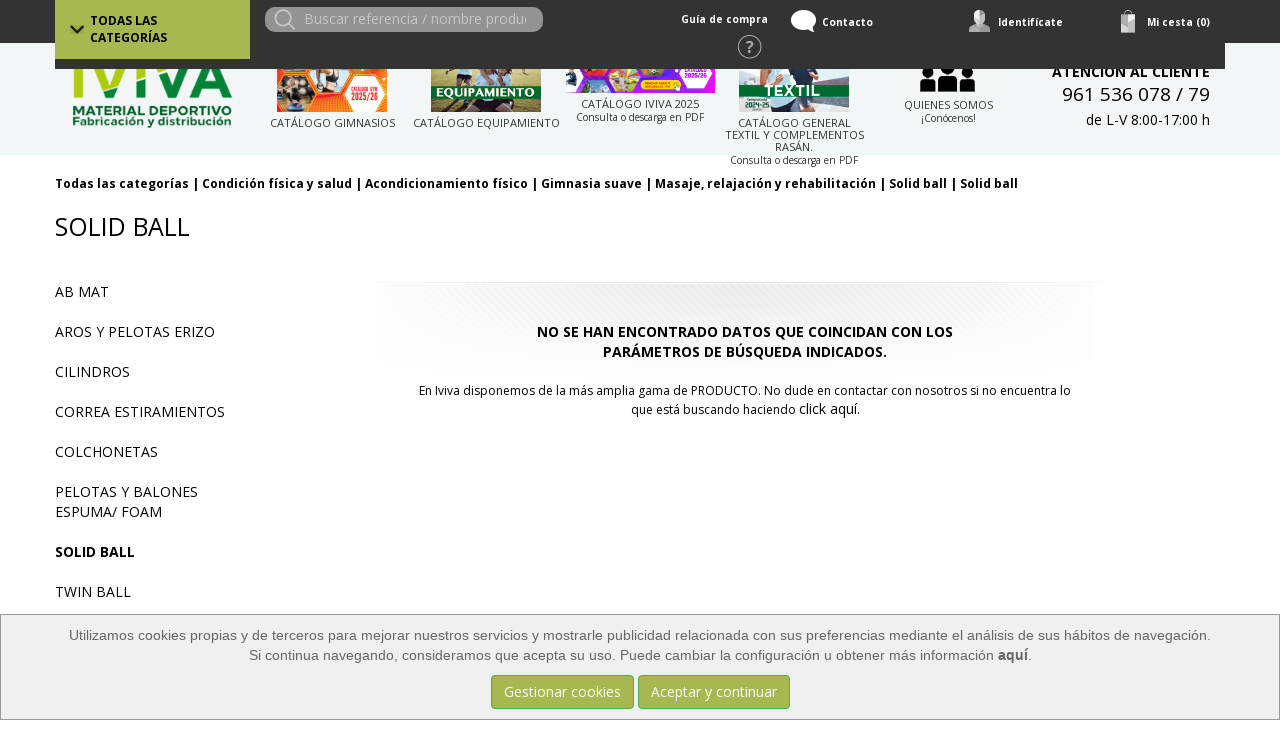

--- FILE ---
content_type: text/html; charset=utf-8
request_url: https://www.iviva.es/list/2317/2312/2/1/1/Solid-ball.htm
body_size: 97521
content:


<!DOCTYPE HTML PUBLIC "-//W3C//DTD HTML 4.01 Transitional//EN" "http://www.w3.org/TR/html4/loose.dtd">
<html>
	<head>
		


<link href='https://fonts.googleapis.com/css?family=Open+Sans:400,300,700' rel='stylesheet' type='text/css'>

<script type="text/javascript" src="/jquery/jquery-1.11.3.min.js"></script>
<link rel="stylesheet" type="text/css" href="/jquery/jquery-ui-1.11.4/jquery-ui.css"></link>
<script type="text/javascript" src="/jquery/jquery-ui-1.11.4/jquery-ui.js"></script>

<script type="text/javascript" src="/jquery/jquery.query.js"></script>


<!-- Bootstrap -->
<link href="/bootstrap/css/bootstrap.css" rel="stylesheet"/>
<link href="/bootstrap/css/bootstrap-custom.css" rel="stylesheet"/>
<link href="/bootstrap/css/ekko-lightbox.css" rel="stylesheet"/>
<link href="/bootstrap/offcanvas/offcanvas.css" rel="stylesheet"/>
<link href="/font-awesome-4.4.0/css/font-awesome.min.css" rel="stylesheet"/>
<!-- Bootstrap -->

<!-- Bootstrap core CSS -->
<link href="/smartmenus-0.9.7/libs/demo-assets/bootstrap/css/bootstrap.min.css" rel="stylesheet">

<!-- SmartMenus jQuery Bootstrap Addon CSS -->
<link href="/smartmenus-0.9.7/addons/bootstrap/jquery.smartmenus.bootstrap.css" rel="stylesheet">


<!-- Example assets -->
<link rel="stylesheet" type="text/css" href="/jquery/jcarousel.responsive.css">
<script type="text/javascript" src="/jquery/jquery.jcarousel.min.js"></script>
<script type="text/javascript" src="/jquery/jcarousel.responsive.js"></script>



<link rel="stylesheet" href="/jquery/css/jquery.lightbox-0.5.css" type='text/css' media='all'/>



<script type="text/javascript" src="/jquery/jquery.query.js"></script>
<script type="text/javascript" src="/jquery/jquery.mousewheel.min.js"></script>
<script type='text/javascript' src='/jquery/jquery.easing.1.3.js'></script> 
<script type='text/javascript' src='/jquery/jquery.hoverIntent.minified.js'></script>
<script type="text/javascript" src="/jquery/jquery.cycle.all.min.js"></script>
<script type="text/javascript" src="/jquery/jquery.lightbox-0.5.js"></script>
<script type="text/javascript" src="/jquery/jcarousellite_1.0.1.pack.js"></script>
<script type="text/javascript" src="/jquery/jquery.nicescroll.js"></script>



<script type="text/javascript" src="/fancy/source/jquery.fancybox.js"></script>	
<link rel="stylesheet" type="text/css" href="/fancy/source/jquery.fancybox.css?v=2.1.5" media="screen" />



<script type="text/javascript" src="/jquery/jquery.tinyscrollbar.js"></script>

<script type="text/javascript" src="/jquery/jquery.cycle2.min.js"></script>









<title>Tienda de Solid ballmaterialdeportivo,deporte,educacionfisica</title>
<meta name="title" content="Tienda de Solid ballmaterialdeportivo,deporte,educacionfisica">
<meta name="subject" content="Tienda de Solid ballmaterialdeportivo,deporte,educacionfisica - Material deportivo. La forma m&#225;s sencilla de adquirir una de las m&#225;s completas ofertas de material deportivo, educativo y de entretenimiento con la mejor calidad en productos, servicios y precios.">
<meta name="description" content=" - Material deportivo. La forma m&#225;s sencilla de adquirir una de las m&#225;s completas ofertas de material deportivo, educativo y de entretenimiento con la mejor calidad en productos, servicios y precios.">
<meta name="keywords" content=" - material deportivo - iviva - fabricaci&#243;n material deportivo - distribuci&#243;n material deportivo">
<meta name="language" content="spanish">
<meta http-equiv="Content-Type" content="ISO-8859-1">
<meta name="author" content="ADDIS NETWORK S.L.">
<meta name="copyright" content="Copyright 2016 ADDIS NETWORK S.L. https://www.addis.es Tienda Virtual">
<meta name="generator" content="ADDIS Commerce">
<meta name="distribution" content="global">
<meta name="rating" content="general">
<meta name="revisit_after" content="1">
<meta name="pragma" content="no-cache">
<meta name="cache_control" content="no-cache">
<meta name="expires" content="0">
<meta name="robots" content="index, follow" >
<meta name="viewport" content="width=device-width, initial-scale=1">
<link rel="stylesheet" type="text/css" href="https://www.iviva.es/styles.css">
<link rel="shortcut icon" href="https://www.iviva.es/images/kernel/favicon.ico">
<script language="javascript" src="https://www.iviva.es/functions.js" type="text/javascript"></script>
<script language="javascript" type="text/javascript">
window.onunload=RegisterSessionLog;</script>





	</head>
	<body>
		<form name="frmDefault" method="post" action="./list.aspx?c=2317&amp;hc=2312&amp;md=2&amp;s=1" id="frmDefault">




<script type="text/javascript">
<!--
var theForm = document.forms['frmDefault'];
if (!theForm) {
    theForm = document.frmDefault;
}
function __doPostBack(eventTarget, eventArgument) {
    if (!theForm.onsubmit || (theForm.onsubmit() != false)) {
        theForm.__EVENTTARGET.value = eventTarget;
        theForm.__EVENTARGUMENT.value = eventArgument;
        theForm.submit();
    }
}
// -->
</script>


<input type="hidden" name="__VIEWSTATEGENERATOR" id="__VIEWSTATEGENERATOR" value="AB3BDE6C" />
	


			
<div class="headerHolderTotal bg-blue">

	<div class="container container-header">
		<div class="row" style="background-color: #333333;">
			<div class="col-md-2 col-xs-12 colH1 menumain"><!-- 274 -->





               
                      <p class="menu menuPrincipal" id="menu_4"><a href="https://www.iviva.es/list/4/1/2/1/1/Todas-las-categorias.htm" title="Tienda de Todas las categoríasmaterialdeportivo,deporte,educacionfisica">Todas las categorías</a></p>
               

               <div class="categorymenu catPrin" id="categorymenu_4">
                         
                               <!-- 274 -->





               <p class="menu menuWithoutBackground" id="menu_3386"><a href="https://www.iviva.es/list/3386/4/2/1/1/NOVEDADES.htm" title="Tienda de NOVEDADESmaterialdeportivo,deporte,educacionfisica">NOVEDADES</a></p>



                         
                               <!-- 274 -->





               
                      
                               <p class="menu" id="menu_2079"><a href="https://www.iviva.es/list/2079/4/2/1/1/Accesorios-complementos-y-almacenaje-basico.htm" title="Tienda de Accesorios, complementos y almacenaje básicomaterialdeportivo,deporte,educacionfisica">Accesorios, complementos y almacenaje básico</a></p>
                      
               

               <div class="categorymenu" id="categorymenu_2079">
                         
                               <!-- 274 -->





               
                      
                               <p class="menu" id="menu_2081"><a href="https://www.iviva.es/list/2081/2079/2/1/1/Accesorios-arbitraje.htm" title="Tienda de Accesorios arbitrajematerialdeportivo,deporte,educacionfisica">Accesorios arbitraje</a></p>
                      
               

               <div class="categorymenu" id="categorymenu_2081">
                         
                               <!-- 274 -->





               <p class="menu menuWithoutBackground" id="menu_2229"><a href="https://www.iviva.es/list/2229/2081/2/1/1/Banderines-e-indicadores.htm" title="Tienda de Banderines e indicadoresmaterialdeportivo,deporte,educacionfisica">Banderines e indicadores</a></p>



                         
                               <!-- 274 -->





               <p class="menu menuWithoutBackground" id="menu_2239"><a href="https://www.iviva.es/list/2239/2081/2/1/1/Mesa-anotadores.htm" title="Tienda de Mesa anotadoresmaterialdeportivo,deporte,educacionfisica">Mesa anotadores</a></p>



                         
                               <!-- 274 -->





               <p class="menu menuWithoutBackground" id="menu_2231"><a href="https://www.iviva.es/list/2231/2081/2/1/1/Marcadores.htm" title="Tienda de Marcadoresmaterialdeportivo,deporte,educacionfisica">Marcadores</a></p>



                         
                               <!-- 274 -->





               <p class="menu menuWithoutBackground" id="menu_2275"><a href="https://www.iviva.es/list/2275/2081/2/1/1/Reloj-arbitro.htm" title="Tienda de Reloj árbitromaterialdeportivo,deporte,educacionfisica">Reloj árbitro</a></p>



                         
                               <!-- 274 -->





               <p class="menu menuWithoutBackground" id="menu_2227"><a href="https://www.iviva.es/list/2227/2081/2/1/1/Silbatos-y-cordones.htm" title="Tienda de Silbatos y cordonesmaterialdeportivo,deporte,educacionfisica">Silbatos y cordones</a></p>



                         
                               <!-- 274 -->





               <p class="menu menuWithoutBackground" id="menu_2233"><a href="https://www.iviva.es/list/2233/2081/2/1/1/Tarjetas-y-carpetas.htm" title="Tienda de Tarjetas y carpetasmaterialdeportivo,deporte,educacionfisica">Tarjetas y carpetas</a></p>



                         
                </div>	


                         
                               <!-- 274 -->





               <p class="menu menuWithoutBackground" id="menu_2245"><a href="https://www.iviva.es/list/2245/2079/2/1/1/Accesorios-balon.htm" title="Tienda de Accesorios balónmaterialdeportivo,deporte,educacionfisica">Accesorios balón</a></p>



                         
                               <!-- 274 -->





               <p class="menu menuWithoutBackground" id="menu_2085"><a href="https://www.iviva.es/list/2085/2079/2/1/1/Accesorios-porterias-y-estructuras.htm" title="Tienda de Accesorios porterías y estructurasmaterialdeportivo,deporte,educacionfisica">Accesorios porterías y estructuras</a></p>



                         
                               <!-- 274 -->





               
                      
                               <p class="menu" id="menu_2087"><a href="https://www.iviva.es/list/2087/2079/2/1/1/Accesorios-textil.htm" title="Tienda de Accesorios textilmaterialdeportivo,deporte,educacionfisica">Accesorios textil</a></p>
                      
               

               <div class="categorymenu" id="categorymenu_2087">
                         
                               <!-- 274 -->





               <p class="menu menuWithoutBackground" id="menu_2247"><a href="https://www.iviva.es/list/2247/2087/2/1/1/Calcetines-y-medias-compresion.htm" title="Tienda de Calcetines y medias compresiónmaterialdeportivo,deporte,educacionfisica">Calcetines y medias compresión</a></p>



                         
                               <!-- 274 -->





               <p class="menu menuWithoutBackground" id="menu_2251"><a href="https://www.iviva.es/list/2251/2087/2/1/1/Gorras.htm" title="Tienda de Gorrasmaterialdeportivo,deporte,educacionfisica">Gorras</a></p>



                         
                               <!-- 274 -->





               <p class="menu menuWithoutBackground" id="menu_2249"><a href="https://www.iviva.es/list/2249/2087/2/1/1/Gorros-y-bragas.htm" title="Tienda de Gorros y bragasmaterialdeportivo,deporte,educacionfisica">Gorros y bragas</a></p>



                         
                               <!-- 274 -->





               <p class="menu menuWithoutBackground" id="menu_2255"><a href="https://www.iviva.es/list/2255/2087/2/1/1/Munequeras-y-guantes.htm" title="Tienda de Muñequeras y guantesmaterialdeportivo,deporte,educacionfisica">Muñequeras y guantes</a></p>



                         
                               <!-- 274 -->





               <p class="menu menuWithoutBackground" id="menu_2253"><a href="https://www.iviva.es/list/2253/2087/2/1/1/Petos-banderas-y-panuelos.htm" title="Tienda de Petos, banderas y pañuelosmaterialdeportivo,deporte,educacionfisica">Petos, banderas y pañuelos</a></p>



                         
                               <!-- 274 -->





               <p class="menu menuWithoutBackground" id="menu_2257"><a href="https://www.iviva.es/list/2257/2087/2/1/1/Toallas-y-mantas.htm" title="Tienda de Toallas y mantasmaterialdeportivo,deporte,educacionfisica">Toallas y mantas</a></p>



                         
                </div>	


                         
                               <!-- 274 -->





               
                      
                               <p class="menu" id="menu_58"><a href="https://www.iviva.es/list/58/2079/2/1/1/Almacenaje-material-y-textil.htm" title="Tienda de Almacenaje material y textilmaterialdeportivo,deporte,educacionfisica">Almacenaje material y textil</a></p>
                      
               

               <div class="categorymenu" id="categorymenu_58">
                         
                               <!-- 274 -->





               <p class="menu menuWithoutBackground" id="menu_71"><a href="https://www.iviva.es/list/71/58/2/1/1/Armarios.htm" title="Tienda de Armariosmaterialdeportivo,deporte,educacionfisica">Armarios</a></p>



                         
                               <!-- 274 -->





               
                      
                               <p class="menu" id="menu_59"><a href="https://www.iviva.es/list/59/58/2/1/1/Bolsas-y-Mochilas.htm" title="Tienda de Bolsas y Mochilasmaterialdeportivo,deporte,educacionfisica">Bolsas y Mochilas</a></p>
                      
               

               <div class="categorymenu" id="categorymenu_59">
                         
                               <!-- 274 -->





               <p class="menu menuWithoutBackground" id="menu_1778"><a href="https://www.iviva.es/list/1778/59/2/1/1/Bolsas-sacos-y-redes.htm" title="Tienda de Bolsas, sacos y redesmaterialdeportivo,deporte,educacionfisica">Bolsas, sacos y redes</a></p>



                         
                               <!-- 274 -->





               <p class="menu menuWithoutBackground" id="menu_1782"><a href="https://www.iviva.es/list/1782/59/2/1/1/Bolsas-para-usos-especificos.htm" title="Tienda de Bolsas para usos específicosmaterialdeportivo,deporte,educacionfisica">Bolsas para usos específicos</a></p>



                         
                               <!-- 274 -->





               <p class="menu menuWithoutBackground" id="menu_1788"><a href="https://www.iviva.es/list/1788/59/2/1/1/Botiquines.htm" title="Tienda de Botiquinesmaterialdeportivo,deporte,educacionfisica">Botiquines</a></p>



                         
                               <!-- 274 -->





               <p class="menu menuWithoutBackground" id="menu_1784"><a href="https://www.iviva.es/list/1784/59/2/1/1/Maletines.htm" title="Tienda de Maletinesmaterialdeportivo,deporte,educacionfisica">Maletines</a></p>



                         
                               <!-- 274 -->





               <p class="menu menuWithoutBackground" id="menu_1786"><a href="https://www.iviva.es/list/1786/59/2/1/1/Mochilas.htm" title="Tienda de Mochilasmaterialdeportivo,deporte,educacionfisica">Mochilas</a></p>



                         
                </div>	


                         
                               <!-- 274 -->





               <p class="menu menuWithoutBackground" id="menu_61"><a href="https://www.iviva.es/list/61/58/2/1/1/Cajas-tubos-y-cestas.htm" title="Tienda de Cajas, tubos y cestasmaterialdeportivo,deporte,educacionfisica">Cajas, tubos y cestas</a></p>



                         
                               <!-- 274 -->





               <p class="menu menuWithoutBackground" id="menu_63"><a href="https://www.iviva.es/list/63/58/2/1/1/Carros.htm" title="Tienda de Carrosmaterialdeportivo,deporte,educacionfisica">Carros</a></p>



                         
                               <!-- 274 -->





               <p class="menu menuWithoutBackground" id="menu_3335"><a href="https://www.iviva.es/list/3335/58/2/1/1/Maletines-pedagogicos.htm" title="Tienda de Maletines pedagógicosmaterialdeportivo,deporte,educacionfisica">Maletines pedagógicos</a></p>



                         
                               <!-- 274 -->





               <p class="menu menuWithoutBackground" id="menu_69"><a href="https://www.iviva.es/list/69/58/2/1/1/Estanterias.htm" title="Tienda de Estanteríasmaterialdeportivo,deporte,educacionfisica">Estanterías</a></p>



                         
                               <!-- 274 -->





               <p class="menu menuWithoutBackground" id="menu_65"><a href="https://www.iviva.es/list/65/58/2/1/1/Soportes.htm" title="Tienda de Soportesmaterialdeportivo,deporte,educacionfisica">Soportes</a></p>



                         
                               <!-- 274 -->





               <p class="menu menuWithoutBackground" id="menu_1692"><a href="https://www.iviva.es/list/1692/58/2/1/1/Taquillas-metalicas.htm" title="Tienda de Taquillas metálicasmaterialdeportivo,deporte,educacionfisica">Taquillas metálicas</a></p>



                         
                               <!-- 274 -->





               
                      
                               <p class="menu" id="menu_1361"><a href="https://www.iviva.es/list/1361/58/2/1/1/Taquillas-resina.htm" title="Tienda de Taquillas resinamaterialdeportivo,deporte,educacionfisica">Taquillas resina</a></p>
                      
               

               <div class="categorymenu" id="categorymenu_1361">
                         
                               <!-- 274 -->





               <p class="menu menuWithoutBackground" id="menu_1363"><a href="https://www.iviva.es/list/1363/1361/2/1/1/Taquillas-1-2-y-3-modulos.htm" title="Tienda de Taquillas 1, 2 y 3 módulosmaterialdeportivo,deporte,educacionfisica">Taquillas 1, 2 y 3 módulos</a></p>



                         
                               <!-- 274 -->





               <p class="menu menuWithoutBackground" id="menu_1365"><a href="https://www.iviva.es/list/1365/1361/2/1/1/Cerraduras.htm" title="Tienda de Cerradurasmaterialdeportivo,deporte,educacionfisica">Cerraduras</a></p>



                         
                               <!-- 274 -->





               <p class="menu menuWithoutBackground" id="menu_1367"><a href="https://www.iviva.es/list/1367/1361/2/1/1/Accesorios.htm" title="Tienda de Accesoriosmaterialdeportivo,deporte,educacionfisica">Accesorios</a></p>



                         
                </div>	


                         
                </div>	


                         
                               <!-- 274 -->





               <p class="menu menuWithoutBackground" id="menu_2091"><a href="https://www.iviva.es/list/2091/2079/2/1/1/Banderines-copas-y-medallas.htm" title="Tienda de Banderines, copas y medallasmaterialdeportivo,deporte,educacionfisica">Banderines, copas y medallas</a></p>



                         
                               <!-- 274 -->





               <p class="menu menuWithoutBackground" id="menu_2093"><a href="https://www.iviva.es/list/2093/2079/2/1/1/Botellas-y-portabotellas.htm" title="Tienda de Botellas y portabotellasmaterialdeportivo,deporte,educacionfisica">Botellas y portabotellas</a></p>



                         
                               <!-- 274 -->





               <p class="menu menuWithoutBackground" id="menu_3185"><a href="https://www.iviva.es/list/3185/2079/2/1/1/Brazaletes.htm" title="Tienda de Brazaletesmaterialdeportivo,deporte,educacionfisica">Brazaletes</a></p>



                         
                               <!-- 274 -->





               
                      
                               <p class="menu" id="menu_56"><a href="https://www.iviva.es/list/56/2079/2/1/1/Carpetas-pizarras-y-tableros-tacticos.htm" title="Tienda de Carpetas, pizarras y tableros tácticosmaterialdeportivo,deporte,educacionfisica">Carpetas, pizarras y tableros tácticos</a></p>
                      
               

               <div class="categorymenu" id="categorymenu_56">
                         
                               <!-- 274 -->





               <p class="menu menuWithoutBackground" id="menu_1856"><a href="https://www.iviva.es/list/1856/56/2/1/1/Baloncesto.htm" title="Tienda de Baloncestomaterialdeportivo,deporte,educacionfisica">Baloncesto</a></p>



                         
                               <!-- 274 -->





               <p class="menu menuWithoutBackground" id="menu_1857"><a href="https://www.iviva.es/list/1857/56/2/1/1/Balonmano.htm" title="Tienda de Balonmanomaterialdeportivo,deporte,educacionfisica">Balonmano</a></p>



                         
                               <!-- 274 -->





               <p class="menu menuWithoutBackground" id="menu_1858"><a href="https://www.iviva.es/list/1858/56/2/1/1/Futbol.htm" title="Tienda de Fútbolmaterialdeportivo,deporte,educacionfisica">Fútbol</a></p>



                         
                               <!-- 274 -->





               <p class="menu menuWithoutBackground" id="menu_1859"><a href="https://www.iviva.es/list/1859/56/2/1/1/Futbol-sala.htm" title="Tienda de Fútbol salamaterialdeportivo,deporte,educacionfisica">Fútbol sala</a></p>



                         
                               <!-- 274 -->





               <p class="menu menuWithoutBackground" id="menu_1860"><a href="https://www.iviva.es/list/1860/56/2/1/1/Padel.htm" title="Tienda de Pádelmaterialdeportivo,deporte,educacionfisica">Pádel</a></p>



                         
                               <!-- 274 -->





               <p class="menu menuWithoutBackground" id="menu_1952"><a href="https://www.iviva.es/list/1952/56/2/1/1/Tenis.htm" title="Tienda de Tenismaterialdeportivo,deporte,educacionfisica">Tenis</a></p>



                         
                               <!-- 274 -->





               <p class="menu menuWithoutBackground" id="menu_1861"><a href="https://www.iviva.es/list/1861/56/2/1/1/Voleibol.htm" title="Tienda de Voleibolmaterialdeportivo,deporte,educacionfisica">Voleibol</a></p>



                         
                               <!-- 274 -->





               <p class="menu menuWithoutBackground" id="menu_1903"><a href="https://www.iviva.es/list/1903/56/2/1/1/Universal.htm" title="Tienda de Universalmaterialdeportivo,deporte,educacionfisica">Universal</a></p>



                         
                </div>	


                         
                               <!-- 274 -->





               <p class="menu menuWithoutBackground" id="menu_2101"><a href="https://www.iviva.es/list/2101/2079/2/1/1/Gafas-perdida-vision.htm" title="Tienda de Gafas pérdida visiónmaterialdeportivo,deporte,educacionfisica">Gafas pérdida visión</a></p>



                         
                               <!-- 274 -->





               <p class="menu menuWithoutBackground" id="menu_2671"><a href="https://www.iviva.es/list/2671/2079/2/1/1/Marcadores.htm" title="Tienda de Marcadoresmaterialdeportivo,deporte,educacionfisica">Marcadores</a></p>



                         
                               <!-- 274 -->





               <p class="menu menuWithoutBackground" id="menu_2103"><a href="https://www.iviva.es/list/2103/2079/2/1/1/Megafonia.htm" title="Tienda de Megafoníamaterialdeportivo,deporte,educacionfisica">Megafonía</a></p>



                         
                               <!-- 274 -->





               
                      
                               <p class="menu" id="menu_2105"><a href="https://www.iviva.es/list/2105/2079/2/1/1/Medidas-control.htm" title="Tienda de Medidas controlmaterialdeportivo,deporte,educacionfisica">Medidas control</a></p>
                      
               

               <div class="categorymenu" id="categorymenu_2105">
                         
                               <!-- 274 -->





               
                      
                               <p class="menu" id="menu_48"><a href="https://www.iviva.es/list/48/2105/2/1/1/Cronometros.htm" title="Tienda de Cronómetrosmaterialdeportivo,deporte,educacionfisica">Cronómetros</a></p>
                      
               

               <div class="categorymenu" id="categorymenu_48">
                         
                               <!-- 274 -->





               <p class="menu menuWithoutBackground" id="menu_1104"><a href="https://www.iviva.es/list/1104/48/2/1/1/Cronometros-1-2-y-3-lineas.htm" title="Tienda de Cronómetros 1, 2 y 3 líneasmaterialdeportivo,deporte,educacionfisica">Cronómetros 1, 2 y 3 líneas</a></p>



                         
                               <!-- 274 -->





               <p class="menu menuWithoutBackground" id="menu_1106"><a href="https://www.iviva.es/list/1106/48/2/1/1/Cronometros-multifunciones.htm" title="Tienda de Cronómetros multifuncionesmaterialdeportivo,deporte,educacionfisica">Cronómetros multifunciones</a></p>



                         
                               <!-- 274 -->





               <p class="menu menuWithoutBackground" id="menu_1108"><a href="https://www.iviva.es/list/1108/48/2/1/1/-Cronometros-profesionales.htm" title="Tienda de  Cronómetros profesionalesmaterialdeportivo,deporte,educacionfisica"> Cronómetros profesionales</a></p>



                         
                </div>	


                         
                               <!-- 274 -->





               <p class="menu menuWithoutBackground" id="menu_2111"><a href="https://www.iviva.es/list/2111/2105/2/1/1/Pulsometros-podometros-y-reloj-deportivo.htm" title="Tienda de Pulsómetros, podómetros y reloj deportivomaterialdeportivo,deporte,educacionfisica">Pulsómetros, podómetros y reloj deportivo</a></p>



                         
                               <!-- 274 -->





               <p class="menu menuWithoutBackground" id="menu_2113"><a href="https://www.iviva.es/list/2113/2105/2/1/1/Medicion-deportiva.htm" title="Tienda de Medición deportivamaterialdeportivo,deporte,educacionfisica">Medición deportiva</a></p>



                         
                </div>	


                         
                               <!-- 274 -->





               <p class="menu menuWithoutBackground" id="menu_2107"><a href="https://www.iviva.es/list/2107/2079/2/1/1/Podiums.htm" title="Tienda de Pódiumsmaterialdeportivo,deporte,educacionfisica">Pódiums</a></p>



                         
                               <!-- 274 -->





               <p class="menu menuWithoutBackground" id="menu_2109"><a href="https://www.iviva.es/list/2109/2079/2/1/1/Senalizacion-de-pistas-y-campos.htm" title="Tienda de Señalización de pistas y camposmaterialdeportivo,deporte,educacionfisica">Señalización de pistas y campos</a></p>



                         
                </div>	


                         
                               <!-- 274 -->





               
                      
                               <p class="menu" id="menu_823"><a href="https://www.iviva.es/list/823/4/2/1/1/Actividad-fisica-3ª-edad.htm" title="Tienda de Actividad física 3ª edadmaterialdeportivo,deporte,educacionfisica">Actividad física 3ª edad</a></p>
                      
               

               <div class="categorymenu" id="categorymenu_823">
                         
                               <!-- 274 -->





               
                      
                               <p class="menu" id="menu_826"><a href="https://www.iviva.es/list/826/823/2/1/1/Coordinacion-dinamica-general.htm" title="Tienda de Coordinación dinámica generalmaterialdeportivo,deporte,educacionfisica">Coordinación dinámica general</a></p>
                      
               

               <div class="categorymenu" id="categorymenu_826">
                         
                               <!-- 274 -->





               <p class="menu menuWithoutBackground" id="menu_2259"><a href="https://www.iviva.es/list/2259/826/2/1/1/Aros.htm" title="Tienda de Arosmaterialdeportivo,deporte,educacionfisica">Aros</a></p>



                         
                               <!-- 274 -->





               <p class="menu menuWithoutBackground" id="menu_2765"><a href="https://www.iviva.es/list/2765/826/2/1/1/Bolos.htm" title="Tienda de Bolosmaterialdeportivo,deporte,educacionfisica">Bolos</a></p>



                         
                               <!-- 274 -->





               <p class="menu menuWithoutBackground" id="menu_2261"><a href="https://www.iviva.es/list/2261/826/2/1/1/Canas-pesca.htm" title="Tienda de Cañas pescamaterialdeportivo,deporte,educacionfisica">Cañas pesca</a></p>



                         
                               <!-- 274 -->





               <p class="menu menuWithoutBackground" id="menu_2263"><a href="https://www.iviva.es/list/2263/826/2/1/1/Lanzamiento.htm" title="Tienda de Lanzamientomaterialdeportivo,deporte,educacionfisica">Lanzamiento</a></p>



                         
                               <!-- 274 -->





               <p class="menu menuWithoutBackground" id="menu_2273"><a href="https://www.iviva.es/list/2273/826/2/1/1/Paracaidas.htm" title="Tienda de Paracaídasmaterialdeportivo,deporte,educacionfisica">Paracaídas</a></p>



                         
                               <!-- 274 -->





               <p class="menu menuWithoutBackground" id="menu_2763"><a href="https://www.iviva.es/list/2763/826/2/1/1/Petanca-y-Twin-Cups.htm" title="Tienda de Petanca y Twin Cupsmaterialdeportivo,deporte,educacionfisica">Petanca y Twin Cups</a></p>



                         
                </div>	


                         
                               <!-- 274 -->





               
                      
                               <p class="menu" id="menu_824"><a href="https://www.iviva.es/list/824/823/2/1/1/Equilibrio-Propiocepcion.htm" title="Tienda de Equilibrio-Propiocepciónmaterialdeportivo,deporte,educacionfisica">Equilibrio-Propiocepción</a></p>
                      
               

               <div class="categorymenu" id="categorymenu_824">
                         
                               <!-- 274 -->





               <p class="menu menuWithoutBackground" id="menu_2269"><a href="https://www.iviva.es/list/2269/824/2/1/1/Pasillos-e-islas.htm" title="Tienda de Pasillos e islasmaterialdeportivo,deporte,educacionfisica">Pasillos e islas</a></p>



                         
                               <!-- 274 -->





               <p class="menu menuWithoutBackground" id="menu_3071"><a href="https://www.iviva.es/list/3071/824/2/1/1/Plataforma-equilibrio.htm" title="Tienda de Plataforma equilibriomaterialdeportivo,deporte,educacionfisica">Plataforma equilibrio</a></p>



                         
                               <!-- 274 -->





               <p class="menu menuWithoutBackground" id="menu_2271"><a href="https://www.iviva.es/list/2271/824/2/1/1/Semiesferas-y-platillo.htm" title="Tienda de Semiesferas y platillomaterialdeportivo,deporte,educacionfisica">Semiesferas y platillo</a></p>



                         
                               <!-- 274 -->





               <p class="menu menuWithoutBackground" id="menu_2277"><a href="https://www.iviva.es/list/2277/824/2/1/1/Skis-y-huevo-equilibrio.htm" title="Tienda de Skis y huevo equilibriomaterialdeportivo,deporte,educacionfisica">Skis y huevo equilibrio</a></p>



                         
                </div>	


                         
                               <!-- 274 -->





               
                      
                               <p class="menu" id="menu_2115"><a href="https://www.iviva.es/list/2115/823/2/1/1/Gimnasia-suave.htm" title="Tienda de Gimnasia suavematerialdeportivo,deporte,educacionfisica">Gimnasia suave</a></p>
                      
               

               <div class="categorymenu" id="categorymenu_2115">
                         
                               <!-- 274 -->





               <p class="menu menuWithoutBackground" id="menu_2133"><a href="https://www.iviva.es/list/2133/2115/2/1/1/Banda-anillo-y-Foam-Expander.htm" title="Tienda de Banda anillo y Foam Expandermaterialdeportivo,deporte,educacionfisica">Banda anillo y Foam Expander</a></p>



                         
                               <!-- 274 -->





               <p class="menu menuWithoutBackground" id="menu_2131"><a href="https://www.iviva.es/list/2131/2115/2/1/1/Body-barBarra-lastrada-acolchada.htm" title="Tienda de Body bar/Barra lastrada acolchadamaterialdeportivo,deporte,educacionfisica">Body bar/Barra lastrada acolchada</a></p>



                         
                               <!-- 274 -->





               <p class="menu menuWithoutBackground" id="menu_2123"><a href="https://www.iviva.es/list/2123/2115/2/1/1/Mancuernas-vinilo.htm" title="Tienda de Mancuernas vinilomaterialdeportivo,deporte,educacionfisica">Mancuernas vinilo</a></p>



                         
                               <!-- 274 -->





               <p class="menu menuWithoutBackground" id="menu_2125"><a href="https://www.iviva.es/list/2125/2115/2/1/1/Munequeras-y-tobilleras-lastradas.htm" title="Tienda de Muñequeras y tobilleras lastradasmaterialdeportivo,deporte,educacionfisica">Muñequeras y tobilleras lastradas</a></p>



                         
                               <!-- 274 -->





               <p class="menu menuWithoutBackground" id="menu_2117"><a href="https://www.iviva.es/list/2117/2115/2/1/1/Pilates-y-yoga.htm" title="Tienda de Pilates y yogamaterialdeportivo,deporte,educacionfisica">Pilates y yoga</a></p>



                         
                               <!-- 274 -->





               <p class="menu menuWithoutBackground" id="menu_2119"><a href="https://www.iviva.es/list/2119/2115/2/1/1/Balones-y-Pelotas-especiales.htm" title="Tienda de Balones y Pelotas especialesmaterialdeportivo,deporte,educacionfisica">Balones y Pelotas especiales</a></p>



                         
                               <!-- 274 -->





               <p class="menu menuWithoutBackground" id="menu_2121"><a href="https://www.iviva.es/list/2121/2115/2/1/1/Picas.htm" title="Tienda de Picasmaterialdeportivo,deporte,educacionfisica">Picas</a></p>



                         
                               <!-- 274 -->





               <p class="menu menuWithoutBackground" id="menu_2127"><a href="https://www.iviva.es/list/2127/2115/2/1/1/Flexaband.htm" title="Tienda de Flexabandmaterialdeportivo,deporte,educacionfisica">Flexaband</a></p>



                         
                               <!-- 274 -->





               <p class="menu menuWithoutBackground" id="menu_2129"><a href="https://www.iviva.es/list/2129/2115/2/1/1/Tubo-y-potenciador-de-resistencia.htm" title="Tienda de Tubo y potenciador de resistenciamaterialdeportivo,deporte,educacionfisica">Tubo y potenciador de resistencia</a></p>



                         
                </div>	


                         
                               <!-- 274 -->





               
                      
                               <p class="menu" id="menu_2135"><a href="https://www.iviva.es/list/2135/823/2/1/1/Masaje-relajacion-y-rehabilitacion.htm" title="Tienda de Masaje, relajación y rehabilitaciónmaterialdeportivo,deporte,educacionfisica">Masaje, relajación y rehabilitación</a></p>
                      
               

               <div class="categorymenu" id="categorymenu_2135">
                         
                               <!-- 274 -->





               <p class="menu menuWithoutBackground" id="menu_2339"><a href="https://www.iviva.es/list/2339/2135/2/1/1/Aros-y-pelotas-erizo.htm" title="Tienda de Aros y pelotas erizomaterialdeportivo,deporte,educacionfisica">Aros y pelotas erizo</a></p>



                         
                               <!-- 274 -->





               <p class="menu menuWithoutBackground" id="menu_2137"><a href="https://www.iviva.es/list/2137/2135/2/1/1/Cilindros.htm" title="Tienda de Cilindrosmaterialdeportivo,deporte,educacionfisica">Cilindros</a></p>



                         
                               <!-- 274 -->





               <p class="menu menuWithoutBackground" id="menu_2139"><a href="https://www.iviva.es/list/2139/2135/2/1/1/Colchonetas.htm" title="Tienda de Colchonetasmaterialdeportivo,deporte,educacionfisica">Colchonetas</a></p>



                         
                               <!-- 274 -->





               <p class="menu menuWithoutBackground" id="menu_2341"><a href="https://www.iviva.es/list/2341/2135/2/1/1/Pelotas-FOAM.htm" title="Tienda de Pelotas FOAMmaterialdeportivo,deporte,educacionfisica">Pelotas FOAM</a></p>



                         
                               <!-- 274 -->





               <p class="menu menuWithoutBackground" id="menu_2141"><a href="https://www.iviva.es/list/2141/2135/2/1/1/Solid-ball.htm" title="Tienda de Solid ballmaterialdeportivo,deporte,educacionfisica">Solid ball</a></p>



                         
                               <!-- 274 -->





               <p class="menu menuWithoutBackground" id="menu_2143"><a href="https://www.iviva.es/list/2143/2135/2/1/1/Twin-ball.htm" title="Tienda de Twin ballmaterialdeportivo,deporte,educacionfisica">Twin ball</a></p>



                         
                               <!-- 274 -->





               <p class="menu menuWithoutBackground" id="menu_2145"><a href="https://www.iviva.es/list/2145/2135/2/1/1/Wedge-balance.htm" title="Tienda de Wedge balancematerialdeportivo,deporte,educacionfisica">Wedge balance</a></p>



                         
                </div>	


                         
                               <!-- 274 -->





               
                      
                               <p class="menu" id="menu_2992"><a href="https://www.iviva.es/list/2992/823/2/1/1/Juegos-mesa-y-sociedad.htm" title="Tienda de Juegos mesa y sociedadmaterialdeportivo,deporte,educacionfisica">Juegos mesa y sociedad</a></p>
                      
               

               <div class="categorymenu" id="categorymenu_2992">
                         
                               <!-- 274 -->





               <p class="menu menuWithoutBackground" id="menu_2994"><a href="https://www.iviva.es/list/2994/2992/2/1/1/Juegos-logica.htm" title="Tienda de Juegos lógicamaterialdeportivo,deporte,educacionfisica">Juegos lógica</a></p>



                         
                               <!-- 274 -->





               <p class="menu menuWithoutBackground" id="menu_2996"><a href="https://www.iviva.es/list/2996/2992/2/1/1/Juegos-estrategia.htm" title="Tienda de Juegos estrategiamaterialdeportivo,deporte,educacionfisica">Juegos estrategia</a></p>



                         
                               <!-- 274 -->





               <p class="menu menuWithoutBackground" id="menu_2998"><a href="https://www.iviva.es/list/2998/2992/2/1/1/Juegos-populares.htm" title="Tienda de Juegos popularesmaterialdeportivo,deporte,educacionfisica">Juegos populares</a></p>



                         
                </div>	


                         
                </div>	


                         
                               <!-- 274 -->





               
                      
                               <p class="menu" id="menu_142"><a href="https://www.iviva.es/list/142/4/2/1/1/Balones-juego-y-aprendizaje.htm" title="Tienda de Balones juego y aprendizajematerialdeportivo,deporte,educacionfisica">Balones juego y aprendizaje</a></p>
                      
               

               <div class="categorymenu" id="categorymenu_142">
                         
                               <!-- 274 -->





               <p class="menu menuWithoutBackground" id="menu_1997"><a href="https://www.iviva.es/list/1997/142/2/1/1/Balones-y-pelotas-Foam.htm" title="Tienda de Balones y pelotas Foammaterialdeportivo,deporte,educacionfisica">Balones y pelotas Foam</a></p>



                         
                               <!-- 274 -->





               <p class="menu menuWithoutBackground" id="menu_1986"><a href="https://www.iviva.es/list/1986/142/2/1/1/Balones-y-pelotas-multiusos.htm" title="Tienda de Balones y pelotas multiusosmaterialdeportivo,deporte,educacionfisica">Balones y pelotas multiusos</a></p>



                         
                               <!-- 274 -->





               <p class="menu menuWithoutBackground" id="menu_1992"><a href="https://www.iviva.es/list/1992/142/2/1/1/Balones-y-pelotas-gigantes.htm" title="Tienda de Balones y pelotas gigantesmaterialdeportivo,deporte,educacionfisica">Balones y pelotas gigantes</a></p>



                         
                               <!-- 274 -->





               <p class="menu menuWithoutBackground" id="menu_1994"><a href="https://www.iviva.es/list/1994/142/2/1/1/Balones-y-pelotas-especiales.htm" title="Tienda de Balones y pelotas especialesmaterialdeportivo,deporte,educacionfisica">Balones y pelotas especiales</a></p>



                         
                               <!-- 274 -->





               <p class="menu menuWithoutBackground" id="menu_1988"><a href="https://www.iviva.es/list/1988/142/2/1/1/Balones-y-pelotas-agua.htm" title="Tienda de Balones y pelotas aguamaterialdeportivo,deporte,educacionfisica">Balones y pelotas agua</a></p>



                         
                </div>	


                         
                               <!-- 274 -->





               <p class="menu menuWithoutBackground" id="menu_3353"><a href="https://www.iviva.es/list/3353/4/2/1/1/Ballet.htm" title="Tienda de Balletmaterialdeportivo,deporte,educacionfisica">Ballet</a></p>



                         
                               <!-- 274 -->





               
                      
                               <p class="menu" id="menu_2147"><a href="https://www.iviva.es/list/2147/4/2/1/1/Condicion-fisica-y-salud.htm" title="Tienda de Condición física y saludmaterialdeportivo,deporte,educacionfisica">Condición física y salud</a></p>
                      
               

               <div class="categorymenu" id="categorymenu_2147">
                         
                               <!-- 274 -->





               
                      
                               <p class="menu" id="menu_2151"><a href="https://www.iviva.es/list/2151/2147/2/1/1/Acondicionamiento-fisico.htm" title="Tienda de Acondicionamiento físicomaterialdeportivo,deporte,educacionfisica">Acondicionamiento físico</a></p>
                      
               

               <div class="categorymenu" id="categorymenu_2151">
                         
                               <!-- 274 -->





               
                      
                               <p class="menu" id="menu_2157"><a href="https://www.iviva.es/list/2157/2151/2/1/1/Entrenamiento-funcional.htm" title="Tienda de Entrenamiento funcionalmaterialdeportivo,deporte,educacionfisica">Entrenamiento funcional</a></p>
                      
               

               <div class="categorymenu" id="categorymenu_2157">
                         
                               <!-- 274 -->





               <p class="menu menuWithoutBackground" id="menu_3167"><a href="https://www.iviva.es/list/3167/2157/2/1/1/Ab-Mat.htm" title="Tienda de Ab Matmaterialdeportivo,deporte,educacionfisica">Ab Mat</a></p>



                         
                               <!-- 274 -->





               <p class="menu menuWithoutBackground" id="menu_3135"><a href="https://www.iviva.es/list/3135/2157/2/1/1/Accesorios.htm" title="Tienda de Accesoriosmaterialdeportivo,deporte,educacionfisica">Accesorios</a></p>



                         
                               <!-- 274 -->





               <p class="menu menuWithoutBackground" id="menu_2187"><a href="https://www.iviva.es/list/2187/2157/2/1/1/Agua-bagball-y-cilindros.htm" title="Tienda de Agua bag/ball y cilindrosmaterialdeportivo,deporte,educacionfisica">Agua bag/ball y cilindros</a></p>



                         
                               <!-- 274 -->





               
                      
                               <p class="menu" id="menu_488"><a href="https://www.iviva.es/list/488/2157/2/1/1/Balones-medicinales.htm" title="Tienda de Balones medicinalesmaterialdeportivo,deporte,educacionfisica">Balones medicinales</a></p>
                      
               

               <div class="categorymenu" id="categorymenu_488">
                         
                               <!-- 274 -->





               <p class="menu menuWithoutBackground" id="menu_1882"><a href="https://www.iviva.es/list/1882/488/2/1/1/Balones-medicinales.htm" title="Tienda de Balones medicinalesmaterialdeportivo,deporte,educacionfisica">Balones medicinales</a></p>



                         
                               <!-- 274 -->





               <p class="menu menuWithoutBackground" id="menu_1883"><a href="https://www.iviva.es/list/1883/488/2/1/1/Balones-medicinales-con-asa.htm" title="Tienda de Balones medicinales con asamaterialdeportivo,deporte,educacionfisica">Balones medicinales con asa</a></p>



                         
                </div>	


                         
                               <!-- 274 -->





               <p class="menu menuWithoutBackground" id="menu_2189"><a href="https://www.iviva.es/list/2189/2157/2/1/1/Barras-dominadas-y-paralelas.htm" title="Tienda de Barras dominadas y paralelasmaterialdeportivo,deporte,educacionfisica">Barras dominadas y paralelas</a></p>



                         
                               <!-- 274 -->





               <p class="menu menuWithoutBackground" id="menu_3014"><a href="https://www.iviva.es/list/3014/2157/2/1/1/Barras-olimpicas-y-discos-Bumper.htm" title="Tienda de Barras olímpicas y discos Bumpermaterialdeportivo,deporte,educacionfisica">Barras olímpicas y discos Bumper</a></p>



                         
                               <!-- 274 -->





               <p class="menu menuWithoutBackground" id="menu_2191"><a href="https://www.iviva.es/list/2191/2157/2/1/1/Cinturon-ruso-y-Clubbells.htm" title="Tienda de Cinturón ruso y Clubbellsmaterialdeportivo,deporte,educacionfisica">Cinturón ruso y Clubbells</a></p>



                         
                               <!-- 274 -->





               <p class="menu menuWithoutBackground" id="menu_2988"><a href="https://www.iviva.es/list/2988/2157/2/1/1/Bulgarian-bagBolsa-arena.htm" title="Tienda de Bulgarian bag/Bolsa arenamaterialdeportivo,deporte,educacionfisica">Bulgarian bag/Bolsa arena</a></p>



                         
                               <!-- 274 -->





               <p class="menu menuWithoutBackground" id="menu_2195"><a href="https://www.iviva.es/list/2195/2157/2/1/1/Core-trainer-y-agarres-flexiones.htm" title="Tienda de Core trainer y agarres flexionesmaterialdeportivo,deporte,educacionfisica">Core trainer y agarres flexiones</a></p>



                         
                               <!-- 274 -->





               <p class="menu menuWithoutBackground" id="menu_2197"><a href="https://www.iviva.es/list/2197/2157/2/1/1/Cuerdasfuncional.htm" title="Tienda de Cuerdas/funcionalmaterialdeportivo,deporte,educacionfisica">Cuerdas/funcional</a></p>



                         
                               <!-- 274 -->





               <p class="menu menuWithoutBackground" id="menu_2199"><a href="https://www.iviva.es/list/2199/2157/2/1/1/Colchonetas.htm" title="Tienda de Colchonetasmaterialdeportivo,deporte,educacionfisica">Colchonetas</a></p>



                         
                               <!-- 274 -->





               <p class="menu menuWithoutBackground" id="menu_2201"><a href="https://www.iviva.es/list/2201/2157/2/1/1/Chalecos-lastrados-y-ruedas-Fitness.htm" title="Tienda de Chalecos lastrados y ruedas Fitnessmaterialdeportivo,deporte,educacionfisica">Chalecos lastrados y ruedas Fitness</a></p>



                         
                               <!-- 274 -->





               <p class="menu menuWithoutBackground" id="menu_2203"><a href="https://www.iviva.es/list/2203/2157/2/1/1/EquilibrioPropiocepcion.htm" title="Tienda de Equilibrio/Propiocepciónmaterialdeportivo,deporte,educacionfisica">Equilibrio/Propiocepción</a></p>



                         
                               <!-- 274 -->





               <p class="menu menuWithoutBackground" id="menu_3392"><a href="https://www.iviva.es/list/3392/2157/2/1/1/Estructuras-funcionales.htm" title="Tienda de Estructuras funcionalesmaterialdeportivo,deporte,educacionfisica">Estructuras funcionales</a></p>



                         
                               <!-- 274 -->





               <p class="menu menuWithoutBackground" id="menu_2990"><a href="https://www.iviva.es/list/2990/2157/2/1/1/Cronometro-pared-HIITS.htm" title="Tienda de Crónometro pared HIITSmaterialdeportivo,deporte,educacionfisica">Crónometro pared HIITS</a></p>



                         
                               <!-- 274 -->





               <p class="menu menuWithoutBackground" id="menu_2205"><a href="https://www.iviva.es/list/2205/2157/2/1/1/Elasticos-y-Kettlebell.htm" title="Tienda de Elásticos y Kettlebellmaterialdeportivo,deporte,educacionfisica">Elásticos y Kettlebell</a></p>



                         
                               <!-- 274 -->





               <p class="menu menuWithoutBackground" id="menu_2207"><a href="https://www.iviva.es/list/2207/2157/2/1/1/Escalera-velocidad-y-agilidad.htm" title="Tienda de Escalera velocidad y agilidadmaterialdeportivo,deporte,educacionfisica">Escalera velocidad y agilidad</a></p>



                         
                               <!-- 274 -->





               <p class="menu menuWithoutBackground" id="menu_2209"><a href="https://www.iviva.es/list/2209/2157/2/1/1/Heavy-bagsBolsa-arena.htm" title="Tienda de Heavy bags/Bolsa arenamaterialdeportivo,deporte,educacionfisica">Heavy bags/Bolsa arena</a></p>



                         
                               <!-- 274 -->





               <p class="menu menuWithoutBackground" id="menu_3372"><a href="https://www.iviva.es/list/3372/2157/2/1/1/Material-basico.htm" title="Tienda de Material básicomaterialdeportivo,deporte,educacionfisica">Material básico</a></p>



                         
                               <!-- 274 -->





               <p class="menu menuWithoutBackground" id="menu_2215"><a href="https://www.iviva.es/list/2215/2157/2/1/1/Pliometria-y-suspension.htm" title="Tienda de Pliometría y suspensiónmaterialdeportivo,deporte,educacionfisica">Pliometría y suspensión</a></p>



                         
                               <!-- 274 -->





               <p class="menu menuWithoutBackground" id="menu_2800"><a href="https://www.iviva.es/list/2800/2157/2/1/1/Espalderas-y-escalera-horizontal.htm" title="Tienda de Espalderas y escalera horizontalmaterialdeportivo,deporte,educacionfisica">Espalderas y escalera horizontal</a></p>



                         
                               <!-- 274 -->





               <p class="menu menuWithoutBackground" id="menu_2217"><a href="https://www.iviva.es/list/2217/2157/2/1/1/Resistencia-y-velocidad.htm" title="Tienda de Resistencia y velocidadmaterialdeportivo,deporte,educacionfisica">Resistencia y velocidad</a></p>



                         
                               <!-- 274 -->





               <p class="menu menuWithoutBackground" id="menu_2019"><a href="https://www.iviva.es/list/2019/2157/2/1/1/SlidersFriccion.htm" title="Tienda de Sliders/Fricciónmaterialdeportivo,deporte,educacionfisica">Sliders/Fricción</a></p>



                         
                </div>	


                         
                               <!-- 274 -->





               
                      
                               <p class="menu" id="menu_2155"><a href="https://www.iviva.es/list/2155/2151/2/1/1/Fitness.htm" title="Tienda de Fitnessmaterialdeportivo,deporte,educacionfisica">Fitness</a></p>
                      
               

               <div class="categorymenu" id="categorymenu_2155">
                         
                               <!-- 274 -->





               <p class="menu menuWithoutBackground" id="menu_3378"><a href="https://www.iviva.es/list/3378/2155/2/1/1/Apoyos-y-agarres-complementarios.htm" title="Tienda de Apoyos y agarres complementariosmaterialdeportivo,deporte,educacionfisica">Apoyos y agarres complementarios</a></p>



                         
                               <!-- 274 -->





               <p class="menu menuWithoutBackground" id="menu_2173"><a href="https://www.iviva.es/list/2173/2155/2/1/1/Barras-discos-y-soportes.htm" title="Tienda de Barras, discos y soportesmaterialdeportivo,deporte,educacionfisica">Barras, discos y soportes</a></p>



                         
                               <!-- 274 -->





               <p class="menu menuWithoutBackground" id="menu_2836"><a href="https://www.iviva.es/list/2836/2155/2/1/1/Body-barBarra-lastrada-acolchada.htm" title="Tienda de Body bar/Barra lastrada acolchadamaterialdeportivo,deporte,educacionfisica">Body bar/Barra lastrada acolchada</a></p>



                         
                               <!-- 274 -->





               <p class="menu menuWithoutBackground" id="menu_2171"><a href="https://www.iviva.es/list/2171/2155/2/1/1/Bossu-y-bases-equilibrio.htm" title="Tienda de Bossu y bases equilibriomaterialdeportivo,deporte,educacionfisica">Bossu y bases equilibrio</a></p>



                         
                               <!-- 274 -->





               <p class="menu menuWithoutBackground" id="menu_2169"><a href="https://www.iviva.es/list/2169/2155/2/1/1/Boxing.htm" title="Tienda de Boxingmaterialdeportivo,deporte,educacionfisica">Boxing</a></p>



                         
                               <!-- 274 -->





               <p class="menu menuWithoutBackground" id="menu_2185"><a href="https://www.iviva.es/list/2185/2155/2/1/1/Colchonetas.htm" title="Tienda de Colchonetasmaterialdeportivo,deporte,educacionfisica">Colchonetas</a></p>



                         
                               <!-- 274 -->





               <p class="menu menuWithoutBackground" id="menu_2351"><a href="https://www.iviva.es/list/2351/2155/2/1/1/Correa-estiramientos.htm" title="Tienda de Correa estiramientosmaterialdeportivo,deporte,educacionfisica">Correa estiramientos</a></p>



                         
                               <!-- 274 -->





               <p class="menu menuWithoutBackground" id="menu_2177"><a href="https://www.iviva.es/list/2177/2155/2/1/1/Elasticos.htm" title="Tienda de Elásticosmaterialdeportivo,deporte,educacionfisica">Elásticos</a></p>



                         
                               <!-- 274 -->





               
                      
                               <p class="menu" id="menu_1406"><a href="https://www.iviva.es/list/1406/2155/2/1/1/Equipamiento-domestico.htm" title="Tienda de Equipamiento domésticomaterialdeportivo,deporte,educacionfisica">Equipamiento doméstico</a></p>
                      
               

               <div class="categorymenu" id="categorymenu_1406">
                         
                               <!-- 274 -->





               <p class="menu menuWithoutBackground" id="menu_1408"><a href="https://www.iviva.es/list/1408/1406/2/1/1/Bancos-musculacion.htm" title="Tienda de Bancos musculaciónmaterialdeportivo,deporte,educacionfisica">Bancos musculación</a></p>



                         
                               <!-- 274 -->





               <p class="menu menuWithoutBackground" id="menu_1416"><a href="https://www.iviva.es/list/1416/1406/2/1/1/Bicicletas-magneticas.htm" title="Tienda de Bicicletas magnéticasmaterialdeportivo,deporte,educacionfisica">Bicicletas magnéticas</a></p>



                         
                               <!-- 274 -->





               <p class="menu menuWithoutBackground" id="menu_1840"><a href="https://www.iviva.es/list/1840/1406/2/1/1/Bicicletas-reclinadas-y-plegables.htm" title="Tienda de Bicicletas reclinadas y plegablesmaterialdeportivo,deporte,educacionfisica">Bicicletas reclinadas y plegables</a></p>



                         
                               <!-- 274 -->





               <p class="menu menuWithoutBackground" id="menu_1842"><a href="https://www.iviva.es/list/1842/1406/2/1/1/Ciclo-indoor.htm" title="Tienda de Ciclo indoormaterialdeportivo,deporte,educacionfisica">Ciclo indoor</a></p>



                         
                               <!-- 274 -->





               <p class="menu menuWithoutBackground" id="menu_1420"><a href="https://www.iviva.es/list/1420/1406/2/1/1/Cintas-de-correr.htm" title="Tienda de Cintas de corrermaterialdeportivo,deporte,educacionfisica">Cintas de correr</a></p>



                         
                               <!-- 274 -->





               <p class="menu menuWithoutBackground" id="menu_1412"><a href="https://www.iviva.es/list/1412/1406/2/1/1/Elipticas.htm" title="Tienda de Elípticasmaterialdeportivo,deporte,educacionfisica">Elípticas</a></p>



                         
                               <!-- 274 -->





               <p class="menu menuWithoutBackground" id="menu_1846"><a href="https://www.iviva.es/list/1846/1406/2/1/1/Gimnasios.htm" title="Tienda de Gimnasiosmaterialdeportivo,deporte,educacionfisica">Gimnasios</a></p>



                         
                               <!-- 274 -->





               <p class="menu menuWithoutBackground" id="menu_3115"><a href="https://www.iviva.es/list/3115/1406/2/1/1/Remo.htm" title="Tienda de Remomaterialdeportivo,deporte,educacionfisica">Remo</a></p>



                         
                </div>	


                         
                               <!-- 274 -->





               
                      
                               <p class="menu" id="menu_1407"><a href="https://www.iviva.es/list/1407/2155/2/1/1/Equipamiento-profesional-y-semiprofesional.htm" title="Tienda de Equipamiento profesional y semiprofesionalmaterialdeportivo,deporte,educacionfisica">Equipamiento profesional y semiprofesional</a></p>
                      
               

               <div class="categorymenu" id="categorymenu_1407">
                         
                               <!-- 274 -->





               <p class="menu menuWithoutBackground" id="menu_3380"><a href="https://www.iviva.es/list/3380/1407/2/1/1/Bancos.htm" title="Tienda de Bancosmaterialdeportivo,deporte,educacionfisica">Bancos</a></p>



                         
                               <!-- 274 -->





               <p class="menu menuWithoutBackground" id="menu_3006"><a href="https://www.iviva.es/list/3006/1407/2/1/1/Cintas-de-correr.htm" title="Tienda de Cintas de corrermaterialdeportivo,deporte,educacionfisica">Cintas de correr</a></p>



                         
                               <!-- 274 -->





               <p class="menu menuWithoutBackground" id="menu_1422"><a href="https://www.iviva.es/list/1422/1407/2/1/1/Elipticas.htm" title="Tienda de Elípticasmaterialdeportivo,deporte,educacionfisica">Elípticas</a></p>



                         
                               <!-- 274 -->





               <p class="menu menuWithoutBackground" id="menu_2025"><a href="https://www.iviva.es/list/2025/1407/2/1/1/Ciclo-Indoor.htm" title="Tienda de Ciclo Indoormaterialdeportivo,deporte,educacionfisica">Ciclo Indoor</a></p>



                         
                               <!-- 274 -->





               <p class="menu menuWithoutBackground" id="menu_2037"><a href="https://www.iviva.es/list/2037/1407/2/1/1/Gimnasios.htm" title="Tienda de Gimnasiosmaterialdeportivo,deporte,educacionfisica">Gimnasios</a></p>



                         
                               <!-- 274 -->





               <p class="menu menuWithoutBackground" id="menu_3382"><a href="https://www.iviva.es/list/3382/1407/2/1/1/Press.htm" title="Tienda de Pressmaterialdeportivo,deporte,educacionfisica">Press</a></p>



                         
                </div>	


                         
                               <!-- 274 -->





               <p class="menu menuWithoutBackground" id="menu_2175"><a href="https://www.iviva.es/list/2175/2155/2/1/1/Guantes-fitness.htm" title="Tienda de Guantes fitnessmaterialdeportivo,deporte,educacionfisica">Guantes fitness</a></p>



                         
                               <!-- 274 -->





               <p class="menu menuWithoutBackground" id="menu_2289"><a href="https://www.iviva.es/list/2289/2155/2/1/1/Jump-fitness.htm" title="Tienda de Jump fitnessmaterialdeportivo,deporte,educacionfisica">Jump fitness</a></p>



                         
                               <!-- 274 -->





               <p class="menu menuWithoutBackground" id="menu_2181"><a href="https://www.iviva.es/list/2181/2155/2/1/1/Munequeras-y-tobilleras-lastradas.htm" title="Tienda de Muñequeras y tobilleras lastradasmaterialdeportivo,deporte,educacionfisica">Muñequeras y tobilleras lastradas</a></p>



                         
                               <!-- 274 -->





               <p class="menu menuWithoutBackground" id="menu_2287"><a href="https://www.iviva.es/list/2287/2155/2/1/1/Mancuernas-y-soportes.htm" title="Tienda de Mancuernas y soportesmaterialdeportivo,deporte,educacionfisica">Mancuernas y soportes</a></p>



                         
                               <!-- 274 -->





               <p class="menu menuWithoutBackground" id="menu_3004"><a href="https://www.iviva.es/list/3004/2155/2/1/1/Ruedas-Fitness.htm" title="Tienda de Ruedas Fitnessmaterialdeportivo,deporte,educacionfisica">Ruedas Fitness</a></p>



                         
                               <!-- 274 -->





               <p class="menu menuWithoutBackground" id="menu_2167"><a href="https://www.iviva.es/list/2167/2155/2/1/1/Steps-y-baquetas.htm" title="Tienda de Steps y baquetasmaterialdeportivo,deporte,educacionfisica">Steps y baquetas</a></p>



                         
                               <!-- 274 -->





               <p class="menu menuWithoutBackground" id="menu_2179"><a href="https://www.iviva.es/list/2179/2155/2/1/1/SlidersFriccion.htm" title="Tienda de Sliders/Fricciónmaterialdeportivo,deporte,educacionfisica">Sliders/Fricción</a></p>



                         
                               <!-- 274 -->





               <p class="menu menuWithoutBackground" id="menu_3390"><a href="https://www.iviva.es/list/3390/2155/2/1/1/Estructuras-funcionales.htm" title="Tienda de Estructuras funcionalesmaterialdeportivo,deporte,educacionfisica">Estructuras funcionales</a></p>



                         
                </div>	


                         
                               <!-- 274 -->





               
                      
                               <p class="menu" id="menu_2309"><a href="https://www.iviva.es/list/2309/2151/2/1/1/Gimnasia-suave.htm" title="Tienda de Gimnasia suavematerialdeportivo,deporte,educacionfisica">Gimnasia suave</a></p>
                      
               

               <div class="categorymenu" id="categorymenu_2309">
                         
                               <!-- 274 -->





               <p class="menu menuWithoutBackground" id="menu_2310"><a href="https://www.iviva.es/list/2310/2309/2/1/1/Pilates-y-yoga.htm" title="Tienda de Pilates y yogamaterialdeportivo,deporte,educacionfisica">Pilates y yoga</a></p>



                         
                               <!-- 274 -->





               
                      
                               <p class="menu" id="menu_2312"><a href="https://www.iviva.es/list/2312/2309/2/1/1/Masaje-relajacion-y-rehabilitacion.htm" title="Tienda de Masaje, relajación y rehabilitaciónmaterialdeportivo,deporte,educacionfisica">Masaje, relajación y rehabilitación</a></p>
                      
               

               <div class="categorymenu" id="categorymenu_2312">
                         
                               <!-- 274 -->





               <p class="menu menuWithoutBackground" id="menu_3139"><a href="https://www.iviva.es/list/3139/2312/2/1/1/AB-Mat.htm" title="Tienda de AB Matmaterialdeportivo,deporte,educacionfisica">AB Mat</a></p>



                         
                               <!-- 274 -->





               <p class="menu menuWithoutBackground" id="menu_2343"><a href="https://www.iviva.es/list/2343/2312/2/1/1/Aros-y-pelotas-erizo.htm" title="Tienda de Aros y pelotas erizomaterialdeportivo,deporte,educacionfisica">Aros y pelotas erizo</a></p>



                         
                               <!-- 274 -->





               <p class="menu menuWithoutBackground" id="menu_2313"><a href="https://www.iviva.es/list/2313/2312/2/1/1/Cilindros.htm" title="Tienda de Cilindrosmaterialdeportivo,deporte,educacionfisica">Cilindros</a></p>



                         
                               <!-- 274 -->





               <p class="menu menuWithoutBackground" id="menu_3137"><a href="https://www.iviva.es/list/3137/2312/2/1/1/Correa-estiramientos.htm" title="Tienda de Correa estiramientosmaterialdeportivo,deporte,educacionfisica">Correa estiramientos</a></p>



                         
                               <!-- 274 -->





               <p class="menu menuWithoutBackground" id="menu_2315"><a href="https://www.iviva.es/list/2315/2312/2/1/1/Colchonetas.htm" title="Tienda de Colchonetasmaterialdeportivo,deporte,educacionfisica">Colchonetas</a></p>



                         
                               <!-- 274 -->





               <p class="menu menuWithoutBackground" id="menu_2345"><a href="https://www.iviva.es/list/2345/2312/2/1/1/Pelotas-y-balones-espuma-FOAM.htm" title="Tienda de Pelotas y balones espuma/ FOAMmaterialdeportivo,deporte,educacionfisica">Pelotas y balones espuma/ FOAM</a></p>



                         
                               <!-- 274 -->





               <p class="menu menuWithoutBackground" id="menu_2317"><a href="https://www.iviva.es/list/2317/2312/2/1/1/Solid-ball.htm" title="Tienda de Solid ballmaterialdeportivo,deporte,educacionfisica">Solid ball</a></p>



                         
                               <!-- 274 -->





               <p class="menu menuWithoutBackground" id="menu_2319"><a href="https://www.iviva.es/list/2319/2312/2/1/1/Twin-ball.htm" title="Tienda de Twin ballmaterialdeportivo,deporte,educacionfisica">Twin ball</a></p>



                         
                               <!-- 274 -->





               <p class="menu menuWithoutBackground" id="menu_2321"><a href="https://www.iviva.es/list/2321/2312/2/1/1/Wedge-balance.htm" title="Tienda de Wedge balancematerialdeportivo,deporte,educacionfisica">Wedge balance</a></p>



                         
                </div>	


                         
                               <!-- 274 -->





               <p class="menu menuWithoutBackground" id="menu_3366"><a href="https://www.iviva.es/list/3366/2309/2/1/1/SUP-Yoga-Flotacion.htm" title="Tienda de SUP Yoga - Flotaciónmaterialdeportivo,deporte,educacionfisica">SUP Yoga - Flotación</a></p>



                         
                </div>	


                         
                               <!-- 274 -->





               <p class="menu menuWithoutBackground" id="menu_3400"><a href="https://www.iviva.es/list/3400/2151/2/1/1/Luces-de-reaccion-Lummic.htm" title="Tienda de Luces de reacción-Lummicmaterialdeportivo,deporte,educacionfisica">Luces de reacción-Lummic</a></p>



                         
                </div>	


                         
                               <!-- 274 -->





               
                      
                               <p class="menu" id="menu_2149"><a href="https://www.iviva.es/list/2149/2147/2/1/1/Entrenamiento-deportivo.htm" title="Tienda de Entrenamiento deportivomaterialdeportivo,deporte,educacionfisica">Entrenamiento deportivo</a></p>
                      
               

               <div class="categorymenu" id="categorymenu_2149">
                         
                               <!-- 274 -->





               
                      
                               <p class="menu" id="menu_2357"><a href="https://www.iviva.es/list/2357/2149/2/1/1/Balones-medicinales.htm" title="Tienda de Balones medicinalesmaterialdeportivo,deporte,educacionfisica">Balones medicinales</a></p>
                      
               

               <div class="categorymenu" id="categorymenu_2357">
                         
                               <!-- 274 -->





               <p class="menu menuWithoutBackground" id="menu_2359"><a href="https://www.iviva.es/list/2359/2357/2/1/1/Balones-medicinales.htm" title="Tienda de Balones medicinalesmaterialdeportivo,deporte,educacionfisica">Balones medicinales</a></p>



                         
                               <!-- 274 -->





               <p class="menu menuWithoutBackground" id="menu_2361"><a href="https://www.iviva.es/list/2361/2357/2/1/1/Balones-medicinales-con-asas.htm" title="Tienda de Balones medicinales con asasmaterialdeportivo,deporte,educacionfisica">Balones medicinales con asas</a></p>



                         
                </div>	


                         
                               <!-- 274 -->





               <p class="menu menuWithoutBackground" id="menu_849"><a href="https://www.iviva.es/list/849/2149/2/1/1/Barreras.htm" title="Tienda de Barrerasmaterialdeportivo,deporte,educacionfisica">Barreras</a></p>



                         
                               <!-- 274 -->





               <p class="menu menuWithoutBackground" id="menu_474"><a href="https://www.iviva.es/list/474/2149/2/1/1/Colchonetas.htm" title="Tienda de Colchonetasmaterialdeportivo,deporte,educacionfisica">Colchonetas</a></p>



                         
                               <!-- 274 -->





               <p class="menu menuWithoutBackground" id="menu_2285"><a href="https://www.iviva.es/list/2285/2149/2/1/1/Cuerdas.htm" title="Tienda de Cuerdasmaterialdeportivo,deporte,educacionfisica">Cuerdas</a></p>



                         
                               <!-- 274 -->





               <p class="menu menuWithoutBackground" id="menu_853"><a href="https://www.iviva.es/list/853/2149/2/1/1/CoordinacionEscaleras.htm" title="Tienda de Coordinación/Escalerasmaterialdeportivo,deporte,educacionfisica">Coordinación/Escaleras</a></p>



                         
                               <!-- 274 -->





               <p class="menu menuWithoutBackground" id="menu_3402"><a href="https://www.iviva.es/list/3402/2149/2/1/1/Luces-de-reaccion-Lummic.htm" title="Tienda de Luces de reacción, Lummicmaterialdeportivo,deporte,educacionfisica">Luces de reacción, Lummic</a></p>



                         
                               <!-- 274 -->





               
                      
                               <p class="menu" id="menu_829"><a href="https://www.iviva.es/list/829/2149/2/1/1/Materiales-basicos.htm" title="Tienda de Materiales básicosmaterialdeportivo,deporte,educacionfisica">Materiales básicos</a></p>
                      
               

               <div class="categorymenu" id="categorymenu_829">
                         
                               <!-- 274 -->





               <p class="menu menuWithoutBackground" id="menu_830"><a href="https://www.iviva.es/list/830/829/2/1/1/Aros-ladrillos-y-bases.htm" title="Tienda de Aros, ladrillos y basesmaterialdeportivo,deporte,educacionfisica">Aros, ladrillos y bases</a></p>



                         
                               <!-- 274 -->





               <p class="menu menuWithoutBackground" id="menu_846"><a href="https://www.iviva.es/list/846/829/2/1/1/Botellas-y-botelleros.htm" title="Tienda de Botellas y botellerosmaterialdeportivo,deporte,educacionfisica">Botellas y botelleros</a></p>



                         
                               <!-- 274 -->





               <p class="menu menuWithoutBackground" id="menu_836"><a href="https://www.iviva.es/list/836/829/2/1/1/Conos.htm" title="Tienda de Conosmaterialdeportivo,deporte,educacionfisica">Conos</a></p>



                         
                               <!-- 274 -->





               <p class="menu menuWithoutBackground" id="menu_1811"><a href="https://www.iviva.es/list/1811/829/2/1/1/Marcas-de-suelo.htm" title="Tienda de Marcas de suelomaterialdeportivo,deporte,educacionfisica">Marcas de suelo</a></p>



                         
                               <!-- 274 -->





               <p class="menu menuWithoutBackground" id="menu_842"><a href="https://www.iviva.es/list/842/829/2/1/1/Petos.htm" title="Tienda de Petosmaterialdeportivo,deporte,educacionfisica">Petos</a></p>



                         
                               <!-- 274 -->





               <p class="menu menuWithoutBackground" id="menu_832"><a href="https://www.iviva.es/list/832/829/2/1/1/PicasSlalom.htm" title="Tienda de Picas/Slalommaterialdeportivo,deporte,educacionfisica">Picas/Slalom</a></p>



                         
                </div>	


                         
                               <!-- 274 -->





               <p class="menu menuWithoutBackground" id="menu_859"><a href="https://www.iviva.es/list/859/2149/2/1/1/Porterias-cestas-y-arcos-precision.htm" title="Tienda de Porterías, cestas y arcos precisiónmaterialdeportivo,deporte,educacionfisica">Porterías, cestas y arcos precisión</a></p>



                         
                               <!-- 274 -->





               <p class="menu menuWithoutBackground" id="menu_2283"><a href="https://www.iviva.es/list/2283/2149/2/1/1/Sets-y-packs-de-entrenamiento.htm" title="Tienda de Sets y packs de entrenamientomaterialdeportivo,deporte,educacionfisica">Sets y packs de entrenamiento</a></p>



                         
                               <!-- 274 -->





               <p class="menu menuWithoutBackground" id="menu_855"><a href="https://www.iviva.es/list/855/2149/2/1/1/Vallas.htm" title="Tienda de Vallasmaterialdeportivo,deporte,educacionfisica">Vallas</a></p>



                         
                               <!-- 274 -->





               <p class="menu menuWithoutBackground" id="menu_851"><a href="https://www.iviva.es/list/851/2149/2/1/1/Varios.htm" title="Tienda de Variosmaterialdeportivo,deporte,educacionfisica">Varios</a></p>



                         
                </div>	


                         
                               <!-- 274 -->





               <p class="menu menuWithoutBackground" id="menu_3406"><a href="https://www.iviva.es/list/3406/2147/2/1/1/Maquina-Isoinercial.htm" title="Tienda de Máquina Isoinercialmaterialdeportivo,deporte,educacionfisica">Máquina Isoinercial</a></p>



                         
                               <!-- 274 -->





               
                      
                               <p class="menu" id="menu_2323"><a href="https://www.iviva.es/list/2323/2147/2/1/1/Medidas-control.htm" title="Tienda de Medidas controlmaterialdeportivo,deporte,educacionfisica">Medidas control</a></p>
                      
               

               <div class="categorymenu" id="categorymenu_2323">
                         
                               <!-- 274 -->





               
                      
                               <p class="menu" id="menu_2324"><a href="https://www.iviva.es/list/2324/2323/2/1/1/Cronometros.htm" title="Tienda de Cronómetrosmaterialdeportivo,deporte,educacionfisica">Cronómetros</a></p>
                      
               

               <div class="categorymenu" id="categorymenu_2324">
                         
                               <!-- 274 -->





               <p class="menu menuWithoutBackground" id="menu_2325"><a href="https://www.iviva.es/list/2325/2324/2/1/1/Cronometros-de-1-2-y-3-lineas.htm" title="Tienda de Cronómetros de 1, 2 y 3 líneasmaterialdeportivo,deporte,educacionfisica">Cronómetros de 1, 2 y 3 líneas</a></p>



                         
                               <!-- 274 -->





               <p class="menu menuWithoutBackground" id="menu_2327"><a href="https://www.iviva.es/list/2327/2324/2/1/1/Cronometros-multifunciones.htm" title="Tienda de Cronómetros multifuncionesmaterialdeportivo,deporte,educacionfisica">Cronómetros multifunciones</a></p>



                         
                               <!-- 274 -->





               <p class="menu menuWithoutBackground" id="menu_2329"><a href="https://www.iviva.es/list/2329/2324/2/1/1/-Cronometros-profesionales.htm" title="Tienda de  Cronómetros profesionalesmaterialdeportivo,deporte,educacionfisica"> Cronómetros profesionales</a></p>



                         
                </div>	


                         
                               <!-- 274 -->





               <p class="menu menuWithoutBackground" id="menu_2331"><a href="https://www.iviva.es/list/2331/2323/2/1/1/Pulsometros-podometros-y-frontales.htm" title="Tienda de Pulsómetros, podómetros y frontalesmaterialdeportivo,deporte,educacionfisica">Pulsómetros, podómetros y frontales</a></p>



                         
                               <!-- 274 -->





               <p class="menu menuWithoutBackground" id="menu_2333"><a href="https://www.iviva.es/list/2333/2323/2/1/1/Medicion-deportiva.htm" title="Tienda de Medición deportivamaterialdeportivo,deporte,educacionfisica">Medición deportiva</a></p>



                         
                </div>	


                         
                               <!-- 274 -->





               <p class="menu menuWithoutBackground" id="menu_3404"><a href="https://www.iviva.es/list/3404/2147/2/1/1/Lummic-Luces-de-reaccion.htm" title="Tienda de Lummic - Luces de reacciónmaterialdeportivo,deporte,educacionfisica">Lummic - Luces de reacción</a></p>



                         
                </div>	


                         
                               <!-- 274 -->





               
                      
                               <p class="menu" id="menu_2291"><a href="https://www.iviva.es/list/2291/4/2/1/1/Deportes.htm" title="Tienda de Deportesmaterialdeportivo,deporte,educacionfisica">Deportes</a></p>
                      
               

               <div class="categorymenu" id="categorymenu_2291">
                         
                               <!-- 274 -->





               
                      
                               <p class="menu" id="menu_2293"><a href="https://www.iviva.es/list/2293/2291/2/1/1/Deportes-colectivos.htm" title="Tienda de Deportes colectivosmaterialdeportivo,deporte,educacionfisica">Deportes colectivos</a></p>
                      
               

               <div class="categorymenu" id="categorymenu_2293">
                         
                               <!-- 274 -->





               
                      
                               <p class="menu" id="menu_123"><a href="https://www.iviva.es/list/123/2293/2/1/1/Balonmano.htm" title="Tienda de Balonmanomaterialdeportivo,deporte,educacionfisica">Balonmano</a></p>
                      
               

               <div class="categorymenu" id="categorymenu_123">
                         
                               <!-- 274 -->





               <p class="menu menuWithoutBackground" id="menu_138"><a href="https://www.iviva.es/list/138/123/2/1/1/Accesorios-y-complementos.htm" title="Tienda de Accesorios y complementosmaterialdeportivo,deporte,educacionfisica">Accesorios y complementos</a></p>



                         
                               <!-- 274 -->





               
                      
                               <p class="menu" id="menu_126"><a href="https://www.iviva.es/list/126/123/2/1/1/Balones.htm" title="Tienda de Balonesmaterialdeportivo,deporte,educacionfisica">Balones</a></p>
                      
               

               <div class="categorymenu" id="categorymenu_126">
                         
                               <!-- 274 -->





               <p class="menu menuWithoutBackground" id="menu_1874"><a href="https://www.iviva.es/list/1874/126/2/1/1/Balones-iniciacion.htm" title="Tienda de Balones iniciaciónmaterialdeportivo,deporte,educacionfisica">Balones iniciación</a></p>



                         
                               <!-- 274 -->





               <p class="menu menuWithoutBackground" id="menu_1876"><a href="https://www.iviva.es/list/1876/126/2/1/1/Balones-juego.htm" title="Tienda de Balones juegomaterialdeportivo,deporte,educacionfisica">Balones juego</a></p>



                         
                </div>	


                         
                               <!-- 274 -->





               <p class="menu menuWithoutBackground" id="menu_1160"><a href="https://www.iviva.es/list/1160/123/2/1/1/Multideporte.htm" title="Tienda de Multideportematerialdeportivo,deporte,educacionfisica">Multideporte</a></p>



                         
                               <!-- 274 -->





               <p class="menu menuWithoutBackground" id="menu_124"><a href="https://www.iviva.es/list/124/123/2/1/1/Nanobalonmano.htm" title="Tienda de Nanobalonmanomaterialdeportivo,deporte,educacionfisica">Nanobalonmano</a></p>



                         
                               <!-- 274 -->





               <p class="menu menuWithoutBackground" id="menu_128"><a href="https://www.iviva.es/list/128/123/2/1/1/Porterias-fijas-abatibles-lateralmente-y-antivandalica.htm" title="Tienda de Porterías fijas, abatibles lateralmente y antivandálicamaterialdeportivo,deporte,educacionfisica">Porterías fijas, abatibles lateralmente y antivandálica</a></p>



                         
                               <!-- 274 -->





               <p class="menu menuWithoutBackground" id="menu_130"><a href="https://www.iviva.es/list/130/123/2/1/1/Porterias-trasladables.htm" title="Tienda de Porterías trasladablesmaterialdeportivo,deporte,educacionfisica">Porterías trasladables</a></p>



                         
                               <!-- 274 -->





               <p class="menu menuWithoutBackground" id="menu_2335"><a href="https://www.iviva.es/list/2335/123/2/1/1/Porterias-PVC-multiusos.htm" title="Tienda de Porterías PVC multiusosmaterialdeportivo,deporte,educacionfisica">Porterías PVC multiusos</a></p>



                         
                               <!-- 274 -->





               <p class="menu menuWithoutBackground" id="menu_132"><a href="https://www.iviva.es/list/132/123/2/1/1/Redes.htm" title="Tienda de Redesmaterialdeportivo,deporte,educacionfisica">Redes</a></p>



                         
                               <!-- 274 -->





               <p class="menu menuWithoutBackground" id="menu_134"><a href="https://www.iviva.es/list/134/123/2/1/1/Cortinas-amortiguadoras.htm" title="Tienda de Cortinas amortiguadorasmaterialdeportivo,deporte,educacionfisica">Cortinas amortiguadoras</a></p>



                         
                               <!-- 274 -->





               <p class="menu menuWithoutBackground" id="menu_136"><a href="https://www.iviva.es/list/136/123/2/1/1/Sistemas-seguridad.htm" title="Tienda de Sistemas seguridadmaterialdeportivo,deporte,educacionfisica">Sistemas seguridad</a></p>



                         
                               <!-- 274 -->





               <p class="menu menuWithoutBackground" id="menu_1984"><a href="https://www.iviva.es/list/1984/123/2/1/1/Tchoukball-y-rebotador-balones.htm" title="Tienda de Tchoukball y rebotador balonesmaterialdeportivo,deporte,educacionfisica">Tchoukball y rebotador balones</a></p>



                         
                </div>	


                         
                               <!-- 274 -->





               
                      
                               <p class="menu" id="menu_178"><a href="https://www.iviva.es/list/178/2293/2/1/1/Basket.htm" title="Tienda de Basketmaterialdeportivo,deporte,educacionfisica">Basket</a></p>
                      
               

               <div class="categorymenu" id="categorymenu_178">
                         
                               <!-- 274 -->





               
                      
                               <p class="menu" id="menu_183"><a href="https://www.iviva.es/list/183/178/2/1/1/Estructuras-fijas-y-canastas-antivandalicas.htm" title="Tienda de Estructuras fijas y canastas antivandálicasmaterialdeportivo,deporte,educacionfisica">Estructuras fijas y canastas antivandálicas</a></p>
                      
               

               <div class="categorymenu" id="categorymenu_183">
                         
                </div>	


                         
                               <!-- 274 -->





               <p class="menu menuWithoutBackground" id="menu_185"><a href="https://www.iviva.es/list/185/178/2/1/1/Estructuras-trasladables-y-contrapesos.htm" title="Tienda de Estructuras trasladables y contrapesosmaterialdeportivo,deporte,educacionfisica">Estructuras trasladables y contrapesos</a></p>



                         
                               <!-- 274 -->





               <p class="menu menuWithoutBackground" id="menu_187"><a href="https://www.iviva.es/list/187/178/2/1/1/Estructuras-colgantes-y-abatibles.htm" title="Tienda de Estructuras colgantes y abatiblesmaterialdeportivo,deporte,educacionfisica">Estructuras colgantes y abatibles</a></p>



                         
                               <!-- 274 -->





               <p class="menu menuWithoutBackground" id="menu_181"><a href="https://www.iviva.es/list/181/178/2/1/1/Canastas-iniciacion.htm" title="Tienda de Canastas iniciaciónmaterialdeportivo,deporte,educacionfisica">Canastas iniciación</a></p>



                         
                               <!-- 274 -->





               <p class="menu menuWithoutBackground" id="menu_1162"><a href="https://www.iviva.es/list/1162/178/2/1/1/Multideporte.htm" title="Tienda de Multideportematerialdeportivo,deporte,educacionfisica">Multideporte</a></p>



                         
                               <!-- 274 -->





               <p class="menu menuWithoutBackground" id="menu_189"><a href="https://www.iviva.es/list/189/178/2/1/1/Tableros-y-marcos.htm" title="Tienda de Tableros y marcosmaterialdeportivo,deporte,educacionfisica">Tableros y marcos</a></p>



                         
                               <!-- 274 -->





               <p class="menu menuWithoutBackground" id="menu_193"><a href="https://www.iviva.es/list/193/178/2/1/1/Aros-y-redes.htm" title="Tienda de Aros y redesmaterialdeportivo,deporte,educacionfisica">Aros y redes</a></p>



                         
                               <!-- 274 -->





               <p class="menu menuWithoutBackground" id="menu_1823"><a href="https://www.iviva.es/list/1823/178/2/1/1/Balones-iniciacion.htm" title="Tienda de Balones iniciaciónmaterialdeportivo,deporte,educacionfisica">Balones iniciación</a></p>



                         
                               <!-- 274 -->





               <p class="menu menuWithoutBackground" id="menu_179"><a href="https://www.iviva.es/list/179/178/2/1/1/Balones-juego.htm" title="Tienda de Balones juegomaterialdeportivo,deporte,educacionfisica">Balones juego</a></p>



                         
                               <!-- 274 -->





               <p class="menu menuWithoutBackground" id="menu_1696"><a href="https://www.iviva.es/list/1696/178/2/1/1/Protectores-Basket.htm" title="Tienda de Protectores Basketmaterialdeportivo,deporte,educacionfisica">Protectores Basket</a></p>



                         
                               <!-- 274 -->





               
                      
                               <p class="menu" id="menu_197"><a href="https://www.iviva.es/list/197/178/2/1/1/Accesorios-y-complementos.htm" title="Tienda de Accesorios y complementosmaterialdeportivo,deporte,educacionfisica">Accesorios y complementos</a></p>
                      
               

               <div class="categorymenu" id="categorymenu_197">
                         
                               <!-- 274 -->





               <p class="menu menuWithoutBackground" id="menu_3294"><a href="https://www.iviva.es/list/3294/197/2/1/1/Protectores.htm" title="Tienda de Protectoresmaterialdeportivo,deporte,educacionfisica">Protectores</a></p>



                         
                               <!-- 274 -->





               <p class="menu menuWithoutBackground" id="menu_1801"><a href="https://www.iviva.es/list/1801/197/2/1/1/Banderines-tablillas-indicadores.htm" title="Tienda de Banderines, tablillas, indicadoresmaterialdeportivo,deporte,educacionfisica">Banderines, tablillas, indicadores</a></p>



                         
                               <!-- 274 -->





               <p class="menu menuWithoutBackground" id="menu_1797"><a href="https://www.iviva.es/list/1797/197/2/1/1/Carpetas-y-tableros-tacticos.htm" title="Tienda de Carpetas y tableros tácticosmaterialdeportivo,deporte,educacionfisica">Carpetas y tableros tácticos</a></p>



                         
                               <!-- 274 -->





               <p class="menu menuWithoutBackground" id="menu_3374"><a href="https://www.iviva.es/list/3374/197/2/1/1/Gafas-entrenamiento.htm" title="Tienda de Gafas entrenamientomaterialdeportivo,deporte,educacionfisica">Gafas entrenamiento</a></p>



                         
                               <!-- 274 -->





               <p class="menu menuWithoutBackground" id="menu_1803"><a href="https://www.iviva.es/list/1803/197/2/1/1/Medicion-y-marcadores.htm" title="Tienda de Medición y marcadoresmaterialdeportivo,deporte,educacionfisica">Medición y marcadores</a></p>



                         
                               <!-- 274 -->





               <p class="menu menuWithoutBackground" id="menu_2337"><a href="https://www.iviva.es/list/2337/197/2/1/1/Mesa-anotaciones.htm" title="Tienda de Mesa anotacionesmaterialdeportivo,deporte,educacionfisica">Mesa anotaciones</a></p>



                         
                </div>	


                         
                </div>	


                         
                               <!-- 274 -->





               
                      
                               <p class="menu" id="menu_3228"><a href="https://www.iviva.es/list/3228/2293/2/1/1/Minibasket.htm" title="Tienda de Minibasketmaterialdeportivo,deporte,educacionfisica">Minibasket</a></p>
                      
               

               <div class="categorymenu" id="categorymenu_3228">
                         
                               <!-- 274 -->





               <p class="menu menuWithoutBackground" id="menu_3230"><a href="https://www.iviva.es/list/3230/3228/2/1/1/Estructuras-fijas-y-antivandalicas.htm" title="Tienda de Estructuras fijas y antivandálicasmaterialdeportivo,deporte,educacionfisica">Estructuras fijas y antivandálicas</a></p>



                         
                               <!-- 274 -->





               <p class="menu menuWithoutBackground" id="menu_3232"><a href="https://www.iviva.es/list/3232/3228/2/1/1/Estructuras-trasladables-y-contrapesos.htm" title="Tienda de Estructuras trasladables y contrapesosmaterialdeportivo,deporte,educacionfisica">Estructuras trasladables y contrapesos</a></p>



                         
                               <!-- 274 -->





               <p class="menu menuWithoutBackground" id="menu_3306"><a href="https://www.iviva.es/list/3306/3228/2/1/1/Estructuras-abatiibles-y-colgantes.htm" title="Tienda de Estructuras abatiibles y colgantesmaterialdeportivo,deporte,educacionfisica">Estructuras abatiibles y colgantes</a></p>



                         
                               <!-- 274 -->





               <p class="menu menuWithoutBackground" id="menu_3234"><a href="https://www.iviva.es/list/3234/3228/2/1/1/Tableros-y-marcos.htm" title="Tienda de Tableros y marcosmaterialdeportivo,deporte,educacionfisica">Tableros y marcos</a></p>



                         
                               <!-- 274 -->





               <p class="menu menuWithoutBackground" id="menu_3258"><a href="https://www.iviva.es/list/3258/3228/2/1/1/Aros-y-redes.htm" title="Tienda de Aros y redesmaterialdeportivo,deporte,educacionfisica">Aros y redes</a></p>



                         
                               <!-- 274 -->





               <p class="menu menuWithoutBackground" id="menu_3260"><a href="https://www.iviva.es/list/3260/3228/2/1/1/Balones.htm" title="Tienda de Balonesmaterialdeportivo,deporte,educacionfisica">Balones</a></p>



                         
                               <!-- 274 -->





               <p class="menu menuWithoutBackground" id="menu_3278"><a href="https://www.iviva.es/list/3278/3228/2/1/1/Protecciones-Minibasket.htm" title="Tienda de Protecciones Minibasketmaterialdeportivo,deporte,educacionfisica">Protecciones Minibasket</a></p>



                         
                </div>	


                         
                               <!-- 274 -->





               
                      
                               <p class="menu" id="menu_515"><a href="https://www.iviva.es/list/515/2293/2/1/1/Futbol-11.htm" title="Tienda de Fútbol 11materialdeportivo,deporte,educacionfisica">Fútbol 11</a></p>
                      
               

               <div class="categorymenu" id="categorymenu_515">
                         
                               <!-- 274 -->





               
                      
                               <p class="menu" id="menu_1435"><a href="https://www.iviva.es/list/1435/515/2/1/1/Porterias.htm" title="Tienda de Porteríasmaterialdeportivo,deporte,educacionfisica">Porterías</a></p>
                      
               

               <div class="categorymenu" id="categorymenu_1435">
                         
                               <!-- 274 -->





               <p class="menu menuWithoutBackground" id="menu_1438"><a href="https://www.iviva.es/list/1438/1435/2/1/1/Porterias-fijas.htm" title="Tienda de Porterías fijasmaterialdeportivo,deporte,educacionfisica">Porterías fijas</a></p>



                         
                               <!-- 274 -->





               <p class="menu menuWithoutBackground" id="menu_1436"><a href="https://www.iviva.es/list/1436/1435/2/1/1/Porterias-trasladables.htm" title="Tienda de Porterías trasladablesmaterialdeportivo,deporte,educacionfisica">Porterías trasladables</a></p>



                         
                               <!-- 274 -->





               <p class="menu menuWithoutBackground" id="menu_3226"><a href="https://www.iviva.es/list/3226/1435/2/1/1/Porterias-abatibles.htm" title="Tienda de Porterías abatiblesmaterialdeportivo,deporte,educacionfisica">Porterías abatibles</a></p>



                         
                               <!-- 274 -->





               <p class="menu menuWithoutBackground" id="menu_3195"><a href="https://www.iviva.es/list/3195/1435/2/1/1/Porterias-multideporte.htm" title="Tienda de Porterías multideportematerialdeportivo,deporte,educacionfisica">Porterías multideporte</a></p>



                         
                </div>	


                         
                               <!-- 274 -->





               
                      
                               <p class="menu" id="menu_1440"><a href="https://www.iviva.es/list/1440/515/2/1/1/Redes.htm" title="Tienda de Redesmaterialdeportivo,deporte,educacionfisica">Redes</a></p>
                      
               

               <div class="categorymenu" id="categorymenu_1440">
                         
                               <!-- 274 -->





               <p class="menu menuWithoutBackground" id="menu_1441"><a href="https://www.iviva.es/list/1441/1440/2/1/1/Redes-porterias.htm" title="Tienda de Redes porteríasmaterialdeportivo,deporte,educacionfisica">Redes porterías</a></p>



                         
                               <!-- 274 -->





               <p class="menu menuWithoutBackground" id="menu_1443"><a href="https://www.iviva.es/list/1443/1440/2/1/1/Accesorios-redes-porteria.htm" title="Tienda de Accesorios redes porteríamaterialdeportivo,deporte,educacionfisica">Accesorios redes portería</a></p>



                         
                </div>	


                         
                               <!-- 274 -->





               <p class="menu menuWithoutBackground" id="menu_516"><a href="https://www.iviva.es/list/516/515/2/1/1/Balones-juego.htm" title="Tienda de Balones juegomaterialdeportivo,deporte,educacionfisica">Balones juego</a></p>



                         
                               <!-- 274 -->





               <p class="menu menuWithoutBackground" id="menu_1825"><a href="https://www.iviva.es/list/1825/515/2/1/1/Balones-iniciacion.htm" title="Tienda de Balones iniciaciónmaterialdeportivo,deporte,educacionfisica">Balones iniciación</a></p>



                         
                               <!-- 274 -->





               <p class="menu menuWithoutBackground" id="menu_1827"><a href="https://www.iviva.es/list/1827/515/2/1/1/Balones-porteros.htm" title="Tienda de Balones porterosmaterialdeportivo,deporte,educacionfisica">Balones porteros</a></p>



                         
                               <!-- 274 -->





               
                      
                               <p class="menu" id="menu_1447"><a href="https://www.iviva.es/list/1447/515/2/1/1/Arbitraje.htm" title="Tienda de Arbitrajematerialdeportivo,deporte,educacionfisica">Arbitraje</a></p>
                      
               

               <div class="categorymenu" id="categorymenu_1447">
                         
                               <!-- 274 -->





               <p class="menu menuWithoutBackground" id="menu_1450"><a href="https://www.iviva.es/list/1450/1447/2/1/1/Tarjetas-y-tarjeteros.htm" title="Tienda de Tarjetas y tarjeterosmaterialdeportivo,deporte,educacionfisica">Tarjetas y tarjeteros</a></p>



                         
                               <!-- 274 -->





               <p class="menu menuWithoutBackground" id="menu_1448"><a href="https://www.iviva.es/list/1448/1447/2/1/1/Silbatos-y-cordones.htm" title="Tienda de Silbatos y cordonesmaterialdeportivo,deporte,educacionfisica">Silbatos y cordones</a></p>



                         
                               <!-- 274 -->





               <p class="menu menuWithoutBackground" id="menu_2816"><a href="https://www.iviva.es/list/2816/1447/2/1/1/Cronometro-y-reloj-arbitro.htm" title="Tienda de Cronómetro y reloj árbitromaterialdeportivo,deporte,educacionfisica">Cronómetro y reloj árbitro</a></p>



                         
                               <!-- 274 -->





               <p class="menu menuWithoutBackground" id="menu_1454"><a href="https://www.iviva.es/list/1454/1447/2/1/1/Banderin-linier.htm" title="Tienda de Banderín liniermaterialdeportivo,deporte,educacionfisica">Banderín linier</a></p>



                         
                               <!-- 274 -->





               <p class="menu menuWithoutBackground" id="menu_2814"><a href="https://www.iviva.es/list/2814/1447/2/1/1/Mesa-anotadores.htm" title="Tienda de Mesa anotadoresmaterialdeportivo,deporte,educacionfisica">Mesa anotadores</a></p>



                         
                               <!-- 274 -->





               <p class="menu menuWithoutBackground" id="menu_1458"><a href="https://www.iviva.es/list/1458/1447/2/1/1/Banquillo-arbitro.htm" title="Tienda de Banquillo árbitromaterialdeportivo,deporte,educacionfisica">Banquillo árbitro</a></p>



                         
                               <!-- 274 -->





               <p class="menu menuWithoutBackground" id="menu_3376"><a href="https://www.iviva.es/list/3376/1447/2/1/1/Spray-arbitro.htm" title="Tienda de Spray árbitromaterialdeportivo,deporte,educacionfisica">Spray árbitro</a></p>



                         
                </div>	


                         
                               <!-- 274 -->





               <p class="menu menuWithoutBackground" id="menu_1351"><a href="https://www.iviva.es/list/1351/515/2/1/1/Cambios-jugador.htm" title="Tienda de Cambios jugadormaterialdeportivo,deporte,educacionfisica">Cambios jugador</a></p>



                         
                               <!-- 274 -->





               <p class="menu menuWithoutBackground" id="menu_1353"><a href="https://www.iviva.es/list/1353/515/2/1/1/Marcadores-portatiles-y-electronicos.htm" title="Tienda de Marcadores portátiles y electrónicosmaterialdeportivo,deporte,educacionfisica">Marcadores portátiles y electrónicos</a></p>



                         
                               <!-- 274 -->





               
                      
                               <p class="menu" id="menu_1462"><a href="https://www.iviva.es/list/1462/515/2/1/1/Material-entrenamiento.htm" title="Tienda de Material entrenamientomaterialdeportivo,deporte,educacionfisica">Material entrenamiento</a></p>
                      
               

               <div class="categorymenu" id="categorymenu_1462">
                         
                               <!-- 274 -->





               <p class="menu menuWithoutBackground" id="menu_1477"><a href="https://www.iviva.es/list/1477/1462/2/1/1/Packs-y-sets-de-entrenamiento.htm" title="Tienda de Packs y sets de entrenamientomaterialdeportivo,deporte,educacionfisica">Packs y sets de entrenamiento</a></p>



                         
                               <!-- 274 -->





               <p class="menu menuWithoutBackground" id="menu_2367"><a href="https://www.iviva.es/list/2367/1462/2/1/1/Precision.htm" title="Tienda de Precisiónmaterialdeportivo,deporte,educacionfisica">Precisión</a></p>



                         
                               <!-- 274 -->





               <p class="menu menuWithoutBackground" id="menu_1479"><a href="https://www.iviva.es/list/1479/1462/2/1/1/Barreras.htm" title="Tienda de Barrerasmaterialdeportivo,deporte,educacionfisica">Barreras</a></p>



                         
                               <!-- 274 -->





               <p class="menu menuWithoutBackground" id="menu_1471"><a href="https://www.iviva.es/list/1471/1462/2/1/1/Botellas-y-botelleros.htm" title="Tienda de Botellas y botellerosmaterialdeportivo,deporte,educacionfisica">Botellas y botelleros</a></p>



                         
                               <!-- 274 -->





               <p class="menu menuWithoutBackground" id="menu_1487"><a href="https://www.iviva.es/list/1487/1462/2/1/1/Brazalete-capitan-y-delegado.htm" title="Tienda de Brazalete capitán y delegadomaterialdeportivo,deporte,educacionfisica">Brazalete capitán y delegado</a></p>



                         
                               <!-- 274 -->





               <p class="menu menuWithoutBackground" id="menu_1469"><a href="https://www.iviva.es/list/1469/1462/2/1/1/Petos.htm" title="Tienda de Petosmaterialdeportivo,deporte,educacionfisica">Petos</a></p>



                         
                               <!-- 274 -->





               <p class="menu menuWithoutBackground" id="menu_1463"><a href="https://www.iviva.es/list/1463/1462/2/1/1/Carpetas-y-tableros-tacticos.htm" title="Tienda de Carpetas y tableros tácticosmaterialdeportivo,deporte,educacionfisica">Carpetas y tableros tácticos</a></p>



                         
                               <!-- 274 -->





               <p class="menu menuWithoutBackground" id="menu_1473"><a href="https://www.iviva.es/list/1473/1462/2/1/1/Conos-aros-picas-ladrillos-bases-y-engarces.htm" title="Tienda de Conos, aros, picas, ladrillos, bases y engarcesmaterialdeportivo,deporte,educacionfisica">Conos, aros, picas, ladrillos, bases y engarces</a></p>



                         
                               <!-- 274 -->





               <p class="menu menuWithoutBackground" id="menu_3191"><a href="https://www.iviva.es/list/3191/1462/2/1/1/Marcas-suelo.htm" title="Tienda de Marcas suelomaterialdeportivo,deporte,educacionfisica">Marcas suelo</a></p>



                         
                               <!-- 274 -->





               <p class="menu menuWithoutBackground" id="menu_2982"><a href="https://www.iviva.es/list/2982/1462/2/1/1/Colchonetas.htm" title="Tienda de Colchonetasmaterialdeportivo,deporte,educacionfisica">Colchonetas</a></p>



                         
                               <!-- 274 -->





               <p class="menu menuWithoutBackground" id="menu_1481"><a href="https://www.iviva.es/list/1481/1462/2/1/1/Escaleras-velocidadagilidad.htm" title="Tienda de Escaleras velocidad/agilidadmaterialdeportivo,deporte,educacionfisica">Escaleras velocidad/agilidad</a></p>



                         
                               <!-- 274 -->





               <p class="menu menuWithoutBackground" id="menu_2365"><a href="https://www.iviva.es/list/2365/1462/2/1/1/PicasSlalom.htm" title="Tienda de Picas/Slalommaterialdeportivo,deporte,educacionfisica">Picas/Slalom</a></p>



                         
                               <!-- 274 -->





               <p class="menu menuWithoutBackground" id="menu_2369"><a href="https://www.iviva.es/list/2369/1462/2/1/1/Resistencia-y-velocidad.htm" title="Tienda de Resistencia y velocidadmaterialdeportivo,deporte,educacionfisica">Resistencia y velocidad</a></p>



                         
                               <!-- 274 -->





               <p class="menu menuWithoutBackground" id="menu_2371"><a href="https://www.iviva.es/list/2371/1462/2/1/1/Cinturon-ruso.htm" title="Tienda de Cinturón rusomaterialdeportivo,deporte,educacionfisica">Cinturón ruso</a></p>



                         
                               <!-- 274 -->





               <p class="menu menuWithoutBackground" id="menu_3044"><a href="https://www.iviva.es/list/3044/1462/2/1/1/Rebotador-balones.htm" title="Tienda de Rebotador balonesmaterialdeportivo,deporte,educacionfisica">Rebotador balones</a></p>



                         
                               <!-- 274 -->





               <p class="menu menuWithoutBackground" id="menu_2363"><a href="https://www.iviva.es/list/2363/1462/2/1/1/Vallas.htm" title="Tienda de Vallasmaterialdeportivo,deporte,educacionfisica">Vallas</a></p>



                         
                </div>	


                         
                               <!-- 274 -->





               <p class="menu menuWithoutBackground" id="menu_2832"><a href="https://www.iviva.es/list/2832/515/2/1/1/Reductores-porterias.htm" title="Tienda de Reductores porteríasmaterialdeportivo,deporte,educacionfisica">Reductores porterías</a></p>



                         
                               <!-- 274 -->





               <p class="menu menuWithoutBackground" id="menu_1355"><a href="https://www.iviva.es/list/1355/515/2/1/1/Postes-corner.htm" title="Tienda de Postes córnermaterialdeportivo,deporte,educacionfisica">Postes córner</a></p>



                         
                               <!-- 274 -->





               <p class="menu menuWithoutBackground" id="menu_522"><a href="https://www.iviva.es/list/522/515/2/1/1/Banquillos-y-bancos.htm" title="Tienda de Banquillos y bancosmaterialdeportivo,deporte,educacionfisica">Banquillos y bancos</a></p>



                         
                               <!-- 274 -->





               <p class="menu menuWithoutBackground" id="menu_524"><a href="https://www.iviva.es/list/524/515/2/1/1/Tunel-proteccion.htm" title="Tienda de Túnel protecciónmaterialdeportivo,deporte,educacionfisica">Túnel protección</a></p>



                         
                               <!-- 274 -->





               <p class="menu menuWithoutBackground" id="menu_520"><a href="https://www.iviva.es/list/520/515/2/1/1/Marcadores-campo.htm" title="Tienda de Marcadores campomaterialdeportivo,deporte,educacionfisica">Marcadores campo</a></p>



                         
                </div>	


                         
                               <!-- 274 -->





               
                      
                               <p class="menu" id="menu_538"><a href="https://www.iviva.es/list/538/2293/2/1/1/Futbol-7--Futbol-8.htm" title="Tienda de Fútbol 7 / Fútbol 8materialdeportivo,deporte,educacionfisica">Fútbol 7 / Fútbol 8</a></p>
                      
               

               <div class="categorymenu" id="categorymenu_538">
                         
                               <!-- 274 -->





               
                      
                               <p class="menu" id="menu_1491"><a href="https://www.iviva.es/list/1491/538/2/1/1/Porterias.htm" title="Tienda de Porteríasmaterialdeportivo,deporte,educacionfisica">Porterías</a></p>
                      
               

               <div class="categorymenu" id="categorymenu_1491">
                         
                               <!-- 274 -->





               <p class="menu menuWithoutBackground" id="menu_1492"><a href="https://www.iviva.es/list/1492/1491/2/1/1/Porterias-fijas.htm" title="Tienda de Porterías fijasmaterialdeportivo,deporte,educacionfisica">Porterías fijas</a></p>



                         
                               <!-- 274 -->





               <p class="menu menuWithoutBackground" id="menu_1494"><a href="https://www.iviva.es/list/1494/1491/2/1/1/Porterias-trasladables.htm" title="Tienda de Porterías trasladablesmaterialdeportivo,deporte,educacionfisica">Porterías trasladables</a></p>



                         
                               <!-- 274 -->





               <p class="menu menuWithoutBackground" id="menu_1496"><a href="https://www.iviva.es/list/1496/1491/2/1/1/Porterias-abatibles.htm" title="Tienda de Porterías abatiblesmaterialdeportivo,deporte,educacionfisica">Porterías abatibles</a></p>



                         
                               <!-- 274 -->





               <p class="menu menuWithoutBackground" id="menu_3282"><a href="https://www.iviva.es/list/3282/1491/2/1/1/Porterias-multiusos.htm" title="Tienda de Porterías multiusosmaterialdeportivo,deporte,educacionfisica">Porterías multiusos</a></p>



                         
                </div>	


                         
                               <!-- 274 -->





               <p class="menu menuWithoutBackground" id="menu_1498"><a href="https://www.iviva.es/list/1498/538/2/1/1/Redes-y-accesorios-porterias.htm" title="Tienda de Redes y accesorios porteríasmaterialdeportivo,deporte,educacionfisica">Redes y accesorios porterías</a></p>



                         
                               <!-- 274 -->





               <p class="menu menuWithoutBackground" id="menu_539"><a href="https://www.iviva.es/list/539/538/2/1/1/Balones.htm" title="Tienda de Balonesmaterialdeportivo,deporte,educacionfisica">Balones</a></p>



                         
                               <!-- 274 -->





               
                      
                               <p class="menu" id="menu_1510"><a href="https://www.iviva.es/list/1510/538/2/1/1/Arbitraje.htm" title="Tienda de Arbitrajematerialdeportivo,deporte,educacionfisica">Arbitraje</a></p>
                      
               

               <div class="categorymenu" id="categorymenu_1510">
                         
                               <!-- 274 -->





               <p class="menu menuWithoutBackground" id="menu_1541"><a href="https://www.iviva.es/list/1541/1510/2/1/1/Silbatos-y-cordones.htm" title="Tienda de Silbatos y cordonesmaterialdeportivo,deporte,educacionfisica">Silbatos y cordones</a></p>



                         
                               <!-- 274 -->





               <p class="menu menuWithoutBackground" id="menu_1545"><a href="https://www.iviva.es/list/1545/1510/2/1/1/Tarjetas-y-tarjeteros.htm" title="Tienda de Tarjetas y tarjeterosmaterialdeportivo,deporte,educacionfisica">Tarjetas y tarjeteros</a></p>



                         
                               <!-- 274 -->





               <p class="menu menuWithoutBackground" id="menu_1549"><a href="https://www.iviva.es/list/1549/1510/2/1/1/Banderin-linier.htm" title="Tienda de Banderín liniermaterialdeportivo,deporte,educacionfisica">Banderín linier</a></p>



                         
                               <!-- 274 -->





               <p class="menu menuWithoutBackground" id="menu_2806"><a href="https://www.iviva.es/list/2806/1510/2/1/1/Cronometro-y-reloj-arbitro.htm" title="Tienda de Cronómetro y reloj árbitromaterialdeportivo,deporte,educacionfisica">Cronómetro y reloj árbitro</a></p>



                         
                               <!-- 274 -->





               <p class="menu menuWithoutBackground" id="menu_2804"><a href="https://www.iviva.es/list/2804/1510/2/1/1/Mesa-anotadores.htm" title="Tienda de Mesa anotadoresmaterialdeportivo,deporte,educacionfisica">Mesa anotadores</a></p>



                         
                               <!-- 274 -->





               <p class="menu menuWithoutBackground" id="menu_2810"><a href="https://www.iviva.es/list/2810/1510/2/1/1/Banquillo-arbitro.htm" title="Tienda de Banquillo árbitromaterialdeportivo,deporte,educacionfisica">Banquillo árbitro</a></p>



                         
                </div>	


                         
                               <!-- 274 -->





               <p class="menu menuWithoutBackground" id="menu_1507"><a href="https://www.iviva.es/list/1507/538/2/1/1/Cambios-jugador.htm" title="Tienda de Cambios jugadormaterialdeportivo,deporte,educacionfisica">Cambios jugador</a></p>



                         
                               <!-- 274 -->





               <p class="menu menuWithoutBackground" id="menu_1511"><a href="https://www.iviva.es/list/1511/538/2/1/1/Marcadores-portatiles-y-electronicos.htm" title="Tienda de Marcadores portátiles y electrónicosmaterialdeportivo,deporte,educacionfisica">Marcadores portátiles y electrónicos</a></p>



                         
                               <!-- 274 -->





               
                      
                               <p class="menu" id="menu_1509"><a href="https://www.iviva.es/list/1509/538/2/1/1/Material-entrenamiento.htm" title="Tienda de Material entrenamientomaterialdeportivo,deporte,educacionfisica">Material entrenamiento</a></p>
                      
               

               <div class="categorymenu" id="categorymenu_1509">
                         
                               <!-- 274 -->





               <p class="menu menuWithoutBackground" id="menu_2411"><a href="https://www.iviva.es/list/2411/1509/2/1/1/Aros-y-cesta-precision.htm" title="Tienda de Aros y cesta precisiónmaterialdeportivo,deporte,educacionfisica">Aros y cesta precisión</a></p>



                         
                               <!-- 274 -->





               <p class="menu menuWithoutBackground" id="menu_1533"><a href="https://www.iviva.es/list/1533/1509/2/1/1/Barreras.htm" title="Tienda de Barrerasmaterialdeportivo,deporte,educacionfisica">Barreras</a></p>



                         
                               <!-- 274 -->





               <p class="menu menuWithoutBackground" id="menu_1525"><a href="https://www.iviva.es/list/1525/1509/2/1/1/Botellas-y-botelleros.htm" title="Tienda de Botellas y botellerosmaterialdeportivo,deporte,educacionfisica">Botellas y botelleros</a></p>



                         
                               <!-- 274 -->





               <p class="menu menuWithoutBackground" id="menu_1539"><a href="https://www.iviva.es/list/1539/1509/2/1/1/Brazalete-capitan-y-delegado.htm" title="Tienda de Brazalete capitán y delegadomaterialdeportivo,deporte,educacionfisica">Brazalete capitán y delegado</a></p>



                         
                               <!-- 274 -->





               <p class="menu menuWithoutBackground" id="menu_1517"><a href="https://www.iviva.es/list/1517/1509/2/1/1/Carpetas-y-tableros-tacticos.htm" title="Tienda de Carpetas y tableros tácticosmaterialdeportivo,deporte,educacionfisica">Carpetas y tableros tácticos</a></p>



                         
                               <!-- 274 -->





               <p class="menu menuWithoutBackground" id="menu_2413"><a href="https://www.iviva.es/list/2413/1509/2/1/1/Cinturon-ruso.htm" title="Tienda de Cinturón rusomaterialdeportivo,deporte,educacionfisica">Cinturón ruso</a></p>



                         
                               <!-- 274 -->





               <p class="menu menuWithoutBackground" id="menu_1527"><a href="https://www.iviva.es/list/1527/1509/2/1/1/Conos-aros-picas-ladrillos-bases-y-engarces.htm" title="Tienda de Conos, aros, picas, ladrillos, bases y engarcesmaterialdeportivo,deporte,educacionfisica">Conos, aros, picas, ladrillos, bases y engarces</a></p>



                         
                               <!-- 274 -->





               <p class="menu menuWithoutBackground" id="menu_2980"><a href="https://www.iviva.es/list/2980/1509/2/1/1/Colchonetas.htm" title="Tienda de Colchonetasmaterialdeportivo,deporte,educacionfisica">Colchonetas</a></p>



                         
                               <!-- 274 -->





               <p class="menu menuWithoutBackground" id="menu_1535"><a href="https://www.iviva.es/list/1535/1509/2/1/1/Escaleras-velocidadagilidad.htm" title="Tienda de Escaleras velocidad/agilidadmaterialdeportivo,deporte,educacionfisica">Escaleras velocidad/agilidad</a></p>



                         
                               <!-- 274 -->





               <p class="menu menuWithoutBackground" id="menu_1523"><a href="https://www.iviva.es/list/1523/1509/2/1/1/Petos.htm" title="Tienda de Petosmaterialdeportivo,deporte,educacionfisica">Petos</a></p>



                         
                               <!-- 274 -->





               <p class="menu menuWithoutBackground" id="menu_1531"><a href="https://www.iviva.es/list/1531/1509/2/1/1/Packs-y-sets-entrenamiento.htm" title="Tienda de Packs y sets entrenamientomaterialdeportivo,deporte,educacionfisica">Packs y sets entrenamiento</a></p>



                         
                               <!-- 274 -->





               <p class="menu menuWithoutBackground" id="menu_2808"><a href="https://www.iviva.es/list/2808/1509/2/1/1/Marcas-suelo.htm" title="Tienda de Marcas suelomaterialdeportivo,deporte,educacionfisica">Marcas suelo</a></p>



                         
                               <!-- 274 -->





               <p class="menu menuWithoutBackground" id="menu_2419"><a href="https://www.iviva.es/list/2419/1509/2/1/1/PicasSlalom.htm" title="Tienda de Picas/Slalommaterialdeportivo,deporte,educacionfisica">Picas/Slalom</a></p>



                         
                               <!-- 274 -->





               <p class="menu menuWithoutBackground" id="menu_2415"><a href="https://www.iviva.es/list/2415/1509/2/1/1/ResistenciaVelocidad.htm" title="Tienda de Resistencia/Velocidadmaterialdeportivo,deporte,educacionfisica">Resistencia/Velocidad</a></p>



                         
                               <!-- 274 -->





               <p class="menu menuWithoutBackground" id="menu_3042"><a href="https://www.iviva.es/list/3042/1509/2/1/1/Rebotador-balones.htm" title="Tienda de Rebotador balonesmaterialdeportivo,deporte,educacionfisica">Rebotador balones</a></p>



                         
                               <!-- 274 -->





               <p class="menu menuWithoutBackground" id="menu_2417"><a href="https://www.iviva.es/list/2417/1509/2/1/1/Vallas.htm" title="Tienda de Vallasmaterialdeportivo,deporte,educacionfisica">Vallas</a></p>



                         
                </div>	


                         
                               <!-- 274 -->





               <p class="menu menuWithoutBackground" id="menu_2818"><a href="https://www.iviva.es/list/2818/538/2/1/1/Postes-corner.htm" title="Tienda de Postes córnermaterialdeportivo,deporte,educacionfisica">Postes córner</a></p>



                         
                               <!-- 274 -->





               <p class="menu menuWithoutBackground" id="menu_2830"><a href="https://www.iviva.es/list/2830/538/2/1/1/Reductores-porterias.htm" title="Tienda de Reductores porteríasmaterialdeportivo,deporte,educacionfisica">Reductores porterías</a></p>



                         
                               <!-- 274 -->





               <p class="menu menuWithoutBackground" id="menu_1505"><a href="https://www.iviva.es/list/1505/538/2/1/1/Marcadores-campo.htm" title="Tienda de Marcadores campomaterialdeportivo,deporte,educacionfisica">Marcadores campo</a></p>



                         
                               <!-- 274 -->





               <p class="menu menuWithoutBackground" id="menu_1838"><a href="https://www.iviva.es/list/1838/538/2/1/1/Banquillos-y-bancos.htm" title="Tienda de Banquillos y bancosmaterialdeportivo,deporte,educacionfisica">Banquillos y bancos</a></p>



                         
                               <!-- 274 -->





               <p class="menu menuWithoutBackground" id="menu_2820"><a href="https://www.iviva.es/list/2820/538/2/1/1/Tunel-proteccion.htm" title="Tienda de Túnel protecciónmaterialdeportivo,deporte,educacionfisica">Túnel protección</a></p>



                         
                </div>	


                         
                               <!-- 274 -->





               
                      
                               <p class="menu" id="menu_549"><a href="https://www.iviva.es/list/549/2293/2/1/1/Futbol-sala.htm" title="Tienda de Fútbol salamaterialdeportivo,deporte,educacionfisica">Fútbol sala</a></p>
                      
               

               <div class="categorymenu" id="categorymenu_549">
                         
                               <!-- 274 -->





               
                      
                               <p class="menu" id="menu_1553"><a href="https://www.iviva.es/list/1553/549/2/1/1/Porterias.htm" title="Tienda de Porteríasmaterialdeportivo,deporte,educacionfisica">Porterías</a></p>
                      
               

               <div class="categorymenu" id="categorymenu_1553">
                         
                               <!-- 274 -->





               <p class="menu menuWithoutBackground" id="menu_1554"><a href="https://www.iviva.es/list/1554/1553/2/1/1/Porterias-fijas-y-antivandalicas.htm" title="Tienda de Porterías fijas y antivandálicasmaterialdeportivo,deporte,educacionfisica">Porterías fijas y antivandálicas</a></p>



                         
                               <!-- 274 -->





               <p class="menu menuWithoutBackground" id="menu_1556"><a href="https://www.iviva.es/list/1556/1553/2/1/1/Porterias-trasladables.htm" title="Tienda de Porterías trasladablesmaterialdeportivo,deporte,educacionfisica">Porterías trasladables</a></p>



                         
                               <!-- 274 -->





               <p class="menu menuWithoutBackground" id="menu_1558"><a href="https://www.iviva.es/list/1558/1553/2/1/1/Porterias-multideporte.htm" title="Tienda de Porterías multideportematerialdeportivo,deporte,educacionfisica">Porterías multideporte</a></p>



                         
                </div>	


                         
                               <!-- 274 -->





               
                      
                               <p class="menu" id="menu_1564"><a href="https://www.iviva.es/list/1564/549/2/1/1/Redes.htm" title="Tienda de Redesmaterialdeportivo,deporte,educacionfisica">Redes</a></p>
                      
               

               <div class="categorymenu" id="categorymenu_1564">
                         
                               <!-- 274 -->





               <p class="menu menuWithoutBackground" id="menu_1565"><a href="https://www.iviva.es/list/1565/1564/2/1/1/Redes-porteria.htm" title="Tienda de Redes porteríamaterialdeportivo,deporte,educacionfisica">Redes portería</a></p>



                         
                               <!-- 274 -->





               <p class="menu menuWithoutBackground" id="menu_1567"><a href="https://www.iviva.es/list/1567/1564/2/1/1/Accesorios-redes-porteria.htm" title="Tienda de Accesorios redes porteríamaterialdeportivo,deporte,educacionfisica">Accesorios redes portería</a></p>



                         
                               <!-- 274 -->





               <p class="menu menuWithoutBackground" id="menu_1569"><a href="https://www.iviva.es/list/1569/1564/2/1/1/Cortinas-amortiguadoras.htm" title="Tienda de Cortinas amortiguadorasmaterialdeportivo,deporte,educacionfisica">Cortinas amortiguadoras</a></p>



                         
                </div>	


                         
                               <!-- 274 -->





               
                      
                               <p class="menu" id="menu_550"><a href="https://www.iviva.es/list/550/549/2/1/1/Balones.htm" title="Tienda de Balonesmaterialdeportivo,deporte,educacionfisica">Balones</a></p>
                      
               

               <div class="categorymenu" id="categorymenu_550">
                         
                               <!-- 274 -->





               <p class="menu menuWithoutBackground" id="menu_1868"><a href="https://www.iviva.es/list/1868/550/2/1/1/Balones-iniciacion.htm" title="Tienda de Balones iniciaciónmaterialdeportivo,deporte,educacionfisica">Balones iniciación</a></p>



                         
                               <!-- 274 -->





               <p class="menu menuWithoutBackground" id="menu_1870"><a href="https://www.iviva.es/list/1870/550/2/1/1/Balones-juego.htm" title="Tienda de Balones juegomaterialdeportivo,deporte,educacionfisica">Balones juego</a></p>



                         
                </div>	


                         
                               <!-- 274 -->





               
                      
                               <p class="menu" id="menu_1575"><a href="https://www.iviva.es/list/1575/549/2/1/1/Material-entrenamiento.htm" title="Tienda de Material entrenamientomaterialdeportivo,deporte,educacionfisica">Material entrenamiento</a></p>
                      
               

               <div class="categorymenu" id="categorymenu_1575">
                         
                               <!-- 274 -->





               <p class="menu menuWithoutBackground" id="menu_2421"><a href="https://www.iviva.es/list/2421/1575/2/1/1/Precision.htm" title="Tienda de Precisiónmaterialdeportivo,deporte,educacionfisica">Precisión</a></p>



                         
                               <!-- 274 -->





               <p class="menu menuWithoutBackground" id="menu_1584"><a href="https://www.iviva.es/list/1584/1575/2/1/1/Botellas-y-botelleros.htm" title="Tienda de Botellas y botellerosmaterialdeportivo,deporte,educacionfisica">Botellas y botelleros</a></p>



                         
                               <!-- 274 -->





               <p class="menu menuWithoutBackground" id="menu_1598"><a href="https://www.iviva.es/list/1598/1575/2/1/1/Brazalete-capitan-y-delegado.htm" title="Tienda de Brazalete capitán y delegadomaterialdeportivo,deporte,educacionfisica">Brazalete capitán y delegado</a></p>



                         
                               <!-- 274 -->





               <p class="menu menuWithoutBackground" id="menu_1576"><a href="https://www.iviva.es/list/1576/1575/2/1/1/Carpetas-y-tableros-tacticos.htm" title="Tienda de Carpetas y tableros tácticosmaterialdeportivo,deporte,educacionfisica">Carpetas y tableros tácticos</a></p>



                         
                               <!-- 274 -->





               <p class="menu menuWithoutBackground" id="menu_3193"><a href="https://www.iviva.es/list/3193/1575/2/1/1/Cinturon-ruso.htm" title="Tienda de Cinturón rusomaterialdeportivo,deporte,educacionfisica">Cinturón ruso</a></p>



                         
                               <!-- 274 -->





               <p class="menu menuWithoutBackground" id="menu_1586"><a href="https://www.iviva.es/list/1586/1575/2/1/1/Conos-aros-picas-ladrillos-y-engarces.htm" title="Tienda de Conos, aros, picas, ladrillos y engarcesmaterialdeportivo,deporte,educacionfisica">Conos, aros, picas, ladrillos y engarces</a></p>



                         
                               <!-- 274 -->





               <p class="menu menuWithoutBackground" id="menu_2984"><a href="https://www.iviva.es/list/2984/1575/2/1/1/Colchonetas.htm" title="Tienda de Colchonetasmaterialdeportivo,deporte,educacionfisica">Colchonetas</a></p>



                         
                               <!-- 274 -->





               <p class="menu menuWithoutBackground" id="menu_1592"><a href="https://www.iviva.es/list/1592/1575/2/1/1/Escaleras-velocidadagilidad.htm" title="Tienda de Escaleras velocidad/agilidadmaterialdeportivo,deporte,educacionfisica">Escaleras velocidad/agilidad</a></p>



                         
                               <!-- 274 -->





               <p class="menu menuWithoutBackground" id="menu_1582"><a href="https://www.iviva.es/list/1582/1575/2/1/1/Petos.htm" title="Tienda de Petosmaterialdeportivo,deporte,educacionfisica">Petos</a></p>



                         
                               <!-- 274 -->





               <p class="menu menuWithoutBackground" id="menu_1590"><a href="https://www.iviva.es/list/1590/1575/2/1/1/Packs-y-sets-de-entrenamiento.htm" title="Tienda de Packs y sets de entrenamientomaterialdeportivo,deporte,educacionfisica">Packs y sets de entrenamiento</a></p>



                         
                               <!-- 274 -->





               <p class="menu menuWithoutBackground" id="menu_2423"><a href="https://www.iviva.es/list/2423/1575/2/1/1/Resistencia-y-velocidad.htm" title="Tienda de Resistencia y velocidadmaterialdeportivo,deporte,educacionfisica">Resistencia y velocidad</a></p>



                         
                               <!-- 274 -->





               <p class="menu menuWithoutBackground" id="menu_3046"><a href="https://www.iviva.es/list/3046/1575/2/1/1/Rebotador-balones.htm" title="Tienda de Rebotador balonesmaterialdeportivo,deporte,educacionfisica">Rebotador balones</a></p>



                         
                               <!-- 274 -->





               <p class="menu menuWithoutBackground" id="menu_2425"><a href="https://www.iviva.es/list/2425/1575/2/1/1/Vallas.htm" title="Tienda de Vallasmaterialdeportivo,deporte,educacionfisica">Vallas</a></p>



                         
                </div>	


                         
                               <!-- 274 -->





               
                      
                               <p class="menu" id="menu_1600"><a href="https://www.iviva.es/list/1600/549/2/1/1/Arbitraje.htm" title="Tienda de Arbitrajematerialdeportivo,deporte,educacionfisica">Arbitraje</a></p>
                      
               

               <div class="categorymenu" id="categorymenu_1600">
                         
                               <!-- 274 -->





               <p class="menu menuWithoutBackground" id="menu_1601"><a href="https://www.iviva.es/list/1601/1600/2/1/1/Silbatos-y-cordones.htm" title="Tienda de Silbatos y cordonesmaterialdeportivo,deporte,educacionfisica">Silbatos y cordones</a></p>



                         
                               <!-- 274 -->





               <p class="menu menuWithoutBackground" id="menu_1603"><a href="https://www.iviva.es/list/1603/1600/2/1/1/Tarjetas-y-tarjeteros.htm" title="Tienda de Tarjetas y tarjeterosmaterialdeportivo,deporte,educacionfisica">Tarjetas y tarjeteros</a></p>



                         
                               <!-- 274 -->





               <p class="menu menuWithoutBackground" id="menu_2828"><a href="https://www.iviva.es/list/2828/1600/2/1/1/Cronometro-y-reloj-arbitro.htm" title="Tienda de Cronómetro y reloj árbitromaterialdeportivo,deporte,educacionfisica">Cronómetro y reloj árbitro</a></p>



                         
                               <!-- 274 -->





               <p class="menu menuWithoutBackground" id="menu_1607"><a href="https://www.iviva.es/list/1607/1600/2/1/1/Mesa-anotadores.htm" title="Tienda de Mesa anotadoresmaterialdeportivo,deporte,educacionfisica">Mesa anotadores</a></p>



                         
                </div>	


                         
                               <!-- 274 -->





               <p class="menu menuWithoutBackground" id="menu_1609"><a href="https://www.iviva.es/list/1609/549/2/1/1/Marcadores-portatiles.htm" title="Tienda de Marcadores portátilesmaterialdeportivo,deporte,educacionfisica">Marcadores portátiles</a></p>



                         
                               <!-- 274 -->





               <p class="menu menuWithoutBackground" id="menu_1573"><a href="https://www.iviva.es/list/1573/549/2/1/1/Marcadores-campo.htm" title="Tienda de Marcadores campomaterialdeportivo,deporte,educacionfisica">Marcadores campo</a></p>



                         
                               <!-- 274 -->





               <p class="menu menuWithoutBackground" id="menu_1562"><a href="https://www.iviva.es/list/1562/549/2/1/1/Reductores-porterias.htm" title="Tienda de Reductores porteríasmaterialdeportivo,deporte,educacionfisica">Reductores porterías</a></p>



                         
                               <!-- 274 -->





               <p class="menu menuWithoutBackground" id="menu_1611"><a href="https://www.iviva.es/list/1611/549/2/1/1/Banquillos-y-bancos.htm" title="Tienda de Banquillos y bancosmaterialdeportivo,deporte,educacionfisica">Banquillos y bancos</a></p>



                         
                </div>	


                         
                               <!-- 274 -->





               <p class="menu menuWithoutBackground" id="menu_3236"><a href="https://www.iviva.es/list/3236/2293/2/1/1/Futbol-indoor.htm" title="Tienda de Fútbol indoormaterialdeportivo,deporte,educacionfisica">Fútbol indoor</a></p>



                         
                               <!-- 274 -->





               
                      
                               <p class="menu" id="menu_1068"><a href="https://www.iviva.es/list/1068/2293/2/1/1/Voleibol.htm" title="Tienda de Voleibolmaterialdeportivo,deporte,educacionfisica">Voleibol</a></p>
                      
               

               <div class="categorymenu" id="categorymenu_1068">
                         
                               <!-- 274 -->





               
                      
                               <p class="menu" id="menu_1075"><a href="https://www.iviva.es/list/1075/1068/2/1/1/Postes-fijos-y-protectores.htm" title="Tienda de Postes fijos y protectoresmaterialdeportivo,deporte,educacionfisica">Postes fijos y protectores</a></p>
                      
               

               <div class="categorymenu" id="categorymenu_1075">
                         
                               <!-- 274 -->





               <p class="menu menuWithoutBackground" id="menu_1938"><a href="https://www.iviva.es/list/1938/1075/2/1/1/Postes-fijos.htm" title="Tienda de Postes fijosmaterialdeportivo,deporte,educacionfisica">Postes fijos</a></p>



                         
                               <!-- 274 -->





               <p class="menu menuWithoutBackground" id="menu_1940"><a href="https://www.iviva.es/list/1940/1075/2/1/1/Protectores.htm" title="Tienda de Protectoresmaterialdeportivo,deporte,educacionfisica">Protectores</a></p>



                         
                </div>	


                         
                               <!-- 274 -->





               
                      
                               <p class="menu" id="menu_1077"><a href="https://www.iviva.es/list/1077/1068/2/1/1/Postes-trasladables-y-contrapesos.htm" title="Tienda de Postes trasladables y contrapesosmaterialdeportivo,deporte,educacionfisica">Postes trasladables y contrapesos</a></p>
                      
               

               <div class="categorymenu" id="categorymenu_1077">
                         
                               <!-- 274 -->





               <p class="menu menuWithoutBackground" id="menu_1934"><a href="https://www.iviva.es/list/1934/1077/2/1/1/Postes-trasladables.htm" title="Tienda de Postes trasladablesmaterialdeportivo,deporte,educacionfisica">Postes trasladables</a></p>



                         
                               <!-- 274 -->





               <p class="menu menuWithoutBackground" id="menu_1936"><a href="https://www.iviva.es/list/1936/1077/2/1/1/Contrapesos.htm" title="Tienda de Contrapesosmaterialdeportivo,deporte,educacionfisica">Contrapesos</a></p>



                         
                </div>	


                         
                               <!-- 274 -->





               <p class="menu menuWithoutBackground" id="menu_1079"><a href="https://www.iviva.es/list/1079/1068/2/1/1/Postes-multideporte.htm" title="Tienda de Postes multideportematerialdeportivo,deporte,educacionfisica">Postes multideporte</a></p>



                         
                               <!-- 274 -->





               <p class="menu menuWithoutBackground" id="menu_1083"><a href="https://www.iviva.es/list/1083/1068/2/1/1/Accesorios.htm" title="Tienda de Accesoriosmaterialdeportivo,deporte,educacionfisica">Accesorios</a></p>



                         
                               <!-- 274 -->





               <p class="menu menuWithoutBackground" id="menu_1069"><a href="https://www.iviva.es/list/1069/1068/2/1/1/Balones-iniciacion.htm" title="Tienda de Balones iniciaciónmaterialdeportivo,deporte,educacionfisica">Balones iniciación</a></p>



                         
                               <!-- 274 -->





               <p class="menu menuWithoutBackground" id="menu_3048"><a href="https://www.iviva.es/list/3048/1068/2/1/1/Balones-juego.htm" title="Tienda de Balones juegomaterialdeportivo,deporte,educacionfisica">Balones juego</a></p>



                         
                               <!-- 274 -->





               <p class="menu menuWithoutBackground" id="menu_1081"><a href="https://www.iviva.es/list/1081/1068/2/1/1/Redes-y-repuestos.htm" title="Tienda de Redes y repuestosmaterialdeportivo,deporte,educacionfisica">Redes y repuestos</a></p>



                         
                </div>	


                         
                               <!-- 274 -->





               
                      
                               <p class="menu" id="menu_201"><a href="https://www.iviva.es/list/201/2293/2/1/1/Beisbol.htm" title="Tienda de Béisbolmaterialdeportivo,deporte,educacionfisica">Béisbol</a></p>
                      
               

               <div class="categorymenu" id="categorymenu_201">
                         
                               <!-- 274 -->





               <p class="menu menuWithoutBackground" id="menu_202"><a href="https://www.iviva.es/list/202/201/2/1/1/Bates-y-pelotas.htm" title="Tienda de Bates y pelotasmaterialdeportivo,deporte,educacionfisica">Bates y pelotas</a></p>



                         
                               <!-- 274 -->





               <p class="menu menuWithoutBackground" id="menu_208"><a href="https://www.iviva.es/list/208/201/2/1/1/Batting-Tees.htm" title="Tienda de Batting Teesmaterialdeportivo,deporte,educacionfisica">Batting Tees</a></p>



                         
                               <!-- 274 -->





               <p class="menu menuWithoutBackground" id="menu_204"><a href="https://www.iviva.es/list/204/201/2/1/1/Guantes-mascaras-y-cascos.htm" title="Tienda de Guantes, máscaras y cascos.materialdeportivo,deporte,educacionfisica">Guantes, máscaras y cascos.</a></p>



                         
                               <!-- 274 -->





               <p class="menu menuWithoutBackground" id="menu_212"><a href="https://www.iviva.es/list/212/201/2/1/1/Marcas-suelo-y-bases.htm" title="Tienda de Marcas suelo y basesmaterialdeportivo,deporte,educacionfisica">Marcas suelo y bases</a></p>



                         
                </div>	


                         
                               <!-- 274 -->





               
                      
                               <p class="menu" id="menu_612"><a href="https://www.iviva.es/list/612/2293/2/1/1/Hockey-y-Floorball.htm" title="Tienda de Hockey y Floorballmaterialdeportivo,deporte,educacionfisica">Hockey y Floorball</a></p>
                      
               

               <div class="categorymenu" id="categorymenu_612">
                         
                               <!-- 274 -->





               
                      
                               <p class="menu" id="menu_1617"><a href="https://www.iviva.es/list/1617/612/2/1/1/Floorball-y-hockey-escolar.htm" title="Tienda de Floorball y hockey escolarmaterialdeportivo,deporte,educacionfisica">Floorball y hockey escolar</a></p>
                      
               

               <div class="categorymenu" id="categorymenu_1617">
                         
                               <!-- 274 -->





               <p class="menu menuWithoutBackground" id="menu_1624"><a href="https://www.iviva.es/list/1624/1617/2/1/1/Juegos-iniciacion.htm" title="Tienda de Juegos iniciaciónmaterialdeportivo,deporte,educacionfisica">Juegos iniciación</a></p>



                         
                               <!-- 274 -->





               <p class="menu menuWithoutBackground" id="menu_1620"><a href="https://www.iviva.es/list/1620/1617/2/1/1/Pelotas-y-pastillas.htm" title="Tienda de Pelotas y pastillasmaterialdeportivo,deporte,educacionfisica">Pelotas y pastillas</a></p>



                         
                               <!-- 274 -->





               <p class="menu menuWithoutBackground" id="menu_1622"><a href="https://www.iviva.es/list/1622/1617/2/1/1/Porterias.htm" title="Tienda de Porteríasmaterialdeportivo,deporte,educacionfisica">Porterías</a></p>



                         
                               <!-- 274 -->





               <p class="menu menuWithoutBackground" id="menu_1618"><a href="https://www.iviva.es/list/1618/1617/2/1/1/Sticks.htm" title="Tienda de Sticksmaterialdeportivo,deporte,educacionfisica">Sticks</a></p>



                         
                </div>	


                         
                               <!-- 274 -->





               <p class="menu menuWithoutBackground" id="menu_1755"><a href="https://www.iviva.es/list/1755/612/2/1/1/Hockey-hierba.htm" title="Tienda de Hockey hierbamaterialdeportivo,deporte,educacionfisica">Hockey hierba</a></p>



                         
                               <!-- 274 -->





               <p class="menu menuWithoutBackground" id="menu_1757"><a href="https://www.iviva.es/list/1757/612/2/1/1/Hockey-sala.htm" title="Tienda de Hockey salamaterialdeportivo,deporte,educacionfisica">Hockey sala</a></p>



                         
                               <!-- 274 -->





               <p class="menu menuWithoutBackground" id="menu_2922"><a href="https://www.iviva.es/list/2922/612/2/1/1/Hockey-patines.htm" title="Tienda de Hockey patinesmaterialdeportivo,deporte,educacionfisica">Hockey patines</a></p>



                         
                               <!-- 274 -->





               <p class="menu menuWithoutBackground" id="menu_2041"><a href="https://www.iviva.es/list/2041/612/2/1/1/Redes-y-cortinas-amortiguadoras.htm" title="Tienda de Redes y cortinas amortiguadoras.materialdeportivo,deporte,educacionfisica">Redes y cortinas amortiguadoras.</a></p>



                         
                </div>	


                         
                               <!-- 274 -->





               <p class="menu menuWithoutBackground" id="menu_3416"><a href="https://www.iviva.es/list/3416/2293/2/1/1/Pelota-vasca.htm" title="Tienda de Pelota vascamaterialdeportivo,deporte,educacionfisica">Pelota vasca</a></p>



                         
                               <!-- 274 -->





               
                      
                               <p class="menu" id="menu_925"><a href="https://www.iviva.es/list/925/2293/2/1/1/Rugby.htm" title="Tienda de Rugbymaterialdeportivo,deporte,educacionfisica">Rugby</a></p>
                      
               

               <div class="categorymenu" id="categorymenu_925">
                         
                               <!-- 274 -->





               <p class="menu menuWithoutBackground" id="menu_926"><a href="https://www.iviva.es/list/926/925/2/1/1/Balones.htm" title="Tienda de Balonesmaterialdeportivo,deporte,educacionfisica">Balones</a></p>



                         
                               <!-- 274 -->





               <p class="menu menuWithoutBackground" id="menu_928"><a href="https://www.iviva.es/list/928/925/2/1/1/Cinturones-panuelos-y-petos.htm" title="Tienda de Cinturones,  pañuelos y petosmaterialdeportivo,deporte,educacionfisica">Cinturones,  pañuelos y petos</a></p>



                         
                               <!-- 274 -->





               <p class="menu menuWithoutBackground" id="menu_930"><a href="https://www.iviva.es/list/930/925/2/1/1/Porterias.htm" title="Tienda de Porteríasmaterialdeportivo,deporte,educacionfisica">Porterías</a></p>



                         
                               <!-- 274 -->





               <p class="menu menuWithoutBackground" id="menu_1982"><a href="https://www.iviva.es/list/1982/925/2/1/1/Protecciones.htm" title="Tienda de Proteccionesmaterialdeportivo,deporte,educacionfisica">Protecciones</a></p>



                         
                </div>	


                         
                               <!-- 274 -->





               
                      
                               <p class="menu" id="menu_2946"><a href="https://www.iviva.es/list/2946/2293/2/1/1/Waterpolo.htm" title="Tienda de Waterpolomaterialdeportivo,deporte,educacionfisica">Waterpolo</a></p>
                      
               

               <div class="categorymenu" id="categorymenu_2946">
                         
                               <!-- 274 -->





               <p class="menu menuWithoutBackground" id="menu_3125"><a href="https://www.iviva.es/list/3125/2946/2/1/1/Balones.htm" title="Tienda de Balonesmaterialdeportivo,deporte,educacionfisica">Balones</a></p>



                         
                               <!-- 274 -->





               <p class="menu menuWithoutBackground" id="menu_3127"><a href="https://www.iviva.es/list/3127/2946/2/1/1/Gorros.htm" title="Tienda de Gorrosmaterialdeportivo,deporte,educacionfisica">Gorros</a></p>



                         
                               <!-- 274 -->





               <p class="menu menuWithoutBackground" id="menu_3129"><a href="https://www.iviva.es/list/3129/2946/2/1/1/Porterias.htm" title="Tienda de Porteríasmaterialdeportivo,deporte,educacionfisica">Porterías</a></p>



                         
                               <!-- 274 -->





               <p class="menu menuWithoutBackground" id="menu_3131"><a href="https://www.iviva.es/list/3131/2946/2/1/1/Redes.htm" title="Tienda de Redesmaterialdeportivo,deporte,educacionfisica">Redes</a></p>



                         
                </div>	


                         
                </div>	


                         
                               <!-- 274 -->





               
                      
                               <p class="menu" id="menu_2373"><a href="https://www.iviva.es/list/2373/2291/2/1/1/Deportes-individuales.htm" title="Tienda de Deportes individualesmaterialdeportivo,deporte,educacionfisica">Deportes individuales</a></p>
                      
               

               <div class="categorymenu" id="categorymenu_2373">
                         
                               <!-- 274 -->





               
                      
                               <p class="menu" id="menu_73"><a href="https://www.iviva.es/list/73/2373/2/1/1/Atletismo.htm" title="Tienda de Atletismomaterialdeportivo,deporte,educacionfisica">Atletismo</a></p>
                      
               

               <div class="categorymenu" id="categorymenu_73">
                         
                               <!-- 274 -->





               
                      
                               <p class="menu" id="menu_104"><a href="https://www.iviva.es/list/104/73/2/1/1/Balones-medicinales.htm" title="Tienda de Balones medicinalesmaterialdeportivo,deporte,educacionfisica">Balones medicinales</a></p>
                      
               

               <div class="categorymenu" id="categorymenu_104">
                         
                               <!-- 274 -->





               <p class="menu menuWithoutBackground" id="menu_1878"><a href="https://www.iviva.es/list/1878/104/2/1/1/Balones-medicinales.htm" title="Tienda de Balones medicinalesmaterialdeportivo,deporte,educacionfisica">Balones medicinales</a></p>



                         
                               <!-- 274 -->





               <p class="menu menuWithoutBackground" id="menu_1879"><a href="https://www.iviva.es/list/1879/104/2/1/1/Balones-medicinales-con-asa.htm" title="Tienda de Balones medicinales con asamaterialdeportivo,deporte,educacionfisica">Balones medicinales con asa</a></p>



                         
                </div>	


                         
                               <!-- 274 -->





               
                      
                               <p class="menu" id="menu_100"><a href="https://www.iviva.es/list/100/73/2/1/1/Delimitacion-y-medicion.htm" title="Tienda de Delimitación y mediciónmaterialdeportivo,deporte,educacionfisica">Delimitación y medición</a></p>
                      
               

               <div class="categorymenu" id="categorymenu_100">
                         
                               <!-- 274 -->





               <p class="menu menuWithoutBackground" id="menu_1771"><a href="https://www.iviva.es/list/1771/100/2/1/1/Cintas-metricas-y-rueda-medidora.htm" title="Tienda de Cintas métricas y rueda medidoramaterialdeportivo,deporte,educacionfisica">Cintas métricas y rueda medidora</a></p>



                         
                               <!-- 274 -->





               <p class="menu menuWithoutBackground" id="menu_1775"><a href="https://www.iviva.es/list/1775/100/2/1/1/Conos-y-marcas-senalizadoras.htm" title="Tienda de Conos y marcas señalizadorasmaterialdeportivo,deporte,educacionfisica">Conos y marcas señalizadoras</a></p>



                         
                               <!-- 274 -->





               <p class="menu menuWithoutBackground" id="menu_1769"><a href="https://www.iviva.es/list/1769/100/2/1/1/Cronometros-y-accesorios.htm" title="Tienda de Cronómetros y accesoriosmaterialdeportivo,deporte,educacionfisica">Cronómetros y accesorios</a></p>



                         
                               <!-- 274 -->





               <p class="menu menuWithoutBackground" id="menu_1773"><a href="https://www.iviva.es/list/1773/100/2/1/1/-Cintas-delimitadoras.htm" title="Tienda de  Cintas delimitadorasmaterialdeportivo,deporte,educacionfisica"> Cintas delimitadoras</a></p>



                         
                </div>	


                         
                               <!-- 274 -->





               
                      
                               <p class="menu" id="menu_1794"><a href="https://www.iviva.es/list/1794/73/2/1/1/Lanzamiento.htm" title="Tienda de Lanzamientomaterialdeportivo,deporte,educacionfisica">Lanzamiento</a></p>
                      
               

               <div class="categorymenu" id="categorymenu_1794">
                         
                               <!-- 274 -->





               <p class="menu menuWithoutBackground" id="menu_2429"><a href="https://www.iviva.es/list/2429/1794/2/1/1/Discos.htm" title="Tienda de Discosmaterialdeportivo,deporte,educacionfisica">Discos</a></p>



                         
                               <!-- 274 -->





               <p class="menu menuWithoutBackground" id="menu_94"><a href="https://www.iviva.es/list/94/1794/2/1/1/Jabalinas.htm" title="Tienda de Jabalinasmaterialdeportivo,deporte,educacionfisica">Jabalinas</a></p>



                         
                               <!-- 274 -->





               <p class="menu menuWithoutBackground" id="menu_84"><a href="https://www.iviva.es/list/84/1794/2/1/1/Martillos.htm" title="Tienda de Martillosmaterialdeportivo,deporte,educacionfisica">Martillos</a></p>



                         
                               <!-- 274 -->





               <p class="menu menuWithoutBackground" id="menu_86"><a href="https://www.iviva.es/list/86/1794/2/1/1/Pesos-y-zona-lanzamiento.htm" title="Tienda de Pesos y zona lanzamientomaterialdeportivo,deporte,educacionfisica">Pesos y zona lanzamiento</a></p>



                         
                </div>	


                         
                               <!-- 274 -->





               <p class="menu menuWithoutBackground" id="menu_76"><a href="https://www.iviva.es/list/76/73/2/1/1/Megafonia.htm" title="Tienda de Megafoníamaterialdeportivo,deporte,educacionfisica">Megafonía</a></p>



                         
                               <!-- 274 -->





               <p class="menu menuWithoutBackground" id="menu_74"><a href="https://www.iviva.es/list/74/73/2/1/1/Podiums.htm" title="Tienda de Podiumsmaterialdeportivo,deporte,educacionfisica">Podiums</a></p>



                         
                               <!-- 274 -->





               <p class="menu menuWithoutBackground" id="menu_96"><a href="https://www.iviva.es/list/96/73/2/1/1/Quitamiedos-y-fundas.htm" title="Tienda de Quitamiedos y fundasmaterialdeportivo,deporte,educacionfisica">Quitamiedos y fundas</a></p>



                         
                               <!-- 274 -->





               <p class="menu menuWithoutBackground" id="menu_3038"><a href="https://www.iviva.es/list/3038/73/2/1/1/Red-jaula-lanzamiento.htm" title="Tienda de Red jaula lanzamientomaterialdeportivo,deporte,educacionfisica">Red jaula lanzamiento</a></p>



                         
                               <!-- 274 -->





               <p class="menu menuWithoutBackground" id="menu_98"><a href="https://www.iviva.es/list/98/73/2/1/1/Salto-altura.htm" title="Tienda de Salto alturamaterialdeportivo,deporte,educacionfisica">Salto altura</a></p>



                         
                               <!-- 274 -->





               <p class="menu menuWithoutBackground" id="menu_88"><a href="https://www.iviva.es/list/88/73/2/1/1/Tacos-de-salida.htm" title="Tienda de Tacos de salidamaterialdeportivo,deporte,educacionfisica">Tacos de salida</a></p>



                         
                               <!-- 274 -->





               <p class="menu menuWithoutBackground" id="menu_80"><a href="https://www.iviva.es/list/80/73/2/1/1/Testigos.htm" title="Tienda de Testigosmaterialdeportivo,deporte,educacionfisica">Testigos</a></p>



                         
                               <!-- 274 -->





               <p class="menu menuWithoutBackground" id="menu_78"><a href="https://www.iviva.es/list/78/73/2/1/1/Vallas.htm" title="Tienda de Vallasmaterialdeportivo,deporte,educacionfisica">Vallas</a></p>



                         
                </div>	


                         
                               <!-- 274 -->





               <p class="menu menuWithoutBackground" id="menu_3412"><a href="https://www.iviva.es/list/3412/2373/2/1/1/Boxeo-y-Fullboxing.htm" title="Tienda de Boxeo y Fullboxingmaterialdeportivo,deporte,educacionfisica">Boxeo y Fullboxing</a></p>



                         
                               <!-- 274 -->





               
                      
                               <p class="menu" id="menu_1290"><a href="https://www.iviva.es/list/1290/2373/2/1/1/Natacion-y-material-piscina.htm" title="Tienda de Natación y material piscinamaterialdeportivo,deporte,educacionfisica">Natación y material piscina</a></p>
                      
               

               <div class="categorymenu" id="categorymenu_1290">
                         
                               <!-- 274 -->





               
                      
                               <p class="menu" id="menu_1328"><a href="https://www.iviva.es/list/1328/1290/2/1/1/Accesorios-corchera-y-lineas-flotacion.htm" title="Tienda de Accesorios corchera y líneas flotaciónmaterialdeportivo,deporte,educacionfisica">Accesorios corchera y líneas flotación</a></p>
                      
               

               <div class="categorymenu" id="categorymenu_1328">
                         
                               <!-- 274 -->





               <p class="menu menuWithoutBackground" id="menu_1331"><a href="https://www.iviva.es/list/1331/1328/2/1/1/Accesorios-corcheras.htm" title="Tienda de Accesorios corcherasmaterialdeportivo,deporte,educacionfisica">Accesorios corcheras</a></p>



                         
                               <!-- 274 -->





               <p class="menu menuWithoutBackground" id="menu_1329"><a href="https://www.iviva.es/list/1329/1328/2/1/1/Lineas-de-flotacion.htm" title="Tienda de Líneas de flotaciónmaterialdeportivo,deporte,educacionfisica">Líneas de flotación</a></p>



                         
                </div>	


                         
                               <!-- 274 -->





               <p class="menu menuWithoutBackground" id="menu_1306"><a href="https://www.iviva.es/list/1306/1290/2/1/1/Aletas-gafas-gorro-calcetines-y-cubrezapatos.htm" title="Tienda de Aletas, gafas, gorro, calcetines y cubrezapatosmaterialdeportivo,deporte,educacionfisica">Aletas, gafas, gorro, calcetines y cubrezapatos</a></p>



                         
                               <!-- 274 -->





               <p class="menu menuWithoutBackground" id="menu_1339"><a href="https://www.iviva.es/list/1339/1290/2/1/1/Almacenaje-y-bancos-piscina.htm" title="Tienda de Almacenaje y bancos piscinamaterialdeportivo,deporte,educacionfisica">Almacenaje y bancos piscina</a></p>



                         
                               <!-- 274 -->





               <p class="menu menuWithoutBackground" id="menu_1302"><a href="https://www.iviva.es/list/1302/1290/2/1/1/Aquafitness.htm" title="Tienda de Aquafitnessmaterialdeportivo,deporte,educacionfisica">Aquafitness</a></p>



                         
                               <!-- 274 -->





               <p class="menu menuWithoutBackground" id="menu_1320"><a href="https://www.iviva.es/list/1320/1290/2/1/1/Balones-y-pelotas.htm" title="Tienda de Balones y pelotasmaterialdeportivo,deporte,educacionfisica">Balones y pelotas</a></p>



                         
                               <!-- 274 -->





               <p class="menu menuWithoutBackground" id="menu_1349"><a href="https://www.iviva.es/list/1349/1290/2/1/1/Cronometros-silbatos-y-cordones.htm" title="Tienda de Cronómetros, silbatos y cordonesmaterialdeportivo,deporte,educacionfisica">Cronómetros, silbatos y cordones</a></p>



                         
                               <!-- 274 -->





               <p class="menu menuWithoutBackground" id="menu_1324"><a href="https://www.iviva.es/list/1324/1290/2/1/1/Equipamiento-senalizacion.htm" title="Tienda de Equipamiento señalizaciónmaterialdeportivo,deporte,educacionfisica">Equipamiento señalización</a></p>



                         
                               <!-- 274 -->





               <p class="menu menuWithoutBackground" id="menu_1316"><a href="https://www.iviva.es/list/1316/1290/2/1/1/Juegos-acuaticos.htm" title="Tienda de Juegos acuáticosmaterialdeportivo,deporte,educacionfisica">Juegos acuáticos</a></p>



                         
                               <!-- 274 -->





               <p class="menu menuWithoutBackground" id="menu_1341"><a href="https://www.iviva.es/list/1341/1290/2/1/1/Megafonia.htm" title="Tienda de Megafoníamaterialdeportivo,deporte,educacionfisica">Megafonía</a></p>



                         
                               <!-- 274 -->





               <p class="menu menuWithoutBackground" id="menu_2433"><a href="https://www.iviva.es/list/2433/1290/2/1/1/Material-entrenamiento.htm" title="Tienda de Material entrenamientomaterialdeportivo,deporte,educacionfisica">Material entrenamiento</a></p>



                         
                               <!-- 274 -->





               <p class="menu menuWithoutBackground" id="menu_2431"><a href="https://www.iviva.es/list/2431/1290/2/1/1/Material-aprendizaje.htm" title="Tienda de Material aprendizajematerialdeportivo,deporte,educacionfisica">Material aprendizaje</a></p>



                         
                               <!-- 274 -->





               <p class="menu menuWithoutBackground" id="menu_1322"><a href="https://www.iviva.es/list/1322/1290/2/1/1/SOS.htm" title="Tienda de S.O.S.materialdeportivo,deporte,educacionfisica">S.O.S.</a></p>



                         
                               <!-- 274 -->





               <p class="menu menuWithoutBackground" id="menu_1333"><a href="https://www.iviva.es/list/1333/1290/2/1/1/Suelo-piscina-vestuarios-y-banos.htm" title="Tienda de Suelo piscina vestuarios y bañosmaterialdeportivo,deporte,educacionfisica">Suelo piscina vestuarios y baños</a></p>



                         
                               <!-- 274 -->





               <p class="menu menuWithoutBackground" id="menu_1310"><a href="https://www.iviva.es/list/1310/1290/2/1/1/Tapices.htm" title="Tienda de Tapicesmaterialdeportivo,deporte,educacionfisica">Tapices</a></p>



                         
                </div>	


                         
                               <!-- 274 -->





               <p class="menu menuWithoutBackground" id="menu_3418"><a href="https://www.iviva.es/list/3418/2373/2/1/1/Pelota-vasca.htm" title="Tienda de Pelota vascamaterialdeportivo,deporte,educacionfisica">Pelota vasca</a></p>



                         
                               <!-- 274 -->





               <p class="menu menuWithoutBackground" id="menu_3408"><a href="https://www.iviva.es/list/3408/2373/2/1/1/Skite.htm" title="Tienda de Skitematerialdeportivo,deporte,educacionfisica">Skite</a></p>



                         
                               <!-- 274 -->





               <p class="menu menuWithoutBackground" id="menu_3394"><a href="https://www.iviva.es/list/3394/2373/2/1/1/Tiro-con-arco.htm" title="Tienda de Tiro con arcomaterialdeportivo,deporte,educacionfisica">Tiro con arco</a></p>



                         
                </div>	


                         
                               <!-- 274 -->





               
                      
                               <p class="menu" id="menu_2375"><a href="https://www.iviva.es/list/2375/2291/2/1/1/Deportes-raqueta.htm" title="Tienda de Deportes raquetamaterialdeportivo,deporte,educacionfisica">Deportes raqueta</a></p>
                      
               

               <div class="categorymenu" id="categorymenu_2375">
                         
                               <!-- 274 -->





               
                      
                               <p class="menu" id="menu_932"><a href="https://www.iviva.es/list/932/2375/2/1/1/Tenis.htm" title="Tienda de Tenismaterialdeportivo,deporte,educacionfisica">Tenis</a></p>
                      
               

               <div class="categorymenu" id="categorymenu_932">
                         
                               <!-- 274 -->





               
                      
                               <p class="menu" id="menu_1203"><a href="https://www.iviva.es/list/1203/932/2/1/1/Postes.htm" title="Tienda de Postesmaterialdeportivo,deporte,educacionfisica">Postes</a></p>
                      
               

               <div class="categorymenu" id="categorymenu_1203">
                         
                               <!-- 274 -->





               <p class="menu menuWithoutBackground" id="menu_1204"><a href="https://www.iviva.es/list/1204/1203/2/1/1/Postes-Fijos.htm" title="Tienda de Postes Fijosmaterialdeportivo,deporte,educacionfisica">Postes Fijos</a></p>



                         
                               <!-- 274 -->





               <p class="menu menuWithoutBackground" id="menu_1206"><a href="https://www.iviva.es/list/1206/1203/2/1/1/Postes-trasladables-y-contrapesos.htm" title="Tienda de Postes trasladables y contrapesosmaterialdeportivo,deporte,educacionfisica">Postes trasladables y contrapesos</a></p>



                         
                </div>	


                         
                               <!-- 274 -->





               <p class="menu menuWithoutBackground" id="menu_1208"><a href="https://www.iviva.es/list/1208/932/2/1/1/Postes-multideporte.htm" title="Tienda de Postes multideportematerialdeportivo,deporte,educacionfisica">Postes multideporte</a></p>



                         
                               <!-- 274 -->





               <p class="menu menuWithoutBackground" id="menu_1819"><a href="https://www.iviva.es/list/1819/932/2/1/1/Redes-y-accesorios.htm" title="Tienda de Redes y accesoriosmaterialdeportivo,deporte,educacionfisica">Redes y accesorios</a></p>



                         
                               <!-- 274 -->





               <p class="menu menuWithoutBackground" id="menu_1255"><a href="https://www.iviva.es/list/1255/932/2/1/1/Accesorios-y-complementos.htm" title="Tienda de Accesorios y complementosmaterialdeportivo,deporte,educacionfisica">Accesorios y complementos</a></p>



                         
                               <!-- 274 -->





               <p class="menu menuWithoutBackground" id="menu_1253"><a href="https://www.iviva.es/list/1253/932/2/1/1/Bancos.htm" title="Tienda de Bancosmaterialdeportivo,deporte,educacionfisica">Bancos</a></p>



                         
                               <!-- 274 -->





               
                      
                               <p class="menu" id="menu_1223"><a href="https://www.iviva.es/list/1223/932/2/1/1/Minitenis.htm" title="Tienda de Minitenismaterialdeportivo,deporte,educacionfisica">Minitenis</a></p>
                      
               

               <div class="categorymenu" id="categorymenu_1223">
                         
                               <!-- 274 -->





               <p class="menu menuWithoutBackground" id="menu_1226"><a href="https://www.iviva.es/list/1226/1223/2/1/1/Pelotas-Minitenis.htm" title="Tienda de Pelotas Minitenismaterialdeportivo,deporte,educacionfisica">Pelotas Minitenis</a></p>



                         
                               <!-- 274 -->





               <p class="menu menuWithoutBackground" id="menu_1224"><a href="https://www.iviva.es/list/1224/1223/2/1/1/Raquetas-Minitenis.htm" title="Tienda de Raquetas Minitenismaterialdeportivo,deporte,educacionfisica">Raquetas Minitenis</a></p>



                         
                               <!-- 274 -->





               <p class="menu menuWithoutBackground" id="menu_1228"><a href="https://www.iviva.es/list/1228/1223/2/1/1/Redes-Minitenis.htm" title="Tienda de Redes Minitenismaterialdeportivo,deporte,educacionfisica">Redes Minitenis</a></p>



                         
                </div>	


                         
                               <!-- 274 -->





               <p class="menu menuWithoutBackground" id="menu_2006"><a href="https://www.iviva.es/list/2006/932/2/1/1/Material-iniciacion.htm" title="Tienda de Material  iniciaciónmaterialdeportivo,deporte,educacionfisica">Material  iniciación</a></p>



                         
                               <!-- 274 -->





               <p class="menu menuWithoutBackground" id="menu_1199"><a href="https://www.iviva.es/list/1199/932/2/1/1/Pelotas.htm" title="Tienda de Pelotasmaterialdeportivo,deporte,educacionfisica">Pelotas</a></p>



                         
                               <!-- 274 -->





               <p class="menu menuWithoutBackground" id="menu_1219"><a href="https://www.iviva.es/list/1219/932/2/1/1/Almacenaje.htm" title="Tienda de Almacenajematerialdeportivo,deporte,educacionfisica">Almacenaje</a></p>



                         
                               <!-- 274 -->





               <p class="menu menuWithoutBackground" id="menu_1197"><a href="https://www.iviva.es/list/1197/932/2/1/1/Raquetas.htm" title="Tienda de Raquetasmaterialdeportivo,deporte,educacionfisica">Raquetas</a></p>



                         
                </div>	


                         
                               <!-- 274 -->





               
                      
                               <p class="menu" id="menu_945"><a href="https://www.iviva.es/list/945/2375/2/1/1/Tenis-mesa.htm" title="Tienda de Tenis mesamaterialdeportivo,deporte,educacionfisica">Tenis mesa</a></p>
                      
               

               <div class="categorymenu" id="categorymenu_945">
                         
                               <!-- 274 -->





               <p class="menu menuWithoutBackground" id="menu_960"><a href="https://www.iviva.es/list/960/945/2/1/1/Marcadores.htm" title="Tienda de Marcadoresmaterialdeportivo,deporte,educacionfisica">Marcadores</a></p>



                         
                               <!-- 274 -->





               <p class="menu menuWithoutBackground" id="menu_948"><a href="https://www.iviva.es/list/948/945/2/1/1/Mesas-exterior.htm" title="Tienda de Mesas exteriormaterialdeportivo,deporte,educacionfisica">Mesas exterior</a></p>



                         
                               <!-- 274 -->





               <p class="menu menuWithoutBackground" id="menu_946"><a href="https://www.iviva.es/list/946/945/2/1/1/Mesas-interior.htm" title="Tienda de Mesas interiormaterialdeportivo,deporte,educacionfisica">Mesas interior</a></p>



                         
                               <!-- 274 -->





               <p class="menu menuWithoutBackground" id="menu_950"><a href="https://www.iviva.es/list/950/945/2/1/1/Palas.htm" title="Tienda de Palasmaterialdeportivo,deporte,educacionfisica">Palas</a></p>



                         
                               <!-- 274 -->





               <p class="menu menuWithoutBackground" id="menu_3069"><a href="https://www.iviva.es/list/3069/945/2/1/1/Palas-iniciacion.htm" title="Tienda de Palas iniciaciónmaterialdeportivo,deporte,educacionfisica">Palas iniciación</a></p>



                         
                               <!-- 274 -->





               <p class="menu menuWithoutBackground" id="menu_952"><a href="https://www.iviva.es/list/952/945/2/1/1/Pelotas.htm" title="Tienda de Pelotasmaterialdeportivo,deporte,educacionfisica">Pelotas</a></p>



                         
                               <!-- 274 -->





               <p class="menu menuWithoutBackground" id="menu_954"><a href="https://www.iviva.es/list/954/945/2/1/1/Redes-y-soportes.htm" title="Tienda de Redes y soportesmaterialdeportivo,deporte,educacionfisica">Redes y soportes</a></p>



                         
                </div>	


                         
                               <!-- 274 -->





               
                      
                               <p class="menu" id="menu_803"><a href="https://www.iviva.es/list/803/2375/2/1/1/Padel.htm" title="Tienda de Pádelmaterialdeportivo,deporte,educacionfisica">Pádel</a></p>
                      
               

               <div class="categorymenu" id="categorymenu_803">
                         
                               <!-- 274 -->





               <p class="menu menuWithoutBackground" id="menu_1242"><a href="https://www.iviva.es/list/1242/803/2/1/1/Postes.htm" title="Tienda de Postesmaterialdeportivo,deporte,educacionfisica">Postes</a></p>



                         
                               <!-- 274 -->





               <p class="menu menuWithoutBackground" id="menu_1814"><a href="https://www.iviva.es/list/1814/803/2/1/1/Redes-y-accesorios.htm" title="Tienda de Redes y accesoriosmaterialdeportivo,deporte,educacionfisica">Redes y accesorios</a></p>



                         
                               <!-- 274 -->





               <p class="menu menuWithoutBackground" id="menu_1240"><a href="https://www.iviva.es/list/1240/803/2/1/1/Pelotas.htm" title="Tienda de Pelotasmaterialdeportivo,deporte,educacionfisica">Pelotas</a></p>



                         
                               <!-- 274 -->





               <p class="menu menuWithoutBackground" id="menu_1236"><a href="https://www.iviva.es/list/1236/803/2/1/1/Palas.htm" title="Tienda de Palasmaterialdeportivo,deporte,educacionfisica">Palas</a></p>



                         
                               <!-- 274 -->





               <p class="menu menuWithoutBackground" id="menu_1246"><a href="https://www.iviva.es/list/1246/803/2/1/1/Accesorios-y-complementos.htm" title="Tienda de Accesorios y complementosmaterialdeportivo,deporte,educacionfisica">Accesorios y complementos</a></p>



                         
                               <!-- 274 -->





               <p class="menu menuWithoutBackground" id="menu_1261"><a href="https://www.iviva.es/list/1261/803/2/1/1/Almacenaje.htm" title="Tienda de Almacenajematerialdeportivo,deporte,educacionfisica">Almacenaje</a></p>



                         
                </div>	


                         
                               <!-- 274 -->





               
                      
                               <p class="menu" id="menu_1231"><a href="https://www.iviva.es/list/1231/2375/2/1/1/Frontenis.htm" title="Tienda de Frontenismaterialdeportivo,deporte,educacionfisica">Frontenis</a></p>
                      
               

               <div class="categorymenu" id="categorymenu_1231">
                         
                               <!-- 274 -->





               <p class="menu menuWithoutBackground" id="menu_1234"><a href="https://www.iviva.es/list/1234/1231/2/1/1/Pelotas-Frontenis.htm" title="Tienda de Pelotas Frontenismaterialdeportivo,deporte,educacionfisica">Pelotas Frontenis</a></p>



                         
                </div>	


                         
                               <!-- 274 -->





               
                      
                               <p class="menu" id="menu_2379"><a href="https://www.iviva.es/list/2379/2375/2/1/1/Fronton.htm" title="Tienda de Frontónmaterialdeportivo,deporte,educacionfisica">Frontón</a></p>
                      
               

               <div class="categorymenu" id="categorymenu_2379">
                         
                               <!-- 274 -->





               <p class="menu menuWithoutBackground" id="menu_2387"><a href="https://www.iviva.es/list/2387/2379/2/1/1/Almacenaje.htm" title="Tienda de Almacenajematerialdeportivo,deporte,educacionfisica">Almacenaje</a></p>



                         
                               <!-- 274 -->





               <p class="menu menuWithoutBackground" id="menu_2381"><a href="https://www.iviva.es/list/2381/2379/2/1/1/Paletas.htm" title="Tienda de Paletasmaterialdeportivo,deporte,educacionfisica">Paletas</a></p>



                         
                               <!-- 274 -->





               <p class="menu menuWithoutBackground" id="menu_2383"><a href="https://www.iviva.es/list/2383/2379/2/1/1/Pelotas-paleta.htm" title="Tienda de Pelotas paletamaterialdeportivo,deporte,educacionfisica">Pelotas paleta</a></p>



                         
                </div>	


                         
                               <!-- 274 -->





               
                      
                               <p class="menu" id="menu_2295"><a href="https://www.iviva.es/list/2295/2375/2/1/1/Badminton.htm" title="Tienda de Bádmintonmaterialdeportivo,deporte,educacionfisica">Bádminton</a></p>
                      
               

               <div class="categorymenu" id="categorymenu_2295">
                         
                               <!-- 274 -->





               <p class="menu menuWithoutBackground" id="menu_2299"><a href="https://www.iviva.es/list/2299/2295/2/1/1/Postes-contrapesos-y-redes.htm" title="Tienda de Postes, contrapesos y redesmaterialdeportivo,deporte,educacionfisica">Postes, contrapesos y redes</a></p>



                         
                               <!-- 274 -->





               <p class="menu menuWithoutBackground" id="menu_2301"><a href="https://www.iviva.es/list/2301/2295/2/1/1/Postes-multideporte.htm" title="Tienda de Postes multideportematerialdeportivo,deporte,educacionfisica">Postes multideporte</a></p>



                         
                               <!-- 274 -->





               <p class="menu menuWithoutBackground" id="menu_2303"><a href="https://www.iviva.es/list/2303/2295/2/1/1/Raquetas-badminton.htm" title="Tienda de Raquetas bádmintonmaterialdeportivo,deporte,educacionfisica">Raquetas bádminton</a></p>



                         
                               <!-- 274 -->





               <p class="menu menuWithoutBackground" id="menu_3054"><a href="https://www.iviva.es/list/3054/2295/2/1/1/Raquetas-iniciacion.htm" title="Tienda de Raquetas iniciaciónmaterialdeportivo,deporte,educacionfisica">Raquetas iniciación</a></p>



                         
                               <!-- 274 -->





               <p class="menu menuWithoutBackground" id="menu_2297"><a href="https://www.iviva.es/list/2297/2295/2/1/1/Palas-iniciacion.htm" title="Tienda de Palas iniciaciónmaterialdeportivo,deporte,educacionfisica">Palas iniciación</a></p>



                         
                               <!-- 274 -->





               <p class="menu menuWithoutBackground" id="menu_3056"><a href="https://www.iviva.es/list/3056/2295/2/1/1/Redes-multiusos.htm" title="Tienda de Redes multiusosmaterialdeportivo,deporte,educacionfisica">Redes multiusos</a></p>



                         
                               <!-- 274 -->





               <p class="menu menuWithoutBackground" id="menu_2834"><a href="https://www.iviva.es/list/2834/2295/2/1/1/Accesorios-y-marcador.htm" title="Tienda de Accesorios y marcadormaterialdeportivo,deporte,educacionfisica">Accesorios y marcador</a></p>



                         
                               <!-- 274 -->





               <p class="menu menuWithoutBackground" id="menu_2307"><a href="https://www.iviva.es/list/2307/2295/2/1/1/Volantes.htm" title="Tienda de Volantesmaterialdeportivo,deporte,educacionfisica">Volantes</a></p>



                         
                               <!-- 274 -->





               <p class="menu menuWithoutBackground" id="menu_2305"><a href="https://www.iviva.es/list/2305/2295/2/1/1/Reparacion-raquetas.htm" title="Tienda de Reparación raquetasmaterialdeportivo,deporte,educacionfisica">Reparación raquetas</a></p>



                         
                </div>	


                         
                               <!-- 274 -->





               <p class="menu menuWithoutBackground" id="menu_3414"><a href="https://www.iviva.es/list/3414/2375/2/1/1/Pickleball.htm" title="Tienda de Pickleballmaterialdeportivo,deporte,educacionfisica">Pickleball</a></p>



                         
                               <!-- 274 -->





               <p class="menu menuWithoutBackground" id="menu_2035"><a href="https://www.iviva.es/list/2035/2375/2/1/1/Squash.htm" title="Tienda de Squashmaterialdeportivo,deporte,educacionfisica">Squash</a></p>



                         
                </div>	


                         
                               <!-- 274 -->





               
                      
                               <p class="menu" id="menu_229"><a href="https://www.iviva.es/list/229/2291/2/1/1/Deportes-playa.htm" title="Tienda de Deportes playamaterialdeportivo,deporte,educacionfisica">Deportes playa</a></p>
                      
               

               <div class="categorymenu" id="categorymenu_229">
                         
                               <!-- 274 -->





               <p class="menu menuWithoutBackground" id="menu_232"><a href="https://www.iviva.es/list/232/229/2/1/1/Balonmano-playa.htm" title="Tienda de Balonmano playamaterialdeportivo,deporte,educacionfisica">Balonmano playa</a></p>



                         
                               <!-- 274 -->





               <p class="menu menuWithoutBackground" id="menu_234"><a href="https://www.iviva.es/list/234/229/2/1/1/Futbol-playa.htm" title="Tienda de Fútbol playamaterialdeportivo,deporte,educacionfisica">Fútbol playa</a></p>



                         
                               <!-- 274 -->





               <p class="menu menuWithoutBackground" id="menu_1807"><a href="https://www.iviva.es/list/1807/229/2/1/1/Futbol-sala-playa.htm" title="Tienda de Fútbol sala playamaterialdeportivo,deporte,educacionfisica">Fútbol sala playa</a></p>



                         
                               <!-- 274 -->





               <p class="menu menuWithoutBackground" id="menu_230"><a href="https://www.iviva.es/list/230/229/2/1/1/Voleibol-playa.htm" title="Tienda de Voleibol playamaterialdeportivo,deporte,educacionfisica">Voleibol playa</a></p>



                         
                </div>	


                         
                               <!-- 274 -->





               
                      
                               <p class="menu" id="menu_568"><a href="https://www.iviva.es/list/568/2291/2/1/1/Gimnasia-deportiva.htm" title="Tienda de Gimnasia deportivamaterialdeportivo,deporte,educacionfisica">Gimnasia deportiva</a></p>
                      
               

               <div class="categorymenu" id="categorymenu_568">
                         
                               <!-- 274 -->





               <p class="menu menuWithoutBackground" id="menu_577"><a href="https://www.iviva.es/list/577/568/2/1/1/Bancos-suecos.htm" title="Tienda de Bancos suecosmaterialdeportivo,deporte,educacionfisica">Bancos suecos</a></p>



                         
                               <!-- 274 -->





               <p class="menu menuWithoutBackground" id="menu_573"><a href="https://www.iviva.es/list/573/568/2/1/1/Barra-danza.htm" title="Tienda de Barra danzamaterialdeportivo,deporte,educacionfisica">Barra danza</a></p>



                         
                               <!-- 274 -->





               <p class="menu menuWithoutBackground" id="menu_1759"><a href="https://www.iviva.es/list/1759/568/2/1/1/Barras-dominadas.htm" title="Tienda de Barras dominadasmaterialdeportivo,deporte,educacionfisica">Barras dominadas</a></p>



                         
                               <!-- 274 -->





               <p class="menu menuWithoutBackground" id="menu_579"><a href="https://www.iviva.es/list/579/568/2/1/1/Barras-equilibrio.htm" title="Tienda de Barras equilibriomaterialdeportivo,deporte,educacionfisica">Barras equilibrio</a></p>



                         
                               <!-- 274 -->





               <p class="menu menuWithoutBackground" id="menu_1615"><a href="https://www.iviva.es/list/1615/568/2/1/1/-Colchonetas-y-quitamiedos.htm" title="Tienda de  Colchonetas y quitamiedosmaterialdeportivo,deporte,educacionfisica"> Colchonetas y quitamiedos</a></p>



                         
                               <!-- 274 -->





               <p class="menu menuWithoutBackground" id="menu_569"><a href="https://www.iviva.es/list/569/568/2/1/1/Cuerdas-trepa.htm" title="Tienda de Cuerdas trepamaterialdeportivo,deporte,educacionfisica">Cuerdas trepa</a></p>



                         
                               <!-- 274 -->





               <p class="menu menuWithoutBackground" id="menu_575"><a href="https://www.iviva.es/list/575/568/2/1/1/Escalera-horizontal.htm" title="Tienda de Escalera horizontalmaterialdeportivo,deporte,educacionfisica">Escalera horizontal</a></p>



                         
                               <!-- 274 -->





               <p class="menu menuWithoutBackground" id="menu_571"><a href="https://www.iviva.es/list/571/568/2/1/1/Espalderas.htm" title="Tienda de Espalderasmaterialdeportivo,deporte,educacionfisica">Espalderas</a></p>



                         
                               <!-- 274 -->





               <p class="menu menuWithoutBackground" id="menu_589"><a href="https://www.iviva.es/list/589/568/2/1/1/Mini-Tramps.htm" title="Tienda de Mini-Trampsmaterialdeportivo,deporte,educacionfisica">Mini-Tramps</a></p>



                         
                               <!-- 274 -->





               <p class="menu menuWithoutBackground" id="menu_587"><a href="https://www.iviva.es/list/587/568/2/1/1/Pasillo-plegable.htm" title="Tienda de Pasillo plegablematerialdeportivo,deporte,educacionfisica">Pasillo plegable</a></p>



                         
                               <!-- 274 -->





               <p class="menu menuWithoutBackground" id="menu_581"><a href="https://www.iviva.es/list/581/568/2/1/1/Plinton.htm" title="Tienda de Plintonmaterialdeportivo,deporte,educacionfisica">Plinton</a></p>



                         
                               <!-- 274 -->





               <p class="menu menuWithoutBackground" id="menu_2437"><a href="https://www.iviva.es/list/2437/568/2/1/1/Pro-Slackline.htm" title="Tienda de Pro Slacklinematerialdeportivo,deporte,educacionfisica">Pro Slackline</a></p>



                         
                               <!-- 274 -->





               <p class="menu menuWithoutBackground" id="menu_585"><a href="https://www.iviva.es/list/585/568/2/1/1/Trampolines.htm" title="Tienda de Trampolinesmaterialdeportivo,deporte,educacionfisica">Trampolines</a></p>



                         
                </div>	


                         
                               <!-- 274 -->





               
                      
                               <p class="menu" id="menu_593"><a href="https://www.iviva.es/list/593/2291/2/1/1/Gimnasia-ritmica.htm" title="Tienda de Gimnasia rítmicamaterialdeportivo,deporte,educacionfisica">Gimnasia rítmica</a></p>
                      
               

               <div class="categorymenu" id="categorymenu_593">
                         
                               <!-- 274 -->





               <p class="menu menuWithoutBackground" id="menu_610"><a href="https://www.iviva.es/list/610/593/2/1/1/Almacenaje.htm" title="Tienda de Almacenajematerialdeportivo,deporte,educacionfisica">Almacenaje</a></p>



                         
                               <!-- 274 -->





               <p class="menu menuWithoutBackground" id="menu_594"><a href="https://www.iviva.es/list/594/593/2/1/1/Aros.htm" title="Tienda de Arosmaterialdeportivo,deporte,educacionfisica">Aros</a></p>



                         
                               <!-- 274 -->





               <p class="menu menuWithoutBackground" id="menu_602"><a href="https://www.iviva.es/list/602/593/2/1/1/Cintas-y-varillas.htm" title="Tienda de Cintas y varillasmaterialdeportivo,deporte,educacionfisica">Cintas y varillas</a></p>



                         
                               <!-- 274 -->





               <p class="menu menuWithoutBackground" id="menu_600"><a href="https://www.iviva.es/list/600/593/2/1/1/Cuerdas.htm" title="Tienda de Cuerdasmaterialdeportivo,deporte,educacionfisica">Cuerdas</a></p>



                         
                               <!-- 274 -->





               <p class="menu menuWithoutBackground" id="menu_596"><a href="https://www.iviva.es/list/596/593/2/1/1/Mazas.htm" title="Tienda de Mazasmaterialdeportivo,deporte,educacionfisica">Mazas</a></p>



                         
                               <!-- 274 -->





               <p class="menu menuWithoutBackground" id="menu_606"><a href="https://www.iviva.es/list/606/593/2/1/1/Pasillos-plegables.htm" title="Tienda de Pasillos plegablesmaterialdeportivo,deporte,educacionfisica">Pasillos plegables</a></p>



                         
                               <!-- 274 -->





               <p class="menu menuWithoutBackground" id="menu_598"><a href="https://www.iviva.es/list/598/593/2/1/1/Pelotas.htm" title="Tienda de Pelotasmaterialdeportivo,deporte,educacionfisica">Pelotas</a></p>



                         
                               <!-- 274 -->





               <p class="menu menuWithoutBackground" id="menu_604"><a href="https://www.iviva.es/list/604/593/2/1/1/Tapices.htm" title="Tienda de Tapicesmaterialdeportivo,deporte,educacionfisica">Tapices</a></p>



                         
                </div>	


                         
                               <!-- 274 -->





               <p class="menu menuWithoutBackground" id="menu_3000"><a href="https://www.iviva.es/list/3000/2291/2/1/1/Marcadores.htm" title="Tienda de Marcadoresmaterialdeportivo,deporte,educacionfisica">Marcadores</a></p>



                         
                               <!-- 274 -->





               
                      
                               <p class="menu" id="menu_784"><a href="https://www.iviva.es/list/784/2291/2/1/1/Orientacion.htm" title="Tienda de Orientaciónmaterialdeportivo,deporte,educacionfisica">Orientación</a></p>
                      
               

               <div class="categorymenu" id="categorymenu_784">
                         
                               <!-- 274 -->





               <p class="menu menuWithoutBackground" id="menu_801"><a href="https://www.iviva.es/list/801/784/2/1/1/Accesorios.htm" title="Tienda de Accesoriosmaterialdeportivo,deporte,educacionfisica">Accesorios</a></p>



                         
                               <!-- 274 -->





               <p class="menu menuWithoutBackground" id="menu_789"><a href="https://www.iviva.es/list/789/784/2/1/1/Balizas.htm" title="Tienda de Balizasmaterialdeportivo,deporte,educacionfisica">Balizas</a></p>



                         
                               <!-- 274 -->





               <p class="menu menuWithoutBackground" id="menu_785"><a href="https://www.iviva.es/list/785/784/2/1/1/Brujulas.htm" title="Tienda de Brújulasmaterialdeportivo,deporte,educacionfisica">Brújulas</a></p>



                         
                               <!-- 274 -->





               <p class="menu menuWithoutBackground" id="menu_3207"><a href="https://www.iviva.es/list/3207/784/2/1/1/Estacas.htm" title="Tienda de Estacasmaterialdeportivo,deporte,educacionfisica">Estacas</a></p>



                         
                               <!-- 274 -->





               <p class="menu menuWithoutBackground" id="menu_3111"><a href="https://www.iviva.es/list/3111/784/2/1/1/Fichas-y-tarjetas-control.htm" title="Tienda de Fichas y tarjetas controlmaterialdeportivo,deporte,educacionfisica">Fichas y tarjetas control</a></p>



                         
                               <!-- 274 -->





               <p class="menu menuWithoutBackground" id="menu_787"><a href="https://www.iviva.es/list/787/784/2/1/1/Maletines-pedagogicos.htm" title="Tienda de Maletines pedagógicosmaterialdeportivo,deporte,educacionfisica">Maletines pedagógicos</a></p>



                         
                               <!-- 274 -->





               <p class="menu menuWithoutBackground" id="menu_791"><a href="https://www.iviva.es/list/791/784/2/1/1/Pinzas.htm" title="Tienda de Pinzasmaterialdeportivo,deporte,educacionfisica">Pinzas</a></p>



                         
                               <!-- 274 -->





               <p class="menu menuWithoutBackground" id="menu_795"><a href="https://www.iviva.es/list/795/784/2/1/1/Podometros.htm" title="Tienda de Podómetrosmaterialdeportivo,deporte,educacionfisica">Podómetros</a></p>



                         
                </div>	


                         
                               <!-- 274 -->





               
                      
                               <p class="menu" id="menu_2396"><a href="https://www.iviva.es/list/2396/2291/2/1/1/Medidas-control.htm" title="Tienda de Medidas controlmaterialdeportivo,deporte,educacionfisica">Medidas control</a></p>
                      
               

               <div class="categorymenu" id="categorymenu_2396">
                         
                               <!-- 274 -->





               
                      
                               <p class="menu" id="menu_2399"><a href="https://www.iviva.es/list/2399/2396/2/1/1/Cronometros.htm" title="Tienda de Cronómetrosmaterialdeportivo,deporte,educacionfisica">Cronómetros</a></p>
                      
               

               <div class="categorymenu" id="categorymenu_2399">
                         
                               <!-- 274 -->





               <p class="menu menuWithoutBackground" id="menu_2405"><a href="https://www.iviva.es/list/2405/2399/2/1/1/Cronometros-de-1-2-y-3-lineas.htm" title="Tienda de Cronómetros de 1, 2 y 3 líneasmaterialdeportivo,deporte,educacionfisica">Cronómetros de 1, 2 y 3 líneas</a></p>



                         
                               <!-- 274 -->





               <p class="menu menuWithoutBackground" id="menu_2407"><a href="https://www.iviva.es/list/2407/2399/2/1/1/Cronometros-multifunciones.htm" title="Tienda de Cronómetros multifuncionesmaterialdeportivo,deporte,educacionfisica">Cronómetros multifunciones</a></p>



                         
                               <!-- 274 -->





               <p class="menu menuWithoutBackground" id="menu_2409"><a href="https://www.iviva.es/list/2409/2399/2/1/1/Cronometros-profesionales.htm" title="Tienda de Cronómetros profesionalesmaterialdeportivo,deporte,educacionfisica">Cronómetros profesionales</a></p>



                         
                </div>	


                         
                               <!-- 274 -->





               <p class="menu menuWithoutBackground" id="menu_2401"><a href="https://www.iviva.es/list/2401/2396/2/1/1/Pulsometros-podometros-y-frontales.htm" title="Tienda de Pulsómetros, podómetros y frontalesmaterialdeportivo,deporte,educacionfisica">Pulsómetros, podómetros y frontales</a></p>



                         
                               <!-- 274 -->





               <p class="menu menuWithoutBackground" id="menu_2403"><a href="https://www.iviva.es/list/2403/2396/2/1/1/Medicion-deportiva.htm" title="Tienda de Medición deportivamaterialdeportivo,deporte,educacionfisica">Medición deportiva</a></p>



                         
                </div>	


                         
                </div>	


                         
                               <!-- 274 -->





               
                      
                               <p class="menu" id="menu_2623"><a href="https://www.iviva.es/list/2623/4/2/1/1/Educacion-Fisica-adaptada.htm" title="Tienda de Educación Física adaptadamaterialdeportivo,deporte,educacionfisica">Educación Física adaptada</a></p>
                      
               

               <div class="categorymenu" id="categorymenu_2623">
                         
                               <!-- 274 -->





               
                      
                               <p class="menu" id="menu_2627"><a href="https://www.iviva.es/list/2627/2623/2/1/1/Balones-y-pelotas-especiales.htm" title="Tienda de Balones y pelotas especialesmaterialdeportivo,deporte,educacionfisica">Balones y pelotas especiales</a></p>
                      
               

               <div class="categorymenu" id="categorymenu_2627">
                         
                               <!-- 274 -->





               <p class="menu menuWithoutBackground" id="menu_2641"><a href="https://www.iviva.es/list/2641/2627/2/1/1/Balon-pilatessoft-ball.htm" title="Tienda de Balón pilates/soft ballmaterialdeportivo,deporte,educacionfisica">Balón pilates/soft ball</a></p>



                         
                               <!-- 274 -->





               <p class="menu menuWithoutBackground" id="menu_2633"><a href="https://www.iviva.es/list/2633/2627/2/1/1/Balones-sonoros.htm" title="Tienda de Balones sonorosmaterialdeportivo,deporte,educacionfisica">Balones sonoros</a></p>



                         
                               <!-- 274 -->





               <p class="menu menuWithoutBackground" id="menu_2631"><a href="https://www.iviva.es/list/2631/2627/2/1/1/Pelotas-perforadas-y-sonoras.htm" title="Tienda de Pelotas perforadas y sonorasmaterialdeportivo,deporte,educacionfisica">Pelotas perforadas y sonoras</a></p>



                         
                               <!-- 274 -->





               <p class="menu menuWithoutBackground" id="menu_2637"><a href="https://www.iviva.es/list/2637/2627/2/1/1/Pelota-espumaFoam.htm" title="Tienda de Pelota espuma/Foammaterialdeportivo,deporte,educacionfisica">Pelota espuma/Foam</a></p>



                         
                               <!-- 274 -->





               <p class="menu menuWithoutBackground" id="menu_2639"><a href="https://www.iviva.es/list/2639/2627/2/1/1/Pelota-rugosa-y-PVC.htm" title="Tienda de Pelota rugosa y PVCmaterialdeportivo,deporte,educacionfisica">Pelota rugosa y PVC</a></p>



                         
                               <!-- 274 -->





               <p class="menu menuWithoutBackground" id="menu_2677"><a href="https://www.iviva.es/list/2677/2627/2/1/1/Pelota-erizo.htm" title="Tienda de Pelota erizomaterialdeportivo,deporte,educacionfisica">Pelota erizo</a></p>



                         
                               <!-- 274 -->





               <p class="menu menuWithoutBackground" id="menu_2910"><a href="https://www.iviva.es/list/2910/2627/2/1/1/Pelotas-algodon.htm" title="Tienda de Pelotas algodónmaterialdeportivo,deporte,educacionfisica">Pelotas algodón</a></p>



                         
                </div>	


                         
                               <!-- 274 -->





               <p class="menu menuWithoutBackground" id="menu_2643"><a href="https://www.iviva.es/list/2643/2623/2/1/1/Boccia-Petanca.htm" title="Tienda de Boccia-Petancamaterialdeportivo,deporte,educacionfisica">Boccia-Petanca</a></p>



                         
                               <!-- 274 -->





               <p class="menu menuWithoutBackground" id="menu_2625"><a href="https://www.iviva.es/list/2625/2623/2/1/1/Gafas-perdida-vision-y-cintas.htm" title="Tienda de Gafas perdida visión y cintasmaterialdeportivo,deporte,educacionfisica">Gafas perdida visión y cintas</a></p>



                         
                               <!-- 274 -->





               
                      
                               <p class="menu" id="menu_2840"><a href="https://www.iviva.es/list/2840/2623/2/1/1/Estimulacion-sensorial.htm" title="Tienda de Estimulación sensorialmaterialdeportivo,deporte,educacionfisica">Estimulación sensorial</a></p>
                      
               

               <div class="categorymenu" id="categorymenu_2840">
                         
                               <!-- 274 -->





               <p class="menu menuWithoutBackground" id="menu_2653"><a href="https://www.iviva.es/list/2653/2840/2/1/1/Aros-y-ringos.htm" title="Tienda de Aros y ringosmaterialdeportivo,deporte,educacionfisica">Aros y ringos</a></p>



                         
                               <!-- 274 -->





               <p class="menu menuWithoutBackground" id="menu_2651"><a href="https://www.iviva.es/list/2651/2840/2/1/1/Cilindro-cacahuete.htm" title="Tienda de Cilindro cacahuetematerialdeportivo,deporte,educacionfisica">Cilindro cacahuete</a></p>



                         
                               <!-- 274 -->





               <p class="menu menuWithoutBackground" id="menu_2655"><a href="https://www.iviva.es/list/2655/2840/2/1/1/Sensaciones-plantares.htm" title="Tienda de Sensaciones plantaresmaterialdeportivo,deporte,educacionfisica">Sensaciones plantares</a></p>



                         
                               <!-- 274 -->





               <p class="menu menuWithoutBackground" id="menu_2659"><a href="https://www.iviva.es/list/2659/2840/2/1/1/Pelota-erizo.htm" title="Tienda de Pelota erizomaterialdeportivo,deporte,educacionfisica">Pelota erizo</a></p>



                         
                               <!-- 274 -->





               <p class="menu menuWithoutBackground" id="menu_2661"><a href="https://www.iviva.es/list/2661/2840/2/1/1/Peloton-sensitivo.htm" title="Tienda de Pelotón sensitivomaterialdeportivo,deporte,educacionfisica">Pelotón sensitivo</a></p>



                         
                               <!-- 274 -->





               <p class="menu menuWithoutBackground" id="menu_2842"><a href="https://www.iviva.es/list/2842/2840/2/1/1/Pom-Pom.htm" title="Tienda de Pom Pommaterialdeportivo,deporte,educacionfisica">Pom Pom</a></p>



                         
                </div>	


                         
                               <!-- 274 -->





               
                      
                               <p class="menu" id="menu_2645"><a href="https://www.iviva.es/list/2645/2623/2/1/1/Motricidad.htm" title="Tienda de Motricidadmaterialdeportivo,deporte,educacionfisica">Motricidad</a></p>
                      
               

               <div class="categorymenu" id="categorymenu_2645">
                         
                               <!-- 274 -->





               <p class="menu menuWithoutBackground" id="menu_2649"><a href="https://www.iviva.es/list/2649/2645/2/1/1/Bolos.htm" title="Tienda de Bolosmaterialdeportivo,deporte,educacionfisica">Bolos</a></p>



                         
                               <!-- 274 -->





               <p class="menu menuWithoutBackground" id="menu_2647"><a href="https://www.iviva.es/list/2647/2645/2/1/1/Catchball.htm" title="Tienda de Catchballmaterialdeportivo,deporte,educacionfisica">Catchball</a></p>



                         
                               <!-- 274 -->





               <p class="menu menuWithoutBackground" id="menu_2657"><a href="https://www.iviva.es/list/2657/2645/2/1/1/Canas-pesca.htm" title="Tienda de Cañas pescamaterialdeportivo,deporte,educacionfisica">Cañas pesca</a></p>



                         
                               <!-- 274 -->





               <p class="menu menuWithoutBackground" id="menu_2683"><a href="https://www.iviva.es/list/2683/2645/2/1/1/Coger-la-bola.htm" title="Tienda de Coger la bolamaterialdeportivo,deporte,educacionfisica">Coger la bola</a></p>



                         
                               <!-- 274 -->





               <p class="menu menuWithoutBackground" id="menu_2888"><a href="https://www.iviva.es/list/2888/2645/2/1/1/Dados-FOAM.htm" title="Tienda de Dados FOAMmaterialdeportivo,deporte,educacionfisica">Dados FOAM</a></p>



                         
                               <!-- 274 -->





               <p class="menu menuWithoutBackground" id="menu_2854"><a href="https://www.iviva.es/list/2854/2645/2/1/1/Juegos-engarzables-construcion-y-simetria.htm" title="Tienda de Juegos engarzables, construción y simetríamaterialdeportivo,deporte,educacionfisica">Juegos engarzables, construción y simetría</a></p>



                         
                               <!-- 274 -->





               <p class="menu menuWithoutBackground" id="menu_2693"><a href="https://www.iviva.es/list/2693/2645/2/1/1/La-bola-z.htm" title="Tienda de La bola zmaterialdeportivo,deporte,educacionfisica">La bola z</a></p>



                         
                               <!-- 274 -->





               <p class="menu menuWithoutBackground" id="menu_2665"><a href="https://www.iviva.es/list/2665/2645/2/1/1/Marcas-suelo.htm" title="Tienda de Marcas suelomaterialdeportivo,deporte,educacionfisica">Marcas suelo</a></p>



                         
                               <!-- 274 -->





               <p class="menu menuWithoutBackground" id="menu_2838"><a href="https://www.iviva.es/list/2838/2645/2/1/1/Recorrido-motriz.htm" title="Tienda de Recorrido motrizmaterialdeportivo,deporte,educacionfisica">Recorrido motriz</a></p>



                         
                               <!-- 274 -->





               <p class="menu menuWithoutBackground" id="menu_2681"><a href="https://www.iviva.es/list/2681/2645/2/1/1/Ringos-aros-y-lanzamientos.htm" title="Tienda de Ringos, aros y lanzamientosmaterialdeportivo,deporte,educacionfisica">Ringos, aros y lanzamientos</a></p>



                         
                               <!-- 274 -->





               <p class="menu menuWithoutBackground" id="menu_2663"><a href="https://www.iviva.es/list/2663/2645/2/1/1/Saquitos-blandos.htm" title="Tienda de Saquitos blandosmaterialdeportivo,deporte,educacionfisica">Saquitos blandos</a></p>



                         
                </div>	


                         
                               <!-- 274 -->





               
                      
                               <p class="menu" id="menu_2844"><a href="https://www.iviva.es/list/2844/2623/2/1/1/EquilibrioPropiocepcion.htm" title="Tienda de Equilibrio/Propiocepciónmaterialdeportivo,deporte,educacionfisica">Equilibrio/Propiocepción</a></p>
                      
               

               <div class="categorymenu" id="categorymenu_2844">
                         
                               <!-- 274 -->





               <p class="menu menuWithoutBackground" id="menu_2848"><a href="https://www.iviva.es/list/2848/2844/2/1/1/Islas-y-rios.htm" title="Tienda de Islas y ríosmaterialdeportivo,deporte,educacionfisica">Islas y ríos</a></p>



                         
                               <!-- 274 -->





               <p class="menu menuWithoutBackground" id="menu_2850"><a href="https://www.iviva.es/list/2850/2844/2/1/1/Plataforma-equilibrio.htm" title="Tienda de Plataforma equilibriomaterialdeportivo,deporte,educacionfisica">Plataforma equilibrio</a></p>



                         
                               <!-- 274 -->





               <p class="menu menuWithoutBackground" id="menu_2852"><a href="https://www.iviva.es/list/2852/2844/2/1/1/Semiesferas.htm" title="Tienda de Semiesferasmaterialdeportivo,deporte,educacionfisica">Semiesferas</a></p>



                         
                </div>	


                         
                </div>	


                         
                               <!-- 274 -->





               
                      
                               <p class="menu" id="menu_2471"><a href="https://www.iviva.es/list/2471/4/2/1/1/Educacion-fisica-primaria-y-secundaria.htm" title="Tienda de Educación física primaria y secundariamaterialdeportivo,deporte,educacionfisica">Educación física primaria y secundaria</a></p>
                      
               

               <div class="categorymenu" id="categorymenu_2471">
                         
                               <!-- 274 -->





               
                      
                               <p class="menu" id="menu_2587"><a href="https://www.iviva.es/list/2587/2471/2/1/1/Balones-juego-y-aprendizaje.htm" title="Tienda de Balones juego y aprendizajematerialdeportivo,deporte,educacionfisica">Balones juego y aprendizaje</a></p>
                      
               

               <div class="categorymenu" id="categorymenu_2587">
                         
                               <!-- 274 -->





               <p class="menu menuWithoutBackground" id="menu_2589"><a href="https://www.iviva.es/list/2589/2587/2/1/1/Balones-y-pelotas-Foam.htm" title="Tienda de Balones y pelotas Foammaterialdeportivo,deporte,educacionfisica">Balones y pelotas Foam</a></p>



                         
                               <!-- 274 -->





               <p class="menu menuWithoutBackground" id="menu_2591"><a href="https://www.iviva.es/list/2591/2587/2/1/1/Balones-y-pelotas-multiusos.htm" title="Tienda de Balones y pelotas multiusosmaterialdeportivo,deporte,educacionfisica">Balones y pelotas multiusos</a></p>



                         
                               <!-- 274 -->





               <p class="menu menuWithoutBackground" id="menu_2593"><a href="https://www.iviva.es/list/2593/2587/2/1/1/Balones-y-pelotas-especiales.htm" title="Tienda de Balones y pelotas especialesmaterialdeportivo,deporte,educacionfisica">Balones y pelotas especiales</a></p>



                         
                               <!-- 274 -->





               <p class="menu menuWithoutBackground" id="menu_2595"><a href="https://www.iviva.es/list/2595/2587/2/1/1/Balones-y-pelotas-agua.htm" title="Tienda de Balones y pelotas aguamaterialdeportivo,deporte,educacionfisica">Balones y pelotas agua</a></p>



                         
                               <!-- 274 -->





               <p class="menu menuWithoutBackground" id="menu_3163"><a href="https://www.iviva.es/list/3163/2587/2/1/1/Balones-y-pelotas-gigantes.htm" title="Tienda de Balones y pelotas gigantesmaterialdeportivo,deporte,educacionfisica">Balones y pelotas gigantes</a></p>



                         
                </div>	


                         
                               <!-- 274 -->





               
                      
                               <p class="menu" id="menu_2551"><a href="https://www.iviva.es/list/2551/2471/2/1/1/Canastas-y-porterias-multiusos.htm" title="Tienda de Canastas y porterías multiusosmaterialdeportivo,deporte,educacionfisica">Canastas y porterías multiusos</a></p>
                      
               

               <div class="categorymenu" id="categorymenu_2551">
                         
                               <!-- 274 -->





               
                      
                               <p class="menu" id="menu_2553"><a href="https://www.iviva.es/list/2553/2551/2/1/1/Canastas.htm" title="Tienda de Canastasmaterialdeportivo,deporte,educacionfisica">Canastas</a></p>
                      
               

               <div class="categorymenu" id="categorymenu_2553">
                         
                               <!-- 274 -->





               <p class="menu menuWithoutBackground" id="menu_3332"><a href="https://www.iviva.es/list/3332/2553/2/1/1/Canastas-balonkorf-netball-y-street-basket.htm" title="Tienda de Canastas, balonkorf, netball y street basketmaterialdeportivo,deporte,educacionfisica">Canastas, balonkorf, netball y street basket</a></p>



                         
                               <!-- 274 -->





               <p class="menu menuWithoutBackground" id="menu_3314"><a href="https://www.iviva.es/list/3314/2553/2/1/1/Tablero.htm" title="Tienda de Tableromaterialdeportivo,deporte,educacionfisica">Tablero</a></p>



                         
                               <!-- 274 -->





               <p class="menu menuWithoutBackground" id="menu_3316"><a href="https://www.iviva.es/list/3316/2553/2/1/1/Aros-y-redes.htm" title="Tienda de Aros y redesmaterialdeportivo,deporte,educacionfisica">Aros y redes</a></p>



                         
                               <!-- 274 -->





               <p class="menu menuWithoutBackground" id="menu_3300"><a href="https://www.iviva.es/list/3300/2553/2/1/1/Protectores-Basket.htm" title="Tienda de Protectores Basketmaterialdeportivo,deporte,educacionfisica">Protectores Basket</a></p>



                         
                               <!-- 274 -->





               <p class="menu menuWithoutBackground" id="menu_3302"><a href="https://www.iviva.es/list/3302/2553/2/1/1/Protectores-MiniBasket.htm" title="Tienda de Protectores MiniBasketmaterialdeportivo,deporte,educacionfisica">Protectores MiniBasket</a></p>



                         
                </div>	


                         
                               <!-- 274 -->





               <p class="menu menuWithoutBackground" id="menu_2555"><a href="https://www.iviva.es/list/2555/2551/2/1/1/Porterias-multiusos.htm" title="Tienda de Porterías multiusosmaterialdeportivo,deporte,educacionfisica">Porterías multiusos</a></p>



                         
                </div>	


                         
                               <!-- 274 -->





               
                      
                               <p class="menu" id="menu_3073"><a href="https://www.iviva.es/list/3073/2471/2/1/1/Coordinacion.htm" title="Tienda de Coordinaciónmaterialdeportivo,deporte,educacionfisica">Coordinación</a></p>
                      
               

               <div class="categorymenu" id="categorymenu_3073">
                         
                               <!-- 274 -->





               
                      
                               <p class="menu" id="menu_3075"><a href="https://www.iviva.es/list/3075/3073/2/1/1/Coordinacion-oculo-manual.htm" title="Tienda de Coordinación óculo-manualmaterialdeportivo,deporte,educacionfisica">Coordinación óculo-manual</a></p>
                      
               

               <div class="categorymenu" id="categorymenu_3075">
                         
                               <!-- 274 -->





               <p class="menu menuWithoutBackground" id="menu_3079"><a href="https://www.iviva.es/list/3079/3075/2/1/1/Juego-de-la-red-con-pelota.htm" title="Tienda de Juego de la red con pelotamaterialdeportivo,deporte,educacionfisica">Juego de la red con pelota</a></p>



                         
                               <!-- 274 -->





               <p class="menu menuWithoutBackground" id="menu_3081"><a href="https://www.iviva.es/list/3081/3075/2/1/1/Catchball-y-Twin-Cups.htm" title="Tienda de Catchball y Twin Cupsmaterialdeportivo,deporte,educacionfisica">Catchball y Twin Cups</a></p>



                         
                               <!-- 274 -->





               <p class="menu menuWithoutBackground" id="menu_3083"><a href="https://www.iviva.es/list/3083/3075/2/1/1/Coger-la-bola.htm" title="Tienda de Coger la bolamaterialdeportivo,deporte,educacionfisica">Coger la bola</a></p>



                         
                               <!-- 274 -->





               <p class="menu menuWithoutBackground" id="menu_3085"><a href="https://www.iviva.es/list/3085/3075/2/1/1/Indiakas.htm" title="Tienda de Indiakasmaterialdeportivo,deporte,educacionfisica">Indiakas</a></p>



                         
                               <!-- 274 -->





               <p class="menu menuWithoutBackground" id="menu_3087"><a href="https://www.iviva.es/list/3087/3075/2/1/1/La-bola-Z.htm" title="Tienda de La bola Zmaterialdeportivo,deporte,educacionfisica">La bola Z</a></p>



                         
                               <!-- 274 -->





               <p class="menu menuWithoutBackground" id="menu_3089"><a href="https://www.iviva.es/list/3089/3075/2/1/1/Misil-Foam-y-jabalina-espuma.htm" title="Tienda de Misil Foam y jabalina espumamaterialdeportivo,deporte,educacionfisica">Misil Foam y jabalina espuma</a></p>



                         
                               <!-- 274 -->





               <p class="menu menuWithoutBackground" id="menu_3091"><a href="https://www.iviva.es/list/3091/3075/2/1/1/Pelota-divertida.htm" title="Tienda de Pelota divertidamaterialdeportivo,deporte,educacionfisica">Pelota divertida</a></p>



                         
                               <!-- 274 -->





               <p class="menu menuWithoutBackground" id="menu_3093"><a href="https://www.iviva.es/list/3093/3075/2/1/1/Peto-y-guante-velcro.htm" title="Tienda de Peto y guante velcromaterialdeportivo,deporte,educacionfisica">Peto y guante velcro</a></p>



                         
                               <!-- 274 -->





               <p class="menu menuWithoutBackground" id="menu_3095"><a href="https://www.iviva.es/list/3095/3075/2/1/1/Raquetas-palas-y-accesorios.htm" title="Tienda de Raquetas, palas y accesoriosmaterialdeportivo,deporte,educacionfisica">Raquetas, palas y accesorios</a></p>



                         
                </div>	


                         
                               <!-- 274 -->





               
                      
                               <p class="menu" id="menu_3077"><a href="https://www.iviva.es/list/3077/3073/2/1/1/Coordinacion-oculo-pedica.htm" title="Tienda de Coordinación óculo-pédicamaterialdeportivo,deporte,educacionfisica">Coordinación óculo-pédica</a></p>
                      
               

               <div class="categorymenu" id="categorymenu_3077">
                         
                               <!-- 274 -->





               <p class="menu menuWithoutBackground" id="menu_3097"><a href="https://www.iviva.es/list/3097/3077/2/1/1/Bola-pie.htm" title="Tienda de Bola piematerialdeportivo,deporte,educacionfisica">Bola pie</a></p>



                         
                               <!-- 274 -->





               <p class="menu menuWithoutBackground" id="menu_3099"><a href="https://www.iviva.es/list/3099/3077/2/1/1/Cuerdas.htm" title="Tienda de Cuerdasmaterialdeportivo,deporte,educacionfisica">Cuerdas</a></p>



                         
                               <!-- 274 -->





               <p class="menu menuWithoutBackground" id="menu_3101"><a href="https://www.iviva.es/list/3101/3077/2/1/1/Escaleras.htm" title="Tienda de Escalerasmaterialdeportivo,deporte,educacionfisica">Escaleras</a></p>



                         
                               <!-- 274 -->





               <p class="menu menuWithoutBackground" id="menu_3103"><a href="https://www.iviva.es/list/3103/3077/2/1/1/kicking-Ball.htm" title="Tienda de kicking Ballmaterialdeportivo,deporte,educacionfisica">kicking Ball</a></p>



                         
                               <!-- 274 -->





               <p class="menu menuWithoutBackground" id="menu_3105"><a href="https://www.iviva.es/list/3105/3077/2/1/1/Marcas-suelo.htm" title="Tienda de Marcas suelomaterialdeportivo,deporte,educacionfisica">Marcas suelo</a></p>



                         
                               <!-- 274 -->





               <p class="menu menuWithoutBackground" id="menu_3107"><a href="https://www.iviva.es/list/3107/3077/2/1/1/Tapiz-actividades.htm" title="Tienda de Tapiz actividadesmaterialdeportivo,deporte,educacionfisica">Tapiz actividades</a></p>



                         
                </div>	


                         
                </div>	


                         
                               <!-- 274 -->





               <p class="menu menuWithoutBackground" id="menu_2928"><a href="https://www.iviva.es/list/2928/2471/2/1/1/Balones-medicinales.htm" title="Tienda de Balones medicinalesmaterialdeportivo,deporte,educacionfisica">Balones medicinales</a></p>



                         
                               <!-- 274 -->





               
                      
                               <p class="menu" id="menu_454"><a href="https://www.iviva.es/list/454/2471/2/1/1/Expresion-corporal.htm" title="Tienda de Expresión corporalmaterialdeportivo,deporte,educacionfisica">Expresión corporal</a></p>
                      
               

               <div class="categorymenu" id="categorymenu_454">
                         
                               <!-- 274 -->





               <p class="menu menuWithoutBackground" id="menu_3119"><a href="https://www.iviva.es/list/3119/454/2/1/1/Bola-cometa.htm" title="Tienda de Bola cometamaterialdeportivo,deporte,educacionfisica">Bola cometa</a></p>



                         
                               <!-- 274 -->





               <p class="menu menuWithoutBackground" id="menu_461"><a href="https://www.iviva.es/list/461/454/2/1/1/Cariocas-y-cintas.htm" title="Tienda de Cariocas y cintasmaterialdeportivo,deporte,educacionfisica">Cariocas y cintas</a></p>



                         
                               <!-- 274 -->





               <p class="menu menuWithoutBackground" id="menu_455"><a href="https://www.iviva.es/list/455/454/2/1/1/Globos-e-hinchadores.htm" title="Tienda de Globos e hinchadoresmaterialdeportivo,deporte,educacionfisica">Globos e hinchadores</a></p>



                         
                               <!-- 274 -->





               <p class="menu menuWithoutBackground" id="menu_465"><a href="https://www.iviva.es/list/465/454/2/1/1/Instrumentos-musicales.htm" title="Tienda de Instrumentos musicalesmaterialdeportivo,deporte,educacionfisica">Instrumentos musicales</a></p>



                         
                               <!-- 274 -->





               <p class="menu menuWithoutBackground" id="menu_3016"><a href="https://www.iviva.es/list/3016/454/2/1/1/Paracaidas.htm" title="Tienda de Paracaídasmaterialdeportivo,deporte,educacionfisica">Paracaídas</a></p>



                         
                               <!-- 274 -->





               <p class="menu menuWithoutBackground" id="menu_3034"><a href="https://www.iviva.es/list/3034/454/2/1/1/Panuelos-fantasia-banderas-y-bolas-algodon.htm" title="Tienda de Pañuelos fantasía, banderas y bolas algodónmaterialdeportivo,deporte,educacionfisica">Pañuelos fantasía, banderas y bolas algodón</a></p>



                         
                               <!-- 274 -->





               <p class="menu menuWithoutBackground" id="menu_459"><a href="https://www.iviva.es/list/459/454/2/1/1/Sacos-corporales-elasticos.htm" title="Tienda de Sacos corporales elásticosmaterialdeportivo,deporte,educacionfisica">Sacos corporales elásticos</a></p>



                         
                </div>	


                         
                               <!-- 274 -->





               
                      
                               <p class="menu" id="menu_2517"><a href="https://www.iviva.es/list/2517/2471/2/1/1/Estimulacion-sensorial.htm" title="Tienda de Estimulación sensorialmaterialdeportivo,deporte,educacionfisica">Estimulación sensorial</a></p>
                      
               

               <div class="categorymenu" id="categorymenu_2517">
                         
                               <!-- 274 -->





               <p class="menu menuWithoutBackground" id="menu_2874"><a href="https://www.iviva.es/list/2874/2517/2/1/1/Aros-y-ringos.htm" title="Tienda de Aros y ringosmaterialdeportivo,deporte,educacionfisica">Aros y ringos</a></p>



                         
                               <!-- 274 -->





               <p class="menu menuWithoutBackground" id="menu_2876"><a href="https://www.iviva.es/list/2876/2517/2/1/1/Cilindro-cacahuete.htm" title="Tienda de Cilindro cacahuetematerialdeportivo,deporte,educacionfisica">Cilindro cacahuete</a></p>



                         
                               <!-- 274 -->





               <p class="menu menuWithoutBackground" id="menu_2878"><a href="https://www.iviva.es/list/2878/2517/2/1/1/Sensaciones-plantares.htm" title="Tienda de Sensaciones plantaresmaterialdeportivo,deporte,educacionfisica">Sensaciones plantares</a></p>



                         
                               <!-- 274 -->





               <p class="menu menuWithoutBackground" id="menu_2880"><a href="https://www.iviva.es/list/2880/2517/2/1/1/Pelota-erizo.htm" title="Tienda de Pelota erizomaterialdeportivo,deporte,educacionfisica">Pelota erizo</a></p>



                         
                               <!-- 274 -->





               <p class="menu menuWithoutBackground" id="menu_2882"><a href="https://www.iviva.es/list/2882/2517/2/1/1/Peloton-sensitivo.htm" title="Tienda de Pelotón sensitivomaterialdeportivo,deporte,educacionfisica">Pelotón sensitivo</a></p>



                         
                               <!-- 274 -->





               <p class="menu menuWithoutBackground" id="menu_2884"><a href="https://www.iviva.es/list/2884/2517/2/1/1/Pom-Pom.htm" title="Tienda de Pom Pommaterialdeportivo,deporte,educacionfisica">Pom Pom</a></p>



                         
                </div>	


                         
                               <!-- 274 -->





               
                      
                               <p class="menu" id="menu_2559"><a href="https://www.iviva.es/list/2559/2471/2/1/1/EquilibrioPropiocepcion.htm" title="Tienda de Equilibrio/Propiocepciónmaterialdeportivo,deporte,educacionfisica">Equilibrio/Propiocepción</a></p>
                      
               

               <div class="categorymenu" id="categorymenu_2559">
                         
                               <!-- 274 -->





               <p class="menu menuWithoutBackground" id="menu_2561"><a href="https://www.iviva.es/list/2561/2559/2/1/1/Discos-tactiles-y-balancines.htm" title="Tienda de Discos táctiles y balancinesmaterialdeportivo,deporte,educacionfisica">Discos táctiles y balancines</a></p>



                         
                               <!-- 274 -->





               <p class="menu menuWithoutBackground" id="menu_2563"><a href="https://www.iviva.es/list/2563/2559/2/1/1/Huevo-equilibrio.htm" title="Tienda de Huevo equilibriomaterialdeportivo,deporte,educacionfisica">Huevo equilibrio</a></p>



                         
                               <!-- 274 -->





               <p class="menu menuWithoutBackground" id="menu_2565"><a href="https://www.iviva.es/list/2565/2559/2/1/1/Pasillos-islas-rios-y-montana.htm" title="Tienda de Pasillos, islas, ríos y montañamaterialdeportivo,deporte,educacionfisica">Pasillos, islas, ríos y montaña</a></p>



                         
                               <!-- 274 -->





               <p class="menu menuWithoutBackground" id="menu_2567"><a href="https://www.iviva.es/list/2567/2559/2/1/1/Platillos-plataformas-y-balones-equilibrio.htm" title="Tienda de Platillos, plataformas y balones equilibriomaterialdeportivo,deporte,educacionfisica">Platillos, plataformas y balones equilibrio</a></p>



                         
                               <!-- 274 -->





               <p class="menu menuWithoutBackground" id="menu_2571"><a href="https://www.iviva.es/list/2571/2559/2/1/1/Semiesferas-y-cuerda-equilibrio.htm" title="Tienda de Semiesferas y cuerda equilibriomaterialdeportivo,deporte,educacionfisica">Semiesferas y cuerda equilibrio</a></p>



                         
                               <!-- 274 -->





               <p class="menu menuWithoutBackground" id="menu_2569"><a href="https://www.iviva.es/list/2569/2559/2/1/1/Skis-y-zancos.htm" title="Tienda de Skis y zancosmaterialdeportivo,deporte,educacionfisica">Skis y zancos</a></p>



                         
                               <!-- 274 -->





               <p class="menu menuWithoutBackground" id="menu_2573"><a href="https://www.iviva.es/list/2573/2559/2/1/1/Trampolines-y-camas-elasticas.htm" title="Tienda de Trampolines y camas elásticasmaterialdeportivo,deporte,educacionfisica">Trampolines y camas elásticas</a></p>



                         
                </div>	


                         
                               <!-- 274 -->





               
                      
                               <p class="menu" id="menu_2473"><a href="https://www.iviva.es/list/2473/2471/2/1/1/Psicomotricidad-y-habilidades-motrices-basicas.htm" title="Tienda de Psicomotricidad y habilidades motrices básicasmaterialdeportivo,deporte,educacionfisica">Psicomotricidad y habilidades motrices básicas</a></p>
                      
               

               <div class="categorymenu" id="categorymenu_2473">
                         
                               <!-- 274 -->





               <p class="menu menuWithoutBackground" id="menu_2477"><a href="https://www.iviva.es/list/2477/2473/2/1/1/Aros-picas-ladrillos-y-engarces.htm" title="Tienda de Aros, picas, ladrillos y engarcesmaterialdeportivo,deporte,educacionfisica">Aros, picas, ladrillos y engarces</a></p>



                         
                               <!-- 274 -->





               <p class="menu menuWithoutBackground" id="menu_2709"><a href="https://www.iviva.es/list/2709/2473/2/1/1/Bola-pie-y-bola-Z.htm" title="Tienda de Bola pie y bola Zmaterialdeportivo,deporte,educacionfisica">Bola pie y bola Z</a></p>



                         
                               <!-- 274 -->





               <p class="menu menuWithoutBackground" id="menu_2479"><a href="https://www.iviva.es/list/2479/2473/2/1/1/Cinturones-placaje-tags-panuelos-y-petos.htm" title="Tienda de Cinturones placaje, tags, pañuelos y petosmaterialdeportivo,deporte,educacionfisica">Cinturones placaje, tags, pañuelos y petos</a></p>



                         
                               <!-- 274 -->





               <p class="menu menuWithoutBackground" id="menu_2481"><a href="https://www.iviva.es/list/2481/2473/2/1/1/Conos.htm" title="Tienda de Conosmaterialdeportivo,deporte,educacionfisica">Conos</a></p>



                         
                               <!-- 274 -->





               <p class="menu menuWithoutBackground" id="menu_2685"><a href="https://www.iviva.es/list/2685/2473/2/1/1/Coger-la-bola.htm" title="Tienda de Coger la bolamaterialdeportivo,deporte,educacionfisica">Coger la bola</a></p>



                         
                               <!-- 274 -->





               <p class="menu menuWithoutBackground" id="menu_2557"><a href="https://www.iviva.es/list/2557/2473/2/1/1/Cuerdas.htm" title="Tienda de Cuerdasmaterialdeportivo,deporte,educacionfisica">Cuerdas</a></p>



                         
                               <!-- 274 -->





               <p class="menu menuWithoutBackground" id="menu_2485"><a href="https://www.iviva.es/list/2485/2473/2/1/1/Escaleras-coordinacion.htm" title="Tienda de Escaleras coordinaciónmaterialdeportivo,deporte,educacionfisica">Escaleras coordinación</a></p>



                         
                               <!-- 274 -->





               
                      
                               <p class="menu" id="menu_2491"><a href="https://www.iviva.es/list/2491/2473/2/1/1/Precision.htm" title="Tienda de Precisiónmaterialdeportivo,deporte,educacionfisica">Precisión</a></p>
                      
               

               <div class="categorymenu" id="categorymenu_2491">
                         
                               <!-- 274 -->





               <p class="menu menuWithoutBackground" id="menu_2499"><a href="https://www.iviva.es/list/2499/2491/2/1/1/Aros-y-ringos.htm" title="Tienda de Aros y ringosmaterialdeportivo,deporte,educacionfisica">Aros y ringos</a></p>



                         
                               <!-- 274 -->





               <p class="menu menuWithoutBackground" id="menu_2501"><a href="https://www.iviva.es/list/2501/2491/2/1/1/Cestas-y-anillos-lanzamiento.htm" title="Tienda de Cestas y anillos lanzamientomaterialdeportivo,deporte,educacionfisica">Cestas y anillos lanzamiento</a></p>



                         
                               <!-- 274 -->





               <p class="menu menuWithoutBackground" id="menu_2525"><a href="https://www.iviva.es/list/2525/2491/2/1/1/Coger-la-bola.htm" title="Tienda de Coger la bolamaterialdeportivo,deporte,educacionfisica">Coger la bola</a></p>



                         
                               <!-- 274 -->





               <p class="menu menuWithoutBackground" id="menu_2493"><a href="https://www.iviva.es/list/2493/2491/2/1/1/Dados-Foam.htm" title="Tienda de Dados Foammaterialdeportivo,deporte,educacionfisica">Dados Foam</a></p>



                         
                               <!-- 274 -->





               <p class="menu menuWithoutBackground" id="menu_2495"><a href="https://www.iviva.es/list/2495/2491/2/1/1/Dianas-y-accesorios.htm" title="Tienda de Dianas y accesoriosmaterialdeportivo,deporte,educacionfisica">Dianas y accesorios</a></p>



                         
                               <!-- 274 -->





               <p class="menu menuWithoutBackground" id="menu_2497"><a href="https://www.iviva.es/list/2497/2491/2/1/1/Discos-voladores.htm" title="Tienda de Discos voladoresmaterialdeportivo,deporte,educacionfisica">Discos voladores</a></p>



                         
                               <!-- 274 -->





               <p class="menu menuWithoutBackground" id="menu_2689"><a href="https://www.iviva.es/list/2689/2491/2/1/1/Guante-velcro.htm" title="Tienda de Guante velcromaterialdeportivo,deporte,educacionfisica">Guante velcro</a></p>



                         
                               <!-- 274 -->





               <p class="menu menuWithoutBackground" id="menu_2549"><a href="https://www.iviva.es/list/2549/2491/2/1/1/Indiakas.htm" title="Tienda de Indiakasmaterialdeportivo,deporte,educacionfisica">Indiakas</a></p>



                         
                               <!-- 274 -->





               <p class="menu menuWithoutBackground" id="menu_2521"><a href="https://www.iviva.es/list/2521/2491/2/1/1/Misil-Foam-y-jabalina-espuma.htm" title="Tienda de Misil Foam y jabalina espumamaterialdeportivo,deporte,educacionfisica">Misil Foam y jabalina espuma</a></p>



                         
                               <!-- 274 -->





               <p class="menu menuWithoutBackground" id="menu_2898"><a href="https://www.iviva.es/list/2898/2491/2/1/1/Martillo.htm" title="Tienda de Martillomaterialdeportivo,deporte,educacionfisica">Martillo</a></p>



                         
                               <!-- 274 -->





               <p class="menu menuWithoutBackground" id="menu_2691"><a href="https://www.iviva.es/list/2691/2491/2/1/1/La-bola-Z.htm" title="Tienda de La bola Zmaterialdeportivo,deporte,educacionfisica">La bola Z</a></p>



                         
                               <!-- 274 -->





               <p class="menu menuWithoutBackground" id="menu_2523"><a href="https://www.iviva.es/list/2523/2491/2/1/1/Pelota-divertida.htm" title="Tienda de Pelota divertidamaterialdeportivo,deporte,educacionfisica">Pelota divertida</a></p>



                         
                               <!-- 274 -->





               <p class="menu menuWithoutBackground" id="menu_2503"><a href="https://www.iviva.es/list/2503/2491/2/1/1/Saquitos-blandos.htm" title="Tienda de Saquitos blandosmaterialdeportivo,deporte,educacionfisica">Saquitos blandos</a></p>



                         
                </div>	


                         
                               <!-- 274 -->





               <p class="menu menuWithoutBackground" id="menu_2483"><a href="https://www.iviva.es/list/2483/2473/2/1/1/Marcas-suelo.htm" title="Tienda de Marcas suelomaterialdeportivo,deporte,educacionfisica">Marcas suelo</a></p>



                         
                               <!-- 274 -->





               <p class="menu menuWithoutBackground" id="menu_2719"><a href="https://www.iviva.es/list/2719/2473/2/1/1/Pelota-divertida.htm" title="Tienda de Pelota divertidamaterialdeportivo,deporte,educacionfisica">Pelota divertida</a></p>



                         
                               <!-- 274 -->





               <p class="menu menuWithoutBackground" id="menu_2489"><a href="https://www.iviva.es/list/2489/2473/2/1/1/Sets-de-entrenamiento.htm" title="Tienda de Sets de entrenamientomaterialdeportivo,deporte,educacionfisica">Sets de entrenamiento</a></p>



                         
                               <!-- 274 -->





               <p class="menu menuWithoutBackground" id="menu_2487"><a href="https://www.iviva.es/list/2487/2473/2/1/1/Vallas.htm" title="Tienda de Vallasmaterialdeportivo,deporte,educacionfisica">Vallas</a></p>



                         
                </div>	


                         
                               <!-- 274 -->





               <p class="menu menuWithoutBackground" id="menu_623"><a href="https://www.iviva.es/list/623/2471/2/1/1/Instrumentos-musicales.htm" title="Tienda de Instrumentos musicalesmaterialdeportivo,deporte,educacionfisica">Instrumentos musicales</a></p>



                         
                               <!-- 274 -->





               
                      
                               <p class="menu" id="menu_2505"><a href="https://www.iviva.es/list/2505/2471/2/1/1/Juegos-cooperativos-y-educativos.htm" title="Tienda de Juegos cooperativos y educativosmaterialdeportivo,deporte,educacionfisica">Juegos cooperativos y educativos</a></p>
                      
               

               <div class="categorymenu" id="categorymenu_2505">
                         
                               <!-- 274 -->





               
                      
                               <p class="menu" id="menu_2723"><a href="https://www.iviva.es/list/2723/2505/2/1/1/Accesorios-palas-y-raquetas.htm" title="Tienda de Accesorios, palas y raquetasmaterialdeportivo,deporte,educacionfisica">Accesorios, palas y raquetas</a></p>
                      
               

               <div class="categorymenu" id="categorymenu_2723">
                         
                               <!-- 274 -->





               <p class="menu menuWithoutBackground" id="menu_2729"><a href="https://www.iviva.es/list/2729/2723/2/1/1/Accesorios.htm" title="Tienda de Accesoriosmaterialdeportivo,deporte,educacionfisica">Accesorios</a></p>



                         
                               <!-- 274 -->





               <p class="menu menuWithoutBackground" id="menu_2727"><a href="https://www.iviva.es/list/2727/2723/2/1/1/Palas.htm" title="Tienda de Palasmaterialdeportivo,deporte,educacionfisica">Palas</a></p>



                         
                               <!-- 274 -->





               <p class="menu menuWithoutBackground" id="menu_2725"><a href="https://www.iviva.es/list/2725/2723/2/1/1/Raquetas.htm" title="Tienda de Raquetasmaterialdeportivo,deporte,educacionfisica">Raquetas</a></p>



                         
                </div>	


                         
                               <!-- 274 -->





               <p class="menu menuWithoutBackground" id="menu_2942"><a href="https://www.iviva.es/list/2942/2505/2/1/1/Baloncorf-Netball-y-Baby-basket.htm" title="Tienda de Baloncorf, Netball y  Baby basketmaterialdeportivo,deporte,educacionfisica">Baloncorf, Netball y  Baby basket</a></p>



                         
                               <!-- 274 -->





               <p class="menu menuWithoutBackground" id="menu_2932"><a href="https://www.iviva.es/list/2932/2505/2/1/1/Beisbol-iniciacion.htm" title="Tienda de Béisbol iniciaciónmaterialdeportivo,deporte,educacionfisica">Béisbol iniciación</a></p>



                         
                               <!-- 274 -->





               <p class="menu menuWithoutBackground" id="menu_2507"><a href="https://www.iviva.es/list/2507/2505/2/1/1/Bolos-y-Twin-Cups.htm" title="Tienda de Bolos y Twin Cupsmaterialdeportivo,deporte,educacionfisica">Bolos y Twin Cups</a></p>



                         
                               <!-- 274 -->





               
                      
                               <p class="menu" id="menu_2713"><a href="https://www.iviva.es/list/2713/2505/2/1/1/Floorball-y-hockey-escolar.htm" title="Tienda de Floorball y hockey escolarmaterialdeportivo,deporte,educacionfisica">Floorball y hockey escolar</a></p>
                      
               

               <div class="categorymenu" id="categorymenu_2713">
                         
                               <!-- 274 -->





               <p class="menu menuWithoutBackground" id="menu_2890"><a href="https://www.iviva.es/list/2890/2713/2/1/1/Juegos-iniciacion.htm" title="Tienda de Juegos iniciaciónmaterialdeportivo,deporte,educacionfisica">Juegos iniciación</a></p>



                         
                               <!-- 274 -->





               <p class="menu menuWithoutBackground" id="menu_2892"><a href="https://www.iviva.es/list/2892/2713/2/1/1/Pastillas-y-pelotas.htm" title="Tienda de Pastillas y pelotasmaterialdeportivo,deporte,educacionfisica">Pastillas y pelotas</a></p>



                         
                               <!-- 274 -->





               <p class="menu menuWithoutBackground" id="menu_2894"><a href="https://www.iviva.es/list/2894/2713/2/1/1/Porterias.htm" title="Tienda de Porteríasmaterialdeportivo,deporte,educacionfisica">Porterías</a></p>



                         
                               <!-- 274 -->





               <p class="menu menuWithoutBackground" id="menu_2896"><a href="https://www.iviva.es/list/2896/2713/2/1/1/Sticks.htm" title="Tienda de Sticksmaterialdeportivo,deporte,educacionfisica">Sticks</a></p>



                         
                </div>	


                         
                               <!-- 274 -->





               <p class="menu menuWithoutBackground" id="menu_2509"><a href="https://www.iviva.es/list/2509/2505/2/1/1/Gafas-perdida-vision.htm" title="Tienda de Gafas perdida visiónmaterialdeportivo,deporte,educacionfisica">Gafas perdida visión</a></p>



                         
                               <!-- 274 -->





               <p class="menu menuWithoutBackground" id="menu_2511"><a href="https://www.iviva.es/list/2511/2505/2/1/1/Gomas-para-saltar.htm" title="Tienda de Gomas para saltarmaterialdeportivo,deporte,educacionfisica">Gomas para saltar</a></p>



                         
                               <!-- 274 -->





               <p class="menu menuWithoutBackground" id="menu_2695"><a href="https://www.iviva.es/list/2695/2505/2/1/1/Lacrosse-Intercrosse.htm" title="Tienda de Lacrosse-Intercrossematerialdeportivo,deporte,educacionfisica">Lacrosse-Intercrosse</a></p>



                         
                               <!-- 274 -->





               <p class="menu menuWithoutBackground" id="menu_2697"><a href="https://www.iviva.es/list/2697/2505/2/1/1/Loco-barras.htm" title="Tienda de Loco-barrasmaterialdeportivo,deporte,educacionfisica">Loco-barras</a></p>



                         
                               <!-- 274 -->





               <p class="menu menuWithoutBackground" id="menu_2703"><a href="https://www.iviva.es/list/2703/2505/2/1/1/Mazaball.htm" title="Tienda de Mazaballmaterialdeportivo,deporte,educacionfisica">Mazaball</a></p>



                         
                               <!-- 274 -->





               <p class="menu menuWithoutBackground" id="menu_2705"><a href="https://www.iviva.es/list/2705/2505/2/1/1/Mini-badminton.htm" title="Tienda de Mini-bádmintonmaterialdeportivo,deporte,educacionfisica">Mini-bádminton</a></p>



                         
                               <!-- 274 -->





               <p class="menu menuWithoutBackground" id="menu_3058"><a href="https://www.iviva.es/list/3058/2505/2/1/1/Mini-tenis.htm" title="Tienda de Mini-tenismaterialdeportivo,deporte,educacionfisica">Mini-tenis</a></p>



                         
                               <!-- 274 -->





               <p class="menu menuWithoutBackground" id="menu_2715"><a href="https://www.iviva.es/list/2715/2505/2/1/1/Mini-Rugby.htm" title="Tienda de Mini Rugbymaterialdeportivo,deporte,educacionfisica">Mini Rugby</a></p>



                         
                               <!-- 274 -->





               <p class="menu menuWithoutBackground" id="menu_2938"><a href="https://www.iviva.es/list/2938/2505/2/1/1/Nanobalonmano.htm" title="Tienda de Nanobalonmanomaterialdeportivo,deporte,educacionfisica">Nanobalonmano</a></p>



                         
                               <!-- 274 -->





               <p class="menu menuWithoutBackground" id="menu_2519"><a href="https://www.iviva.es/list/2519/2505/2/1/1/Paracaidas.htm" title="Tienda de Paracaídasmaterialdeportivo,deporte,educacionfisica">Paracaídas</a></p>



                         
                               <!-- 274 -->





               <p class="menu menuWithoutBackground" id="menu_2527"><a href="https://www.iviva.es/list/2527/2505/2/1/1/Petanca-y-Twin-Cups.htm" title="Tienda de Petanca y Twin Cupsmaterialdeportivo,deporte,educacionfisica">Petanca y Twin Cups</a></p>



                         
                               <!-- 274 -->





               <p class="menu menuWithoutBackground" id="menu_3050"><a href="https://www.iviva.es/list/3050/2505/2/1/1/Plataformas-deslizantes.htm" title="Tienda de Plataformas deslizantesmaterialdeportivo,deporte,educacionfisica">Plataformas deslizantes</a></p>



                         
                               <!-- 274 -->





               <p class="menu menuWithoutBackground" id="menu_2679"><a href="https://www.iviva.es/list/2679/2505/2/1/1/Sacos-polivalentes-y-corporales.htm" title="Tienda de Sacos polivalentes y corporalesmaterialdeportivo,deporte,educacionfisica">Sacos polivalentes y corporales</a></p>



                         
                </div>	


                         
                               <!-- 274 -->





               <p class="menu menuWithoutBackground" id="menu_2547"><a href="https://www.iviva.es/list/2547/2471/2/1/1/Juegos-gigantes.htm" title="Tienda de Juegos gigantesmaterialdeportivo,deporte,educacionfisica">Juegos gigantes</a></p>



                         
                               <!-- 274 -->





               <p class="menu menuWithoutBackground" id="menu_2529"><a href="https://www.iviva.es/list/2529/2471/2/1/1/Multideporte.htm" title="Tienda de Multideportematerialdeportivo,deporte,educacionfisica">Multideporte</a></p>



                         
                               <!-- 274 -->





               
                      
                               <p class="menu" id="menu_2597"><a href="https://www.iviva.es/list/2597/2471/2/1/1/Malabares.htm" title="Tienda de Malabaresmaterialdeportivo,deporte,educacionfisica">Malabares</a></p>
                      
               

               <div class="categorymenu" id="categorymenu_2597">
                         
                               <!-- 274 -->





               <p class="menu menuWithoutBackground" id="menu_2968"><a href="https://www.iviva.es/list/2968/2597/2/1/1/Aros-y-ringos.htm" title="Tienda de Aros y ringosmaterialdeportivo,deporte,educacionfisica">Aros y ringos</a></p>



                         
                               <!-- 274 -->





               <p class="menu menuWithoutBackground" id="menu_2599"><a href="https://www.iviva.es/list/2599/2597/2/1/1/Bastones-y-stick-flower.htm" title="Tienda de Bastones y stick flowermaterialdeportivo,deporte,educacionfisica">Bastones y stick flower</a></p>



                         
                               <!-- 274 -->





               <p class="menu menuWithoutBackground" id="menu_2601"><a href="https://www.iviva.es/list/2601/2597/2/1/1/Bibliografia-y-DVDS.htm" title="Tienda de Bibliografía y DVD´Smaterialdeportivo,deporte,educacionfisica">Bibliografía y DVD´S</a></p>



                         
                               <!-- 274 -->





               <p class="menu menuWithoutBackground" id="menu_2603"><a href="https://www.iviva.es/list/2603/2597/2/1/1/Cajas-y-Speed-cups.htm" title="Tienda de Cajas y Speed cupsmaterialdeportivo,deporte,educacionfisica">Cajas y Speed cups</a></p>



                         
                               <!-- 274 -->





               <p class="menu menuWithoutBackground" id="menu_2605"><a href="https://www.iviva.es/list/2605/2597/2/1/1/Cariocas.htm" title="Tienda de Cariocasmaterialdeportivo,deporte,educacionfisica">Cariocas</a></p>



                         
                               <!-- 274 -->





               <p class="menu menuWithoutBackground" id="menu_2970"><a href="https://www.iviva.es/list/2970/2597/2/1/1/Discos-voladores.htm" title="Tienda de Discos voladoresmaterialdeportivo,deporte,educacionfisica">Discos voladores</a></p>



                         
                               <!-- 274 -->





               <p class="menu menuWithoutBackground" id="menu_2607"><a href="https://www.iviva.es/list/2607/2597/2/1/1/Diabolos-y-accesorios.htm" title="Tienda de Diábolos y accesoriosmaterialdeportivo,deporte,educacionfisica">Diábolos y accesorios</a></p>



                         
                               <!-- 274 -->





               <p class="menu menuWithoutBackground" id="menu_2609"><a href="https://www.iviva.es/list/2609/2597/2/1/1/Globos-y-accesorios.htm" title="Tienda de Globos y accesoriosmaterialdeportivo,deporte,educacionfisica">Globos y accesorios</a></p>



                         
                               <!-- 274 -->





               <p class="menu menuWithoutBackground" id="menu_2972"><a href="https://www.iviva.es/list/2972/2597/2/1/1/Indiakas.htm" title="Tienda de Indiakasmaterialdeportivo,deporte,educacionfisica">Indiakas</a></p>



                         
                               <!-- 274 -->





               <p class="menu menuWithoutBackground" id="menu_2611"><a href="https://www.iviva.es/list/2611/2597/2/1/1/Luminosos.htm" title="Tienda de Luminososmaterialdeportivo,deporte,educacionfisica">Luminosos</a></p>



                         
                               <!-- 274 -->





               <p class="menu menuWithoutBackground" id="menu_2613"><a href="https://www.iviva.es/list/2613/2597/2/1/1/Mazas.htm" title="Tienda de Mazasmaterialdeportivo,deporte,educacionfisica">Mazas</a></p>



                         
                               <!-- 274 -->





               <p class="menu menuWithoutBackground" id="menu_2974"><a href="https://www.iviva.es/list/2974/2597/2/1/1/Monociclos-y-pedalos.htm" title="Tienda de Monociclos y pédalosmaterialdeportivo,deporte,educacionfisica">Monociclos y pédalos</a></p>



                         
                               <!-- 274 -->





               <p class="menu menuWithoutBackground" id="menu_2615"><a href="https://www.iviva.es/list/2615/2597/2/1/1/Panuelos-fantasia-y-banderas.htm" title="Tienda de Pañuelos fantasía y banderasmaterialdeportivo,deporte,educacionfisica">Pañuelos fantasía y banderas</a></p>



                         
                               <!-- 274 -->





               <p class="menu menuWithoutBackground" id="menu_2976"><a href="https://www.iviva.es/list/2976/2597/2/1/1/Pelotas-algodon.htm" title="Tienda de Pelotas algodónmaterialdeportivo,deporte,educacionfisica">Pelotas algodón</a></p>



                         
                               <!-- 274 -->





               <p class="menu menuWithoutBackground" id="menu_3036"><a href="https://www.iviva.es/list/3036/2597/2/1/1/Pelotas-y-Pom-Pom.htm" title="Tienda de Pelotas y Pom Pommaterialdeportivo,deporte,educacionfisica">Pelotas y Pom Pom</a></p>



                         
                               <!-- 274 -->





               <p class="menu menuWithoutBackground" id="menu_2978"><a href="https://www.iviva.es/list/2978/2597/2/1/1/Pro-Slackline.htm" title="Tienda de Pro Slacklinematerialdeportivo,deporte,educacionfisica">Pro Slackline</a></p>



                         
                               <!-- 274 -->





               <p class="menu menuWithoutBackground" id="menu_2617"><a href="https://www.iviva.es/list/2617/2597/2/1/1/Plato-chino-y-palo.htm" title="Tienda de Plato chino y palomaterialdeportivo,deporte,educacionfisica">Plato chino y palo</a></p>



                         
                               <!-- 274 -->





               <p class="menu menuWithoutBackground" id="menu_2619"><a href="https://www.iviva.es/list/2619/2597/2/1/1/Rolla-bolla-balancines-y-platillos.htm" title="Tienda de Rolla bolla, balancines y platillosmaterialdeportivo,deporte,educacionfisica">Rolla bolla, balancines y platillos</a></p>



                         
                               <!-- 274 -->





               <p class="menu menuWithoutBackground" id="menu_2621"><a href="https://www.iviva.es/list/2621/2597/2/1/1/Yo-yos-y-Hula-hoops.htm" title="Tienda de Yo-yós y Hula-hoopsmaterialdeportivo,deporte,educacionfisica">Yo-yós y Hula-hoops</a></p>



                         
                </div>	


                         
                               <!-- 274 -->





               
                      
                               <p class="menu" id="menu_2948"><a href="https://www.iviva.es/list/2948/2471/2/1/1/Juegos-mesa-educativos-y-sociedad.htm" title="Tienda de Juegos mesa, educativos y sociedadmaterialdeportivo,deporte,educacionfisica">Juegos mesa, educativos y sociedad</a></p>
                      
               

               <div class="categorymenu" id="categorymenu_2948">
                         
                               <!-- 274 -->





               <p class="menu menuWithoutBackground" id="menu_2950"><a href="https://www.iviva.es/list/2950/2948/2/1/1/Billares-y-futbolines.htm" title="Tienda de Billares y futbolinesmaterialdeportivo,deporte,educacionfisica">Billares y futbolines</a></p>



                         
                               <!-- 274 -->





               <p class="menu menuWithoutBackground" id="menu_2952"><a href="https://www.iviva.es/list/2952/2948/2/1/1/Juegos-estrategia.htm" title="Tienda de Juegos estrategiamaterialdeportivo,deporte,educacionfisica">Juegos estrategia</a></p>



                         
                               <!-- 274 -->





               <p class="menu menuWithoutBackground" id="menu_2954"><a href="https://www.iviva.es/list/2954/2948/2/1/1/Juegos-logica.htm" title="Tienda de Juegos lógicamaterialdeportivo,deporte,educacionfisica">Juegos lógica</a></p>



                         
                               <!-- 274 -->





               <p class="menu menuWithoutBackground" id="menu_2956"><a href="https://www.iviva.es/list/2956/2948/2/1/1/Juegos-populares.htm" title="Tienda de Juegos popularesmaterialdeportivo,deporte,educacionfisica">Juegos populares</a></p>



                         
                </div>	


                         
                               <!-- 274 -->





               
                      
                               <p class="menu" id="menu_2531"><a href="https://www.iviva.es/list/2531/2471/2/1/1/Orientacion.htm" title="Tienda de Orientaciónmaterialdeportivo,deporte,educacionfisica">Orientación</a></p>
                      
               

               <div class="categorymenu" id="categorymenu_2531">
                         
                               <!-- 274 -->





               <p class="menu menuWithoutBackground" id="menu_2535"><a href="https://www.iviva.es/list/2535/2531/2/1/1/Accesorios.htm" title="Tienda de Accesoriosmaterialdeportivo,deporte,educacionfisica">Accesorios</a></p>



                         
                               <!-- 274 -->





               <p class="menu menuWithoutBackground" id="menu_2533"><a href="https://www.iviva.es/list/2533/2531/2/1/1/Balizas.htm" title="Tienda de Balizasmaterialdeportivo,deporte,educacionfisica">Balizas</a></p>



                         
                               <!-- 274 -->





               <p class="menu menuWithoutBackground" id="menu_2537"><a href="https://www.iviva.es/list/2537/2531/2/1/1/Brujulas.htm" title="Tienda de Brújulasmaterialdeportivo,deporte,educacionfisica">Brújulas</a></p>



                         
                               <!-- 274 -->





               <p class="menu menuWithoutBackground" id="menu_3209"><a href="https://www.iviva.es/list/3209/2531/2/1/1/Estacas.htm" title="Tienda de Estacasmaterialdeportivo,deporte,educacionfisica">Estacas</a></p>



                         
                               <!-- 274 -->





               <p class="menu menuWithoutBackground" id="menu_3113"><a href="https://www.iviva.es/list/3113/2531/2/1/1/Fichas-y-tarjetas-control.htm" title="Tienda de Fichas y tarjetas controlmaterialdeportivo,deporte,educacionfisica">Fichas y tarjetas control</a></p>



                         
                               <!-- 274 -->





               <p class="menu menuWithoutBackground" id="menu_2541"><a href="https://www.iviva.es/list/2541/2531/2/1/1/Maletines-pedagogicos.htm" title="Tienda de Maletines pedagógicosmaterialdeportivo,deporte,educacionfisica">Maletines pedagógicos</a></p>



                         
                               <!-- 274 -->





               <p class="menu menuWithoutBackground" id="menu_2543"><a href="https://www.iviva.es/list/2543/2531/2/1/1/Pinzas.htm" title="Tienda de Pinzasmaterialdeportivo,deporte,educacionfisica">Pinzas</a></p>



                         
                               <!-- 274 -->





               <p class="menu menuWithoutBackground" id="menu_2545"><a href="https://www.iviva.es/list/2545/2531/2/1/1/Podometros.htm" title="Tienda de Podómetrosmaterialdeportivo,deporte,educacionfisica">Podómetros</a></p>



                         
                </div>	


                         
                </div>	


                         
                               <!-- 274 -->





               
                      
                               <p class="menu" id="menu_318"><a href="https://www.iviva.es/list/318/4/2/1/1/Educacion-infantil.htm" title="Tienda de Educación infantilmaterialdeportivo,deporte,educacionfisica">Educación infantil</a></p>
                      
               

               <div class="categorymenu" id="categorymenu_318">
                         
                               <!-- 274 -->





               <p class="menu menuWithoutBackground" id="menu_3420"><a href="https://www.iviva.es/list/3420/318/2/1/1/Animales-y-figuras.htm" title="Tienda de Animales y figurasmaterialdeportivo,deporte,educacionfisica">Animales y figuras</a></p>



                         
                               <!-- 274 -->





               
                      
                               <p class="menu" id="menu_2575"><a href="https://www.iviva.es/list/2575/318/2/1/1/Balones-juego-y-aprendizaje.htm" title="Tienda de Balones juego y aprendizajematerialdeportivo,deporte,educacionfisica">Balones juego y aprendizaje</a></p>
                      
               

               <div class="categorymenu" id="categorymenu_2575">
                         
                               <!-- 274 -->





               <p class="menu menuWithoutBackground" id="menu_2856"><a href="https://www.iviva.es/list/2856/2575/2/1/1/Balones-y-pelotas-gigantes.htm" title="Tienda de Balones y pelotas gigantesmaterialdeportivo,deporte,educacionfisica">Balones y pelotas gigantes</a></p>



                         
                               <!-- 274 -->





               <p class="menu menuWithoutBackground" id="menu_2579"><a href="https://www.iviva.es/list/2579/2575/2/1/1/Balones-y-pelotas-Foam.htm" title="Tienda de Balones y pelotas Foammaterialdeportivo,deporte,educacionfisica">Balones y pelotas Foam</a></p>



                         
                               <!-- 274 -->





               <p class="menu menuWithoutBackground" id="menu_2581"><a href="https://www.iviva.es/list/2581/2575/2/1/1/Balones-y-pelotas-multiusos.htm" title="Tienda de Balones y pelotas multiusosmaterialdeportivo,deporte,educacionfisica">Balones y pelotas multiusos</a></p>



                         
                               <!-- 274 -->





               <p class="menu menuWithoutBackground" id="menu_2583"><a href="https://www.iviva.es/list/2583/2575/2/1/1/Balones-y-pelotas-especiales.htm" title="Tienda de Balones y pelotas especialesmaterialdeportivo,deporte,educacionfisica">Balones y pelotas especiales</a></p>



                         
                               <!-- 274 -->





               <p class="menu menuWithoutBackground" id="menu_2585"><a href="https://www.iviva.es/list/2585/2575/2/1/1/Balones-y-pelotas-agua.htm" title="Tienda de Balones y pelotas aguamaterialdeportivo,deporte,educacionfisica">Balones y pelotas agua</a></p>



                         
                </div>	


                         
                               <!-- 274 -->





               <p class="menu menuWithoutBackground" id="menu_3008"><a href="https://www.iviva.es/list/3008/318/2/1/1/Mobiliario-cambiadores-camas-huertos-y-espejos.htm" title="Tienda de Mobiliario, cambiadores, camas, huertos y espejosmaterialdeportivo,deporte,educacionfisica">Mobiliario, cambiadores, camas, huertos y espejos</a></p>



                         
                               <!-- 274 -->





               <p class="menu menuWithoutBackground" id="menu_3396"><a href="https://www.iviva.es/list/3396/318/2/1/1/Cometas.htm" title="Tienda de Cometasmaterialdeportivo,deporte,educacionfisica">Cometas</a></p>



                         
                               <!-- 274 -->





               
                      
                               <p class="menu" id="menu_2461"><a href="https://www.iviva.es/list/2461/318/2/1/1/Coordinacion.htm" title="Tienda de Coordinaciónmaterialdeportivo,deporte,educacionfisica">Coordinación</a></p>
                      
               

               <div class="categorymenu" id="categorymenu_2461">
                         
                               <!-- 274 -->





               
                      
                               <p class="menu" id="menu_2731"><a href="https://www.iviva.es/list/2731/2461/2/1/1/Coordinacion-oculo-manual.htm" title="Tienda de Coordinación óculo-manualmaterialdeportivo,deporte,educacionfisica">Coordinación óculo-manual</a></p>
                      
               

               <div class="categorymenu" id="categorymenu_2731">
                         
                               <!-- 274 -->





               <p class="menu menuWithoutBackground" id="menu_2737"><a href="https://www.iviva.es/list/2737/2731/2/1/1/Aro-guia-y-Catchball.htm" title="Tienda de Aro guia y Catchballmaterialdeportivo,deporte,educacionfisica">Aro guia y Catchball</a></p>



                         
                               <!-- 274 -->





               <p class="menu menuWithoutBackground" id="menu_2747"><a href="https://www.iviva.es/list/2747/2731/2/1/1/Juego-de-la-red-con-pelota.htm" title="Tienda de Juego de la red con pelotamaterialdeportivo,deporte,educacionfisica">Juego de la red con pelota</a></p>



                         
                               <!-- 274 -->





               <p class="menu menuWithoutBackground" id="menu_2739"><a href="https://www.iviva.es/list/2739/2731/2/1/1/Coger-la-bola.htm" title="Tienda de Coger la bolamaterialdeportivo,deporte,educacionfisica">Coger la bola</a></p>



                         
                               <!-- 274 -->





               <p class="menu menuWithoutBackground" id="menu_2751"><a href="https://www.iviva.es/list/2751/2731/2/1/1/Indiakas.htm" title="Tienda de Indiakasmaterialdeportivo,deporte,educacionfisica">Indiakas</a></p>



                         
                               <!-- 274 -->





               <p class="menu menuWithoutBackground" id="menu_2749"><a href="https://www.iviva.es/list/2749/2731/2/1/1/La-bola-Z.htm" title="Tienda de La bola Zmaterialdeportivo,deporte,educacionfisica">La bola Z</a></p>



                         
                               <!-- 274 -->





               <p class="menu menuWithoutBackground" id="menu_2745"><a href="https://www.iviva.es/list/2745/2731/2/1/1/Misil-Foam-y-jabalina-espuma.htm" title="Tienda de Misil Foam y jabalina espumamaterialdeportivo,deporte,educacionfisica">Misil Foam y jabalina espuma</a></p>



                         
                               <!-- 274 -->





               <p class="menu menuWithoutBackground" id="menu_2741"><a href="https://www.iviva.es/list/2741/2731/2/1/1/Pelota-divertida-y-bola-cometa.htm" title="Tienda de Pelota divertida y bola cometamaterialdeportivo,deporte,educacionfisica">Pelota divertida y bola cometa</a></p>



                         
                               <!-- 274 -->





               <p class="menu menuWithoutBackground" id="menu_2743"><a href="https://www.iviva.es/list/2743/2731/2/1/1/Peto-y-guantemanopla-con-velcro.htm" title="Tienda de Peto y guante/manopla con velcromaterialdeportivo,deporte,educacionfisica">Peto y guante/manopla con velcro</a></p>



                         
                               <!-- 274 -->





               <p class="menu menuWithoutBackground" id="menu_2735"><a href="https://www.iviva.es/list/2735/2731/2/1/1/Raquetas-palas-y-accesorios.htm" title="Tienda de Raquetas, palas y accesoriosmaterialdeportivo,deporte,educacionfisica">Raquetas, palas y accesorios</a></p>



                         
                </div>	


                         
                               <!-- 274 -->





               
                      
                               <p class="menu" id="menu_2753"><a href="https://www.iviva.es/list/2753/2461/2/1/1/Coordinacion-oculo-pedica.htm" title="Tienda de Coordinación óculo-pédicamaterialdeportivo,deporte,educacionfisica">Coordinación óculo-pédica</a></p>
                      
               

               <div class="categorymenu" id="categorymenu_2753">
                         
                               <!-- 274 -->





               <p class="menu menuWithoutBackground" id="menu_2755"><a href="https://www.iviva.es/list/2755/2753/2/1/1/Bola-pie.htm" title="Tienda de Bola piematerialdeportivo,deporte,educacionfisica">Bola pie</a></p>



                         
                               <!-- 274 -->





               <p class="menu menuWithoutBackground" id="menu_3359"><a href="https://www.iviva.es/list/3359/2753/2/1/1/Coches-hinchables.htm" title="Tienda de Coches hinchablesmaterialdeportivo,deporte,educacionfisica">Coches hinchables</a></p>



                         
                               <!-- 274 -->





               <p class="menu menuWithoutBackground" id="menu_2860"><a href="https://www.iviva.es/list/2860/2753/2/1/1/Cuerdas.htm" title="Tienda de Cuerdasmaterialdeportivo,deporte,educacionfisica">Cuerdas</a></p>



                         
                               <!-- 274 -->





               <p class="menu menuWithoutBackground" id="menu_2757"><a href="https://www.iviva.es/list/2757/2753/2/1/1/Escaleras.htm" title="Tienda de Escalerasmaterialdeportivo,deporte,educacionfisica">Escaleras</a></p>



                         
                               <!-- 274 -->





               <p class="menu menuWithoutBackground" id="menu_2759"><a href="https://www.iviva.es/list/2759/2753/2/1/1/Kicking-ball.htm" title="Tienda de Kicking ballmaterialdeportivo,deporte,educacionfisica">Kicking ball</a></p>



                         
                               <!-- 274 -->





               <p class="menu menuWithoutBackground" id="menu_2858"><a href="https://www.iviva.es/list/2858/2753/2/1/1/Marcas-suelo.htm" title="Tienda de Marcas suelomaterialdeportivo,deporte,educacionfisica">Marcas suelo</a></p>



                         
                               <!-- 274 -->





               <p class="menu menuWithoutBackground" id="menu_2761"><a href="https://www.iviva.es/list/2761/2753/2/1/1/Tapiz-actividades.htm" title="Tienda de Tapiz actividadesmaterialdeportivo,deporte,educacionfisica">Tapiz actividades</a></p>



                         
                </div>	


                         
                </div>	


                         
                               <!-- 274 -->





               
                      
                               <p class="menu" id="menu_1721"><a href="https://www.iviva.es/list/1721/318/2/1/1/Educacion-vial.htm" title="Tienda de Educación vialmaterialdeportivo,deporte,educacionfisica">Educación vial</a></p>
                      
               

               <div class="categorymenu" id="categorymenu_1721">
                         
                               <!-- 274 -->





               <p class="menu menuWithoutBackground" id="menu_1725"><a href="https://www.iviva.es/list/1725/1721/2/1/1/Senales-de-trafico.htm" title="Tienda de Señales de tráficomaterialdeportivo,deporte,educacionfisica">Señales de tráfico</a></p>



                         
                               <!-- 274 -->





               <p class="menu menuWithoutBackground" id="menu_1727"><a href="https://www.iviva.es/list/1727/1721/2/1/1/Triciclos-patinetes-coches-cascos-y-rodilleras.htm" title="Tienda de Triciclos, patinetes, coches, cascos y rodillerasmaterialdeportivo,deporte,educacionfisica">Triciclos, patinetes, coches, cascos y rodilleras</a></p>



                         
                               <!-- 274 -->





               <p class="menu menuWithoutBackground" id="menu_2862"><a href="https://www.iviva.es/list/2862/1721/2/1/1/Marcas-suelo.htm" title="Tienda de Marcas suelomaterialdeportivo,deporte,educacionfisica">Marcas suelo</a></p>



                         
                </div>	


                         
                               <!-- 274 -->





               
                      
                               <p class="menu" id="menu_334"><a href="https://www.iviva.es/list/334/318/2/1/1/EquilibrioPropiocepcion.htm" title="Tienda de Equilibrio/Propiocepciónmaterialdeportivo,deporte,educacionfisica">Equilibrio/Propiocepción</a></p>
                      
               

               <div class="categorymenu" id="categorymenu_334">
                         
                               <!-- 274 -->





               <p class="menu menuWithoutBackground" id="menu_3357"><a href="https://www.iviva.es/list/3357/334/2/1/1/Coches-hinchables.htm" title="Tienda de Coches hinchablesmaterialdeportivo,deporte,educacionfisica">Coches hinchables</a></p>



                         
                               <!-- 274 -->





               <p class="menu menuWithoutBackground" id="menu_337"><a href="https://www.iviva.es/list/337/334/2/1/1/Discos-tactiles-y-balancines.htm" title="Tienda de Discos táctiles y balancinesmaterialdeportivo,deporte,educacionfisica">Discos táctiles y balancines</a></p>



                         
                               <!-- 274 -->





               <p class="menu menuWithoutBackground" id="menu_341"><a href="https://www.iviva.es/list/341/334/2/1/1/Pasillos-islas-y-rios.htm" title="Tienda de Pasillos, islas y ríosmaterialdeportivo,deporte,educacionfisica">Pasillos, islas y ríos</a></p>



                         
                               <!-- 274 -->





               <p class="menu menuWithoutBackground" id="menu_343"><a href="https://www.iviva.es/list/343/334/2/1/1/Pedalos-y-monociclos.htm" title="Tienda de Pédalos y monociclosmaterialdeportivo,deporte,educacionfisica">Pédalos y monociclos</a></p>



                         
                               <!-- 274 -->





               <p class="menu menuWithoutBackground" id="menu_347"><a href="https://www.iviva.es/list/347/334/2/1/1/Platillos-plataformas-y-balones-de-equilibrio.htm" title="Tienda de Platillos, plataformas y balones de equilibriomaterialdeportivo,deporte,educacionfisica">Platillos, plataformas y balones de equilibrio</a></p>



                         
                               <!-- 274 -->





               <p class="menu menuWithoutBackground" id="menu_345"><a href="https://www.iviva.es/list/345/334/2/1/1/Semiesferas-y-montana.htm" title="Tienda de Semiesferas y montañamaterialdeportivo,deporte,educacionfisica">Semiesferas y montaña</a></p>



                         
                               <!-- 274 -->





               <p class="menu menuWithoutBackground" id="menu_349"><a href="https://www.iviva.es/list/349/334/2/1/1/Skis-y-cuerda-equilibrio.htm" title="Tienda de Skis y cuerda equilibriomaterialdeportivo,deporte,educacionfisica">Skis y cuerda equilibrio</a></p>



                         
                               <!-- 274 -->





               <p class="menu menuWithoutBackground" id="menu_351"><a href="https://www.iviva.es/list/351/334/2/1/1/Trampolines-y-camas-elasticas.htm" title="Tienda de Trampolines y camas elásticasmaterialdeportivo,deporte,educacionfisica">Trampolines y camas elásticas</a></p>



                         
                               <!-- 274 -->





               <p class="menu menuWithoutBackground" id="menu_353"><a href="https://www.iviva.es/list/353/334/2/1/1/Zancos.htm" title="Tienda de Zancosmaterialdeportivo,deporte,educacionfisica">Zancos</a></p>



                         
                </div>	


                         
                               <!-- 274 -->





               
                      
                               <p class="menu" id="menu_2447"><a href="https://www.iviva.es/list/2447/318/2/1/1/Estimulacion-sensorial.htm" title="Tienda de Estimulación sensorialmaterialdeportivo,deporte,educacionfisica">Estimulación sensorial</a></p>
                      
               

               <div class="categorymenu" id="categorymenu_2447">
                         
                               <!-- 274 -->





               <p class="menu menuWithoutBackground" id="menu_2864"><a href="https://www.iviva.es/list/2864/2447/2/1/1/Aros-y-ringos.htm" title="Tienda de Aros y ringosmaterialdeportivo,deporte,educacionfisica">Aros y ringos</a></p>



                         
                               <!-- 274 -->





               <p class="menu menuWithoutBackground" id="menu_2866"><a href="https://www.iviva.es/list/2866/2447/2/1/1/Cilindro-cacahuete.htm" title="Tienda de Cilindro cacahuetematerialdeportivo,deporte,educacionfisica">Cilindro cacahuete</a></p>



                         
                               <!-- 274 -->





               <p class="menu menuWithoutBackground" id="menu_2868"><a href="https://www.iviva.es/list/2868/2447/2/1/1/Pelota-erizo.htm" title="Tienda de Pelota erizomaterialdeportivo,deporte,educacionfisica">Pelota erizo</a></p>



                         
                               <!-- 274 -->





               <p class="menu menuWithoutBackground" id="menu_2870"><a href="https://www.iviva.es/list/2870/2447/2/1/1/Peloton-sensitivo.htm" title="Tienda de Pelotón sensitivomaterialdeportivo,deporte,educacionfisica">Pelotón sensitivo</a></p>



                         
                               <!-- 274 -->





               <p class="menu menuWithoutBackground" id="menu_2872"><a href="https://www.iviva.es/list/2872/2447/2/1/1/Pom-Pom-munecos-letras-sensoriales-y-piedras-de-rio.htm" title="Tienda de Pom Pom, muñecos, letras sensoriales y piedras de riomaterialdeportivo,deporte,educacionfisica">Pom Pom, muñecos, letras sensoriales y piedras de rio</a></p>



                         
                               <!-- 274 -->





               <p class="menu menuWithoutBackground" id="menu_3155"><a href="https://www.iviva.es/list/3155/2447/2/1/1/Sensaciones-plantares.htm" title="Tienda de Sensaciones plantaresmaterialdeportivo,deporte,educacionfisica">Sensaciones plantares</a></p>



                         
                </div>	


                         
                               <!-- 274 -->





               
                      
                               <p class="menu" id="menu_404"><a href="https://www.iviva.es/list/404/318/2/1/1/Formas-y-figuras-geometricas-Foam.htm" title="Tienda de Formas y figuras geométricas Foammaterialdeportivo,deporte,educacionfisica">Formas y figuras geométricas Foam</a></p>
                      
               

               <div class="categorymenu" id="categorymenu_404">
                         
                               <!-- 274 -->





               <p class="menu menuWithoutBackground" id="menu_405"><a href="https://www.iviva.es/list/405/404/2/1/1/Figuras-foam.htm" title="Tienda de Figuras foammaterialdeportivo,deporte,educacionfisica">Figuras foam</a></p>



                         
                               <!-- 274 -->





               <p class="menu menuWithoutBackground" id="menu_407"><a href="https://www.iviva.es/list/407/404/2/1/1/Formas-geometricas-espuma-forradas.htm" title="Tienda de Formas geométricas espuma forradasmaterialdeportivo,deporte,educacionfisica">Formas geométricas espuma forradas</a></p>



                         
                </div>	


                         
                               <!-- 274 -->





               <p class="menu menuWithoutBackground" id="menu_423"><a href="https://www.iviva.es/list/423/318/2/1/1/Globos-y-accesorios.htm" title="Tienda de Globos y accesoriosmaterialdeportivo,deporte,educacionfisica">Globos y accesorios</a></p>



                         
                               <!-- 274 -->





               <p class="menu menuWithoutBackground" id="menu_2469"><a href="https://www.iviva.es/list/2469/318/2/1/1/Intrumentos-musicales-infantiles.htm" title="Tienda de Intrumentos musicales infantilesmaterialdeportivo,deporte,educacionfisica">Intrumentos musicales infantiles</a></p>



                         
                               <!-- 274 -->





               <p class="menu menuWithoutBackground" id="menu_357"><a href="https://www.iviva.es/list/357/318/2/1/1/Juegos-gigantes.htm" title="Tienda de Juegos gigantesmaterialdeportivo,deporte,educacionfisica">Juegos gigantes</a></p>



                         
                               <!-- 274 -->





               
                      
                               <p class="menu" id="menu_359"><a href="https://www.iviva.es/list/359/318/2/1/1/Juegos-cooperativos-construccion-y-educativos.htm" title="Tienda de Juegos cooperativos, construcción y educativosmaterialdeportivo,deporte,educacionfisica">Juegos cooperativos, construcción y educativos</a></p>
                      
               

               <div class="categorymenu" id="categorymenu_359">
                         
                               <!-- 274 -->





               <p class="menu menuWithoutBackground" id="menu_2944"><a href="https://www.iviva.es/list/2944/359/2/1/1/Baloncorf-Netball-Canasta-doble-y-Baby-basket.htm" title="Tienda de Baloncorf, Netball, Canasta doble y Baby basketmaterialdeportivo,deporte,educacionfisica">Baloncorf, Netball, Canasta doble y Baby basket</a></p>



                         
                               <!-- 274 -->





               <p class="menu menuWithoutBackground" id="menu_362"><a href="https://www.iviva.es/list/362/359/2/1/1/Bolos-y-petanca.htm" title="Tienda de Bolos y petancamaterialdeportivo,deporte,educacionfisica">Bolos y petanca</a></p>



                         
                               <!-- 274 -->





               <p class="menu menuWithoutBackground" id="menu_2930"><a href="https://www.iviva.es/list/2930/359/2/1/1/Bate-beisbol-FOAM.htm" title="Tienda de Bate beisbol FOAMmaterialdeportivo,deporte,educacionfisica">Bate beisbol FOAM</a></p>



                         
                               <!-- 274 -->





               <p class="menu menuWithoutBackground" id="menu_2453"><a href="https://www.iviva.es/list/2453/359/2/1/1/Cinturon-cintas-de-colores-banderas-y-panuelos.htm" title="Tienda de Cinturón, cintas de colores, banderas y pañuelosmaterialdeportivo,deporte,educacionfisica">Cinturón, cintas de colores, banderas y pañuelos</a></p>



                         
                               <!-- 274 -->





               <p class="menu menuWithoutBackground" id="menu_364"><a href="https://www.iviva.es/list/364/359/2/1/1/Dados-Foam.htm" title="Tienda de Dados Foammaterialdeportivo,deporte,educacionfisica">Dados Foam</a></p>



                         
                               <!-- 274 -->





               <p class="menu menuWithoutBackground" id="menu_366"><a href="https://www.iviva.es/list/366/359/2/1/1/Dianas-y-accesorios.htm" title="Tienda de Dianas y accesoriosmaterialdeportivo,deporte,educacionfisica">Dianas y accesorios</a></p>



                         
                               <!-- 274 -->





               <p class="menu menuWithoutBackground" id="menu_368"><a href="https://www.iviva.es/list/368/359/2/1/1/Discos-voladores-y-guante-velcro.htm" title="Tienda de Discos voladores y guante velcromaterialdeportivo,deporte,educacionfisica">Discos voladores y guante velcro</a></p>



                         
                               <!-- 274 -->





               <p class="menu menuWithoutBackground" id="menu_372"><a href="https://www.iviva.es/list/372/359/2/1/1/Gafas-perdida-vision.htm" title="Tienda de Gafas pérdida visiónmaterialdeportivo,deporte,educacionfisica">Gafas pérdida visión</a></p>



                         
                               <!-- 274 -->





               <p class="menu menuWithoutBackground" id="menu_374"><a href="https://www.iviva.es/list/374/359/2/1/1/Gomas-para-saltar.htm" title="Tienda de Gomas para saltarmaterialdeportivo,deporte,educacionfisica">Gomas para saltar</a></p>



                         
                               <!-- 274 -->





               <p class="menu menuWithoutBackground" id="menu_360"><a href="https://www.iviva.es/list/360/359/2/1/1/Juegos-engarzables-construcion-y-simetria.htm" title="Tienda de Juegos engarzables, construción y simetríamaterialdeportivo,deporte,educacionfisica">Juegos engarzables, construción y simetría</a></p>



                         
                               <!-- 274 -->





               <p class="menu menuWithoutBackground" id="menu_2699"><a href="https://www.iviva.es/list/2699/359/2/1/1/Loco-barras-y-mazaball.htm" title="Tienda de Loco-barras y mazaballmaterialdeportivo,deporte,educacionfisica">Loco-barras y mazaball</a></p>



                         
                               <!-- 274 -->





               <p class="menu menuWithoutBackground" id="menu_2707"><a href="https://www.iviva.es/list/2707/359/2/1/1/Mini-badminton-y-Mini-tenis.htm" title="Tienda de Mini-bádminton y Mini-tenismaterialdeportivo,deporte,educacionfisica">Mini-bádminton y Mini-tenis</a></p>



                         
                               <!-- 274 -->





               <p class="menu menuWithoutBackground" id="menu_2717"><a href="https://www.iviva.es/list/2717/359/2/1/1/Mini-Rugby-y-mini-hockey.htm" title="Tienda de Mini Rugby y mini hockeymaterialdeportivo,deporte,educacionfisica">Mini Rugby y mini hockey</a></p>



                         
                               <!-- 274 -->





               <p class="menu menuWithoutBackground" id="menu_380"><a href="https://www.iviva.es/list/380/359/2/1/1/Paracaidas.htm" title="Tienda de Paracaídasmaterialdeportivo,deporte,educacionfisica">Paracaídas</a></p>



                         
                               <!-- 274 -->





               <p class="menu menuWithoutBackground" id="menu_382"><a href="https://www.iviva.es/list/382/359/2/1/1/Pelotas-y-balones-para-jugar.htm" title="Tienda de Pelotas y balones para jugarmaterialdeportivo,deporte,educacionfisica">Pelotas y balones para jugar</a></p>



                         
                               <!-- 274 -->





               <p class="menu menuWithoutBackground" id="menu_392"><a href="https://www.iviva.es/list/392/359/2/1/1/Plataformas-deslizantes.htm" title="Tienda de Plataformas deslizantesmaterialdeportivo,deporte,educacionfisica">Plataformas deslizantes</a></p>



                         
                               <!-- 274 -->





               <p class="menu menuWithoutBackground" id="menu_386"><a href="https://www.iviva.es/list/386/359/2/1/1/Precision.htm" title="Tienda de Precisiónmaterialdeportivo,deporte,educacionfisica">Precisión</a></p>



                         
                               <!-- 274 -->





               <p class="menu menuWithoutBackground" id="menu_388"><a href="https://www.iviva.es/list/388/359/2/1/1/Sacos-polivalentes-y-corporales.htm" title="Tienda de Sacos polivalentes y corporalesmaterialdeportivo,deporte,educacionfisica">Sacos polivalentes y corporales</a></p>



                         
                               <!-- 274 -->





               <p class="menu menuWithoutBackground" id="menu_390"><a href="https://www.iviva.es/list/390/359/2/1/1/Saquitos-blandos-y-tabas.htm" title="Tienda de Saquitos blandos y tabasmaterialdeportivo,deporte,educacionfisica">Saquitos blandos y tabas</a></p>



                         
                               <!-- 274 -->





               <p class="menu menuWithoutBackground" id="menu_398"><a href="https://www.iviva.es/list/398/359/2/1/1/Tuneles-reptacion.htm" title="Tienda de Túneles reptaciónmaterialdeportivo,deporte,educacionfisica">Túneles reptación</a></p>



                         
                </div>	


                         
                               <!-- 274 -->





               
                      
                               <p class="menu" id="menu_2958"><a href="https://www.iviva.es/list/2958/318/2/1/1/Juegos-mesa-educativos-y-sociedad.htm" title="Tienda de Juegos mesa, educativos y sociedadmaterialdeportivo,deporte,educacionfisica">Juegos mesa, educativos y sociedad</a></p>
                      
               

               <div class="categorymenu" id="categorymenu_2958">
                         
                               <!-- 274 -->





               <p class="menu menuWithoutBackground" id="menu_2962"><a href="https://www.iviva.es/list/2962/2958/2/1/1/Juegos-estrategia-y-logica.htm" title="Tienda de Juegos estrategia y lógicamaterialdeportivo,deporte,educacionfisica">Juegos estrategia y lógica</a></p>



                         
                               <!-- 274 -->





               <p class="menu menuWithoutBackground" id="menu_2966"><a href="https://www.iviva.es/list/2966/2958/2/1/1/Juegos-populares.htm" title="Tienda de Juegos popularesmaterialdeportivo,deporte,educacionfisica">Juegos populares</a></p>



                         
                </div>	


                         
                               <!-- 274 -->





               <p class="menu menuWithoutBackground" id="menu_355"><a href="https://www.iviva.es/list/355/318/2/1/1/Piscinas-parques-y-areneros.htm" title="Tienda de Piscinas, parques y arenerosmaterialdeportivo,deporte,educacionfisica">Piscinas, parques y areneros</a></p>



                         
                               <!-- 274 -->





               
                      
                               <p class="menu" id="menu_2439"><a href="https://www.iviva.es/list/2439/318/2/1/1/Psicomotricidad-y-habilidades-motrices-basicas.htm" title="Tienda de Psicomotricidad y habilidades motrices básicasmaterialdeportivo,deporte,educacionfisica">Psicomotricidad y habilidades motrices básicas</a></p>
                      
               

               <div class="categorymenu" id="categorymenu_2439">
                         
                               <!-- 274 -->





               <p class="menu menuWithoutBackground" id="menu_2441"><a href="https://www.iviva.es/list/2441/2439/2/1/1/Aros-picas-ladrillos-y-engarces.htm" title="Tienda de Aros, picas, ladrillos y engarcesmaterialdeportivo,deporte,educacionfisica">Aros, picas, ladrillos y engarces</a></p>



                         
                               <!-- 274 -->





               <p class="menu menuWithoutBackground" id="menu_2445"><a href="https://www.iviva.es/list/2445/2439/2/1/1/Conos-y-cuerdas.htm" title="Tienda de Conos y cuerdasmaterialdeportivo,deporte,educacionfisica">Conos y cuerdas</a></p>



                         
                               <!-- 274 -->





               <p class="menu menuWithoutBackground" id="menu_332"><a href="https://www.iviva.es/list/332/2439/2/1/1/Marcas-suelo.htm" title="Tienda de Marcas suelomaterialdeportivo,deporte,educacionfisica">Marcas suelo</a></p>



                         
                               <!-- 274 -->





               <p class="menu menuWithoutBackground" id="menu_2449"><a href="https://www.iviva.es/list/2449/2439/2/1/1/Recorrido-motriz.htm" title="Tienda de Recorrido motrizmaterialdeportivo,deporte,educacionfisica">Recorrido motriz</a></p>



                         
                </div>	


                         
                               <!-- 274 -->





               
                      
                               <p class="menu" id="menu_411"><a href="https://www.iviva.es/list/411/318/2/1/1/Porterias-y-canastas.htm" title="Tienda de Porterías y canastasmaterialdeportivo,deporte,educacionfisica">Porterías y canastas</a></p>
                      
               

               <div class="categorymenu" id="categorymenu_411">
                         
                               <!-- 274 -->





               <p class="menu menuWithoutBackground" id="menu_412"><a href="https://www.iviva.es/list/412/411/2/1/1/Canastas.htm" title="Tienda de Canastasmaterialdeportivo,deporte,educacionfisica">Canastas</a></p>



                         
                               <!-- 274 -->





               <p class="menu menuWithoutBackground" id="menu_414"><a href="https://www.iviva.es/list/414/411/2/1/1/Porterias.htm" title="Tienda de Porteríasmaterialdeportivo,deporte,educacionfisica">Porterías</a></p>



                         
                </div>	


                         
                               <!-- 274 -->





               
                      
                               <p class="menu" id="menu_425"><a href="https://www.iviva.es/list/425/318/2/1/1/Colchonetas-protectores-quitamiedos-suelos-y-tapices.htm" title="Tienda de Colchonetas, protectores, quitamiedos, suelos y tapicesmaterialdeportivo,deporte,educacionfisica">Colchonetas, protectores, quitamiedos, suelos y tapices</a></p>
                      
               

               <div class="categorymenu" id="categorymenu_425">
                         
                               <!-- 274 -->





               <p class="menu menuWithoutBackground" id="menu_426"><a href="https://www.iviva.es/list/426/425/2/1/1/Colchonetas.htm" title="Tienda de Colchonetasmaterialdeportivo,deporte,educacionfisica">Colchonetas</a></p>



                         
                               <!-- 274 -->





               <p class="menu menuWithoutBackground" id="menu_428"><a href="https://www.iviva.es/list/428/425/2/1/1/Protectores-columnas-y-pared.htm" title="Tienda de Protectores columnas y paredmaterialdeportivo,deporte,educacionfisica">Protectores columnas y pared</a></p>



                         
                               <!-- 274 -->





               <p class="menu menuWithoutBackground" id="menu_2010"><a href="https://www.iviva.es/list/2010/425/2/1/1/Quitamiedos-y-fundas.htm" title="Tienda de Quitamiedos y fundasmaterialdeportivo,deporte,educacionfisica">Quitamiedos y fundas</a></p>



                         
                               <!-- 274 -->





               <p class="menu menuWithoutBackground" id="menu_430"><a href="https://www.iviva.es/list/430/425/2/1/1/Tapices.htm" title="Tienda de Tapicesmaterialdeportivo,deporte,educacionfisica">Tapices</a></p>



                         
                </div>	


                         
                               <!-- 274 -->





               <p class="menu menuWithoutBackground" id="menu_1730"><a href="https://www.iviva.es/list/1730/318/2/1/1/Educacion-vial.htm" title="Tienda de Educacion vialmaterialdeportivo,deporte,educacionfisica">Educacion vial</a></p>



                         
                               <!-- 274 -->





               <p class="menu menuWithoutBackground" id="menu_400"><a href="https://www.iviva.es/list/400/318/2/1/1/Yo-yos-y-Hula-hoops.htm" title="Tienda de Yo-yós y Hula-hoopsmaterialdeportivo,deporte,educacionfisica">Yo-yós y Hula-hoops</a></p>



                         
                </div>	


                         
                               <!-- 274 -->





               
                      
                               <p class="menu" id="menu_2669"><a href="https://www.iviva.es/list/2669/4/2/1/1/Equipamiento-textil-y-bolsas.htm" title="Tienda de Equipamiento textil y bolsasmaterialdeportivo,deporte,educacionfisica">Equipamiento textil y bolsas</a></p>
                      
               

               <div class="categorymenu" id="categorymenu_2669">
                         
                               <!-- 274 -->





               
                      
                               <p class="menu" id="menu_1023"><a href="https://www.iviva.es/list/1023/2669/2/1/1/Accesorios-y-complementos.htm" title="Tienda de Accesorios y complementosmaterialdeportivo,deporte,educacionfisica">Accesorios y complementos</a></p>
                      
               

               <div class="categorymenu" id="categorymenu_1023">
                         
                               <!-- 274 -->





               <p class="menu menuWithoutBackground" id="menu_3169"><a href="https://www.iviva.es/list/3169/1023/2/1/1/Brazaletes.htm" title="Tienda de Brazaletesmaterialdeportivo,deporte,educacionfisica">Brazaletes</a></p>



                         
                               <!-- 274 -->





               <p class="menu menuWithoutBackground" id="menu_3157"><a href="https://www.iviva.es/list/3157/1023/2/1/1/Bragas-tubulares.htm" title="Tienda de Bragas tubularesmaterialdeportivo,deporte,educacionfisica">Bragas tubulares</a></p>



                         
                               <!-- 274 -->





               <p class="menu menuWithoutBackground" id="menu_1026"><a href="https://www.iviva.es/list/1026/1023/2/1/1/Calcetines.htm" title="Tienda de Calcetinesmaterialdeportivo,deporte,educacionfisica">Calcetines</a></p>



                         
                               <!-- 274 -->





               <p class="menu menuWithoutBackground" id="menu_1028"><a href="https://www.iviva.es/list/1028/1023/2/1/1/Gorras.htm" title="Tienda de Gorrasmaterialdeportivo,deporte,educacionfisica">Gorras</a></p>



                         
                               <!-- 274 -->





               <p class="menu menuWithoutBackground" id="menu_1030"><a href="https://www.iviva.es/list/1030/1023/2/1/1/Medias.htm" title="Tienda de Mediasmaterialdeportivo,deporte,educacionfisica">Medias</a></p>



                         
                               <!-- 274 -->





               <p class="menu menuWithoutBackground" id="menu_1032"><a href="https://www.iviva.es/list/1032/1023/2/1/1/Guantes-portero.htm" title="Tienda de Guantes porteromaterialdeportivo,deporte,educacionfisica">Guantes portero</a></p>



                         
                               <!-- 274 -->





               <p class="menu menuWithoutBackground" id="menu_1034"><a href="https://www.iviva.es/list/1034/1023/2/1/1/Varios.htm" title="Tienda de Variosmaterialdeportivo,deporte,educacionfisica">Varios</a></p>



                         
                </div>	


                         
                               <!-- 274 -->





               
                      
                               <p class="menu" id="menu_1024"><a href="https://www.iviva.es/list/1024/2669/2/1/1/Bolsas-mochilas-botiquin-y-portabalones.htm" title="Tienda de Bolsas, mochilas, botiquín y portabalonesmaterialdeportivo,deporte,educacionfisica">Bolsas, mochilas, botiquín y portabalones</a></p>
                      
               

               <div class="categorymenu" id="categorymenu_1024">
                         
                               <!-- 274 -->





               <p class="menu menuWithoutBackground" id="menu_2904"><a href="https://www.iviva.es/list/2904/1024/2/1/1/Bolsas.htm" title="Tienda de Bolsasmaterialdeportivo,deporte,educacionfisica">Bolsas</a></p>



                         
                               <!-- 274 -->





               <p class="menu menuWithoutBackground" id="menu_2906"><a href="https://www.iviva.es/list/2906/1024/2/1/1/Mochilas-y-botiquin.htm" title="Tienda de Mochilas y botiquínmaterialdeportivo,deporte,educacionfisica">Mochilas y botiquín</a></p>



                         
                               <!-- 274 -->





               <p class="menu menuWithoutBackground" id="menu_2908"><a href="https://www.iviva.es/list/2908/1024/2/1/1/Portabalones.htm" title="Tienda de Portabalonesmaterialdeportivo,deporte,educacionfisica">Portabalones</a></p>



                         
                </div>	


                         
                               <!-- 274 -->





               
                      
                               <p class="menu" id="menu_963"><a href="https://www.iviva.es/list/963/2669/2/1/1/Competicion.htm" title="Tienda de Competiciónmaterialdeportivo,deporte,educacionfisica">Competición</a></p>
                      
               

               <div class="categorymenu" id="categorymenu_963">
                         
                               <!-- 274 -->





               <p class="menu menuWithoutBackground" id="menu_964"><a href="https://www.iviva.es/list/964/963/2/1/1/Arbitros.htm" title="Tienda de Árbitrosmaterialdeportivo,deporte,educacionfisica">Árbitros</a></p>



                         
                               <!-- 274 -->





               <p class="menu menuWithoutBackground" id="menu_966"><a href="https://www.iviva.es/list/966/963/2/1/1/Atletismo.htm" title="Tienda de Atletismomaterialdeportivo,deporte,educacionfisica">Atletismo</a></p>



                         
                               <!-- 274 -->





               <p class="menu menuWithoutBackground" id="menu_968"><a href="https://www.iviva.es/list/968/963/2/1/1/Baloncesto.htm" title="Tienda de Baloncestomaterialdeportivo,deporte,educacionfisica">Baloncesto</a></p>



                         
                               <!-- 274 -->





               <p class="menu menuWithoutBackground" id="menu_970"><a href="https://www.iviva.es/list/970/963/2/1/1/Camisetaspantalones.htm" title="Tienda de Camisetas/pantalonesmaterialdeportivo,deporte,educacionfisica">Camisetas/pantalones</a></p>



                         
                               <!-- 274 -->





               <p class="menu menuWithoutBackground" id="menu_972"><a href="https://www.iviva.es/list/972/963/2/1/1/Conjuntos.htm" title="Tienda de Conjuntosmaterialdeportivo,deporte,educacionfisica">Conjuntos</a></p>



                         
                               <!-- 274 -->





               <p class="menu menuWithoutBackground" id="menu_980"><a href="https://www.iviva.es/list/980/963/2/1/1/Porteros.htm" title="Tienda de Porterosmaterialdeportivo,deporte,educacionfisica">Porteros</a></p>



                         
                </div>	


                         
                               <!-- 274 -->





               
                      
                               <p class="menu" id="menu_984"><a href="https://www.iviva.es/list/984/2669/2/1/1/Entrenamiento.htm" title="Tienda de Entrenamientomaterialdeportivo,deporte,educacionfisica">Entrenamiento</a></p>
                      
               

               <div class="categorymenu" id="categorymenu_984">
                         
                               <!-- 274 -->





               <p class="menu menuWithoutBackground" id="menu_985"><a href="https://www.iviva.es/list/985/984/2/1/1/Camisetas.htm" title="Tienda de Camisetasmaterialdeportivo,deporte,educacionfisica">Camisetas</a></p>



                         
                               <!-- 274 -->





               <p class="menu menuWithoutBackground" id="menu_997"><a href="https://www.iviva.es/list/997/984/2/1/1/Petos.htm" title="Tienda de Petosmaterialdeportivo,deporte,educacionfisica">Petos</a></p>



                         
                               <!-- 274 -->





               <p class="menu menuWithoutBackground" id="menu_993"><a href="https://www.iviva.es/list/993/984/2/1/1/Prendas-tecnicas.htm" title="Tienda de Prendas técnicasmaterialdeportivo,deporte,educacionfisica">Prendas técnicas</a></p>



                         
                               <!-- 274 -->





               <p class="menu menuWithoutBackground" id="menu_995"><a href="https://www.iviva.es/list/995/984/2/1/1/Sudaderaspantalones.htm" title="Tienda de Sudaderas/pantalonesmaterialdeportivo,deporte,educacionfisica">Sudaderas/pantalones</a></p>



                         
                </div>	


                         
                               <!-- 274 -->





               
                      
                               <p class="menu" id="menu_3171"><a href="https://www.iviva.es/list/3171/2669/2/1/1/Femenino.htm" title="Tienda de Femeninomaterialdeportivo,deporte,educacionfisica">Femenino</a></p>
                      
               

               <div class="categorymenu" id="categorymenu_3171">
                         
                               <!-- 274 -->





               <p class="menu menuWithoutBackground" id="menu_3177"><a href="https://www.iviva.es/list/3177/3171/2/1/1/Atletismorunning.htm" title="Tienda de Atletismo/runningmaterialdeportivo,deporte,educacionfisica">Atletismo/running</a></p>



                         
                               <!-- 274 -->





               <p class="menu menuWithoutBackground" id="menu_3175"><a href="https://www.iviva.es/list/3175/3171/2/1/1/Conjuntos.htm" title="Tienda de Conjuntosmaterialdeportivo,deporte,educacionfisica">Conjuntos</a></p>



                         
                               <!-- 274 -->





               <p class="menu menuWithoutBackground" id="menu_3179"><a href="https://www.iviva.es/list/3179/3171/2/1/1/Chandals.htm" title="Tienda de Chándalsmaterialdeportivo,deporte,educacionfisica">Chándals</a></p>



                         
                               <!-- 274 -->





               <p class="menu menuWithoutBackground" id="menu_3183"><a href="https://www.iviva.es/list/3183/3171/2/1/1/Chaquetones.htm" title="Tienda de Chaquetonesmaterialdeportivo,deporte,educacionfisica">Chaquetones</a></p>



                         
                               <!-- 274 -->





               <p class="menu menuWithoutBackground" id="menu_3173"><a href="https://www.iviva.es/list/3173/3171/2/1/1/Multideporte.htm" title="Tienda de Multideportematerialdeportivo,deporte,educacionfisica">Multideporte</a></p>



                         
                               <!-- 274 -->





               <p class="menu menuWithoutBackground" id="menu_3181"><a href="https://www.iviva.es/list/3181/3171/2/1/1/Polos-y-bermudas.htm" title="Tienda de Polos y bermudasmaterialdeportivo,deporte,educacionfisica">Polos y bermudas</a></p>



                         
                </div>	


                         
                               <!-- 274 -->





               
                      
                               <p class="menu" id="menu_999"><a href="https://www.iviva.es/list/999/2669/2/1/1/Paseo.htm" title="Tienda de Paseomaterialdeportivo,deporte,educacionfisica">Paseo</a></p>
                      
               

               <div class="categorymenu" id="categorymenu_999">
                         
                               <!-- 274 -->





               <p class="menu menuWithoutBackground" id="menu_1006"><a href="https://www.iviva.es/list/1006/999/2/1/1/Chandals.htm" title="Tienda de Chándalsmaterialdeportivo,deporte,educacionfisica">Chándals</a></p>



                         
                               <!-- 274 -->





               <p class="menu menuWithoutBackground" id="menu_1000"><a href="https://www.iviva.es/list/1000/999/2/1/1/Polos-y-bermudas.htm" title="Tienda de Polos y bermudasmaterialdeportivo,deporte,educacionfisica">Polos y bermudas</a></p>



                         
                               <!-- 274 -->





               <p class="menu menuWithoutBackground" id="menu_1004"><a href="https://www.iviva.es/list/1004/999/2/1/1/Pantalones-largos.htm" title="Tienda de Pantalones largosmaterialdeportivo,deporte,educacionfisica">Pantalones largos</a></p>



                         
                </div>	


                         
                               <!-- 274 -->





               
                      
                               <p class="menu" id="menu_1016"><a href="https://www.iviva.es/list/1016/2669/2/1/1/Prendas-abrigo.htm" title="Tienda de Prendas abrigomaterialdeportivo,deporte,educacionfisica">Prendas abrigo</a></p>
                      
               

               <div class="categorymenu" id="categorymenu_1016">
                         
                               <!-- 274 -->





               <p class="menu menuWithoutBackground" id="menu_1017"><a href="https://www.iviva.es/list/1017/1016/2/1/1/Chaquetones.htm" title="Tienda de Chaquetonesmaterialdeportivo,deporte,educacionfisica">Chaquetones</a></p>



                         
                               <!-- 274 -->





               <p class="menu menuWithoutBackground" id="menu_1019"><a href="https://www.iviva.es/list/1019/1016/2/1/1/Chubasqueros-y-cortavientos.htm" title="Tienda de Chubasqueros y cortavientosmaterialdeportivo,deporte,educacionfisica">Chubasqueros y cortavientos</a></p>



                         
                               <!-- 274 -->





               <p class="menu menuWithoutBackground" id="menu_1021"><a href="https://www.iviva.es/list/1021/1016/2/1/1/Polares.htm" title="Tienda de Polaresmaterialdeportivo,deporte,educacionfisica">Polares</a></p>



                         
                </div>	


                         
                               <!-- 274 -->





               
                      
                               <p class="menu" id="menu_1036"><a href="https://www.iviva.es/list/1036/2669/2/1/1/Estampaciones.htm" title="Tienda de Estampacionesmaterialdeportivo,deporte,educacionfisica">Estampaciones</a></p>
                      
               

               <div class="categorymenu" id="categorymenu_1036">
                         
                               <!-- 274 -->





               <p class="menu menuWithoutBackground" id="menu_3187"><a href="https://www.iviva.es/list/3187/1036/2/1/1/Numeros.htm" title="Tienda de Númerosmaterialdeportivo,deporte,educacionfisica">Números</a></p>



                         
                               <!-- 274 -->





               <p class="menu menuWithoutBackground" id="menu_1037"><a href="https://www.iviva.es/list/1037/1036/2/1/1/Serigrafia.htm" title="Tienda de Serigrafíamaterialdeportivo,deporte,educacionfisica">Serigrafía</a></p>



                         
                               <!-- 274 -->





               <p class="menu menuWithoutBackground" id="menu_1039"><a href="https://www.iviva.es/list/1039/1036/2/1/1/Vinilo.htm" title="Tienda de Vinilomaterialdeportivo,deporte,educacionfisica">Vinilo</a></p>



                         
                               <!-- 274 -->





               <p class="menu menuWithoutBackground" id="menu_1829"><a href="https://www.iviva.es/list/1829/1036/2/1/1/Transfer.htm" title="Tienda de Transfermaterialdeportivo,deporte,educacionfisica">Transfer</a></p>



                         
                               <!-- 274 -->





               <p class="menu menuWithoutBackground" id="menu_3189"><a href="https://www.iviva.es/list/3189/1036/2/1/1/Otras.htm" title="Tienda de Otrasmaterialdeportivo,deporte,educacionfisica">Otras</a></p>



                         
                </div>	


                         
                </div>	


                         
                               <!-- 274 -->





               
                      
                               <p class="menu" id="menu_2667"><a href="https://www.iviva.es/list/2667/4/2/1/1/Instalaciones-y-equipamiento-deportivo.htm" title="Tienda de Instalaciones y equipamiento deportivomaterialdeportivo,deporte,educacionfisica">Instalaciones y equipamiento deportivo</a></p>
                      
               

               <div class="categorymenu" id="categorymenu_2667">
                         
                               <!-- 274 -->





               
                      
                               <p class="menu" id="menu_1054"><a href="https://www.iviva.es/list/1054/2667/2/1/1/Asientos-y-tribunas.htm" title="Tienda de Asientos y tribunasmaterialdeportivo,deporte,educacionfisica">Asientos y tribunas</a></p>
                      
               

               <div class="categorymenu" id="categorymenu_1054">
                         
                               <!-- 274 -->





               <p class="menu menuWithoutBackground" id="menu_1055"><a href="https://www.iviva.es/list/1055/1054/2/1/1/Asientos.htm" title="Tienda de Asientosmaterialdeportivo,deporte,educacionfisica">Asientos</a></p>



                         
                               <!-- 274 -->





               <p class="menu menuWithoutBackground" id="menu_1057"><a href="https://www.iviva.es/list/1057/1054/2/1/1/Tribunas.htm" title="Tienda de Tribunasmaterialdeportivo,deporte,educacionfisica">Tribunas</a></p>



                         
                </div>	


                         
                               <!-- 274 -->





               <p class="menu menuWithoutBackground" id="menu_3161"><a href="https://www.iviva.es/list/3161/2667/2/1/1/Banquillos-y-bancos.htm" title="Tienda de Banquillos y bancosmaterialdeportivo,deporte,educacionfisica">Banquillos y bancos</a></p>



                         
                               <!-- 274 -->





               
                      
                               <p class="menu" id="menu_3203"><a href="https://www.iviva.es/list/3203/2667/2/1/1/Canastas-basket-y-minibasket.htm" title="Tienda de Canastas basket y minibasketmaterialdeportivo,deporte,educacionfisica">Canastas basket y minibasket</a></p>
                      
               

               <div class="categorymenu" id="categorymenu_3203">
                         
                               <!-- 274 -->





               
                      
                               <p class="menu" id="menu_3240"><a href="https://www.iviva.es/list/3240/3203/2/1/1/Canastas-basket.htm" title="Tienda de Canastas basketmaterialdeportivo,deporte,educacionfisica">Canastas basket</a></p>
                      
               

               <div class="categorymenu" id="categorymenu_3240">
                         
                               <!-- 274 -->





               <p class="menu menuWithoutBackground" id="menu_3244"><a href="https://www.iviva.es/list/3244/3240/2/1/1/Fijas-y-antivandalicas.htm" title="Tienda de Fijas y antivandálicasmaterialdeportivo,deporte,educacionfisica">Fijas y antivandálicas</a></p>



                         
                               <!-- 274 -->





               <p class="menu menuWithoutBackground" id="menu_3246"><a href="https://www.iviva.es/list/3246/3240/2/1/1/Trasladables-y-contrapesos.htm" title="Tienda de Trasladables y contrapesosmaterialdeportivo,deporte,educacionfisica">Trasladables y contrapesos</a></p>



                         
                               <!-- 274 -->





               <p class="menu menuWithoutBackground" id="menu_3252"><a href="https://www.iviva.es/list/3252/3240/2/1/1/Colgantes-y-abatibles.htm" title="Tienda de Colgantes y abatiblesmaterialdeportivo,deporte,educacionfisica">Colgantes y abatibles</a></p>



                         
                               <!-- 274 -->





               <p class="menu menuWithoutBackground" id="menu_3274"><a href="https://www.iviva.es/list/3274/3240/2/1/1/Canastas-iniciacion-balonkorf-netball-y-street-basket.htm" title="Tienda de Canastas iniciación, balonkorf, netball y street basketmaterialdeportivo,deporte,educacionfisica">Canastas iniciación, balonkorf, netball y street basket</a></p>



                         
                               <!-- 274 -->





               <p class="menu menuWithoutBackground" id="menu_3248"><a href="https://www.iviva.es/list/3248/3240/2/1/1/Multideporte.htm" title="Tienda de Multideportematerialdeportivo,deporte,educacionfisica">Multideporte</a></p>



                         
                               <!-- 274 -->





               <p class="menu menuWithoutBackground" id="menu_3250"><a href="https://www.iviva.es/list/3250/3240/2/1/1/Tableros-y-marcos.htm" title="Tienda de Tableros y marcosmaterialdeportivo,deporte,educacionfisica">Tableros y marcos</a></p>



                         
                               <!-- 274 -->





               <p class="menu menuWithoutBackground" id="menu_3254"><a href="https://www.iviva.es/list/3254/3240/2/1/1/Aros-y-redes.htm" title="Tienda de Aros y redesmaterialdeportivo,deporte,educacionfisica">Aros y redes</a></p>



                         
                               <!-- 274 -->





               <p class="menu menuWithoutBackground" id="menu_3256"><a href="https://www.iviva.es/list/3256/3240/2/1/1/Accesorios-y-complementos.htm" title="Tienda de Accesorios y complementosmaterialdeportivo,deporte,educacionfisica">Accesorios y complementos</a></p>



                         
                               <!-- 274 -->





               <p class="menu menuWithoutBackground" id="menu_3276"><a href="https://www.iviva.es/list/3276/3240/2/1/1/Protectores.htm" title="Tienda de Protectoresmaterialdeportivo,deporte,educacionfisica">Protectores</a></p>



                         
                </div>	


                         
                               <!-- 274 -->





               
                      
                               <p class="menu" id="menu_3242"><a href="https://www.iviva.es/list/3242/3203/2/1/1/Canastas-minibasket.htm" title="Tienda de Canastas minibasketmaterialdeportivo,deporte,educacionfisica">Canastas minibasket</a></p>
                      
               

               <div class="categorymenu" id="categorymenu_3242">
                         
                               <!-- 274 -->





               <p class="menu menuWithoutBackground" id="menu_3272"><a href="https://www.iviva.es/list/3272/3242/2/1/1/Estructuras-fijas-y-antibandalicas.htm" title="Tienda de Estructuras fijas y antibandálicasmaterialdeportivo,deporte,educacionfisica">Estructuras fijas y antibandálicas</a></p>



                         
                               <!-- 274 -->





               <p class="menu menuWithoutBackground" id="menu_3268"><a href="https://www.iviva.es/list/3268/3242/2/1/1/Trasladables-y-contrapesos-de-minbasket.htm" title="Tienda de Trasladables y contrapesos de minbasketmaterialdeportivo,deporte,educacionfisica">Trasladables y contrapesos de minbasket</a></p>



                         
                               <!-- 274 -->





               <p class="menu menuWithoutBackground" id="menu_3270"><a href="https://www.iviva.es/list/3270/3242/2/1/1/Tableros-y-marcos-minibasket.htm" title="Tienda de Tableros y marcos minibasketmaterialdeportivo,deporte,educacionfisica">Tableros y marcos minibasket</a></p>



                         
                               <!-- 274 -->





               <p class="menu menuWithoutBackground" id="menu_3262"><a href="https://www.iviva.es/list/3262/3242/2/1/1/Aros-y-redes-minibasket.htm" title="Tienda de Aros y redes minibasketmaterialdeportivo,deporte,educacionfisica">Aros y redes minibasket</a></p>



                         
                               <!-- 274 -->





               <p class="menu menuWithoutBackground" id="menu_3304"><a href="https://www.iviva.es/list/3304/3242/2/1/1/Protectores-minibasket.htm" title="Tienda de Protectores minibasketmaterialdeportivo,deporte,educacionfisica">Protectores minibasket</a></p>



                         
                </div>	


                         
                </div>	


                         
                               <!-- 274 -->





               
                      
                               <p class="menu" id="menu_214"><a href="https://www.iviva.es/list/214/2667/2/1/1/Colchonetas-quitamiedos-tapices-gimnasia-y-tatamis.htm" title="Tienda de Colchonetas, quitamiedos, tapices gimnasia y tatamismaterialdeportivo,deporte,educacionfisica">Colchonetas, quitamiedos, tapices gimnasia y tatamis</a></p>
                      
               

               <div class="categorymenu" id="categorymenu_214">
                         
                               <!-- 274 -->





               <p class="menu menuWithoutBackground" id="menu_227"><a href="https://www.iviva.es/list/227/214/2/1/1/Accesorios-y-complementos.htm" title="Tienda de Accesorios y complementosmaterialdeportivo,deporte,educacionfisica">Accesorios y complementos</a></p>



                         
                               <!-- 274 -->





               <p class="menu menuWithoutBackground" id="menu_223"><a href="https://www.iviva.es/list/223/214/2/1/1/Colchonetas-individuales.htm" title="Tienda de Colchonetas individualesmaterialdeportivo,deporte,educacionfisica">Colchonetas individuales</a></p>



                         
                               <!-- 274 -->





               <p class="menu menuWithoutBackground" id="menu_215"><a href="https://www.iviva.es/list/215/214/2/1/1/Colchonetas-y-fundas-deportivas.htm" title="Tienda de Colchonetas y fundas deportivasmaterialdeportivo,deporte,educacionfisica">Colchonetas y fundas deportivas</a></p>



                         
                               <!-- 274 -->





               <p class="menu menuWithoutBackground" id="menu_217"><a href="https://www.iviva.es/list/217/214/2/1/1/Quitamiedos-y-fundas.htm" title="Tienda de Quitamiedos y fundasmaterialdeportivo,deporte,educacionfisica">Quitamiedos y fundas</a></p>



                         
                               <!-- 274 -->





               <p class="menu menuWithoutBackground" id="menu_225"><a href="https://www.iviva.es/list/225/214/2/1/1/Tapices-y-pasillos-gimnasia.htm" title="Tienda de Tapices y pasillos gimnasiamaterialdeportivo,deporte,educacionfisica">Tapices y pasillos gimnasia</a></p>



                         
                               <!-- 274 -->





               <p class="menu menuWithoutBackground" id="menu_221"><a href="https://www.iviva.es/list/221/214/2/1/1/Tatamis.htm" title="Tienda de Tatamismaterialdeportivo,deporte,educacionfisica">Tatamis</a></p>



                         
                </div>	


                         
                               <!-- 274 -->





               <p class="menu menuWithoutBackground" id="menu_2778"><a href="https://www.iviva.es/list/2778/2667/2/1/1/Cortinas-y-mamparas-divisoras.htm" title="Tienda de Cortinas y mamparas divisorasmaterialdeportivo,deporte,educacionfisica">Cortinas y mamparas divisoras</a></p>



                         
                               <!-- 274 -->





               
                      
                               <p class="menu" id="menu_439"><a href="https://www.iviva.es/list/439/2667/2/1/1/Equipamientos-vestuarios.htm" title="Tienda de Equipamientos vestuariosmaterialdeportivo,deporte,educacionfisica">Equipamientos vestuarios</a></p>
                      
               

               <div class="categorymenu" id="categorymenu_439">
                         
                               <!-- 274 -->





               <p class="menu menuWithoutBackground" id="menu_1698"><a href="https://www.iviva.es/list/1698/439/2/1/1/Armarios.htm" title="Tienda de Armariosmaterialdeportivo,deporte,educacionfisica">Armarios</a></p>



                         
                               <!-- 274 -->





               
                      
                               <p class="menu" id="menu_440"><a href="https://www.iviva.es/list/440/439/2/1/1/Bancos.htm" title="Tienda de Bancosmaterialdeportivo,deporte,educacionfisica">Bancos</a></p>
                      
               

               <div class="categorymenu" id="categorymenu_440">
                         
                               <!-- 274 -->





               <p class="menu menuWithoutBackground" id="menu_1712"><a href="https://www.iviva.es/list/1712/440/2/1/1/Metalicos.htm" title="Tienda de Metálicosmaterialdeportivo,deporte,educacionfisica">Metálicos</a></p>



                         
                               <!-- 274 -->





               <p class="menu menuWithoutBackground" id="menu_1714"><a href="https://www.iviva.es/list/1714/440/2/1/1/Resina.htm" title="Tienda de Resinamaterialdeportivo,deporte,educacionfisica">Resina</a></p>



                         
                </div>	


                         
                               <!-- 274 -->





               <p class="menu menuWithoutBackground" id="menu_442"><a href="https://www.iviva.es/list/442/439/2/1/1/Bandejas-jaboneras.htm" title="Tienda de Bandejas jabonerasmaterialdeportivo,deporte,educacionfisica">Bandejas jaboneras</a></p>



                         
                               <!-- 274 -->





               <p class="menu menuWithoutBackground" id="menu_3159"><a href="https://www.iviva.es/list/3159/439/2/1/1/Carros.htm" title="Tienda de Carrosmaterialdeportivo,deporte,educacionfisica">Carros</a></p>



                         
                               <!-- 274 -->





               <p class="menu menuWithoutBackground" id="menu_450"><a href="https://www.iviva.es/list/450/439/2/1/1/Estanterias-y-clasificadores.htm" title="Tienda de Estanterías y clasificadoresmaterialdeportivo,deporte,educacionfisica">Estanterías y clasificadores</a></p>



                         
                               <!-- 274 -->





               <p class="menu menuWithoutBackground" id="menu_444"><a href="https://www.iviva.es/list/444/439/2/1/1/Percheros.htm" title="Tienda de Percherosmaterialdeportivo,deporte,educacionfisica">Percheros</a></p>



                         
                               <!-- 274 -->





               <p class="menu menuWithoutBackground" id="menu_448"><a href="https://www.iviva.es/list/448/439/2/1/1/Suelos.htm" title="Tienda de Suelosmaterialdeportivo,deporte,educacionfisica">Suelos</a></p>



                         
                               <!-- 274 -->





               <p class="menu menuWithoutBackground" id="menu_1710"><a href="https://www.iviva.es/list/1710/439/2/1/1/Taquillas-metalicas.htm" title="Tienda de Taquillas metálicasmaterialdeportivo,deporte,educacionfisica">Taquillas metálicas</a></p>



                         
                               <!-- 274 -->





               <p class="menu menuWithoutBackground" id="menu_1708"><a href="https://www.iviva.es/list/1708/439/2/1/1/Taquillas-resina.htm" title="Tienda de Taquillas resinamaterialdeportivo,deporte,educacionfisica">Taquillas resina</a></p>



                         
                </div>	


                         
                               <!-- 274 -->





               
                      
                               <p class="menu" id="menu_1172"><a href="https://www.iviva.es/list/1172/2667/2/1/1/Marcadores.htm" title="Tienda de Marcadoresmaterialdeportivo,deporte,educacionfisica">Marcadores</a></p>
                      
               

               <div class="categorymenu" id="categorymenu_1172">
                         
                               <!-- 274 -->





               <p class="menu menuWithoutBackground" id="menu_1284"><a href="https://www.iviva.es/list/1284/1172/2/1/1/Marcadores-atletismo.htm" title="Tienda de Marcadores atletismomaterialdeportivo,deporte,educacionfisica">Marcadores atletismo</a></p>



                         
                               <!-- 274 -->





               <p class="menu menuWithoutBackground" id="menu_1270"><a href="https://www.iviva.es/list/1270/1172/2/1/1/Marcadores-badminton.htm" title="Tienda de Marcadores bádmintonmaterialdeportivo,deporte,educacionfisica">Marcadores bádminton</a></p>



                         
                               <!-- 274 -->





               <p class="menu menuWithoutBackground" id="menu_1272"><a href="https://www.iviva.es/list/1272/1172/2/1/1/Marcadores-balonmano-playa.htm" title="Tienda de Marcadores balonmano playamaterialdeportivo,deporte,educacionfisica">Marcadores balonmano playa</a></p>



                         
                               <!-- 274 -->





               <p class="menu menuWithoutBackground" id="menu_1274"><a href="https://www.iviva.es/list/1274/1172/2/1/1/Marcadores-baloncesto.htm" title="Tienda de Marcadores baloncestomaterialdeportivo,deporte,educacionfisica">Marcadores baloncesto</a></p>



                         
                               <!-- 274 -->





               <p class="menu menuWithoutBackground" id="menu_1276"><a href="https://www.iviva.es/list/1276/1172/2/1/1/Marcadores-futbol.htm" title="Tienda de Marcadores fútbolmaterialdeportivo,deporte,educacionfisica">Marcadores fútbol</a></p>



                         
                               <!-- 274 -->





               <p class="menu menuWithoutBackground" id="menu_1391"><a href="https://www.iviva.es/list/1391/1172/2/1/1/Marcadores-multideporte.htm" title="Tienda de Marcadores multideportematerialdeportivo,deporte,educacionfisica">Marcadores multideporte</a></p>



                         
                               <!-- 274 -->





               <p class="menu menuWithoutBackground" id="menu_1278"><a href="https://www.iviva.es/list/1278/1172/2/1/1/Marcadores-tenis-mesa.htm" title="Tienda de Marcadores tenis mesamaterialdeportivo,deporte,educacionfisica">Marcadores tenis mesa</a></p>



                         
                               <!-- 274 -->





               <p class="menu menuWithoutBackground" id="menu_1280"><a href="https://www.iviva.es/list/1280/1172/2/1/1/Marcadores-voley.htm" title="Tienda de Marcadores voleymaterialdeportivo,deporte,educacionfisica">Marcadores voley</a></p>



                         
                               <!-- 274 -->





               <p class="menu menuWithoutBackground" id="menu_1282"><a href="https://www.iviva.es/list/1282/1172/2/1/1/Marcadores-cambio-jugador.htm" title="Tienda de Marcadores cambio jugadormaterialdeportivo,deporte,educacionfisica">Marcadores cambio jugador</a></p>



                         
                               <!-- 274 -->





               <p class="menu menuWithoutBackground" id="menu_2780"><a href="https://www.iviva.es/list/2780/1172/2/1/1/Marcador-cronometro-Fitness.htm" title="Tienda de Marcador cronómetro Fitnessmaterialdeportivo,deporte,educacionfisica">Marcador cronómetro Fitness</a></p>



                         
                </div>	


                         
                               <!-- 274 -->





               
                      
                               <p class="menu" id="menu_2782"><a href="https://www.iviva.es/list/2782/2667/2/1/1/Mobiliario-infantil.htm" title="Tienda de Mobiliario infantilmaterialdeportivo,deporte,educacionfisica">Mobiliario infantil</a></p>
                      
               

               <div class="categorymenu" id="categorymenu_2782">
                         
                               <!-- 274 -->





               <p class="menu menuWithoutBackground" id="menu_2786"><a href="https://www.iviva.es/list/2786/2782/2/1/1/Camas-cambiador-y-espejos.htm" title="Tienda de Camas, cambiador y espejosmaterialdeportivo,deporte,educacionfisica">Camas, cambiador y espejos</a></p>



                         
                               <!-- 274 -->





               <p class="menu menuWithoutBackground" id="menu_3345"><a href="https://www.iviva.es/list/3345/2782/2/1/1/Sillas-y-mesa.htm" title="Tienda de Sillas y mesamaterialdeportivo,deporte,educacionfisica">Sillas y mesa</a></p>



                         
                </div>	


                         
                               <!-- 274 -->





               <p class="menu menuWithoutBackground" id="menu_2790"><a href="https://www.iviva.es/list/2790/2667/2/1/1/Multideporte.htm" title="Tienda de Multideportematerialdeportivo,deporte,educacionfisica">Multideporte</a></p>



                         
                               <!-- 274 -->





               
                      
                               <p class="menu" id="menu_816"><a href="https://www.iviva.es/list/816/2667/2/1/1/Pavimentos-suelos-tapices-y-baldosas.htm" title="Tienda de Pavimentos, suelos, tapices y baldosasmaterialdeportivo,deporte,educacionfisica">Pavimentos, suelos, tapices y baldosas</a></p>
                      
               

               <div class="categorymenu" id="categorymenu_816">
                         
                               <!-- 274 -->





               <p class="menu menuWithoutBackground" id="menu_821"><a href="https://www.iviva.es/list/821/816/2/1/1/Suelos-piscinas-vestuarios-y-banos.htm" title="Tienda de Suelos piscinas, vestuarios y bañosmaterialdeportivo,deporte,educacionfisica">Suelos piscinas, vestuarios y baños</a></p>



                         
                               <!-- 274 -->





               <p class="menu menuWithoutBackground" id="menu_819"><a href="https://www.iviva.es/list/819/816/2/1/1/Tapices-y-baldosas.htm" title="Tienda de Tapices y baldosasmaterialdeportivo,deporte,educacionfisica">Tapices y baldosas</a></p>



                         
                </div>	


                         
                               <!-- 274 -->





               <p class="menu menuWithoutBackground" id="menu_1090"><a href="https://www.iviva.es/list/1090/2667/2/1/1/Pintura-y-rehabilitacion.htm" title="Tienda de Pintura y rehabilitaciónmaterialdeportivo,deporte,educacionfisica">Pintura y rehabilitación</a></p>



                         
                               <!-- 274 -->





               
                      
                               <p class="menu" id="menu_865"><a href="https://www.iviva.es/list/865/2667/2/1/1/Primeros-auxilios-y-SOS.htm" title="Tienda de Primeros auxilios y S.O.Smaterialdeportivo,deporte,educacionfisica">Primeros auxilios y S.O.S</a></p>
                      
               

               <div class="categorymenu" id="categorymenu_865">
                         
                               <!-- 274 -->





               <p class="menu menuWithoutBackground" id="menu_866"><a href="https://www.iviva.es/list/866/865/2/1/1/Botiquines.htm" title="Tienda de Botiquinesmaterialdeportivo,deporte,educacionfisica">Botiquines</a></p>



                         
                               <!-- 274 -->





               <p class="menu menuWithoutBackground" id="menu_2798"><a href="https://www.iviva.es/list/2798/865/2/1/1/SOS.htm" title="Tienda de S.O.Smaterialdeportivo,deporte,educacionfisica">S.O.S</a></p>



                         
                </div>	


                         
                               <!-- 274 -->





               
                      
                               <p class="menu" id="menu_907"><a href="https://www.iviva.es/list/907/2667/2/1/1/Postes-y-redes-proteccion.htm" title="Tienda de Postes y redes protecciónmaterialdeportivo,deporte,educacionfisica">Postes y redes protección</a></p>
                      
               

               <div class="categorymenu" id="categorymenu_907">
                         
                               <!-- 274 -->





               <p class="menu menuWithoutBackground" id="menu_3153"><a href="https://www.iviva.es/list/3153/907/2/1/1/Postes-y-redes-proteccion.htm" title="Tienda de Postes y redes protecciónmaterialdeportivo,deporte,educacionfisica">Postes y redes protección</a></p>



                         
                </div>	


                         
                               <!-- 274 -->





               <p class="menu menuWithoutBackground" id="menu_3213"><a href="https://www.iviva.es/list/3213/2667/2/1/1/Postes-voleibol.htm" title="Tienda de Postes voleibolmaterialdeportivo,deporte,educacionfisica">Postes voleibol</a></p>



                         
                               <!-- 274 -->





               
                      
                               <p class="menu" id="menu_3205"><a href="https://www.iviva.es/list/3205/2667/2/1/1/Porterias-futbol.htm" title="Tienda de Porterías fútbolmaterialdeportivo,deporte,educacionfisica">Porterías fútbol</a></p>
                      
               

               <div class="categorymenu" id="categorymenu_3205">
                         
                               <!-- 274 -->





               <p class="menu menuWithoutBackground" id="menu_3216"><a href="https://www.iviva.es/list/3216/3205/2/1/1/Porterias-futbol-11.htm" title="Tienda de Porterías fútbol 11materialdeportivo,deporte,educacionfisica">Porterías fútbol 11</a></p>



                         
                               <!-- 274 -->





               <p class="menu menuWithoutBackground" id="menu_3217"><a href="https://www.iviva.es/list/3217/3205/2/1/1/Porterias-futbol-78.htm" title="Tienda de Porterías fútbol 7/8materialdeportivo,deporte,educacionfisica">Porterías fútbol 7/8</a></p>



                         
                               <!-- 274 -->





               <p class="menu menuWithoutBackground" id="menu_3284"><a href="https://www.iviva.es/list/3284/3205/2/1/1/Porterias-multiusos.htm" title="Tienda de Porterías multiusosmaterialdeportivo,deporte,educacionfisica">Porterías multiusos</a></p>



                         
                </div>	


                         
                               <!-- 274 -->





               <p class="menu menuWithoutBackground" id="menu_3238"><a href="https://www.iviva.es/list/3238/2667/2/1/1/Porterias-indoor.htm" title="Tienda de Porterías indoormaterialdeportivo,deporte,educacionfisica">Porterías indoor</a></p>



                         
                               <!-- 274 -->





               <p class="menu menuWithoutBackground" id="menu_3201"><a href="https://www.iviva.es/list/3201/2667/2/1/1/Porterias-balonmano-y-futbol-sala.htm" title="Tienda de Porterías balonmano y fútbol salamaterialdeportivo,deporte,educacionfisica">Porterías balonmano y fútbol sala</a></p>



                         
                               <!-- 274 -->





               <p class="menu menuWithoutBackground" id="menu_2792"><a href="https://www.iviva.es/list/2792/2667/2/1/1/Protecciones-y-seguridad.htm" title="Tienda de Protecciones y seguridadmaterialdeportivo,deporte,educacionfisica">Protecciones y seguridad</a></p>



                         
                               <!-- 274 -->





               
                      
                               <p class="menu" id="menu_876"><a href="https://www.iviva.es/list/876/2667/2/1/1/Redes-deportivas.htm" title="Tienda de Redes deportivasmaterialdeportivo,deporte,educacionfisica">Redes deportivas</a></p>
                      
               

               <div class="categorymenu" id="categorymenu_876">
                         
                               <!-- 274 -->





               <p class="menu menuWithoutBackground" id="menu_3040"><a href="https://www.iviva.es/list/3040/876/2/1/1/Atletismo.htm" title="Tienda de Atletismomaterialdeportivo,deporte,educacionfisica">Atletismo</a></p>



                         
                               <!-- 274 -->





               <p class="menu menuWithoutBackground" id="menu_3065"><a href="https://www.iviva.es/list/3065/876/2/1/1/Badminton.htm" title="Tienda de Bádmintonmaterialdeportivo,deporte,educacionfisica">Bádminton</a></p>



                         
                               <!-- 274 -->





               <p class="menu menuWithoutBackground" id="menu_879"><a href="https://www.iviva.es/list/879/876/2/1/1/Baloncesto.htm" title="Tienda de Baloncestomaterialdeportivo,deporte,educacionfisica">Baloncesto</a></p>



                         
                               <!-- 274 -->





               <p class="menu menuWithoutBackground" id="menu_3370"><a href="https://www.iviva.es/list/3370/876/2/1/1/Balonmano--Futbol-sala.htm" title="Tienda de Balonmano / Fútbol salamaterialdeportivo,deporte,educacionfisica">Balonmano / Fútbol sala</a></p>



                         
                               <!-- 274 -->





               <p class="menu menuWithoutBackground" id="menu_883"><a href="https://www.iviva.es/list/883/876/2/1/1/Cortinas-amortiguadoras.htm" title="Tienda de Cortinas amortiguadorasmaterialdeportivo,deporte,educacionfisica">Cortinas amortiguadoras</a></p>



                         
                               <!-- 274 -->





               <p class="menu menuWithoutBackground" id="menu_899"><a href="https://www.iviva.es/list/899/876/2/1/1/Futbol-playa.htm" title="Tienda de Fútbol playamaterialdeportivo,deporte,educacionfisica">Fútbol playa</a></p>



                         
                               <!-- 274 -->





               <p class="menu menuWithoutBackground" id="menu_897"><a href="https://www.iviva.es/list/897/876/2/1/1/Futbol-5.htm" title="Tienda de Fútbol 5materialdeportivo,deporte,educacionfisica">Fútbol 5</a></p>



                         
                               <!-- 274 -->





               <p class="menu menuWithoutBackground" id="menu_895"><a href="https://www.iviva.es/list/895/876/2/1/1/Futbol-7--Futbol-8.htm" title="Tienda de Fútbol 7 / Fútbol 8materialdeportivo,deporte,educacionfisica">Fútbol 7 / Fútbol 8</a></p>



                         
                               <!-- 274 -->





               <p class="menu menuWithoutBackground" id="menu_889"><a href="https://www.iviva.es/list/889/876/2/1/1/Futbol-11.htm" title="Tienda de Fútbol 11materialdeportivo,deporte,educacionfisica">Fútbol 11</a></p>



                         
                               <!-- 274 -->





               <p class="menu menuWithoutBackground" id="menu_3347"><a href="https://www.iviva.es/list/3347/876/2/1/1/Futbol-indoor.htm" title="Tienda de Fútbol indoormaterialdeportivo,deporte,educacionfisica">Fútbol indoor</a></p>



                         
                               <!-- 274 -->





               <p class="menu menuWithoutBackground" id="menu_2039"><a href="https://www.iviva.es/list/2039/876/2/1/1/Hockey.htm" title="Tienda de Hockeymaterialdeportivo,deporte,educacionfisica">Hockey</a></p>



                         
                               <!-- 274 -->





               <p class="menu menuWithoutBackground" id="menu_1831"><a href="https://www.iviva.es/list/1831/876/2/1/1/Multiuso.htm" title="Tienda de Multiusomaterialdeportivo,deporte,educacionfisica">Multiuso</a></p>



                         
                               <!-- 274 -->





               <p class="menu menuWithoutBackground" id="menu_885"><a href="https://www.iviva.es/list/885/876/2/1/1/Padel.htm" title="Tienda de Pádelmaterialdeportivo,deporte,educacionfisica">Pádel</a></p>



                         
                               <!-- 274 -->





               <p class="menu menuWithoutBackground" id="menu_887"><a href="https://www.iviva.es/list/887/876/2/1/1/Tenis.htm" title="Tienda de Tenismaterialdeportivo,deporte,educacionfisica">Tenis</a></p>



                         
                               <!-- 274 -->





               <p class="menu menuWithoutBackground" id="menu_901"><a href="https://www.iviva.es/list/901/876/2/1/1/Voleibol--playa.htm" title="Tienda de Voleibol / playamaterialdeportivo,deporte,educacionfisica">Voleibol / playa</a></p>



                         
                               <!-- 274 -->





               <p class="menu menuWithoutBackground" id="menu_3133"><a href="https://www.iviva.es/list/3133/876/2/1/1/Waterpolo.htm" title="Tienda de Waterpolomaterialdeportivo,deporte,educacionfisica">Waterpolo</a></p>



                         
                </div>	


                         
                               <!-- 274 -->





               <p class="menu menuWithoutBackground" id="menu_2794"><a href="https://www.iviva.es/list/2794/2667/2/1/1/Tuneles-proteccion-y-carpa-.htm" title="Tienda de Túneles  protección y carpa materialdeportivo,deporte,educacionfisica">Túneles  protección y carpa </a></p>



                         
                               <!-- 274 -->





               <p class="menu menuWithoutBackground" id="menu_3308"><a href="https://www.iviva.es/list/3308/2667/2/1/1/Postes-tenis.htm" title="Tienda de Postes tenismaterialdeportivo,deporte,educacionfisica">Postes tenis</a></p>



                         
                               <!-- 274 -->





               <p class="menu menuWithoutBackground" id="menu_3309"><a href="https://www.iviva.es/list/3309/2667/2/1/1/Postes-padel.htm" title="Tienda de Postes pádelmaterialdeportivo,deporte,educacionfisica">Postes pádel</a></p>



                         
                </div>	


                         
                               <!-- 274 -->





               <p class="menu menuWithoutBackground" id="menu_2673"><a href="https://www.iviva.es/list/2673/4/2/1/1/Instrumentos-musicales.htm" title="Tienda de Instrumentos musicalesmaterialdeportivo,deporte,educacionfisica">Instrumentos musicales</a></p>



                         
                               <!-- 274 -->





               
                      
                               <p class="menu" id="menu_624"><a href="https://www.iviva.es/list/624/4/2/1/1/Juegos-alternativos-recreativos.htm" title="Tienda de Juegos alternativos recreativosmaterialdeportivo,deporte,educacionfisica">Juegos alternativos recreativos</a></p>
                      
               

               <div class="categorymenu" id="categorymenu_624">
                         
                               <!-- 274 -->





               <p class="menu menuWithoutBackground" id="menu_3165"><a href="https://www.iviva.es/list/3165/624/2/1/1/Antifaces.htm" title="Tienda de Antifacesmaterialdeportivo,deporte,educacionfisica">Antifaces</a></p>



                         
                               <!-- 274 -->





               <p class="menu menuWithoutBackground" id="menu_627"><a href="https://www.iviva.es/list/627/624/2/1/1/Balones-y-globos.htm" title="Tienda de Balones y globosmaterialdeportivo,deporte,educacionfisica">Balones y globos</a></p>



                         
                               <!-- 274 -->





               <p class="menu menuWithoutBackground" id="menu_1640"><a href="https://www.iviva.es/list/1640/624/2/1/1/Bolos-petanca-y-Twin-Cups.htm" title="Tienda de Bolos, petanca y Twin Cupsmaterialdeportivo,deporte,educacionfisica">Bolos, petanca y Twin Cups</a></p>



                         
                               <!-- 274 -->





               <p class="menu menuWithoutBackground" id="menu_699"><a href="https://www.iviva.es/list/699/624/2/1/1/Canasta-Play-Net-ball-Baloncorf-Foot-Basket-y-Poull-Balls.htm" title="Tienda de Canasta Play, Net ball, Baloncorf, Foot Basket y Poull Balls.materialdeportivo,deporte,educacionfisica">Canasta Play, Net ball, Baloncorf, Foot Basket y Poull Balls.</a></p>



                         
                               <!-- 274 -->





               <p class="menu menuWithoutBackground" id="menu_1660"><a href="https://www.iviva.es/list/1660/624/2/1/1/Catchball-manoplas-coger-la-bola-y-bola-z.htm" title="Tienda de Catchball, manoplas, coger la bola y bola zmaterialdeportivo,deporte,educacionfisica">Catchball, manoplas, coger la bola y bola z</a></p>



                         
                               <!-- 274 -->





               <p class="menu menuWithoutBackground" id="menu_3398"><a href="https://www.iviva.es/list/3398/624/2/1/1/Cometas.htm" title="Tienda de Cometasmaterialdeportivo,deporte,educacionfisica">Cometas</a></p>



                         
                               <!-- 274 -->





               <p class="menu menuWithoutBackground" id="menu_693"><a href="https://www.iviva.es/list/693/624/2/1/1/Cuerdas-y-bola-pie.htm" title="Tienda de Cuerdas y bola piematerialdeportivo,deporte,educacionfisica">Cuerdas y bola pie</a></p>



                         
                               <!-- 274 -->





               <p class="menu menuWithoutBackground" id="menu_1648"><a href="https://www.iviva.es/list/1648/624/2/1/1/Discos-voladores-y-bola-cometa.htm" title="Tienda de Discos voladores y bola cometamaterialdeportivo,deporte,educacionfisica">Discos voladores y bola cometa</a></p>



                         
                               <!-- 274 -->





               <p class="menu menuWithoutBackground" id="menu_3067"><a href="https://www.iviva.es/list/3067/624/2/1/1/Juego-de-la-red-con-pelota.htm" title="Tienda de Juego de la red con pelotamaterialdeportivo,deporte,educacionfisica">Juego de la red con pelota</a></p>



                         
                               <!-- 274 -->





               <p class="menu menuWithoutBackground" id="menu_1652"><a href="https://www.iviva.es/list/1652/624/2/1/1/Doble-neerlandes-y-goma-salto.htm" title="Tienda de Doble neerlandes y goma saltomaterialdeportivo,deporte,educacionfisica">Doble neerlandes y goma salto</a></p>



                         
                               <!-- 274 -->





               <p class="menu menuWithoutBackground" id="menu_1736"><a href="https://www.iviva.es/list/1736/624/2/1/1/Hula-hoops.htm" title="Tienda de Hula-hoopsmaterialdeportivo,deporte,educacionfisica">Hula-hoops</a></p>



                         
                               <!-- 274 -->





               <p class="menu menuWithoutBackground" id="menu_685"><a href="https://www.iviva.es/list/685/624/2/1/1/Indiakas-y-pelota-divertida.htm" title="Tienda de Indiakas y pelota divertidamaterialdeportivo,deporte,educacionfisica">Indiakas y pelota divertida</a></p>



                         
                               <!-- 274 -->





               <p class="menu menuWithoutBackground" id="menu_691"><a href="https://www.iviva.es/list/691/624/2/1/1/Lacrosse-Intercrosse.htm" title="Tienda de Lacrosse-Intercrossematerialdeportivo,deporte,educacionfisica">Lacrosse-Intercrosse</a></p>



                         
                               <!-- 274 -->





               <p class="menu menuWithoutBackground" id="menu_1644"><a href="https://www.iviva.es/list/1644/624/2/1/1/Loco-barras-y-mazaball.htm" title="Tienda de Loco-barras y mazaballmaterialdeportivo,deporte,educacionfisica">Loco-barras y mazaball</a></p>



                         
                               <!-- 274 -->





               <p class="menu menuWithoutBackground" id="menu_1670"><a href="https://www.iviva.es/list/1670/624/2/1/1/Mini-tenis-y-mini-badminton.htm" title="Tienda de Mini-tenis y mini-bádmintonmaterialdeportivo,deporte,educacionfisica">Mini-tenis y mini-bádminton</a></p>



                         
                               <!-- 274 -->





               <p class="menu menuWithoutBackground" id="menu_654"><a href="https://www.iviva.es/list/654/624/2/1/1/Mini-hockey-y-mini-rugby.htm" title="Tienda de Mini-hockey y mini-rugbymaterialdeportivo,deporte,educacionfisica">Mini-hockey y mini-rugby</a></p>



                         
                               <!-- 274 -->





               <p class="menu menuWithoutBackground" id="menu_1642"><a href="https://www.iviva.es/list/1642/624/2/1/1/Paracaidas-misiles-y-jabalinas.htm" title="Tienda de Paracaidas, misiles y jabalinasmaterialdeportivo,deporte,educacionfisica">Paracaidas, misiles y jabalinas</a></p>



                         
                               <!-- 274 -->





               <p class="menu menuWithoutBackground" id="menu_652"><a href="https://www.iviva.es/list/652/624/2/1/1/Pedalos-y-monociclos.htm" title="Tienda de Pédalos y monociclosmaterialdeportivo,deporte,educacionfisica">Pédalos y monociclos</a></p>



                         
                               <!-- 274 -->





               <p class="menu menuWithoutBackground" id="menu_1654"><a href="https://www.iviva.es/list/1654/624/2/1/1/Sacos-polivalentes.htm" title="Tienda de Sacos polivalentesmaterialdeportivo,deporte,educacionfisica">Sacos polivalentes</a></p>



                         
                               <!-- 274 -->





               <p class="menu menuWithoutBackground" id="menu_656"><a href="https://www.iviva.es/list/656/624/2/1/1/Plataformas-deslizantes.htm" title="Tienda de Plataformas deslizantesmaterialdeportivo,deporte,educacionfisica">Plataformas deslizantes</a></p>



                         
                               <!-- 274 -->





               <p class="menu menuWithoutBackground" id="menu_3211"><a href="https://www.iviva.es/list/3211/624/2/1/1/Rebotadores-y-Tchoukball.htm" title="Tienda de Rebotadores y Tchoukballmaterialdeportivo,deporte,educacionfisica">Rebotadores y Tchoukball</a></p>



                         
                               <!-- 274 -->





               <p class="menu menuWithoutBackground" id="menu_1674"><a href="https://www.iviva.es/list/1674/624/2/1/1/Zancos-y-aro-guia.htm" title="Tienda de Zancos y aro guiamaterialdeportivo,deporte,educacionfisica">Zancos y aro guia</a></p>



                         
                               <!-- 274 -->





               <p class="menu menuWithoutBackground" id="menu_2936"><a href="https://www.iviva.es/list/2936/624/2/1/1/Triciclos-patinetes-y-coches.htm" title="Tienda de Triciclos, patinetes y cochesmaterialdeportivo,deporte,educacionfisica">Triciclos, patinetes y coches</a></p>



                         
                </div>	


                         
                               <!-- 274 -->





               
                      
                               <p class="menu" id="menu_703"><a href="https://www.iviva.es/list/703/4/2/1/1/Juegos-mesa-educativos-y-sociedad.htm" title="Tienda de Juegos mesa, educativos y sociedadmaterialdeportivo,deporte,educacionfisica">Juegos mesa, educativos y sociedad</a></p>
                      
               

               <div class="categorymenu" id="categorymenu_703">
                         
                               <!-- 274 -->





               <p class="menu menuWithoutBackground" id="menu_706"><a href="https://www.iviva.es/list/706/703/2/1/1/Billar-y-mesa-Air-Hockey.htm" title="Tienda de Billar y mesa Air Hockeymaterialdeportivo,deporte,educacionfisica">Billar y mesa Air Hockey</a></p>



                         
                               <!-- 274 -->





               <p class="menu menuWithoutBackground" id="menu_704"><a href="https://www.iviva.es/list/704/703/2/1/1/Futbolines.htm" title="Tienda de Futbolinesmaterialdeportivo,deporte,educacionfisica">Futbolines</a></p>



                         
                               <!-- 274 -->





               <p class="menu menuWithoutBackground" id="menu_712"><a href="https://www.iviva.es/list/712/703/2/1/1/Juegos-estrategia.htm" title="Tienda de Juegos estrategiamaterialdeportivo,deporte,educacionfisica">Juegos estrategia</a></p>



                         
                               <!-- 274 -->





               <p class="menu menuWithoutBackground" id="menu_714"><a href="https://www.iviva.es/list/714/703/2/1/1/Juegos-gigantes.htm" title="Tienda de Juegos gigantesmaterialdeportivo,deporte,educacionfisica">Juegos gigantes</a></p>



                         
                               <!-- 274 -->





               <p class="menu menuWithoutBackground" id="menu_718"><a href="https://www.iviva.es/list/718/703/2/1/1/Juegos-logica.htm" title="Tienda de Juegos lógicamaterialdeportivo,deporte,educacionfisica">Juegos lógica</a></p>



                         
                               <!-- 274 -->





               <p class="menu menuWithoutBackground" id="menu_716"><a href="https://www.iviva.es/list/716/703/2/1/1/Juegos-populares.htm" title="Tienda de Juegos popularesmaterialdeportivo,deporte,educacionfisica">Juegos populares</a></p>



                         
                </div>	


                         
                               <!-- 274 -->





               
                      
                               <p class="menu" id="menu_720"><a href="https://www.iviva.es/list/720/4/2/1/1/Malabares.htm" title="Tienda de Malabaresmaterialdeportivo,deporte,educacionfisica">Malabares</a></p>
                      
               

               <div class="categorymenu" id="categorymenu_720">
                         
                               <!-- 274 -->





               <p class="menu menuWithoutBackground" id="menu_735"><a href="https://www.iviva.es/list/735/720/2/1/1/Aros-y-ringos.htm" title="Tienda de Aros y ringosmaterialdeportivo,deporte,educacionfisica">Aros y ringos</a></p>



                         
                               <!-- 274 -->





               <p class="menu menuWithoutBackground" id="menu_727"><a href="https://www.iviva.es/list/727/720/2/1/1/Bastones-y-Stick-Flower.htm" title="Tienda de Bastones y Stick Flowermaterialdeportivo,deporte,educacionfisica">Bastones y Stick Flower</a></p>



                         
                               <!-- 274 -->





               <p class="menu menuWithoutBackground" id="menu_751"><a href="https://www.iviva.es/list/751/720/2/1/1/Bibliografia-y-DVD’s.htm" title="Tienda de Bibliografía y DVD’smaterialdeportivo,deporte,educacionfisica">Bibliografía y DVD’s</a></p>



                         
                               <!-- 274 -->





               <p class="menu menuWithoutBackground" id="menu_729"><a href="https://www.iviva.es/list/729/720/2/1/1/Cajas-y-Speed-Cups.htm" title="Tienda de Cajas y Speed Cupsmaterialdeportivo,deporte,educacionfisica">Cajas y Speed Cups</a></p>



                         
                               <!-- 274 -->





               <p class="menu menuWithoutBackground" id="menu_739"><a href="https://www.iviva.es/list/739/720/2/1/1/Cariocas.htm" title="Tienda de Cariocasmaterialdeportivo,deporte,educacionfisica">Cariocas</a></p>



                         
                               <!-- 274 -->





               <p class="menu menuWithoutBackground" id="menu_721"><a href="https://www.iviva.es/list/721/720/2/1/1/Diabolos-y-accesorios.htm" title="Tienda de Diábolos y accesoriosmaterialdeportivo,deporte,educacionfisica">Diábolos y accesorios</a></p>



                         
                               <!-- 274 -->





               <p class="menu menuWithoutBackground" id="menu_749"><a href="https://www.iviva.es/list/749/720/2/1/1/Globos-y-accesorios.htm" title="Tienda de Globos y accesoriosmaterialdeportivo,deporte,educacionfisica">Globos y accesorios</a></p>



                         
                               <!-- 274 -->





               <p class="menu menuWithoutBackground" id="menu_2914"><a href="https://www.iviva.es/list/2914/720/2/1/1/Discos-voladores.htm" title="Tienda de Discos voladoresmaterialdeportivo,deporte,educacionfisica">Discos voladores</a></p>



                         
                               <!-- 274 -->





               <p class="menu menuWithoutBackground" id="menu_1718"><a href="https://www.iviva.es/list/1718/720/2/1/1/Luminosos.htm" title="Tienda de Luminososmaterialdeportivo,deporte,educacionfisica">Luminosos</a></p>



                         
                               <!-- 274 -->





               <p class="menu menuWithoutBackground" id="menu_2916"><a href="https://www.iviva.es/list/2916/720/2/1/1/Pelota-algodon.htm" title="Tienda de Pelota algodónmaterialdeportivo,deporte,educacionfisica">Pelota algodón</a></p>



                         
                               <!-- 274 -->





               <p class="menu menuWithoutBackground" id="menu_737"><a href="https://www.iviva.es/list/737/720/2/1/1/Malabares-fuego.htm" title="Tienda de Malabares fuegomaterialdeportivo,deporte,educacionfisica">Malabares fuego</a></p>



                         
                               <!-- 274 -->





               <p class="menu menuWithoutBackground" id="menu_723"><a href="https://www.iviva.es/list/723/720/2/1/1/Mazas-y-cuchillo.htm" title="Tienda de Mazas y cuchillomaterialdeportivo,deporte,educacionfisica">Mazas y cuchillo</a></p>



                         
                               <!-- 274 -->





               <p class="menu menuWithoutBackground" id="menu_743"><a href="https://www.iviva.es/list/743/720/2/1/1/Monopatin-pedalos-y-monociclos.htm" title="Tienda de Monopatín, pédalos y monociclosmaterialdeportivo,deporte,educacionfisica">Monopatín, pédalos y monociclos</a></p>



                         
                               <!-- 274 -->





               <p class="menu menuWithoutBackground" id="menu_725"><a href="https://www.iviva.es/list/725/720/2/1/1/Pelotas-y-pom-pom.htm" title="Tienda de Pelotas y pom-pommaterialdeportivo,deporte,educacionfisica">Pelotas y pom-pom</a></p>



                         
                               <!-- 274 -->





               <p class="menu menuWithoutBackground" id="menu_1716"><a href="https://www.iviva.es/list/1716/720/2/1/1/Platos-chino-y-palos.htm" title="Tienda de Platos chino y palosmaterialdeportivo,deporte,educacionfisica">Platos chino y palos</a></p>



                         
                               <!-- 274 -->





               <p class="menu menuWithoutBackground" id="menu_2920"><a href="https://www.iviva.es/list/2920/720/2/1/1/Pro-Slackline.htm" title="Tienda de Pro Slacklinematerialdeportivo,deporte,educacionfisica">Pro Slackline</a></p>



                         
                               <!-- 274 -->





               <p class="menu menuWithoutBackground" id="menu_747"><a href="https://www.iviva.es/list/747/720/2/1/1/Rolla-Bolla-balancin-y-platillo.htm" title="Tienda de Rolla Bolla, balancín y platillomaterialdeportivo,deporte,educacionfisica">Rolla Bolla, balancín y platillo</a></p>



                         
                               <!-- 274 -->





               <p class="menu menuWithoutBackground" id="menu_731"><a href="https://www.iviva.es/list/731/720/2/1/1/Saquitos-banderas-y-panuelos.htm" title="Tienda de Saquitos, banderas y pañuelosmaterialdeportivo,deporte,educacionfisica">Saquitos, banderas y pañuelos</a></p>



                         
                               <!-- 274 -->





               <p class="menu menuWithoutBackground" id="menu_733"><a href="https://www.iviva.es/list/733/720/2/1/1/Yoyos-y-hula-hoop.htm" title="Tienda de Yoyós y hula-hoopmaterialdeportivo,deporte,educacionfisica">Yoyós y hula-hoop</a></p>



                         
                               <!-- 274 -->





               <p class="menu menuWithoutBackground" id="menu_745"><a href="https://www.iviva.es/list/745/720/2/1/1/Zancos.htm" title="Tienda de Zancosmaterialdeportivo,deporte,educacionfisica">Zancos</a></p>



                         
                               <!-- 274 -->





               <p class="menu menuWithoutBackground" id="menu_3349"><a href="https://www.iviva.es/list/3349/720/2/1/1/Peonzas.htm" title="Tienda de Peonzasmaterialdeportivo,deporte,educacionfisica">Peonzas</a></p>



                         
                </div>	


                         
                </div>	



<script type="text/javascript">

	var myVar;
	
	$(".menumain>.menu:first").mouseenter(function(){
		clearTimeout(myVar);
 		$(this).next().show();
	});
	

	$(".menutags>.menu:first").mouseenter(function(){
		clearTimeout(myVar);
 		$(this).parent().find(".categorymenu").hide();
 		$(this).next().show();
	});






 	$(".categorymenu>.menu").mouseenter(function(){
		clearTimeout(myVar);
 		$(this).parent().find(".categorymenu").hide();
		//$(this).next().css("top", $(this).position().top);
		$(this).next().css("top", "0px");
		$(this).next().show();
		$(this).parent(".categorymenu").children(".menu").css("background-color","inherit");
		$(this).parent().children().css("background-color","inherit");
		$(this).parent().children().children().css("background-color","inherit");
		$(this).css("background-color","#a7b850");
	});



	
	
	$(".categorymenu").each(function(){
		$(this).children(".menu:last").children("a").css("border", "none");
		$(this).children(".menu:first").children("a").css("margin-top", "15px");
		$(this).children(".menu:last").children("a").css("margin-bottom", "15px");	
	});
	
	$(".categorymenu").each(function(){
		$(this).children(".menu:last").css("border-bottom","none");
	});
	

        $(".menumain").mouseleave(function(){
		//$(".categorymenu").hide();

		myVar = setTimeout(function(){
                    $(".categorymenu").hide();
		    $(".categorymenu>.menu").css("background-color","inherit");
            	}, 1500);		
	});
	

</script></div>
			<div class="col-md-3 col-xs-12 colH2">

<div class="buscador">
<img src="/images/kernel/1/search.gif" id="spHeader_spSearch_imgSearch" class="img-responsive" alt="Buscar" />

<input name="spHeader:spSearch:txtSpProduct" type="text" value="Buscar referencia / nombre producto" id="spHeader_spSearch_txtSpProduct" onkeypress="javascript:return KeyReference($(this), event)" />
</div>

<script type="text/javascript">



/*$("#spHeader_spSearch_txtSpProduct").focus(function() {*/
$(".buscador input[type=text]").focus(function() {
    if ($(this).val() == "Buscar referencia / nombre producto") {
        $(this).val("");
    }
});
/*$("#spHeader_spSearch_txtSpProduct").blur(function() {*/
$(".buscador input[type=text]").blur(function() {
    if ($(this).val() == "") {
        $(this).val("Buscar referencia / nombre producto");
    }
});




function KeyReference(obj, event){
    if (event.keyCode == 13) return DoTheSearch(obj.val());
}

function DoTheSearch(ai_sText){
    //FocusProduct();
    
    if (document.getElementById("spHeader_spSearch_txtSpProduct").value.length <= 2) {
        alert("¡ Debe introducir al menos tres caracteres !");
    }
    else {
        oRegExp = new RegExp(" ", "g");

        //sProduct = new String(document.getElementById("spHeader_spSearch_txtSpProduct").value);
        /*alert(ai_sText);*/
        sProduct = ai_sText;
	/*sProduct = window.location.href.split('/')[5].split('&')[0].split('=')[1];

        if (sProduct != "") {*/
            sProduct = sProduct.replace(oRegExp, "+");
            sProduct = "&prod=" + sProduct;
        /*}*/
        document.location.href = "https://www.iviva.es/list.aspx?advs=1" + sProduct;
    }
    
    //BlurProduct();
    
    return false;
}

</script></div>
			<div class="col-md-1 col-xs-12 colH3">&nbsp;</div>
			<div class="col-md-6 col-xs-12 colH4">
				<div class="col-md-3 col-xs-12 guiaH">
					<div class="containerGuia">
						<p>Guía de compra</p>
<img src="/images/guiaH.gif" class="img-responsive" />
						<div class="content_guia"><!-- 277 -->



      <!-- 278 -->

<div class="paso">

        <div class="col-sm-3 col-xs-12 leftPaso">
                   <img src="/images/content/1/c75_paso1.jpg" class="img-responsive" />
        </div>

        <div class="col-sm-9 col-xs-12 rightPaso">
                   <b>Identifícate</b> con tu usario y contraseña.  O <b>regístrate</b> si es tu primera visita a Iviva.
        </div>

</div>

      <!-- 278 -->

<div class="paso">

        <div class="col-sm-3 col-xs-12 leftPaso">
                   <img src="/images/content/1/c76_paso2.jpg" class="img-responsive" />
        </div>

        <div class="col-sm-9 col-xs-12 rightPaso">
                   <b>Busca</b> productos con nuestro buscador o descubre artículos navegando por las categorías.
        </div>

</div>

      <!-- 278 -->

<div class="paso">

        <div class="col-sm-3 col-xs-12 leftPaso">
                   <img src="/images/content/1/c77_paso3.jpg" class="img-responsive" />
        </div>

        <div class="col-sm-9 col-xs-12 rightPaso">
                   <b>Añade</b> productos a la cesta y <b>procesa el pedido</b> cuando hayas acabado.
        </div>

</div>

</div>
					</div>
				</div>
				<div class="col-md-2 col-xs-12 contactH">
					<div class="containerContact">
						<p>Contacto</p>
<img src="/images/contactnH.png" class="img-responsive" />
						<div class="content_contacta" style="display:none;">

<style type="text/css">
    .style1
    {
        width: 422px;
    }
    #txtLOPD
    {
        width: 333px;
        padding-left:15px;
        padding-right:5px;
        font-size:10px;
    }
</style>



 <script language="javascript" type="text/javascript">
     function showPrivacyMessageHeader() {
         //window.open('/privacy.aspx', 'privacy_legal_notice', 'toolbar=0,location=0,status=0,menubar=0,scrollbars=0,resizable=0,width=400,height=440,left=' + ((screen.width - 400) / 2) + ',top=' + ((screen.height - 250) / 2));
         var url = "/suscriber.aspx?a=3";
         $.fancybox.open({
             href: url,
             type: 'iframe',
             minHeight: 200,
             minWidth: 600,
             closeBtn: true,
             scrolling: 'auto',
             padding: 5
         });
     }
	 
	 function showPrivacyMessageHeader2() {
         //window.open('/privacy.aspx', 'privacy_legal_notice', 'toolbar=0,location=0,status=0,menubar=0,scrollbars=0,resizable=0,width=400,height=440,left=' + ((screen.width - 400) / 2) + ',top=' + ((screen.height - 250) / 2));
         var url = "/suscriber.aspx?a=4";
         $.fancybox.open({
             href: url,
             type: 'iframe',
             minHeight: 200,
             minWidth: 600,
             closeBtn: true,
             scrolling: 'auto',
             padding: 5
         });
     }
	 
</script>





    



		<table>
		<tr id="spHeader_spContactCenter_rowContactForm">
	<td>
				<table>				
				<tr>
					<td>&nbsp;</td>
					<td align="left"><div class="errorText"></div></td>
					<td>&nbsp;</td>					
				</tr>

				<tr>
					<td class="style1" isreq="1" colspan="3">
						<input name="spHeader:spContactCenter:txtName" type="text" maxlength="255" id="spHeader_spContactCenter_txtName" />
						<span class="requiredIndicator">*</span>
					</td>
				</tr>
				<tr>
					<td class="style1" isreq="1" colspan="3">
						<input name="spHeader:spContactCenter:txtEmail" type="text" maxlength="255" id="spHeader_spContactCenter_txtEmail" />
						<span class="requiredIndicator">*</span>
					</td>
				</tr>

				
				
				
				
				
				
				
				<tr>
					<td class="style1" isreq="1" colspan="3">
						<textarea name="spHeader:spContactCenter:txtRemarks" rows="5" id="spHeader_spContactCenter_txtRemarks">
</textarea>
						<span class="requiredIndicator">*</span>
					</td>
				</tr>
				

				<tr>
					<td colspan="3" class="style1 privacy privacy1" style="display:inline-flex;"><input id="spHeader_spContactCenter_chkPrivacy" type="checkbox" name="spHeader:spContactCenter:chkPrivacy" /><label for="spHeader_spContactCenter_chkPrivacy">He le&iacute;do y acepto el <a href="javascript:showPrivacyMessageHeader();">Aviso legal</a> y la <a href="javascript:showPrivacyMessageHeader2();">Política de Privacidad</a></label></td>
				</tr>

				<tr style="display:none;">
					<td colspan="3" align="center" class="formLegend">Los campos marcados con un <font class="requiredIndicator">*</font> son obligatorios.
</td>
				</tr>
				<tr>
					<td colspan="3" class="contactBtn">
					    
					    
				            <a id="spHeader_spContactCenter_ibSend" href="javascript:__doPostBack(&#39;spHeader$spContactCenter$ibSend&#39;,&#39;&#39;)">Enviar</a>
                    		</td>
				</tr>
				</table>
			</td>
</tr>

		<tr id="spHeader_spContactCenter_rowContactMsg">
	<td class="contactMessage"></td>
</tr>


		<tr id="spHeader_spContactCenter_MsgOK">
	<td colspan="3" class="contactMessage">Mensaje enviado correctamente
</td>
</tr>


		<tr id="spHeader_spContactCenter_MsgKO">
	<td colspan="3" class="contactMessage">Fallo en envío de mensaje
</td>
</tr>


		</table>



    <div class="cssHidden">
        <input type="text" id="txtPrivacy" value="Debes aceptar la política de privacidad" />
    </div>

		
<script type="text/javascript" language="javascript">if (document.getElementById('spContactCenter_imgWorking')) { document.getElementById('spContactCenter_imgWorking').style.display='none'; }</script>
<script>
    function validateContactHeader() {
        var booleContact = true
        $(".content_contacta .style1 input").each(function () {
            if ($(this.parentNode).attr("isreq") == "1" && $(this).val().length < 1) {
                $(this).addClass("required_contact");
                booleContact = false;
            }
        });
        $(".content_contacta .style1 textarea").each(function () {
            if ($(this.parentNode).attr("isreq") == "1" && $(this).val().length < 1) {
                $(this).addClass("required_contact");
                booleContact = false;
            }
        });

	if ($("#spHeader_spContactCenter_txtEmail").val().split("@").length == 2 && $("#spHeader_spContactCenter_txtEmail").val().split("@")[1].split(".").length == 2 && $("#spHeader_spContactCenter_txtEmail").val().split("@")[1].split(".")[0] != "" && $("#spHeader_spContactCenter_txtEmail").val().split("@")[1].split(".")[1] != "")	{
	} else {
		booleContact = false;
	}
        
        return booleContact;
    }

    $(document).ready(function () {

	$("#spHeader_spContactCenter_MsgOK").css("display","none");
	$("#spHeader_spContactCenter_MsgKO").css("display","none");

        $("#spHeader_spContactCenter_ibSend").click(function (event) {
	    //alert("x1");
            if (validateContactHeader()) {
		//alert("x2");


                if ($("#spHeader_spContactCenter_chkPrivacy").attr("checked") == "checked") {

		    $(".privacy1 label a").css("color", "#000");

		    //alert("x3");

    		    if ($("#spHeader_spContactCenter_txtName").val() != "Nombre" && $("#spHeader_spContactCenter_txtRemarks").val() != "Mensaje") {

			//alert("x4");

                        this.style.display = 'none';
                        document.getElementById('spHeader_spContactCenter_ibSend').style.display = 'none';


			$.post("docontactHeader.aspx","name="+$("#spHeader_spContactCenter_txtName").val()+"&email="+$("#spHeader_spContactCenter_txtEmail").val()+"&message="+$("#spHeader_spContactCenter_txtRemarks").val(), function(data){
						

				//alert("x5");
	
				if (data==""){
					$("#spHeader_spContactCenter_MsgOK").css("display","");
				} else {
					$("#spHeader_spContactCenter_MsgKO").css("display","");
				}
						
			},"text");


			return false;


                    } else {

			if ($("#spHeader_spContactCenter_txtName").val() == "Nombre") {
				$("#spHeader_spContactCenter_txtName").addClass("required_contact");
			} else {
				$("#spHeader_spContactCenter_txtName").removeClass("required_contact");
			}

			if ($("#spHeader_spContactCenter_txtRemarks").val() == "Mensaje") {
				$("#spHeader_spContactCenter_txtRemarks").addClass("required_contact");
			} else {
				$("#spHeader_spContactCenter_txtRemarks").removeClass("required_contact");
			}

			if ($("#spHeader_spContactCenter_txtEmail").val().split("@").length == 2 && $("#spHeader_spContactCenter_txtEmail").val().split("@")[1].split(".").length == 2 && $("#spHeader_spContactCenter_txtEmail").val().split("@")[1].split(".")[0] != "" && $("#spHeader_spContactCenter_txtEmail").val().split("@")[1].split(".")[1] != "")	{
				$("#spHeader_spContactCenter_txtEmail").removeClass("required_contact");
			} else {
				$("#spHeader_spContactCenter_txtEmail").removeClass("required_contact");
			}

			return false;
		    }
                }
                else {

                    //event.preventDefault();
                    //alert($("#txtPrivacy").attr("value"));


		    $(".privacy1 label a").css("color", "red");
		    return false;

                }

            } else {


		if ($("#spHeader_spContactCenter_txtName").val() == "Nombre") {
			$("#spHeader_spContactCenter_txtName").addClass("required_contact");
		} else {
			$("#spHeader_spContactCenter_txtName").removeClass("required_contact");
		}

		if ($("#spHeader_spContactCenter_txtRemarks").val() == "Mensaje") {
			$("#spHeader_spContactCenter_txtRemarks").addClass("required_contact");
		} else {
			$("#spHeader_spContactCenter_txtRemarks").removeClass("required_contact");
		}

		if ($("#spHeader_spContactCenter_txtEmail").val().split("@").length == 2 && $("#spHeader_spContactCenter_txtEmail").val().split("@")[1].split(".").length == 2 && $("#spHeader_spContactCenter_txtEmail").val().split("@")[1].split(".")[0] != "" && $("#spHeader_spContactCenter_txtEmail").val().split("@")[1].split(".")[1] != "")	{
			$("#spHeader_spContactCenter_txtEmail").removeClass("required_contact");
		} else {
			$("#spHeader_spContactCenter_txtEmail").addClass("required_contact");
		}

                event.preventDefault();
                return false;
            }
        });

        $(".style1 input").blur(function () {
            var curCode = $(this.parentNode).attr("isreq");
            var curTick = $(this).attr("id");
            if (curCode == 1) {
                if ($(this).val().length < 1) {
                    $(this).addClass("required_contact");
                } else {
                    $(this).removeClass("required_contact");
                }
            }
        });

        $(".style1 textarea").blur(function () {
            var curCode = $(this.parentNode).attr("isreq");
            var curTick = $(this).attr("id");
            if (curCode == 1) {
                if ($(this).val().length < 1) {
                    $(this).addClass("required_contact");
                } else {
                    $(this).removeClass("required_contact");
                }
            }
        });




$("#spHeader_spContactCenter_txtName").val("Nombre");
$("#spHeader_spContactCenter_txtName").focus(function() {
    if ($(this).val() == "Nombre") {
        $(this).val("");
    }
});
$("#spHeader_spContactCenter_txtName").blur(function() {
    if ($(this).val() == "") {
        $(this).val("Nombre");
    }
});

$("#spHeader_spContactCenter_txtEmail").val("Email");
$("#spHeader_spContactCenter_txtEmail").focus(function() {
    if ($(this).val() == "Email") {
        $(this).val("");
    }
});
$("#spHeader_spContactCenter_txtEmail").blur(function() {
    if ($(this).val() == "") {
        $(this).val("Email");
    }
});

$("#spHeader_spContactCenter_txtRemarks").val("Mensaje");
$("#spHeader_spContactCenter_txtRemarks").focus(function() {
    if ($(this).val() == "Mensaje") {
        $(this).val("");
    }
});
$("#spHeader_spContactCenter_txtRemarks").blur(function() {
    if ($(this).val() == "") {
        $(this).val("Mensaje");
    }
});



	$("#spHeader_spContactCenter_ibSend").click(function(){
		return false;
	});


    	$(".containerContact").mouseleave(function(){

		$("#spHeader_spContactCenter_MsgOK").css("display","none");
		$("#spHeader_spContactCenter_MsgKO").css("display","none");

		$("#spHeader_spContactCenter_ibSend").css("display","inherit");

		$("#spHeader_spContactCenter_txtName").val("Nombre");
		$("#spHeader_spContactCenter_txtEmail").val("Email");
		$("#spHeader_spContactCenter_txtRemarks").val("Mensaje");

		$(".privacy1 label a").css("color", "#000");

    	});




    });
</script></div>
					</div>
				</div>
				<div class="col-md-4 col-xs-12 loginH">
					<div class="containerLogin">
						<p>Identifícate</p><img src="/images/loginH.png" class="img-responsive" />
						<div id="spHeader_content_login" class="content_login" style="display:none;">



<table cellSpacing="0" cellPadding="0" border="0">

	<tr class="rowAlignMiddle">
		<td isreq="1" class="style1" align="right"><input name="spHeader:spLoginCenter:txtEmail" type="text" id="spHeader_spLoginCenter_txtEmail" /></td>
	</tr>
	<tr class="rowAlignMiddle">
		<td class="style1" align="right"><input name="spHeader:spLoginCenter:txtPassword" type="password" id="spHeader_spLoginCenter_txtPassword" /></td>
	</tr>
	<tr>
		<td align="right" valign="bottom" class="contactBtn">
			<a id="login_button_header">Acceder</a>
		</td>
	</tr>

	<tr class="rowAlignMiddleError">
		<td align="center" class="error"><span style="color:red;"><br>No existe ningún cliente con esos datos</span></td>
	</tr>
</table>


<div class="go_to_register">
	<div class="theCont"><p>¿Nuevo usuario?</p><a href="/customer_signin.aspx?action=insert">Regístrate</a>
</div>
</div>

<div class="go_to_register" style="border-top:none; margin-top:0px;">
	<div class="theCont"><a href="/customer_remember_password.aspx">¿Has olvidado tu contraseña?</a>
</div>
</div>





<script>

    function validateLoginHeader() {
        var booleContact = true
        $(".content_login .style1 input").each(function () {
            if ($(this.parentNode).attr("isreq") == "1" && $(this).val().length < 1) {
                $(this).addClass("required_contact");
                booleContact = false;
            }
        });

//	if ($("#spHeader_spLoginCenter_txtEmail").val().split("@").length == 2 && $("#spHeader_spLoginCenter_txtEmail").val().split("@")[1].split(".").length == 2 && $("#spHeader_spLoginCenter_txtEmail").val().split("@")[1].split(".")[0] != "" && $("#spHeader_spLoginCenter_txtEmail").val().split("@")[1].split(".")[1] != "")	{
//	} else {
//		booleContact = false;
//	}
        
        return booleContact;
    }


    $(document).ready(function () {

	$(".rowAlignMiddleError").css("display","none");

        $("#login_button_header").click(function (event) {

	    $(".rowAlignMiddleError").css("display","none");
	    //$(".content_login").css("height","235px");
	    $(".content_login").css("height","290px");

            if (validateLoginHeader()) {

    		    if ($("#spHeader_spLoginCenter_txtPassword").val() != "Contrase&ntilde;a") {

			$("#spHeader_spLoginCenter_txtEmail").removeClass("required_contact");
			$("#spHeader_spLoginCenter_txtPassword").removeClass("required_contact");
			
			//alert("x1");

			$.post("/dologinHeader.aspx","&email="+$("#spHeader_spLoginCenter_txtEmail").val()+"&pass="+$("#spHeader_spLoginCenter_txtPassword").val() + "&rd=" + Math.random(), function(data){

				if (data==""){
					location.href = "/";
				} else {
					$(".rowAlignMiddleError").css("display","");
					//$(".content_login").css("height","320px");
					$(".content_login").css("height","350px");
				}
						
			},"text");

			return false;


                    } else {

			if ($("#spHeader_spLoginCenter_txtPassword").val() == "Contrase&ntilde;a") {
				$("#spHeader_spLoginCenter_txtPassword").addClass("required_contact");
			} else {
				$("#spHeader_spLoginCenter_txtPassword").removeClass("required_contact");
			}

			return false;
		    }


            } else {

		if ($("#spHeader_spLoginCenter_txtPassword").val() == "Contrase&ntilde;a") {
			$("#spHeader_spLoginCenter_txtPassword").addClass("required_contact");
		} else {
			$("#spHeader_spLoginCenter_txtPassword").removeClass("required_contact");
		}

		if ($("#spHeader_spLoginCenter_txtEmail").val().split("@").length == 2 && $("#spHeader_spLoginCenter_txtEmail").val().split("@")[1].split(".").length == 2 && $("#spHeader_spLoginCenter_txtEmail").val().split("@")[1].split(".")[0] != "" && $("#spHeader_spLoginCenter_txtEmail").val().split("@")[1].split(".")[1] != "")	{
			$("#spHeader_spLoginCenter_txtEmail").removeClass("required_contact");
		} else {
			$("#spHeader_spLoginCenter_txtEmail").addClass("required_contact");
		}

                return false;
            }
        });





	$("#spHeader_spLoginCenter_txtPassword").val("Contrase&ntilde;a");
	$("#spHeader_spLoginCenter_txtPassword").focus(function() {
    		if ($(this).val() == "Contrase&ntilde;a") {
        		$(this).val("");
    		}
	});
	$("#spHeader_spLoginCenter_txtPassword").blur(function() {
    		if ($(this).val() == "") {
        		$(this).val("Contrase&ntilde;a");
    		}
	});


	$("#spHeader_spLoginCenter_txtEmail").val("Email");
	$("#spHeader_spLoginCenter_txtEmail").focus(function() {
    		if ($(this).val() == "Email") {
        		$(this).val("");
    		}
	});
	$("#spHeader_spLoginCenter_txtEmail").blur(function() {
    		if ($(this).val() == "") {
        		$(this).val("Email");
    		}
	});

    });

</script>

</div>
					</div>
				</div>
				<div class="col-md-3 col-xs-12 basketH">

<div class="basket-reduced">
        <img src="/images/basket-reduced.png" class="img-responsive" />
        <p>Mi cesta (0)</p>
</div>
</div>
			</div>


			<div class="col-xs-7 col1Movil">
				<div class="navbar navbar-default" role="navigation">
  					<div class="navbar-header" style="position:relative;">
    						<button type="button" class="navbar-toggle btn-mvl" data-toggle="collapse" data-target=".navbar-collapse" style="float:left; margin-left:0px;">
							<p class="menuPrincipal">Todas las categorías</p>
    						</button>
  					</div>
  					<div class="navbar-collapse collapse">
						<!-- 291 -->

<ul class="nav navbar-nav">
	
	<li><a style="font-weight:bold;" href="/customer_login.aspx">Login/Registro</a></li>
	
	<li><a style="font-weight:bold;" href="/basket.aspx">Cesta</a></li>
	
	<!-- 292 -->



                <li><a href="https://www.iviva.es/list/3386/4/2/1/1/NOVEDADES.htm" title="Tienda de NOVEDADESmaterialdeportivo,deporte,educacionfisica">NOVEDADES</a></li>


	
	<!-- 292 -->



	<li>
		<a href="#">Accesorios, complementos y almacenaje básico</a>
		<ul class="dropdown-menu">
                        <!-- 293 -->




	 <!-- 294 -->




	<li class="dropdown-submenu">
		<a href="#" class="dropdown-toggle" data-toggle="dropdown">Accesorios arbitraje</a>
		<ul class="dropdown-menu">
                        <!-- 293 -->




	 <!-- 295 -->



                <li class="mobile-cat"><a href="https://www.iviva.es/list/2229/2081/2/1/1/Banderines-e-indicadores.htm" title="Tienda de Banderines e indicadoresmaterialdeportivo,deporte,educacionfisica">Banderines e indicadores</a></li>


	 <!-- 295 -->



                <li class="mobile-cat"><a href="https://www.iviva.es/list/2239/2081/2/1/1/Mesa-anotadores.htm" title="Tienda de Mesa anotadoresmaterialdeportivo,deporte,educacionfisica">Mesa anotadores</a></li>


	 <!-- 295 -->



                <li class="mobile-cat"><a href="https://www.iviva.es/list/2231/2081/2/1/1/Marcadores.htm" title="Tienda de Marcadoresmaterialdeportivo,deporte,educacionfisica">Marcadores</a></li>


	 <!-- 295 -->



                <li class="mobile-cat"><a href="https://www.iviva.es/list/2275/2081/2/1/1/Reloj-arbitro.htm" title="Tienda de Reloj árbitromaterialdeportivo,deporte,educacionfisica">Reloj árbitro</a></li>


	 <!-- 295 -->



                <li class="mobile-cat"><a href="https://www.iviva.es/list/2227/2081/2/1/1/Silbatos-y-cordones.htm" title="Tienda de Silbatos y cordonesmaterialdeportivo,deporte,educacionfisica">Silbatos y cordones</a></li>


	 <!-- 295 -->



                <li class="mobile-cat"><a href="https://www.iviva.es/list/2233/2081/2/1/1/Tarjetas-y-carpetas.htm" title="Tienda de Tarjetas y carpetasmaterialdeportivo,deporte,educacionfisica">Tarjetas y carpetas</a></li>


		</ul>
	</li>



	 <!-- 294 -->



                <li class="mobile-cat"><a href="https://www.iviva.es/list/2245/2079/2/1/1/Accesorios-balon.htm" title="Tienda de Accesorios balónmaterialdeportivo,deporte,educacionfisica">Accesorios balón</a></li>


	 <!-- 294 -->



                <li class="mobile-cat"><a href="https://www.iviva.es/list/2085/2079/2/1/1/Accesorios-porterias-y-estructuras.htm" title="Tienda de Accesorios porterías y estructurasmaterialdeportivo,deporte,educacionfisica">Accesorios porterías y estructuras</a></li>


	 <!-- 294 -->




	<li class="dropdown-submenu">
		<a href="#" class="dropdown-toggle" data-toggle="dropdown">Accesorios textil</a>
		<ul class="dropdown-menu">
                        <!-- 293 -->




	 <!-- 295 -->



                <li class="mobile-cat"><a href="https://www.iviva.es/list/2247/2087/2/1/1/Calcetines-y-medias-compresion.htm" title="Tienda de Calcetines y medias compresiónmaterialdeportivo,deporte,educacionfisica">Calcetines y medias compresión</a></li>


	 <!-- 295 -->



                <li class="mobile-cat"><a href="https://www.iviva.es/list/2251/2087/2/1/1/Gorras.htm" title="Tienda de Gorrasmaterialdeportivo,deporte,educacionfisica">Gorras</a></li>


	 <!-- 295 -->



                <li class="mobile-cat"><a href="https://www.iviva.es/list/2249/2087/2/1/1/Gorros-y-bragas.htm" title="Tienda de Gorros y bragasmaterialdeportivo,deporte,educacionfisica">Gorros y bragas</a></li>


	 <!-- 295 -->



                <li class="mobile-cat"><a href="https://www.iviva.es/list/2255/2087/2/1/1/Munequeras-y-guantes.htm" title="Tienda de Muñequeras y guantesmaterialdeportivo,deporte,educacionfisica">Muñequeras y guantes</a></li>


	 <!-- 295 -->



                <li class="mobile-cat"><a href="https://www.iviva.es/list/2253/2087/2/1/1/Petos-banderas-y-panuelos.htm" title="Tienda de Petos, banderas y pañuelosmaterialdeportivo,deporte,educacionfisica">Petos, banderas y pañuelos</a></li>


	 <!-- 295 -->



                <li class="mobile-cat"><a href="https://www.iviva.es/list/2257/2087/2/1/1/Toallas-y-mantas.htm" title="Tienda de Toallas y mantasmaterialdeportivo,deporte,educacionfisica">Toallas y mantas</a></li>


		</ul>
	</li>



	 <!-- 294 -->




	<li class="dropdown-submenu">
		<a href="#" class="dropdown-toggle" data-toggle="dropdown">Almacenaje material y textil</a>
		<ul class="dropdown-menu">
                        <!-- 293 -->




	 <!-- 295 -->



                <li class="mobile-cat"><a href="https://www.iviva.es/list/71/58/2/1/1/Armarios.htm" title="Tienda de Armariosmaterialdeportivo,deporte,educacionfisica">Armarios</a></li>


	 <!-- 295 -->




	<li class="dropdown-submenu">
		<a href="#" class="dropdown-toggle" data-toggle="dropdown">Bolsas y Mochilas</a>
		<ul class="dropdown-menu">
                        <!-- 293 -->




	 <!-- 295 -->



                <li class="mobile-cat"><a href="https://www.iviva.es/list/1778/59/2/1/1/Bolsas-sacos-y-redes.htm" title="Tienda de Bolsas, sacos y redesmaterialdeportivo,deporte,educacionfisica">Bolsas, sacos y redes</a></li>


	 <!-- 295 -->



                <li class="mobile-cat"><a href="https://www.iviva.es/list/1782/59/2/1/1/Bolsas-para-usos-especificos.htm" title="Tienda de Bolsas para usos específicosmaterialdeportivo,deporte,educacionfisica">Bolsas para usos específicos</a></li>


	 <!-- 295 -->



                <li class="mobile-cat"><a href="https://www.iviva.es/list/1788/59/2/1/1/Botiquines.htm" title="Tienda de Botiquinesmaterialdeportivo,deporte,educacionfisica">Botiquines</a></li>


	 <!-- 295 -->



                <li class="mobile-cat"><a href="https://www.iviva.es/list/1784/59/2/1/1/Maletines.htm" title="Tienda de Maletinesmaterialdeportivo,deporte,educacionfisica">Maletines</a></li>


	 <!-- 295 -->



                <li class="mobile-cat"><a href="https://www.iviva.es/list/1786/59/2/1/1/Mochilas.htm" title="Tienda de Mochilasmaterialdeportivo,deporte,educacionfisica">Mochilas</a></li>


		</ul>
	</li>



	 <!-- 295 -->



                <li class="mobile-cat"><a href="https://www.iviva.es/list/61/58/2/1/1/Cajas-tubos-y-cestas.htm" title="Tienda de Cajas, tubos y cestasmaterialdeportivo,deporte,educacionfisica">Cajas, tubos y cestas</a></li>


	 <!-- 295 -->



                <li class="mobile-cat"><a href="https://www.iviva.es/list/63/58/2/1/1/Carros.htm" title="Tienda de Carrosmaterialdeportivo,deporte,educacionfisica">Carros</a></li>


	 <!-- 295 -->



                <li class="mobile-cat"><a href="https://www.iviva.es/list/3335/58/2/1/1/Maletines-pedagogicos.htm" title="Tienda de Maletines pedagógicosmaterialdeportivo,deporte,educacionfisica">Maletines pedagógicos</a></li>


	 <!-- 295 -->



                <li class="mobile-cat"><a href="https://www.iviva.es/list/69/58/2/1/1/Estanterias.htm" title="Tienda de Estanteríasmaterialdeportivo,deporte,educacionfisica">Estanterías</a></li>


	 <!-- 295 -->



                <li class="mobile-cat"><a href="https://www.iviva.es/list/65/58/2/1/1/Soportes.htm" title="Tienda de Soportesmaterialdeportivo,deporte,educacionfisica">Soportes</a></li>


	 <!-- 295 -->



                <li class="mobile-cat"><a href="https://www.iviva.es/list/1692/58/2/1/1/Taquillas-metalicas.htm" title="Tienda de Taquillas metálicasmaterialdeportivo,deporte,educacionfisica">Taquillas metálicas</a></li>


	 <!-- 295 -->




	<li class="dropdown-submenu">
		<a href="#" class="dropdown-toggle" data-toggle="dropdown">Taquillas resina</a>
		<ul class="dropdown-menu">
                        <!-- 293 -->




	 <!-- 295 -->



                <li class="mobile-cat"><a href="https://www.iviva.es/list/1363/1361/2/1/1/Taquillas-1-2-y-3-modulos.htm" title="Tienda de Taquillas 1, 2 y 3 módulosmaterialdeportivo,deporte,educacionfisica">Taquillas 1, 2 y 3 módulos</a></li>


	 <!-- 295 -->



                <li class="mobile-cat"><a href="https://www.iviva.es/list/1365/1361/2/1/1/Cerraduras.htm" title="Tienda de Cerradurasmaterialdeportivo,deporte,educacionfisica">Cerraduras</a></li>


	 <!-- 295 -->



                <li class="mobile-cat"><a href="https://www.iviva.es/list/1367/1361/2/1/1/Accesorios.htm" title="Tienda de Accesoriosmaterialdeportivo,deporte,educacionfisica">Accesorios</a></li>


		</ul>
	</li>



		</ul>
	</li>



	 <!-- 294 -->



                <li class="mobile-cat"><a href="https://www.iviva.es/list/2091/2079/2/1/1/Banderines-copas-y-medallas.htm" title="Tienda de Banderines, copas y medallasmaterialdeportivo,deporte,educacionfisica">Banderines, copas y medallas</a></li>


	 <!-- 294 -->



                <li class="mobile-cat"><a href="https://www.iviva.es/list/2093/2079/2/1/1/Botellas-y-portabotellas.htm" title="Tienda de Botellas y portabotellasmaterialdeportivo,deporte,educacionfisica">Botellas y portabotellas</a></li>


	 <!-- 294 -->



                <li class="mobile-cat"><a href="https://www.iviva.es/list/3185/2079/2/1/1/Brazaletes.htm" title="Tienda de Brazaletesmaterialdeportivo,deporte,educacionfisica">Brazaletes</a></li>


	 <!-- 294 -->




	<li class="dropdown-submenu">
		<a href="#" class="dropdown-toggle" data-toggle="dropdown">Carpetas, pizarras y tableros tácticos</a>
		<ul class="dropdown-menu">
                        <!-- 293 -->




	 <!-- 295 -->



                <li class="mobile-cat"><a href="https://www.iviva.es/list/1856/56/2/1/1/Baloncesto.htm" title="Tienda de Baloncestomaterialdeportivo,deporte,educacionfisica">Baloncesto</a></li>


	 <!-- 295 -->



                <li class="mobile-cat"><a href="https://www.iviva.es/list/1857/56/2/1/1/Balonmano.htm" title="Tienda de Balonmanomaterialdeportivo,deporte,educacionfisica">Balonmano</a></li>


	 <!-- 295 -->



                <li class="mobile-cat"><a href="https://www.iviva.es/list/1858/56/2/1/1/Futbol.htm" title="Tienda de Fútbolmaterialdeportivo,deporte,educacionfisica">Fútbol</a></li>


	 <!-- 295 -->



                <li class="mobile-cat"><a href="https://www.iviva.es/list/1859/56/2/1/1/Futbol-sala.htm" title="Tienda de Fútbol salamaterialdeportivo,deporte,educacionfisica">Fútbol sala</a></li>


	 <!-- 295 -->



                <li class="mobile-cat"><a href="https://www.iviva.es/list/1860/56/2/1/1/Padel.htm" title="Tienda de Pádelmaterialdeportivo,deporte,educacionfisica">Pádel</a></li>


	 <!-- 295 -->



                <li class="mobile-cat"><a href="https://www.iviva.es/list/1952/56/2/1/1/Tenis.htm" title="Tienda de Tenismaterialdeportivo,deporte,educacionfisica">Tenis</a></li>


	 <!-- 295 -->



                <li class="mobile-cat"><a href="https://www.iviva.es/list/1861/56/2/1/1/Voleibol.htm" title="Tienda de Voleibolmaterialdeportivo,deporte,educacionfisica">Voleibol</a></li>


	 <!-- 295 -->



                <li class="mobile-cat"><a href="https://www.iviva.es/list/1903/56/2/1/1/Universal.htm" title="Tienda de Universalmaterialdeportivo,deporte,educacionfisica">Universal</a></li>


		</ul>
	</li>



	 <!-- 294 -->



                <li class="mobile-cat"><a href="https://www.iviva.es/list/2101/2079/2/1/1/Gafas-perdida-vision.htm" title="Tienda de Gafas pérdida visiónmaterialdeportivo,deporte,educacionfisica">Gafas pérdida visión</a></li>


	 <!-- 294 -->



                <li class="mobile-cat"><a href="https://www.iviva.es/list/2671/2079/2/1/1/Marcadores.htm" title="Tienda de Marcadoresmaterialdeportivo,deporte,educacionfisica">Marcadores</a></li>


	 <!-- 294 -->



                <li class="mobile-cat"><a href="https://www.iviva.es/list/2103/2079/2/1/1/Megafonia.htm" title="Tienda de Megafoníamaterialdeportivo,deporte,educacionfisica">Megafonía</a></li>


	 <!-- 294 -->




	<li class="dropdown-submenu">
		<a href="#" class="dropdown-toggle" data-toggle="dropdown">Medidas control</a>
		<ul class="dropdown-menu">
                        <!-- 293 -->




	 <!-- 295 -->




	<li class="dropdown-submenu">
		<a href="#" class="dropdown-toggle" data-toggle="dropdown">Cronómetros</a>
		<ul class="dropdown-menu">
                        <!-- 293 -->




	 <!-- 295 -->



                <li class="mobile-cat"><a href="https://www.iviva.es/list/1104/48/2/1/1/Cronometros-1-2-y-3-lineas.htm" title="Tienda de Cronómetros 1, 2 y 3 líneasmaterialdeportivo,deporte,educacionfisica">Cronómetros 1, 2 y 3 líneas</a></li>


	 <!-- 295 -->



                <li class="mobile-cat"><a href="https://www.iviva.es/list/1106/48/2/1/1/Cronometros-multifunciones.htm" title="Tienda de Cronómetros multifuncionesmaterialdeportivo,deporte,educacionfisica">Cronómetros multifunciones</a></li>


	 <!-- 295 -->



                <li class="mobile-cat"><a href="https://www.iviva.es/list/1108/48/2/1/1/-Cronometros-profesionales.htm" title="Tienda de  Cronómetros profesionalesmaterialdeportivo,deporte,educacionfisica"> Cronómetros profesionales</a></li>


		</ul>
	</li>



	 <!-- 295 -->



                <li class="mobile-cat"><a href="https://www.iviva.es/list/2111/2105/2/1/1/Pulsometros-podometros-y-reloj-deportivo.htm" title="Tienda de Pulsómetros, podómetros y reloj deportivomaterialdeportivo,deporte,educacionfisica">Pulsómetros, podómetros y reloj deportivo</a></li>


	 <!-- 295 -->



                <li class="mobile-cat"><a href="https://www.iviva.es/list/2113/2105/2/1/1/Medicion-deportiva.htm" title="Tienda de Medición deportivamaterialdeportivo,deporte,educacionfisica">Medición deportiva</a></li>


		</ul>
	</li>



	 <!-- 294 -->



                <li class="mobile-cat"><a href="https://www.iviva.es/list/2107/2079/2/1/1/Podiums.htm" title="Tienda de Pódiumsmaterialdeportivo,deporte,educacionfisica">Pódiums</a></li>


	 <!-- 294 -->



                <li class="mobile-cat"><a href="https://www.iviva.es/list/2109/2079/2/1/1/Senalizacion-de-pistas-y-campos.htm" title="Tienda de Señalización de pistas y camposmaterialdeportivo,deporte,educacionfisica">Señalización de pistas y campos</a></li>


		</ul>
	</li>


	
	<!-- 292 -->



	<li>
		<a href="#">Actividad física 3ª edad</a>
		<ul class="dropdown-menu">
                        <!-- 293 -->




	 <!-- 294 -->




	<li class="dropdown-submenu">
		<a href="#" class="dropdown-toggle" data-toggle="dropdown">Coordinación dinámica general</a>
		<ul class="dropdown-menu">
                        <!-- 293 -->




	 <!-- 295 -->



                <li class="mobile-cat"><a href="https://www.iviva.es/list/2259/826/2/1/1/Aros.htm" title="Tienda de Arosmaterialdeportivo,deporte,educacionfisica">Aros</a></li>


	 <!-- 295 -->



                <li class="mobile-cat"><a href="https://www.iviva.es/list/2765/826/2/1/1/Bolos.htm" title="Tienda de Bolosmaterialdeportivo,deporte,educacionfisica">Bolos</a></li>


	 <!-- 295 -->



                <li class="mobile-cat"><a href="https://www.iviva.es/list/2261/826/2/1/1/Canas-pesca.htm" title="Tienda de Cañas pescamaterialdeportivo,deporte,educacionfisica">Cañas pesca</a></li>


	 <!-- 295 -->



                <li class="mobile-cat"><a href="https://www.iviva.es/list/2263/826/2/1/1/Lanzamiento.htm" title="Tienda de Lanzamientomaterialdeportivo,deporte,educacionfisica">Lanzamiento</a></li>


	 <!-- 295 -->



                <li class="mobile-cat"><a href="https://www.iviva.es/list/2273/826/2/1/1/Paracaidas.htm" title="Tienda de Paracaídasmaterialdeportivo,deporte,educacionfisica">Paracaídas</a></li>


	 <!-- 295 -->



                <li class="mobile-cat"><a href="https://www.iviva.es/list/2763/826/2/1/1/Petanca-y-Twin-Cups.htm" title="Tienda de Petanca y Twin Cupsmaterialdeportivo,deporte,educacionfisica">Petanca y Twin Cups</a></li>


		</ul>
	</li>



	 <!-- 294 -->




	<li class="dropdown-submenu">
		<a href="#" class="dropdown-toggle" data-toggle="dropdown">Equilibrio-Propiocepción</a>
		<ul class="dropdown-menu">
                        <!-- 293 -->




	 <!-- 295 -->



                <li class="mobile-cat"><a href="https://www.iviva.es/list/2269/824/2/1/1/Pasillos-e-islas.htm" title="Tienda de Pasillos e islasmaterialdeportivo,deporte,educacionfisica">Pasillos e islas</a></li>


	 <!-- 295 -->



                <li class="mobile-cat"><a href="https://www.iviva.es/list/3071/824/2/1/1/Plataforma-equilibrio.htm" title="Tienda de Plataforma equilibriomaterialdeportivo,deporte,educacionfisica">Plataforma equilibrio</a></li>


	 <!-- 295 -->



                <li class="mobile-cat"><a href="https://www.iviva.es/list/2271/824/2/1/1/Semiesferas-y-platillo.htm" title="Tienda de Semiesferas y platillomaterialdeportivo,deporte,educacionfisica">Semiesferas y platillo</a></li>


	 <!-- 295 -->



                <li class="mobile-cat"><a href="https://www.iviva.es/list/2277/824/2/1/1/Skis-y-huevo-equilibrio.htm" title="Tienda de Skis y huevo equilibriomaterialdeportivo,deporte,educacionfisica">Skis y huevo equilibrio</a></li>


		</ul>
	</li>



	 <!-- 294 -->




	<li class="dropdown-submenu">
		<a href="#" class="dropdown-toggle" data-toggle="dropdown">Gimnasia suave</a>
		<ul class="dropdown-menu">
                        <!-- 293 -->




	 <!-- 295 -->



                <li class="mobile-cat"><a href="https://www.iviva.es/list/2133/2115/2/1/1/Banda-anillo-y-Foam-Expander.htm" title="Tienda de Banda anillo y Foam Expandermaterialdeportivo,deporte,educacionfisica">Banda anillo y Foam Expander</a></li>


	 <!-- 295 -->



                <li class="mobile-cat"><a href="https://www.iviva.es/list/2131/2115/2/1/1/Body-barBarra-lastrada-acolchada.htm" title="Tienda de Body bar/Barra lastrada acolchadamaterialdeportivo,deporte,educacionfisica">Body bar/Barra lastrada acolchada</a></li>


	 <!-- 295 -->



                <li class="mobile-cat"><a href="https://www.iviva.es/list/2123/2115/2/1/1/Mancuernas-vinilo.htm" title="Tienda de Mancuernas vinilomaterialdeportivo,deporte,educacionfisica">Mancuernas vinilo</a></li>


	 <!-- 295 -->



                <li class="mobile-cat"><a href="https://www.iviva.es/list/2125/2115/2/1/1/Munequeras-y-tobilleras-lastradas.htm" title="Tienda de Muñequeras y tobilleras lastradasmaterialdeportivo,deporte,educacionfisica">Muñequeras y tobilleras lastradas</a></li>


	 <!-- 295 -->



                <li class="mobile-cat"><a href="https://www.iviva.es/list/2117/2115/2/1/1/Pilates-y-yoga.htm" title="Tienda de Pilates y yogamaterialdeportivo,deporte,educacionfisica">Pilates y yoga</a></li>


	 <!-- 295 -->



                <li class="mobile-cat"><a href="https://www.iviva.es/list/2119/2115/2/1/1/Balones-y-Pelotas-especiales.htm" title="Tienda de Balones y Pelotas especialesmaterialdeportivo,deporte,educacionfisica">Balones y Pelotas especiales</a></li>


	 <!-- 295 -->



                <li class="mobile-cat"><a href="https://www.iviva.es/list/2121/2115/2/1/1/Picas.htm" title="Tienda de Picasmaterialdeportivo,deporte,educacionfisica">Picas</a></li>


	 <!-- 295 -->



                <li class="mobile-cat"><a href="https://www.iviva.es/list/2127/2115/2/1/1/Flexaband.htm" title="Tienda de Flexabandmaterialdeportivo,deporte,educacionfisica">Flexaband</a></li>


	 <!-- 295 -->



                <li class="mobile-cat"><a href="https://www.iviva.es/list/2129/2115/2/1/1/Tubo-y-potenciador-de-resistencia.htm" title="Tienda de Tubo y potenciador de resistenciamaterialdeportivo,deporte,educacionfisica">Tubo y potenciador de resistencia</a></li>


		</ul>
	</li>



	 <!-- 294 -->




	<li class="dropdown-submenu">
		<a href="#" class="dropdown-toggle" data-toggle="dropdown">Masaje, relajación y rehabilitación</a>
		<ul class="dropdown-menu">
                        <!-- 293 -->




	 <!-- 295 -->



                <li class="mobile-cat"><a href="https://www.iviva.es/list/2339/2135/2/1/1/Aros-y-pelotas-erizo.htm" title="Tienda de Aros y pelotas erizomaterialdeportivo,deporte,educacionfisica">Aros y pelotas erizo</a></li>


	 <!-- 295 -->



                <li class="mobile-cat"><a href="https://www.iviva.es/list/2137/2135/2/1/1/Cilindros.htm" title="Tienda de Cilindrosmaterialdeportivo,deporte,educacionfisica">Cilindros</a></li>


	 <!-- 295 -->



                <li class="mobile-cat"><a href="https://www.iviva.es/list/2139/2135/2/1/1/Colchonetas.htm" title="Tienda de Colchonetasmaterialdeportivo,deporte,educacionfisica">Colchonetas</a></li>


	 <!-- 295 -->



                <li class="mobile-cat"><a href="https://www.iviva.es/list/2341/2135/2/1/1/Pelotas-FOAM.htm" title="Tienda de Pelotas FOAMmaterialdeportivo,deporte,educacionfisica">Pelotas FOAM</a></li>


	 <!-- 295 -->



                <li class="mobile-cat"><a href="https://www.iviva.es/list/2141/2135/2/1/1/Solid-ball.htm" title="Tienda de Solid ballmaterialdeportivo,deporte,educacionfisica">Solid ball</a></li>


	 <!-- 295 -->



                <li class="mobile-cat"><a href="https://www.iviva.es/list/2143/2135/2/1/1/Twin-ball.htm" title="Tienda de Twin ballmaterialdeportivo,deporte,educacionfisica">Twin ball</a></li>


	 <!-- 295 -->



                <li class="mobile-cat"><a href="https://www.iviva.es/list/2145/2135/2/1/1/Wedge-balance.htm" title="Tienda de Wedge balancematerialdeportivo,deporte,educacionfisica">Wedge balance</a></li>


		</ul>
	</li>



	 <!-- 294 -->




	<li class="dropdown-submenu">
		<a href="#" class="dropdown-toggle" data-toggle="dropdown">Juegos mesa y sociedad</a>
		<ul class="dropdown-menu">
                        <!-- 293 -->




	 <!-- 295 -->



                <li class="mobile-cat"><a href="https://www.iviva.es/list/2994/2992/2/1/1/Juegos-logica.htm" title="Tienda de Juegos lógicamaterialdeportivo,deporte,educacionfisica">Juegos lógica</a></li>


	 <!-- 295 -->



                <li class="mobile-cat"><a href="https://www.iviva.es/list/2996/2992/2/1/1/Juegos-estrategia.htm" title="Tienda de Juegos estrategiamaterialdeportivo,deporte,educacionfisica">Juegos estrategia</a></li>


	 <!-- 295 -->



                <li class="mobile-cat"><a href="https://www.iviva.es/list/2998/2992/2/1/1/Juegos-populares.htm" title="Tienda de Juegos popularesmaterialdeportivo,deporte,educacionfisica">Juegos populares</a></li>


		</ul>
	</li>



		</ul>
	</li>


	
	<!-- 292 -->



	<li>
		<a href="#">Balones juego y aprendizaje</a>
		<ul class="dropdown-menu">
                        <!-- 293 -->




	 <!-- 294 -->



                <li class="mobile-cat"><a href="https://www.iviva.es/list/1997/142/2/1/1/Balones-y-pelotas-Foam.htm" title="Tienda de Balones y pelotas Foammaterialdeportivo,deporte,educacionfisica">Balones y pelotas Foam</a></li>


	 <!-- 294 -->



                <li class="mobile-cat"><a href="https://www.iviva.es/list/1986/142/2/1/1/Balones-y-pelotas-multiusos.htm" title="Tienda de Balones y pelotas multiusosmaterialdeportivo,deporte,educacionfisica">Balones y pelotas multiusos</a></li>


	 <!-- 294 -->



                <li class="mobile-cat"><a href="https://www.iviva.es/list/1992/142/2/1/1/Balones-y-pelotas-gigantes.htm" title="Tienda de Balones y pelotas gigantesmaterialdeportivo,deporte,educacionfisica">Balones y pelotas gigantes</a></li>


	 <!-- 294 -->



                <li class="mobile-cat"><a href="https://www.iviva.es/list/1994/142/2/1/1/Balones-y-pelotas-especiales.htm" title="Tienda de Balones y pelotas especialesmaterialdeportivo,deporte,educacionfisica">Balones y pelotas especiales</a></li>


	 <!-- 294 -->



                <li class="mobile-cat"><a href="https://www.iviva.es/list/1988/142/2/1/1/Balones-y-pelotas-agua.htm" title="Tienda de Balones y pelotas aguamaterialdeportivo,deporte,educacionfisica">Balones y pelotas agua</a></li>


		</ul>
	</li>


	
	<!-- 292 -->



                <li><a href="https://www.iviva.es/list/3353/4/2/1/1/Ballet.htm" title="Tienda de Balletmaterialdeportivo,deporte,educacionfisica">Ballet</a></li>


	
	<!-- 292 -->



	<li>
		<a href="#">Condición física y salud</a>
		<ul class="dropdown-menu">
                        <!-- 293 -->




	 <!-- 294 -->




	<li class="dropdown-submenu">
		<a href="#" class="dropdown-toggle" data-toggle="dropdown">Acondicionamiento físico</a>
		<ul class="dropdown-menu">
                        <!-- 293 -->




	 <!-- 295 -->




	<li class="dropdown-submenu">
		<a href="#" class="dropdown-toggle" data-toggle="dropdown">Entrenamiento funcional</a>
		<ul class="dropdown-menu">
                        <!-- 293 -->




	 <!-- 295 -->



                <li class="mobile-cat"><a href="https://www.iviva.es/list/3167/2157/2/1/1/Ab-Mat.htm" title="Tienda de Ab Matmaterialdeportivo,deporte,educacionfisica">Ab Mat</a></li>


	 <!-- 295 -->



                <li class="mobile-cat"><a href="https://www.iviva.es/list/3135/2157/2/1/1/Accesorios.htm" title="Tienda de Accesoriosmaterialdeportivo,deporte,educacionfisica">Accesorios</a></li>


	 <!-- 295 -->



                <li class="mobile-cat"><a href="https://www.iviva.es/list/2187/2157/2/1/1/Agua-bagball-y-cilindros.htm" title="Tienda de Agua bag/ball y cilindrosmaterialdeportivo,deporte,educacionfisica">Agua bag/ball y cilindros</a></li>


	 <!-- 295 -->




	<li class="dropdown-submenu">
		<a href="#" class="dropdown-toggle" data-toggle="dropdown">Balones medicinales</a>
		<ul class="dropdown-menu">
                        <!-- 293 -->




	 <!-- 295 -->



                <li class="mobile-cat"><a href="https://www.iviva.es/list/1882/488/2/1/1/Balones-medicinales.htm" title="Tienda de Balones medicinalesmaterialdeportivo,deporte,educacionfisica">Balones medicinales</a></li>


	 <!-- 295 -->



                <li class="mobile-cat"><a href="https://www.iviva.es/list/1883/488/2/1/1/Balones-medicinales-con-asa.htm" title="Tienda de Balones medicinales con asamaterialdeportivo,deporte,educacionfisica">Balones medicinales con asa</a></li>


		</ul>
	</li>



	 <!-- 295 -->



                <li class="mobile-cat"><a href="https://www.iviva.es/list/2189/2157/2/1/1/Barras-dominadas-y-paralelas.htm" title="Tienda de Barras dominadas y paralelasmaterialdeportivo,deporte,educacionfisica">Barras dominadas y paralelas</a></li>


	 <!-- 295 -->



                <li class="mobile-cat"><a href="https://www.iviva.es/list/3014/2157/2/1/1/Barras-olimpicas-y-discos-Bumper.htm" title="Tienda de Barras olímpicas y discos Bumpermaterialdeportivo,deporte,educacionfisica">Barras olímpicas y discos Bumper</a></li>


	 <!-- 295 -->



                <li class="mobile-cat"><a href="https://www.iviva.es/list/2191/2157/2/1/1/Cinturon-ruso-y-Clubbells.htm" title="Tienda de Cinturón ruso y Clubbellsmaterialdeportivo,deporte,educacionfisica">Cinturón ruso y Clubbells</a></li>


	 <!-- 295 -->



                <li class="mobile-cat"><a href="https://www.iviva.es/list/2988/2157/2/1/1/Bulgarian-bagBolsa-arena.htm" title="Tienda de Bulgarian bag/Bolsa arenamaterialdeportivo,deporte,educacionfisica">Bulgarian bag/Bolsa arena</a></li>


	 <!-- 295 -->



                <li class="mobile-cat"><a href="https://www.iviva.es/list/2195/2157/2/1/1/Core-trainer-y-agarres-flexiones.htm" title="Tienda de Core trainer y agarres flexionesmaterialdeportivo,deporte,educacionfisica">Core trainer y agarres flexiones</a></li>


	 <!-- 295 -->



                <li class="mobile-cat"><a href="https://www.iviva.es/list/2197/2157/2/1/1/Cuerdasfuncional.htm" title="Tienda de Cuerdas/funcionalmaterialdeportivo,deporte,educacionfisica">Cuerdas/funcional</a></li>


	 <!-- 295 -->



                <li class="mobile-cat"><a href="https://www.iviva.es/list/2199/2157/2/1/1/Colchonetas.htm" title="Tienda de Colchonetasmaterialdeportivo,deporte,educacionfisica">Colchonetas</a></li>


	 <!-- 295 -->



                <li class="mobile-cat"><a href="https://www.iviva.es/list/2201/2157/2/1/1/Chalecos-lastrados-y-ruedas-Fitness.htm" title="Tienda de Chalecos lastrados y ruedas Fitnessmaterialdeportivo,deporte,educacionfisica">Chalecos lastrados y ruedas Fitness</a></li>


	 <!-- 295 -->



                <li class="mobile-cat"><a href="https://www.iviva.es/list/2203/2157/2/1/1/EquilibrioPropiocepcion.htm" title="Tienda de Equilibrio/Propiocepciónmaterialdeportivo,deporte,educacionfisica">Equilibrio/Propiocepción</a></li>


	 <!-- 295 -->



                <li class="mobile-cat"><a href="https://www.iviva.es/list/3392/2157/2/1/1/Estructuras-funcionales.htm" title="Tienda de Estructuras funcionalesmaterialdeportivo,deporte,educacionfisica">Estructuras funcionales</a></li>


	 <!-- 295 -->



                <li class="mobile-cat"><a href="https://www.iviva.es/list/2990/2157/2/1/1/Cronometro-pared-HIITS.htm" title="Tienda de Crónometro pared HIITSmaterialdeportivo,deporte,educacionfisica">Crónometro pared HIITS</a></li>


	 <!-- 295 -->



                <li class="mobile-cat"><a href="https://www.iviva.es/list/2205/2157/2/1/1/Elasticos-y-Kettlebell.htm" title="Tienda de Elásticos y Kettlebellmaterialdeportivo,deporte,educacionfisica">Elásticos y Kettlebell</a></li>


	 <!-- 295 -->



                <li class="mobile-cat"><a href="https://www.iviva.es/list/2207/2157/2/1/1/Escalera-velocidad-y-agilidad.htm" title="Tienda de Escalera velocidad y agilidadmaterialdeportivo,deporte,educacionfisica">Escalera velocidad y agilidad</a></li>


	 <!-- 295 -->



                <li class="mobile-cat"><a href="https://www.iviva.es/list/2209/2157/2/1/1/Heavy-bagsBolsa-arena.htm" title="Tienda de Heavy bags/Bolsa arenamaterialdeportivo,deporte,educacionfisica">Heavy bags/Bolsa arena</a></li>


	 <!-- 295 -->



                <li class="mobile-cat"><a href="https://www.iviva.es/list/3372/2157/2/1/1/Material-basico.htm" title="Tienda de Material básicomaterialdeportivo,deporte,educacionfisica">Material básico</a></li>


	 <!-- 295 -->



                <li class="mobile-cat"><a href="https://www.iviva.es/list/2215/2157/2/1/1/Pliometria-y-suspension.htm" title="Tienda de Pliometría y suspensiónmaterialdeportivo,deporte,educacionfisica">Pliometría y suspensión</a></li>


	 <!-- 295 -->



                <li class="mobile-cat"><a href="https://www.iviva.es/list/2800/2157/2/1/1/Espalderas-y-escalera-horizontal.htm" title="Tienda de Espalderas y escalera horizontalmaterialdeportivo,deporte,educacionfisica">Espalderas y escalera horizontal</a></li>


	 <!-- 295 -->



                <li class="mobile-cat"><a href="https://www.iviva.es/list/2217/2157/2/1/1/Resistencia-y-velocidad.htm" title="Tienda de Resistencia y velocidadmaterialdeportivo,deporte,educacionfisica">Resistencia y velocidad</a></li>


	 <!-- 295 -->



                <li class="mobile-cat"><a href="https://www.iviva.es/list/2019/2157/2/1/1/SlidersFriccion.htm" title="Tienda de Sliders/Fricciónmaterialdeportivo,deporte,educacionfisica">Sliders/Fricción</a></li>


		</ul>
	</li>



	 <!-- 295 -->




	<li class="dropdown-submenu">
		<a href="#" class="dropdown-toggle" data-toggle="dropdown">Fitness</a>
		<ul class="dropdown-menu">
                        <!-- 293 -->




	 <!-- 295 -->



                <li class="mobile-cat"><a href="https://www.iviva.es/list/3378/2155/2/1/1/Apoyos-y-agarres-complementarios.htm" title="Tienda de Apoyos y agarres complementariosmaterialdeportivo,deporte,educacionfisica">Apoyos y agarres complementarios</a></li>


	 <!-- 295 -->



                <li class="mobile-cat"><a href="https://www.iviva.es/list/2173/2155/2/1/1/Barras-discos-y-soportes.htm" title="Tienda de Barras, discos y soportesmaterialdeportivo,deporte,educacionfisica">Barras, discos y soportes</a></li>


	 <!-- 295 -->



                <li class="mobile-cat"><a href="https://www.iviva.es/list/2836/2155/2/1/1/Body-barBarra-lastrada-acolchada.htm" title="Tienda de Body bar/Barra lastrada acolchadamaterialdeportivo,deporte,educacionfisica">Body bar/Barra lastrada acolchada</a></li>


	 <!-- 295 -->



                <li class="mobile-cat"><a href="https://www.iviva.es/list/2171/2155/2/1/1/Bossu-y-bases-equilibrio.htm" title="Tienda de Bossu y bases equilibriomaterialdeportivo,deporte,educacionfisica">Bossu y bases equilibrio</a></li>


	 <!-- 295 -->



                <li class="mobile-cat"><a href="https://www.iviva.es/list/2169/2155/2/1/1/Boxing.htm" title="Tienda de Boxingmaterialdeportivo,deporte,educacionfisica">Boxing</a></li>


	 <!-- 295 -->



                <li class="mobile-cat"><a href="https://www.iviva.es/list/2185/2155/2/1/1/Colchonetas.htm" title="Tienda de Colchonetasmaterialdeportivo,deporte,educacionfisica">Colchonetas</a></li>


	 <!-- 295 -->



                <li class="mobile-cat"><a href="https://www.iviva.es/list/2351/2155/2/1/1/Correa-estiramientos.htm" title="Tienda de Correa estiramientosmaterialdeportivo,deporte,educacionfisica">Correa estiramientos</a></li>


	 <!-- 295 -->



                <li class="mobile-cat"><a href="https://www.iviva.es/list/2177/2155/2/1/1/Elasticos.htm" title="Tienda de Elásticosmaterialdeportivo,deporte,educacionfisica">Elásticos</a></li>


	 <!-- 295 -->




	<li class="dropdown-submenu">
		<a href="#" class="dropdown-toggle" data-toggle="dropdown">Equipamiento doméstico</a>
		<ul class="dropdown-menu">
                        <!-- 293 -->




	 <!-- 295 -->



                <li class="mobile-cat"><a href="https://www.iviva.es/list/1408/1406/2/1/1/Bancos-musculacion.htm" title="Tienda de Bancos musculaciónmaterialdeportivo,deporte,educacionfisica">Bancos musculación</a></li>


	 <!-- 295 -->



                <li class="mobile-cat"><a href="https://www.iviva.es/list/1416/1406/2/1/1/Bicicletas-magneticas.htm" title="Tienda de Bicicletas magnéticasmaterialdeportivo,deporte,educacionfisica">Bicicletas magnéticas</a></li>


	 <!-- 295 -->



                <li class="mobile-cat"><a href="https://www.iviva.es/list/1840/1406/2/1/1/Bicicletas-reclinadas-y-plegables.htm" title="Tienda de Bicicletas reclinadas y plegablesmaterialdeportivo,deporte,educacionfisica">Bicicletas reclinadas y plegables</a></li>


	 <!-- 295 -->



                <li class="mobile-cat"><a href="https://www.iviva.es/list/1842/1406/2/1/1/Ciclo-indoor.htm" title="Tienda de Ciclo indoormaterialdeportivo,deporte,educacionfisica">Ciclo indoor</a></li>


	 <!-- 295 -->



                <li class="mobile-cat"><a href="https://www.iviva.es/list/1420/1406/2/1/1/Cintas-de-correr.htm" title="Tienda de Cintas de corrermaterialdeportivo,deporte,educacionfisica">Cintas de correr</a></li>


	 <!-- 295 -->



                <li class="mobile-cat"><a href="https://www.iviva.es/list/1412/1406/2/1/1/Elipticas.htm" title="Tienda de Elípticasmaterialdeportivo,deporte,educacionfisica">Elípticas</a></li>


	 <!-- 295 -->



                <li class="mobile-cat"><a href="https://www.iviva.es/list/1846/1406/2/1/1/Gimnasios.htm" title="Tienda de Gimnasiosmaterialdeportivo,deporte,educacionfisica">Gimnasios</a></li>


	 <!-- 295 -->



                <li class="mobile-cat"><a href="https://www.iviva.es/list/3115/1406/2/1/1/Remo.htm" title="Tienda de Remomaterialdeportivo,deporte,educacionfisica">Remo</a></li>


		</ul>
	</li>



	 <!-- 295 -->




	<li class="dropdown-submenu">
		<a href="#" class="dropdown-toggle" data-toggle="dropdown">Equipamiento profesional y semiprofesional</a>
		<ul class="dropdown-menu">
                        <!-- 293 -->




	 <!-- 295 -->



                <li class="mobile-cat"><a href="https://www.iviva.es/list/3380/1407/2/1/1/Bancos.htm" title="Tienda de Bancosmaterialdeportivo,deporte,educacionfisica">Bancos</a></li>


	 <!-- 295 -->



                <li class="mobile-cat"><a href="https://www.iviva.es/list/3006/1407/2/1/1/Cintas-de-correr.htm" title="Tienda de Cintas de corrermaterialdeportivo,deporte,educacionfisica">Cintas de correr</a></li>


	 <!-- 295 -->



                <li class="mobile-cat"><a href="https://www.iviva.es/list/1422/1407/2/1/1/Elipticas.htm" title="Tienda de Elípticasmaterialdeportivo,deporte,educacionfisica">Elípticas</a></li>


	 <!-- 295 -->



                <li class="mobile-cat"><a href="https://www.iviva.es/list/2025/1407/2/1/1/Ciclo-Indoor.htm" title="Tienda de Ciclo Indoormaterialdeportivo,deporte,educacionfisica">Ciclo Indoor</a></li>


	 <!-- 295 -->



                <li class="mobile-cat"><a href="https://www.iviva.es/list/2037/1407/2/1/1/Gimnasios.htm" title="Tienda de Gimnasiosmaterialdeportivo,deporte,educacionfisica">Gimnasios</a></li>


	 <!-- 295 -->



                <li class="mobile-cat"><a href="https://www.iviva.es/list/3382/1407/2/1/1/Press.htm" title="Tienda de Pressmaterialdeportivo,deporte,educacionfisica">Press</a></li>


		</ul>
	</li>



	 <!-- 295 -->



                <li class="mobile-cat"><a href="https://www.iviva.es/list/2175/2155/2/1/1/Guantes-fitness.htm" title="Tienda de Guantes fitnessmaterialdeportivo,deporte,educacionfisica">Guantes fitness</a></li>


	 <!-- 295 -->



                <li class="mobile-cat"><a href="https://www.iviva.es/list/2289/2155/2/1/1/Jump-fitness.htm" title="Tienda de Jump fitnessmaterialdeportivo,deporte,educacionfisica">Jump fitness</a></li>


	 <!-- 295 -->



                <li class="mobile-cat"><a href="https://www.iviva.es/list/2181/2155/2/1/1/Munequeras-y-tobilleras-lastradas.htm" title="Tienda de Muñequeras y tobilleras lastradasmaterialdeportivo,deporte,educacionfisica">Muñequeras y tobilleras lastradas</a></li>


	 <!-- 295 -->



                <li class="mobile-cat"><a href="https://www.iviva.es/list/2287/2155/2/1/1/Mancuernas-y-soportes.htm" title="Tienda de Mancuernas y soportesmaterialdeportivo,deporte,educacionfisica">Mancuernas y soportes</a></li>


	 <!-- 295 -->



                <li class="mobile-cat"><a href="https://www.iviva.es/list/3004/2155/2/1/1/Ruedas-Fitness.htm" title="Tienda de Ruedas Fitnessmaterialdeportivo,deporte,educacionfisica">Ruedas Fitness</a></li>


	 <!-- 295 -->



                <li class="mobile-cat"><a href="https://www.iviva.es/list/2167/2155/2/1/1/Steps-y-baquetas.htm" title="Tienda de Steps y baquetasmaterialdeportivo,deporte,educacionfisica">Steps y baquetas</a></li>


	 <!-- 295 -->



                <li class="mobile-cat"><a href="https://www.iviva.es/list/2179/2155/2/1/1/SlidersFriccion.htm" title="Tienda de Sliders/Fricciónmaterialdeportivo,deporte,educacionfisica">Sliders/Fricción</a></li>


	 <!-- 295 -->



                <li class="mobile-cat"><a href="https://www.iviva.es/list/3390/2155/2/1/1/Estructuras-funcionales.htm" title="Tienda de Estructuras funcionalesmaterialdeportivo,deporte,educacionfisica">Estructuras funcionales</a></li>


		</ul>
	</li>



	 <!-- 295 -->




	<li class="dropdown-submenu">
		<a href="#" class="dropdown-toggle" data-toggle="dropdown">Gimnasia suave</a>
		<ul class="dropdown-menu">
                        <!-- 293 -->




	 <!-- 295 -->



                <li class="mobile-cat"><a href="https://www.iviva.es/list/2310/2309/2/1/1/Pilates-y-yoga.htm" title="Tienda de Pilates y yogamaterialdeportivo,deporte,educacionfisica">Pilates y yoga</a></li>


	 <!-- 295 -->




	<li class="dropdown-submenu">
		<a href="#" class="dropdown-toggle" data-toggle="dropdown">Masaje, relajación y rehabilitación</a>
		<ul class="dropdown-menu">
                        <!-- 293 -->




	 <!-- 295 -->



                <li class="mobile-cat"><a href="https://www.iviva.es/list/3139/2312/2/1/1/AB-Mat.htm" title="Tienda de AB Matmaterialdeportivo,deporte,educacionfisica">AB Mat</a></li>


	 <!-- 295 -->



                <li class="mobile-cat"><a href="https://www.iviva.es/list/2343/2312/2/1/1/Aros-y-pelotas-erizo.htm" title="Tienda de Aros y pelotas erizomaterialdeportivo,deporte,educacionfisica">Aros y pelotas erizo</a></li>


	 <!-- 295 -->



                <li class="mobile-cat"><a href="https://www.iviva.es/list/2313/2312/2/1/1/Cilindros.htm" title="Tienda de Cilindrosmaterialdeportivo,deporte,educacionfisica">Cilindros</a></li>


	 <!-- 295 -->



                <li class="mobile-cat"><a href="https://www.iviva.es/list/3137/2312/2/1/1/Correa-estiramientos.htm" title="Tienda de Correa estiramientosmaterialdeportivo,deporte,educacionfisica">Correa estiramientos</a></li>


	 <!-- 295 -->



                <li class="mobile-cat"><a href="https://www.iviva.es/list/2315/2312/2/1/1/Colchonetas.htm" title="Tienda de Colchonetasmaterialdeportivo,deporte,educacionfisica">Colchonetas</a></li>


	 <!-- 295 -->



                <li class="mobile-cat"><a href="https://www.iviva.es/list/2345/2312/2/1/1/Pelotas-y-balones-espuma-FOAM.htm" title="Tienda de Pelotas y balones espuma/ FOAMmaterialdeportivo,deporte,educacionfisica">Pelotas y balones espuma/ FOAM</a></li>


	 <!-- 295 -->



                <li class="mobile-cat"><a href="https://www.iviva.es/list/2317/2312/2/1/1/Solid-ball.htm" title="Tienda de Solid ballmaterialdeportivo,deporte,educacionfisica">Solid ball</a></li>


	 <!-- 295 -->



                <li class="mobile-cat"><a href="https://www.iviva.es/list/2319/2312/2/1/1/Twin-ball.htm" title="Tienda de Twin ballmaterialdeportivo,deporte,educacionfisica">Twin ball</a></li>


	 <!-- 295 -->



                <li class="mobile-cat"><a href="https://www.iviva.es/list/2321/2312/2/1/1/Wedge-balance.htm" title="Tienda de Wedge balancematerialdeportivo,deporte,educacionfisica">Wedge balance</a></li>


		</ul>
	</li>



	 <!-- 295 -->



                <li class="mobile-cat"><a href="https://www.iviva.es/list/3366/2309/2/1/1/SUP-Yoga-Flotacion.htm" title="Tienda de SUP Yoga - Flotaciónmaterialdeportivo,deporte,educacionfisica">SUP Yoga - Flotación</a></li>


		</ul>
	</li>



	 <!-- 295 -->



                <li class="mobile-cat"><a href="https://www.iviva.es/list/3400/2151/2/1/1/Luces-de-reaccion-Lummic.htm" title="Tienda de Luces de reacción-Lummicmaterialdeportivo,deporte,educacionfisica">Luces de reacción-Lummic</a></li>


		</ul>
	</li>



	 <!-- 294 -->




	<li class="dropdown-submenu">
		<a href="#" class="dropdown-toggle" data-toggle="dropdown">Entrenamiento deportivo</a>
		<ul class="dropdown-menu">
                        <!-- 293 -->




	 <!-- 295 -->




	<li class="dropdown-submenu">
		<a href="#" class="dropdown-toggle" data-toggle="dropdown">Balones medicinales</a>
		<ul class="dropdown-menu">
                        <!-- 293 -->




	 <!-- 295 -->



                <li class="mobile-cat"><a href="https://www.iviva.es/list/2359/2357/2/1/1/Balones-medicinales.htm" title="Tienda de Balones medicinalesmaterialdeportivo,deporte,educacionfisica">Balones medicinales</a></li>


	 <!-- 295 -->



                <li class="mobile-cat"><a href="https://www.iviva.es/list/2361/2357/2/1/1/Balones-medicinales-con-asas.htm" title="Tienda de Balones medicinales con asasmaterialdeportivo,deporte,educacionfisica">Balones medicinales con asas</a></li>


		</ul>
	</li>



	 <!-- 295 -->



                <li class="mobile-cat"><a href="https://www.iviva.es/list/849/2149/2/1/1/Barreras.htm" title="Tienda de Barrerasmaterialdeportivo,deporte,educacionfisica">Barreras</a></li>


	 <!-- 295 -->



                <li class="mobile-cat"><a href="https://www.iviva.es/list/474/2149/2/1/1/Colchonetas.htm" title="Tienda de Colchonetasmaterialdeportivo,deporte,educacionfisica">Colchonetas</a></li>


	 <!-- 295 -->



                <li class="mobile-cat"><a href="https://www.iviva.es/list/2285/2149/2/1/1/Cuerdas.htm" title="Tienda de Cuerdasmaterialdeportivo,deporte,educacionfisica">Cuerdas</a></li>


	 <!-- 295 -->



                <li class="mobile-cat"><a href="https://www.iviva.es/list/853/2149/2/1/1/CoordinacionEscaleras.htm" title="Tienda de Coordinación/Escalerasmaterialdeportivo,deporte,educacionfisica">Coordinación/Escaleras</a></li>


	 <!-- 295 -->



                <li class="mobile-cat"><a href="https://www.iviva.es/list/3402/2149/2/1/1/Luces-de-reaccion-Lummic.htm" title="Tienda de Luces de reacción, Lummicmaterialdeportivo,deporte,educacionfisica">Luces de reacción, Lummic</a></li>


	 <!-- 295 -->




	<li class="dropdown-submenu">
		<a href="#" class="dropdown-toggle" data-toggle="dropdown">Materiales básicos</a>
		<ul class="dropdown-menu">
                        <!-- 293 -->




	 <!-- 295 -->



                <li class="mobile-cat"><a href="https://www.iviva.es/list/830/829/2/1/1/Aros-ladrillos-y-bases.htm" title="Tienda de Aros, ladrillos y basesmaterialdeportivo,deporte,educacionfisica">Aros, ladrillos y bases</a></li>


	 <!-- 295 -->



                <li class="mobile-cat"><a href="https://www.iviva.es/list/846/829/2/1/1/Botellas-y-botelleros.htm" title="Tienda de Botellas y botellerosmaterialdeportivo,deporte,educacionfisica">Botellas y botelleros</a></li>


	 <!-- 295 -->



                <li class="mobile-cat"><a href="https://www.iviva.es/list/836/829/2/1/1/Conos.htm" title="Tienda de Conosmaterialdeportivo,deporte,educacionfisica">Conos</a></li>


	 <!-- 295 -->



                <li class="mobile-cat"><a href="https://www.iviva.es/list/1811/829/2/1/1/Marcas-de-suelo.htm" title="Tienda de Marcas de suelomaterialdeportivo,deporte,educacionfisica">Marcas de suelo</a></li>


	 <!-- 295 -->



                <li class="mobile-cat"><a href="https://www.iviva.es/list/842/829/2/1/1/Petos.htm" title="Tienda de Petosmaterialdeportivo,deporte,educacionfisica">Petos</a></li>


	 <!-- 295 -->



                <li class="mobile-cat"><a href="https://www.iviva.es/list/832/829/2/1/1/PicasSlalom.htm" title="Tienda de Picas/Slalommaterialdeportivo,deporte,educacionfisica">Picas/Slalom</a></li>


		</ul>
	</li>



	 <!-- 295 -->



                <li class="mobile-cat"><a href="https://www.iviva.es/list/859/2149/2/1/1/Porterias-cestas-y-arcos-precision.htm" title="Tienda de Porterías, cestas y arcos precisiónmaterialdeportivo,deporte,educacionfisica">Porterías, cestas y arcos precisión</a></li>


	 <!-- 295 -->



                <li class="mobile-cat"><a href="https://www.iviva.es/list/2283/2149/2/1/1/Sets-y-packs-de-entrenamiento.htm" title="Tienda de Sets y packs de entrenamientomaterialdeportivo,deporte,educacionfisica">Sets y packs de entrenamiento</a></li>


	 <!-- 295 -->



                <li class="mobile-cat"><a href="https://www.iviva.es/list/855/2149/2/1/1/Vallas.htm" title="Tienda de Vallasmaterialdeportivo,deporte,educacionfisica">Vallas</a></li>


	 <!-- 295 -->



                <li class="mobile-cat"><a href="https://www.iviva.es/list/851/2149/2/1/1/Varios.htm" title="Tienda de Variosmaterialdeportivo,deporte,educacionfisica">Varios</a></li>


		</ul>
	</li>



	 <!-- 294 -->



                <li class="mobile-cat"><a href="https://www.iviva.es/list/3406/2147/2/1/1/Maquina-Isoinercial.htm" title="Tienda de Máquina Isoinercialmaterialdeportivo,deporte,educacionfisica">Máquina Isoinercial</a></li>


	 <!-- 294 -->




	<li class="dropdown-submenu">
		<a href="#" class="dropdown-toggle" data-toggle="dropdown">Medidas control</a>
		<ul class="dropdown-menu">
                        <!-- 293 -->




	 <!-- 295 -->




	<li class="dropdown-submenu">
		<a href="#" class="dropdown-toggle" data-toggle="dropdown">Cronómetros</a>
		<ul class="dropdown-menu">
                        <!-- 293 -->




	 <!-- 295 -->



                <li class="mobile-cat"><a href="https://www.iviva.es/list/2325/2324/2/1/1/Cronometros-de-1-2-y-3-lineas.htm" title="Tienda de Cronómetros de 1, 2 y 3 líneasmaterialdeportivo,deporte,educacionfisica">Cronómetros de 1, 2 y 3 líneas</a></li>


	 <!-- 295 -->



                <li class="mobile-cat"><a href="https://www.iviva.es/list/2327/2324/2/1/1/Cronometros-multifunciones.htm" title="Tienda de Cronómetros multifuncionesmaterialdeportivo,deporte,educacionfisica">Cronómetros multifunciones</a></li>


	 <!-- 295 -->



                <li class="mobile-cat"><a href="https://www.iviva.es/list/2329/2324/2/1/1/-Cronometros-profesionales.htm" title="Tienda de  Cronómetros profesionalesmaterialdeportivo,deporte,educacionfisica"> Cronómetros profesionales</a></li>


		</ul>
	</li>



	 <!-- 295 -->



                <li class="mobile-cat"><a href="https://www.iviva.es/list/2331/2323/2/1/1/Pulsometros-podometros-y-frontales.htm" title="Tienda de Pulsómetros, podómetros y frontalesmaterialdeportivo,deporte,educacionfisica">Pulsómetros, podómetros y frontales</a></li>


	 <!-- 295 -->



                <li class="mobile-cat"><a href="https://www.iviva.es/list/2333/2323/2/1/1/Medicion-deportiva.htm" title="Tienda de Medición deportivamaterialdeportivo,deporte,educacionfisica">Medición deportiva</a></li>


		</ul>
	</li>



	 <!-- 294 -->



                <li class="mobile-cat"><a href="https://www.iviva.es/list/3404/2147/2/1/1/Lummic-Luces-de-reaccion.htm" title="Tienda de Lummic - Luces de reacciónmaterialdeportivo,deporte,educacionfisica">Lummic - Luces de reacción</a></li>


		</ul>
	</li>


	
	<!-- 292 -->



	<li>
		<a href="#">Deportes</a>
		<ul class="dropdown-menu">
                        <!-- 293 -->




	 <!-- 294 -->




	<li class="dropdown-submenu">
		<a href="#" class="dropdown-toggle" data-toggle="dropdown">Deportes colectivos</a>
		<ul class="dropdown-menu">
                        <!-- 293 -->




	 <!-- 295 -->




	<li class="dropdown-submenu">
		<a href="#" class="dropdown-toggle" data-toggle="dropdown">Balonmano</a>
		<ul class="dropdown-menu">
                        <!-- 293 -->




	 <!-- 295 -->



                <li class="mobile-cat"><a href="https://www.iviva.es/list/138/123/2/1/1/Accesorios-y-complementos.htm" title="Tienda de Accesorios y complementosmaterialdeportivo,deporte,educacionfisica">Accesorios y complementos</a></li>


	 <!-- 295 -->




	<li class="dropdown-submenu">
		<a href="#" class="dropdown-toggle" data-toggle="dropdown">Balones</a>
		<ul class="dropdown-menu">
                        <!-- 293 -->




	 <!-- 295 -->



                <li class="mobile-cat"><a href="https://www.iviva.es/list/1874/126/2/1/1/Balones-iniciacion.htm" title="Tienda de Balones iniciaciónmaterialdeportivo,deporte,educacionfisica">Balones iniciación</a></li>


	 <!-- 295 -->



                <li class="mobile-cat"><a href="https://www.iviva.es/list/1876/126/2/1/1/Balones-juego.htm" title="Tienda de Balones juegomaterialdeportivo,deporte,educacionfisica">Balones juego</a></li>


		</ul>
	</li>



	 <!-- 295 -->



                <li class="mobile-cat"><a href="https://www.iviva.es/list/1160/123/2/1/1/Multideporte.htm" title="Tienda de Multideportematerialdeportivo,deporte,educacionfisica">Multideporte</a></li>


	 <!-- 295 -->



                <li class="mobile-cat"><a href="https://www.iviva.es/list/124/123/2/1/1/Nanobalonmano.htm" title="Tienda de Nanobalonmanomaterialdeportivo,deporte,educacionfisica">Nanobalonmano</a></li>


	 <!-- 295 -->



                <li class="mobile-cat"><a href="https://www.iviva.es/list/128/123/2/1/1/Porterias-fijas-abatibles-lateralmente-y-antivandalica.htm" title="Tienda de Porterías fijas, abatibles lateralmente y antivandálicamaterialdeportivo,deporte,educacionfisica">Porterías fijas, abatibles lateralmente y antivandálica</a></li>


	 <!-- 295 -->



                <li class="mobile-cat"><a href="https://www.iviva.es/list/130/123/2/1/1/Porterias-trasladables.htm" title="Tienda de Porterías trasladablesmaterialdeportivo,deporte,educacionfisica">Porterías trasladables</a></li>


	 <!-- 295 -->



                <li class="mobile-cat"><a href="https://www.iviva.es/list/2335/123/2/1/1/Porterias-PVC-multiusos.htm" title="Tienda de Porterías PVC multiusosmaterialdeportivo,deporte,educacionfisica">Porterías PVC multiusos</a></li>


	 <!-- 295 -->



                <li class="mobile-cat"><a href="https://www.iviva.es/list/132/123/2/1/1/Redes.htm" title="Tienda de Redesmaterialdeportivo,deporte,educacionfisica">Redes</a></li>


	 <!-- 295 -->



                <li class="mobile-cat"><a href="https://www.iviva.es/list/134/123/2/1/1/Cortinas-amortiguadoras.htm" title="Tienda de Cortinas amortiguadorasmaterialdeportivo,deporte,educacionfisica">Cortinas amortiguadoras</a></li>


	 <!-- 295 -->



                <li class="mobile-cat"><a href="https://www.iviva.es/list/136/123/2/1/1/Sistemas-seguridad.htm" title="Tienda de Sistemas seguridadmaterialdeportivo,deporte,educacionfisica">Sistemas seguridad</a></li>


	 <!-- 295 -->



                <li class="mobile-cat"><a href="https://www.iviva.es/list/1984/123/2/1/1/Tchoukball-y-rebotador-balones.htm" title="Tienda de Tchoukball y rebotador balonesmaterialdeportivo,deporte,educacionfisica">Tchoukball y rebotador balones</a></li>


		</ul>
	</li>



	 <!-- 295 -->




	<li class="dropdown-submenu">
		<a href="#" class="dropdown-toggle" data-toggle="dropdown">Basket</a>
		<ul class="dropdown-menu">
                        <!-- 293 -->




	 <!-- 295 -->




	<li class="dropdown-submenu">
		<a href="#" class="dropdown-toggle" data-toggle="dropdown">Estructuras fijas y canastas antivandálicas</a>
		<ul class="dropdown-menu">
                        <!-- 293 -->




		</ul>
	</li>



	 <!-- 295 -->



                <li class="mobile-cat"><a href="https://www.iviva.es/list/185/178/2/1/1/Estructuras-trasladables-y-contrapesos.htm" title="Tienda de Estructuras trasladables y contrapesosmaterialdeportivo,deporte,educacionfisica">Estructuras trasladables y contrapesos</a></li>


	 <!-- 295 -->



                <li class="mobile-cat"><a href="https://www.iviva.es/list/187/178/2/1/1/Estructuras-colgantes-y-abatibles.htm" title="Tienda de Estructuras colgantes y abatiblesmaterialdeportivo,deporte,educacionfisica">Estructuras colgantes y abatibles</a></li>


	 <!-- 295 -->



                <li class="mobile-cat"><a href="https://www.iviva.es/list/181/178/2/1/1/Canastas-iniciacion.htm" title="Tienda de Canastas iniciaciónmaterialdeportivo,deporte,educacionfisica">Canastas iniciación</a></li>


	 <!-- 295 -->



                <li class="mobile-cat"><a href="https://www.iviva.es/list/1162/178/2/1/1/Multideporte.htm" title="Tienda de Multideportematerialdeportivo,deporte,educacionfisica">Multideporte</a></li>


	 <!-- 295 -->



                <li class="mobile-cat"><a href="https://www.iviva.es/list/189/178/2/1/1/Tableros-y-marcos.htm" title="Tienda de Tableros y marcosmaterialdeportivo,deporte,educacionfisica">Tableros y marcos</a></li>


	 <!-- 295 -->



                <li class="mobile-cat"><a href="https://www.iviva.es/list/193/178/2/1/1/Aros-y-redes.htm" title="Tienda de Aros y redesmaterialdeportivo,deporte,educacionfisica">Aros y redes</a></li>


	 <!-- 295 -->



                <li class="mobile-cat"><a href="https://www.iviva.es/list/1823/178/2/1/1/Balones-iniciacion.htm" title="Tienda de Balones iniciaciónmaterialdeportivo,deporte,educacionfisica">Balones iniciación</a></li>


	 <!-- 295 -->



                <li class="mobile-cat"><a href="https://www.iviva.es/list/179/178/2/1/1/Balones-juego.htm" title="Tienda de Balones juegomaterialdeportivo,deporte,educacionfisica">Balones juego</a></li>


	 <!-- 295 -->



                <li class="mobile-cat"><a href="https://www.iviva.es/list/1696/178/2/1/1/Protectores-Basket.htm" title="Tienda de Protectores Basketmaterialdeportivo,deporte,educacionfisica">Protectores Basket</a></li>


	 <!-- 295 -->




	<li class="dropdown-submenu">
		<a href="#" class="dropdown-toggle" data-toggle="dropdown">Accesorios y complementos</a>
		<ul class="dropdown-menu">
                        <!-- 293 -->




	 <!-- 295 -->



                <li class="mobile-cat"><a href="https://www.iviva.es/list/3294/197/2/1/1/Protectores.htm" title="Tienda de Protectoresmaterialdeportivo,deporte,educacionfisica">Protectores</a></li>


	 <!-- 295 -->



                <li class="mobile-cat"><a href="https://www.iviva.es/list/1801/197/2/1/1/Banderines-tablillas-indicadores.htm" title="Tienda de Banderines, tablillas, indicadoresmaterialdeportivo,deporte,educacionfisica">Banderines, tablillas, indicadores</a></li>


	 <!-- 295 -->



                <li class="mobile-cat"><a href="https://www.iviva.es/list/1797/197/2/1/1/Carpetas-y-tableros-tacticos.htm" title="Tienda de Carpetas y tableros tácticosmaterialdeportivo,deporte,educacionfisica">Carpetas y tableros tácticos</a></li>


	 <!-- 295 -->



                <li class="mobile-cat"><a href="https://www.iviva.es/list/3374/197/2/1/1/Gafas-entrenamiento.htm" title="Tienda de Gafas entrenamientomaterialdeportivo,deporte,educacionfisica">Gafas entrenamiento</a></li>


	 <!-- 295 -->



                <li class="mobile-cat"><a href="https://www.iviva.es/list/1803/197/2/1/1/Medicion-y-marcadores.htm" title="Tienda de Medición y marcadoresmaterialdeportivo,deporte,educacionfisica">Medición y marcadores</a></li>


	 <!-- 295 -->



                <li class="mobile-cat"><a href="https://www.iviva.es/list/2337/197/2/1/1/Mesa-anotaciones.htm" title="Tienda de Mesa anotacionesmaterialdeportivo,deporte,educacionfisica">Mesa anotaciones</a></li>


		</ul>
	</li>



		</ul>
	</li>



	 <!-- 295 -->




	<li class="dropdown-submenu">
		<a href="#" class="dropdown-toggle" data-toggle="dropdown">Minibasket</a>
		<ul class="dropdown-menu">
                        <!-- 293 -->




	 <!-- 295 -->



                <li class="mobile-cat"><a href="https://www.iviva.es/list/3230/3228/2/1/1/Estructuras-fijas-y-antivandalicas.htm" title="Tienda de Estructuras fijas y antivandálicasmaterialdeportivo,deporte,educacionfisica">Estructuras fijas y antivandálicas</a></li>


	 <!-- 295 -->



                <li class="mobile-cat"><a href="https://www.iviva.es/list/3232/3228/2/1/1/Estructuras-trasladables-y-contrapesos.htm" title="Tienda de Estructuras trasladables y contrapesosmaterialdeportivo,deporte,educacionfisica">Estructuras trasladables y contrapesos</a></li>


	 <!-- 295 -->



                <li class="mobile-cat"><a href="https://www.iviva.es/list/3306/3228/2/1/1/Estructuras-abatiibles-y-colgantes.htm" title="Tienda de Estructuras abatiibles y colgantesmaterialdeportivo,deporte,educacionfisica">Estructuras abatiibles y colgantes</a></li>


	 <!-- 295 -->



                <li class="mobile-cat"><a href="https://www.iviva.es/list/3234/3228/2/1/1/Tableros-y-marcos.htm" title="Tienda de Tableros y marcosmaterialdeportivo,deporte,educacionfisica">Tableros y marcos</a></li>


	 <!-- 295 -->



                <li class="mobile-cat"><a href="https://www.iviva.es/list/3258/3228/2/1/1/Aros-y-redes.htm" title="Tienda de Aros y redesmaterialdeportivo,deporte,educacionfisica">Aros y redes</a></li>


	 <!-- 295 -->



                <li class="mobile-cat"><a href="https://www.iviva.es/list/3260/3228/2/1/1/Balones.htm" title="Tienda de Balonesmaterialdeportivo,deporte,educacionfisica">Balones</a></li>


	 <!-- 295 -->



                <li class="mobile-cat"><a href="https://www.iviva.es/list/3278/3228/2/1/1/Protecciones-Minibasket.htm" title="Tienda de Protecciones Minibasketmaterialdeportivo,deporte,educacionfisica">Protecciones Minibasket</a></li>


		</ul>
	</li>



	 <!-- 295 -->




	<li class="dropdown-submenu">
		<a href="#" class="dropdown-toggle" data-toggle="dropdown">Fútbol 11</a>
		<ul class="dropdown-menu">
                        <!-- 293 -->




	 <!-- 295 -->




	<li class="dropdown-submenu">
		<a href="#" class="dropdown-toggle" data-toggle="dropdown">Porterías</a>
		<ul class="dropdown-menu">
                        <!-- 293 -->




	 <!-- 295 -->



                <li class="mobile-cat"><a href="https://www.iviva.es/list/1438/1435/2/1/1/Porterias-fijas.htm" title="Tienda de Porterías fijasmaterialdeportivo,deporte,educacionfisica">Porterías fijas</a></li>


	 <!-- 295 -->



                <li class="mobile-cat"><a href="https://www.iviva.es/list/1436/1435/2/1/1/Porterias-trasladables.htm" title="Tienda de Porterías trasladablesmaterialdeportivo,deporte,educacionfisica">Porterías trasladables</a></li>


	 <!-- 295 -->



                <li class="mobile-cat"><a href="https://www.iviva.es/list/3226/1435/2/1/1/Porterias-abatibles.htm" title="Tienda de Porterías abatiblesmaterialdeportivo,deporte,educacionfisica">Porterías abatibles</a></li>


	 <!-- 295 -->



                <li class="mobile-cat"><a href="https://www.iviva.es/list/3195/1435/2/1/1/Porterias-multideporte.htm" title="Tienda de Porterías multideportematerialdeportivo,deporte,educacionfisica">Porterías multideporte</a></li>


		</ul>
	</li>



	 <!-- 295 -->




	<li class="dropdown-submenu">
		<a href="#" class="dropdown-toggle" data-toggle="dropdown">Redes</a>
		<ul class="dropdown-menu">
                        <!-- 293 -->




	 <!-- 295 -->



                <li class="mobile-cat"><a href="https://www.iviva.es/list/1441/1440/2/1/1/Redes-porterias.htm" title="Tienda de Redes porteríasmaterialdeportivo,deporte,educacionfisica">Redes porterías</a></li>


	 <!-- 295 -->



                <li class="mobile-cat"><a href="https://www.iviva.es/list/1443/1440/2/1/1/Accesorios-redes-porteria.htm" title="Tienda de Accesorios redes porteríamaterialdeportivo,deporte,educacionfisica">Accesorios redes portería</a></li>


		</ul>
	</li>



	 <!-- 295 -->



                <li class="mobile-cat"><a href="https://www.iviva.es/list/516/515/2/1/1/Balones-juego.htm" title="Tienda de Balones juegomaterialdeportivo,deporte,educacionfisica">Balones juego</a></li>


	 <!-- 295 -->



                <li class="mobile-cat"><a href="https://www.iviva.es/list/1825/515/2/1/1/Balones-iniciacion.htm" title="Tienda de Balones iniciaciónmaterialdeportivo,deporte,educacionfisica">Balones iniciación</a></li>


	 <!-- 295 -->



                <li class="mobile-cat"><a href="https://www.iviva.es/list/1827/515/2/1/1/Balones-porteros.htm" title="Tienda de Balones porterosmaterialdeportivo,deporte,educacionfisica">Balones porteros</a></li>


	 <!-- 295 -->




	<li class="dropdown-submenu">
		<a href="#" class="dropdown-toggle" data-toggle="dropdown">Arbitraje</a>
		<ul class="dropdown-menu">
                        <!-- 293 -->




	 <!-- 295 -->



                <li class="mobile-cat"><a href="https://www.iviva.es/list/1450/1447/2/1/1/Tarjetas-y-tarjeteros.htm" title="Tienda de Tarjetas y tarjeterosmaterialdeportivo,deporte,educacionfisica">Tarjetas y tarjeteros</a></li>


	 <!-- 295 -->



                <li class="mobile-cat"><a href="https://www.iviva.es/list/1448/1447/2/1/1/Silbatos-y-cordones.htm" title="Tienda de Silbatos y cordonesmaterialdeportivo,deporte,educacionfisica">Silbatos y cordones</a></li>


	 <!-- 295 -->



                <li class="mobile-cat"><a href="https://www.iviva.es/list/2816/1447/2/1/1/Cronometro-y-reloj-arbitro.htm" title="Tienda de Cronómetro y reloj árbitromaterialdeportivo,deporte,educacionfisica">Cronómetro y reloj árbitro</a></li>


	 <!-- 295 -->



                <li class="mobile-cat"><a href="https://www.iviva.es/list/1454/1447/2/1/1/Banderin-linier.htm" title="Tienda de Banderín liniermaterialdeportivo,deporte,educacionfisica">Banderín linier</a></li>


	 <!-- 295 -->



                <li class="mobile-cat"><a href="https://www.iviva.es/list/2814/1447/2/1/1/Mesa-anotadores.htm" title="Tienda de Mesa anotadoresmaterialdeportivo,deporte,educacionfisica">Mesa anotadores</a></li>


	 <!-- 295 -->



                <li class="mobile-cat"><a href="https://www.iviva.es/list/1458/1447/2/1/1/Banquillo-arbitro.htm" title="Tienda de Banquillo árbitromaterialdeportivo,deporte,educacionfisica">Banquillo árbitro</a></li>


	 <!-- 295 -->



                <li class="mobile-cat"><a href="https://www.iviva.es/list/3376/1447/2/1/1/Spray-arbitro.htm" title="Tienda de Spray árbitromaterialdeportivo,deporte,educacionfisica">Spray árbitro</a></li>


		</ul>
	</li>



	 <!-- 295 -->



                <li class="mobile-cat"><a href="https://www.iviva.es/list/1351/515/2/1/1/Cambios-jugador.htm" title="Tienda de Cambios jugadormaterialdeportivo,deporte,educacionfisica">Cambios jugador</a></li>


	 <!-- 295 -->



                <li class="mobile-cat"><a href="https://www.iviva.es/list/1353/515/2/1/1/Marcadores-portatiles-y-electronicos.htm" title="Tienda de Marcadores portátiles y electrónicosmaterialdeportivo,deporte,educacionfisica">Marcadores portátiles y electrónicos</a></li>


	 <!-- 295 -->




	<li class="dropdown-submenu">
		<a href="#" class="dropdown-toggle" data-toggle="dropdown">Material entrenamiento</a>
		<ul class="dropdown-menu">
                        <!-- 293 -->




	 <!-- 295 -->



                <li class="mobile-cat"><a href="https://www.iviva.es/list/1477/1462/2/1/1/Packs-y-sets-de-entrenamiento.htm" title="Tienda de Packs y sets de entrenamientomaterialdeportivo,deporte,educacionfisica">Packs y sets de entrenamiento</a></li>


	 <!-- 295 -->



                <li class="mobile-cat"><a href="https://www.iviva.es/list/2367/1462/2/1/1/Precision.htm" title="Tienda de Precisiónmaterialdeportivo,deporte,educacionfisica">Precisión</a></li>


	 <!-- 295 -->



                <li class="mobile-cat"><a href="https://www.iviva.es/list/1479/1462/2/1/1/Barreras.htm" title="Tienda de Barrerasmaterialdeportivo,deporte,educacionfisica">Barreras</a></li>


	 <!-- 295 -->



                <li class="mobile-cat"><a href="https://www.iviva.es/list/1471/1462/2/1/1/Botellas-y-botelleros.htm" title="Tienda de Botellas y botellerosmaterialdeportivo,deporte,educacionfisica">Botellas y botelleros</a></li>


	 <!-- 295 -->



                <li class="mobile-cat"><a href="https://www.iviva.es/list/1487/1462/2/1/1/Brazalete-capitan-y-delegado.htm" title="Tienda de Brazalete capitán y delegadomaterialdeportivo,deporte,educacionfisica">Brazalete capitán y delegado</a></li>


	 <!-- 295 -->



                <li class="mobile-cat"><a href="https://www.iviva.es/list/1469/1462/2/1/1/Petos.htm" title="Tienda de Petosmaterialdeportivo,deporte,educacionfisica">Petos</a></li>


	 <!-- 295 -->



                <li class="mobile-cat"><a href="https://www.iviva.es/list/1463/1462/2/1/1/Carpetas-y-tableros-tacticos.htm" title="Tienda de Carpetas y tableros tácticosmaterialdeportivo,deporte,educacionfisica">Carpetas y tableros tácticos</a></li>


	 <!-- 295 -->



                <li class="mobile-cat"><a href="https://www.iviva.es/list/1473/1462/2/1/1/Conos-aros-picas-ladrillos-bases-y-engarces.htm" title="Tienda de Conos, aros, picas, ladrillos, bases y engarcesmaterialdeportivo,deporte,educacionfisica">Conos, aros, picas, ladrillos, bases y engarces</a></li>


	 <!-- 295 -->



                <li class="mobile-cat"><a href="https://www.iviva.es/list/3191/1462/2/1/1/Marcas-suelo.htm" title="Tienda de Marcas suelomaterialdeportivo,deporte,educacionfisica">Marcas suelo</a></li>


	 <!-- 295 -->



                <li class="mobile-cat"><a href="https://www.iviva.es/list/2982/1462/2/1/1/Colchonetas.htm" title="Tienda de Colchonetasmaterialdeportivo,deporte,educacionfisica">Colchonetas</a></li>


	 <!-- 295 -->



                <li class="mobile-cat"><a href="https://www.iviva.es/list/1481/1462/2/1/1/Escaleras-velocidadagilidad.htm" title="Tienda de Escaleras velocidad/agilidadmaterialdeportivo,deporte,educacionfisica">Escaleras velocidad/agilidad</a></li>


	 <!-- 295 -->



                <li class="mobile-cat"><a href="https://www.iviva.es/list/2365/1462/2/1/1/PicasSlalom.htm" title="Tienda de Picas/Slalommaterialdeportivo,deporte,educacionfisica">Picas/Slalom</a></li>


	 <!-- 295 -->



                <li class="mobile-cat"><a href="https://www.iviva.es/list/2369/1462/2/1/1/Resistencia-y-velocidad.htm" title="Tienda de Resistencia y velocidadmaterialdeportivo,deporte,educacionfisica">Resistencia y velocidad</a></li>


	 <!-- 295 -->



                <li class="mobile-cat"><a href="https://www.iviva.es/list/2371/1462/2/1/1/Cinturon-ruso.htm" title="Tienda de Cinturón rusomaterialdeportivo,deporte,educacionfisica">Cinturón ruso</a></li>


	 <!-- 295 -->



                <li class="mobile-cat"><a href="https://www.iviva.es/list/3044/1462/2/1/1/Rebotador-balones.htm" title="Tienda de Rebotador balonesmaterialdeportivo,deporte,educacionfisica">Rebotador balones</a></li>


	 <!-- 295 -->



                <li class="mobile-cat"><a href="https://www.iviva.es/list/2363/1462/2/1/1/Vallas.htm" title="Tienda de Vallasmaterialdeportivo,deporte,educacionfisica">Vallas</a></li>


		</ul>
	</li>



	 <!-- 295 -->



                <li class="mobile-cat"><a href="https://www.iviva.es/list/2832/515/2/1/1/Reductores-porterias.htm" title="Tienda de Reductores porteríasmaterialdeportivo,deporte,educacionfisica">Reductores porterías</a></li>


	 <!-- 295 -->



                <li class="mobile-cat"><a href="https://www.iviva.es/list/1355/515/2/1/1/Postes-corner.htm" title="Tienda de Postes córnermaterialdeportivo,deporte,educacionfisica">Postes córner</a></li>


	 <!-- 295 -->



                <li class="mobile-cat"><a href="https://www.iviva.es/list/522/515/2/1/1/Banquillos-y-bancos.htm" title="Tienda de Banquillos y bancosmaterialdeportivo,deporte,educacionfisica">Banquillos y bancos</a></li>


	 <!-- 295 -->



                <li class="mobile-cat"><a href="https://www.iviva.es/list/524/515/2/1/1/Tunel-proteccion.htm" title="Tienda de Túnel protecciónmaterialdeportivo,deporte,educacionfisica">Túnel protección</a></li>


	 <!-- 295 -->



                <li class="mobile-cat"><a href="https://www.iviva.es/list/520/515/2/1/1/Marcadores-campo.htm" title="Tienda de Marcadores campomaterialdeportivo,deporte,educacionfisica">Marcadores campo</a></li>


		</ul>
	</li>



	 <!-- 295 -->




	<li class="dropdown-submenu">
		<a href="#" class="dropdown-toggle" data-toggle="dropdown">Fútbol 7 / Fútbol 8</a>
		<ul class="dropdown-menu">
                        <!-- 293 -->




	 <!-- 295 -->




	<li class="dropdown-submenu">
		<a href="#" class="dropdown-toggle" data-toggle="dropdown">Porterías</a>
		<ul class="dropdown-menu">
                        <!-- 293 -->




	 <!-- 295 -->



                <li class="mobile-cat"><a href="https://www.iviva.es/list/1492/1491/2/1/1/Porterias-fijas.htm" title="Tienda de Porterías fijasmaterialdeportivo,deporte,educacionfisica">Porterías fijas</a></li>


	 <!-- 295 -->



                <li class="mobile-cat"><a href="https://www.iviva.es/list/1494/1491/2/1/1/Porterias-trasladables.htm" title="Tienda de Porterías trasladablesmaterialdeportivo,deporte,educacionfisica">Porterías trasladables</a></li>


	 <!-- 295 -->



                <li class="mobile-cat"><a href="https://www.iviva.es/list/1496/1491/2/1/1/Porterias-abatibles.htm" title="Tienda de Porterías abatiblesmaterialdeportivo,deporte,educacionfisica">Porterías abatibles</a></li>


	 <!-- 295 -->



                <li class="mobile-cat"><a href="https://www.iviva.es/list/3282/1491/2/1/1/Porterias-multiusos.htm" title="Tienda de Porterías multiusosmaterialdeportivo,deporte,educacionfisica">Porterías multiusos</a></li>


		</ul>
	</li>



	 <!-- 295 -->



                <li class="mobile-cat"><a href="https://www.iviva.es/list/1498/538/2/1/1/Redes-y-accesorios-porterias.htm" title="Tienda de Redes y accesorios porteríasmaterialdeportivo,deporte,educacionfisica">Redes y accesorios porterías</a></li>


	 <!-- 295 -->



                <li class="mobile-cat"><a href="https://www.iviva.es/list/539/538/2/1/1/Balones.htm" title="Tienda de Balonesmaterialdeportivo,deporte,educacionfisica">Balones</a></li>


	 <!-- 295 -->




	<li class="dropdown-submenu">
		<a href="#" class="dropdown-toggle" data-toggle="dropdown">Arbitraje</a>
		<ul class="dropdown-menu">
                        <!-- 293 -->




	 <!-- 295 -->



                <li class="mobile-cat"><a href="https://www.iviva.es/list/1541/1510/2/1/1/Silbatos-y-cordones.htm" title="Tienda de Silbatos y cordonesmaterialdeportivo,deporte,educacionfisica">Silbatos y cordones</a></li>


	 <!-- 295 -->



                <li class="mobile-cat"><a href="https://www.iviva.es/list/1545/1510/2/1/1/Tarjetas-y-tarjeteros.htm" title="Tienda de Tarjetas y tarjeterosmaterialdeportivo,deporte,educacionfisica">Tarjetas y tarjeteros</a></li>


	 <!-- 295 -->



                <li class="mobile-cat"><a href="https://www.iviva.es/list/1549/1510/2/1/1/Banderin-linier.htm" title="Tienda de Banderín liniermaterialdeportivo,deporte,educacionfisica">Banderín linier</a></li>


	 <!-- 295 -->



                <li class="mobile-cat"><a href="https://www.iviva.es/list/2806/1510/2/1/1/Cronometro-y-reloj-arbitro.htm" title="Tienda de Cronómetro y reloj árbitromaterialdeportivo,deporte,educacionfisica">Cronómetro y reloj árbitro</a></li>


	 <!-- 295 -->



                <li class="mobile-cat"><a href="https://www.iviva.es/list/2804/1510/2/1/1/Mesa-anotadores.htm" title="Tienda de Mesa anotadoresmaterialdeportivo,deporte,educacionfisica">Mesa anotadores</a></li>


	 <!-- 295 -->



                <li class="mobile-cat"><a href="https://www.iviva.es/list/2810/1510/2/1/1/Banquillo-arbitro.htm" title="Tienda de Banquillo árbitromaterialdeportivo,deporte,educacionfisica">Banquillo árbitro</a></li>


		</ul>
	</li>



	 <!-- 295 -->



                <li class="mobile-cat"><a href="https://www.iviva.es/list/1507/538/2/1/1/Cambios-jugador.htm" title="Tienda de Cambios jugadormaterialdeportivo,deporte,educacionfisica">Cambios jugador</a></li>


	 <!-- 295 -->



                <li class="mobile-cat"><a href="https://www.iviva.es/list/1511/538/2/1/1/Marcadores-portatiles-y-electronicos.htm" title="Tienda de Marcadores portátiles y electrónicosmaterialdeportivo,deporte,educacionfisica">Marcadores portátiles y electrónicos</a></li>


	 <!-- 295 -->




	<li class="dropdown-submenu">
		<a href="#" class="dropdown-toggle" data-toggle="dropdown">Material entrenamiento</a>
		<ul class="dropdown-menu">
                        <!-- 293 -->




	 <!-- 295 -->



                <li class="mobile-cat"><a href="https://www.iviva.es/list/2411/1509/2/1/1/Aros-y-cesta-precision.htm" title="Tienda de Aros y cesta precisiónmaterialdeportivo,deporte,educacionfisica">Aros y cesta precisión</a></li>


	 <!-- 295 -->



                <li class="mobile-cat"><a href="https://www.iviva.es/list/1533/1509/2/1/1/Barreras.htm" title="Tienda de Barrerasmaterialdeportivo,deporte,educacionfisica">Barreras</a></li>


	 <!-- 295 -->



                <li class="mobile-cat"><a href="https://www.iviva.es/list/1525/1509/2/1/1/Botellas-y-botelleros.htm" title="Tienda de Botellas y botellerosmaterialdeportivo,deporte,educacionfisica">Botellas y botelleros</a></li>


	 <!-- 295 -->



                <li class="mobile-cat"><a href="https://www.iviva.es/list/1539/1509/2/1/1/Brazalete-capitan-y-delegado.htm" title="Tienda de Brazalete capitán y delegadomaterialdeportivo,deporte,educacionfisica">Brazalete capitán y delegado</a></li>


	 <!-- 295 -->



                <li class="mobile-cat"><a href="https://www.iviva.es/list/1517/1509/2/1/1/Carpetas-y-tableros-tacticos.htm" title="Tienda de Carpetas y tableros tácticosmaterialdeportivo,deporte,educacionfisica">Carpetas y tableros tácticos</a></li>


	 <!-- 295 -->



                <li class="mobile-cat"><a href="https://www.iviva.es/list/2413/1509/2/1/1/Cinturon-ruso.htm" title="Tienda de Cinturón rusomaterialdeportivo,deporte,educacionfisica">Cinturón ruso</a></li>


	 <!-- 295 -->



                <li class="mobile-cat"><a href="https://www.iviva.es/list/1527/1509/2/1/1/Conos-aros-picas-ladrillos-bases-y-engarces.htm" title="Tienda de Conos, aros, picas, ladrillos, bases y engarcesmaterialdeportivo,deporte,educacionfisica">Conos, aros, picas, ladrillos, bases y engarces</a></li>


	 <!-- 295 -->



                <li class="mobile-cat"><a href="https://www.iviva.es/list/2980/1509/2/1/1/Colchonetas.htm" title="Tienda de Colchonetasmaterialdeportivo,deporte,educacionfisica">Colchonetas</a></li>


	 <!-- 295 -->



                <li class="mobile-cat"><a href="https://www.iviva.es/list/1535/1509/2/1/1/Escaleras-velocidadagilidad.htm" title="Tienda de Escaleras velocidad/agilidadmaterialdeportivo,deporte,educacionfisica">Escaleras velocidad/agilidad</a></li>


	 <!-- 295 -->



                <li class="mobile-cat"><a href="https://www.iviva.es/list/1523/1509/2/1/1/Petos.htm" title="Tienda de Petosmaterialdeportivo,deporte,educacionfisica">Petos</a></li>


	 <!-- 295 -->



                <li class="mobile-cat"><a href="https://www.iviva.es/list/1531/1509/2/1/1/Packs-y-sets-entrenamiento.htm" title="Tienda de Packs y sets entrenamientomaterialdeportivo,deporte,educacionfisica">Packs y sets entrenamiento</a></li>


	 <!-- 295 -->



                <li class="mobile-cat"><a href="https://www.iviva.es/list/2808/1509/2/1/1/Marcas-suelo.htm" title="Tienda de Marcas suelomaterialdeportivo,deporte,educacionfisica">Marcas suelo</a></li>


	 <!-- 295 -->



                <li class="mobile-cat"><a href="https://www.iviva.es/list/2419/1509/2/1/1/PicasSlalom.htm" title="Tienda de Picas/Slalommaterialdeportivo,deporte,educacionfisica">Picas/Slalom</a></li>


	 <!-- 295 -->



                <li class="mobile-cat"><a href="https://www.iviva.es/list/2415/1509/2/1/1/ResistenciaVelocidad.htm" title="Tienda de Resistencia/Velocidadmaterialdeportivo,deporte,educacionfisica">Resistencia/Velocidad</a></li>


	 <!-- 295 -->



                <li class="mobile-cat"><a href="https://www.iviva.es/list/3042/1509/2/1/1/Rebotador-balones.htm" title="Tienda de Rebotador balonesmaterialdeportivo,deporte,educacionfisica">Rebotador balones</a></li>


	 <!-- 295 -->



                <li class="mobile-cat"><a href="https://www.iviva.es/list/2417/1509/2/1/1/Vallas.htm" title="Tienda de Vallasmaterialdeportivo,deporte,educacionfisica">Vallas</a></li>


		</ul>
	</li>



	 <!-- 295 -->



                <li class="mobile-cat"><a href="https://www.iviva.es/list/2818/538/2/1/1/Postes-corner.htm" title="Tienda de Postes córnermaterialdeportivo,deporte,educacionfisica">Postes córner</a></li>


	 <!-- 295 -->



                <li class="mobile-cat"><a href="https://www.iviva.es/list/2830/538/2/1/1/Reductores-porterias.htm" title="Tienda de Reductores porteríasmaterialdeportivo,deporte,educacionfisica">Reductores porterías</a></li>


	 <!-- 295 -->



                <li class="mobile-cat"><a href="https://www.iviva.es/list/1505/538/2/1/1/Marcadores-campo.htm" title="Tienda de Marcadores campomaterialdeportivo,deporte,educacionfisica">Marcadores campo</a></li>


	 <!-- 295 -->



                <li class="mobile-cat"><a href="https://www.iviva.es/list/1838/538/2/1/1/Banquillos-y-bancos.htm" title="Tienda de Banquillos y bancosmaterialdeportivo,deporte,educacionfisica">Banquillos y bancos</a></li>


	 <!-- 295 -->



                <li class="mobile-cat"><a href="https://www.iviva.es/list/2820/538/2/1/1/Tunel-proteccion.htm" title="Tienda de Túnel protecciónmaterialdeportivo,deporte,educacionfisica">Túnel protección</a></li>


		</ul>
	</li>



	 <!-- 295 -->




	<li class="dropdown-submenu">
		<a href="#" class="dropdown-toggle" data-toggle="dropdown">Fútbol sala</a>
		<ul class="dropdown-menu">
                        <!-- 293 -->




	 <!-- 295 -->




	<li class="dropdown-submenu">
		<a href="#" class="dropdown-toggle" data-toggle="dropdown">Porterías</a>
		<ul class="dropdown-menu">
                        <!-- 293 -->




	 <!-- 295 -->



                <li class="mobile-cat"><a href="https://www.iviva.es/list/1554/1553/2/1/1/Porterias-fijas-y-antivandalicas.htm" title="Tienda de Porterías fijas y antivandálicasmaterialdeportivo,deporte,educacionfisica">Porterías fijas y antivandálicas</a></li>


	 <!-- 295 -->



                <li class="mobile-cat"><a href="https://www.iviva.es/list/1556/1553/2/1/1/Porterias-trasladables.htm" title="Tienda de Porterías trasladablesmaterialdeportivo,deporte,educacionfisica">Porterías trasladables</a></li>


	 <!-- 295 -->



                <li class="mobile-cat"><a href="https://www.iviva.es/list/1558/1553/2/1/1/Porterias-multideporte.htm" title="Tienda de Porterías multideportematerialdeportivo,deporte,educacionfisica">Porterías multideporte</a></li>


		</ul>
	</li>



	 <!-- 295 -->




	<li class="dropdown-submenu">
		<a href="#" class="dropdown-toggle" data-toggle="dropdown">Redes</a>
		<ul class="dropdown-menu">
                        <!-- 293 -->




	 <!-- 295 -->



                <li class="mobile-cat"><a href="https://www.iviva.es/list/1565/1564/2/1/1/Redes-porteria.htm" title="Tienda de Redes porteríamaterialdeportivo,deporte,educacionfisica">Redes portería</a></li>


	 <!-- 295 -->



                <li class="mobile-cat"><a href="https://www.iviva.es/list/1567/1564/2/1/1/Accesorios-redes-porteria.htm" title="Tienda de Accesorios redes porteríamaterialdeportivo,deporte,educacionfisica">Accesorios redes portería</a></li>


	 <!-- 295 -->



                <li class="mobile-cat"><a href="https://www.iviva.es/list/1569/1564/2/1/1/Cortinas-amortiguadoras.htm" title="Tienda de Cortinas amortiguadorasmaterialdeportivo,deporte,educacionfisica">Cortinas amortiguadoras</a></li>


		</ul>
	</li>



	 <!-- 295 -->




	<li class="dropdown-submenu">
		<a href="#" class="dropdown-toggle" data-toggle="dropdown">Balones</a>
		<ul class="dropdown-menu">
                        <!-- 293 -->




	 <!-- 295 -->



                <li class="mobile-cat"><a href="https://www.iviva.es/list/1868/550/2/1/1/Balones-iniciacion.htm" title="Tienda de Balones iniciaciónmaterialdeportivo,deporte,educacionfisica">Balones iniciación</a></li>


	 <!-- 295 -->



                <li class="mobile-cat"><a href="https://www.iviva.es/list/1870/550/2/1/1/Balones-juego.htm" title="Tienda de Balones juegomaterialdeportivo,deporte,educacionfisica">Balones juego</a></li>


		</ul>
	</li>



	 <!-- 295 -->




	<li class="dropdown-submenu">
		<a href="#" class="dropdown-toggle" data-toggle="dropdown">Material entrenamiento</a>
		<ul class="dropdown-menu">
                        <!-- 293 -->




	 <!-- 295 -->



                <li class="mobile-cat"><a href="https://www.iviva.es/list/2421/1575/2/1/1/Precision.htm" title="Tienda de Precisiónmaterialdeportivo,deporte,educacionfisica">Precisión</a></li>


	 <!-- 295 -->



                <li class="mobile-cat"><a href="https://www.iviva.es/list/1584/1575/2/1/1/Botellas-y-botelleros.htm" title="Tienda de Botellas y botellerosmaterialdeportivo,deporte,educacionfisica">Botellas y botelleros</a></li>


	 <!-- 295 -->



                <li class="mobile-cat"><a href="https://www.iviva.es/list/1598/1575/2/1/1/Brazalete-capitan-y-delegado.htm" title="Tienda de Brazalete capitán y delegadomaterialdeportivo,deporte,educacionfisica">Brazalete capitán y delegado</a></li>


	 <!-- 295 -->



                <li class="mobile-cat"><a href="https://www.iviva.es/list/1576/1575/2/1/1/Carpetas-y-tableros-tacticos.htm" title="Tienda de Carpetas y tableros tácticosmaterialdeportivo,deporte,educacionfisica">Carpetas y tableros tácticos</a></li>


	 <!-- 295 -->



                <li class="mobile-cat"><a href="https://www.iviva.es/list/3193/1575/2/1/1/Cinturon-ruso.htm" title="Tienda de Cinturón rusomaterialdeportivo,deporte,educacionfisica">Cinturón ruso</a></li>


	 <!-- 295 -->



                <li class="mobile-cat"><a href="https://www.iviva.es/list/1586/1575/2/1/1/Conos-aros-picas-ladrillos-y-engarces.htm" title="Tienda de Conos, aros, picas, ladrillos y engarcesmaterialdeportivo,deporte,educacionfisica">Conos, aros, picas, ladrillos y engarces</a></li>


	 <!-- 295 -->



                <li class="mobile-cat"><a href="https://www.iviva.es/list/2984/1575/2/1/1/Colchonetas.htm" title="Tienda de Colchonetasmaterialdeportivo,deporte,educacionfisica">Colchonetas</a></li>


	 <!-- 295 -->



                <li class="mobile-cat"><a href="https://www.iviva.es/list/1592/1575/2/1/1/Escaleras-velocidadagilidad.htm" title="Tienda de Escaleras velocidad/agilidadmaterialdeportivo,deporte,educacionfisica">Escaleras velocidad/agilidad</a></li>


	 <!-- 295 -->



                <li class="mobile-cat"><a href="https://www.iviva.es/list/1582/1575/2/1/1/Petos.htm" title="Tienda de Petosmaterialdeportivo,deporte,educacionfisica">Petos</a></li>


	 <!-- 295 -->



                <li class="mobile-cat"><a href="https://www.iviva.es/list/1590/1575/2/1/1/Packs-y-sets-de-entrenamiento.htm" title="Tienda de Packs y sets de entrenamientomaterialdeportivo,deporte,educacionfisica">Packs y sets de entrenamiento</a></li>


	 <!-- 295 -->



                <li class="mobile-cat"><a href="https://www.iviva.es/list/2423/1575/2/1/1/Resistencia-y-velocidad.htm" title="Tienda de Resistencia y velocidadmaterialdeportivo,deporte,educacionfisica">Resistencia y velocidad</a></li>


	 <!-- 295 -->



                <li class="mobile-cat"><a href="https://www.iviva.es/list/3046/1575/2/1/1/Rebotador-balones.htm" title="Tienda de Rebotador balonesmaterialdeportivo,deporte,educacionfisica">Rebotador balones</a></li>


	 <!-- 295 -->



                <li class="mobile-cat"><a href="https://www.iviva.es/list/2425/1575/2/1/1/Vallas.htm" title="Tienda de Vallasmaterialdeportivo,deporte,educacionfisica">Vallas</a></li>


		</ul>
	</li>



	 <!-- 295 -->




	<li class="dropdown-submenu">
		<a href="#" class="dropdown-toggle" data-toggle="dropdown">Arbitraje</a>
		<ul class="dropdown-menu">
                        <!-- 293 -->




	 <!-- 295 -->



                <li class="mobile-cat"><a href="https://www.iviva.es/list/1601/1600/2/1/1/Silbatos-y-cordones.htm" title="Tienda de Silbatos y cordonesmaterialdeportivo,deporte,educacionfisica">Silbatos y cordones</a></li>


	 <!-- 295 -->



                <li class="mobile-cat"><a href="https://www.iviva.es/list/1603/1600/2/1/1/Tarjetas-y-tarjeteros.htm" title="Tienda de Tarjetas y tarjeterosmaterialdeportivo,deporte,educacionfisica">Tarjetas y tarjeteros</a></li>


	 <!-- 295 -->



                <li class="mobile-cat"><a href="https://www.iviva.es/list/2828/1600/2/1/1/Cronometro-y-reloj-arbitro.htm" title="Tienda de Cronómetro y reloj árbitromaterialdeportivo,deporte,educacionfisica">Cronómetro y reloj árbitro</a></li>


	 <!-- 295 -->



                <li class="mobile-cat"><a href="https://www.iviva.es/list/1607/1600/2/1/1/Mesa-anotadores.htm" title="Tienda de Mesa anotadoresmaterialdeportivo,deporte,educacionfisica">Mesa anotadores</a></li>


		</ul>
	</li>



	 <!-- 295 -->



                <li class="mobile-cat"><a href="https://www.iviva.es/list/1609/549/2/1/1/Marcadores-portatiles.htm" title="Tienda de Marcadores portátilesmaterialdeportivo,deporte,educacionfisica">Marcadores portátiles</a></li>


	 <!-- 295 -->



                <li class="mobile-cat"><a href="https://www.iviva.es/list/1573/549/2/1/1/Marcadores-campo.htm" title="Tienda de Marcadores campomaterialdeportivo,deporte,educacionfisica">Marcadores campo</a></li>


	 <!-- 295 -->



                <li class="mobile-cat"><a href="https://www.iviva.es/list/1562/549/2/1/1/Reductores-porterias.htm" title="Tienda de Reductores porteríasmaterialdeportivo,deporte,educacionfisica">Reductores porterías</a></li>


	 <!-- 295 -->



                <li class="mobile-cat"><a href="https://www.iviva.es/list/1611/549/2/1/1/Banquillos-y-bancos.htm" title="Tienda de Banquillos y bancosmaterialdeportivo,deporte,educacionfisica">Banquillos y bancos</a></li>


		</ul>
	</li>



	 <!-- 295 -->



                <li class="mobile-cat"><a href="https://www.iviva.es/list/3236/2293/2/1/1/Futbol-indoor.htm" title="Tienda de Fútbol indoormaterialdeportivo,deporte,educacionfisica">Fútbol indoor</a></li>


	 <!-- 295 -->




	<li class="dropdown-submenu">
		<a href="#" class="dropdown-toggle" data-toggle="dropdown">Voleibol</a>
		<ul class="dropdown-menu">
                        <!-- 293 -->




	 <!-- 295 -->




	<li class="dropdown-submenu">
		<a href="#" class="dropdown-toggle" data-toggle="dropdown">Postes fijos y protectores</a>
		<ul class="dropdown-menu">
                        <!-- 293 -->




	 <!-- 295 -->



                <li class="mobile-cat"><a href="https://www.iviva.es/list/1938/1075/2/1/1/Postes-fijos.htm" title="Tienda de Postes fijosmaterialdeportivo,deporte,educacionfisica">Postes fijos</a></li>


	 <!-- 295 -->



                <li class="mobile-cat"><a href="https://www.iviva.es/list/1940/1075/2/1/1/Protectores.htm" title="Tienda de Protectoresmaterialdeportivo,deporte,educacionfisica">Protectores</a></li>


		</ul>
	</li>



	 <!-- 295 -->




	<li class="dropdown-submenu">
		<a href="#" class="dropdown-toggle" data-toggle="dropdown">Postes trasladables y contrapesos</a>
		<ul class="dropdown-menu">
                        <!-- 293 -->




	 <!-- 295 -->



                <li class="mobile-cat"><a href="https://www.iviva.es/list/1934/1077/2/1/1/Postes-trasladables.htm" title="Tienda de Postes trasladablesmaterialdeportivo,deporte,educacionfisica">Postes trasladables</a></li>


	 <!-- 295 -->



                <li class="mobile-cat"><a href="https://www.iviva.es/list/1936/1077/2/1/1/Contrapesos.htm" title="Tienda de Contrapesosmaterialdeportivo,deporte,educacionfisica">Contrapesos</a></li>


		</ul>
	</li>



	 <!-- 295 -->



                <li class="mobile-cat"><a href="https://www.iviva.es/list/1079/1068/2/1/1/Postes-multideporte.htm" title="Tienda de Postes multideportematerialdeportivo,deporte,educacionfisica">Postes multideporte</a></li>


	 <!-- 295 -->



                <li class="mobile-cat"><a href="https://www.iviva.es/list/1083/1068/2/1/1/Accesorios.htm" title="Tienda de Accesoriosmaterialdeportivo,deporte,educacionfisica">Accesorios</a></li>


	 <!-- 295 -->



                <li class="mobile-cat"><a href="https://www.iviva.es/list/1069/1068/2/1/1/Balones-iniciacion.htm" title="Tienda de Balones iniciaciónmaterialdeportivo,deporte,educacionfisica">Balones iniciación</a></li>


	 <!-- 295 -->



                <li class="mobile-cat"><a href="https://www.iviva.es/list/3048/1068/2/1/1/Balones-juego.htm" title="Tienda de Balones juegomaterialdeportivo,deporte,educacionfisica">Balones juego</a></li>


	 <!-- 295 -->



                <li class="mobile-cat"><a href="https://www.iviva.es/list/1081/1068/2/1/1/Redes-y-repuestos.htm" title="Tienda de Redes y repuestosmaterialdeportivo,deporte,educacionfisica">Redes y repuestos</a></li>


		</ul>
	</li>



	 <!-- 295 -->




	<li class="dropdown-submenu">
		<a href="#" class="dropdown-toggle" data-toggle="dropdown">Béisbol</a>
		<ul class="dropdown-menu">
                        <!-- 293 -->




	 <!-- 295 -->



                <li class="mobile-cat"><a href="https://www.iviva.es/list/202/201/2/1/1/Bates-y-pelotas.htm" title="Tienda de Bates y pelotasmaterialdeportivo,deporte,educacionfisica">Bates y pelotas</a></li>


	 <!-- 295 -->



                <li class="mobile-cat"><a href="https://www.iviva.es/list/208/201/2/1/1/Batting-Tees.htm" title="Tienda de Batting Teesmaterialdeportivo,deporte,educacionfisica">Batting Tees</a></li>


	 <!-- 295 -->



                <li class="mobile-cat"><a href="https://www.iviva.es/list/204/201/2/1/1/Guantes-mascaras-y-cascos.htm" title="Tienda de Guantes, máscaras y cascos.materialdeportivo,deporte,educacionfisica">Guantes, máscaras y cascos.</a></li>


	 <!-- 295 -->



                <li class="mobile-cat"><a href="https://www.iviva.es/list/212/201/2/1/1/Marcas-suelo-y-bases.htm" title="Tienda de Marcas suelo y basesmaterialdeportivo,deporte,educacionfisica">Marcas suelo y bases</a></li>


		</ul>
	</li>



	 <!-- 295 -->




	<li class="dropdown-submenu">
		<a href="#" class="dropdown-toggle" data-toggle="dropdown">Hockey y Floorball</a>
		<ul class="dropdown-menu">
                        <!-- 293 -->




	 <!-- 295 -->




	<li class="dropdown-submenu">
		<a href="#" class="dropdown-toggle" data-toggle="dropdown">Floorball y hockey escolar</a>
		<ul class="dropdown-menu">
                        <!-- 293 -->




	 <!-- 295 -->



                <li class="mobile-cat"><a href="https://www.iviva.es/list/1624/1617/2/1/1/Juegos-iniciacion.htm" title="Tienda de Juegos iniciaciónmaterialdeportivo,deporte,educacionfisica">Juegos iniciación</a></li>


	 <!-- 295 -->



                <li class="mobile-cat"><a href="https://www.iviva.es/list/1620/1617/2/1/1/Pelotas-y-pastillas.htm" title="Tienda de Pelotas y pastillasmaterialdeportivo,deporte,educacionfisica">Pelotas y pastillas</a></li>


	 <!-- 295 -->



                <li class="mobile-cat"><a href="https://www.iviva.es/list/1622/1617/2/1/1/Porterias.htm" title="Tienda de Porteríasmaterialdeportivo,deporte,educacionfisica">Porterías</a></li>


	 <!-- 295 -->



                <li class="mobile-cat"><a href="https://www.iviva.es/list/1618/1617/2/1/1/Sticks.htm" title="Tienda de Sticksmaterialdeportivo,deporte,educacionfisica">Sticks</a></li>


		</ul>
	</li>



	 <!-- 295 -->



                <li class="mobile-cat"><a href="https://www.iviva.es/list/1755/612/2/1/1/Hockey-hierba.htm" title="Tienda de Hockey hierbamaterialdeportivo,deporte,educacionfisica">Hockey hierba</a></li>


	 <!-- 295 -->



                <li class="mobile-cat"><a href="https://www.iviva.es/list/1757/612/2/1/1/Hockey-sala.htm" title="Tienda de Hockey salamaterialdeportivo,deporte,educacionfisica">Hockey sala</a></li>


	 <!-- 295 -->



                <li class="mobile-cat"><a href="https://www.iviva.es/list/2922/612/2/1/1/Hockey-patines.htm" title="Tienda de Hockey patinesmaterialdeportivo,deporte,educacionfisica">Hockey patines</a></li>


	 <!-- 295 -->



                <li class="mobile-cat"><a href="https://www.iviva.es/list/2041/612/2/1/1/Redes-y-cortinas-amortiguadoras.htm" title="Tienda de Redes y cortinas amortiguadoras.materialdeportivo,deporte,educacionfisica">Redes y cortinas amortiguadoras.</a></li>


		</ul>
	</li>



	 <!-- 295 -->



                <li class="mobile-cat"><a href="https://www.iviva.es/list/3416/2293/2/1/1/Pelota-vasca.htm" title="Tienda de Pelota vascamaterialdeportivo,deporte,educacionfisica">Pelota vasca</a></li>


	 <!-- 295 -->




	<li class="dropdown-submenu">
		<a href="#" class="dropdown-toggle" data-toggle="dropdown">Rugby</a>
		<ul class="dropdown-menu">
                        <!-- 293 -->




	 <!-- 295 -->



                <li class="mobile-cat"><a href="https://www.iviva.es/list/926/925/2/1/1/Balones.htm" title="Tienda de Balonesmaterialdeportivo,deporte,educacionfisica">Balones</a></li>


	 <!-- 295 -->



                <li class="mobile-cat"><a href="https://www.iviva.es/list/928/925/2/1/1/Cinturones-panuelos-y-petos.htm" title="Tienda de Cinturones,  pañuelos y petosmaterialdeportivo,deporte,educacionfisica">Cinturones,  pañuelos y petos</a></li>


	 <!-- 295 -->



                <li class="mobile-cat"><a href="https://www.iviva.es/list/930/925/2/1/1/Porterias.htm" title="Tienda de Porteríasmaterialdeportivo,deporte,educacionfisica">Porterías</a></li>


	 <!-- 295 -->



                <li class="mobile-cat"><a href="https://www.iviva.es/list/1982/925/2/1/1/Protecciones.htm" title="Tienda de Proteccionesmaterialdeportivo,deporte,educacionfisica">Protecciones</a></li>


		</ul>
	</li>



	 <!-- 295 -->




	<li class="dropdown-submenu">
		<a href="#" class="dropdown-toggle" data-toggle="dropdown">Waterpolo</a>
		<ul class="dropdown-menu">
                        <!-- 293 -->




	 <!-- 295 -->



                <li class="mobile-cat"><a href="https://www.iviva.es/list/3125/2946/2/1/1/Balones.htm" title="Tienda de Balonesmaterialdeportivo,deporte,educacionfisica">Balones</a></li>


	 <!-- 295 -->



                <li class="mobile-cat"><a href="https://www.iviva.es/list/3127/2946/2/1/1/Gorros.htm" title="Tienda de Gorrosmaterialdeportivo,deporte,educacionfisica">Gorros</a></li>


	 <!-- 295 -->



                <li class="mobile-cat"><a href="https://www.iviva.es/list/3129/2946/2/1/1/Porterias.htm" title="Tienda de Porteríasmaterialdeportivo,deporte,educacionfisica">Porterías</a></li>


	 <!-- 295 -->



                <li class="mobile-cat"><a href="https://www.iviva.es/list/3131/2946/2/1/1/Redes.htm" title="Tienda de Redesmaterialdeportivo,deporte,educacionfisica">Redes</a></li>


		</ul>
	</li>



		</ul>
	</li>



	 <!-- 294 -->




	<li class="dropdown-submenu">
		<a href="#" class="dropdown-toggle" data-toggle="dropdown">Deportes individuales</a>
		<ul class="dropdown-menu">
                        <!-- 293 -->




	 <!-- 295 -->




	<li class="dropdown-submenu">
		<a href="#" class="dropdown-toggle" data-toggle="dropdown">Atletismo</a>
		<ul class="dropdown-menu">
                        <!-- 293 -->




	 <!-- 295 -->




	<li class="dropdown-submenu">
		<a href="#" class="dropdown-toggle" data-toggle="dropdown">Balones medicinales</a>
		<ul class="dropdown-menu">
                        <!-- 293 -->




	 <!-- 295 -->



                <li class="mobile-cat"><a href="https://www.iviva.es/list/1878/104/2/1/1/Balones-medicinales.htm" title="Tienda de Balones medicinalesmaterialdeportivo,deporte,educacionfisica">Balones medicinales</a></li>


	 <!-- 295 -->



                <li class="mobile-cat"><a href="https://www.iviva.es/list/1879/104/2/1/1/Balones-medicinales-con-asa.htm" title="Tienda de Balones medicinales con asamaterialdeportivo,deporte,educacionfisica">Balones medicinales con asa</a></li>


		</ul>
	</li>



	 <!-- 295 -->




	<li class="dropdown-submenu">
		<a href="#" class="dropdown-toggle" data-toggle="dropdown">Delimitación y medición</a>
		<ul class="dropdown-menu">
                        <!-- 293 -->




	 <!-- 295 -->



                <li class="mobile-cat"><a href="https://www.iviva.es/list/1771/100/2/1/1/Cintas-metricas-y-rueda-medidora.htm" title="Tienda de Cintas métricas y rueda medidoramaterialdeportivo,deporte,educacionfisica">Cintas métricas y rueda medidora</a></li>


	 <!-- 295 -->



                <li class="mobile-cat"><a href="https://www.iviva.es/list/1775/100/2/1/1/Conos-y-marcas-senalizadoras.htm" title="Tienda de Conos y marcas señalizadorasmaterialdeportivo,deporte,educacionfisica">Conos y marcas señalizadoras</a></li>


	 <!-- 295 -->



                <li class="mobile-cat"><a href="https://www.iviva.es/list/1769/100/2/1/1/Cronometros-y-accesorios.htm" title="Tienda de Cronómetros y accesoriosmaterialdeportivo,deporte,educacionfisica">Cronómetros y accesorios</a></li>


	 <!-- 295 -->



                <li class="mobile-cat"><a href="https://www.iviva.es/list/1773/100/2/1/1/-Cintas-delimitadoras.htm" title="Tienda de  Cintas delimitadorasmaterialdeportivo,deporte,educacionfisica"> Cintas delimitadoras</a></li>


		</ul>
	</li>



	 <!-- 295 -->




	<li class="dropdown-submenu">
		<a href="#" class="dropdown-toggle" data-toggle="dropdown">Lanzamiento</a>
		<ul class="dropdown-menu">
                        <!-- 293 -->




	 <!-- 295 -->



                <li class="mobile-cat"><a href="https://www.iviva.es/list/2429/1794/2/1/1/Discos.htm" title="Tienda de Discosmaterialdeportivo,deporte,educacionfisica">Discos</a></li>


	 <!-- 295 -->



                <li class="mobile-cat"><a href="https://www.iviva.es/list/94/1794/2/1/1/Jabalinas.htm" title="Tienda de Jabalinasmaterialdeportivo,deporte,educacionfisica">Jabalinas</a></li>


	 <!-- 295 -->



                <li class="mobile-cat"><a href="https://www.iviva.es/list/84/1794/2/1/1/Martillos.htm" title="Tienda de Martillosmaterialdeportivo,deporte,educacionfisica">Martillos</a></li>


	 <!-- 295 -->



                <li class="mobile-cat"><a href="https://www.iviva.es/list/86/1794/2/1/1/Pesos-y-zona-lanzamiento.htm" title="Tienda de Pesos y zona lanzamientomaterialdeportivo,deporte,educacionfisica">Pesos y zona lanzamiento</a></li>


		</ul>
	</li>



	 <!-- 295 -->



                <li class="mobile-cat"><a href="https://www.iviva.es/list/76/73/2/1/1/Megafonia.htm" title="Tienda de Megafoníamaterialdeportivo,deporte,educacionfisica">Megafonía</a></li>


	 <!-- 295 -->



                <li class="mobile-cat"><a href="https://www.iviva.es/list/74/73/2/1/1/Podiums.htm" title="Tienda de Podiumsmaterialdeportivo,deporte,educacionfisica">Podiums</a></li>


	 <!-- 295 -->



                <li class="mobile-cat"><a href="https://www.iviva.es/list/96/73/2/1/1/Quitamiedos-y-fundas.htm" title="Tienda de Quitamiedos y fundasmaterialdeportivo,deporte,educacionfisica">Quitamiedos y fundas</a></li>


	 <!-- 295 -->



                <li class="mobile-cat"><a href="https://www.iviva.es/list/3038/73/2/1/1/Red-jaula-lanzamiento.htm" title="Tienda de Red jaula lanzamientomaterialdeportivo,deporte,educacionfisica">Red jaula lanzamiento</a></li>


	 <!-- 295 -->



                <li class="mobile-cat"><a href="https://www.iviva.es/list/98/73/2/1/1/Salto-altura.htm" title="Tienda de Salto alturamaterialdeportivo,deporte,educacionfisica">Salto altura</a></li>


	 <!-- 295 -->



                <li class="mobile-cat"><a href="https://www.iviva.es/list/88/73/2/1/1/Tacos-de-salida.htm" title="Tienda de Tacos de salidamaterialdeportivo,deporte,educacionfisica">Tacos de salida</a></li>


	 <!-- 295 -->



                <li class="mobile-cat"><a href="https://www.iviva.es/list/80/73/2/1/1/Testigos.htm" title="Tienda de Testigosmaterialdeportivo,deporte,educacionfisica">Testigos</a></li>


	 <!-- 295 -->



                <li class="mobile-cat"><a href="https://www.iviva.es/list/78/73/2/1/1/Vallas.htm" title="Tienda de Vallasmaterialdeportivo,deporte,educacionfisica">Vallas</a></li>


		</ul>
	</li>



	 <!-- 295 -->



                <li class="mobile-cat"><a href="https://www.iviva.es/list/3412/2373/2/1/1/Boxeo-y-Fullboxing.htm" title="Tienda de Boxeo y Fullboxingmaterialdeportivo,deporte,educacionfisica">Boxeo y Fullboxing</a></li>


	 <!-- 295 -->




	<li class="dropdown-submenu">
		<a href="#" class="dropdown-toggle" data-toggle="dropdown">Natación y material piscina</a>
		<ul class="dropdown-menu">
                        <!-- 293 -->




	 <!-- 295 -->




	<li class="dropdown-submenu">
		<a href="#" class="dropdown-toggle" data-toggle="dropdown">Accesorios corchera y líneas flotación</a>
		<ul class="dropdown-menu">
                        <!-- 293 -->




	 <!-- 295 -->



                <li class="mobile-cat"><a href="https://www.iviva.es/list/1331/1328/2/1/1/Accesorios-corcheras.htm" title="Tienda de Accesorios corcherasmaterialdeportivo,deporte,educacionfisica">Accesorios corcheras</a></li>


	 <!-- 295 -->



                <li class="mobile-cat"><a href="https://www.iviva.es/list/1329/1328/2/1/1/Lineas-de-flotacion.htm" title="Tienda de Líneas de flotaciónmaterialdeportivo,deporte,educacionfisica">Líneas de flotación</a></li>


		</ul>
	</li>



	 <!-- 295 -->



                <li class="mobile-cat"><a href="https://www.iviva.es/list/1306/1290/2/1/1/Aletas-gafas-gorro-calcetines-y-cubrezapatos.htm" title="Tienda de Aletas, gafas, gorro, calcetines y cubrezapatosmaterialdeportivo,deporte,educacionfisica">Aletas, gafas, gorro, calcetines y cubrezapatos</a></li>


	 <!-- 295 -->



                <li class="mobile-cat"><a href="https://www.iviva.es/list/1339/1290/2/1/1/Almacenaje-y-bancos-piscina.htm" title="Tienda de Almacenaje y bancos piscinamaterialdeportivo,deporte,educacionfisica">Almacenaje y bancos piscina</a></li>


	 <!-- 295 -->



                <li class="mobile-cat"><a href="https://www.iviva.es/list/1302/1290/2/1/1/Aquafitness.htm" title="Tienda de Aquafitnessmaterialdeportivo,deporte,educacionfisica">Aquafitness</a></li>


	 <!-- 295 -->



                <li class="mobile-cat"><a href="https://www.iviva.es/list/1320/1290/2/1/1/Balones-y-pelotas.htm" title="Tienda de Balones y pelotasmaterialdeportivo,deporte,educacionfisica">Balones y pelotas</a></li>


	 <!-- 295 -->



                <li class="mobile-cat"><a href="https://www.iviva.es/list/1349/1290/2/1/1/Cronometros-silbatos-y-cordones.htm" title="Tienda de Cronómetros, silbatos y cordonesmaterialdeportivo,deporte,educacionfisica">Cronómetros, silbatos y cordones</a></li>


	 <!-- 295 -->



                <li class="mobile-cat"><a href="https://www.iviva.es/list/1324/1290/2/1/1/Equipamiento-senalizacion.htm" title="Tienda de Equipamiento señalizaciónmaterialdeportivo,deporte,educacionfisica">Equipamiento señalización</a></li>


	 <!-- 295 -->



                <li class="mobile-cat"><a href="https://www.iviva.es/list/1316/1290/2/1/1/Juegos-acuaticos.htm" title="Tienda de Juegos acuáticosmaterialdeportivo,deporte,educacionfisica">Juegos acuáticos</a></li>


	 <!-- 295 -->



                <li class="mobile-cat"><a href="https://www.iviva.es/list/1341/1290/2/1/1/Megafonia.htm" title="Tienda de Megafoníamaterialdeportivo,deporte,educacionfisica">Megafonía</a></li>


	 <!-- 295 -->



                <li class="mobile-cat"><a href="https://www.iviva.es/list/2433/1290/2/1/1/Material-entrenamiento.htm" title="Tienda de Material entrenamientomaterialdeportivo,deporte,educacionfisica">Material entrenamiento</a></li>


	 <!-- 295 -->



                <li class="mobile-cat"><a href="https://www.iviva.es/list/2431/1290/2/1/1/Material-aprendizaje.htm" title="Tienda de Material aprendizajematerialdeportivo,deporte,educacionfisica">Material aprendizaje</a></li>


	 <!-- 295 -->



                <li class="mobile-cat"><a href="https://www.iviva.es/list/1322/1290/2/1/1/SOS.htm" title="Tienda de S.O.S.materialdeportivo,deporte,educacionfisica">S.O.S.</a></li>


	 <!-- 295 -->



                <li class="mobile-cat"><a href="https://www.iviva.es/list/1333/1290/2/1/1/Suelo-piscina-vestuarios-y-banos.htm" title="Tienda de Suelo piscina vestuarios y bañosmaterialdeportivo,deporte,educacionfisica">Suelo piscina vestuarios y baños</a></li>


	 <!-- 295 -->



                <li class="mobile-cat"><a href="https://www.iviva.es/list/1310/1290/2/1/1/Tapices.htm" title="Tienda de Tapicesmaterialdeportivo,deporte,educacionfisica">Tapices</a></li>


		</ul>
	</li>



	 <!-- 295 -->



                <li class="mobile-cat"><a href="https://www.iviva.es/list/3418/2373/2/1/1/Pelota-vasca.htm" title="Tienda de Pelota vascamaterialdeportivo,deporte,educacionfisica">Pelota vasca</a></li>


	 <!-- 295 -->



                <li class="mobile-cat"><a href="https://www.iviva.es/list/3408/2373/2/1/1/Skite.htm" title="Tienda de Skitematerialdeportivo,deporte,educacionfisica">Skite</a></li>


	 <!-- 295 -->



                <li class="mobile-cat"><a href="https://www.iviva.es/list/3394/2373/2/1/1/Tiro-con-arco.htm" title="Tienda de Tiro con arcomaterialdeportivo,deporte,educacionfisica">Tiro con arco</a></li>


		</ul>
	</li>



	 <!-- 294 -->




	<li class="dropdown-submenu">
		<a href="#" class="dropdown-toggle" data-toggle="dropdown">Deportes raqueta</a>
		<ul class="dropdown-menu">
                        <!-- 293 -->




	 <!-- 295 -->




	<li class="dropdown-submenu">
		<a href="#" class="dropdown-toggle" data-toggle="dropdown">Tenis</a>
		<ul class="dropdown-menu">
                        <!-- 293 -->




	 <!-- 295 -->




	<li class="dropdown-submenu">
		<a href="#" class="dropdown-toggle" data-toggle="dropdown">Postes</a>
		<ul class="dropdown-menu">
                        <!-- 293 -->




	 <!-- 295 -->



                <li class="mobile-cat"><a href="https://www.iviva.es/list/1204/1203/2/1/1/Postes-Fijos.htm" title="Tienda de Postes Fijosmaterialdeportivo,deporte,educacionfisica">Postes Fijos</a></li>


	 <!-- 295 -->



                <li class="mobile-cat"><a href="https://www.iviva.es/list/1206/1203/2/1/1/Postes-trasladables-y-contrapesos.htm" title="Tienda de Postes trasladables y contrapesosmaterialdeportivo,deporte,educacionfisica">Postes trasladables y contrapesos</a></li>


		</ul>
	</li>



	 <!-- 295 -->



                <li class="mobile-cat"><a href="https://www.iviva.es/list/1208/932/2/1/1/Postes-multideporte.htm" title="Tienda de Postes multideportematerialdeportivo,deporte,educacionfisica">Postes multideporte</a></li>


	 <!-- 295 -->



                <li class="mobile-cat"><a href="https://www.iviva.es/list/1819/932/2/1/1/Redes-y-accesorios.htm" title="Tienda de Redes y accesoriosmaterialdeportivo,deporte,educacionfisica">Redes y accesorios</a></li>


	 <!-- 295 -->



                <li class="mobile-cat"><a href="https://www.iviva.es/list/1255/932/2/1/1/Accesorios-y-complementos.htm" title="Tienda de Accesorios y complementosmaterialdeportivo,deporte,educacionfisica">Accesorios y complementos</a></li>


	 <!-- 295 -->



                <li class="mobile-cat"><a href="https://www.iviva.es/list/1253/932/2/1/1/Bancos.htm" title="Tienda de Bancosmaterialdeportivo,deporte,educacionfisica">Bancos</a></li>


	 <!-- 295 -->




	<li class="dropdown-submenu">
		<a href="#" class="dropdown-toggle" data-toggle="dropdown">Minitenis</a>
		<ul class="dropdown-menu">
                        <!-- 293 -->




	 <!-- 295 -->



                <li class="mobile-cat"><a href="https://www.iviva.es/list/1226/1223/2/1/1/Pelotas-Minitenis.htm" title="Tienda de Pelotas Minitenismaterialdeportivo,deporte,educacionfisica">Pelotas Minitenis</a></li>


	 <!-- 295 -->



                <li class="mobile-cat"><a href="https://www.iviva.es/list/1224/1223/2/1/1/Raquetas-Minitenis.htm" title="Tienda de Raquetas Minitenismaterialdeportivo,deporte,educacionfisica">Raquetas Minitenis</a></li>


	 <!-- 295 -->



                <li class="mobile-cat"><a href="https://www.iviva.es/list/1228/1223/2/1/1/Redes-Minitenis.htm" title="Tienda de Redes Minitenismaterialdeportivo,deporte,educacionfisica">Redes Minitenis</a></li>


		</ul>
	</li>



	 <!-- 295 -->



                <li class="mobile-cat"><a href="https://www.iviva.es/list/2006/932/2/1/1/Material-iniciacion.htm" title="Tienda de Material  iniciaciónmaterialdeportivo,deporte,educacionfisica">Material  iniciación</a></li>


	 <!-- 295 -->



                <li class="mobile-cat"><a href="https://www.iviva.es/list/1199/932/2/1/1/Pelotas.htm" title="Tienda de Pelotasmaterialdeportivo,deporte,educacionfisica">Pelotas</a></li>


	 <!-- 295 -->



                <li class="mobile-cat"><a href="https://www.iviva.es/list/1219/932/2/1/1/Almacenaje.htm" title="Tienda de Almacenajematerialdeportivo,deporte,educacionfisica">Almacenaje</a></li>


	 <!-- 295 -->



                <li class="mobile-cat"><a href="https://www.iviva.es/list/1197/932/2/1/1/Raquetas.htm" title="Tienda de Raquetasmaterialdeportivo,deporte,educacionfisica">Raquetas</a></li>


		</ul>
	</li>



	 <!-- 295 -->




	<li class="dropdown-submenu">
		<a href="#" class="dropdown-toggle" data-toggle="dropdown">Tenis mesa</a>
		<ul class="dropdown-menu">
                        <!-- 293 -->




	 <!-- 295 -->



                <li class="mobile-cat"><a href="https://www.iviva.es/list/960/945/2/1/1/Marcadores.htm" title="Tienda de Marcadoresmaterialdeportivo,deporte,educacionfisica">Marcadores</a></li>


	 <!-- 295 -->



                <li class="mobile-cat"><a href="https://www.iviva.es/list/948/945/2/1/1/Mesas-exterior.htm" title="Tienda de Mesas exteriormaterialdeportivo,deporte,educacionfisica">Mesas exterior</a></li>


	 <!-- 295 -->



                <li class="mobile-cat"><a href="https://www.iviva.es/list/946/945/2/1/1/Mesas-interior.htm" title="Tienda de Mesas interiormaterialdeportivo,deporte,educacionfisica">Mesas interior</a></li>


	 <!-- 295 -->



                <li class="mobile-cat"><a href="https://www.iviva.es/list/950/945/2/1/1/Palas.htm" title="Tienda de Palasmaterialdeportivo,deporte,educacionfisica">Palas</a></li>


	 <!-- 295 -->



                <li class="mobile-cat"><a href="https://www.iviva.es/list/3069/945/2/1/1/Palas-iniciacion.htm" title="Tienda de Palas iniciaciónmaterialdeportivo,deporte,educacionfisica">Palas iniciación</a></li>


	 <!-- 295 -->



                <li class="mobile-cat"><a href="https://www.iviva.es/list/952/945/2/1/1/Pelotas.htm" title="Tienda de Pelotasmaterialdeportivo,deporte,educacionfisica">Pelotas</a></li>


	 <!-- 295 -->



                <li class="mobile-cat"><a href="https://www.iviva.es/list/954/945/2/1/1/Redes-y-soportes.htm" title="Tienda de Redes y soportesmaterialdeportivo,deporte,educacionfisica">Redes y soportes</a></li>


		</ul>
	</li>



	 <!-- 295 -->




	<li class="dropdown-submenu">
		<a href="#" class="dropdown-toggle" data-toggle="dropdown">Pádel</a>
		<ul class="dropdown-menu">
                        <!-- 293 -->




	 <!-- 295 -->



                <li class="mobile-cat"><a href="https://www.iviva.es/list/1242/803/2/1/1/Postes.htm" title="Tienda de Postesmaterialdeportivo,deporte,educacionfisica">Postes</a></li>


	 <!-- 295 -->



                <li class="mobile-cat"><a href="https://www.iviva.es/list/1814/803/2/1/1/Redes-y-accesorios.htm" title="Tienda de Redes y accesoriosmaterialdeportivo,deporte,educacionfisica">Redes y accesorios</a></li>


	 <!-- 295 -->



                <li class="mobile-cat"><a href="https://www.iviva.es/list/1240/803/2/1/1/Pelotas.htm" title="Tienda de Pelotasmaterialdeportivo,deporte,educacionfisica">Pelotas</a></li>


	 <!-- 295 -->



                <li class="mobile-cat"><a href="https://www.iviva.es/list/1236/803/2/1/1/Palas.htm" title="Tienda de Palasmaterialdeportivo,deporte,educacionfisica">Palas</a></li>


	 <!-- 295 -->



                <li class="mobile-cat"><a href="https://www.iviva.es/list/1246/803/2/1/1/Accesorios-y-complementos.htm" title="Tienda de Accesorios y complementosmaterialdeportivo,deporte,educacionfisica">Accesorios y complementos</a></li>


	 <!-- 295 -->



                <li class="mobile-cat"><a href="https://www.iviva.es/list/1261/803/2/1/1/Almacenaje.htm" title="Tienda de Almacenajematerialdeportivo,deporte,educacionfisica">Almacenaje</a></li>


		</ul>
	</li>



	 <!-- 295 -->




	<li class="dropdown-submenu">
		<a href="#" class="dropdown-toggle" data-toggle="dropdown">Frontenis</a>
		<ul class="dropdown-menu">
                        <!-- 293 -->




	 <!-- 295 -->



                <li class="mobile-cat"><a href="https://www.iviva.es/list/1234/1231/2/1/1/Pelotas-Frontenis.htm" title="Tienda de Pelotas Frontenismaterialdeportivo,deporte,educacionfisica">Pelotas Frontenis</a></li>


		</ul>
	</li>



	 <!-- 295 -->




	<li class="dropdown-submenu">
		<a href="#" class="dropdown-toggle" data-toggle="dropdown">Frontón</a>
		<ul class="dropdown-menu">
                        <!-- 293 -->




	 <!-- 295 -->



                <li class="mobile-cat"><a href="https://www.iviva.es/list/2387/2379/2/1/1/Almacenaje.htm" title="Tienda de Almacenajematerialdeportivo,deporte,educacionfisica">Almacenaje</a></li>


	 <!-- 295 -->



                <li class="mobile-cat"><a href="https://www.iviva.es/list/2381/2379/2/1/1/Paletas.htm" title="Tienda de Paletasmaterialdeportivo,deporte,educacionfisica">Paletas</a></li>


	 <!-- 295 -->



                <li class="mobile-cat"><a href="https://www.iviva.es/list/2383/2379/2/1/1/Pelotas-paleta.htm" title="Tienda de Pelotas paletamaterialdeportivo,deporte,educacionfisica">Pelotas paleta</a></li>


		</ul>
	</li>



	 <!-- 295 -->




	<li class="dropdown-submenu">
		<a href="#" class="dropdown-toggle" data-toggle="dropdown">Bádminton</a>
		<ul class="dropdown-menu">
                        <!-- 293 -->




	 <!-- 295 -->



                <li class="mobile-cat"><a href="https://www.iviva.es/list/2299/2295/2/1/1/Postes-contrapesos-y-redes.htm" title="Tienda de Postes, contrapesos y redesmaterialdeportivo,deporte,educacionfisica">Postes, contrapesos y redes</a></li>


	 <!-- 295 -->



                <li class="mobile-cat"><a href="https://www.iviva.es/list/2301/2295/2/1/1/Postes-multideporte.htm" title="Tienda de Postes multideportematerialdeportivo,deporte,educacionfisica">Postes multideporte</a></li>


	 <!-- 295 -->



                <li class="mobile-cat"><a href="https://www.iviva.es/list/2303/2295/2/1/1/Raquetas-badminton.htm" title="Tienda de Raquetas bádmintonmaterialdeportivo,deporte,educacionfisica">Raquetas bádminton</a></li>


	 <!-- 295 -->



                <li class="mobile-cat"><a href="https://www.iviva.es/list/3054/2295/2/1/1/Raquetas-iniciacion.htm" title="Tienda de Raquetas iniciaciónmaterialdeportivo,deporte,educacionfisica">Raquetas iniciación</a></li>


	 <!-- 295 -->



                <li class="mobile-cat"><a href="https://www.iviva.es/list/2297/2295/2/1/1/Palas-iniciacion.htm" title="Tienda de Palas iniciaciónmaterialdeportivo,deporte,educacionfisica">Palas iniciación</a></li>


	 <!-- 295 -->



                <li class="mobile-cat"><a href="https://www.iviva.es/list/3056/2295/2/1/1/Redes-multiusos.htm" title="Tienda de Redes multiusosmaterialdeportivo,deporte,educacionfisica">Redes multiusos</a></li>


	 <!-- 295 -->



                <li class="mobile-cat"><a href="https://www.iviva.es/list/2834/2295/2/1/1/Accesorios-y-marcador.htm" title="Tienda de Accesorios y marcadormaterialdeportivo,deporte,educacionfisica">Accesorios y marcador</a></li>


	 <!-- 295 -->



                <li class="mobile-cat"><a href="https://www.iviva.es/list/2307/2295/2/1/1/Volantes.htm" title="Tienda de Volantesmaterialdeportivo,deporte,educacionfisica">Volantes</a></li>


	 <!-- 295 -->



                <li class="mobile-cat"><a href="https://www.iviva.es/list/2305/2295/2/1/1/Reparacion-raquetas.htm" title="Tienda de Reparación raquetasmaterialdeportivo,deporte,educacionfisica">Reparación raquetas</a></li>


		</ul>
	</li>



	 <!-- 295 -->



                <li class="mobile-cat"><a href="https://www.iviva.es/list/3414/2375/2/1/1/Pickleball.htm" title="Tienda de Pickleballmaterialdeportivo,deporte,educacionfisica">Pickleball</a></li>


	 <!-- 295 -->



                <li class="mobile-cat"><a href="https://www.iviva.es/list/2035/2375/2/1/1/Squash.htm" title="Tienda de Squashmaterialdeportivo,deporte,educacionfisica">Squash</a></li>


		</ul>
	</li>



	 <!-- 294 -->




	<li class="dropdown-submenu">
		<a href="#" class="dropdown-toggle" data-toggle="dropdown">Deportes playa</a>
		<ul class="dropdown-menu">
                        <!-- 293 -->




	 <!-- 295 -->



                <li class="mobile-cat"><a href="https://www.iviva.es/list/232/229/2/1/1/Balonmano-playa.htm" title="Tienda de Balonmano playamaterialdeportivo,deporte,educacionfisica">Balonmano playa</a></li>


	 <!-- 295 -->



                <li class="mobile-cat"><a href="https://www.iviva.es/list/234/229/2/1/1/Futbol-playa.htm" title="Tienda de Fútbol playamaterialdeportivo,deporte,educacionfisica">Fútbol playa</a></li>


	 <!-- 295 -->



                <li class="mobile-cat"><a href="https://www.iviva.es/list/1807/229/2/1/1/Futbol-sala-playa.htm" title="Tienda de Fútbol sala playamaterialdeportivo,deporte,educacionfisica">Fútbol sala playa</a></li>


	 <!-- 295 -->



                <li class="mobile-cat"><a href="https://www.iviva.es/list/230/229/2/1/1/Voleibol-playa.htm" title="Tienda de Voleibol playamaterialdeportivo,deporte,educacionfisica">Voleibol playa</a></li>


		</ul>
	</li>



	 <!-- 294 -->




	<li class="dropdown-submenu">
		<a href="#" class="dropdown-toggle" data-toggle="dropdown">Gimnasia deportiva</a>
		<ul class="dropdown-menu">
                        <!-- 293 -->




	 <!-- 295 -->



                <li class="mobile-cat"><a href="https://www.iviva.es/list/577/568/2/1/1/Bancos-suecos.htm" title="Tienda de Bancos suecosmaterialdeportivo,deporte,educacionfisica">Bancos suecos</a></li>


	 <!-- 295 -->



                <li class="mobile-cat"><a href="https://www.iviva.es/list/573/568/2/1/1/Barra-danza.htm" title="Tienda de Barra danzamaterialdeportivo,deporte,educacionfisica">Barra danza</a></li>


	 <!-- 295 -->



                <li class="mobile-cat"><a href="https://www.iviva.es/list/1759/568/2/1/1/Barras-dominadas.htm" title="Tienda de Barras dominadasmaterialdeportivo,deporte,educacionfisica">Barras dominadas</a></li>


	 <!-- 295 -->



                <li class="mobile-cat"><a href="https://www.iviva.es/list/579/568/2/1/1/Barras-equilibrio.htm" title="Tienda de Barras equilibriomaterialdeportivo,deporte,educacionfisica">Barras equilibrio</a></li>


	 <!-- 295 -->



                <li class="mobile-cat"><a href="https://www.iviva.es/list/1615/568/2/1/1/-Colchonetas-y-quitamiedos.htm" title="Tienda de  Colchonetas y quitamiedosmaterialdeportivo,deporte,educacionfisica"> Colchonetas y quitamiedos</a></li>


	 <!-- 295 -->



                <li class="mobile-cat"><a href="https://www.iviva.es/list/569/568/2/1/1/Cuerdas-trepa.htm" title="Tienda de Cuerdas trepamaterialdeportivo,deporte,educacionfisica">Cuerdas trepa</a></li>


	 <!-- 295 -->



                <li class="mobile-cat"><a href="https://www.iviva.es/list/575/568/2/1/1/Escalera-horizontal.htm" title="Tienda de Escalera horizontalmaterialdeportivo,deporte,educacionfisica">Escalera horizontal</a></li>


	 <!-- 295 -->



                <li class="mobile-cat"><a href="https://www.iviva.es/list/571/568/2/1/1/Espalderas.htm" title="Tienda de Espalderasmaterialdeportivo,deporte,educacionfisica">Espalderas</a></li>


	 <!-- 295 -->



                <li class="mobile-cat"><a href="https://www.iviva.es/list/589/568/2/1/1/Mini-Tramps.htm" title="Tienda de Mini-Trampsmaterialdeportivo,deporte,educacionfisica">Mini-Tramps</a></li>


	 <!-- 295 -->



                <li class="mobile-cat"><a href="https://www.iviva.es/list/587/568/2/1/1/Pasillo-plegable.htm" title="Tienda de Pasillo plegablematerialdeportivo,deporte,educacionfisica">Pasillo plegable</a></li>


	 <!-- 295 -->



                <li class="mobile-cat"><a href="https://www.iviva.es/list/581/568/2/1/1/Plinton.htm" title="Tienda de Plintonmaterialdeportivo,deporte,educacionfisica">Plinton</a></li>


	 <!-- 295 -->



                <li class="mobile-cat"><a href="https://www.iviva.es/list/2437/568/2/1/1/Pro-Slackline.htm" title="Tienda de Pro Slacklinematerialdeportivo,deporte,educacionfisica">Pro Slackline</a></li>


	 <!-- 295 -->



                <li class="mobile-cat"><a href="https://www.iviva.es/list/585/568/2/1/1/Trampolines.htm" title="Tienda de Trampolinesmaterialdeportivo,deporte,educacionfisica">Trampolines</a></li>


		</ul>
	</li>



	 <!-- 294 -->




	<li class="dropdown-submenu">
		<a href="#" class="dropdown-toggle" data-toggle="dropdown">Gimnasia rítmica</a>
		<ul class="dropdown-menu">
                        <!-- 293 -->




	 <!-- 295 -->



                <li class="mobile-cat"><a href="https://www.iviva.es/list/610/593/2/1/1/Almacenaje.htm" title="Tienda de Almacenajematerialdeportivo,deporte,educacionfisica">Almacenaje</a></li>


	 <!-- 295 -->



                <li class="mobile-cat"><a href="https://www.iviva.es/list/594/593/2/1/1/Aros.htm" title="Tienda de Arosmaterialdeportivo,deporte,educacionfisica">Aros</a></li>


	 <!-- 295 -->



                <li class="mobile-cat"><a href="https://www.iviva.es/list/602/593/2/1/1/Cintas-y-varillas.htm" title="Tienda de Cintas y varillasmaterialdeportivo,deporte,educacionfisica">Cintas y varillas</a></li>


	 <!-- 295 -->



                <li class="mobile-cat"><a href="https://www.iviva.es/list/600/593/2/1/1/Cuerdas.htm" title="Tienda de Cuerdasmaterialdeportivo,deporte,educacionfisica">Cuerdas</a></li>


	 <!-- 295 -->



                <li class="mobile-cat"><a href="https://www.iviva.es/list/596/593/2/1/1/Mazas.htm" title="Tienda de Mazasmaterialdeportivo,deporte,educacionfisica">Mazas</a></li>


	 <!-- 295 -->



                <li class="mobile-cat"><a href="https://www.iviva.es/list/606/593/2/1/1/Pasillos-plegables.htm" title="Tienda de Pasillos plegablesmaterialdeportivo,deporte,educacionfisica">Pasillos plegables</a></li>


	 <!-- 295 -->



                <li class="mobile-cat"><a href="https://www.iviva.es/list/598/593/2/1/1/Pelotas.htm" title="Tienda de Pelotasmaterialdeportivo,deporte,educacionfisica">Pelotas</a></li>


	 <!-- 295 -->



                <li class="mobile-cat"><a href="https://www.iviva.es/list/604/593/2/1/1/Tapices.htm" title="Tienda de Tapicesmaterialdeportivo,deporte,educacionfisica">Tapices</a></li>


		</ul>
	</li>



	 <!-- 294 -->



                <li class="mobile-cat"><a href="https://www.iviva.es/list/3000/2291/2/1/1/Marcadores.htm" title="Tienda de Marcadoresmaterialdeportivo,deporte,educacionfisica">Marcadores</a></li>


	 <!-- 294 -->




	<li class="dropdown-submenu">
		<a href="#" class="dropdown-toggle" data-toggle="dropdown">Orientación</a>
		<ul class="dropdown-menu">
                        <!-- 293 -->




	 <!-- 295 -->



                <li class="mobile-cat"><a href="https://www.iviva.es/list/801/784/2/1/1/Accesorios.htm" title="Tienda de Accesoriosmaterialdeportivo,deporte,educacionfisica">Accesorios</a></li>


	 <!-- 295 -->



                <li class="mobile-cat"><a href="https://www.iviva.es/list/789/784/2/1/1/Balizas.htm" title="Tienda de Balizasmaterialdeportivo,deporte,educacionfisica">Balizas</a></li>


	 <!-- 295 -->



                <li class="mobile-cat"><a href="https://www.iviva.es/list/785/784/2/1/1/Brujulas.htm" title="Tienda de Brújulasmaterialdeportivo,deporte,educacionfisica">Brújulas</a></li>


	 <!-- 295 -->



                <li class="mobile-cat"><a href="https://www.iviva.es/list/3207/784/2/1/1/Estacas.htm" title="Tienda de Estacasmaterialdeportivo,deporte,educacionfisica">Estacas</a></li>


	 <!-- 295 -->



                <li class="mobile-cat"><a href="https://www.iviva.es/list/3111/784/2/1/1/Fichas-y-tarjetas-control.htm" title="Tienda de Fichas y tarjetas controlmaterialdeportivo,deporte,educacionfisica">Fichas y tarjetas control</a></li>


	 <!-- 295 -->



                <li class="mobile-cat"><a href="https://www.iviva.es/list/787/784/2/1/1/Maletines-pedagogicos.htm" title="Tienda de Maletines pedagógicosmaterialdeportivo,deporte,educacionfisica">Maletines pedagógicos</a></li>


	 <!-- 295 -->



                <li class="mobile-cat"><a href="https://www.iviva.es/list/791/784/2/1/1/Pinzas.htm" title="Tienda de Pinzasmaterialdeportivo,deporte,educacionfisica">Pinzas</a></li>


	 <!-- 295 -->



                <li class="mobile-cat"><a href="https://www.iviva.es/list/795/784/2/1/1/Podometros.htm" title="Tienda de Podómetrosmaterialdeportivo,deporte,educacionfisica">Podómetros</a></li>


		</ul>
	</li>



	 <!-- 294 -->




	<li class="dropdown-submenu">
		<a href="#" class="dropdown-toggle" data-toggle="dropdown">Medidas control</a>
		<ul class="dropdown-menu">
                        <!-- 293 -->




	 <!-- 295 -->




	<li class="dropdown-submenu">
		<a href="#" class="dropdown-toggle" data-toggle="dropdown">Cronómetros</a>
		<ul class="dropdown-menu">
                        <!-- 293 -->




	 <!-- 295 -->



                <li class="mobile-cat"><a href="https://www.iviva.es/list/2405/2399/2/1/1/Cronometros-de-1-2-y-3-lineas.htm" title="Tienda de Cronómetros de 1, 2 y 3 líneasmaterialdeportivo,deporte,educacionfisica">Cronómetros de 1, 2 y 3 líneas</a></li>


	 <!-- 295 -->



                <li class="mobile-cat"><a href="https://www.iviva.es/list/2407/2399/2/1/1/Cronometros-multifunciones.htm" title="Tienda de Cronómetros multifuncionesmaterialdeportivo,deporte,educacionfisica">Cronómetros multifunciones</a></li>


	 <!-- 295 -->



                <li class="mobile-cat"><a href="https://www.iviva.es/list/2409/2399/2/1/1/Cronometros-profesionales.htm" title="Tienda de Cronómetros profesionalesmaterialdeportivo,deporte,educacionfisica">Cronómetros profesionales</a></li>


		</ul>
	</li>



	 <!-- 295 -->



                <li class="mobile-cat"><a href="https://www.iviva.es/list/2401/2396/2/1/1/Pulsometros-podometros-y-frontales.htm" title="Tienda de Pulsómetros, podómetros y frontalesmaterialdeportivo,deporte,educacionfisica">Pulsómetros, podómetros y frontales</a></li>


	 <!-- 295 -->



                <li class="mobile-cat"><a href="https://www.iviva.es/list/2403/2396/2/1/1/Medicion-deportiva.htm" title="Tienda de Medición deportivamaterialdeportivo,deporte,educacionfisica">Medición deportiva</a></li>


		</ul>
	</li>



		</ul>
	</li>


	
	<!-- 292 -->



	<li>
		<a href="#">Educación Física adaptada</a>
		<ul class="dropdown-menu">
                        <!-- 293 -->




	 <!-- 294 -->




	<li class="dropdown-submenu">
		<a href="#" class="dropdown-toggle" data-toggle="dropdown">Balones y pelotas especiales</a>
		<ul class="dropdown-menu">
                        <!-- 293 -->




	 <!-- 295 -->



                <li class="mobile-cat"><a href="https://www.iviva.es/list/2641/2627/2/1/1/Balon-pilatessoft-ball.htm" title="Tienda de Balón pilates/soft ballmaterialdeportivo,deporte,educacionfisica">Balón pilates/soft ball</a></li>


	 <!-- 295 -->



                <li class="mobile-cat"><a href="https://www.iviva.es/list/2633/2627/2/1/1/Balones-sonoros.htm" title="Tienda de Balones sonorosmaterialdeportivo,deporte,educacionfisica">Balones sonoros</a></li>


	 <!-- 295 -->



                <li class="mobile-cat"><a href="https://www.iviva.es/list/2631/2627/2/1/1/Pelotas-perforadas-y-sonoras.htm" title="Tienda de Pelotas perforadas y sonorasmaterialdeportivo,deporte,educacionfisica">Pelotas perforadas y sonoras</a></li>


	 <!-- 295 -->



                <li class="mobile-cat"><a href="https://www.iviva.es/list/2637/2627/2/1/1/Pelota-espumaFoam.htm" title="Tienda de Pelota espuma/Foammaterialdeportivo,deporte,educacionfisica">Pelota espuma/Foam</a></li>


	 <!-- 295 -->



                <li class="mobile-cat"><a href="https://www.iviva.es/list/2639/2627/2/1/1/Pelota-rugosa-y-PVC.htm" title="Tienda de Pelota rugosa y PVCmaterialdeportivo,deporte,educacionfisica">Pelota rugosa y PVC</a></li>


	 <!-- 295 -->



                <li class="mobile-cat"><a href="https://www.iviva.es/list/2677/2627/2/1/1/Pelota-erizo.htm" title="Tienda de Pelota erizomaterialdeportivo,deporte,educacionfisica">Pelota erizo</a></li>


	 <!-- 295 -->



                <li class="mobile-cat"><a href="https://www.iviva.es/list/2910/2627/2/1/1/Pelotas-algodon.htm" title="Tienda de Pelotas algodónmaterialdeportivo,deporte,educacionfisica">Pelotas algodón</a></li>


		</ul>
	</li>



	 <!-- 294 -->



                <li class="mobile-cat"><a href="https://www.iviva.es/list/2643/2623/2/1/1/Boccia-Petanca.htm" title="Tienda de Boccia-Petancamaterialdeportivo,deporte,educacionfisica">Boccia-Petanca</a></li>


	 <!-- 294 -->



                <li class="mobile-cat"><a href="https://www.iviva.es/list/2625/2623/2/1/1/Gafas-perdida-vision-y-cintas.htm" title="Tienda de Gafas perdida visión y cintasmaterialdeportivo,deporte,educacionfisica">Gafas perdida visión y cintas</a></li>


	 <!-- 294 -->




	<li class="dropdown-submenu">
		<a href="#" class="dropdown-toggle" data-toggle="dropdown">Estimulación sensorial</a>
		<ul class="dropdown-menu">
                        <!-- 293 -->




	 <!-- 295 -->



                <li class="mobile-cat"><a href="https://www.iviva.es/list/2653/2840/2/1/1/Aros-y-ringos.htm" title="Tienda de Aros y ringosmaterialdeportivo,deporte,educacionfisica">Aros y ringos</a></li>


	 <!-- 295 -->



                <li class="mobile-cat"><a href="https://www.iviva.es/list/2651/2840/2/1/1/Cilindro-cacahuete.htm" title="Tienda de Cilindro cacahuetematerialdeportivo,deporte,educacionfisica">Cilindro cacahuete</a></li>


	 <!-- 295 -->



                <li class="mobile-cat"><a href="https://www.iviva.es/list/2655/2840/2/1/1/Sensaciones-plantares.htm" title="Tienda de Sensaciones plantaresmaterialdeportivo,deporte,educacionfisica">Sensaciones plantares</a></li>


	 <!-- 295 -->



                <li class="mobile-cat"><a href="https://www.iviva.es/list/2659/2840/2/1/1/Pelota-erizo.htm" title="Tienda de Pelota erizomaterialdeportivo,deporte,educacionfisica">Pelota erizo</a></li>


	 <!-- 295 -->



                <li class="mobile-cat"><a href="https://www.iviva.es/list/2661/2840/2/1/1/Peloton-sensitivo.htm" title="Tienda de Pelotón sensitivomaterialdeportivo,deporte,educacionfisica">Pelotón sensitivo</a></li>


	 <!-- 295 -->



                <li class="mobile-cat"><a href="https://www.iviva.es/list/2842/2840/2/1/1/Pom-Pom.htm" title="Tienda de Pom Pommaterialdeportivo,deporte,educacionfisica">Pom Pom</a></li>


		</ul>
	</li>



	 <!-- 294 -->




	<li class="dropdown-submenu">
		<a href="#" class="dropdown-toggle" data-toggle="dropdown">Motricidad</a>
		<ul class="dropdown-menu">
                        <!-- 293 -->




	 <!-- 295 -->



                <li class="mobile-cat"><a href="https://www.iviva.es/list/2649/2645/2/1/1/Bolos.htm" title="Tienda de Bolosmaterialdeportivo,deporte,educacionfisica">Bolos</a></li>


	 <!-- 295 -->



                <li class="mobile-cat"><a href="https://www.iviva.es/list/2647/2645/2/1/1/Catchball.htm" title="Tienda de Catchballmaterialdeportivo,deporte,educacionfisica">Catchball</a></li>


	 <!-- 295 -->



                <li class="mobile-cat"><a href="https://www.iviva.es/list/2657/2645/2/1/1/Canas-pesca.htm" title="Tienda de Cañas pescamaterialdeportivo,deporte,educacionfisica">Cañas pesca</a></li>


	 <!-- 295 -->



                <li class="mobile-cat"><a href="https://www.iviva.es/list/2683/2645/2/1/1/Coger-la-bola.htm" title="Tienda de Coger la bolamaterialdeportivo,deporte,educacionfisica">Coger la bola</a></li>


	 <!-- 295 -->



                <li class="mobile-cat"><a href="https://www.iviva.es/list/2888/2645/2/1/1/Dados-FOAM.htm" title="Tienda de Dados FOAMmaterialdeportivo,deporte,educacionfisica">Dados FOAM</a></li>


	 <!-- 295 -->



                <li class="mobile-cat"><a href="https://www.iviva.es/list/2854/2645/2/1/1/Juegos-engarzables-construcion-y-simetria.htm" title="Tienda de Juegos engarzables, construción y simetríamaterialdeportivo,deporte,educacionfisica">Juegos engarzables, construción y simetría</a></li>


	 <!-- 295 -->



                <li class="mobile-cat"><a href="https://www.iviva.es/list/2693/2645/2/1/1/La-bola-z.htm" title="Tienda de La bola zmaterialdeportivo,deporte,educacionfisica">La bola z</a></li>


	 <!-- 295 -->



                <li class="mobile-cat"><a href="https://www.iviva.es/list/2665/2645/2/1/1/Marcas-suelo.htm" title="Tienda de Marcas suelomaterialdeportivo,deporte,educacionfisica">Marcas suelo</a></li>


	 <!-- 295 -->



                <li class="mobile-cat"><a href="https://www.iviva.es/list/2838/2645/2/1/1/Recorrido-motriz.htm" title="Tienda de Recorrido motrizmaterialdeportivo,deporte,educacionfisica">Recorrido motriz</a></li>


	 <!-- 295 -->



                <li class="mobile-cat"><a href="https://www.iviva.es/list/2681/2645/2/1/1/Ringos-aros-y-lanzamientos.htm" title="Tienda de Ringos, aros y lanzamientosmaterialdeportivo,deporte,educacionfisica">Ringos, aros y lanzamientos</a></li>


	 <!-- 295 -->



                <li class="mobile-cat"><a href="https://www.iviva.es/list/2663/2645/2/1/1/Saquitos-blandos.htm" title="Tienda de Saquitos blandosmaterialdeportivo,deporte,educacionfisica">Saquitos blandos</a></li>


		</ul>
	</li>



	 <!-- 294 -->




	<li class="dropdown-submenu">
		<a href="#" class="dropdown-toggle" data-toggle="dropdown">Equilibrio/Propiocepción</a>
		<ul class="dropdown-menu">
                        <!-- 293 -->




	 <!-- 295 -->



                <li class="mobile-cat"><a href="https://www.iviva.es/list/2848/2844/2/1/1/Islas-y-rios.htm" title="Tienda de Islas y ríosmaterialdeportivo,deporte,educacionfisica">Islas y ríos</a></li>


	 <!-- 295 -->



                <li class="mobile-cat"><a href="https://www.iviva.es/list/2850/2844/2/1/1/Plataforma-equilibrio.htm" title="Tienda de Plataforma equilibriomaterialdeportivo,deporte,educacionfisica">Plataforma equilibrio</a></li>


	 <!-- 295 -->



                <li class="mobile-cat"><a href="https://www.iviva.es/list/2852/2844/2/1/1/Semiesferas.htm" title="Tienda de Semiesferasmaterialdeportivo,deporte,educacionfisica">Semiesferas</a></li>


		</ul>
	</li>



		</ul>
	</li>


	
	<!-- 292 -->



	<li>
		<a href="#">Educación física primaria y secundaria</a>
		<ul class="dropdown-menu">
                        <!-- 293 -->




	 <!-- 294 -->




	<li class="dropdown-submenu">
		<a href="#" class="dropdown-toggle" data-toggle="dropdown">Balones juego y aprendizaje</a>
		<ul class="dropdown-menu">
                        <!-- 293 -->




	 <!-- 295 -->



                <li class="mobile-cat"><a href="https://www.iviva.es/list/2589/2587/2/1/1/Balones-y-pelotas-Foam.htm" title="Tienda de Balones y pelotas Foammaterialdeportivo,deporte,educacionfisica">Balones y pelotas Foam</a></li>


	 <!-- 295 -->



                <li class="mobile-cat"><a href="https://www.iviva.es/list/2591/2587/2/1/1/Balones-y-pelotas-multiusos.htm" title="Tienda de Balones y pelotas multiusosmaterialdeportivo,deporte,educacionfisica">Balones y pelotas multiusos</a></li>


	 <!-- 295 -->



                <li class="mobile-cat"><a href="https://www.iviva.es/list/2593/2587/2/1/1/Balones-y-pelotas-especiales.htm" title="Tienda de Balones y pelotas especialesmaterialdeportivo,deporte,educacionfisica">Balones y pelotas especiales</a></li>


	 <!-- 295 -->



                <li class="mobile-cat"><a href="https://www.iviva.es/list/2595/2587/2/1/1/Balones-y-pelotas-agua.htm" title="Tienda de Balones y pelotas aguamaterialdeportivo,deporte,educacionfisica">Balones y pelotas agua</a></li>


	 <!-- 295 -->



                <li class="mobile-cat"><a href="https://www.iviva.es/list/3163/2587/2/1/1/Balones-y-pelotas-gigantes.htm" title="Tienda de Balones y pelotas gigantesmaterialdeportivo,deporte,educacionfisica">Balones y pelotas gigantes</a></li>


		</ul>
	</li>



	 <!-- 294 -->




	<li class="dropdown-submenu">
		<a href="#" class="dropdown-toggle" data-toggle="dropdown">Canastas y porterías multiusos</a>
		<ul class="dropdown-menu">
                        <!-- 293 -->




	 <!-- 295 -->




	<li class="dropdown-submenu">
		<a href="#" class="dropdown-toggle" data-toggle="dropdown">Canastas</a>
		<ul class="dropdown-menu">
                        <!-- 293 -->




	 <!-- 295 -->



                <li class="mobile-cat"><a href="https://www.iviva.es/list/3332/2553/2/1/1/Canastas-balonkorf-netball-y-street-basket.htm" title="Tienda de Canastas, balonkorf, netball y street basketmaterialdeportivo,deporte,educacionfisica">Canastas, balonkorf, netball y street basket</a></li>


	 <!-- 295 -->



                <li class="mobile-cat"><a href="https://www.iviva.es/list/3314/2553/2/1/1/Tablero.htm" title="Tienda de Tableromaterialdeportivo,deporte,educacionfisica">Tablero</a></li>


	 <!-- 295 -->



                <li class="mobile-cat"><a href="https://www.iviva.es/list/3316/2553/2/1/1/Aros-y-redes.htm" title="Tienda de Aros y redesmaterialdeportivo,deporte,educacionfisica">Aros y redes</a></li>


	 <!-- 295 -->



                <li class="mobile-cat"><a href="https://www.iviva.es/list/3300/2553/2/1/1/Protectores-Basket.htm" title="Tienda de Protectores Basketmaterialdeportivo,deporte,educacionfisica">Protectores Basket</a></li>


	 <!-- 295 -->



                <li class="mobile-cat"><a href="https://www.iviva.es/list/3302/2553/2/1/1/Protectores-MiniBasket.htm" title="Tienda de Protectores MiniBasketmaterialdeportivo,deporte,educacionfisica">Protectores MiniBasket</a></li>


		</ul>
	</li>



	 <!-- 295 -->



                <li class="mobile-cat"><a href="https://www.iviva.es/list/2555/2551/2/1/1/Porterias-multiusos.htm" title="Tienda de Porterías multiusosmaterialdeportivo,deporte,educacionfisica">Porterías multiusos</a></li>


		</ul>
	</li>



	 <!-- 294 -->




	<li class="dropdown-submenu">
		<a href="#" class="dropdown-toggle" data-toggle="dropdown">Coordinación</a>
		<ul class="dropdown-menu">
                        <!-- 293 -->




	 <!-- 295 -->




	<li class="dropdown-submenu">
		<a href="#" class="dropdown-toggle" data-toggle="dropdown">Coordinación óculo-manual</a>
		<ul class="dropdown-menu">
                        <!-- 293 -->




	 <!-- 295 -->



                <li class="mobile-cat"><a href="https://www.iviva.es/list/3079/3075/2/1/1/Juego-de-la-red-con-pelota.htm" title="Tienda de Juego de la red con pelotamaterialdeportivo,deporte,educacionfisica">Juego de la red con pelota</a></li>


	 <!-- 295 -->



                <li class="mobile-cat"><a href="https://www.iviva.es/list/3081/3075/2/1/1/Catchball-y-Twin-Cups.htm" title="Tienda de Catchball y Twin Cupsmaterialdeportivo,deporte,educacionfisica">Catchball y Twin Cups</a></li>


	 <!-- 295 -->



                <li class="mobile-cat"><a href="https://www.iviva.es/list/3083/3075/2/1/1/Coger-la-bola.htm" title="Tienda de Coger la bolamaterialdeportivo,deporte,educacionfisica">Coger la bola</a></li>


	 <!-- 295 -->



                <li class="mobile-cat"><a href="https://www.iviva.es/list/3085/3075/2/1/1/Indiakas.htm" title="Tienda de Indiakasmaterialdeportivo,deporte,educacionfisica">Indiakas</a></li>


	 <!-- 295 -->



                <li class="mobile-cat"><a href="https://www.iviva.es/list/3087/3075/2/1/1/La-bola-Z.htm" title="Tienda de La bola Zmaterialdeportivo,deporte,educacionfisica">La bola Z</a></li>


	 <!-- 295 -->



                <li class="mobile-cat"><a href="https://www.iviva.es/list/3089/3075/2/1/1/Misil-Foam-y-jabalina-espuma.htm" title="Tienda de Misil Foam y jabalina espumamaterialdeportivo,deporte,educacionfisica">Misil Foam y jabalina espuma</a></li>


	 <!-- 295 -->



                <li class="mobile-cat"><a href="https://www.iviva.es/list/3091/3075/2/1/1/Pelota-divertida.htm" title="Tienda de Pelota divertidamaterialdeportivo,deporte,educacionfisica">Pelota divertida</a></li>


	 <!-- 295 -->



                <li class="mobile-cat"><a href="https://www.iviva.es/list/3093/3075/2/1/1/Peto-y-guante-velcro.htm" title="Tienda de Peto y guante velcromaterialdeportivo,deporte,educacionfisica">Peto y guante velcro</a></li>


	 <!-- 295 -->



                <li class="mobile-cat"><a href="https://www.iviva.es/list/3095/3075/2/1/1/Raquetas-palas-y-accesorios.htm" title="Tienda de Raquetas, palas y accesoriosmaterialdeportivo,deporte,educacionfisica">Raquetas, palas y accesorios</a></li>


		</ul>
	</li>



	 <!-- 295 -->




	<li class="dropdown-submenu">
		<a href="#" class="dropdown-toggle" data-toggle="dropdown">Coordinación óculo-pédica</a>
		<ul class="dropdown-menu">
                        <!-- 293 -->




	 <!-- 295 -->



                <li class="mobile-cat"><a href="https://www.iviva.es/list/3097/3077/2/1/1/Bola-pie.htm" title="Tienda de Bola piematerialdeportivo,deporte,educacionfisica">Bola pie</a></li>


	 <!-- 295 -->



                <li class="mobile-cat"><a href="https://www.iviva.es/list/3099/3077/2/1/1/Cuerdas.htm" title="Tienda de Cuerdasmaterialdeportivo,deporte,educacionfisica">Cuerdas</a></li>


	 <!-- 295 -->



                <li class="mobile-cat"><a href="https://www.iviva.es/list/3101/3077/2/1/1/Escaleras.htm" title="Tienda de Escalerasmaterialdeportivo,deporte,educacionfisica">Escaleras</a></li>


	 <!-- 295 -->



                <li class="mobile-cat"><a href="https://www.iviva.es/list/3103/3077/2/1/1/kicking-Ball.htm" title="Tienda de kicking Ballmaterialdeportivo,deporte,educacionfisica">kicking Ball</a></li>


	 <!-- 295 -->



                <li class="mobile-cat"><a href="https://www.iviva.es/list/3105/3077/2/1/1/Marcas-suelo.htm" title="Tienda de Marcas suelomaterialdeportivo,deporte,educacionfisica">Marcas suelo</a></li>


	 <!-- 295 -->



                <li class="mobile-cat"><a href="https://www.iviva.es/list/3107/3077/2/1/1/Tapiz-actividades.htm" title="Tienda de Tapiz actividadesmaterialdeportivo,deporte,educacionfisica">Tapiz actividades</a></li>


		</ul>
	</li>



		</ul>
	</li>



	 <!-- 294 -->



                <li class="mobile-cat"><a href="https://www.iviva.es/list/2928/2471/2/1/1/Balones-medicinales.htm" title="Tienda de Balones medicinalesmaterialdeportivo,deporte,educacionfisica">Balones medicinales</a></li>


	 <!-- 294 -->




	<li class="dropdown-submenu">
		<a href="#" class="dropdown-toggle" data-toggle="dropdown">Expresión corporal</a>
		<ul class="dropdown-menu">
                        <!-- 293 -->




	 <!-- 295 -->



                <li class="mobile-cat"><a href="https://www.iviva.es/list/3119/454/2/1/1/Bola-cometa.htm" title="Tienda de Bola cometamaterialdeportivo,deporte,educacionfisica">Bola cometa</a></li>


	 <!-- 295 -->



                <li class="mobile-cat"><a href="https://www.iviva.es/list/461/454/2/1/1/Cariocas-y-cintas.htm" title="Tienda de Cariocas y cintasmaterialdeportivo,deporte,educacionfisica">Cariocas y cintas</a></li>


	 <!-- 295 -->



                <li class="mobile-cat"><a href="https://www.iviva.es/list/455/454/2/1/1/Globos-e-hinchadores.htm" title="Tienda de Globos e hinchadoresmaterialdeportivo,deporte,educacionfisica">Globos e hinchadores</a></li>


	 <!-- 295 -->



                <li class="mobile-cat"><a href="https://www.iviva.es/list/465/454/2/1/1/Instrumentos-musicales.htm" title="Tienda de Instrumentos musicalesmaterialdeportivo,deporte,educacionfisica">Instrumentos musicales</a></li>


	 <!-- 295 -->



                <li class="mobile-cat"><a href="https://www.iviva.es/list/3016/454/2/1/1/Paracaidas.htm" title="Tienda de Paracaídasmaterialdeportivo,deporte,educacionfisica">Paracaídas</a></li>


	 <!-- 295 -->



                <li class="mobile-cat"><a href="https://www.iviva.es/list/3034/454/2/1/1/Panuelos-fantasia-banderas-y-bolas-algodon.htm" title="Tienda de Pañuelos fantasía, banderas y bolas algodónmaterialdeportivo,deporte,educacionfisica">Pañuelos fantasía, banderas y bolas algodón</a></li>


	 <!-- 295 -->



                <li class="mobile-cat"><a href="https://www.iviva.es/list/459/454/2/1/1/Sacos-corporales-elasticos.htm" title="Tienda de Sacos corporales elásticosmaterialdeportivo,deporte,educacionfisica">Sacos corporales elásticos</a></li>


		</ul>
	</li>



	 <!-- 294 -->




	<li class="dropdown-submenu">
		<a href="#" class="dropdown-toggle" data-toggle="dropdown">Estimulación sensorial</a>
		<ul class="dropdown-menu">
                        <!-- 293 -->




	 <!-- 295 -->



                <li class="mobile-cat"><a href="https://www.iviva.es/list/2874/2517/2/1/1/Aros-y-ringos.htm" title="Tienda de Aros y ringosmaterialdeportivo,deporte,educacionfisica">Aros y ringos</a></li>


	 <!-- 295 -->



                <li class="mobile-cat"><a href="https://www.iviva.es/list/2876/2517/2/1/1/Cilindro-cacahuete.htm" title="Tienda de Cilindro cacahuetematerialdeportivo,deporte,educacionfisica">Cilindro cacahuete</a></li>


	 <!-- 295 -->



                <li class="mobile-cat"><a href="https://www.iviva.es/list/2878/2517/2/1/1/Sensaciones-plantares.htm" title="Tienda de Sensaciones plantaresmaterialdeportivo,deporte,educacionfisica">Sensaciones plantares</a></li>


	 <!-- 295 -->



                <li class="mobile-cat"><a href="https://www.iviva.es/list/2880/2517/2/1/1/Pelota-erizo.htm" title="Tienda de Pelota erizomaterialdeportivo,deporte,educacionfisica">Pelota erizo</a></li>


	 <!-- 295 -->



                <li class="mobile-cat"><a href="https://www.iviva.es/list/2882/2517/2/1/1/Peloton-sensitivo.htm" title="Tienda de Pelotón sensitivomaterialdeportivo,deporte,educacionfisica">Pelotón sensitivo</a></li>


	 <!-- 295 -->



                <li class="mobile-cat"><a href="https://www.iviva.es/list/2884/2517/2/1/1/Pom-Pom.htm" title="Tienda de Pom Pommaterialdeportivo,deporte,educacionfisica">Pom Pom</a></li>


		</ul>
	</li>



	 <!-- 294 -->




	<li class="dropdown-submenu">
		<a href="#" class="dropdown-toggle" data-toggle="dropdown">Equilibrio/Propiocepción</a>
		<ul class="dropdown-menu">
                        <!-- 293 -->




	 <!-- 295 -->



                <li class="mobile-cat"><a href="https://www.iviva.es/list/2561/2559/2/1/1/Discos-tactiles-y-balancines.htm" title="Tienda de Discos táctiles y balancinesmaterialdeportivo,deporte,educacionfisica">Discos táctiles y balancines</a></li>


	 <!-- 295 -->



                <li class="mobile-cat"><a href="https://www.iviva.es/list/2563/2559/2/1/1/Huevo-equilibrio.htm" title="Tienda de Huevo equilibriomaterialdeportivo,deporte,educacionfisica">Huevo equilibrio</a></li>


	 <!-- 295 -->



                <li class="mobile-cat"><a href="https://www.iviva.es/list/2565/2559/2/1/1/Pasillos-islas-rios-y-montana.htm" title="Tienda de Pasillos, islas, ríos y montañamaterialdeportivo,deporte,educacionfisica">Pasillos, islas, ríos y montaña</a></li>


	 <!-- 295 -->



                <li class="mobile-cat"><a href="https://www.iviva.es/list/2567/2559/2/1/1/Platillos-plataformas-y-balones-equilibrio.htm" title="Tienda de Platillos, plataformas y balones equilibriomaterialdeportivo,deporte,educacionfisica">Platillos, plataformas y balones equilibrio</a></li>


	 <!-- 295 -->



                <li class="mobile-cat"><a href="https://www.iviva.es/list/2571/2559/2/1/1/Semiesferas-y-cuerda-equilibrio.htm" title="Tienda de Semiesferas y cuerda equilibriomaterialdeportivo,deporte,educacionfisica">Semiesferas y cuerda equilibrio</a></li>


	 <!-- 295 -->



                <li class="mobile-cat"><a href="https://www.iviva.es/list/2569/2559/2/1/1/Skis-y-zancos.htm" title="Tienda de Skis y zancosmaterialdeportivo,deporte,educacionfisica">Skis y zancos</a></li>


	 <!-- 295 -->



                <li class="mobile-cat"><a href="https://www.iviva.es/list/2573/2559/2/1/1/Trampolines-y-camas-elasticas.htm" title="Tienda de Trampolines y camas elásticasmaterialdeportivo,deporte,educacionfisica">Trampolines y camas elásticas</a></li>


		</ul>
	</li>



	 <!-- 294 -->




	<li class="dropdown-submenu">
		<a href="#" class="dropdown-toggle" data-toggle="dropdown">Psicomotricidad y habilidades motrices básicas</a>
		<ul class="dropdown-menu">
                        <!-- 293 -->




	 <!-- 295 -->



                <li class="mobile-cat"><a href="https://www.iviva.es/list/2477/2473/2/1/1/Aros-picas-ladrillos-y-engarces.htm" title="Tienda de Aros, picas, ladrillos y engarcesmaterialdeportivo,deporte,educacionfisica">Aros, picas, ladrillos y engarces</a></li>


	 <!-- 295 -->



                <li class="mobile-cat"><a href="https://www.iviva.es/list/2709/2473/2/1/1/Bola-pie-y-bola-Z.htm" title="Tienda de Bola pie y bola Zmaterialdeportivo,deporte,educacionfisica">Bola pie y bola Z</a></li>


	 <!-- 295 -->



                <li class="mobile-cat"><a href="https://www.iviva.es/list/2479/2473/2/1/1/Cinturones-placaje-tags-panuelos-y-petos.htm" title="Tienda de Cinturones placaje, tags, pañuelos y petosmaterialdeportivo,deporte,educacionfisica">Cinturones placaje, tags, pañuelos y petos</a></li>


	 <!-- 295 -->



                <li class="mobile-cat"><a href="https://www.iviva.es/list/2481/2473/2/1/1/Conos.htm" title="Tienda de Conosmaterialdeportivo,deporte,educacionfisica">Conos</a></li>


	 <!-- 295 -->



                <li class="mobile-cat"><a href="https://www.iviva.es/list/2685/2473/2/1/1/Coger-la-bola.htm" title="Tienda de Coger la bolamaterialdeportivo,deporte,educacionfisica">Coger la bola</a></li>


	 <!-- 295 -->



                <li class="mobile-cat"><a href="https://www.iviva.es/list/2557/2473/2/1/1/Cuerdas.htm" title="Tienda de Cuerdasmaterialdeportivo,deporte,educacionfisica">Cuerdas</a></li>


	 <!-- 295 -->



                <li class="mobile-cat"><a href="https://www.iviva.es/list/2485/2473/2/1/1/Escaleras-coordinacion.htm" title="Tienda de Escaleras coordinaciónmaterialdeportivo,deporte,educacionfisica">Escaleras coordinación</a></li>


	 <!-- 295 -->




	<li class="dropdown-submenu">
		<a href="#" class="dropdown-toggle" data-toggle="dropdown">Precisión</a>
		<ul class="dropdown-menu">
                        <!-- 293 -->




	 <!-- 295 -->



                <li class="mobile-cat"><a href="https://www.iviva.es/list/2499/2491/2/1/1/Aros-y-ringos.htm" title="Tienda de Aros y ringosmaterialdeportivo,deporte,educacionfisica">Aros y ringos</a></li>


	 <!-- 295 -->



                <li class="mobile-cat"><a href="https://www.iviva.es/list/2501/2491/2/1/1/Cestas-y-anillos-lanzamiento.htm" title="Tienda de Cestas y anillos lanzamientomaterialdeportivo,deporte,educacionfisica">Cestas y anillos lanzamiento</a></li>


	 <!-- 295 -->



                <li class="mobile-cat"><a href="https://www.iviva.es/list/2525/2491/2/1/1/Coger-la-bola.htm" title="Tienda de Coger la bolamaterialdeportivo,deporte,educacionfisica">Coger la bola</a></li>


	 <!-- 295 -->



                <li class="mobile-cat"><a href="https://www.iviva.es/list/2493/2491/2/1/1/Dados-Foam.htm" title="Tienda de Dados Foammaterialdeportivo,deporte,educacionfisica">Dados Foam</a></li>


	 <!-- 295 -->



                <li class="mobile-cat"><a href="https://www.iviva.es/list/2495/2491/2/1/1/Dianas-y-accesorios.htm" title="Tienda de Dianas y accesoriosmaterialdeportivo,deporte,educacionfisica">Dianas y accesorios</a></li>


	 <!-- 295 -->



                <li class="mobile-cat"><a href="https://www.iviva.es/list/2497/2491/2/1/1/Discos-voladores.htm" title="Tienda de Discos voladoresmaterialdeportivo,deporte,educacionfisica">Discos voladores</a></li>


	 <!-- 295 -->



                <li class="mobile-cat"><a href="https://www.iviva.es/list/2689/2491/2/1/1/Guante-velcro.htm" title="Tienda de Guante velcromaterialdeportivo,deporte,educacionfisica">Guante velcro</a></li>


	 <!-- 295 -->



                <li class="mobile-cat"><a href="https://www.iviva.es/list/2549/2491/2/1/1/Indiakas.htm" title="Tienda de Indiakasmaterialdeportivo,deporte,educacionfisica">Indiakas</a></li>


	 <!-- 295 -->



                <li class="mobile-cat"><a href="https://www.iviva.es/list/2521/2491/2/1/1/Misil-Foam-y-jabalina-espuma.htm" title="Tienda de Misil Foam y jabalina espumamaterialdeportivo,deporte,educacionfisica">Misil Foam y jabalina espuma</a></li>


	 <!-- 295 -->



                <li class="mobile-cat"><a href="https://www.iviva.es/list/2898/2491/2/1/1/Martillo.htm" title="Tienda de Martillomaterialdeportivo,deporte,educacionfisica">Martillo</a></li>


	 <!-- 295 -->



                <li class="mobile-cat"><a href="https://www.iviva.es/list/2691/2491/2/1/1/La-bola-Z.htm" title="Tienda de La bola Zmaterialdeportivo,deporte,educacionfisica">La bola Z</a></li>


	 <!-- 295 -->



                <li class="mobile-cat"><a href="https://www.iviva.es/list/2523/2491/2/1/1/Pelota-divertida.htm" title="Tienda de Pelota divertidamaterialdeportivo,deporte,educacionfisica">Pelota divertida</a></li>


	 <!-- 295 -->



                <li class="mobile-cat"><a href="https://www.iviva.es/list/2503/2491/2/1/1/Saquitos-blandos.htm" title="Tienda de Saquitos blandosmaterialdeportivo,deporte,educacionfisica">Saquitos blandos</a></li>


		</ul>
	</li>



	 <!-- 295 -->



                <li class="mobile-cat"><a href="https://www.iviva.es/list/2483/2473/2/1/1/Marcas-suelo.htm" title="Tienda de Marcas suelomaterialdeportivo,deporte,educacionfisica">Marcas suelo</a></li>


	 <!-- 295 -->



                <li class="mobile-cat"><a href="https://www.iviva.es/list/2719/2473/2/1/1/Pelota-divertida.htm" title="Tienda de Pelota divertidamaterialdeportivo,deporte,educacionfisica">Pelota divertida</a></li>


	 <!-- 295 -->



                <li class="mobile-cat"><a href="https://www.iviva.es/list/2489/2473/2/1/1/Sets-de-entrenamiento.htm" title="Tienda de Sets de entrenamientomaterialdeportivo,deporte,educacionfisica">Sets de entrenamiento</a></li>


	 <!-- 295 -->



                <li class="mobile-cat"><a href="https://www.iviva.es/list/2487/2473/2/1/1/Vallas.htm" title="Tienda de Vallasmaterialdeportivo,deporte,educacionfisica">Vallas</a></li>


		</ul>
	</li>



	 <!-- 294 -->



                <li class="mobile-cat"><a href="https://www.iviva.es/list/623/2471/2/1/1/Instrumentos-musicales.htm" title="Tienda de Instrumentos musicalesmaterialdeportivo,deporte,educacionfisica">Instrumentos musicales</a></li>


	 <!-- 294 -->




	<li class="dropdown-submenu">
		<a href="#" class="dropdown-toggle" data-toggle="dropdown">Juegos cooperativos y educativos</a>
		<ul class="dropdown-menu">
                        <!-- 293 -->




	 <!-- 295 -->




	<li class="dropdown-submenu">
		<a href="#" class="dropdown-toggle" data-toggle="dropdown">Accesorios, palas y raquetas</a>
		<ul class="dropdown-menu">
                        <!-- 293 -->




	 <!-- 295 -->



                <li class="mobile-cat"><a href="https://www.iviva.es/list/2729/2723/2/1/1/Accesorios.htm" title="Tienda de Accesoriosmaterialdeportivo,deporte,educacionfisica">Accesorios</a></li>


	 <!-- 295 -->



                <li class="mobile-cat"><a href="https://www.iviva.es/list/2727/2723/2/1/1/Palas.htm" title="Tienda de Palasmaterialdeportivo,deporte,educacionfisica">Palas</a></li>


	 <!-- 295 -->



                <li class="mobile-cat"><a href="https://www.iviva.es/list/2725/2723/2/1/1/Raquetas.htm" title="Tienda de Raquetasmaterialdeportivo,deporte,educacionfisica">Raquetas</a></li>


		</ul>
	</li>



	 <!-- 295 -->



                <li class="mobile-cat"><a href="https://www.iviva.es/list/2942/2505/2/1/1/Baloncorf-Netball-y-Baby-basket.htm" title="Tienda de Baloncorf, Netball y  Baby basketmaterialdeportivo,deporte,educacionfisica">Baloncorf, Netball y  Baby basket</a></li>


	 <!-- 295 -->



                <li class="mobile-cat"><a href="https://www.iviva.es/list/2932/2505/2/1/1/Beisbol-iniciacion.htm" title="Tienda de Béisbol iniciaciónmaterialdeportivo,deporte,educacionfisica">Béisbol iniciación</a></li>


	 <!-- 295 -->



                <li class="mobile-cat"><a href="https://www.iviva.es/list/2507/2505/2/1/1/Bolos-y-Twin-Cups.htm" title="Tienda de Bolos y Twin Cupsmaterialdeportivo,deporte,educacionfisica">Bolos y Twin Cups</a></li>


	 <!-- 295 -->




	<li class="dropdown-submenu">
		<a href="#" class="dropdown-toggle" data-toggle="dropdown">Floorball y hockey escolar</a>
		<ul class="dropdown-menu">
                        <!-- 293 -->




	 <!-- 295 -->



                <li class="mobile-cat"><a href="https://www.iviva.es/list/2890/2713/2/1/1/Juegos-iniciacion.htm" title="Tienda de Juegos iniciaciónmaterialdeportivo,deporte,educacionfisica">Juegos iniciación</a></li>


	 <!-- 295 -->



                <li class="mobile-cat"><a href="https://www.iviva.es/list/2892/2713/2/1/1/Pastillas-y-pelotas.htm" title="Tienda de Pastillas y pelotasmaterialdeportivo,deporte,educacionfisica">Pastillas y pelotas</a></li>


	 <!-- 295 -->



                <li class="mobile-cat"><a href="https://www.iviva.es/list/2894/2713/2/1/1/Porterias.htm" title="Tienda de Porteríasmaterialdeportivo,deporte,educacionfisica">Porterías</a></li>


	 <!-- 295 -->



                <li class="mobile-cat"><a href="https://www.iviva.es/list/2896/2713/2/1/1/Sticks.htm" title="Tienda de Sticksmaterialdeportivo,deporte,educacionfisica">Sticks</a></li>


		</ul>
	</li>



	 <!-- 295 -->



                <li class="mobile-cat"><a href="https://www.iviva.es/list/2509/2505/2/1/1/Gafas-perdida-vision.htm" title="Tienda de Gafas perdida visiónmaterialdeportivo,deporte,educacionfisica">Gafas perdida visión</a></li>


	 <!-- 295 -->



                <li class="mobile-cat"><a href="https://www.iviva.es/list/2511/2505/2/1/1/Gomas-para-saltar.htm" title="Tienda de Gomas para saltarmaterialdeportivo,deporte,educacionfisica">Gomas para saltar</a></li>


	 <!-- 295 -->



                <li class="mobile-cat"><a href="https://www.iviva.es/list/2695/2505/2/1/1/Lacrosse-Intercrosse.htm" title="Tienda de Lacrosse-Intercrossematerialdeportivo,deporte,educacionfisica">Lacrosse-Intercrosse</a></li>


	 <!-- 295 -->



                <li class="mobile-cat"><a href="https://www.iviva.es/list/2697/2505/2/1/1/Loco-barras.htm" title="Tienda de Loco-barrasmaterialdeportivo,deporte,educacionfisica">Loco-barras</a></li>


	 <!-- 295 -->



                <li class="mobile-cat"><a href="https://www.iviva.es/list/2703/2505/2/1/1/Mazaball.htm" title="Tienda de Mazaballmaterialdeportivo,deporte,educacionfisica">Mazaball</a></li>


	 <!-- 295 -->



                <li class="mobile-cat"><a href="https://www.iviva.es/list/2705/2505/2/1/1/Mini-badminton.htm" title="Tienda de Mini-bádmintonmaterialdeportivo,deporte,educacionfisica">Mini-bádminton</a></li>


	 <!-- 295 -->



                <li class="mobile-cat"><a href="https://www.iviva.es/list/3058/2505/2/1/1/Mini-tenis.htm" title="Tienda de Mini-tenismaterialdeportivo,deporte,educacionfisica">Mini-tenis</a></li>


	 <!-- 295 -->



                <li class="mobile-cat"><a href="https://www.iviva.es/list/2715/2505/2/1/1/Mini-Rugby.htm" title="Tienda de Mini Rugbymaterialdeportivo,deporte,educacionfisica">Mini Rugby</a></li>


	 <!-- 295 -->



                <li class="mobile-cat"><a href="https://www.iviva.es/list/2938/2505/2/1/1/Nanobalonmano.htm" title="Tienda de Nanobalonmanomaterialdeportivo,deporte,educacionfisica">Nanobalonmano</a></li>


	 <!-- 295 -->



                <li class="mobile-cat"><a href="https://www.iviva.es/list/2519/2505/2/1/1/Paracaidas.htm" title="Tienda de Paracaídasmaterialdeportivo,deporte,educacionfisica">Paracaídas</a></li>


	 <!-- 295 -->



                <li class="mobile-cat"><a href="https://www.iviva.es/list/2527/2505/2/1/1/Petanca-y-Twin-Cups.htm" title="Tienda de Petanca y Twin Cupsmaterialdeportivo,deporte,educacionfisica">Petanca y Twin Cups</a></li>


	 <!-- 295 -->



                <li class="mobile-cat"><a href="https://www.iviva.es/list/3050/2505/2/1/1/Plataformas-deslizantes.htm" title="Tienda de Plataformas deslizantesmaterialdeportivo,deporte,educacionfisica">Plataformas deslizantes</a></li>


	 <!-- 295 -->



                <li class="mobile-cat"><a href="https://www.iviva.es/list/2679/2505/2/1/1/Sacos-polivalentes-y-corporales.htm" title="Tienda de Sacos polivalentes y corporalesmaterialdeportivo,deporte,educacionfisica">Sacos polivalentes y corporales</a></li>


		</ul>
	</li>



	 <!-- 294 -->



                <li class="mobile-cat"><a href="https://www.iviva.es/list/2547/2471/2/1/1/Juegos-gigantes.htm" title="Tienda de Juegos gigantesmaterialdeportivo,deporte,educacionfisica">Juegos gigantes</a></li>


	 <!-- 294 -->



                <li class="mobile-cat"><a href="https://www.iviva.es/list/2529/2471/2/1/1/Multideporte.htm" title="Tienda de Multideportematerialdeportivo,deporte,educacionfisica">Multideporte</a></li>


	 <!-- 294 -->




	<li class="dropdown-submenu">
		<a href="#" class="dropdown-toggle" data-toggle="dropdown">Malabares</a>
		<ul class="dropdown-menu">
                        <!-- 293 -->




	 <!-- 295 -->



                <li class="mobile-cat"><a href="https://www.iviva.es/list/2968/2597/2/1/1/Aros-y-ringos.htm" title="Tienda de Aros y ringosmaterialdeportivo,deporte,educacionfisica">Aros y ringos</a></li>


	 <!-- 295 -->



                <li class="mobile-cat"><a href="https://www.iviva.es/list/2599/2597/2/1/1/Bastones-y-stick-flower.htm" title="Tienda de Bastones y stick flowermaterialdeportivo,deporte,educacionfisica">Bastones y stick flower</a></li>


	 <!-- 295 -->



                <li class="mobile-cat"><a href="https://www.iviva.es/list/2601/2597/2/1/1/Bibliografia-y-DVDS.htm" title="Tienda de Bibliografía y DVD´Smaterialdeportivo,deporte,educacionfisica">Bibliografía y DVD´S</a></li>


	 <!-- 295 -->



                <li class="mobile-cat"><a href="https://www.iviva.es/list/2603/2597/2/1/1/Cajas-y-Speed-cups.htm" title="Tienda de Cajas y Speed cupsmaterialdeportivo,deporte,educacionfisica">Cajas y Speed cups</a></li>


	 <!-- 295 -->



                <li class="mobile-cat"><a href="https://www.iviva.es/list/2605/2597/2/1/1/Cariocas.htm" title="Tienda de Cariocasmaterialdeportivo,deporte,educacionfisica">Cariocas</a></li>


	 <!-- 295 -->



                <li class="mobile-cat"><a href="https://www.iviva.es/list/2970/2597/2/1/1/Discos-voladores.htm" title="Tienda de Discos voladoresmaterialdeportivo,deporte,educacionfisica">Discos voladores</a></li>


	 <!-- 295 -->



                <li class="mobile-cat"><a href="https://www.iviva.es/list/2607/2597/2/1/1/Diabolos-y-accesorios.htm" title="Tienda de Diábolos y accesoriosmaterialdeportivo,deporte,educacionfisica">Diábolos y accesorios</a></li>


	 <!-- 295 -->



                <li class="mobile-cat"><a href="https://www.iviva.es/list/2609/2597/2/1/1/Globos-y-accesorios.htm" title="Tienda de Globos y accesoriosmaterialdeportivo,deporte,educacionfisica">Globos y accesorios</a></li>


	 <!-- 295 -->



                <li class="mobile-cat"><a href="https://www.iviva.es/list/2972/2597/2/1/1/Indiakas.htm" title="Tienda de Indiakasmaterialdeportivo,deporte,educacionfisica">Indiakas</a></li>


	 <!-- 295 -->



                <li class="mobile-cat"><a href="https://www.iviva.es/list/2611/2597/2/1/1/Luminosos.htm" title="Tienda de Luminososmaterialdeportivo,deporte,educacionfisica">Luminosos</a></li>


	 <!-- 295 -->



                <li class="mobile-cat"><a href="https://www.iviva.es/list/2613/2597/2/1/1/Mazas.htm" title="Tienda de Mazasmaterialdeportivo,deporte,educacionfisica">Mazas</a></li>


	 <!-- 295 -->



                <li class="mobile-cat"><a href="https://www.iviva.es/list/2974/2597/2/1/1/Monociclos-y-pedalos.htm" title="Tienda de Monociclos y pédalosmaterialdeportivo,deporte,educacionfisica">Monociclos y pédalos</a></li>


	 <!-- 295 -->



                <li class="mobile-cat"><a href="https://www.iviva.es/list/2615/2597/2/1/1/Panuelos-fantasia-y-banderas.htm" title="Tienda de Pañuelos fantasía y banderasmaterialdeportivo,deporte,educacionfisica">Pañuelos fantasía y banderas</a></li>


	 <!-- 295 -->



                <li class="mobile-cat"><a href="https://www.iviva.es/list/2976/2597/2/1/1/Pelotas-algodon.htm" title="Tienda de Pelotas algodónmaterialdeportivo,deporte,educacionfisica">Pelotas algodón</a></li>


	 <!-- 295 -->



                <li class="mobile-cat"><a href="https://www.iviva.es/list/3036/2597/2/1/1/Pelotas-y-Pom-Pom.htm" title="Tienda de Pelotas y Pom Pommaterialdeportivo,deporte,educacionfisica">Pelotas y Pom Pom</a></li>


	 <!-- 295 -->



                <li class="mobile-cat"><a href="https://www.iviva.es/list/2978/2597/2/1/1/Pro-Slackline.htm" title="Tienda de Pro Slacklinematerialdeportivo,deporte,educacionfisica">Pro Slackline</a></li>


	 <!-- 295 -->



                <li class="mobile-cat"><a href="https://www.iviva.es/list/2617/2597/2/1/1/Plato-chino-y-palo.htm" title="Tienda de Plato chino y palomaterialdeportivo,deporte,educacionfisica">Plato chino y palo</a></li>


	 <!-- 295 -->



                <li class="mobile-cat"><a href="https://www.iviva.es/list/2619/2597/2/1/1/Rolla-bolla-balancines-y-platillos.htm" title="Tienda de Rolla bolla, balancines y platillosmaterialdeportivo,deporte,educacionfisica">Rolla bolla, balancines y platillos</a></li>


	 <!-- 295 -->



                <li class="mobile-cat"><a href="https://www.iviva.es/list/2621/2597/2/1/1/Yo-yos-y-Hula-hoops.htm" title="Tienda de Yo-yós y Hula-hoopsmaterialdeportivo,deporte,educacionfisica">Yo-yós y Hula-hoops</a></li>


		</ul>
	</li>



	 <!-- 294 -->




	<li class="dropdown-submenu">
		<a href="#" class="dropdown-toggle" data-toggle="dropdown">Juegos mesa, educativos y sociedad</a>
		<ul class="dropdown-menu">
                        <!-- 293 -->




	 <!-- 295 -->



                <li class="mobile-cat"><a href="https://www.iviva.es/list/2950/2948/2/1/1/Billares-y-futbolines.htm" title="Tienda de Billares y futbolinesmaterialdeportivo,deporte,educacionfisica">Billares y futbolines</a></li>


	 <!-- 295 -->



                <li class="mobile-cat"><a href="https://www.iviva.es/list/2952/2948/2/1/1/Juegos-estrategia.htm" title="Tienda de Juegos estrategiamaterialdeportivo,deporte,educacionfisica">Juegos estrategia</a></li>


	 <!-- 295 -->



                <li class="mobile-cat"><a href="https://www.iviva.es/list/2954/2948/2/1/1/Juegos-logica.htm" title="Tienda de Juegos lógicamaterialdeportivo,deporte,educacionfisica">Juegos lógica</a></li>


	 <!-- 295 -->



                <li class="mobile-cat"><a href="https://www.iviva.es/list/2956/2948/2/1/1/Juegos-populares.htm" title="Tienda de Juegos popularesmaterialdeportivo,deporte,educacionfisica">Juegos populares</a></li>


		</ul>
	</li>



	 <!-- 294 -->




	<li class="dropdown-submenu">
		<a href="#" class="dropdown-toggle" data-toggle="dropdown">Orientación</a>
		<ul class="dropdown-menu">
                        <!-- 293 -->




	 <!-- 295 -->



                <li class="mobile-cat"><a href="https://www.iviva.es/list/2535/2531/2/1/1/Accesorios.htm" title="Tienda de Accesoriosmaterialdeportivo,deporte,educacionfisica">Accesorios</a></li>


	 <!-- 295 -->



                <li class="mobile-cat"><a href="https://www.iviva.es/list/2533/2531/2/1/1/Balizas.htm" title="Tienda de Balizasmaterialdeportivo,deporte,educacionfisica">Balizas</a></li>


	 <!-- 295 -->



                <li class="mobile-cat"><a href="https://www.iviva.es/list/2537/2531/2/1/1/Brujulas.htm" title="Tienda de Brújulasmaterialdeportivo,deporte,educacionfisica">Brújulas</a></li>


	 <!-- 295 -->



                <li class="mobile-cat"><a href="https://www.iviva.es/list/3209/2531/2/1/1/Estacas.htm" title="Tienda de Estacasmaterialdeportivo,deporte,educacionfisica">Estacas</a></li>


	 <!-- 295 -->



                <li class="mobile-cat"><a href="https://www.iviva.es/list/3113/2531/2/1/1/Fichas-y-tarjetas-control.htm" title="Tienda de Fichas y tarjetas controlmaterialdeportivo,deporte,educacionfisica">Fichas y tarjetas control</a></li>


	 <!-- 295 -->



                <li class="mobile-cat"><a href="https://www.iviva.es/list/2541/2531/2/1/1/Maletines-pedagogicos.htm" title="Tienda de Maletines pedagógicosmaterialdeportivo,deporte,educacionfisica">Maletines pedagógicos</a></li>


	 <!-- 295 -->



                <li class="mobile-cat"><a href="https://www.iviva.es/list/2543/2531/2/1/1/Pinzas.htm" title="Tienda de Pinzasmaterialdeportivo,deporte,educacionfisica">Pinzas</a></li>


	 <!-- 295 -->



                <li class="mobile-cat"><a href="https://www.iviva.es/list/2545/2531/2/1/1/Podometros.htm" title="Tienda de Podómetrosmaterialdeportivo,deporte,educacionfisica">Podómetros</a></li>


		</ul>
	</li>



		</ul>
	</li>


	
	<!-- 292 -->



	<li>
		<a href="#">Educación infantil</a>
		<ul class="dropdown-menu">
                        <!-- 293 -->




	 <!-- 294 -->



                <li class="mobile-cat"><a href="https://www.iviva.es/list/3420/318/2/1/1/Animales-y-figuras.htm" title="Tienda de Animales y figurasmaterialdeportivo,deporte,educacionfisica">Animales y figuras</a></li>


	 <!-- 294 -->




	<li class="dropdown-submenu">
		<a href="#" class="dropdown-toggle" data-toggle="dropdown">Balones juego y aprendizaje</a>
		<ul class="dropdown-menu">
                        <!-- 293 -->




	 <!-- 295 -->



                <li class="mobile-cat"><a href="https://www.iviva.es/list/2856/2575/2/1/1/Balones-y-pelotas-gigantes.htm" title="Tienda de Balones y pelotas gigantesmaterialdeportivo,deporte,educacionfisica">Balones y pelotas gigantes</a></li>


	 <!-- 295 -->



                <li class="mobile-cat"><a href="https://www.iviva.es/list/2579/2575/2/1/1/Balones-y-pelotas-Foam.htm" title="Tienda de Balones y pelotas Foammaterialdeportivo,deporte,educacionfisica">Balones y pelotas Foam</a></li>


	 <!-- 295 -->



                <li class="mobile-cat"><a href="https://www.iviva.es/list/2581/2575/2/1/1/Balones-y-pelotas-multiusos.htm" title="Tienda de Balones y pelotas multiusosmaterialdeportivo,deporte,educacionfisica">Balones y pelotas multiusos</a></li>


	 <!-- 295 -->



                <li class="mobile-cat"><a href="https://www.iviva.es/list/2583/2575/2/1/1/Balones-y-pelotas-especiales.htm" title="Tienda de Balones y pelotas especialesmaterialdeportivo,deporte,educacionfisica">Balones y pelotas especiales</a></li>


	 <!-- 295 -->



                <li class="mobile-cat"><a href="https://www.iviva.es/list/2585/2575/2/1/1/Balones-y-pelotas-agua.htm" title="Tienda de Balones y pelotas aguamaterialdeportivo,deporte,educacionfisica">Balones y pelotas agua</a></li>


		</ul>
	</li>



	 <!-- 294 -->



                <li class="mobile-cat"><a href="https://www.iviva.es/list/3008/318/2/1/1/Mobiliario-cambiadores-camas-huertos-y-espejos.htm" title="Tienda de Mobiliario, cambiadores, camas, huertos y espejosmaterialdeportivo,deporte,educacionfisica">Mobiliario, cambiadores, camas, huertos y espejos</a></li>


	 <!-- 294 -->



                <li class="mobile-cat"><a href="https://www.iviva.es/list/3396/318/2/1/1/Cometas.htm" title="Tienda de Cometasmaterialdeportivo,deporte,educacionfisica">Cometas</a></li>


	 <!-- 294 -->




	<li class="dropdown-submenu">
		<a href="#" class="dropdown-toggle" data-toggle="dropdown">Coordinación</a>
		<ul class="dropdown-menu">
                        <!-- 293 -->




	 <!-- 295 -->




	<li class="dropdown-submenu">
		<a href="#" class="dropdown-toggle" data-toggle="dropdown">Coordinación óculo-manual</a>
		<ul class="dropdown-menu">
                        <!-- 293 -->




	 <!-- 295 -->



                <li class="mobile-cat"><a href="https://www.iviva.es/list/2737/2731/2/1/1/Aro-guia-y-Catchball.htm" title="Tienda de Aro guia y Catchballmaterialdeportivo,deporte,educacionfisica">Aro guia y Catchball</a></li>


	 <!-- 295 -->



                <li class="mobile-cat"><a href="https://www.iviva.es/list/2747/2731/2/1/1/Juego-de-la-red-con-pelota.htm" title="Tienda de Juego de la red con pelotamaterialdeportivo,deporte,educacionfisica">Juego de la red con pelota</a></li>


	 <!-- 295 -->



                <li class="mobile-cat"><a href="https://www.iviva.es/list/2739/2731/2/1/1/Coger-la-bola.htm" title="Tienda de Coger la bolamaterialdeportivo,deporte,educacionfisica">Coger la bola</a></li>


	 <!-- 295 -->



                <li class="mobile-cat"><a href="https://www.iviva.es/list/2751/2731/2/1/1/Indiakas.htm" title="Tienda de Indiakasmaterialdeportivo,deporte,educacionfisica">Indiakas</a></li>


	 <!-- 295 -->



                <li class="mobile-cat"><a href="https://www.iviva.es/list/2749/2731/2/1/1/La-bola-Z.htm" title="Tienda de La bola Zmaterialdeportivo,deporte,educacionfisica">La bola Z</a></li>


	 <!-- 295 -->



                <li class="mobile-cat"><a href="https://www.iviva.es/list/2745/2731/2/1/1/Misil-Foam-y-jabalina-espuma.htm" title="Tienda de Misil Foam y jabalina espumamaterialdeportivo,deporte,educacionfisica">Misil Foam y jabalina espuma</a></li>


	 <!-- 295 -->



                <li class="mobile-cat"><a href="https://www.iviva.es/list/2741/2731/2/1/1/Pelota-divertida-y-bola-cometa.htm" title="Tienda de Pelota divertida y bola cometamaterialdeportivo,deporte,educacionfisica">Pelota divertida y bola cometa</a></li>


	 <!-- 295 -->



                <li class="mobile-cat"><a href="https://www.iviva.es/list/2743/2731/2/1/1/Peto-y-guantemanopla-con-velcro.htm" title="Tienda de Peto y guante/manopla con velcromaterialdeportivo,deporte,educacionfisica">Peto y guante/manopla con velcro</a></li>


	 <!-- 295 -->



                <li class="mobile-cat"><a href="https://www.iviva.es/list/2735/2731/2/1/1/Raquetas-palas-y-accesorios.htm" title="Tienda de Raquetas, palas y accesoriosmaterialdeportivo,deporte,educacionfisica">Raquetas, palas y accesorios</a></li>


		</ul>
	</li>



	 <!-- 295 -->




	<li class="dropdown-submenu">
		<a href="#" class="dropdown-toggle" data-toggle="dropdown">Coordinación óculo-pédica</a>
		<ul class="dropdown-menu">
                        <!-- 293 -->




	 <!-- 295 -->



                <li class="mobile-cat"><a href="https://www.iviva.es/list/2755/2753/2/1/1/Bola-pie.htm" title="Tienda de Bola piematerialdeportivo,deporte,educacionfisica">Bola pie</a></li>


	 <!-- 295 -->



                <li class="mobile-cat"><a href="https://www.iviva.es/list/3359/2753/2/1/1/Coches-hinchables.htm" title="Tienda de Coches hinchablesmaterialdeportivo,deporte,educacionfisica">Coches hinchables</a></li>


	 <!-- 295 -->



                <li class="mobile-cat"><a href="https://www.iviva.es/list/2860/2753/2/1/1/Cuerdas.htm" title="Tienda de Cuerdasmaterialdeportivo,deporte,educacionfisica">Cuerdas</a></li>


	 <!-- 295 -->



                <li class="mobile-cat"><a href="https://www.iviva.es/list/2757/2753/2/1/1/Escaleras.htm" title="Tienda de Escalerasmaterialdeportivo,deporte,educacionfisica">Escaleras</a></li>


	 <!-- 295 -->



                <li class="mobile-cat"><a href="https://www.iviva.es/list/2759/2753/2/1/1/Kicking-ball.htm" title="Tienda de Kicking ballmaterialdeportivo,deporte,educacionfisica">Kicking ball</a></li>


	 <!-- 295 -->



                <li class="mobile-cat"><a href="https://www.iviva.es/list/2858/2753/2/1/1/Marcas-suelo.htm" title="Tienda de Marcas suelomaterialdeportivo,deporte,educacionfisica">Marcas suelo</a></li>


	 <!-- 295 -->



                <li class="mobile-cat"><a href="https://www.iviva.es/list/2761/2753/2/1/1/Tapiz-actividades.htm" title="Tienda de Tapiz actividadesmaterialdeportivo,deporte,educacionfisica">Tapiz actividades</a></li>


		</ul>
	</li>



		</ul>
	</li>



	 <!-- 294 -->




	<li class="dropdown-submenu">
		<a href="#" class="dropdown-toggle" data-toggle="dropdown">Educación vial</a>
		<ul class="dropdown-menu">
                        <!-- 293 -->




	 <!-- 295 -->



                <li class="mobile-cat"><a href="https://www.iviva.es/list/1725/1721/2/1/1/Senales-de-trafico.htm" title="Tienda de Señales de tráficomaterialdeportivo,deporte,educacionfisica">Señales de tráfico</a></li>


	 <!-- 295 -->



                <li class="mobile-cat"><a href="https://www.iviva.es/list/1727/1721/2/1/1/Triciclos-patinetes-coches-cascos-y-rodilleras.htm" title="Tienda de Triciclos, patinetes, coches, cascos y rodillerasmaterialdeportivo,deporte,educacionfisica">Triciclos, patinetes, coches, cascos y rodilleras</a></li>


	 <!-- 295 -->



                <li class="mobile-cat"><a href="https://www.iviva.es/list/2862/1721/2/1/1/Marcas-suelo.htm" title="Tienda de Marcas suelomaterialdeportivo,deporte,educacionfisica">Marcas suelo</a></li>


		</ul>
	</li>



	 <!-- 294 -->




	<li class="dropdown-submenu">
		<a href="#" class="dropdown-toggle" data-toggle="dropdown">Equilibrio/Propiocepción</a>
		<ul class="dropdown-menu">
                        <!-- 293 -->




	 <!-- 295 -->



                <li class="mobile-cat"><a href="https://www.iviva.es/list/3357/334/2/1/1/Coches-hinchables.htm" title="Tienda de Coches hinchablesmaterialdeportivo,deporte,educacionfisica">Coches hinchables</a></li>


	 <!-- 295 -->



                <li class="mobile-cat"><a href="https://www.iviva.es/list/337/334/2/1/1/Discos-tactiles-y-balancines.htm" title="Tienda de Discos táctiles y balancinesmaterialdeportivo,deporte,educacionfisica">Discos táctiles y balancines</a></li>


	 <!-- 295 -->



                <li class="mobile-cat"><a href="https://www.iviva.es/list/341/334/2/1/1/Pasillos-islas-y-rios.htm" title="Tienda de Pasillos, islas y ríosmaterialdeportivo,deporte,educacionfisica">Pasillos, islas y ríos</a></li>


	 <!-- 295 -->



                <li class="mobile-cat"><a href="https://www.iviva.es/list/343/334/2/1/1/Pedalos-y-monociclos.htm" title="Tienda de Pédalos y monociclosmaterialdeportivo,deporte,educacionfisica">Pédalos y monociclos</a></li>


	 <!-- 295 -->



                <li class="mobile-cat"><a href="https://www.iviva.es/list/347/334/2/1/1/Platillos-plataformas-y-balones-de-equilibrio.htm" title="Tienda de Platillos, plataformas y balones de equilibriomaterialdeportivo,deporte,educacionfisica">Platillos, plataformas y balones de equilibrio</a></li>


	 <!-- 295 -->



                <li class="mobile-cat"><a href="https://www.iviva.es/list/345/334/2/1/1/Semiesferas-y-montana.htm" title="Tienda de Semiesferas y montañamaterialdeportivo,deporte,educacionfisica">Semiesferas y montaña</a></li>


	 <!-- 295 -->



                <li class="mobile-cat"><a href="https://www.iviva.es/list/349/334/2/1/1/Skis-y-cuerda-equilibrio.htm" title="Tienda de Skis y cuerda equilibriomaterialdeportivo,deporte,educacionfisica">Skis y cuerda equilibrio</a></li>


	 <!-- 295 -->



                <li class="mobile-cat"><a href="https://www.iviva.es/list/351/334/2/1/1/Trampolines-y-camas-elasticas.htm" title="Tienda de Trampolines y camas elásticasmaterialdeportivo,deporte,educacionfisica">Trampolines y camas elásticas</a></li>


	 <!-- 295 -->



                <li class="mobile-cat"><a href="https://www.iviva.es/list/353/334/2/1/1/Zancos.htm" title="Tienda de Zancosmaterialdeportivo,deporte,educacionfisica">Zancos</a></li>


		</ul>
	</li>



	 <!-- 294 -->




	<li class="dropdown-submenu">
		<a href="#" class="dropdown-toggle" data-toggle="dropdown">Estimulación sensorial</a>
		<ul class="dropdown-menu">
                        <!-- 293 -->




	 <!-- 295 -->



                <li class="mobile-cat"><a href="https://www.iviva.es/list/2864/2447/2/1/1/Aros-y-ringos.htm" title="Tienda de Aros y ringosmaterialdeportivo,deporte,educacionfisica">Aros y ringos</a></li>


	 <!-- 295 -->



                <li class="mobile-cat"><a href="https://www.iviva.es/list/2866/2447/2/1/1/Cilindro-cacahuete.htm" title="Tienda de Cilindro cacahuetematerialdeportivo,deporte,educacionfisica">Cilindro cacahuete</a></li>


	 <!-- 295 -->



                <li class="mobile-cat"><a href="https://www.iviva.es/list/2868/2447/2/1/1/Pelota-erizo.htm" title="Tienda de Pelota erizomaterialdeportivo,deporte,educacionfisica">Pelota erizo</a></li>


	 <!-- 295 -->



                <li class="mobile-cat"><a href="https://www.iviva.es/list/2870/2447/2/1/1/Peloton-sensitivo.htm" title="Tienda de Pelotón sensitivomaterialdeportivo,deporte,educacionfisica">Pelotón sensitivo</a></li>


	 <!-- 295 -->



                <li class="mobile-cat"><a href="https://www.iviva.es/list/2872/2447/2/1/1/Pom-Pom-munecos-letras-sensoriales-y-piedras-de-rio.htm" title="Tienda de Pom Pom, muñecos, letras sensoriales y piedras de riomaterialdeportivo,deporte,educacionfisica">Pom Pom, muñecos, letras sensoriales y piedras de rio</a></li>


	 <!-- 295 -->



                <li class="mobile-cat"><a href="https://www.iviva.es/list/3155/2447/2/1/1/Sensaciones-plantares.htm" title="Tienda de Sensaciones plantaresmaterialdeportivo,deporte,educacionfisica">Sensaciones plantares</a></li>


		</ul>
	</li>



	 <!-- 294 -->




	<li class="dropdown-submenu">
		<a href="#" class="dropdown-toggle" data-toggle="dropdown">Formas y figuras geométricas Foam</a>
		<ul class="dropdown-menu">
                        <!-- 293 -->




	 <!-- 295 -->



                <li class="mobile-cat"><a href="https://www.iviva.es/list/405/404/2/1/1/Figuras-foam.htm" title="Tienda de Figuras foammaterialdeportivo,deporte,educacionfisica">Figuras foam</a></li>


	 <!-- 295 -->



                <li class="mobile-cat"><a href="https://www.iviva.es/list/407/404/2/1/1/Formas-geometricas-espuma-forradas.htm" title="Tienda de Formas geométricas espuma forradasmaterialdeportivo,deporte,educacionfisica">Formas geométricas espuma forradas</a></li>


		</ul>
	</li>



	 <!-- 294 -->



                <li class="mobile-cat"><a href="https://www.iviva.es/list/423/318/2/1/1/Globos-y-accesorios.htm" title="Tienda de Globos y accesoriosmaterialdeportivo,deporte,educacionfisica">Globos y accesorios</a></li>


	 <!-- 294 -->



                <li class="mobile-cat"><a href="https://www.iviva.es/list/2469/318/2/1/1/Intrumentos-musicales-infantiles.htm" title="Tienda de Intrumentos musicales infantilesmaterialdeportivo,deporte,educacionfisica">Intrumentos musicales infantiles</a></li>


	 <!-- 294 -->



                <li class="mobile-cat"><a href="https://www.iviva.es/list/357/318/2/1/1/Juegos-gigantes.htm" title="Tienda de Juegos gigantesmaterialdeportivo,deporte,educacionfisica">Juegos gigantes</a></li>


	 <!-- 294 -->




	<li class="dropdown-submenu">
		<a href="#" class="dropdown-toggle" data-toggle="dropdown">Juegos cooperativos, construcción y educativos</a>
		<ul class="dropdown-menu">
                        <!-- 293 -->




	 <!-- 295 -->



                <li class="mobile-cat"><a href="https://www.iviva.es/list/2944/359/2/1/1/Baloncorf-Netball-Canasta-doble-y-Baby-basket.htm" title="Tienda de Baloncorf, Netball, Canasta doble y Baby basketmaterialdeportivo,deporte,educacionfisica">Baloncorf, Netball, Canasta doble y Baby basket</a></li>


	 <!-- 295 -->



                <li class="mobile-cat"><a href="https://www.iviva.es/list/362/359/2/1/1/Bolos-y-petanca.htm" title="Tienda de Bolos y petancamaterialdeportivo,deporte,educacionfisica">Bolos y petanca</a></li>


	 <!-- 295 -->



                <li class="mobile-cat"><a href="https://www.iviva.es/list/2930/359/2/1/1/Bate-beisbol-FOAM.htm" title="Tienda de Bate beisbol FOAMmaterialdeportivo,deporte,educacionfisica">Bate beisbol FOAM</a></li>


	 <!-- 295 -->



                <li class="mobile-cat"><a href="https://www.iviva.es/list/2453/359/2/1/1/Cinturon-cintas-de-colores-banderas-y-panuelos.htm" title="Tienda de Cinturón, cintas de colores, banderas y pañuelosmaterialdeportivo,deporte,educacionfisica">Cinturón, cintas de colores, banderas y pañuelos</a></li>


	 <!-- 295 -->



                <li class="mobile-cat"><a href="https://www.iviva.es/list/364/359/2/1/1/Dados-Foam.htm" title="Tienda de Dados Foammaterialdeportivo,deporte,educacionfisica">Dados Foam</a></li>


	 <!-- 295 -->



                <li class="mobile-cat"><a href="https://www.iviva.es/list/366/359/2/1/1/Dianas-y-accesorios.htm" title="Tienda de Dianas y accesoriosmaterialdeportivo,deporte,educacionfisica">Dianas y accesorios</a></li>


	 <!-- 295 -->



                <li class="mobile-cat"><a href="https://www.iviva.es/list/368/359/2/1/1/Discos-voladores-y-guante-velcro.htm" title="Tienda de Discos voladores y guante velcromaterialdeportivo,deporte,educacionfisica">Discos voladores y guante velcro</a></li>


	 <!-- 295 -->



                <li class="mobile-cat"><a href="https://www.iviva.es/list/372/359/2/1/1/Gafas-perdida-vision.htm" title="Tienda de Gafas pérdida visiónmaterialdeportivo,deporte,educacionfisica">Gafas pérdida visión</a></li>


	 <!-- 295 -->



                <li class="mobile-cat"><a href="https://www.iviva.es/list/374/359/2/1/1/Gomas-para-saltar.htm" title="Tienda de Gomas para saltarmaterialdeportivo,deporte,educacionfisica">Gomas para saltar</a></li>


	 <!-- 295 -->



                <li class="mobile-cat"><a href="https://www.iviva.es/list/360/359/2/1/1/Juegos-engarzables-construcion-y-simetria.htm" title="Tienda de Juegos engarzables, construción y simetríamaterialdeportivo,deporte,educacionfisica">Juegos engarzables, construción y simetría</a></li>


	 <!-- 295 -->



                <li class="mobile-cat"><a href="https://www.iviva.es/list/2699/359/2/1/1/Loco-barras-y-mazaball.htm" title="Tienda de Loco-barras y mazaballmaterialdeportivo,deporte,educacionfisica">Loco-barras y mazaball</a></li>


	 <!-- 295 -->



                <li class="mobile-cat"><a href="https://www.iviva.es/list/2707/359/2/1/1/Mini-badminton-y-Mini-tenis.htm" title="Tienda de Mini-bádminton y Mini-tenismaterialdeportivo,deporte,educacionfisica">Mini-bádminton y Mini-tenis</a></li>


	 <!-- 295 -->



                <li class="mobile-cat"><a href="https://www.iviva.es/list/2717/359/2/1/1/Mini-Rugby-y-mini-hockey.htm" title="Tienda de Mini Rugby y mini hockeymaterialdeportivo,deporte,educacionfisica">Mini Rugby y mini hockey</a></li>


	 <!-- 295 -->



                <li class="mobile-cat"><a href="https://www.iviva.es/list/380/359/2/1/1/Paracaidas.htm" title="Tienda de Paracaídasmaterialdeportivo,deporte,educacionfisica">Paracaídas</a></li>


	 <!-- 295 -->



                <li class="mobile-cat"><a href="https://www.iviva.es/list/382/359/2/1/1/Pelotas-y-balones-para-jugar.htm" title="Tienda de Pelotas y balones para jugarmaterialdeportivo,deporte,educacionfisica">Pelotas y balones para jugar</a></li>


	 <!-- 295 -->



                <li class="mobile-cat"><a href="https://www.iviva.es/list/392/359/2/1/1/Plataformas-deslizantes.htm" title="Tienda de Plataformas deslizantesmaterialdeportivo,deporte,educacionfisica">Plataformas deslizantes</a></li>


	 <!-- 295 -->



                <li class="mobile-cat"><a href="https://www.iviva.es/list/386/359/2/1/1/Precision.htm" title="Tienda de Precisiónmaterialdeportivo,deporte,educacionfisica">Precisión</a></li>


	 <!-- 295 -->



                <li class="mobile-cat"><a href="https://www.iviva.es/list/388/359/2/1/1/Sacos-polivalentes-y-corporales.htm" title="Tienda de Sacos polivalentes y corporalesmaterialdeportivo,deporte,educacionfisica">Sacos polivalentes y corporales</a></li>


	 <!-- 295 -->



                <li class="mobile-cat"><a href="https://www.iviva.es/list/390/359/2/1/1/Saquitos-blandos-y-tabas.htm" title="Tienda de Saquitos blandos y tabasmaterialdeportivo,deporte,educacionfisica">Saquitos blandos y tabas</a></li>


	 <!-- 295 -->



                <li class="mobile-cat"><a href="https://www.iviva.es/list/398/359/2/1/1/Tuneles-reptacion.htm" title="Tienda de Túneles reptaciónmaterialdeportivo,deporte,educacionfisica">Túneles reptación</a></li>


		</ul>
	</li>



	 <!-- 294 -->




	<li class="dropdown-submenu">
		<a href="#" class="dropdown-toggle" data-toggle="dropdown">Juegos mesa, educativos y sociedad</a>
		<ul class="dropdown-menu">
                        <!-- 293 -->




	 <!-- 295 -->



                <li class="mobile-cat"><a href="https://www.iviva.es/list/2962/2958/2/1/1/Juegos-estrategia-y-logica.htm" title="Tienda de Juegos estrategia y lógicamaterialdeportivo,deporte,educacionfisica">Juegos estrategia y lógica</a></li>


	 <!-- 295 -->



                <li class="mobile-cat"><a href="https://www.iviva.es/list/2966/2958/2/1/1/Juegos-populares.htm" title="Tienda de Juegos popularesmaterialdeportivo,deporte,educacionfisica">Juegos populares</a></li>


		</ul>
	</li>



	 <!-- 294 -->



                <li class="mobile-cat"><a href="https://www.iviva.es/list/355/318/2/1/1/Piscinas-parques-y-areneros.htm" title="Tienda de Piscinas, parques y arenerosmaterialdeportivo,deporte,educacionfisica">Piscinas, parques y areneros</a></li>


	 <!-- 294 -->




	<li class="dropdown-submenu">
		<a href="#" class="dropdown-toggle" data-toggle="dropdown">Psicomotricidad y habilidades motrices básicas</a>
		<ul class="dropdown-menu">
                        <!-- 293 -->




	 <!-- 295 -->



                <li class="mobile-cat"><a href="https://www.iviva.es/list/2441/2439/2/1/1/Aros-picas-ladrillos-y-engarces.htm" title="Tienda de Aros, picas, ladrillos y engarcesmaterialdeportivo,deporte,educacionfisica">Aros, picas, ladrillos y engarces</a></li>


	 <!-- 295 -->



                <li class="mobile-cat"><a href="https://www.iviva.es/list/2445/2439/2/1/1/Conos-y-cuerdas.htm" title="Tienda de Conos y cuerdasmaterialdeportivo,deporte,educacionfisica">Conos y cuerdas</a></li>


	 <!-- 295 -->



                <li class="mobile-cat"><a href="https://www.iviva.es/list/332/2439/2/1/1/Marcas-suelo.htm" title="Tienda de Marcas suelomaterialdeportivo,deporte,educacionfisica">Marcas suelo</a></li>


	 <!-- 295 -->



                <li class="mobile-cat"><a href="https://www.iviva.es/list/2449/2439/2/1/1/Recorrido-motriz.htm" title="Tienda de Recorrido motrizmaterialdeportivo,deporte,educacionfisica">Recorrido motriz</a></li>


		</ul>
	</li>



	 <!-- 294 -->




	<li class="dropdown-submenu">
		<a href="#" class="dropdown-toggle" data-toggle="dropdown">Porterías y canastas</a>
		<ul class="dropdown-menu">
                        <!-- 293 -->




	 <!-- 295 -->



                <li class="mobile-cat"><a href="https://www.iviva.es/list/412/411/2/1/1/Canastas.htm" title="Tienda de Canastasmaterialdeportivo,deporte,educacionfisica">Canastas</a></li>


	 <!-- 295 -->



                <li class="mobile-cat"><a href="https://www.iviva.es/list/414/411/2/1/1/Porterias.htm" title="Tienda de Porteríasmaterialdeportivo,deporte,educacionfisica">Porterías</a></li>


		</ul>
	</li>



	 <!-- 294 -->




	<li class="dropdown-submenu">
		<a href="#" class="dropdown-toggle" data-toggle="dropdown">Colchonetas, protectores, quitamiedos, suelos y tapices</a>
		<ul class="dropdown-menu">
                        <!-- 293 -->




	 <!-- 295 -->



                <li class="mobile-cat"><a href="https://www.iviva.es/list/426/425/2/1/1/Colchonetas.htm" title="Tienda de Colchonetasmaterialdeportivo,deporte,educacionfisica">Colchonetas</a></li>


	 <!-- 295 -->



                <li class="mobile-cat"><a href="https://www.iviva.es/list/428/425/2/1/1/Protectores-columnas-y-pared.htm" title="Tienda de Protectores columnas y paredmaterialdeportivo,deporte,educacionfisica">Protectores columnas y pared</a></li>


	 <!-- 295 -->



                <li class="mobile-cat"><a href="https://www.iviva.es/list/2010/425/2/1/1/Quitamiedos-y-fundas.htm" title="Tienda de Quitamiedos y fundasmaterialdeportivo,deporte,educacionfisica">Quitamiedos y fundas</a></li>


	 <!-- 295 -->



                <li class="mobile-cat"><a href="https://www.iviva.es/list/430/425/2/1/1/Tapices.htm" title="Tienda de Tapicesmaterialdeportivo,deporte,educacionfisica">Tapices</a></li>


		</ul>
	</li>



	 <!-- 294 -->



                <li class="mobile-cat"><a href="https://www.iviva.es/list/1730/318/2/1/1/Educacion-vial.htm" title="Tienda de Educacion vialmaterialdeportivo,deporte,educacionfisica">Educacion vial</a></li>


	 <!-- 294 -->



                <li class="mobile-cat"><a href="https://www.iviva.es/list/400/318/2/1/1/Yo-yos-y-Hula-hoops.htm" title="Tienda de Yo-yós y Hula-hoopsmaterialdeportivo,deporte,educacionfisica">Yo-yós y Hula-hoops</a></li>


		</ul>
	</li>


	
	<!-- 292 -->



	<li>
		<a href="#">Equipamiento textil y bolsas</a>
		<ul class="dropdown-menu">
                        <!-- 293 -->




	 <!-- 294 -->




	<li class="dropdown-submenu">
		<a href="#" class="dropdown-toggle" data-toggle="dropdown">Accesorios y complementos</a>
		<ul class="dropdown-menu">
                        <!-- 293 -->




	 <!-- 295 -->



                <li class="mobile-cat"><a href="https://www.iviva.es/list/3169/1023/2/1/1/Brazaletes.htm" title="Tienda de Brazaletesmaterialdeportivo,deporte,educacionfisica">Brazaletes</a></li>


	 <!-- 295 -->



                <li class="mobile-cat"><a href="https://www.iviva.es/list/3157/1023/2/1/1/Bragas-tubulares.htm" title="Tienda de Bragas tubularesmaterialdeportivo,deporte,educacionfisica">Bragas tubulares</a></li>


	 <!-- 295 -->



                <li class="mobile-cat"><a href="https://www.iviva.es/list/1026/1023/2/1/1/Calcetines.htm" title="Tienda de Calcetinesmaterialdeportivo,deporte,educacionfisica">Calcetines</a></li>


	 <!-- 295 -->



                <li class="mobile-cat"><a href="https://www.iviva.es/list/1028/1023/2/1/1/Gorras.htm" title="Tienda de Gorrasmaterialdeportivo,deporte,educacionfisica">Gorras</a></li>


	 <!-- 295 -->



                <li class="mobile-cat"><a href="https://www.iviva.es/list/1030/1023/2/1/1/Medias.htm" title="Tienda de Mediasmaterialdeportivo,deporte,educacionfisica">Medias</a></li>


	 <!-- 295 -->



                <li class="mobile-cat"><a href="https://www.iviva.es/list/1032/1023/2/1/1/Guantes-portero.htm" title="Tienda de Guantes porteromaterialdeportivo,deporte,educacionfisica">Guantes portero</a></li>


	 <!-- 295 -->



                <li class="mobile-cat"><a href="https://www.iviva.es/list/1034/1023/2/1/1/Varios.htm" title="Tienda de Variosmaterialdeportivo,deporte,educacionfisica">Varios</a></li>


		</ul>
	</li>



	 <!-- 294 -->




	<li class="dropdown-submenu">
		<a href="#" class="dropdown-toggle" data-toggle="dropdown">Bolsas, mochilas, botiquín y portabalones</a>
		<ul class="dropdown-menu">
                        <!-- 293 -->




	 <!-- 295 -->



                <li class="mobile-cat"><a href="https://www.iviva.es/list/2904/1024/2/1/1/Bolsas.htm" title="Tienda de Bolsasmaterialdeportivo,deporte,educacionfisica">Bolsas</a></li>


	 <!-- 295 -->



                <li class="mobile-cat"><a href="https://www.iviva.es/list/2906/1024/2/1/1/Mochilas-y-botiquin.htm" title="Tienda de Mochilas y botiquínmaterialdeportivo,deporte,educacionfisica">Mochilas y botiquín</a></li>


	 <!-- 295 -->



                <li class="mobile-cat"><a href="https://www.iviva.es/list/2908/1024/2/1/1/Portabalones.htm" title="Tienda de Portabalonesmaterialdeportivo,deporte,educacionfisica">Portabalones</a></li>


		</ul>
	</li>



	 <!-- 294 -->




	<li class="dropdown-submenu">
		<a href="#" class="dropdown-toggle" data-toggle="dropdown">Competición</a>
		<ul class="dropdown-menu">
                        <!-- 293 -->




	 <!-- 295 -->



                <li class="mobile-cat"><a href="https://www.iviva.es/list/964/963/2/1/1/Arbitros.htm" title="Tienda de Árbitrosmaterialdeportivo,deporte,educacionfisica">Árbitros</a></li>


	 <!-- 295 -->



                <li class="mobile-cat"><a href="https://www.iviva.es/list/966/963/2/1/1/Atletismo.htm" title="Tienda de Atletismomaterialdeportivo,deporte,educacionfisica">Atletismo</a></li>


	 <!-- 295 -->



                <li class="mobile-cat"><a href="https://www.iviva.es/list/968/963/2/1/1/Baloncesto.htm" title="Tienda de Baloncestomaterialdeportivo,deporte,educacionfisica">Baloncesto</a></li>


	 <!-- 295 -->



                <li class="mobile-cat"><a href="https://www.iviva.es/list/970/963/2/1/1/Camisetaspantalones.htm" title="Tienda de Camisetas/pantalonesmaterialdeportivo,deporte,educacionfisica">Camisetas/pantalones</a></li>


	 <!-- 295 -->



                <li class="mobile-cat"><a href="https://www.iviva.es/list/972/963/2/1/1/Conjuntos.htm" title="Tienda de Conjuntosmaterialdeportivo,deporte,educacionfisica">Conjuntos</a></li>


	 <!-- 295 -->



                <li class="mobile-cat"><a href="https://www.iviva.es/list/980/963/2/1/1/Porteros.htm" title="Tienda de Porterosmaterialdeportivo,deporte,educacionfisica">Porteros</a></li>


		</ul>
	</li>



	 <!-- 294 -->




	<li class="dropdown-submenu">
		<a href="#" class="dropdown-toggle" data-toggle="dropdown">Entrenamiento</a>
		<ul class="dropdown-menu">
                        <!-- 293 -->




	 <!-- 295 -->



                <li class="mobile-cat"><a href="https://www.iviva.es/list/985/984/2/1/1/Camisetas.htm" title="Tienda de Camisetasmaterialdeportivo,deporte,educacionfisica">Camisetas</a></li>


	 <!-- 295 -->



                <li class="mobile-cat"><a href="https://www.iviva.es/list/997/984/2/1/1/Petos.htm" title="Tienda de Petosmaterialdeportivo,deporte,educacionfisica">Petos</a></li>


	 <!-- 295 -->



                <li class="mobile-cat"><a href="https://www.iviva.es/list/993/984/2/1/1/Prendas-tecnicas.htm" title="Tienda de Prendas técnicasmaterialdeportivo,deporte,educacionfisica">Prendas técnicas</a></li>


	 <!-- 295 -->



                <li class="mobile-cat"><a href="https://www.iviva.es/list/995/984/2/1/1/Sudaderaspantalones.htm" title="Tienda de Sudaderas/pantalonesmaterialdeportivo,deporte,educacionfisica">Sudaderas/pantalones</a></li>


		</ul>
	</li>



	 <!-- 294 -->




	<li class="dropdown-submenu">
		<a href="#" class="dropdown-toggle" data-toggle="dropdown">Femenino</a>
		<ul class="dropdown-menu">
                        <!-- 293 -->




	 <!-- 295 -->



                <li class="mobile-cat"><a href="https://www.iviva.es/list/3177/3171/2/1/1/Atletismorunning.htm" title="Tienda de Atletismo/runningmaterialdeportivo,deporte,educacionfisica">Atletismo/running</a></li>


	 <!-- 295 -->



                <li class="mobile-cat"><a href="https://www.iviva.es/list/3175/3171/2/1/1/Conjuntos.htm" title="Tienda de Conjuntosmaterialdeportivo,deporte,educacionfisica">Conjuntos</a></li>


	 <!-- 295 -->



                <li class="mobile-cat"><a href="https://www.iviva.es/list/3179/3171/2/1/1/Chandals.htm" title="Tienda de Chándalsmaterialdeportivo,deporte,educacionfisica">Chándals</a></li>


	 <!-- 295 -->



                <li class="mobile-cat"><a href="https://www.iviva.es/list/3183/3171/2/1/1/Chaquetones.htm" title="Tienda de Chaquetonesmaterialdeportivo,deporte,educacionfisica">Chaquetones</a></li>


	 <!-- 295 -->



                <li class="mobile-cat"><a href="https://www.iviva.es/list/3173/3171/2/1/1/Multideporte.htm" title="Tienda de Multideportematerialdeportivo,deporte,educacionfisica">Multideporte</a></li>


	 <!-- 295 -->



                <li class="mobile-cat"><a href="https://www.iviva.es/list/3181/3171/2/1/1/Polos-y-bermudas.htm" title="Tienda de Polos y bermudasmaterialdeportivo,deporte,educacionfisica">Polos y bermudas</a></li>


		</ul>
	</li>



	 <!-- 294 -->




	<li class="dropdown-submenu">
		<a href="#" class="dropdown-toggle" data-toggle="dropdown">Paseo</a>
		<ul class="dropdown-menu">
                        <!-- 293 -->




	 <!-- 295 -->



                <li class="mobile-cat"><a href="https://www.iviva.es/list/1006/999/2/1/1/Chandals.htm" title="Tienda de Chándalsmaterialdeportivo,deporte,educacionfisica">Chándals</a></li>


	 <!-- 295 -->



                <li class="mobile-cat"><a href="https://www.iviva.es/list/1000/999/2/1/1/Polos-y-bermudas.htm" title="Tienda de Polos y bermudasmaterialdeportivo,deporte,educacionfisica">Polos y bermudas</a></li>


	 <!-- 295 -->



                <li class="mobile-cat"><a href="https://www.iviva.es/list/1004/999/2/1/1/Pantalones-largos.htm" title="Tienda de Pantalones largosmaterialdeportivo,deporte,educacionfisica">Pantalones largos</a></li>


		</ul>
	</li>



	 <!-- 294 -->




	<li class="dropdown-submenu">
		<a href="#" class="dropdown-toggle" data-toggle="dropdown">Prendas abrigo</a>
		<ul class="dropdown-menu">
                        <!-- 293 -->




	 <!-- 295 -->



                <li class="mobile-cat"><a href="https://www.iviva.es/list/1017/1016/2/1/1/Chaquetones.htm" title="Tienda de Chaquetonesmaterialdeportivo,deporte,educacionfisica">Chaquetones</a></li>


	 <!-- 295 -->



                <li class="mobile-cat"><a href="https://www.iviva.es/list/1019/1016/2/1/1/Chubasqueros-y-cortavientos.htm" title="Tienda de Chubasqueros y cortavientosmaterialdeportivo,deporte,educacionfisica">Chubasqueros y cortavientos</a></li>


	 <!-- 295 -->



                <li class="mobile-cat"><a href="https://www.iviva.es/list/1021/1016/2/1/1/Polares.htm" title="Tienda de Polaresmaterialdeportivo,deporte,educacionfisica">Polares</a></li>


		</ul>
	</li>



	 <!-- 294 -->




	<li class="dropdown-submenu">
		<a href="#" class="dropdown-toggle" data-toggle="dropdown">Estampaciones</a>
		<ul class="dropdown-menu">
                        <!-- 293 -->




	 <!-- 295 -->



                <li class="mobile-cat"><a href="https://www.iviva.es/list/3187/1036/2/1/1/Numeros.htm" title="Tienda de Númerosmaterialdeportivo,deporte,educacionfisica">Números</a></li>


	 <!-- 295 -->



                <li class="mobile-cat"><a href="https://www.iviva.es/list/1037/1036/2/1/1/Serigrafia.htm" title="Tienda de Serigrafíamaterialdeportivo,deporte,educacionfisica">Serigrafía</a></li>


	 <!-- 295 -->



                <li class="mobile-cat"><a href="https://www.iviva.es/list/1039/1036/2/1/1/Vinilo.htm" title="Tienda de Vinilomaterialdeportivo,deporte,educacionfisica">Vinilo</a></li>


	 <!-- 295 -->



                <li class="mobile-cat"><a href="https://www.iviva.es/list/1829/1036/2/1/1/Transfer.htm" title="Tienda de Transfermaterialdeportivo,deporte,educacionfisica">Transfer</a></li>


	 <!-- 295 -->



                <li class="mobile-cat"><a href="https://www.iviva.es/list/3189/1036/2/1/1/Otras.htm" title="Tienda de Otrasmaterialdeportivo,deporte,educacionfisica">Otras</a></li>


		</ul>
	</li>



		</ul>
	</li>


	
	<!-- 292 -->



	<li>
		<a href="#">Instalaciones y equipamiento deportivo</a>
		<ul class="dropdown-menu">
                        <!-- 293 -->




	 <!-- 294 -->




	<li class="dropdown-submenu">
		<a href="#" class="dropdown-toggle" data-toggle="dropdown">Asientos y tribunas</a>
		<ul class="dropdown-menu">
                        <!-- 293 -->




	 <!-- 295 -->



                <li class="mobile-cat"><a href="https://www.iviva.es/list/1055/1054/2/1/1/Asientos.htm" title="Tienda de Asientosmaterialdeportivo,deporte,educacionfisica">Asientos</a></li>


	 <!-- 295 -->



                <li class="mobile-cat"><a href="https://www.iviva.es/list/1057/1054/2/1/1/Tribunas.htm" title="Tienda de Tribunasmaterialdeportivo,deporte,educacionfisica">Tribunas</a></li>


		</ul>
	</li>



	 <!-- 294 -->



                <li class="mobile-cat"><a href="https://www.iviva.es/list/3161/2667/2/1/1/Banquillos-y-bancos.htm" title="Tienda de Banquillos y bancosmaterialdeportivo,deporte,educacionfisica">Banquillos y bancos</a></li>


	 <!-- 294 -->




	<li class="dropdown-submenu">
		<a href="#" class="dropdown-toggle" data-toggle="dropdown">Canastas basket y minibasket</a>
		<ul class="dropdown-menu">
                        <!-- 293 -->




	 <!-- 295 -->




	<li class="dropdown-submenu">
		<a href="#" class="dropdown-toggle" data-toggle="dropdown">Canastas basket</a>
		<ul class="dropdown-menu">
                        <!-- 293 -->




	 <!-- 295 -->



                <li class="mobile-cat"><a href="https://www.iviva.es/list/3244/3240/2/1/1/Fijas-y-antivandalicas.htm" title="Tienda de Fijas y antivandálicasmaterialdeportivo,deporte,educacionfisica">Fijas y antivandálicas</a></li>


	 <!-- 295 -->



                <li class="mobile-cat"><a href="https://www.iviva.es/list/3246/3240/2/1/1/Trasladables-y-contrapesos.htm" title="Tienda de Trasladables y contrapesosmaterialdeportivo,deporte,educacionfisica">Trasladables y contrapesos</a></li>


	 <!-- 295 -->



                <li class="mobile-cat"><a href="https://www.iviva.es/list/3252/3240/2/1/1/Colgantes-y-abatibles.htm" title="Tienda de Colgantes y abatiblesmaterialdeportivo,deporte,educacionfisica">Colgantes y abatibles</a></li>


	 <!-- 295 -->



                <li class="mobile-cat"><a href="https://www.iviva.es/list/3274/3240/2/1/1/Canastas-iniciacion-balonkorf-netball-y-street-basket.htm" title="Tienda de Canastas iniciación, balonkorf, netball y street basketmaterialdeportivo,deporte,educacionfisica">Canastas iniciación, balonkorf, netball y street basket</a></li>


	 <!-- 295 -->



                <li class="mobile-cat"><a href="https://www.iviva.es/list/3248/3240/2/1/1/Multideporte.htm" title="Tienda de Multideportematerialdeportivo,deporte,educacionfisica">Multideporte</a></li>


	 <!-- 295 -->



                <li class="mobile-cat"><a href="https://www.iviva.es/list/3250/3240/2/1/1/Tableros-y-marcos.htm" title="Tienda de Tableros y marcosmaterialdeportivo,deporte,educacionfisica">Tableros y marcos</a></li>


	 <!-- 295 -->



                <li class="mobile-cat"><a href="https://www.iviva.es/list/3254/3240/2/1/1/Aros-y-redes.htm" title="Tienda de Aros y redesmaterialdeportivo,deporte,educacionfisica">Aros y redes</a></li>


	 <!-- 295 -->



                <li class="mobile-cat"><a href="https://www.iviva.es/list/3256/3240/2/1/1/Accesorios-y-complementos.htm" title="Tienda de Accesorios y complementosmaterialdeportivo,deporte,educacionfisica">Accesorios y complementos</a></li>


	 <!-- 295 -->



                <li class="mobile-cat"><a href="https://www.iviva.es/list/3276/3240/2/1/1/Protectores.htm" title="Tienda de Protectoresmaterialdeportivo,deporte,educacionfisica">Protectores</a></li>


		</ul>
	</li>



	 <!-- 295 -->




	<li class="dropdown-submenu">
		<a href="#" class="dropdown-toggle" data-toggle="dropdown">Canastas minibasket</a>
		<ul class="dropdown-menu">
                        <!-- 293 -->




	 <!-- 295 -->



                <li class="mobile-cat"><a href="https://www.iviva.es/list/3272/3242/2/1/1/Estructuras-fijas-y-antibandalicas.htm" title="Tienda de Estructuras fijas y antibandálicasmaterialdeportivo,deporte,educacionfisica">Estructuras fijas y antibandálicas</a></li>


	 <!-- 295 -->



                <li class="mobile-cat"><a href="https://www.iviva.es/list/3268/3242/2/1/1/Trasladables-y-contrapesos-de-minbasket.htm" title="Tienda de Trasladables y contrapesos de minbasketmaterialdeportivo,deporte,educacionfisica">Trasladables y contrapesos de minbasket</a></li>


	 <!-- 295 -->



                <li class="mobile-cat"><a href="https://www.iviva.es/list/3270/3242/2/1/1/Tableros-y-marcos-minibasket.htm" title="Tienda de Tableros y marcos minibasketmaterialdeportivo,deporte,educacionfisica">Tableros y marcos minibasket</a></li>


	 <!-- 295 -->



                <li class="mobile-cat"><a href="https://www.iviva.es/list/3262/3242/2/1/1/Aros-y-redes-minibasket.htm" title="Tienda de Aros y redes minibasketmaterialdeportivo,deporte,educacionfisica">Aros y redes minibasket</a></li>


	 <!-- 295 -->



                <li class="mobile-cat"><a href="https://www.iviva.es/list/3304/3242/2/1/1/Protectores-minibasket.htm" title="Tienda de Protectores minibasketmaterialdeportivo,deporte,educacionfisica">Protectores minibasket</a></li>


		</ul>
	</li>



		</ul>
	</li>



	 <!-- 294 -->




	<li class="dropdown-submenu">
		<a href="#" class="dropdown-toggle" data-toggle="dropdown">Colchonetas, quitamiedos, tapices gimnasia y tatamis</a>
		<ul class="dropdown-menu">
                        <!-- 293 -->




	 <!-- 295 -->



                <li class="mobile-cat"><a href="https://www.iviva.es/list/227/214/2/1/1/Accesorios-y-complementos.htm" title="Tienda de Accesorios y complementosmaterialdeportivo,deporte,educacionfisica">Accesorios y complementos</a></li>


	 <!-- 295 -->



                <li class="mobile-cat"><a href="https://www.iviva.es/list/223/214/2/1/1/Colchonetas-individuales.htm" title="Tienda de Colchonetas individualesmaterialdeportivo,deporte,educacionfisica">Colchonetas individuales</a></li>


	 <!-- 295 -->



                <li class="mobile-cat"><a href="https://www.iviva.es/list/215/214/2/1/1/Colchonetas-y-fundas-deportivas.htm" title="Tienda de Colchonetas y fundas deportivasmaterialdeportivo,deporte,educacionfisica">Colchonetas y fundas deportivas</a></li>


	 <!-- 295 -->



                <li class="mobile-cat"><a href="https://www.iviva.es/list/217/214/2/1/1/Quitamiedos-y-fundas.htm" title="Tienda de Quitamiedos y fundasmaterialdeportivo,deporte,educacionfisica">Quitamiedos y fundas</a></li>


	 <!-- 295 -->



                <li class="mobile-cat"><a href="https://www.iviva.es/list/225/214/2/1/1/Tapices-y-pasillos-gimnasia.htm" title="Tienda de Tapices y pasillos gimnasiamaterialdeportivo,deporte,educacionfisica">Tapices y pasillos gimnasia</a></li>


	 <!-- 295 -->



                <li class="mobile-cat"><a href="https://www.iviva.es/list/221/214/2/1/1/Tatamis.htm" title="Tienda de Tatamismaterialdeportivo,deporte,educacionfisica">Tatamis</a></li>


		</ul>
	</li>



	 <!-- 294 -->



                <li class="mobile-cat"><a href="https://www.iviva.es/list/2778/2667/2/1/1/Cortinas-y-mamparas-divisoras.htm" title="Tienda de Cortinas y mamparas divisorasmaterialdeportivo,deporte,educacionfisica">Cortinas y mamparas divisoras</a></li>


	 <!-- 294 -->




	<li class="dropdown-submenu">
		<a href="#" class="dropdown-toggle" data-toggle="dropdown">Equipamientos vestuarios</a>
		<ul class="dropdown-menu">
                        <!-- 293 -->




	 <!-- 295 -->



                <li class="mobile-cat"><a href="https://www.iviva.es/list/1698/439/2/1/1/Armarios.htm" title="Tienda de Armariosmaterialdeportivo,deporte,educacionfisica">Armarios</a></li>


	 <!-- 295 -->




	<li class="dropdown-submenu">
		<a href="#" class="dropdown-toggle" data-toggle="dropdown">Bancos</a>
		<ul class="dropdown-menu">
                        <!-- 293 -->




	 <!-- 295 -->



                <li class="mobile-cat"><a href="https://www.iviva.es/list/1712/440/2/1/1/Metalicos.htm" title="Tienda de Metálicosmaterialdeportivo,deporte,educacionfisica">Metálicos</a></li>


	 <!-- 295 -->



                <li class="mobile-cat"><a href="https://www.iviva.es/list/1714/440/2/1/1/Resina.htm" title="Tienda de Resinamaterialdeportivo,deporte,educacionfisica">Resina</a></li>


		</ul>
	</li>



	 <!-- 295 -->



                <li class="mobile-cat"><a href="https://www.iviva.es/list/442/439/2/1/1/Bandejas-jaboneras.htm" title="Tienda de Bandejas jabonerasmaterialdeportivo,deporte,educacionfisica">Bandejas jaboneras</a></li>


	 <!-- 295 -->



                <li class="mobile-cat"><a href="https://www.iviva.es/list/3159/439/2/1/1/Carros.htm" title="Tienda de Carrosmaterialdeportivo,deporte,educacionfisica">Carros</a></li>


	 <!-- 295 -->



                <li class="mobile-cat"><a href="https://www.iviva.es/list/450/439/2/1/1/Estanterias-y-clasificadores.htm" title="Tienda de Estanterías y clasificadoresmaterialdeportivo,deporte,educacionfisica">Estanterías y clasificadores</a></li>


	 <!-- 295 -->



                <li class="mobile-cat"><a href="https://www.iviva.es/list/444/439/2/1/1/Percheros.htm" title="Tienda de Percherosmaterialdeportivo,deporte,educacionfisica">Percheros</a></li>


	 <!-- 295 -->



                <li class="mobile-cat"><a href="https://www.iviva.es/list/448/439/2/1/1/Suelos.htm" title="Tienda de Suelosmaterialdeportivo,deporte,educacionfisica">Suelos</a></li>


	 <!-- 295 -->



                <li class="mobile-cat"><a href="https://www.iviva.es/list/1710/439/2/1/1/Taquillas-metalicas.htm" title="Tienda de Taquillas metálicasmaterialdeportivo,deporte,educacionfisica">Taquillas metálicas</a></li>


	 <!-- 295 -->



                <li class="mobile-cat"><a href="https://www.iviva.es/list/1708/439/2/1/1/Taquillas-resina.htm" title="Tienda de Taquillas resinamaterialdeportivo,deporte,educacionfisica">Taquillas resina</a></li>


		</ul>
	</li>



	 <!-- 294 -->




	<li class="dropdown-submenu">
		<a href="#" class="dropdown-toggle" data-toggle="dropdown">Marcadores</a>
		<ul class="dropdown-menu">
                        <!-- 293 -->




	 <!-- 295 -->



                <li class="mobile-cat"><a href="https://www.iviva.es/list/1284/1172/2/1/1/Marcadores-atletismo.htm" title="Tienda de Marcadores atletismomaterialdeportivo,deporte,educacionfisica">Marcadores atletismo</a></li>


	 <!-- 295 -->



                <li class="mobile-cat"><a href="https://www.iviva.es/list/1270/1172/2/1/1/Marcadores-badminton.htm" title="Tienda de Marcadores bádmintonmaterialdeportivo,deporte,educacionfisica">Marcadores bádminton</a></li>


	 <!-- 295 -->



                <li class="mobile-cat"><a href="https://www.iviva.es/list/1272/1172/2/1/1/Marcadores-balonmano-playa.htm" title="Tienda de Marcadores balonmano playamaterialdeportivo,deporte,educacionfisica">Marcadores balonmano playa</a></li>


	 <!-- 295 -->



                <li class="mobile-cat"><a href="https://www.iviva.es/list/1274/1172/2/1/1/Marcadores-baloncesto.htm" title="Tienda de Marcadores baloncestomaterialdeportivo,deporte,educacionfisica">Marcadores baloncesto</a></li>


	 <!-- 295 -->



                <li class="mobile-cat"><a href="https://www.iviva.es/list/1276/1172/2/1/1/Marcadores-futbol.htm" title="Tienda de Marcadores fútbolmaterialdeportivo,deporte,educacionfisica">Marcadores fútbol</a></li>


	 <!-- 295 -->



                <li class="mobile-cat"><a href="https://www.iviva.es/list/1391/1172/2/1/1/Marcadores-multideporte.htm" title="Tienda de Marcadores multideportematerialdeportivo,deporte,educacionfisica">Marcadores multideporte</a></li>


	 <!-- 295 -->



                <li class="mobile-cat"><a href="https://www.iviva.es/list/1278/1172/2/1/1/Marcadores-tenis-mesa.htm" title="Tienda de Marcadores tenis mesamaterialdeportivo,deporte,educacionfisica">Marcadores tenis mesa</a></li>


	 <!-- 295 -->



                <li class="mobile-cat"><a href="https://www.iviva.es/list/1280/1172/2/1/1/Marcadores-voley.htm" title="Tienda de Marcadores voleymaterialdeportivo,deporte,educacionfisica">Marcadores voley</a></li>


	 <!-- 295 -->



                <li class="mobile-cat"><a href="https://www.iviva.es/list/1282/1172/2/1/1/Marcadores-cambio-jugador.htm" title="Tienda de Marcadores cambio jugadormaterialdeportivo,deporte,educacionfisica">Marcadores cambio jugador</a></li>


	 <!-- 295 -->



                <li class="mobile-cat"><a href="https://www.iviva.es/list/2780/1172/2/1/1/Marcador-cronometro-Fitness.htm" title="Tienda de Marcador cronómetro Fitnessmaterialdeportivo,deporte,educacionfisica">Marcador cronómetro Fitness</a></li>


		</ul>
	</li>



	 <!-- 294 -->




	<li class="dropdown-submenu">
		<a href="#" class="dropdown-toggle" data-toggle="dropdown">Mobiliario infantil</a>
		<ul class="dropdown-menu">
                        <!-- 293 -->




	 <!-- 295 -->



                <li class="mobile-cat"><a href="https://www.iviva.es/list/2786/2782/2/1/1/Camas-cambiador-y-espejos.htm" title="Tienda de Camas, cambiador y espejosmaterialdeportivo,deporte,educacionfisica">Camas, cambiador y espejos</a></li>


	 <!-- 295 -->



                <li class="mobile-cat"><a href="https://www.iviva.es/list/3345/2782/2/1/1/Sillas-y-mesa.htm" title="Tienda de Sillas y mesamaterialdeportivo,deporte,educacionfisica">Sillas y mesa</a></li>


		</ul>
	</li>



	 <!-- 294 -->



                <li class="mobile-cat"><a href="https://www.iviva.es/list/2790/2667/2/1/1/Multideporte.htm" title="Tienda de Multideportematerialdeportivo,deporte,educacionfisica">Multideporte</a></li>


	 <!-- 294 -->




	<li class="dropdown-submenu">
		<a href="#" class="dropdown-toggle" data-toggle="dropdown">Pavimentos, suelos, tapices y baldosas</a>
		<ul class="dropdown-menu">
                        <!-- 293 -->




	 <!-- 295 -->



                <li class="mobile-cat"><a href="https://www.iviva.es/list/821/816/2/1/1/Suelos-piscinas-vestuarios-y-banos.htm" title="Tienda de Suelos piscinas, vestuarios y bañosmaterialdeportivo,deporte,educacionfisica">Suelos piscinas, vestuarios y baños</a></li>


	 <!-- 295 -->



                <li class="mobile-cat"><a href="https://www.iviva.es/list/819/816/2/1/1/Tapices-y-baldosas.htm" title="Tienda de Tapices y baldosasmaterialdeportivo,deporte,educacionfisica">Tapices y baldosas</a></li>


		</ul>
	</li>



	 <!-- 294 -->



                <li class="mobile-cat"><a href="https://www.iviva.es/list/1090/2667/2/1/1/Pintura-y-rehabilitacion.htm" title="Tienda de Pintura y rehabilitaciónmaterialdeportivo,deporte,educacionfisica">Pintura y rehabilitación</a></li>


	 <!-- 294 -->




	<li class="dropdown-submenu">
		<a href="#" class="dropdown-toggle" data-toggle="dropdown">Primeros auxilios y S.O.S</a>
		<ul class="dropdown-menu">
                        <!-- 293 -->




	 <!-- 295 -->



                <li class="mobile-cat"><a href="https://www.iviva.es/list/866/865/2/1/1/Botiquines.htm" title="Tienda de Botiquinesmaterialdeportivo,deporte,educacionfisica">Botiquines</a></li>


	 <!-- 295 -->



                <li class="mobile-cat"><a href="https://www.iviva.es/list/2798/865/2/1/1/SOS.htm" title="Tienda de S.O.Smaterialdeportivo,deporte,educacionfisica">S.O.S</a></li>


		</ul>
	</li>



	 <!-- 294 -->




	<li class="dropdown-submenu">
		<a href="#" class="dropdown-toggle" data-toggle="dropdown">Postes y redes protección</a>
		<ul class="dropdown-menu">
                        <!-- 293 -->




	 <!-- 295 -->



                <li class="mobile-cat"><a href="https://www.iviva.es/list/3153/907/2/1/1/Postes-y-redes-proteccion.htm" title="Tienda de Postes y redes protecciónmaterialdeportivo,deporte,educacionfisica">Postes y redes protección</a></li>


		</ul>
	</li>



	 <!-- 294 -->



                <li class="mobile-cat"><a href="https://www.iviva.es/list/3213/2667/2/1/1/Postes-voleibol.htm" title="Tienda de Postes voleibolmaterialdeportivo,deporte,educacionfisica">Postes voleibol</a></li>


	 <!-- 294 -->




	<li class="dropdown-submenu">
		<a href="#" class="dropdown-toggle" data-toggle="dropdown">Porterías fútbol</a>
		<ul class="dropdown-menu">
                        <!-- 293 -->




	 <!-- 295 -->



                <li class="mobile-cat"><a href="https://www.iviva.es/list/3216/3205/2/1/1/Porterias-futbol-11.htm" title="Tienda de Porterías fútbol 11materialdeportivo,deporte,educacionfisica">Porterías fútbol 11</a></li>


	 <!-- 295 -->



                <li class="mobile-cat"><a href="https://www.iviva.es/list/3217/3205/2/1/1/Porterias-futbol-78.htm" title="Tienda de Porterías fútbol 7/8materialdeportivo,deporte,educacionfisica">Porterías fútbol 7/8</a></li>


	 <!-- 295 -->



                <li class="mobile-cat"><a href="https://www.iviva.es/list/3284/3205/2/1/1/Porterias-multiusos.htm" title="Tienda de Porterías multiusosmaterialdeportivo,deporte,educacionfisica">Porterías multiusos</a></li>


		</ul>
	</li>



	 <!-- 294 -->



                <li class="mobile-cat"><a href="https://www.iviva.es/list/3238/2667/2/1/1/Porterias-indoor.htm" title="Tienda de Porterías indoormaterialdeportivo,deporte,educacionfisica">Porterías indoor</a></li>


	 <!-- 294 -->



                <li class="mobile-cat"><a href="https://www.iviva.es/list/3201/2667/2/1/1/Porterias-balonmano-y-futbol-sala.htm" title="Tienda de Porterías balonmano y fútbol salamaterialdeportivo,deporte,educacionfisica">Porterías balonmano y fútbol sala</a></li>


	 <!-- 294 -->



                <li class="mobile-cat"><a href="https://www.iviva.es/list/2792/2667/2/1/1/Protecciones-y-seguridad.htm" title="Tienda de Protecciones y seguridadmaterialdeportivo,deporte,educacionfisica">Protecciones y seguridad</a></li>


	 <!-- 294 -->




	<li class="dropdown-submenu">
		<a href="#" class="dropdown-toggle" data-toggle="dropdown">Redes deportivas</a>
		<ul class="dropdown-menu">
                        <!-- 293 -->




	 <!-- 295 -->



                <li class="mobile-cat"><a href="https://www.iviva.es/list/3040/876/2/1/1/Atletismo.htm" title="Tienda de Atletismomaterialdeportivo,deporte,educacionfisica">Atletismo</a></li>


	 <!-- 295 -->



                <li class="mobile-cat"><a href="https://www.iviva.es/list/3065/876/2/1/1/Badminton.htm" title="Tienda de Bádmintonmaterialdeportivo,deporte,educacionfisica">Bádminton</a></li>


	 <!-- 295 -->



                <li class="mobile-cat"><a href="https://www.iviva.es/list/879/876/2/1/1/Baloncesto.htm" title="Tienda de Baloncestomaterialdeportivo,deporte,educacionfisica">Baloncesto</a></li>


	 <!-- 295 -->



                <li class="mobile-cat"><a href="https://www.iviva.es/list/3370/876/2/1/1/Balonmano--Futbol-sala.htm" title="Tienda de Balonmano / Fútbol salamaterialdeportivo,deporte,educacionfisica">Balonmano / Fútbol sala</a></li>


	 <!-- 295 -->



                <li class="mobile-cat"><a href="https://www.iviva.es/list/883/876/2/1/1/Cortinas-amortiguadoras.htm" title="Tienda de Cortinas amortiguadorasmaterialdeportivo,deporte,educacionfisica">Cortinas amortiguadoras</a></li>


	 <!-- 295 -->



                <li class="mobile-cat"><a href="https://www.iviva.es/list/899/876/2/1/1/Futbol-playa.htm" title="Tienda de Fútbol playamaterialdeportivo,deporte,educacionfisica">Fútbol playa</a></li>


	 <!-- 295 -->



                <li class="mobile-cat"><a href="https://www.iviva.es/list/897/876/2/1/1/Futbol-5.htm" title="Tienda de Fútbol 5materialdeportivo,deporte,educacionfisica">Fútbol 5</a></li>


	 <!-- 295 -->



                <li class="mobile-cat"><a href="https://www.iviva.es/list/895/876/2/1/1/Futbol-7--Futbol-8.htm" title="Tienda de Fútbol 7 / Fútbol 8materialdeportivo,deporte,educacionfisica">Fútbol 7 / Fútbol 8</a></li>


	 <!-- 295 -->



                <li class="mobile-cat"><a href="https://www.iviva.es/list/889/876/2/1/1/Futbol-11.htm" title="Tienda de Fútbol 11materialdeportivo,deporte,educacionfisica">Fútbol 11</a></li>


	 <!-- 295 -->



                <li class="mobile-cat"><a href="https://www.iviva.es/list/3347/876/2/1/1/Futbol-indoor.htm" title="Tienda de Fútbol indoormaterialdeportivo,deporte,educacionfisica">Fútbol indoor</a></li>


	 <!-- 295 -->



                <li class="mobile-cat"><a href="https://www.iviva.es/list/2039/876/2/1/1/Hockey.htm" title="Tienda de Hockeymaterialdeportivo,deporte,educacionfisica">Hockey</a></li>


	 <!-- 295 -->



                <li class="mobile-cat"><a href="https://www.iviva.es/list/1831/876/2/1/1/Multiuso.htm" title="Tienda de Multiusomaterialdeportivo,deporte,educacionfisica">Multiuso</a></li>


	 <!-- 295 -->



                <li class="mobile-cat"><a href="https://www.iviva.es/list/885/876/2/1/1/Padel.htm" title="Tienda de Pádelmaterialdeportivo,deporte,educacionfisica">Pádel</a></li>


	 <!-- 295 -->



                <li class="mobile-cat"><a href="https://www.iviva.es/list/887/876/2/1/1/Tenis.htm" title="Tienda de Tenismaterialdeportivo,deporte,educacionfisica">Tenis</a></li>


	 <!-- 295 -->



                <li class="mobile-cat"><a href="https://www.iviva.es/list/901/876/2/1/1/Voleibol--playa.htm" title="Tienda de Voleibol / playamaterialdeportivo,deporte,educacionfisica">Voleibol / playa</a></li>


	 <!-- 295 -->



                <li class="mobile-cat"><a href="https://www.iviva.es/list/3133/876/2/1/1/Waterpolo.htm" title="Tienda de Waterpolomaterialdeportivo,deporte,educacionfisica">Waterpolo</a></li>


		</ul>
	</li>



	 <!-- 294 -->



                <li class="mobile-cat"><a href="https://www.iviva.es/list/2794/2667/2/1/1/Tuneles-proteccion-y-carpa-.htm" title="Tienda de Túneles  protección y carpa materialdeportivo,deporte,educacionfisica">Túneles  protección y carpa </a></li>


	 <!-- 294 -->



                <li class="mobile-cat"><a href="https://www.iviva.es/list/3308/2667/2/1/1/Postes-tenis.htm" title="Tienda de Postes tenismaterialdeportivo,deporte,educacionfisica">Postes tenis</a></li>


	 <!-- 294 -->



                <li class="mobile-cat"><a href="https://www.iviva.es/list/3309/2667/2/1/1/Postes-padel.htm" title="Tienda de Postes pádelmaterialdeportivo,deporte,educacionfisica">Postes pádel</a></li>


		</ul>
	</li>


	
	<!-- 292 -->



                <li><a href="https://www.iviva.es/list/2673/4/2/1/1/Instrumentos-musicales.htm" title="Tienda de Instrumentos musicalesmaterialdeportivo,deporte,educacionfisica">Instrumentos musicales</a></li>


	
	<!-- 292 -->



	<li>
		<a href="#">Juegos alternativos recreativos</a>
		<ul class="dropdown-menu">
                        <!-- 293 -->




	 <!-- 294 -->



                <li class="mobile-cat"><a href="https://www.iviva.es/list/3165/624/2/1/1/Antifaces.htm" title="Tienda de Antifacesmaterialdeportivo,deporte,educacionfisica">Antifaces</a></li>


	 <!-- 294 -->



                <li class="mobile-cat"><a href="https://www.iviva.es/list/627/624/2/1/1/Balones-y-globos.htm" title="Tienda de Balones y globosmaterialdeportivo,deporte,educacionfisica">Balones y globos</a></li>


	 <!-- 294 -->



                <li class="mobile-cat"><a href="https://www.iviva.es/list/1640/624/2/1/1/Bolos-petanca-y-Twin-Cups.htm" title="Tienda de Bolos, petanca y Twin Cupsmaterialdeportivo,deporte,educacionfisica">Bolos, petanca y Twin Cups</a></li>


	 <!-- 294 -->



                <li class="mobile-cat"><a href="https://www.iviva.es/list/699/624/2/1/1/Canasta-Play-Net-ball-Baloncorf-Foot-Basket-y-Poull-Balls.htm" title="Tienda de Canasta Play, Net ball, Baloncorf, Foot Basket y Poull Balls.materialdeportivo,deporte,educacionfisica">Canasta Play, Net ball, Baloncorf, Foot Basket y Poull Balls.</a></li>


	 <!-- 294 -->



                <li class="mobile-cat"><a href="https://www.iviva.es/list/1660/624/2/1/1/Catchball-manoplas-coger-la-bola-y-bola-z.htm" title="Tienda de Catchball, manoplas, coger la bola y bola zmaterialdeportivo,deporte,educacionfisica">Catchball, manoplas, coger la bola y bola z</a></li>


	 <!-- 294 -->



                <li class="mobile-cat"><a href="https://www.iviva.es/list/3398/624/2/1/1/Cometas.htm" title="Tienda de Cometasmaterialdeportivo,deporte,educacionfisica">Cometas</a></li>


	 <!-- 294 -->



                <li class="mobile-cat"><a href="https://www.iviva.es/list/693/624/2/1/1/Cuerdas-y-bola-pie.htm" title="Tienda de Cuerdas y bola piematerialdeportivo,deporte,educacionfisica">Cuerdas y bola pie</a></li>


	 <!-- 294 -->



                <li class="mobile-cat"><a href="https://www.iviva.es/list/1648/624/2/1/1/Discos-voladores-y-bola-cometa.htm" title="Tienda de Discos voladores y bola cometamaterialdeportivo,deporte,educacionfisica">Discos voladores y bola cometa</a></li>


	 <!-- 294 -->



                <li class="mobile-cat"><a href="https://www.iviva.es/list/3067/624/2/1/1/Juego-de-la-red-con-pelota.htm" title="Tienda de Juego de la red con pelotamaterialdeportivo,deporte,educacionfisica">Juego de la red con pelota</a></li>


	 <!-- 294 -->



                <li class="mobile-cat"><a href="https://www.iviva.es/list/1652/624/2/1/1/Doble-neerlandes-y-goma-salto.htm" title="Tienda de Doble neerlandes y goma saltomaterialdeportivo,deporte,educacionfisica">Doble neerlandes y goma salto</a></li>


	 <!-- 294 -->



                <li class="mobile-cat"><a href="https://www.iviva.es/list/1736/624/2/1/1/Hula-hoops.htm" title="Tienda de Hula-hoopsmaterialdeportivo,deporte,educacionfisica">Hula-hoops</a></li>


	 <!-- 294 -->



                <li class="mobile-cat"><a href="https://www.iviva.es/list/685/624/2/1/1/Indiakas-y-pelota-divertida.htm" title="Tienda de Indiakas y pelota divertidamaterialdeportivo,deporte,educacionfisica">Indiakas y pelota divertida</a></li>


	 <!-- 294 -->



                <li class="mobile-cat"><a href="https://www.iviva.es/list/691/624/2/1/1/Lacrosse-Intercrosse.htm" title="Tienda de Lacrosse-Intercrossematerialdeportivo,deporte,educacionfisica">Lacrosse-Intercrosse</a></li>


	 <!-- 294 -->



                <li class="mobile-cat"><a href="https://www.iviva.es/list/1644/624/2/1/1/Loco-barras-y-mazaball.htm" title="Tienda de Loco-barras y mazaballmaterialdeportivo,deporte,educacionfisica">Loco-barras y mazaball</a></li>


	 <!-- 294 -->



                <li class="mobile-cat"><a href="https://www.iviva.es/list/1670/624/2/1/1/Mini-tenis-y-mini-badminton.htm" title="Tienda de Mini-tenis y mini-bádmintonmaterialdeportivo,deporte,educacionfisica">Mini-tenis y mini-bádminton</a></li>


	 <!-- 294 -->



                <li class="mobile-cat"><a href="https://www.iviva.es/list/654/624/2/1/1/Mini-hockey-y-mini-rugby.htm" title="Tienda de Mini-hockey y mini-rugbymaterialdeportivo,deporte,educacionfisica">Mini-hockey y mini-rugby</a></li>


	 <!-- 294 -->



                <li class="mobile-cat"><a href="https://www.iviva.es/list/1642/624/2/1/1/Paracaidas-misiles-y-jabalinas.htm" title="Tienda de Paracaidas, misiles y jabalinasmaterialdeportivo,deporte,educacionfisica">Paracaidas, misiles y jabalinas</a></li>


	 <!-- 294 -->



                <li class="mobile-cat"><a href="https://www.iviva.es/list/652/624/2/1/1/Pedalos-y-monociclos.htm" title="Tienda de Pédalos y monociclosmaterialdeportivo,deporte,educacionfisica">Pédalos y monociclos</a></li>


	 <!-- 294 -->



                <li class="mobile-cat"><a href="https://www.iviva.es/list/1654/624/2/1/1/Sacos-polivalentes.htm" title="Tienda de Sacos polivalentesmaterialdeportivo,deporte,educacionfisica">Sacos polivalentes</a></li>


	 <!-- 294 -->



                <li class="mobile-cat"><a href="https://www.iviva.es/list/656/624/2/1/1/Plataformas-deslizantes.htm" title="Tienda de Plataformas deslizantesmaterialdeportivo,deporte,educacionfisica">Plataformas deslizantes</a></li>


	 <!-- 294 -->



                <li class="mobile-cat"><a href="https://www.iviva.es/list/3211/624/2/1/1/Rebotadores-y-Tchoukball.htm" title="Tienda de Rebotadores y Tchoukballmaterialdeportivo,deporte,educacionfisica">Rebotadores y Tchoukball</a></li>


	 <!-- 294 -->



                <li class="mobile-cat"><a href="https://www.iviva.es/list/1674/624/2/1/1/Zancos-y-aro-guia.htm" title="Tienda de Zancos y aro guiamaterialdeportivo,deporte,educacionfisica">Zancos y aro guia</a></li>


	 <!-- 294 -->



                <li class="mobile-cat"><a href="https://www.iviva.es/list/2936/624/2/1/1/Triciclos-patinetes-y-coches.htm" title="Tienda de Triciclos, patinetes y cochesmaterialdeportivo,deporte,educacionfisica">Triciclos, patinetes y coches</a></li>


		</ul>
	</li>


	
	<!-- 292 -->



	<li>
		<a href="#">Juegos mesa, educativos y sociedad</a>
		<ul class="dropdown-menu">
                        <!-- 293 -->




	 <!-- 294 -->



                <li class="mobile-cat"><a href="https://www.iviva.es/list/706/703/2/1/1/Billar-y-mesa-Air-Hockey.htm" title="Tienda de Billar y mesa Air Hockeymaterialdeportivo,deporte,educacionfisica">Billar y mesa Air Hockey</a></li>


	 <!-- 294 -->



                <li class="mobile-cat"><a href="https://www.iviva.es/list/704/703/2/1/1/Futbolines.htm" title="Tienda de Futbolinesmaterialdeportivo,deporte,educacionfisica">Futbolines</a></li>


	 <!-- 294 -->



                <li class="mobile-cat"><a href="https://www.iviva.es/list/712/703/2/1/1/Juegos-estrategia.htm" title="Tienda de Juegos estrategiamaterialdeportivo,deporte,educacionfisica">Juegos estrategia</a></li>


	 <!-- 294 -->



                <li class="mobile-cat"><a href="https://www.iviva.es/list/714/703/2/1/1/Juegos-gigantes.htm" title="Tienda de Juegos gigantesmaterialdeportivo,deporte,educacionfisica">Juegos gigantes</a></li>


	 <!-- 294 -->



                <li class="mobile-cat"><a href="https://www.iviva.es/list/718/703/2/1/1/Juegos-logica.htm" title="Tienda de Juegos lógicamaterialdeportivo,deporte,educacionfisica">Juegos lógica</a></li>


	 <!-- 294 -->



                <li class="mobile-cat"><a href="https://www.iviva.es/list/716/703/2/1/1/Juegos-populares.htm" title="Tienda de Juegos popularesmaterialdeportivo,deporte,educacionfisica">Juegos populares</a></li>


		</ul>
	</li>


	
	<!-- 292 -->



	<li>
		<a href="#">Malabares</a>
		<ul class="dropdown-menu">
                        <!-- 293 -->




	 <!-- 294 -->



                <li class="mobile-cat"><a href="https://www.iviva.es/list/735/720/2/1/1/Aros-y-ringos.htm" title="Tienda de Aros y ringosmaterialdeportivo,deporte,educacionfisica">Aros y ringos</a></li>


	 <!-- 294 -->



                <li class="mobile-cat"><a href="https://www.iviva.es/list/727/720/2/1/1/Bastones-y-Stick-Flower.htm" title="Tienda de Bastones y Stick Flowermaterialdeportivo,deporte,educacionfisica">Bastones y Stick Flower</a></li>


	 <!-- 294 -->



                <li class="mobile-cat"><a href="https://www.iviva.es/list/751/720/2/1/1/Bibliografia-y-DVD’s.htm" title="Tienda de Bibliografía y DVD’smaterialdeportivo,deporte,educacionfisica">Bibliografía y DVD’s</a></li>


	 <!-- 294 -->



                <li class="mobile-cat"><a href="https://www.iviva.es/list/729/720/2/1/1/Cajas-y-Speed-Cups.htm" title="Tienda de Cajas y Speed Cupsmaterialdeportivo,deporte,educacionfisica">Cajas y Speed Cups</a></li>


	 <!-- 294 -->



                <li class="mobile-cat"><a href="https://www.iviva.es/list/739/720/2/1/1/Cariocas.htm" title="Tienda de Cariocasmaterialdeportivo,deporte,educacionfisica">Cariocas</a></li>


	 <!-- 294 -->



                <li class="mobile-cat"><a href="https://www.iviva.es/list/721/720/2/1/1/Diabolos-y-accesorios.htm" title="Tienda de Diábolos y accesoriosmaterialdeportivo,deporte,educacionfisica">Diábolos y accesorios</a></li>


	 <!-- 294 -->



                <li class="mobile-cat"><a href="https://www.iviva.es/list/749/720/2/1/1/Globos-y-accesorios.htm" title="Tienda de Globos y accesoriosmaterialdeportivo,deporte,educacionfisica">Globos y accesorios</a></li>


	 <!-- 294 -->



                <li class="mobile-cat"><a href="https://www.iviva.es/list/2914/720/2/1/1/Discos-voladores.htm" title="Tienda de Discos voladoresmaterialdeportivo,deporte,educacionfisica">Discos voladores</a></li>


	 <!-- 294 -->



                <li class="mobile-cat"><a href="https://www.iviva.es/list/1718/720/2/1/1/Luminosos.htm" title="Tienda de Luminososmaterialdeportivo,deporte,educacionfisica">Luminosos</a></li>


	 <!-- 294 -->



                <li class="mobile-cat"><a href="https://www.iviva.es/list/2916/720/2/1/1/Pelota-algodon.htm" title="Tienda de Pelota algodónmaterialdeportivo,deporte,educacionfisica">Pelota algodón</a></li>


	 <!-- 294 -->



                <li class="mobile-cat"><a href="https://www.iviva.es/list/737/720/2/1/1/Malabares-fuego.htm" title="Tienda de Malabares fuegomaterialdeportivo,deporte,educacionfisica">Malabares fuego</a></li>


	 <!-- 294 -->



                <li class="mobile-cat"><a href="https://www.iviva.es/list/723/720/2/1/1/Mazas-y-cuchillo.htm" title="Tienda de Mazas y cuchillomaterialdeportivo,deporte,educacionfisica">Mazas y cuchillo</a></li>


	 <!-- 294 -->



                <li class="mobile-cat"><a href="https://www.iviva.es/list/743/720/2/1/1/Monopatin-pedalos-y-monociclos.htm" title="Tienda de Monopatín, pédalos y monociclosmaterialdeportivo,deporte,educacionfisica">Monopatín, pédalos y monociclos</a></li>


	 <!-- 294 -->



                <li class="mobile-cat"><a href="https://www.iviva.es/list/725/720/2/1/1/Pelotas-y-pom-pom.htm" title="Tienda de Pelotas y pom-pommaterialdeportivo,deporte,educacionfisica">Pelotas y pom-pom</a></li>


	 <!-- 294 -->



                <li class="mobile-cat"><a href="https://www.iviva.es/list/1716/720/2/1/1/Platos-chino-y-palos.htm" title="Tienda de Platos chino y palosmaterialdeportivo,deporte,educacionfisica">Platos chino y palos</a></li>


	 <!-- 294 -->



                <li class="mobile-cat"><a href="https://www.iviva.es/list/2920/720/2/1/1/Pro-Slackline.htm" title="Tienda de Pro Slacklinematerialdeportivo,deporte,educacionfisica">Pro Slackline</a></li>


	 <!-- 294 -->



                <li class="mobile-cat"><a href="https://www.iviva.es/list/747/720/2/1/1/Rolla-Bolla-balancin-y-platillo.htm" title="Tienda de Rolla Bolla, balancín y platillomaterialdeportivo,deporte,educacionfisica">Rolla Bolla, balancín y platillo</a></li>


	 <!-- 294 -->



                <li class="mobile-cat"><a href="https://www.iviva.es/list/731/720/2/1/1/Saquitos-banderas-y-panuelos.htm" title="Tienda de Saquitos, banderas y pañuelosmaterialdeportivo,deporte,educacionfisica">Saquitos, banderas y pañuelos</a></li>


	 <!-- 294 -->



                <li class="mobile-cat"><a href="https://www.iviva.es/list/733/720/2/1/1/Yoyos-y-hula-hoop.htm" title="Tienda de Yoyós y hula-hoopmaterialdeportivo,deporte,educacionfisica">Yoyós y hula-hoop</a></li>


	 <!-- 294 -->



                <li class="mobile-cat"><a href="https://www.iviva.es/list/745/720/2/1/1/Zancos.htm" title="Tienda de Zancosmaterialdeportivo,deporte,educacionfisica">Zancos</a></li>


	 <!-- 294 -->



                <li class="mobile-cat"><a href="https://www.iviva.es/list/3349/720/2/1/1/Peonzas.htm" title="Tienda de Peonzasmaterialdeportivo,deporte,educacionfisica">Peonzas</a></li>


		</ul>
	</li>


	
</ul>

					</div>
				</div>
			</div>


			<div class="col-xs-5 col2Movil">
				<img src="/images/desplegable2.png" />
				<div class="desplegableMovilDer" style="display:none;">
					<div class="col-xs-12 contactH2"><p>Contacto</p>
<img class="img-responsive" src="/images/contactnH.png" class="img-responsive" /></div>
					<div class="col-xs-12 loginH2"><a href='/customer_login.aspx'>Identifícate</a><img class="img-responsive" src="/images/loginH.png" class="img-responsive" /></div>
					<div class="col-xs-12 basketH2">

<div class="basket-reduced2">
        <img class="img-responsive" src="/images/basket-reduced.png" class="img-responsive" />
        <a href="/basket.aspx">Mi cesta</a>
</div>
</div>
				</div>
			</div>

            

    		</div>
    		<div class="ct_1_1_bottom"></div>
	</div>
</div>

<div class="hdr" style="float:left;width:100%;height:55px;background-color:#f3f6f6;">&nbsp;</div>

<div class="headerHolderTotal headerHolderTotalBorder" style="height:100px; background-color:#f3f6f6;">

	<div class="container">
		<div class="row">

			<div class="col-md-2 col-xs-12 colLogo"><a href="/"><img src="/images/kernel/logo.png" class="img-responsive" /></a></div>

			<div class="col-md-8 col-xs-12 colSearch"><!-- 260 -->



     <div class="col-xs-12 banner-info"><!-- 261 -->


<a href="http://www.iviva.es/document/gimnasios2024_IVIVA_low.pdf" target="_blank">
<img src="/images/content/1/c370_thumb_cat_gim_25.jpg" class="img-responsive" />
<p class="p1">Catálogo Gimnasios</p>
<p class="p2"></p>
</a>

</div>

     <div class="col-xs-12 banner-info"><!-- 261 -->


<a href="/document/equipamiento-2024.pdf" target="_blank">
<img src="/images/content/1/c166_c166_logo-outlet-iviva.png" class="img-responsive" />
<p class="p1">Catálogo Equipamiento</p>
<p class="p2"></p>
</a>

</div>

     <div class="col-xs-12 banner-info"><!-- 261 -->


<a href="https://www.iviva.es/document/IVIVA_colegios_2025.pdf" target="_blank">
<img src="/images/content/1/c367_banner_iviva.jpg" class="img-responsive" />
<p class="p1">Catálogo IVIVA 2025</p>
<p class="p2">Consulta o descarga en PDF</p>
</a>

</div>

     <div class="col-xs-12 banner-info"><!-- 261 -->


<a href="https://www.iviva.es/documents/catalogo_IVIVA_textil_2025.pdf" target="_blank">
<img src="/images/content/1/c101_boton_textil.jpg" class="img-responsive" />
<p class="p1">Catálogo General Textil y Complementos Rasán.</p>
<p class="p2">Consulta o descarga en PDF</p>
</a>

</div>

     <div class="col-xs-12 banner-info"><!-- 261 -->


<a href="/content/78/282/2774/1/1/Sobre-nosotros.htm" target="_blank">
<img src="/images/content/1/c104_nosotros - copia.jpg" class="img-responsive" />
<p class="p1">Quienes somos</p>
<p class="p2">¡Conócenos!</p>
</a>

</div>
</div>

			<div class="col-md-2 col-xs-12 colTel">
				<!-- &nbsp;<a href="#" onclick="javascript:changelanguage(1);"><img src="/images/language/1.gif" border="0" alt="Españolmaterialdeportivo,deporte,educacionfisica" title="Españolmaterialdeportivo,deporte,educacionfisica"></a>&nbsp;<a href="#" onclick="javascript:changelanguage(2);"><img src="/images/language/2.gif" border="0" alt="Englishmaterialdeportivo,deporte,educacionfisica" title="Englishmaterialdeportivo,deporte,educacionfisica"></a> -->

    				<div class="headerMail">Atención al cliente
</div>
    				<div class="headerPhone">961 536 078 / 79<br>
<span>de L-V 8:00-17:00 h</span>
</div>
			</div>

    		</div>
    		<div class="ct_1_1_bottom"></div>
	</div>
</div>


<div>
	<div class="container">
		<div class="row">

			<div class="col-xs-12 colSearchMovil">

<div class="buscador">
<img src="/images/kernel/1/search.gif" id="spHeader_Search1_imgSearch" class="img-responsive" alt="Buscar" />

<input name="spHeader:Search1:txtSpProduct" type="text" value="Buscar referencia / nombre producto" id="spHeader_Search1_txtSpProduct" onkeypress="javascript:return KeyReference($(this), event)" />
</div>

<script type="text/javascript">



/*$("#spHeader_spSearch_txtSpProduct").focus(function() {*/
$(".buscador input[type=text]").focus(function() {
    if ($(this).val() == "Buscar referencia / nombre producto") {
        $(this).val("");
    }
});
/*$("#spHeader_spSearch_txtSpProduct").blur(function() {*/
$(".buscador input[type=text]").blur(function() {
    if ($(this).val() == "") {
        $(this).val("Buscar referencia / nombre producto");
    }
});




function KeyReference(obj, event){
    if (event.keyCode == 13) return DoTheSearch(obj.val());
}

function DoTheSearch(ai_sText){
    //FocusProduct();
    
    if (document.getElementById("spHeader_Search1_txtSpProduct").value.length <= 2) {
        alert("¡ Debe introducir al menos tres caracteres !");
    }
    else {
        oRegExp = new RegExp(" ", "g");

        //sProduct = new String(document.getElementById("spHeader_Search1_txtSpProduct").value);
        /*alert(ai_sText);*/
        sProduct = ai_sText;
	/*sProduct = window.location.href.split('/')[5].split('&')[0].split('=')[1];

        if (sProduct != "") {*/
            sProduct = sProduct.replace(oRegExp, "+");
            sProduct = "&prod=" + sProduct;
        /*}*/
        document.location.href = "https://www.iviva.es/list.aspx?advs=1" + sProduct;
    }
    
    //BlurProduct();
    
    return false;
}

</script></div>

    		<div class="ct_1_1_bottom"></div>
	</div>
</div>



			


			<div class="headerHolderTotal totalHome">

				<div class="container">
					<div class="row">

                            			<!-- 280 -->


<div id="browsing_code" class="hidden">2312</div>

<div class="path">
      Todas las categorías&nbsp;|&nbsp;<a href="https://www.iviva.es/list/2147/0/2/1/1/Condicion-fisica-y-salud.htm" title="Tienda de Condición física y salud">Condición física y salud</a>&nbsp;|&nbsp;<a href="https://www.iviva.es/list/2151/0/2/1/1/Acondicionamiento-fisico.htm" title="Tienda de Acondicionamiento físico">Acondicionamiento físico</a>&nbsp;|&nbsp;<a href="https://www.iviva.es/list/2309/0/2/1/1/Gimnasia-suave.htm" title="Tienda de Gimnasia suave">Gimnasia suave</a>&nbsp;|&nbsp;<a href="https://www.iviva.es/list/2312/0/2/1/1/Masaje-relajacion-y-rehabilitacion.htm" title="Tienda de Masaje, relajación y rehabilitación">Masaje, relajación y rehabilitación</a>&nbsp;|&nbsp;<a href="https://www.iviva.es/list/2317/0/2/1/1/Solid-ball.htm" title="Tienda de Solid ball">Solid ball</a>&nbsp;|&nbsp;Solid ball
</div>

<div class="cat_name"><h1>Solid ball</h1></div>






<div class="col-sm-2 col-xs-12 left_list">
       <div class="categorias_lateral"><!-- 265 -->

<div class="hija"><a href="https://www.iviva.es/list/3139/2312/2/1/1/AB-Mat.htm" title="Tienda de AB Matmaterialdeportivo,deporte,educacionfisica">AB Mat</a></div>
<!-- 265 -->

<div class="hija"><a href="https://www.iviva.es/list/2343/2312/2/1/1/Aros-y-pelotas-erizo.htm" title="Tienda de Aros y pelotas erizomaterialdeportivo,deporte,educacionfisica">Aros y pelotas erizo</a></div>
<!-- 265 -->

<div class="hija"><a href="https://www.iviva.es/list/2313/2312/2/1/1/Cilindros.htm" title="Tienda de Cilindrosmaterialdeportivo,deporte,educacionfisica">Cilindros</a></div>
<!-- 265 -->

<div class="hija"><a href="https://www.iviva.es/list/3137/2312/2/1/1/Correa-estiramientos.htm" title="Tienda de Correa estiramientosmaterialdeportivo,deporte,educacionfisica">Correa estiramientos</a></div>
<!-- 265 -->

<div class="hija"><a href="https://www.iviva.es/list/2315/2312/2/1/1/Colchonetas.htm" title="Tienda de Colchonetasmaterialdeportivo,deporte,educacionfisica">Colchonetas</a></div>
<!-- 265 -->

<div class="hija"><a href="https://www.iviva.es/list/2345/2312/2/1/1/Pelotas-y-balones-espuma-FOAM.htm" title="Tienda de Pelotas y balones espuma/ FOAMmaterialdeportivo,deporte,educacionfisica">Pelotas y balones espuma/ FOAM</a></div>
<!-- 279 -->

<div class="hija seleccionada"><a href="https://www.iviva.es/list/2317/2312/2/1/1/Solid-ball.htm" title="Tienda de Solid ballmaterialdeportivo,deporte,educacionfisica">Solid ball</a></div>
<!-- 265 -->

<div class="hija"><a href="https://www.iviva.es/list/2319/2312/2/1/1/Twin-ball.htm" title="Tienda de Twin ballmaterialdeportivo,deporte,educacionfisica">Twin ball</a></div>
<!-- 265 -->

<div class="hija"><a href="https://www.iviva.es/list/2321/2312/2/1/1/Wedge-balance.htm" title="Tienda de Wedge balancematerialdeportivo,deporte,educacionfisica">Wedge balance</a></div>
</div>
       <div class="filtros"><div class="section_attributes"><div class="grouped_attributes_title">Precio:</div><div class="price_range"><div id='slider-range'></div>
<p class='slider-range-p'>De</p><input type='text' id='amount' readonly style='border:0; color:#000; font-weight:bold;'>
</div></div><div class="cssHidden">
<input type="text" id="max_price" value="1" />
<input type="text" id="min_price" value="-1" />
<input type="text" id="max_price_default" value="1" />
<input type="text" id="min_price_default" value="-1" />
<input type="text" id="cat" value="2318" />
<input type="text" id="size" value="" />
<input type="text" id="pag" value="1" />
</div>
<script>
$(function() {
try {
$( '#slider-range' ).slider({
range: true,
min: -1,
max: 1,
values: [ -1, 1 ],
slide: function( event, ui ) {
$( '#amount' ).val( ui.values[ 0 ] + '€ - ' + ui.values[ 1 ] + '€' );
$('#min_price').val(ui.values[ 0 ]);
$('#max_price').val(ui.values[ 1 ]);
}
});
 $( '#amount' ).val( $( '#slider-range' ).slider( 'values', 0 ) + '€  -  '+ $( '#slider-range' ).slider( 'values', 1 ) + '€' );
} catch(e){}
});
</script>
<div class="ordenacionAux"><select id="ddOrderAux" class="styled2"><option value="">Ordenar por...</option><option value="P0">Ver precio ascendente</option><option value="P1">Ver precio descendente</option><option value="N0">Nombre A-Z</option><option value="N1">Nombre Z-A</option></select></div></div>
</div>

<div class="col-sm-10 col-xs-12 right_list">
        <div class="noProductHolder">
		<div class="noProductTitle"><p class="p1">NO SE HAN ENCONTRADO DATOS QUE COINCIDAN CON LOS</p><p class="p2"> PARÁMETROS DE BÚSQUEDA INDICADOS.</p>
</div>
		<div class="noProductText">En Iviva disponemos de la más amplia gama de PRODUCTO. No dude en contactar con nosotros si no encuentra lo que está buscando haciendo <a href="/contact.aspx">click aquí</a>. </div>
        </div>
</div>










<script language="javascript" type="text/javascript">

    function doFilter() {

            //attributes
            var url_attr_filter = "";

            $(".attributes").each(function () {
                id = "";
                temp = "";

                id = $(this).attr("id").replace("attributes_", "");

                $("input[name='chk" + id + "']:checked").each(function () {
                    if (temp != "") temp += "|";
                    temp += $(this).val();
                });

                if (temp != "") {
                    if (url_attr_filter != "") url_attr_filter += "&";
                    url_attr_filter += "attr_" + id + "=" + temp;
                }

            });




	    //price_range
	    if (url_attr_filter != "") {
            	url_attr_filter += "&pr=" + $("#min_price").val() + "|" + $("#max_price").val();
	    } else {
            	url_attr_filter += "pr=" + $("#min_price").val() + "|" + $("#max_price").val();
	    }

	    url_attr_filter += "&om=&i=";

	    url_attr_filter +="&ps="+ $("#size").val() +"&np=1";

            var url = "/list.aspx?" + url_attr_filter + "&c=" + $("#cat").attr("value");
	

	    //alert(url);
	    document.location = url;

    }

    $(document).ready(function () {

        $(".attributes input:checkbox").click(function () {
            doFilter();
        });

        $('#slider-range span').mouseup(function () {
            doFilter();
        });


        $('#slider-range span').mouseup(function () {
            doFilter();
        });


    });

</script>



						<div class="banners_home">
<!-- 267 -->

<div class="col-sm-2 col-xs-12 theBannerHome">
<a href="/contact.aspx?m=p&pn=Nuevocatalogo" title="Solicita el catálogo"><img src="/images/content/1/c69_solicita el catalogo.jpg" class="img-responsive" /></a>
</div>

<!-- 267 -->

<div class="col-sm-2 col-xs-12 theBannerHome">
<a href="https://www.google.com/maps?q=IVIVA&um=1&ie=UTF-8&sa=X&ved=2ahUKEwidnsug-6rmAhXcCWMBHS1TBHcQ_AUoAnoECAsQBA" title="Visítanos"><img src="/images/content/1/c68_VISITANOS.jpg" class="img-responsive" /></a>
</div>

<!-- 267 -->

<div class="col-sm-2 col-xs-12 theBannerHome">
<a href="https://www.iviva.es/customer_signin.aspx?action=insert" title="Registrate"><img src="/images/content/1/c64_registrate.jpg" class="img-responsive" /></a>
</div>

<!-- 267 -->

<div class="col-sm-2 col-xs-12 theBannerHome">
<a href="https://www.iviva.es/blog.aspx" title="Blog"><img src="/images/content/1/c67_BLOG.jpg" class="img-responsive" /></a>
</div>

<!-- 267 -->

<div class="col-sm-2 col-xs-12 theBannerHome">
<a href="/list/18/4/2/1/1/Lotes-Ahorro.htm" title="Lotes Ahorro"><img src="/images/content/1/c65_lotes ahorro- iviva.jpg" class="img-responsive" /></a>
</div>

<!-- 267 -->

<div class="col-sm-2 col-xs-12 theBannerHome">
<a href="/content/107/21/2773/1/1/podemos-ayudarte.htm" title="¿Podemos ayudarte?"><img src="/images/content/1/c66_PODEMOS AYUDARTE.jpg" class="img-responsive" /></a>
</div>

</div>

    					</div>
    					<div class="ct_1_1_bottom"></div>
				</div>
			</div>


			



<div class="headerHolderTotal totalFooter">

	<div class="container">

		<div class="row">

			<div class="col-xs-12">

				<div class="col1">
					<!-- 28 -->



<div class="footerLink">
	<div class="footerSectionTitle">Tu zona</div>
	
	<h4 class="footerSectionLink"><!-- 63 -->



      <a href="/customer_zone.aspx" title="Cuenta">Cuenta</a>

</h4>
	
	<h4 class="footerSectionLink"><!-- 63 -->



      <a href="/customer_order.aspx" title="Seguimiento">Seguimiento</a>

</h4>
	
	<h4 class="footerSectionLink"><!-- 63 -->



      <a href="/customer_order.aspx" title="Pedidos">Pedidos</a>

</h4>
	
	<h4 class="footerSectionLink"><!-- 63 -->



      <a href="/customer_signin.aspx?action=update" title="Datos">Datos</a>

</h4>
	
</div>
					<!-- 28 -->



<div class="footerLink">
	<div class="footerSectionTitle">MARCO LEGAL</div>
	
	<h4 class="footerSectionLink"><!-- 63 -->



      <a href="https://www.iviva.es/content/88/21/2772/1/1/Condiciones-generales.htm" title="Condiciones generalesmaterialdeportivo,deporte,educacionfisica">Condiciones generales</a>

</h4>
	
	<h4 class="footerSectionLink"><!-- 63 -->



      <a href="https://www.iviva.es/content/89/21/2772/1/1/Politica-de-cookies.htm" title="Política de cookiesmaterialdeportivo,deporte,educacionfisica">Política de cookies</a>

</h4>
	
	<h4 class="footerSectionLink"><!-- 63 -->



      <a href="https://www.iviva.es/content/90/21/2772/1/1/Aviso-legal.htm" title="Aviso legalmaterialdeportivo,deporte,educacionfisica">Aviso legal</a>

</h4>
	
	<h4 class="footerSectionLink"><!-- 63 -->



      <a href="https://www.iviva.es/content/106/21/2772/1/1/Privacidad.htm" title="Privacidadmaterialdeportivo,deporte,educacionfisica">Privacidad</a>

</h4>
	
</div>
					<!-- 272 -->
<div class="footerLinkAux">
	
	<!-- 307 -->
<a href="https://www.facebook.com/ivivamaterialdeportivo" title="Facebook" target="_blank"><img border="0" src="/images/content/1/c70_face.jpg" alt="Facebook"  title="Facebook" ></a>
	
	<!-- 307 -->
<a href="https://twitter.com/IvivaDeportes" title="Twitter" target="_blank"><img border="0" src="/images/content/1/c71_twit.jpg" alt="Twitter"  title="Twitter" ></a>
	
	<!-- 307 -->
<a href="https://www.instagram.com/ivivamaterialdeportivo/?hl=es" title="Instagram" target="_blank"><img border="0" src="/images/content/1/c73_insta.jpg" alt="Instagram"  title="Instagram" ></a>
	
</div>
				</div>

				<div class="col2">
					<!-- 28 -->



<div class="footerLink">
	<div class="footerSectionTitle">Preguntas frecuentes</div>
	
	<h4 class="footerSectionLink"><!-- 63 -->



      <a href="https://www.iviva.es/content/92/21/2773/1/1/Como-comprar.htm" title="Cómo comprarmaterialdeportivo,deporte,educacionfisica">Cómo comprar</a>

</h4>
	
	<h4 class="footerSectionLink"><!-- 63 -->



      <a href="https://www.iviva.es/content/93/21/2773/1/1/Envios.htm" title="Envíosmaterialdeportivo,deporte,educacionfisica">Envíos</a>

</h4>
	
	<h4 class="footerSectionLink"><!-- 63 -->



      <a href="https://www.iviva.es/content/96/21/2773/1/1/Garantia.htm" title="Garantíamaterialdeportivo,deporte,educacionfisica">Garantía</a>

</h4>
	
	<h4 class="footerSectionLink"><!-- 63 -->



      <a href="http://www.iviva.es/documents/CATALOGO-2019-2020-WEB.pdf" title="Catálogo General">Catálogo General</a>

</h4>
	
</div>
					

<style type="text/css">
    .style1
    {
        width: 422px;
    }
    #txtLOPD
    {
        width: 333px;
        padding-left:15px;
        padding-right:5px;
        font-family:Lucida Sans;
        font-size:10px;
    }
</style>



 <script language="javascript" type="text/javascript">
     function showPrivacyMessage() {
         //window.open('/privacy.aspx', 'privacy_legal_notice', 'toolbar=0,location=0,status=0,menubar=0,scrollbars=0,resizable=0,width=400,height=440,left=' + ((screen.width - 400) / 2) + ',top=' + ((screen.height - 250) / 2));
         var url = "/suscriber.aspx?a=3";
         $.fancybox.open({
             href: url,
             type: 'iframe',
             minHeight: 200,
             minWidth: 600,
             closeBtn: true,
             scrolling: 'auto',
             padding: 5
         });
     }
</script>





    
<div class="footerLink">

		<div class="footerSectionTitle">Sugerencias
</div>


		<table>
		<tr id="spFooter_spContactCenter_rowContactForm">
	<td>
				<table>				
				<tr>
					<td>&nbsp;</td>
					<td align="left"><div class="errorText"></div></td>
					<td>&nbsp;</td>					
				</tr>

				<tr>
					<td class="style1" isreq="1" colspan="3">
						<input name="spFooter:spContactCenter:txtName" type="text" maxlength="255" id="spFooter_spContactCenter_txtName" />
						<span class="requiredIndicator">*</span>
					</td>
				</tr>
				<tr>
					<td class="style1" isreq="1" colspan="3">
						<input name="spFooter:spContactCenter:txtEmail" type="text" maxlength="255" id="spFooter_spContactCenter_txtEmail" />
						<span class="requiredIndicator">*</span>
					</td>
				</tr>

				
				
				
				
				
				
				
				<tr>
					<td class="style1" isreq="1" colspan="3">
						<textarea name="spFooter:spContactCenter:txtRemarks" rows="5" id="spFooter_spContactCenter_txtRemarks">
</textarea>
						<span class="requiredIndicator">*</span>
					</td>
				</tr>
				

                		<tr>
					<td colspan="3" class="style1 privacy privacy2"><input id="spFooter_spContactCenter_chkPrivacy" type="checkbox" name="spFooter:spContactCenter:chkPrivacy" /><label for="spFooter_spContactCenter_chkPrivacy"><a href="javascript:showPrivacyMessage();">Aviso legal</a></label></td>
				</tr>

				<tr style="display:none;">
					<td colspan="3" align="center" class="formLegend">Los campos marcados con un <font class="requiredIndicator">*</font> son obligatorios.
</td>
				</tr>
				<tr>
					<td colspan="3" class="contactBtn">
					    
					    
				            <a id="spFooter_spContactCenter_ibSend" href="javascript:__doPostBack(&#39;spFooter$spContactCenter$ibSend&#39;,&#39;&#39;)">Enviar</a>
                    		</td>
				</tr>
				</table>
			</td>
</tr>

		<tr id="spFooter_spContactCenter_rowContactMsg">
	<td class="contactMessage"></td>
</tr>


		<tr id="spFooter_spContactCenter_MsgOK">
	<td colspan="3" class="contactMessage">Mensaje enviado correctamente
</td>
</tr>


		<tr id="spFooter_spContactCenter_MsgKO">
	<td colspan="3" class="contactMessage">Fallo en envío de mensaje
</td>
</tr>


		</table>

</div>  

    <div class="cssHidden">
        <input type="text" id="txtPrivacy" value="Debes aceptar la política de privacidad" />
    </div>

		
<script type="text/javascript" language="javascript">if (document.getElementById('spContactCenter_imgWorking')) { document.getElementById('spContactCenter_imgWorking').style.display='none'; }</script>
<script>
    function validateContact() {
        var booleContact = true
        $(".style1 input").each(function () {
            if ($(this.parentNode).attr("isreq") == "1" && $(this).val().length < 1) {
                $(this).addClass("required_contact");
                booleContact = false;
            }
        });
        $(".style1 textarea").each(function () {
            if ($(this.parentNode).attr("isreq") == "1" && $(this).val().length < 1) {
                $(this).addClass("required_contact");
                booleContact = false;
            }
        });

	if ($("#spFooter_spContactCenter_txtEmail").val().split("@").length == 2 && $("#spFooter_spContactCenter_txtEmail").val().split("@")[1].split(".").length == 2 && $("#spFooter_spContactCenter_txtEmail").val().split("@")[1].split(".")[0] != "" && $("#spFooter_spContactCenter_txtEmail").val().split("@")[1].split(".")[1] != "")	{
	} else {
		booleContact = false;
	}
        
        return booleContact;
    }

    $(document).ready(function () {

	$("#spFooter_spContactCenter_MsgOK").css("display","none");
	$("#spFooter_spContactCenter_MsgKO").css("display","none");

        $("#spFooter_spContactCenter_ibSend").click(function (event) {
            if (validateContact()) {

		//alert("x0");

                if ($("#spFooter_spContactCenter_chkPrivacy").prop("checked") == true) {


		    $(".privacy1 label a").css("color", "#fff");

		    //alert("x1");

    		    if ($("#spFooter_spContactCenter_txtName").val() != "Nombre" && $("#spFooter_spContactCenter_txtRemarks").val() != "Sugerencia") {
			//alert("x2");
                        this.style.display = 'none';
                        document.getElementById('spFooter_spContactCenter_ibSend').style.display = 'none';


			$.post("docontact.aspx","name="+$("#spFooter_spContactCenter_txtName").val()+"&email="+$("#spFooter_spContactCenter_txtEmail").val()+"&message="+$("#spFooter_spContactCenter_txtRemarks").val(), function(data){
							
				if (data==""){
					$("#spFooter_spContactCenter_MsgOK").css("display","");
				} else {
					$("#spFooter_spContactCenter_MsgKO").css("display","");
				}
						
			},"text");


			return false;


                    } else {

			//alert("x3");

			if ($("#spFooter_spContactCenter_txtName").val() == "Nombre") {
				$("#spFooter_spContactCenter_txtName").addClass("required_contact");
			} else {
				$("#spFooter_spContactCenter_txtName").removeClass("required_contact");
			}

			if ($("#spFooter_spContactCenter_txtRemarks").val() == "Sugerencia") {
				$("#spFooter_spContactCenter_txtRemarks").addClass("required_contact");
			} else {
				$("#spFooter_spContactCenter_txtRemarks").removeClass("required_contact");
			}

			if ($("#spFooter_spContactCenter_txtEmail").val().split("@").length == 2 && $("#spFooter_spContactCenter_txtEmail").val().split("@")[1].split(".").length == 2 && $("#spFooter_spContactCenter_txtEmail").val().split("@")[1].split(".")[0] != "" && $("#spFooter_spContactCenter_txtEmail").val().split("@")[1].split(".")[1] != "")	{
				$("#spFooter_spContactCenter_txtEmail").removeClass("required_contact");
			} else {
				$("#spFooter_spContactCenter_txtEmail").removeClass("required_contact");
			}

			return false;
		    }
                }
                else {

                    //event.preventDefault();
                    //alert($("#txtPrivacy").attr("value"));


		    $(".privacy2 label a").css("color", "red");
		    return false;

                }

            } else {

		//alert("x4");


		if ($("#spFooter_spContactCenter_txtName").val() == "Nombre") {
			$("#spFooter_spContactCenter_txtName").addClass("required_contact");
		} else {
			$("#spFooter_spContactCenter_txtName").removeClass("required_contact");
		}

		if ($("#spFooter_spContactCenter_txtRemarks").val() == "Sugerencia") {
			$("#spFooter_spContactCenter_txtRemarks").addClass("required_contact");
		} else {
			$("#spFooter_spContactCenter_txtRemarks").removeClass("required_contact");
		}

		if ($("#spFooter_spContactCenter_txtEmail").val().split("@").length == 2 && $("#spFooter_spContactCenter_txtEmail").val().split("@")[1].split(".").length == 2 && $("#spFooter_spContactCenter_txtEmail").val().split("@")[1].split(".")[0] != "" && $("#spFooter_spContactCenter_txtEmail").val().split("@")[1].split(".")[1] != "")	{
			$("#spFooter_spContactCenter_txtEmail").removeClass("required_contact");
		} else {
			$("#spFooter_spContactCenter_txtEmail").addClass("required_contact");
		}

                event.preventDefault();
                return false;
            }
        });

        $(".style1 input").blur(function () {
            var curCode = $(this.parentNode).attr("isreq");
            var curTick = $(this).attr("id");
            if (curCode == 1) {
                if ($(this).val().length < 1) {
                    $(this).addClass("required_contact");
                } else {
                    $(this).removeClass("required_contact");
                }
            }
        });

        $(".style1 textarea").blur(function () {
            var curCode = $(this.parentNode).attr("isreq");
            var curTick = $(this).attr("id");
            if (curCode == 1) {
                if ($(this).val().length < 1) {
                    $(this).addClass("required_contact");
                } else {
                    $(this).removeClass("required_contact");
                }
            }
        });




$("#spFooter_spContactCenter_txtName").val("Nombre");
$("#spFooter_spContactCenter_txtName").focus(function() {
    if ($(this).val() == "Nombre") {
        $(this).val("");
    }
});
$("#spFooter_spContactCenter_txtName").blur(function() {
    if ($(this).val() == "") {
        $(this).val("Nombre");
    }
});

$("#spFooter_spContactCenter_txtEmail").val("Email");
$("#spFooter_spContactCenter_txtEmail").focus(function() {
    if ($(this).val() == "Email") {
        $(this).val("");
    }
});
$("#spFooter_spContactCenter_txtEmail").blur(function() {
    if ($(this).val() == "") {
        $(this).val("Email");
    }
});

$("#spFooter_spContactCenter_txtRemarks").val("Sugerencia");
$("#spFooter_spContactCenter_txtRemarks").focus(function() {
    if ($(this).val() == "Sugerencia") {
        $(this).val("");
    }
});
$("#spFooter_spContactCenter_txtRemarks").blur(function() {
    if ($(this).val() == "") {
        $(this).val("Sugerencia");
    }
});



	$("#spFooter_spContactCenter_ibSend").click(function(){
		return false;
	});




    });
</script>
				</div>

				<div class="col3">
					<!-- 28 -->



<div class="footerLink">
	<div class="footerSectionTitle">IVIVA</div>
	
	<h4 class="footerSectionLink"><!-- 63 -->



      <a href="https://www.iviva.es/content/78/282/2774/1/1/Sobre-nosotros.htm" title="Sobre nosotrosmaterialdeportivo,deporte,educacionfisica">Sobre nosotros</a>

</h4>
	
	<h4 class="footerSectionLink"><!-- 63 -->



      <a href="/contact.aspx" title="Contacta">Contacta</a>

</h4>
	
	<h4 class="footerSectionLink"><!-- 63 -->



      <a href="/blog.aspx" title="Blog">Blog</a>

</h4>
	
</div>
					<!-- 273 -->


<div class="footerLink">
      <div class="footerSectionTitle">Dónde estamos</div>
      <div class="footerSectionLink"><p><span style="color: #ffffff;">Edificio Europa</span><br /><span style="color: #ffffff;">Avda. Aragón 30,8</span><br /><span style="color: #ffffff;">46021 Valencia (España)</span></p>
<p><span style="color: #000000;"><span style="color: #ffffff;">comercial@iviva.es</span><br /></span></p>
<p><br /> <iframe style="border: 0;" src="https://www.google.com/maps/embed?pb=!1m18!1m12!1m3!1d3079.8822919575323!2d-0.35960262363355283!3d39.47198781259643!2m3!1f0!2f0!3f0!3m2!1i1024!2i768!4f13.1!3m3!1m2!1s0xd6048bdb8d756b5%3A0x981f9fa624bba527!2sEdificio%20Europa!5e0!3m2!1ses!2ses!4v1747148871913!5m2!1ses!2ses" frameborder="0" width="100%" height="265"></iframe></p></div>

</div>
				</div>

				<div class="col4">
					<div class="col5 footer-suscriber">
    						


<div class="suscriberHolder">
    <div class="suscriberText">
        <div class="suscriberTop">Newsletter</div>
        <div class="cssClear"></div>
	<div class="suscriberLegal"><input id="chkLegal" type="checkbox" value="on"/> <a id="spFooter_spSuscriber_linkSpSuscriberLegalNotice" href="javascript:SuscriberShowLegalNotice();">Aviso legal</a></div>
    </div>
    <div class="suscriberInputText"><input type="text" id="txtSpSuscriber" /></div>
    <div class="suscriberBtn" id="suscriber_ok" style="display:none;"><a id="spFooter_spSuscriber_hlSpSuscriberSend" title="Enviar" href="javascript:SuscriberSendIt();">Enviar</a></div>
    
    
    
	<div class="suscriberBottom"></div>
</div>

<script type="text/javascript">
<!-- 


/* 
function CheckLegal() { 
	if(document.getElementById("chkLegal").checked) {
		document.getElementById("suscriber_ok").style.display = "";
	} else {
		document.getElementById("suscriber_ok").style.display = "none";
	}
}

CheckLegal();
*/
-->


$("#txtSpSuscriber").keypress(function(e){
    if(e.which == 13) {
        SuscriberSendIt();
    }
    
});
</script>
<script type="text/javascript">
<!--
function SuscriberShowLegalNotice() {
var url = "/suscriber.aspx?a=3";
$.fancybox.open({
href: url,
type: 'iframe',
minHeight: 200,
minWidth: 600,
closeBtn : true,
scrolling: 'auto',
padding: 5
});
}
function SuscriberSendIt() {
if ($("#chkLegal").prop("checked") == true) {
var sEmail = document.getElementById('txtSpSuscriber').value;
document.getElementById('txtSpSuscriber').value = ''; 
if (EmailCheck(sEmail)) {
var url = "/suscriber.aspx?a=1&e=" + sEmail;
$.fancybox.open({
href: url,
type: 'iframe',
minHeight: 200,
minWidth: 600,
closeBtn : true,
scrolling: 'auto',
padding: 5
});
}
else {
alert('Debe introducir un Email válido'); }
}
else {
alert('Debes aceptar la política de privacidad'); }
}
-->
</script>


					</div>

					<div class="col6">
						<div class="col7">
							<a class="twitter-timeline" href="https://twitter.com/IvivaDeportes" data-widget-id="698098365851111424">Tweets por el @IvivaDeportes.</a>
							<script>!function(d,s,id){var js,fjs=d.getElementsByTagName(s)[0],p=/^http:/.test(d.location)?'http':'https';if(!d.getElementById(id)){js=d.createElement(s);js.id=id;js.src=p+"://platform.twitter.com/widgets.js";fjs.parentNode.insertBefore(js,fjs);}}(document,"script","twitter-wjs");</script>

							<div class="instagram" styles="float:left; clear:both; width:100%;">

							</div>
						</div>

						<div class="col8">
							<div class="fb-page" data-href="https://www.facebook.com/materialdeportivoiviva/" data-tabs="timeline" data-small-header="false" data-adapt-container-width="true" data-hide-cover="false" data-show-facepile="true"><div class="fb-xfbml-parse-ignore"><blockquote cite="https://www.facebook.com/materialdeportivoiviva/"><a href="https://www.facebook.com/materialdeportivoiviva/">Iviva Material Deportivo.</a></blockquote></div></div>
						</div>
					</div>
				</div>



			</div>

		</div>


		<div class="row infoFooterWeb">
			Todos los derechos reservados a IVIVA, SL. © 2009 / <script> 
var mydate=new Date(); 
var year=mydate.getYear(); 
if (year < 1000) 
year+=1900; 
document.write(year) 
</script>

		</div>

	</div>

</div>









<style type="text/css">

.cookiesPanel { background-color: #F0F0F0; border: 1px solid #999999; bottom: 0; color: #666666; padding: 10px; position: fixed; text-align: center; width: 100%; z-index: 99;}
.cookiesPanel .text, .cookiesPanel .text a {font-family:Arial; font-size:14px; color: #666666;}
.cookiesPanel a {text-decoration:none; font-weight:bold;}
.cookiesPanel a:hover {text-decoration:underline;}
.cookiesPanel > #close_cookie {display: block; position: unset; font-weight:bold; font-size:16px; color:#fff; text-decoration:none; width:180px; margin-left:auto; margin-right:auto; margin-top:10px;}
.cookiesPanel > #close_cookie:hover {text-decoration:none;}

.switch {
  position: relative;
  display: inline-block;
  width: 60px;
  height: 34px;
}

.switch input { 
  opacity: 0;
  width: 0;
  height: 0;
}

.slider {
  position: absolute;
  cursor: pointer;
  top: 0;
  left: 0;
  right: 0;
  bottom: 0;
  background-color: #ccc;
  -webkit-transition: .4s;
  transition: .4s;
}

.slider:before {
  position: absolute;
  content: "";
  height: 26px;
  width: 26px;
  left: 4px;
  bottom: 4px;
  background-color: white;
  -webkit-transition: .4s;
  transition: .4s;
}

input:checked + .slider {
  background-color: #398439;
}

input:disbled + .slider {
  background-color: #449d44 !important;
}



input:focus + .slider {
  box-shadow: 0 0 1px #398439;
}

input:checked + .slider:before {
  -webkit-transform: translateX(26px);
  -ms-transform: translateX(26px);
  transform: translateX(26px);
}

/* Rounded sliders */
.slider.round {
  border-radius: 34px;
}

.slider.round:before {
  border-radius: 50%;
}


.cookiesmodalbody {}
.cookiesmodalbody h2 { text-align:center; font-size:25px; font-weigth:300; padding-top:50px; padding-bottom:50px; text-transform:uppercase;}
.cookiessection {padding-left:40px; padding-right:40px; padding-top:30px; padding-bottom:15px; margin-bottom: 25px; margin-top: 0px; display:flex;justify-content:space-between; flex-wrap:wrap; margin-left:50px; margin-right:50px; background-color:#f1f1f1; align-items:baseline;}
.cookiesname {font-size:15px;  font-weight:700; text-transform:uppercase; padding-bottom:6px;}
.cookiescheckbox { display: flex; justify-content: flex-end; align-items: center; margin-bottom:6px;}
.cookiesdescription { padding:25px; border-top: solid 1px #d8d8d8; width:100%;}

.cookiesdescription ul  { list-style-type:disc; }
.cookiesdescription ul li { list-style-type:disc; }

.cookiesmodalfooter { display:flex; margin-top:40px; justify-content:center; margin-bottom:30px;}
.cookiesmodalfooterleft {margin-right:5px;}
.cookiesmodalfooterright { margin-left:5px;}
.bacceptall { background-color:#a7b850; }

#linkcookiesmodal { font-weight:400;  background-color:#a7b850;} 
#linkcookiesmodal:hover { text-decoration:none;  background-color:#a7b850;} 

.conbuttons { margin-top:10px;}
.fancybox-skin { background-color:#fff;}

#cookiesclose, #cookiessave  {background-color:#a7b850;}


@media (max-width: 572px) {
 
.cookiesmodalbody {}
.cookiesmodalbody h2 { text-align:center; font-size:19px; font-weigth:300; padding-top:0px; padding-bottom:5px; text-transform:uppercase;}
.cookiessection {padding-left:10px; padding-right:10px; padding-top:10px; padding-bottom:11px; margin-bottom: 10px; margin-top: 0px; display:flex;justify-content:space-between; flex-wrap:wrap; margin-left:5px; margin-right:5px; background-color:#f1f1f1; align-items:baseline;}
.cookiesname {font-size:14px;  font-weight:700; text-transform:uppercase; padding-bottom:6px;}
.cookiescheckbox { display: flex; justify-content: flex-end; align-items: center; margin-bottom:6px; }
.cookiesdescription { padding:20px; padding-bottom:5px; border-top: solid 1px #d8d8d8; width:100%; font-size:12px;}

.cookiesdescription ul  { list-style-type:disc; font-size:12px;}
.cookiesdescription ul li { list-style-type:disc; font-size:12px;}

.cookiesmodalfooter { display:flex; margin-top:10px; justify-content:center; margin-bottom:0px;}
.cookiesmodalfooterleft {margin-right:5px;}
.cookiesmodalfooterright { margin-left:5px;}
.bacceptall {  }

#linkcookiesmodal { font-weight:400; } 
#linkcookiesmodal:hover { text-decoration:none; } 

.conbuttons { margin-top:10px;}
.fancybox-skin { background-color:#fff;}


}


</style>
<script>




$(document).ready(function(){
$("#linkcookiesmodal").fancybox({'closeBtn':false, 'modal':true});
$("#cookiesclose").click(function(){ $.fancybox.close() });


$("#cookiessave").click(function(){
	
	if ($("#personales").is(":checked")){

		$.get("/ajaxcookies.aspx?val=yes", function(){
			document.location.href=""+document.location.href;
		});
		

	}
	else
	{
		$.get("/ajaxcookies.aspx?val=no", function(){
			document.location.href=""+document.location.href;
		});	

	}	
	
	

});

});
</script>
<div class="cookiesPanel" id="cookiesPanelID" style="">
    <div class="text">Utilizamos cookies propias y de terceros para mejorar nuestros servicios y mostrarle publicidad relacionada con sus preferencias mediante el análisis de sus hábitos de navegación.<br>Si continua navegando, consideramos que acepta su uso. Puede cambiar la configuración u obtener más información <a href="/content/105/21/1/1/1/politica-de-cookies.html">aquí</a>.</div>
    <div class="conbuttons"><a href="#cookiesmodal" id="linkcookiesmodal" class="btn btn-success">Gestionar cookies</a> <button onclick="__doPostBack('spFooter$spcookies_control$close_cookie','')" id="spFooter_spcookies_control_close_cookie" class="btn btn-success bacceptall">Aceptar y continuar</button></div>
</div>


<div style="display:none">
<div id="cookiesmodal">
    <div class="cookiesmodalbody">
        <h2>Gestión de Cookies</h2>
        <div class="cookiessection">
            <div class="cookiesname">
                Personalización
            </div>
            <div class="cookiescheckbox">
		No&nbsp;
                <label class="switch">
  			<input type="checkbox" id="personales" name="personales">
  			<span class="slider round"></span>
		</label>&nbsp;
		Sí
            </div>
            <div class="cookiesdescription">
                <ul>
<li>Cookies de terceros con propósitos analíticos.</li>
<li>Mostrar recomendaciones personalizadas basadas en su navegación en otros sitios.</li>
<li>Mostrar campañas personalizadas en otras sitios web.</li>
</ul>
            </div>
        </div>
        <div class="cookiessection">
            <div class="cookiesname">
                Funcionales (requeridas)
            </div>
            <div class="cookiescheckbox">
		No&nbsp;
		<label class="switch">
  			<input type="checkbox" id="funcionales" name="funcionales" checked disabled>
  			<span class="slider round"></span>
		</label>&nbsp;
		Sí
            </div>
           
            <div class="cookiesdescription">
                <ul>
<li>Necesarias para navegar en este sitio y utilizar sus funciones.</li>
<li>Identificarle como usuario y almacenar sus preferencias como idioma y moneda.</li>
<li>Personalizar su experiencia en base con su navegación.</li>
</ul>
            </div>
        </div>
    </div>
    <div class="cookiesmodalfooter">
        <div class="cookiesmodalfooterleft">
            <button class="btn btn-success" id="cookiesclose">Cancelar</button>
        </div>
        <div class="cookiesmodalfooterright">
            <button class="btn btn-success" id="cookiessave">Aceptar y continuar</button>
        </div>
    </div>
</div>
</div>






<!-- Bottstrap -->
<script src="/bootstrap/js/ekko-lightbox.js"></script>
<script src="/bootstrap/js/bootstrap.min.js"></script>
<script src="/bootstrap/js/jquery.stellar.min.js"></script>

<script src="/bootstrap/offcanvas/offcanvas.js"></script>
<!-- Bottstrap -->



<!-- Bootstrap core JavaScript -->
<!-- Placed at the end of the document so the pages load faster -->
<!-- <script src="https://code.jquery.com/jquery-1.10.2.min.js"></script> -->
<!-- <script src="/smartmenus-0.9.7/libs/demo-assets/bootstrap/js/bootstrap.min.js"></script> -->

<!-- SmartMenus jQuery plugin -->
<script type="text/javascript" src="/smartmenus-0.9.7/jquery.smartmenus.js"></script>

<!-- SmartMenus jQuery Bootstrap Addon -->
<script type="text/javascript" src="/smartmenus-0.9.7/addons/bootstrap/jquery.smartmenus.bootstrap.js"></script>

<div class="center_wide_aux" style="display:none;"></div>


<i onclick="$('html, body').animate({scrollTop:0},1000);" id="ScrollerDiv" class="fa fa-chevron-circle-up fa-4x jump-top"></i>








		<input type="hidden" name="__EVENTARGUMENT" id="__EVENTARGUMENT" value="" />
<input type="hidden" name="__EVENTTARGET" id="__EVENTTARGET" value="" />
<input type="hidden" name="__EVENTVALIDATION" id="__EVENTVALIDATION" value="/wEdABAPQR1SqRGGXwAtaKQsvCidy4d45WF5BQ/dbG4hxblduDeSI6wYQMGtv2i8ipdUGCoc7NRUuRT2mEoSJcxnqmhVFrkyo+AeLZjQso4xI+3Ee1xMYS6+V1PP4GL9INhD/3EfELMgAJcsGA6gZkEVHPi8MiqPdlLcsJECRiE5bTcIyQz3sO5Av+OGHNg7R+JUieMsfxrYJqiRvt4mHuZDLdIlcTCtN+/10cZKI7SXSnttmqkAESe8p5Ajk6nZN0QHC/E8V4Uy/AN17Wn/r3FEKiPzniIMJy7FRgzFbiKkkNPVIDmI1tcmwyKl262Y9lfOM4LY+KdQwozMY/5dtkRHIEHWEwf89T1zuK/Trv7vx7c+PV6PJI0hfn9W+3WLscITv84=" />
<input type="hidden" name="__VIEWSTATE" id="__VIEWSTATE" value="/wEPDwULLTEyMzA1MDI5NDdkGAEFHl9fQ29udHJvbHNSZXF1aXJlUG9zdEJhY2tLZXlfXxYCBSNzcEhlYWRlcjpzcENvbnRhY3RDZW50ZXI6Y2hrUHJpdmFjeQUjc3BGb290ZXI6c3BDb250YWN0Q2VudGVyOmNoa1ByaXZhY3l/IhEnAj+5Kmn6d/9ufDgtujXJm5vEQJ9cTO/z6tt+Og==" />
</form>
	</body>
</html>

--- FILE ---
content_type: text/css
request_url: https://www.iviva.es/bootstrap/css/bootstrap-custom.css
body_size: 1574
content:
/*!
 * Bootstrap v3.0.3 (http://getbootstrap.com)
 * Copyright 2013 Twitter, Inc.
 * Licensed under http://www.apache.org/licenses/LICENSE-2.0
 */

/*! normalize.css v2.1.3 | MIT License | git.io/normalize */


/*.img-responsive {width: 100%;}*/

.navbar-default {
  background-color: transparent;
  border-color: transparent;
}

.navbar {
position: relative;
min-height: 1px;
margin-bottom: 0px;
border: 0px solid transparent;
}

.navbar-default .navbar-nav > .open > a, .navbar-default .navbar-nav > .open > a:hover, .navbar-default .navbar-nav > .open > a:focus {background-color: transparent !important; color:#000 !important;}

.col-xs-1-5, .col-sm-1-5, .col-md-1-5, col-lg-1-5 {
  position: relative;
  min-height: 1px;
  padding-right: 15px;
  padding-left: 15px;
}
.col-xs-1-5 {
  float: left;
}
.col-xs-1-5 {
  width: 20%;
}
.col-xs-pull-1-5 {
  right: 20%;
}
.col-xs-push-1-5 {
  left: 20%;
}
.col-xs-offset-1-5 {
  margin-left: 20%;
}


.carousel-control .icon-prev, .carousel-control .glyphicon-chevron-left {left:20%;}
.carousel-control .icon-prev, .carousel-control .glyphicon-chevron-right {right:20%;}

.carousel.slide .glyphicon {
    border-radius:50%;
    color:#fff;
    text-shadow:1px 1px 1px #000;
    background:#666;
}

.carousel-caption h2 {
    text-transform:uppercase;
    color:#ccc;
}

.carousel-caption h2 span {
    text-transform:uppercase;
}

.carousel-caption p {
    text-transform:uppercase;
    color:#FFF;
}

.carousel-caption p span {
    text-transform:uppercase;
}

.carousel-caption .btn-default {
    background:transparent;
    color:#fff;
    font-family:Arial;
    text-transform:uppercase;
}

.carousel-caption .btn-default:hover {background:#fff; color:#666; border-color:#666;}


.navbar-header {}
.navbar-nav > li > a { text-decoration:none; text-transform:uppercase;}
.navbar-nav > li > a:hover {text-decoration:none; color:#000;}
.dropdown-menu > li > a { text-decoration:none; text-transform:uppercase;}
.dropdown-menu > li > a:hover {text-decoration:none; color:#000;}
.navbar-default .navbar-nav > li > a {color:#999;}
.navbar-toggle {float:left; margin-left:15px; margin-right:0px;}

.page-header { padding-bottom:10px; margin: 0px 0 20px; border-bottom: 1px solid #eeeeee;}

.page-header h1 {text-transform:uppercase; font-size:20px; color:#333;}



.nav-justified > li {float: left;}


.has-feedback .form-control-feedback {top:17px; right:10px;}







/** Responsive mobile **/
/*@media (max-width: 769px) {*/
@media (max-width: 768px) {
    .container {width: 728px;}
    
    
    .carousel.slide .glyphicon {
        display:none;
    }

    .carousel-caption {
        top: 10px;
        padding:0px;
    }

    .carousel-caption h2 {
        font-size:12px;
        margin-bottom:5px;
    }
    
    .carousel-caption h2 span {
        font-size:12px;
    }

    .carousel-caption p {
        font-size:15px;
        margin-bottom:5px;
    }
    
    .carousel-caption p span {
        font-size:15px;
    }
    
    
    .headerlink .navbar-default .navbar-collapse, .navbar-default .navbar-form {background:#fff;}
    .navbar-nav > li > a {padding: 5px 10px; font-size:13px; line-height:20px;}
    .navbar-nav > li > a span {font-size:13px;}
    .dropdown-menu > li > a {font-size:13px; line-height:22px; padding:3px 20px;}
}













/** Responsive a partir de 1300px **/
@media (min-width: 1366px) 
{
    
    .container {
        width: 1300px;
    }
    
    .col-lg-1-5 {
      float: left;
    }
    .col-lg-1-5 {
      width: 20%;
    }
    .col-lg-pull-1-5 {
      right: 20%;
    }
    .col-lg-push-1-5 {
      left: 20%;
    }
    .col-lg-offset-1-5 {
      margin-left: 20%;
    }
    
}

/** Responsive a partir de 1024px **/
@media (min-width: 1200px) 
{
    
    .container {
        width: 1140px;
    }
    
    .col-lg-1-5 {
      float: left;
    }
    .col-lg-1-5 {
      width: 20%;
    }
    .col-lg-pull-1-5 {
      right: 20%;
    }
    .col-lg-push-1-5 {
      left: 20%;
    }
    .col-lg-offset-1-5 {
      margin-left: 20%;
    }
    
}


/** Responsive a partir de 1024px **/
@media (min-width: 1024px) {
    .container {width: 940px;}


    .carousel.slide .glyphicon {
        line-height:3em;
        font-size:20px;
    }

    .carousel.slide .glyphicon:empty {
        width:3em;
    }

    .carousel-caption {
        top: 110px;
    }

    .carousel-caption h2 {
        font-size:24px;
        margin-bottom:10px;
    }
    
    .carousel-caption h2 span {
        font-size:24px;
    }

    .carousel-caption p {
        font-size:40px;
    }
    
    .carousel-caption p span {
        font-size:40px;
    }
    
    
    .headerlink .navbar-default .navbar-collapse, .navbar-default .navbar-form {background:#f0f0f0;}
    .navbar-nav > li > a {padding: 0px 10px; font-size:13px; line-height:40px;}
    .navbar-nav > li > a span {font-size:13px;}
    .dropdown-menu > li > a {font-size:13px; line-height:22px; padding:3px 20px;}
}


/** Responsive a partir de 992px **/
@media (min-width: 992px) {
    .col-md-1-5 {
      float: left;
    }
    .col-md-1-5 {
      width: 20%;
    }
    .col-md-pull-1-5 {
      right: 20%;
    }
    .col-md-push-1-5 {
      left: 20%;
    }
    .col-md-offset-1-5 {
      margin-left: 20%;
    }
}



/** Responsive 769px - 1024px **/
@media (min-width: 768px) {
    .container {width: 728px;}
    

    .col-sm-1-5 {
      float: left;
    }
    .col-sm-1-5 {
      width: 20%;
    }
    .col-sm-pull-1-5 {
      right: 20%;
    }
    .col-sm-push-1-5 {
      left: 20%;
    }
    .col-sm-offset-1-5 {
      margin-left: 20%;
    }
    
    
    .carousel.slide .glyphicon {
        line-height:3em;
        font-size:15px;
    }

    .carousel.slide .glyphicon:empty {
        width:3em;
    }

    .carousel-caption {
        top: 50px;
    }

    .carousel-caption h2 {
        font-size:16px;
        margin-bottom:10px;
    }
    
    .carousel-caption h2 span {
        font-size:16px;
    }

    .carousel-caption p {
        font-size:28px;
        margin-bottom:10px;
    }
    
    .carousel-caption p span {
        font-size:28px;
    }
    
    .headerlink .navbar-default .navbar-collapse, .navbar-default .navbar-form {background:#f0f0f0;}
    .navbar-nav > li > a {padding: 0px 8px; font-size:9px; line-height:20px;}
    .navbar-nav > li > a span {font-size:9px;}
    .dropdown-menu > li > a {font-size:10px; line-height:22px; padding:3px 20px;}
    
    .nav-justified > li {width:33.33%;}
    .nav-pills > li + li {margin-left:0px;}
    
    .carousel-control .glyphicon-chevron-left, .carousel-control .glyphicon-chevron-right, .carousel-control .icon-prev, .carousel-control .icon-next {height:auto;}
}



@media (max-width: 480px) {
    .container {width: 440px;}
}


@media (max-width: 460px) {
    .container {width: 420px;}
}

@media (max-width: 420px) {
    .container {width: 380px;}
}

@media (max-width: 414px) {
    .container {width: 374px;}
}

@media (max-width: 375px) {
    .container {width: 335px;}
}

@media (max-width: 360px) {
    .container {width: 320px;}
}


@media (max-width: 320px) {
    .container {width: 280px;}
}














--- FILE ---
content_type: text/css
request_url: https://www.iviva.es/styles.css
body_size: 28413
content:
html, body, div, span, applet, object, iframe,
h1, h2, h3, h4, h5, h6, p,
blockquote, pre, a, abbr, acronym, address, big,
cite, code, del, dfn, em, font, img,
ins, kbd, q, s, samp, small, strike,
strong, sub, sup, tt, var, dl, dt, dd, ol, ul, li,
fieldset, form, label, legend,
table, caption, tbody, tfoot, thead, tr, th, td,
center, u, b, i {
     margin: 0;
     padding: 0;
     font-size: 14px;
     font-family: 'Open Sans', sans-serif; 
     color:#000;
}

.cssHidden { display: none; }
.hidden { display: none; }
.clear { clear: both; height: 1px; line-height: 1px; margin-top: -1px; font-size: 1px; }
.cssClear { float:left; clear: both; }

/*COMMON*/

.page { width: 984px; margin: 0 auto; padding-top: 0px; }
.center { width: 984px; margin: 20px auto; position: relative; }

.left { width: 222px; position: relative; float: left; }
.middle { float: left; margin-left: 20px; padding-bottom: 18px; width: 742px; overflow: hidden; }

.header { position: relative; }
.footer { clear: both; height: 61px; line-height: 61px; margin-bottom: 21px; background: url(images/footer.gif) no-repeat; padding: 0 24px; }



/*HEADER*/

.header .menu { background: url(images/green_bar.gif) no-repeat; width: 992px; height: 51px; text-align: center; line-height: 53px; position: relative; left: -3px; }
.header .menu a { font-family: "Lucida Sans", "Lucida Grande", "Lucida Sans Unicode", sans-serif; font-size: 12px; color: #000; font-size: 13px; padding: 0 30px; border-right: 1px solid #506e0e; }

.header .logo { float: left; width: 242px; padding-top: 10px; text-align: center; }

.header .motto { margin-left: 242px; line-height: 58px; font-family: "Lucida Sans", "Lucida Grande", "Lucida Sans Unicode", sans-serif; font-size: 14px; color: #3c4041; font-weight: normal; text-align: right; }

.header .options { overflow: hidden; margin-left: 242px; text-align: center; line-height: 24px; height: 25px; }
.header .options div img { vertical-align: middle; }
.header .options .service { float: right; padding-left: 74px; background: url(images/gray_ribbon2.gif) no-repeat left 10px; text-align: right; color: #000; font-size: 12px; }
.header .options .customer { float: right; padding-left: 74px; margin-left: 15px; background: url(images/blue_ribbon.gif) no-repeat  left 10px; text-align: right; color: #008CF2; font-size: 12px; }
.header .options .language { float: right; padding-left: 14px; text-align: right; }

.middle .gray_pill { position: relative; width: 742px; height: 42px; line-height: 42px; background: url(images/gray_pill.gif) no-repeat; overflow: hidden; }
.middle .gray_pill img { vertical-align: middle; }
.middle .gray_pill .search img { margin-left: 3px; cursor: pointer; }
.middle .gray_pill .search input { vertical-align: middle; margin-left: 3px; height: 14px; font-size: 10px; color: #676767; font-weight:bold; }
.middle .gray_pill .search { position: absolute; top: 0px; left: 0px; font-family: "Lucida Sans", "Lucida Grande", "Lucida Sans Unicode", sans-serif; font-size: 12px; font-weight: bold; letter-spacing: -1px; color: #3d4142; padding-left: 18px; height: 42px; }
#spSearch_txtSpReference { width: 65px; }
#spSearch_txtSpProduct { width: 120px; }

.middle .gray_pill .basket { font-size: 10px; color: #3c4041; float: right; text-align: right; padding-right: 20px; background: url(images/basket.gif) no-repeat left 1px; padding-left: 44px; }
.middle .gray_pill .basket b { color: #000000; }
.middle .gray_pill .basket a { color: #000000; }
.middle .gray_pill .basket span { color: #000; }
.middle .gray_pill .basket span b { color: #000; }



/*FOOTER*/

.footer .links { float: left; }
.footer .links a { color: #3c4041; }
.footer .copyright { float: right; color: #3c4041; }



/*LEFT*/

.left .nav-title { font-family: "Lucida Sans", "Lucida Grande", "Lucida Sans Unicode", sans-serif; font-size: 12px; color: #565b5c; font-weight: bold; background: url(images/gray_ribbon.gif) repeat-x right 3px; line-height: 12px; margin-bottom: 8px; }
.left .nav-title span { background: #FFF; padding-right: 7px; }
.left .nav {}
.left .nav li { border-bottom: 1px solid #e8e8e8; }
.left .nav li h3 { font-size: 11px; font-weight: bold; color: #2b2b2b; }
.left .nav li h3 a { display: block; color: #2b2b2b; background: url(images/bullet.gif) no-repeat 8px 10px; line-height: 23px; padding-left: 20px; }
.left .nav li.selected h3 { background: #008CF2; }
.left .nav li.selected h3 a { color: #000; background: url(images/white_bullet.gif) no-repeat 8px 10px; }
.left .nav li h3:hover { background: #008CF2; }
.left .nav li h3 a:hover { color: #000; background: url(images/white_bullet.gif) no-repeat 8px 10px; }

.left .nav li .child { padding-top: 4px; padding-bottom: 11px; }
.left .nav li .child li { background: #edf6dc; border-bottom: none; margin-bottom: 1px; line-height: 17px; }
.left .nav li .child li h4 { font-size: 11px; font-weight: bold; color: #343434; }
.left .nav li .child li h4 a { color: #343434; display: block; padding-left: 32px; }
.left .nav li .child li h4 a:hover { color: #000; background: #8ebc3b; }
.left .nav li .child li.selected h4 a { color: #000; background: #8ebc3b; }

.middle .suscriber { background: url(images/suscriber.gif) no-repeat; margin-top: 12px; float: left; width: 260px; height: 104px; overflow: hidden; }
.middle .suscriber .title { padding-top: 14px; padding-left: 10px; line-height: 19px; color: #FFF; text-transform: uppercase; font-family: "Lucida Sans", "Lucida Grande", "Lucida Sans Unicode", sans-serif; font-size: 12px; font-weight: bold; letter-spacing: -1px; }
.middle .suscriber .info { padding: 8px 13px 10px 13px; padding-bottom: 5px; }
.middle .suscriber .submit { padding-left: 13px; }
.middle .suscriber .submit input { vertical-align: middle; width: 170px; color: #676767; font-size: 10px; height: 14px; }
.middle .suscriber .submit img { vertical-align: middle; }
.middle .suscriber .legal { padding-left: 13px; font-size: 10px; padding-top: 5px; padding-bottom: 15px; }


/*MIDDLE*/

.middle .bannerList { white-space: nowrap; overflow: hidden; padding-top: 12px; float: left; }
.middle .bannerList img { margin-right: 4px; vertical-align: top; }

.middle .hotspot { padding-top: 18px; clear: both; }
.middle .hotspot .link { text-align: right; font-size: 10px; }
.middle .hotspot .title { font-family: "Lucida Sans", "Lucida Grande", "Lucida Sans Unicode", sans-serif; font-size: 12px; color: #565b5c; font-weight: bold; background: url(images/green_ribbon.gif) repeat-x right 3px; line-height: 12px; margin-bottom: 8px; } 
.middle .hotspot .title span { background: #FFF; padding-right: 7px; }
.middle .hotspot .large { margin-bottom: 12px; margin-right: 18px; background: url(images/hotspot_large.gif) no-repeat; width: 334px; height: 384px; position: relative; float: left; }
.middle .hotspot .small .item { margin-bottom: 12px; margin-right: 18px; background: url(images/hotspot_small.gif) no-repeat; width: 186px; height: 186px; position: relative; float: left; }
.middle .hotspot .small .last .item { margin-right: 0px; }

.middle .hotspot .large .image_small { display: none; }

.middle .hotspot .small .price { display: none; }
.middle .hotspot .small .reference { display: none; }
.middle .hotspot .small .name { display: none; }
.middle .hotspot .small .info { display: none; }
.middle .hotspot .small .description { display: none; }
.middle .hotspot .small .image_large { display: none; }

.middle .hotspot .small .image_small { position: relative; height: 186px; }
.middle .hotspot .small .image_small img { position: absolute; width: 170px; height: 170px; top: -85px; left: -85px; margin-top: 50%; margin-left: 50%; }

.middle .hotspot .large .image_large { line-height: 239px; height: 239px; text-align: center; }
.middle .hotspot .large .image_large img { vertical-align: middle; }
.middle .hotspot .large .name { height: 26px; line-height: 26px; padding-left: 14px; text-transform: uppercase; font-weight: bold; }
.middle .hotspot .large .name a { color: #2b2b2b; }
.middle .hotspot .large .reference { padding: 0 15px; line-height: 23px; height: 23px; font-size: 10px; color: #000; }
.middle .hotspot .large .description { padding: 0 15px; color: #434343; text-align: justify; height: 49px; overflow: hidden; line-height: 1.1em; }
.middle .hotspot .large .info { width: 180px; float: right; line-height: 43px; margin-right: 2px;  font-family: "Lucida Sans", "Lucida Grande", "Lucida Sans Unicode", sans-serif; font-size: 12px; color: #008CF2; font-weight: bold; background: url(images/blue_ribbon_2.gif) repeat-x right 19px; text-align: right; }
.middle .hotspot .large .info span { padding-left: 8px; padding-right: 15px; background: #FFF; }
.middle .hotspot .large .price { line-height: 43px; font-size: 16px; font-weight: bold; color: #000000; padding-left: 14px; }

.middle .hotspot .tooltip { display: none; }
.tooltip_holder { position: absolute; top: 0px; left: 0px; width: 165px; background: #e3f8fd; border: 1px solid #e0dfdf; padding: 15px; z-index: 100; }
.tooltip_holder .name { color: #000; font-weight: bold; padding-bottom: 5px; }
.tooltip_holder .name a { color: #000; }
.tooltip_holder .description { padding-bottom: 5px; }
.tooltip_holder .price { font-size: 14px; color: #000000; font-weight: bold; }


.middle .listHome { width: 357px; float: left; padding-top: 22px; padding-right: 21px; }
.middle .listHomeRight { width: 357px; padding-right: 0px; }
.middle .listHome .title { font-family: "Lucida Sans", "Lucida Grande", "Lucida Sans Unicode", sans-serif; font-size: 12px; color: #565b5c; font-weight: bold; background: url(images/green_ribbon.gif) repeat-x right 3px; line-height: 12px; margin-bottom: 8px; } 
.middle .listHome .title span { background: #FFF; padding-right: 7px; }
.middle .listHome .item { float: left; margin-right: 3px; margin-bottom: 4px; background: url(images/home_item.gif) no-repeat; width: 117px; height: 117px; position: relative; }
.middle .listHome .last .item { margin-right: 0px; }
.middle .listHome .item img { position: absolute; width: 104px; height: 104px; top: -52px; left: -52px; margin-top: 50%; margin-left: 50%; }



/*BROWSING*/

.path { float:left; width:100%; clear:both; font-size:12px; font-weight:700; margin-top:20px; }
.path a { font-size:12px; font-weight:700; text-decoration:none; color:#000; }
.path a:hover { text-decoration:underline; color:#000; }
.path p { font-size:12px; font-weight:700; color:#000; }
.path span { font-size:12px; font-weight:700; color:#000; }

.cat_name { float:left; width:100%; clear:both; height:37px; margin-top:13px; }
.cat_name h1 { float:left; font-weight:400; font-size:25px; color:#000; text-transform:uppercase; margin-right:10px; margin-top:8px; }
.cat_name img { float:left; }
.catDescription { float:left; width:100%; clear:both; font-weight:700; font-size:12px; color:#000; margin-top:5px; }

.browsing_list { float:left; width:100%; clear:both; }
.browsingCat { float:left; width:20%; padding-left:10px; padding-right:10px; margin-top:15px; margin-bottom:15px; }
.browsingCat img { clear:both; margin:0px auto; }
.browsingCat h3 { float:left; width:100%; clear:both; font-size:16px; font-weight:700; color:#000; text-transform:uppercase; /*height:45px;*/ height:55px; }

.separator1 { float:left; width:100%; height:1px; clear:both; display:none; }
.separator2 { float:left; width:100%; height:1px; clear:both; display:none; }
.separator3 { float:left; width:100%; height:1px; clear:both; display:none; }
.separator4 { float:left; width:100%; height:1px; clear:both; display:none; }
.separator5 { float:left; width:100%; height:1px; clear:both; }

.subcategoriasBrowsing { float:left; width:100%; clear:both; margin-top:7px; }
.subcategoriasBrowsing .hija { float:left; width:100%; clear:both; border-bottom:1px solid #000; padding-top:3px; padding-bottom:3px; }
.subcategoriasBrowsing .hija a { float:left; width:100%; text-decoration:none; font-weight:400; font-size:12px; color:#000; text-transform:uppercase; }
.subcategoriasBrowsing .hija a:hover { font-weight:700; font-size:12px; color:#000; }

.subcategoriasBrowsing .hija-todas a { float:left; width:100%; text-decoration:none; font-weight:700; font-size:12px; color:#000; text-transform:uppercase; }
.subcategoriasBrowsing .hija-todas a:hover { font-weight:700; font-size:12px; color:#000; }

/*LIST*/

.middle .list .title { line-height: 40px; font-weight: bold; font-size: 24px; color: #424647; margin-bottom: 15px; }
.middle .list .options { background: #008CF2; line-height: 20px; padding: 0 10px; color: #FFF; font-size: 12px; margin-bottom: 11px; }
.middle .list .options .pagination { float: right; }
.middle .list .options .pagination a { color: #FFF; }
.middle .list .options .pagination .paginationBarNumberSelected { font-weight: bold; }
.middle .list .options .count {}

.middle .list .options .count a {color: #FFF; }
.middle .list .options .count a:hover {color: #FFF; }

.middle .list .options_bottom { margin-top: 28px; }

.middle .list .item { height:155px; margin-bottom: 8px; border-bottom: 1px solid #ededed; padding-bottom: 8px; width: 360px; float: left; margin-right: 10px; position: relative; }
.middle .list .item .image { background: url(images/product_item.gif) no-repeat; position: relative; width: 100px; height: 100px; float: left; margin-top: 10px; }
.middle .list .item .image img { position: absolute; width: 95px; height: 95px; top: -48px; left: -48px; margin-top: 50%; margin-left: 50%; }
.middle .list .item .dto { position: absolute; top: 10px; left: 0px; }

.middle .list .item .info_holder { margin-left: 110px; padding-top: 6px; height: 111px; position: relative; }
.middle .list .item .yellow_bar { background: #edf6dc; line-height: 26px; padding: 0 13px; }
.middle .list .item .yellow_bar .name { font-size: 11px; font-weight: bold; color: #2b2b2b; text-transform: uppercase; }
.middle .list .item .yellow_bar .name a { color: #2b2b2b; }
.middle .list .item .yellow_bar .reference { float: right; font-size: 10px; color: #000; }
.middle .list .item .description { padding-left: 10px; padding-right: 20px; padding-top: 11px; height: 40px; overflow: hidden; }
/* .middle .list .item .more_info { position: absolute; right: 0px; bottom: 4px; width: 100%; } */

.middle .list .item .more_info { position: relative; padding-top:10px; width: 100%; }

.middle .list .item .icons { height:30px; text-align:right  }


.middle .list .item .info { line-height: 16px; float: right; width: 150px;  margin-right: 2px; font-family: "Lucida Sans", "Lucida Grande", "Lucida Sans Unicode", sans-serif; font-size: 12px; color: #008CF2; font-weight: bold; background: url(images/blue_ribbon_2.gif) repeat-x right 6px; text-align: right; }
.middle .list .item .info span { padding-left: 8px; padding-right: 15px; background: #FFF; }
.middle .list .item .price { line-height: 16px; font-size: 16px; font-weight: bold; color: #000; padding-left: 14px; }
.middle .list .item .price span { font-size: 12px; font-weight: bold; color: #000; text-transform:lowercase  }



/*PRODUCT*/

.middle .product { border-top: 1px solid #8ebc3b; }

.middle .product .icons { padding: 8px 0; }
.middle .product .icons img { vertical-align: middle; }

.middle .product .left_product { width: 288px; float: left; overflow: hidden; }
.middle .product .left_product .image_holder { background: url(images/product.gif) no-repeat; width: 288px; height: 276px; overflow: hidden; position: relative; }
.middle .product .left_product .image_holder .image { position: absolute; top: 8px; left: 14px; }
.middle .product .left_product .links { text-align: center; line-height: 30px; color: #008CF2; }
.middle .product .left_product .links a { color: #008CF2; }

.middle .product .left_product .thumbs { padding-top: 10px; }
.middle .product .left_product .thumbs a { display: block; float: left; height: 56px; width: 54px; background: url(images/product_small.gif) no-repeat; margin-right: 10px; }
.middle .product .left_product .thumbs a img { position: relative; top: 3px; left: 2px; }
.middle .product .left_product .guide { text-align: center; padding: 10px 0 20px 0; clear: both; }

.middle .product .right_product { margin-left: 288px; padding-left: 11px; position: relative; }
.middle .product .right_product .description { padding-bottom: 13px; }
.middle .product .right_product .variant_combos { margin-left: 19px; margin: 20px 0; }
.middle .product .right_product .variant_combos td { padding-bottom: 4px; }
.middle .product .right_product .variant_combos .name { padding-right: 10px; font-size: 12px; font-weight: bold; }
.middle .product .right_product .variant_combos .value select { font-size: 12px; width: 200px; }
.middle .product .right_product .name_holder { background: #ddf1b9; width: 443px; height: 26px; margin-bottom: 11px; }
.middle .product .right_product .name_holder_variant { background: #edf6dc; }
.middle .product .right_product .name_holder .reference { color:#000; font-size: 11px; font-weight:bold; width: 80px; padding-left: 11px; }
.middle .product .right_product .name_holder .reference a { color: #000; }
.middle .product .right_product .name_holder .name { width: 165px; text-transform: uppercase; padding: 4px 0; }
.middle .product .right_product .name_holder .name h1 { font-size: 11px; font-weight: bold; color: #000; }

.middle .product .right_product .name_holder .name h1 span { white-space:nowrap }


.middle .product .right_product .name_holder .name h2 { font-size: 11px; font-weight: bold; color: #000; }
.middle .product .right_product .name_holder .name a { color: #000; }
.middle .product .right_product .name_holder .price { text-align: right; font-size: 18px; color: #000; font-weight: bold; }

.middle .product .right_product .name_holder .price span { text-align: right; font-size: 11px; color: red; font-weight: bold; }

.middle .product .right_product .name_holder_variant .price { text-align: right; font-size: 18px; color: #000; font-weight: bold; /* font-size: 14px; color: #000000; */}
.middle .product .right_product .name_holder .buy { padding-right: 6px; width: 43px; text-align: right; }
.middle .product .right_product .name_holder .buy input { width:50%; margin-left:25%; text-align: right; }

.middle .product .right_product .name_holder .image { text-align: left; background: #FFF url(images/bg_variant_small.gif) no-repeat; width: 40px; }
.middle .product .right_product .name_holder .image_short { background: #FFF; width: 40px; text-align: left; }
.middle .product .right_product .name_holder .image img { position: relative; left: 6px; }
.middle .product .right_product .name_holder .image_short img { position: relative; left: 6px; }
.middle .product .right_product .name_holder .variant { width: 50px; font-weight: bold; font-size: 14px; text-align: center; }

.middle .product .right_product .options { }
.middle .product .right_product .options .links { text-align: center; padding: 6px 0; }
.middle .product .right_product .options .links a { display: block; float: left; text-align: center; border-right: 1px solid #008CF2; padding: 0 20px; }
.middle .product .right_product .options .links .first a { padding-left: 0px; display: block; float: left;}
.middle .product .right_product .options .links .last a { padding-right: 0px; border-right: none; display: block; float: left;}
.middle .product .right_product .options .valoration { border-top: 1px solid #008CF2; border-bottom: 1px solid #008CF2; line-height: 35px; margin-bottom: 6px; width: 443px; height: 35px; }
.middle .product .right_product .options .valoration table { width: 100%; margin-right: 10px; }
.middle .product .right_product .options .valoration table td.title { padding-left: 10px; }
.middle .product .right_product .options .valoration table td.image { padding-left: 5px; }
.middle .product .right_product .options .valoration table td.image td { white-space: nowrap; }
.middle .product .right_product .options .valoration table td.image img { padding-right: 2px; }
.middle .product .right_product .options .valoration table td.count { padding-left: 4px; color: #000000; font-weight: bold; }
.middle .product .right_product .options .valoration table td.controls { text-align: right; width: 80%; }
.middle .product .right_product .options .valoration table td.controls select { height: 18px; font-size: 10px; vertical-align: middle; }
.middle .product .right_product .options .valoration p img { vertical-align: middle; }

.middle .product .related_product { clear:both; position: relative; height: 145px; width: 742px; overflow: hidden; }
.middle .product .related_product .title { padding-top: 5px; padding-bottom: 9px; color: #757575; font-weight: bold; }
.middle .product .related_product .item { margin-right: 8px; background: url(images/related_item.gif) no-repeat; width: 111px; height: 111px; text-align: center; line-height: 111px; }
.middle .product .related_product .item img { vertical-align: middle; }
.middle .product .related_product .related_items { z-index: 1; position: absolute; bottom: 0px; left: 18px; }
.middle .product .related_product .left_arrow { z-index: 2; position: absolute; bottom: 0px; left: 0px; background: url(images/left.gif) no-repeat center center; width: 18px; height: 111px; cursor: pointer; }
.middle .product .related_product .right_arrow { z-index: 2; position: absolute; bottom: 0px; right: 0px; background: url(images/right.gif) no-repeat center center; width: 18px; height: 111px; cursor: pointer; }

.middle .product .tabs { padding-top: 17px; width: 742px; }
.middle .product .tabs ul { height: 23px; padding-left: 12px; }
.middle .product .tabs ul li { position: relative; top: 1px; display: block; float: left; margin-right: 1px; background: url(images/tab.gif) no-repeat; width: 139px; height: 23px; line-height: 23px; text-align: center; }
.middle .product .tabs ul li a { color: #FFF; font-weight: bold; display: block; }
.middle .product .tabs ul li.ui-state-active { background: url(images/tab_selected.gif) no-repeat; }
.middle .product .tabs .ui-tabs-hide { display: none; }
.middle .product .tabs .tab_content { background: url(images/content_tab.gif) no-repeat; padding: 0 13px; padding-top: 20px; }
.middle .product .tabs .tab_content .options { }
.middle .product .tabs .tab_content .options .link { float: right; line-height: 20px; height: 20px; }
.middle .product .tabs .tab_content .options .count { padding-bottom: 17px; color: #757575; font-weight: bold; font-size: 12px; line-height: 20px; height: 20px; }
.middle .product .tabs .tab_content .options .count span { font-size: 16px; color: #008CF2; }


.product_moreimages { font-family: "Lucida Sans", "Lucida Grande", "Lucida Sans Unicode", sans-serif; font-size: 12px; color: #565b5c; font-weight: bold; line-height: 12px; padding-top:10px }

/* PRODUCT REVIEW */

.middle .product .tabs .tab_content .productReviewItem { line-height: 16px; margin-bottom: 4px; color: #cb007a; margin-top: 10px; }
.middle .product .tabs .tab_content .productReviewItem table { display: inline; vertical-align: middle; }
.middle .product .tabs .tab_content .productReviewTitle { font-size: 13px; margin-bottom: 4px; font-weight: bold; }
.middle .product .tabs .tab_content .productReviewText { margin-bottom: 25px; padding-left: 1px; }


/*CUSTOMER DATA*/

.middle .generic { padding-top: 30px; }
.middle .generic .title { font-family: "Lucida Sans", "Lucida Grande", "Lucida Sans Unicode", sans-serif; font-size: 12px; color: #565b5c; font-weight: bold; background: url(images/green_ribbon.gif) repeat-x right 3px; line-height: 12px; margin-bottom: 8px; } 
.middle .generic .title span { background: #FFF; padding-right: 7px; }

.middle .generic .orderStepOneLeft { width: 50%; float: left; padding-top: 15px; }
.middle .generic .orderStepOneRight { width: 50%; float: left; padding-top: 15px; }

.middle .generic .customerStepOneLoginTitle { font-size: 12px; font-weight: bold; color: #000; padding-bottom: 5px; }
.middle .generic .customerStepOneRegisterTitle { font-size: 12px; font-weight: bold; color: #000; padding-bottom: 5px; }

.middle .generic .customerStepOneLoginExplain { padding-bottom: 5px; }
.middle .generic .customerStepOneRegisterExplain { padding-bottom: 5px; }

.middle .generic .customerStepOneLoginLabel { text-align: left; padding-right: 10px; padding-bottom: 3px; }
.middle .generic .customerStepOneRegisterLabel { text-align: left; padding-right: 10px; padding-bottom: 3px; width:120px}
.middle .generic .customerStepOneRegisterLabel2 { width: 114px; padding-bottom: 3px; width:120px }
.middle .generic .customerStepOneLoginInput { padding-bottom: 3px; }
.middle .generic .customerStepOneRegisterInput { padding-bottom: 3px; }
.middle .generic .customerStepOneRegisterRadio { padding-bottom: 3px; }
.middle .generic .customerStepOneLoginInput input { width: 150px; }
.middle .generic .customerStepOneRegisterInput input { width: 150px; }
.middle .generic .customerStepOneRegisterInput select { width: 154px; }
.middle .generic .customerStepOneRegisterRadio input { vertical-align: middle; }

.middle .generic .customerStepOneLoginRememberPass { padding: 10px 0; }
.middle .generic .customerStepOneRegisterRequiredFields { padding: 10px 0; color: Red; }

.middle .generic .customerStepOneInfo textarea { width: 300px; height: 60px; margin-top: 15px; }
.middle .generic .customerStepOneRegisterButton { padding-top: 15px; }

.middle .generic .editCheckBox input { vertical-align: middle; margin-right: 3px; }



/*CUSTOMER REVIEW*/

.middle .generic .customerReviewLabel { font-weight: bold; padding-bottom: 4px; padding-top: 10px; }
.middle .generic .customerReviewInput input { width: 300px; }



/*BASKET*/

.basketCentral { margin-left: 15px; margin-right: 10px; width: 717px; }
.basketHeadPriceCenter { text-align: center; }
.basketHeadPrice { font-size: 13px; height: 40px; border-bottom: 1px solid #eaeaea; padding-top: 20px; font-family: "Lucida Grande", "Lucida Sans", "Lucida Sans Unicode", Lucida, sans-serif; font-size: 13px; }
.basketPrice, .basketLinePrice, .basketQuantity { text-align: center; }
.basketLinePrice { font-weight: bold; }
.basketQuantity img { vertical-align: middle; }
.basketQuantity input { width: 20px; text-align: center; font-size: 10px; vertical-align: middle; }
.basketLineImage { padding: 10px 5px; }
.basketTotalPrice { font-size: 14px; font-weight: bold; text-align: right;  font-family: "Lucida Grande", "Lucida Sans", "Lucida Sans Unicode", Lucida, sans-serif; }

.basketTotalPrice span { font-size: 8px; font-weight: normal; text-align: right;   }


.basketTotal td { border-top: 1px solid #eaeaea; height: 60px; }
.basketProcess { text-align: right; height: 50px; }
.basketLineText { font-size: 12px; padding: 10px 0; }
.basketLineText a, .basketLineText a:hover { text-decoration: underline; }
.subBasket { font-size: 10px; margin-left: 15px; padding-top: 5px; color: #59426f; font-weight: normal; text-decoration: none; }

.basketMsgEmpty { font-family: "Lucida Grande", "Lucida Sans", "Lucida Sans Unicode", Lucida, sans-serif; font-size: 13px; }


.basket_left { width: 720px; padding-top: 35px; margin: 0 auto; }
.basket_left .item { float: left; margin-right: 3px; margin-bottom: 4px; background: url(images/home_item.gif) no-repeat; width: 117px; height: 117px; position: relative; }
.basket_left .item img { position: absolute; width: 104px; height: 104px; top: -52px; left: -52px; margin-top: 50%; margin-left: 50%; }

.basket_left_input_holder { line-height: 28px; font-size: 12px; }
.basket_left_input_holder img { vertical-align: middle; }
.basket_left_input_holder input { vertical-align: middle; }
.basket_left_input_holder span { padding-left: 10px; font-weight: bold; font-size: 12px; }

.basket_left_input { vertical-align: middle; font-size: 12px; width: 50px; }

.basket_left_info { padding-top: 5px; font-size: 10px; }

.basket_left .not_found { font-size: 12px; font-weight: bold; color: #429ced; }

.texto-cupones-cesta { font-weight: bold; font-size: 16px; color:#000 !important; }


/*ORDER*/

.order { width: 100%; }
.orderCenter td { padding: 7px; }
.orderTitle { padding: 5px; background-color: #f7f7f7; font-weight: bold; color: #000;  }
.orderAddressHolder { padding: 0px; }
.orderAddress { width: 50%;  padding: 5px; border: solid 1px #555555; vertical-align: top; }
.orderAddressTitle { padding: 4px; background-color: #f7f7f7; font-weight: bold; color: #000; }
.orderPayment { font-weight: bold; }
.orderLineHolder { width: 100%; padding: 5px; border: solid 1px #555555; }
.orderLineHeader { height: 24px; padding: 5px; font-weight: bold; color: #000; font-size: 11px; }
.orderLineHeader td { vertical-align: middle; font-family: "Lucida Grande", "Lucida Sans", "Lucida Sans Unicode", Lucida, sans-serif; }
.orderLineHeaderQuantity { text-align: center; padding-right: 10px; padding-left: 5px; }
.orderLineHeaderProduct { }
.orderLineHeaderProductPrice { text-align: right; }
.orderLineHeaderPrice { text-align: right; padding-right: 10px; padding-left: 5px; }
.orderLine { height: 22px; padding: 4px; border-bottom: solid 1px #f7f7f7; }
.orderLine td { vertical-align: middle; }
.orderLineQuantity { text-align: center; border-bottom: solid 1px #f7f7f7; padding-right: 10px; }
.orderLineProduct { text-align: left; border-bottom: solid 1px #f7f7f7; }
.orderLineProductPrice { text-align: right; border-bottom: solid 1px #f7f7f7; }
.orderLinePrice { text-align: right; border-bottom: solid 1px #f7f7f7; }
.orderTotalHolder { padding: 5px; border: solid 1px #555555; }
.orderTotalLine td { padding: 3px; border-bottom: solid 1px #f7f7f7; text-align: right; }
.orderTotalText { border-bottom: solid 1px #f7f7f7; }
.orderTotalPrice { border-bottom: solid 1px #f7f7f7; }
.orderTotalTotalLine td { padding: 3px; border-bottom: solid 1px #f7f7f7; text-align: right; font-family: "Lucida Grande", "Lucida Sans", "Lucida Sans Unicode", Lucida, sans-serif; }
.orderTotalTotalText { font-weight: bold; color: #000000; font-size: 13px; }
.orderTotalTotalPrice { font-weight: bold; color: #000000; font-size: 13px; }
.orderPaymentMsg { padding: 4px; border: solid 1px #555555; background-color: #f6f6f6; }
.orderStepGreetings { line-height: 30px; height: 30px; }



/*STEPS*/

.osOrderTitle, .orderConfirmTitle, .orderShipMethodTitle, .orderShipAddressSubTitle, .orderInvoiceAddressSubTitle, .orderRemarksTitle, .orderPaymentTitle { font-size: 12px; font-weight: bold; color: #000; padding-bottom: 5px; }
.orderPaymentHolder, .orderShipMethodHolder { padding-top: 20px; }
.orderRemarksHolder, .orderConfirmHolder, #orderDetail { margin-top: 20px; }
.orderShipAddressModify, .orderInvoiceAddressModify, .orderShipMethodMethods { padding-bottom: 15px; }
.orderShipMethodMethods input, .orderPaymentMethods input { vertical-align: middle; margin-right: 3px; }
.orderShipMethodMethods label, .orderPaymentMethods .orderStepTextHighlight { color: #59426f; font-weight: bold; }
.orderRemarksTextArea textarea { width: 99%; }
.customerAddressLabel { padding-right: 15px; }
.orderShipAddressButtons, .orderInvoiceAddressButtons { padding-top: 10px; }
.orderReceiptPaymentMsg { padding: 20px; border: 1px dashed #c0c0c0; }



/*MISC*/

.msgHighlight { color: Green; font-weight: bold; padding: 20px 0; display: block; }

.contactLabel { padding-right: 20px; text-align: left; }
.contactTableHolder { width: 700px; margin: 0 auto; }
#spContactCenter_vsErrors, #spCustomer_remember_password_center_oValidationSummary { padding: 10px 0; }

.customerRememberText { padding-bottom: 10px; }
.customerRememberLabel { width: 300px; margin: 3px auto; text-align: left; line-height: 20px; }
.customerRememberLabel input { float: right; width: 250px; vertical-align: middle; }
.customerRememberInput { width: 300px; margin: 6px auto; text-align: right; }
.customerRememberLink { padding-top: 10px; text-align: right; }

.customerZoneCenterTable { width: 90%; margin: 20px auto; }

.customerChangePassHolder { width: 250px; margin: 0 auto; padding: 20px 0; }
.customerChangePassLabel { float: left; padding-bottom: 5px; }
.customerChangePassInput { float: right; padding-bottom: 5px; }
.customerChangePassButton { text-align: right; padding-top: 10px; }
.customerChangePassLink { text-align: right; }
#spCustomer_change_password_center_oValidationSummary { padding: 10px 0; }

.orderList, .invoiceList { width: 100%; }
.categoryCenterTable { width: 100%; }
.orderListTitle, .invoiceListTitle { text-align: center; height: 24px; padding: 5px 0px; font-weight: bold; color: #000; font-size: 11px; vertical-align: middle; font-family: "Lucida Grande", "Lucida Sans", "Lucida Sans Unicode", Lucida, sans-serif; }

#Customer_data_center_oValidationSummary, .customerStepOneLoginWrong { color: Red; padding: 10px 0; }

.customerZoneInoviceLink { text-align: right; padding-top: 20px; }
.customerZoneInoviceText { padding: 10px 0; }


.content_text p { margin-bottom: 10px; font-size:14px;}

.content_text td { height:30px   }
.content_text td a { font-size:14px;  }


.content_print { padding-top: 20px; text-align: right; font-size: 14px; }







/*FORUM*/

.listTitleLarge { line-height: 36px; text-transform: uppercase; font-weight: bold; font-size: 12px; border: 2px solid #000; padding: 5px; padding-left: 15px; }

.forumInfo { width: 595px; background: url(images/forum_globus.gif) no-repeat; height: 60px; padding-left: 100px; padding-right: 40px; padding-top: 10px; margin-top: 9px; margin-bottom: 9px; }
.forum { width: 100%; }

.forumRight { padding-right: 9px; background: #f1f1f1; }
.forumRightBottom { padding-right: 9px; background: #f1f1f1; line-height: 25px; text-align: right; }
.forumLeft { padding-left: 9px; background: #f1f1f1; position: relative; }
.forumTopLeft { background: url(images/forum_top_left.gif) no-repeat; width: 9px; height: 9px; position: absolute; top: 0px; left: 0px; }
.forumTopRight { background: url(images/forum_top_right.gif) no-repeat; width: 9px; height: 9px; position: absolute; top: 0px; right: 0px; }
.forumBottomLeft { background: url(images/forum_bottom_left.gif) no-repeat; width: 9px; height: 9px; position: absolute; bottom: 0px; left: 0px; }
.forumBottomRight { background: url(images/forum_bottom_right.gif) no-repeat; width: 9px; height: 9px; position: absolute; bottom: 0px; right: 0px; }

.forumHeader { background: #f1f1f1; font-size: 12px; text-transform: uppercase; height: 37px; text-align: center; color: #000; }
.forumHeaderSecondary { background: #f1f1f1; font-size: 11px; height: 37px; text-align: center; color: #000; }
.forumFirstHeader { text-align: left; }
.forumLastHeader { text-align: right; text-transform: lowercase; }

.forumHeaderSecondary a, .forumHeaderSecondary a:hover { color: #3e73d2; }

.forumRow { height: 42px; }
.forumEnvelope { width: 48px; background-image: url(images/forum_globus_2.gif); background-repeat: no-repeat; background-position: center center; }
.forumItem { font-size: 15px; color: #3e73d2; padding-top: 4px; padding-bottom: 2px; }
.forumItem a, .forumItem a:hover { color: #3e73d2; text-decoration: none; }
.forumDescription { color: #3c3c3c; font-size: 11px; padding-bottom: 4px; }

.forumLastThread { text-align: center; color: #3e73d2; font-size: 12px; }
.forumLastThread span { color: #3c3c3c; font-size: 11px; display: block; }
.forumThreadNumber { text-align: center; color: #3e73d2; font-size: 12px; }

.forumBottom { height: 31px; background: #f1f1f1; }

.forumTitle { height: 23px; line-height: 23px; padding: 0 11px; background: #f1f1f1; margin: 19px 0; font-size: 12px; color: #3e73d2; text-transform: uppercase; }
#forumOptions { float: right; color: #3e73d2; text-transform: none; font-size: 11px; }
#forumOptions a, #forumOptions a:hover { color: #3e73d2; }

.forumCategoryDate, .forumCategoryReply, .forumCategoryLastAnswers { text-align: center; }
.forumCategoryReply { color: #000; }
.forumCategoryDate,.forumCategoryLastAnswers { color: #3e73d2; }
.forumCategoryDate span,.forumCategoryLastAnswers span { color: #000; display: block; }

.forumCategoryEnvelope { width: 48px; background-image: url(images/forum_answer.gif); background-repeat: no-repeat; background-position: center center; }
.forumCategorySubject { font-size: 12px; color: #3e73d2; }
.forumCategorySubject a, .forumCategorySubject a:hover { color: #3e73d2; }
.forumCategoryAuthor { color: #000; }

.forumItemInfo { width: 190px; text-align: center; vertical-align: top; }

.forumItemAuthor { height: 40px; line-height: 40px; color: #3e73d2; text-transform: lowercase; font-weight: bold; }
.forumItemImage { }
.forumItemDate { height: 45px; color: #3e73d2; padding-top: 10px; }
.forumItemDate span { color: #000; display: block; }

.forumItemMessage { vertical-align: top; padding-left: 30px; padding-right: 10px; background-image: url(images/forum_answer.gif); background-repeat: no-repeat; background-position: left 13px; }
.forumItemTitle { height: 40px; line-height: 40px; font-size: 12px; font-weight: bold; color: #3e73d2; text-decoration: underline; }
.forumItemMemo { color: #000; padding-bottom: 10px; }

.forumAnswerTitle { font-weight: bold; background: url(images/forum_answer.gif) no-repeat left center; height: 35px; line-height: 35px; padding-left: 22px; color: #000; }

.forumAnswerForm { border: 1px solid #dedede; background: #f5f7f9; padding: 16px; color: #000; }

#spForumShowCenter_txtSubject, #spForumShowCenter_txtAlias { width: 730px; margin-bottom: 2px; }
#spForumShowCenter_txtMessage { width: 732px; }

.forumAnswerSend { text-align: right; }

.forumHolder { width: 100%; }

#spForumShowCenter_vSummary { padding-bottom: 10px; }

#spForumSigninCenter_oValidationSummary { padding-top: 10px; }

.forumLoginHolder, .forumloginNewUsers, .forumloginNewUsers_1, .forumloginNewUsers_2 { width: 50%; float: left; }
.forumFootHeader { clear: both; }
.pass_1_customerLoginLabel { padding-right: 10px; }



/*VARIANTS PRODUCT DETAIL*/

.colors_holder { float:left; width:100%; clear:both; margin-bottom:20px; }
.colors_holder .theColourVar { float:left; margin-left:3px; margin-right:3px; border:1px solid #fff; }
.colors_holder .theColourVar:hover { cursor:pointer; }
.colors_holder .seleccionada { border:1px solid #000; }
.noBorder { border:none !important; }


/*IE6 HACKS*/

* html .middle .gray_pill .search { top: 11px; }
* html .middle .hotspot .large .image_large img { position: relative; top: 5px; }
* html .middle .product .related_product .item img { position: relative; top: 25px; }

.product_image_explanation { text-align:center }




.customerStepOneRegisterWrong { color:red }

.osCuponHolder {border: 1px solid #ccc;
    margin-bottom: 10px;
    box-sizing: border-box;
    }
	.osCuponTitle {font-weight: bold;
    color: #000;
    font-size: 12px;
    margin-bottom: 4px;
    border-bottom: 1px solid #CCC;
    padding: 10px;}
	.osCuponMiddle {padding: 10px;}
	.osCuponLabel {margin-bottom: 10px;}
	
	
	
	
	


/*************   JUANMI   **************/


/* Header */

.headerHolderTotal { float:left; width:100%; clear:both; background:#fff; }
.totalHome { background-image:url(/images/FondoWeb.jpg); background-repeat:no-repeat; background-position:center top; background-size: cover; }
.headerHolderTotalBorder { /*margin-top:43px; box-shadow: 0px 0px 20px #ccc;*/ position:relative; }
.headerHolderTotal .containerBorder { /*border-color: #fff; border-left-style: none solid solid; border-left-width: medium 1px 1px; */ box-shadow: 0px 0px 20px #ccc; /*box-shadow: 10px 0 15px -4px #ccc, -10px 0 15px -4px #ccc;*/ }
.bg-blue { background-color:#333333; height:43px; position:fixed; /*position:relative;*/ z-index:9999; }
.headerHolder { clear:both; width: 980px; height: 180px; margin: 0px auto; position: relative; background:#fff; border-top:5px solid #FF7404;}

.headerLanguage { position: absolute; bottom: 2px; right: 5px; width: 70px; height: 25px; line-height: 25px; }
.headerLogo { position: absolute; top: 0px; left: 20px; }

.headerLink { float:left; width:100%; position:relative; }
.headerLink > a {float: left; padding: 5px 17px; font-weight: normal; font-size: 12px; color: #666; margin-top: 11px; border-right: 1px solid #E9E8E6; text-decoration:none;}
.headerLink a:hover {text-decoration:underline;}

.home_h1 { float:left; width:100%; clear:both; color:#000; font-weight:400; font-size:28px; margin-top:30px; text-transform:uppercase; }
.home_h1 b { color:#000; font-weight:700; font-size:28px; text-transform:uppercase; }
.home_h2 { float:left; width:100%; clear:both; color:#000; font-weight:400; margin-top:10px; font-size:13px; }

.headerLink .category_name{  float: left; color: #fff;  cursor: pointer;  float: left;  font-weight: 700;  height: 46px;  line-height: 46px; background-image:url(/images/bg_category_name.gif); background-repeat:no-repeat; background-position:left center;  padding-left: 22px;  /*padding-right: 20px;*/  position: relative;}
.headerLink .category_name:hover{ color:#FFF;}

.category_name_aux {  float: left; color: #fff;  cursor: pointer;  float: left;  font-weight: 700;  height: 46px;  line-height: 46px; background-image:url(/images/bg_category_name.gif); background-repeat:no-repeat; background-position:left center;  padding-left: 22px;  /*padding-right: 20px;*/  position: relative;}
.category_name_aux:hover{ color:#FFF;}

.headerLink .category_submenu { background-color:#fff; border-color: #fff; border-style: none solid solid; border-width: medium 1px 1px; box-shadow: 1px 2px 3px #fff; padding: 20px; position: absolute; top: 41px; z-index: 99999; display:none; }

.headerMail { float:right; width:100%; clear:both; color:#000; font-weight:700; font-size:14px; text-transform:uppercase; text-align:right; }
.headerPhone { float:right; width:100%; clear:both; color:#000; font-weight:400; font-size:19px; text-align:right; line-height:25px; }

.headerLink .category_submenu ul li {  float: left;  margin-bottom: 5px; width:100%; }
.headerLink .category_submenu ul li div {  color: #666666;  float: left; width: 40%; margin-left:5%; border-bottom:1px solid #cecfcf; height:21px; padding-bottom:24px; }
.headerLink .category_submenu ul li div a, .menu_item a, .headerLink .category_submenu ul li div a h2 { float:left; width:100%; clear:both;  color: #000; font-weight:400; font-size:14px; text-transform:uppercase; /*margin-right: 5px;*/ text-decoration: none; transition:color .4s; }
.headerLink .category_submenu ul li div a h2 {margin: 0px;float: left;padding: 0px;}
.headerLink .category_submenu ul li div a:hover, .menu_item a:hover, .headerLink .category_submenu ul li div a h2:hover { font-weight:700; }
.headerLink .category_submenu ul .category_description {  border-bottom: 1px solid #cdcdcd;  color: #666666;  font-size: 14px;  font-weight: 700; margin-bottom: 8px;  margin-left: 9px;  margin-top: 22px;  padding-bottom: 5px;  width: 675px; margin-bottom:20px;}
.category_special {box-sizing: border-box;float: right; width:25%; padding-left:15px; padding-right:15px; }
.category_image { float: left;  width:25%;}
.menu_item_top { float:left; width:100%; clear:both; color: #000; margin-bottom: 10px;  font-size:24px; text-transform:uppercase; margin-top:30px; }
.category_submenu ul {  float: left;  width: 50%;}
.menu_item {margin-bottom:4px;font-weight:700;}
.category_special .menu_item {  margin-bottom: 9px;}
.category_special span { float:left; width:100%; clear:both; }

.banner-home { float:left; width:100%; clear:both; margin-top:30px; }
.banner-home .centerHolder { float:left; width:100%; clear:both; }
.banner-home .centerHolder div img { border:1px solid #000; -moz-transition: all 0.6s; -o-transition: all 0.6s; -ms-transition: all 0.6s; transition: all 0.6s; }
.banner-home .centerHolder div img:hover { opacity:0.8; }

.banner-home-2 { float:left; width:100%; clear:both; margin-top:20px; }
.banner-home-2 .centerHolder { float:left; width:100%; clear:both; }
.banner-home-2 .centerHolder div img { -moz-transition: all 0.6s; -o-transition: all 0.6s; -ms-transition: all 0.6s; transition: all 0.6s; }
.banner-home-2 .centerHolder div img:hover { opacity:0.8; }

.menu_item a { text-transform:none; }
.menu_item a:hover { text-decoration:none; }
.700 a { font-weight:700; }

.span-image { display:none; }

.banner-type-3 { }
.banner-type-4 { }
.banner-type-3 h4 { position:absolute; bottom:25px; left:0px; padding:10px 30px; background-color: rgba(255, 255, 255, 0.5); font-size:20px; font-weight:700; color:#9cb03f; text-transform:uppercase; }
.banner-type-4 h4 { position:absolute; bottom:25px; left:0px; padding:10px 30px; background-color: rgba(255, 255, 255, 0.5); font-size:20px; font-weight:700; color:#9cb03f; text-transform:uppercase; }

.banner-type-3 a img { float:left;  }
.banner-type-3 a { float:left; margin-top:20px; position:relative; }
.banner-type-4 a img { float:right;  }
.banner-type-4 a { float:right; margin-top:20px; position:relative; }

.banner-type-1 a { float:left; margin-top:20px; position:relative; }
.banner-type-1 a img { float:left; }
.banner-type-2 a { float:right; margin-top:20px; position:relative; }
.banner-type-2 a img { float:right; }

.banner-type-1 h4 { position:absolute; bottom:25px; left:0px; padding:10px 15px 10px 15px; background-color: rgba(255, 255, 255, 0.5); font-size:20px; font-weight:700; color:#9cb03f; text-transform:uppercase; width:100%; }
.banner-type-2 h4 { position:absolute; bottom:25px; left:0px; padding:10px 30px 10px 15px; background-color: rgba(255, 255, 255, 0.5); font-size:20px; font-weight:700; color:#9cb03f; text-transform:uppercase; }

.contactH { padding-left:0px; padding-right:5px; margin-top:3px; }
.loginH { padding-left:5px; padding-right:5px; margin-top:3px; }
.basketH { padding-left:5px; padding-right:0px; margin-top:3px; }

.basket-reduced { float:right; margin-top:6px; position:relative; cursor:pointer; }
.basket-reduced img { float:left; margin-right:6px; }
.basket-reduced p { float:left; font-size:12px; font-weight:700; color:#fff; margin-top:6px; }

.loginH img { float:right; margin-right:6px; margin-top:6px; }
.loginH p { float:right; font-size:12px; font-weight:700; color:#fff; margin-top:12px; }
.loginH a { float:right; font-size:12px; font-weight:700; color:#fff; margin-top:12px; }

.contactH img { float:right; margin-right:6px; margin-top:6px; }
.contactH p { float:right; font-size:12px; font-weight:700; color:#fff; margin-top:12px; }
.contactH a { float:right; font-size:12px; font-weight:700; color:#fff; margin-top:12px; }

.guiaH img { float:right; margin-right:6px; margin-top:9px; }
.guiaH p { float:right; font-size:12px; font-weight:700; color:#fff; margin-top:12px; }
.guiaH a { float:right; font-size:12px; font-weight:700; color:#fff; margin-top:12px; }

.bg-blue .category_name { color:#fff; }

.colLogo { /* margin-top:12px; */ }

.colSearch { padding-left:5px; padding-right:5px; }
.banner-info { /*margin-top:7px;*/ width:20%; padding-left:2.5px; padding-right:2.5px; }
.banner-info .left { float:left; width:100%; clear:both; padding:0px; margin-top:1px; margin-top:8px; }
.banner-info .right { float:left; width:100%; clear:both; padding:0px; }
.banner-info img { clear:both; margin:0px auto; }
.banner-info .p1 { float:left; clear:both; width:100%; font-size:11px; font-weight:400; color:#333; text-transform:uppercase; text-align:center; line-height:12px; margin-top:5px; }
.banner-info .p2 { float:left; clear:both; width:100%; font-size:10px; font-weight:400; color:#333; text-align:center;  }

.banner-info .left img { float:right; }
.banner-info .right .p1 { float:left; clear:both; width:100%; font-size:12px; font-weight:400; color:#333; text-transform:uppercase; line-height:15px; margin-top:5px; text-align:center; }
.banner-info .right .p2 { display:none; }

.contactH2 { float:left; width:100%; clear:both; }
.loginH2 { float:left; width:100%; clear:both; }
.basketH2 { float:left; width:100%; clear:both; }

.loginH2 img { float:right; margin-right:6px; margin-top:6px; }
.loginH2 p { float:right; font-size:12px; font-weight:700; color:#545454; margin-top:12px; }
.loginH2 a { float:right; font-size:12px; font-weight:700; color:#545454; margin-top:12px; }

.contactH2 img { float:right; margin-right:6px; margin-top:6px; }
.contactH2 p { float:right; font-size:12px; font-weight:700; color:#545454; margin-top:12px; }
.contactH2 a { float:right; font-size:12px; font-weight:700; color:#545454; margin-top:12px; }

.basket-reduced2 { float:right; margin-top:6px; position:relative; cursor:pointer; }
.basket-reduced2 img { float:left; margin-right:6px; }
.basket-reduced2 p { float:left; font-size:12px; font-weight:700; color:#545454; margin-top:6px; }
.basket-reduced2 a { float:left; font-size:12px; font-weight:700; color:#545454; margin-top:6px; text-decoration:none; }

.col1Movil { display:none; }
.col2Movil { display:none; }
.colSearchMovil  { display:none; }


/***** CESTA REDUCIDA *****/

.cestaReducida { float:right; clear:both; width:100%; text-align:right; position:relative; z-index:99999999; }

.basketReducedContainer { opacity:0; position:absolute; right:0px; top:40px; z-index:999999; width:386px; background-color:#fff; -moz-box-shadow: 0 0 5px 5px #888; -webkit-box-shadow: 0 0 5px 5px#888; box-shadow: 0 0 5px 5px #888; }
.basketReducedRealContainer { float:left; width:100%; overflow:scroll; max-height:450px; overflow-x: hidden; }
.article { float:left; width:346px; height:81px; border-bottom:1px solid #000; margin-bottom:6px; margin-left:20px; }
.article .left { float:left; width:57px; height:69px; margin-top:6px; }
.article .left a { float:left; width:55px; height:67px; }
.article .right { float:left; position:relative; margin-left:6px; margin-right:6px; margin-top:11px; width:269px; height:63px; }
.article .right .name { float:left; width:159px; text-align:left; }
.article .right .name a { float:left; font-weight:700; font-size:12px; color:#000; text-decoration:none; text-align:left; }
.article .right .name a:hover { text-decoration:underline; }
.article .right .name p { float:left; font-weight:700; font-size:12px; color:#000; text-decoration:none; text-align:left; margin-right:5px; margin-top:0px; }

.article .right .units { float:left; clear:both; width:120px; margin-top:5px; font-weight:400; font-size:12px; color:#000; text-align:left; }
.article .right .units input { font-weight:400; font-size:11px; color:#333333; text-align:center; width:25px !important; }
.article .right .price { float:right; width:110px; font-weight:700; font-size:12px; color:#000; text-align:right; }
.article .right .delete { position:absolute; bottom:0px; right:0px; color:#000; }
.article .right .delete a { float:left; text-decoration:none; width:100%; height:100%; background-color:#fff; color:#000; padding:2px 7px; border:1px solid #000; -webkit-transition: all 0.6s; -moz-transition: all 0.6s; -o-transition: all 0.6s; -ms-transition: all 0.6s; transition: all 0.6s; }
.article .right .delete a:hover { background-color:#9cb03f; color:#fff; }

.reduced_basket_total { float:left; width:346px; margin-left:20px; text-align:right; height:25px; border-bottom:1px solid #000; font-weight:700; font-size:14px; color:#000; }

.bottom_basket { float:left; width:100%; text-align:center; height:100px; padding-top:20px; }
.bottom_basket a { cursor:pointer; font-weight:700; font-size:12px; color:#fff; background-color:#9cb03f;; padding:6px 12px; text-transform:uppercase; text-decoration:none; -webkit-transition: all 0.6s; -moz-transition: all 0.6s; -o-transition: all 0.6s; -ms-transition: all 0.6s; transition: all 0.6s; }
.bottom_basket a:hover { opacity:0.8; }

.basketReducedContainer:focus { outline:10px; }

.basketreducedLine2 { padding-top:2px; }
.basketreducedLine4 { padding-top:2px; }

/***********************/


.catDestHome { margin-top:40px;  }
.catDestHome .thePart1 { float:left; width:100%; height:100%; z-index:10; position:relative;}
.catDestHome .thePart1 .thePart2 { float:left; width:100%; height:100%; padding:50px 25px; position:absolute; top:0px; left:0px; background-color: rgba(255, 255, 255, 0.8); z-index:5; opacity:0; -moz-transition: all 0.6s; -o-transition: all 0.6s; -ms-transition: all 0.6s; transition: all 0.6s; }
.catDestHome .thePart1:hover .thePart2 { opacity:1; z-index:20;  }
.catDestHome .thePart1 .thePart2 .catName { float:left; width:100%; clear:both; text-align:center; font-weight:700; font-size:35px; color:#000; text-transform:uppercase; line-height:35px; margin-bottom:15px; font-size:20px; line-height:25px; }
.catDestHome .thePart1 .thePart2 .padre { float:left; width:100%; clear:both; text-align:center; font-weight:400; font-size:16px; color:#000; padding-top:3px; padding-bottom:3px; }
.catDestHome .thePart1 .thePart2 .padre a { font-weight:400; font-size:16px; color:#000; text-decoration:none; }
.catDestHome .thePart1 .thePart2 .padre a:hover { font-weight:700; }
.catDestHome .thePart1 .thePart2 .hija { float:left; width:100%; clear:both; text-align:center; font-weight:400; font-size:16px; color:#000; text-transform:uppercase; border-bottom:1px solid #000; padding-top:3px; padding-bottom:3px; }
.catDestHome .thePart1 .thePart2 .hija a { text-decoration:none; font-weight:400; font-size:16px; color:#000; text-transform:uppercase; text-transform:none; }
.catDestHome .thePart1 .thePart2 .hija a:hover { font-weight:700; }

.theBannerHome { margin-top:40px; margin-bottom:25px; }
.theBannerHome a:hover { opacity:0.7; }
.theBannerHome a { float:left; width:100%; -moz-transition: all 0.6s; -o-transition: all 0.6s; -ms-transition: all 0.6s; transition: all 0.6s;}

/*************/

.catg_destacadas { float:left; width:100%; clear:both; margin-bottom:40px; }

/**** ESCAPARATE ****/

.hotspot_products_container { float:left; }
.hotspot_products li { width:187px; }
.nextEsc { position:absolute; width:17px; height: 29px; right:-20px; z-index:1010; cursor:pointer; background-image:url(/images/kernel/nextEsc.png); background-repeat:no-repeat; }
.prevEsc { position:absolute; width:17px; height: 29px; left:-20px; z-index:1010; cursor:pointer; background-image:url(/images/kernel/prevEsc.png); background-repeat:no-repeat; }

.carruselTitle { float:left; width:100%; clear:both; font-size:25px; font-weight:400; color:#000; text-transform:uppercase; margin-top:30px; margin-bottom:15px; border-bottom:1px solid #000; padding-bottom:3px; }

.hotspot_products .ds_product { float:left; position:relative; padding:8px; width:226px; }

.ds_product { position:relative; }
.ds_product .image { float:left; clear:both; width:100%; margin-bottom:10px; }
.ds_product .image_tag { float:left; clear:both; width:100%; }
.ds_product .ref { float:left; clear:both; width:100%; font-weight:400; font-size:14px; color:#4d4d4d; }
.ds_product h2 { float:left; clear:both; width:100%; font-size:14px; color:#000; font-weight:700; text-transform:uppercase; margin-top:4px; height:34px; }
.ds_product h3 { float:left; clear:both; width:100%; font-size:13px; color:#000; font-weight:400; margin-top:9px; height:30px; }
.ds_product h3 a { float:left; clear:both; width:100%; font-weight:400; font-size:13px; color:#000; text-transform:uppercase; }
.ds_product .price { float:left; clear:both; width:100%; font-weight:700; /*font-size:20px;*/ font-size:16px; color:#000; margin-top:8px; }
.ds_product .price span { font-weight:700 !important; font-size:20px !important; color:#000 !important; }
.ds_product .iva_price { float:left; clear:both; width:100%; font-weight:400; font-size:14px; color:#000; }
.ds_product .more_info { float:left; clear:both; width:100%; margin-top:6px; }
.ds_product .more_info a { float:left; clear:both; width:100%; text-align:center; color:#fff; text-transform:uppercase; background-color:#000; border-radius:7px; padding:5px 0px; text-decoration:none; -moz-transition: all 0.6s; -o-transition: all 0.6s; -ms-transition: all 0.6s; transition: all 0.6s; }
.ds_product .more_info a:hover { opacity:0.8; }
.ds_product .novedad { position:absolute; top:10px; right:10px; }
.ds_product .oferta { position:absolute; top:10px; right:10px; }

/*******************/

.left_list { padding-left:0px; margin-top:40px; }
.right_list { padding-right:0px; margin-top:40px; }
.separator_list1 { float:left; width:100%; clear:both; height:30px; display:none; }
.separator_list2 { float:left; width:100%; clear:both; height:30px; display:none; }
.separator_list3 { float:left; width:100%; clear:both; height:30px; display:none; }
.separator_list4 { float:left; width:100%; clear:both; height:30px; }

.paginacion { padding:0px; }
.list-pagination { padding-top:7px; padding-bottom:7px; border-top:1px solid #000; border-bottom:1px solid #000; }
.list-pagination a { cursor:pointer; }
.list-pagination a[np=next], .list-pagination a[np=prev], .list-pagination a font {font-size:16px; color:#000; font-weight:700; text-decoration:none; padding: 5px 10px; }
.list-pagination a font.paginationBarNumberSelected, .list-pagination a font.paginationBarNumberSelected:hover { border-bottom:5px solid #000; }

.list-pagination a font.paginationBarNumberSelected { font-size:16px; text-decoration:none; color:#000; font-weight:700; border-bottom:5px solid #000;}
.list-pagination a:hover font { font-size:16px; text-decoration:none; color:#000; font-weight:700; border-bottom:5px solid #000;}
.list-pagination a:hover { font-size:16px; text-decoration:none; color:#000; font-weight:700; }

.list-pagination a font.paginationBarNumberSelected, .list-pagination a[np=next], .list-pagination a[np=prev] {font-weight:700;}
.list-pagination a[np=next], .list-pagination a[np=prev] { background:#fff; color:#000; font-weight:700; }

.filtros { float:left; width:100%; clear:both; }
.section_attributes {  margin-bottom: 20px;}
.section_attributes .grouped_attributes_title {  color: #000;  font-size: 14px;  font-weight: 700;  margin-bottom: 13px; text-transform:uppercase; }
.section_attributes .checkbox {  color: #666666;  margin-bottom: 8px; padding-left:0px; }
.section_attributes .checkbox input { cursor:pointer; }

.slider-range-p { float:left; font-size:15px; font-weight:700; }
#amount { width:150px; margin-left:5px; }

/******* LATERAL LISTADO *******/

.categorias_lateral { float:left; width:100%; clear:both; }
.categorias_lateral .hija { float:left; width:100%; clear:both; font-weight:400; font-size:14px; color:#000; text-transform:uppercase; margin-bottom:20px; }
.categorias_lateral .hija a { text-decoration:none; font-weight:400; font-size:14px; color:#000; text-transform:uppercase; }
.categorias_lateral .hija a:hover { font-weight:700; }
.seleccionada { font-weight:700 !important; }
.seleccionada a { font-weight:700 !important; }

/******************************/


/***** PRODUCTO *****/

.enum_img { float:left; width:100%; clear:both; text-align:center; margin-top:20px; margin-bottom:25px; }
.enum_img .bullet { float:left; }
.enum_img .bullet .theImg { float:left; /*width:11px; height:11px; background-image:url(/images/bg_bullet.gif); background-repeat:no-repeat; background-position:0px 0px;*/ width:65px; height:65px; border:1px solid #fff; margin-left:5px; }
.enum_img .bullet .theImg:hover { cursor:pointer; /*background-image:url(/images/bg_bullet_on.gif);*/ border:1px solid #000; }
.enum_img .bullet .imgProd { display:none; }
.enum_img .bullet .activa { cursor:pointer; /*background-image:url(/images/bg_bullet_on.gif);*/ border:1px solid #000; }

.ficha_producto { float:left; width:100%; clear:both; margin-top:35px; }
.ficha_producto .image { float:left; width:100%; clear:both; text-align:center; position:relative; }
.ficha_producto .image .novedad { position:absolute; top:10px; right:10px; }
.ficha_producto .image .oferta { position:absolute; top:10px; right:10px; }
.product-block-1 { padding-right:0px; }
.product-block-3 {margin-bottom:0px; padding-left:0px; }
.product-block-3 .iconos { display:inline-block; }

.product-block-1 .iconos-list { float:left; width:100%; clear:both; margin-bottom:20px; }
.product-block-1 .iconos-list .icono { float:left; /*width:75px;*/ max-width:120px; margin-right:10px; }
.product-block-1 .tag { float:left; width:100%; clear:both; margin-top:19px; }
.product-block-1 h1 { float:left; width:100%; clear:both; font-size:16px; font-weight:700; margin-top:10px; }
.product-block-1 h2 { float:left; width:100%; clear:both; font-size:14px; font-weight:400; margin-top:8px; margin-bottom:20px; }
/*.first-variant { margin-top:20px; }*/
.product-block-1 .VariantHolder { float:left; width:100%; clear:both; padding-top:6px; padding-bottom:6px; border-top:1px solid #000; }
.product-block-1 .VariantHolder .miniImage { padding:0px;}
.product-block-1 .VariantHolder .reference { font-size:14px; font-weight:400; color:#000; padding-top:8px; padding-left:5px; padding-right:5px; }
.product-block-1 .VariantHolder .name { padding-left:5px; padding-right:5px; }
.product-block-1 .VariantHolder .name h2 { font-size:14px; font-weight:700; color:#000; margin-top:0px; padding-top:15.5px; }
.product-block-1 .VariantHolder .name h2 a { font-size:14px; font-weight:700; color:#000; text-decoration:none; }
.product-block-1 .VariantHolder .name h2 a:hover { font-size:14px; font-weight:700; color:#000; text-decoration:none; }
.product-block-1 .VariantHolder .buy { padding-left:0px; padding-right:0px; padding-top:12.5px; position:relative; }
.product-block-1 .VariantHolder .buy input { float:left; width:60%; text-align:center; border-radius:10px; border:1px solid #cccccc; font-size:14px; font-weight:400; color:#000; outline:0px; }
.product-block-1 .VariantHolder .buy .down { float:left; width:15%; font-weight:700; font-size:20px; color:#000; text-align:center; line-height:22px; margin-right:5%; cursor:pointer; }
.product-block-1 .VariantHolder .buy .up { float:right; width:15%; font-weight:700; font-size:20px; color:#000; text-align:center; line-height:22px; cursor:pointer; }

.product-block-1 .VariantHolder .price { padding-right:0px; }
.product-block-1 .VariantHolder .price .price1 { float:left; width:100%; clear:both; font-size:20px; font-weight:700; color:#000; padding-top:7px; text-align:right; line-height:20px; }
.product-block-1 .VariantHolder .price .price2 { float:left; width:100%; clear:both; font-size:12px; font-weight:400; color:#000; text-align:right; }
.product-block-1 .options { float:left; width:100%; clear:both; /*padding-top:20px;*/ border-top:2px solid #000; }
.product-block-1 .options .left { float:left; padding-left:0px; }
.product-block-1 .options .left .facebook { float:left; width:36px; height:36px; -webkit-transition: all 0.6s; -moz-transition: all 0.6s; -o-transition: all 0.6s; -ms-transition: all 0.6s; transition: all 0.6s; margin-right:5px; }
.product-block-1 .options .left .twitter { float:left; width:36px; height:36px; -webkit-transition: all 0.6s; -moz-transition: all 0.6s; -o-transition: all 0.6s; -ms-transition: all 0.6s; transition: all 0.6s; margin-right:5px; }
.product-block-1 .options .left .google { float:left; width:36px; height:36px; padding-right:0px; -webkit-transition: all 0.6s; -moz-transition: all 0.6s; -o-transition: all 0.6s; -ms-transition: all 0.6s; transition: all 0.6s;}
.product-block-1 .options .left .facebook:hover { opacity:0.7; }
.product-block-1 .options .left .twitter:hover { opacity:0.7; }
.product-block-1 .options .left .google:hover { opacity:0.7; }
.product-block-1 .options .right { float:right; padding-right:0px; text-align:right; }
.product-block-1 .options .right a { float:right; font-size:18px; font-weight:700; text-transform:uppercase; color:#000; background-color:#9cb03f; padding:5px 30px; border-radius:10px; text-decoration:none; -moz-transition: all 0.6s; -o-transition: all 0.6s; -ms-transition: all 0.6s; transition: all 0.6s; }
.product-block-1 .options .right a:hover { opacity:0.7; }

.product-block-1 .documentacion { float:left; width:100%; clear:both; padding-bottom:20px; }
.product-block-1 .documentacion .title { float:left; width:100%;  clear:both; margin-bottom:8px; font-size:15px; font-weight:700; }
.product-block-1 .documentacion .line { float:left; width:100%;  clear:both; margin-bottom:8px; }
.product-block-1 .documentacion .line a { float:left; margin-right:7px; font-size:15px; margin-top:1px; text-decoration:none; cursor:pointer; }
.product-block-1 .documentacion .line a:hover { font-size:15px; text-decoration:none; cursor:pointer; }
.product-block-1 .documentacion .line a img { width:20px; margin-top:-2px; }


.video_youtube { float:left; clear:both; width:100%; }
.video_youtube iframe { outline: 0px; min-height:410px; }

.VariantHolder .col-sm-6 { margin-bottom:0px; }

.VariantHolder .colors_title { font-weight:700; }

.product-block-1 .VariantHolderAux { float:left; width:100%; clear:both; padding-top:6px; padding-bottom:6px; border-top:1px solid #000; }
.product-block-1 .VariantHolderAux .miniImage { padding:0px;}
.product-block-1 .VariantHolderAux .reference { font-size:14px; font-weight:400; color:#000; padding-top:14px; }
.product-block-1 .VariantHolderAux .name h2 { font-size:14px; font-weight:700; color:#000; margin-top:0px; padding-top:15.5px; }
.product-block-1 .VariantHolderAux .buy { padding-left:0px; padding-right:5px; padding-top:12.5px; }
.product-block-1 .VariantHolderAux .buy input { float:left; width:50%; margin-left:25%; text-align:center; border-radius:10px; border:1px solid #cccccc; font-size:14px; font-weight:400; color:#000; outline:0px; }
.product-block-1 .VariantHolderAux .price { padding-right:0px; }
.product-block-1 .VariantHolderAux .price .price1 { float:left; width:100%; clear:both; font-size:20px; font-weight:700; color:#000; padding-top:7px; text-align:right; line-height:20px; }
.product-block-1 .VariantHolderAux .price .price2 { float:left; width:100%; clear:both; font-size:12px; font-weight:400; color:#000; text-align:right; }


.no-disponible-web-text { float:left; width:100%; clear:both; margin-top:10px; color:#000; padding-bottom:15px; }

/*******************/


/******** PRODUCTO EN LISTADO *******/

.ds_product_list { position:relative; padding-left:5px; padding-right:5px; max-width:250px; }
.ds_product_list .div1 { float:left; position:relative; width:100%; border-top:1px solid #fff; border-left:1px solid #fff; border-right:1px solid #fff; padding:15px; }
.ds_product_list .image { float:left; clear:both; width:100%; margin-bottom:10px; }
.ds_product_list .image_tag { float:left; clear:both; width:100%; }
.ds_product_list .ref { float:left; clear:both; width:100%; font-weight:400; font-size:14px; color:#4d4d4d; }
.ds_product_list h2 { float:left; clear:both; width:100%; height:34px; font-size:14px; color:#000; font-weight:700; text-transform:uppercase; margin-top:4px; }
.ds_product_list h3 { float:left; clear:both; width:100%; height:30px; font-size:13px; color:#000; font-weight:400; margin-top:9px; }
.ds_product_list h3 a { float:left; clear:both; width:100%; font-weight:400; font-size:13px; color:#000; text-transform:uppercase; }
.ds_product_list .price { float:left; clear:both; width:100%; height:22px; font-weight:700; /*font-size:20px;*/ font-size:16px; color:#000; margin-top:8px; }
.ds_product_list .iva_price { float:left; clear:both; width:100%; font-weight:400; font-size:14px; color:#000; }
.ds_product_list .more_info { float:left; clear:both; width:100%; margin-top:6px; }
.ds_product_list .more_info a { float:left; clear:both; width:100%; text-align:center; color:#fff; text-transform:uppercase; background-color:#000; border-radius:7px; padding:5px 0px; text-decoration:none; -moz-transition: all 0.6s; -o-transition: all 0.6s; -ms-transition: all 0.6s; transition: all 0.6s; }
.ds_product_list .more_info a:hover { opacity:0.8; }
.ds_product_list:hover .div1 {  border-top:1px solid #000; border-left:1px solid #000; border-right:1px solid #000;  }
.ds_product_list .novedad { position:absolute; top:10px; right:10px; }
.ds_product_list .oferta { position:absolute; top:10px; right:10px; }

.theOver { position:absolute; top:100%; left:-1px; display:none; z-index:999; background-color:#fff; }
.theOverContainer { float:left; width:100%; padding-left:15px; padding-bottom:15px; padding-right:15px; border-bottom:1px solid #000; border-left:1px solid #000; border-right:1px solid #000; }

.ds_product_list:hover .theOver { display:inherit; }
.theOver .iconos-list { float:left; width:100%; clear:both; border-top:1px solid #000; padding-top:15px; }
.theOver .iconos-list .icono { float:left; width:33.3333%; padding-left:3px; padding-right:3px; margin-bottom:7px; }

.variantesColorListados { float:left; width:100%; clear:both; padding-bottom:15px; }
.imageColourVar { padding-left:3px; padding-right:3px; }

.titleVar { float:left; width:100%; clear:both; font-size:14px; font-weight:400; color:#000; margin-bottom:6px; }

/***********************************/


/***HOTSPOT****/
/* Fade transition for carousel items */
.carousel-indicators { margin-bottom:40px; }
.carousel .item 
{
    width:100%;
    left: 0 !important;
      -webkit-transition: opacity .4s; /*adjust timing here */
         -moz-transition: opacity .4s;
           -o-transition: opacity .4s;
              transition: opacity .4s;
}
.carousel-control {
    background-image: none !important; /* remove background gradients on controls */
}
/* Fade controls with items */
.next.left,
.prev.right {
    opacity: 1;
    z-index: 1;
}
.active.left,
.active.right {
    opacity: 0;
    z-index: 2;
}



/****** FOOTER ******/

.totalFooter { background-color:#000; }
.col1 { float:left; width:20%; padding-right:15px; }
.col2 { float:left; width:20%; padding-left:15px; padding-right:15px;}
.col3 { float:left; width:20%; padding-left:15px; padding-right:15px;}
.col4 { float:left; width:40%; padding-left:15px; }
.col5 { float:left; width:100%; }
.col6 { float:left; width:100%; }
.col7 { float:left; width:50%; padding-right:15px; }
.col8 { float:left; width:50%; padding-left:15px;}

.footerLink {float:left; width:100%; margin-top:35px; }
.footerSectionTitle {float:left; width:100%; font-weight:700; font-size:16px; color:#fff; margin-bottom:10px; text-transform:uppercase; }
.footerSectionLink {float:left; width:100%; margin-bottom:5px; font-weight:400; font-size:16px; color:#fff;}
.footerSectionLink p { font-weight:400; font-size:16px; color:#fff;}
.footerSectionLink p span { font-weight:400; font-size:16px; color:#fff;}
.footerSectionLink span { font-weight:400; font-size:16px; color:#fff;}
.footerSectionLink a { float:left; width:100%; font-weight:400; font-size:16px; color:#fff; text-decoration:none; padding-bottom:4px; border-bottom:1px solid #fff; }
.footerSectionLink a:hover {text-decoration:underline;}
.footerSectionLink strong {font-weight:400; font-size:28px; color:#fff; }
.footerSectionText {float:left; width:100%; margin-bottom:20px; font-weight:normal; font-size:15px; color:#1A3363;}
.footerSectionText strong {font-weight:700; font-size:20px; color:#1A3363;}
.footerSectionText a {font-weight:normal; font-size:15px; color:#1A3363; text-decoration:none;}
.footerSectionText a:hover {text-decoration:underline;}
.footerSectionImage { float:left; width:100%; margin-top:20px; }
.footerLinkAux {float:left; width:100%; margin-top:35px; }

.col2 table { width:100%; }
.col2 table tr td { width:100%; }
.col2 table .style1 input { width:100%; margin-bottom:5px; border-radius:8px; border:1px solid #000; padding:5px; outline:0px; }
.col2 table .style1 textarea { width:100%; margin-bottom:5px; border-radius:8px; border:1px solid #000; padding:5px; outline:0px; }
.col2 table tr td .requiredIndicator { display:none; }

.contactBtn {text-align:center; }
.contactBtn a { float:left; width:100%; text-decoration:none; background-color:#809b28; font-weight:700 !important; height:35px; line-height:35px; font-size:14px !important; color:#fff !important; border-radius:8px; text-transform:uppercase; text-align:center; -moz-transition: all 0.6s; -o-transition: all 0.6s; -ms-transition: all 0.6s; transition: all 0.6s; }
.contactBtn a:hover {text-decoration:none !important; opacity:0.8; }

.required_contact {outline-color: transparent;border: 1px solid #ff0000 !important;box-shadow: 0px 0px 15px #ff0000!important; }

/*******************/

.banners_home { float:left; width:100%; clear:both; }

/* Suscriber */

.suscriberHolder { float:left;  width:100%; height:72px; margin-bottom:20px;}
.suscriberText {float:left; margin-top:35px; width:32%; padding-right:20px; }
.suscriberTop {float:left; font-weight:700; font-size:20px; color:#fff; font-weight:700; text-transform:uppercase;}
.suscriberHolder p {float:left; font-weight:normal; font-size:12px; color:#1A3363;}
.suscriberInputText {float:left; margin-top:38px; width:68%;}
.suscriberInputText input {float:left; border-radius:5px; width:100%; height:25px; font-weight:normal; font-size:14px; color:#666; padding:0px 5px;}
.suscriberBtn {float:left; margin-right:20px; margin-top:21px;}
.suscriberBtn a,.blueBtn a{float:left; display:block; border:1px solid #3494C5; text-decoration:none; font-weight:700;  height:25px; line-height:25px; padding:0px 12px; border-radius:5px; font-size:18px; color:#fff; text-shadow:1px 1px 1px #000;}
#spOrder_step_3_center_spOs_cupon_txtCupon{ height:21px; margin-top:2px;}
.suscriberBtn a:hover,.blueBtn a:hover {text-decoration:none;}
.buttonInput{ }
#suscriber_ok{ margin-right:10px; float:left;}
.suscriberBtn a,.blueBtn a{
font-size:16px;
cursor:pointer;
background-color: #015B6F;
background-image: -moz-linear-gradient(center top , #09BED3 15%, #0798B9 58%, #077DAA 79%);
background-image: linear-gradient(top, #09BED3 15%, #0798B9 58%, #077DAA 79%);
background-image: -o-linear-gradient(top, #09BED3 15%, #0798B9 58%, #077DAA 79%);
background-image : -webkit-linear-gradient(top, #09BED3 15%, #0798B9 58%, #077DAA 79%);
background-image : -ms-linear-gradient(top, #09BED3 15%, #0798B9 58%, #077DAA 79%);}
.suscriberBtn a:hover ,.blueBtn a:hover{
background-color: #077DAA;
background-image: -moz-linear-gradient(center top , #077DAA 15%, #0798B9 58%, #09BED3 79%);
background-image: linear-gradient(top, #077DAA 15%, #0798B9 58%, #09BED3 79%);
background-image: -o-linear-gradient(top, #077DAA 15%, #0798B9 58%, #09BED3 79%);
background-image : -webkit-linear-gradient(top, #077DAA 15%, #0798B9 58%, #09BED3 79%);
background-image : -ms-linear-gradient(top, #077DAA 15%, #0798B9 58%, #09BED3 79%);}
.suscriberLegal {float: left; }
.suscriberLegal input { float:left; float:left; margin-right:3px; margin-top:1px; }
.suscriberLegal a { float:left; color: #fff; display: inline;float: left;font-size: 10px;font-weight: normal;margin-left: 5px; text-decoration: none;}
.suscriberLegal a:hover {text-decoration:underline;}
.link_button_login2.blueBtn a{ float:right; color:#fff !important;line-height:24px;}
.link_button_login2.blueBtn a:hover{ text-decoration:none;}


.leftSusc { padding-left:0px; }
.leftSusc #txtSpSuscriber { width:600px; margin-top:10px; }
.rightSusc { text-align:right; padding-right:0px; margin-top:28px; }
.rightSusc div { float:right; margin-left:4px; margin-right:4px; }

.infoFooterWeb { padding-top:40px; padding-bottom:20px; color:#fff; font-size:16px; font-weight:400;}


.jump-top {
    opacity: 0;
    visibility: hidden;
    -webkit-transition: opacity .3s,visibility 0s linear .3s;
    -moz-transition: opacity .3s,visibility 0s linear .3s;
    -ms-transition: opacity .3s,visibility 0s linear .3s;
    -o-transition: opacity .3s,visibility 0s linear .3s;
    transition: opacity .3s,visibility 0s linear .3s;
    color: #ccc;
    -webkit-user-select: none;
    -moz-user-select: none;
    -ms-user-select: none;
    user-select: none;
    cursor: pointer;
    z-index: 1000;
    position:fixed;
    right:115px;
    bottom: 50px;
}
.jump-top.show {
    opacity: 1;
    visibility: visible;
    -webkit-transition: opacity .3s;
    -moz-transition: opacity .3s;
    -ms-transition: opacity .3s;
    -o-transition: opacity .3s;
    transition: opacity .3s;
}
.jump-top:hover {opacity:1;}

.colTel { text-align:right; margin-top:7px; }
.colTel img { width:20px; height:20px; border-radius:50%; }

.colH1 { padding-top:12px; padding-bottom:13px; background-color:#a7b850; }
.colH2 { padding-right:0px; }
.colH3 { padding-right:0px; padding-left:0px; }
.colH4 { padding-left:0px; }
.colH2 .buscador { float:left; width:100%; height:25px; background-color:#939393; border-radius:10px; margin-top:7px; }
.colH2 .buscador img { float:left; margin-left:3%; cursor:pointer; }
.colH2 .buscador input { float:right; margin-right:5%; background-color:#939393; border:1px solid #939393; width:82%; outline:0px; color:#c6c6c6; }


.categorymenu { position:absolute; display:none; top:43px; /*top:29px; width:328px;*/ background-color:#d2d2d2; z-index:9999;  /*padding-top:20px; padding-bottom:20px; padding:20px; scroll-y:scroll; height:auto;*/ }
.categorymenu>.categorymenu {  /*left:328px;*/ top:0px; background-image:url(/images/kernel/bg_menuitem.png); background-repeat:repeat-y; background-color:transparent; /*scroll-y:scroll;*/ }
.categorymenu>.categorymenu>.categorymenu {  /*left:328px;*/ top:0px; /*scroll-y:scroll;*/ }


/*.menumain>.menu { color:#acacac; text-transform:uppercase; font-size:12px; font-weight:700; background-image:url(/images/bg_cat_menu.gif); background-repeat:no-repeat; background-position:0px center; padding-left:20px;  }
.menumain>.menu>a { color:#acacac; text-transform:uppercase; font-size:12px; font-weight:700; text-decoration:none; }
.menumain>.menu>a:hover { color:#b9b9b9; text-decoration:none;}*/


.categorymenu>.menu { font-size:13px; font-weight:700; color:#666666; text-transform:uppercase; text-decoration:none; border-bottom:1px solid #000; padding-bottom:10px; padding-top:10px; background-image:url(/images/nextCat.png); background-repeat:no-repeat; background-position:right 20px center; padding-right:40px; padding-left:20px; }
.categorymenu>.menu:hover { color:#000; background-image:url(/images/nextCat3.png); font-size:13px; font-weight:700; }
.categorymenu>.menu a { text-decoration:none; font-size:11px; font-weight:700; color:#666666; text-transform:uppercase; }
.categorymenu>.menu:hover a { text-decoration:none; font-size:11px; font-weight:700; color:#000; text-transform:uppercase;  }
.categorymenu>.menu span { text-decoration:none; font-size:11px; font-weight:700; color:#666666; text-transform:uppercase; }
.categorymenu>.menu:hover span { text-decoration:none; font-size:11px; font-weight:700; color:#000; text-transform:uppercase;  }

.categorymenu>.categorymenu>.menu { font-size:11px; font-weight:700; color:#666666; text-transform:uppercase; text-decoration:none; border-bottom:1px solid #000; padding-bottom:10px; padding-top:10px; background-image:url(/images/nextCat2.png); background-repeat:no-repeat; background-position:right 20px center; padding-right:20px; }
.categorymenu>.categorymenu>.menu:hover { color:#000; background-image:url(/images/nextCat4.png); font-size:13px; font-weight:700; color:#000; text-transform:uppercase; }
.categorymenu>.categorymenu>.menu a { font-size:11px; font-weight:700; color:#666666; text-transform:uppercase; text-decoration:none; }
.categorymenu>.categorymenu>.menu:hover a { font-size:11px; font-weight:700; color:#000; text-transform:uppercase; text-decoration:none;  }

.catPrin { left:0px; }

.menuWithoutBackground { background-image:none !important; }

.menuPrincipal { color:#acacac; text-transform:uppercase; font-size:12px; font-weight:700; background-image:url(/images/bg_cat_menu.gif); background-repeat:no-repeat; background-position:0px center; padding-left:20px;  }
.menuPrincipal>a { color:#000; text-transform:uppercase; font-size:12px; font-weight:700; text-decoration:none; }
.menuPrincipal>a:hover { color:#000; text-decoration:none;}

.containerContact { float:right; position:relative; padding-bottom:9px; }
.content_contacta { /*display:none;*/ position:absolute; top:40px; left:-100%; z-index:99; background-color:#fff; padding:20px; width:300%; height:315px; }
/*.containerContact:hover .content_contacta { display:block; }*/
.containerContact:hover .content_contacta .requiredIndicator { display:none; }

.content_contacta table { width:100%; }
.content_contacta table tr td { width:100%; }
.content_contacta table .style1 input { width:100%; margin-bottom:5px; border-radius:8px; border:1px solid #000; padding:5px; outline:0px; }
.content_contacta table .style1 textarea { width:100%; margin-bottom:5px; border-radius:8px; border:1px solid #000; padding:5px; outline:0px; }
.content_contacta table tr td .requiredIndicator { display:none; }

#spHeader_spContactCenter_MsgOK .contactMessage { color:Green; }


.containerLogin { float:right; position:relative; padding-bottom:9px; width:auto; }
.content_login { /*display:none;*/ position:absolute; top:40px; left:-75%; z-index:99; background-color:#fff; padding:20px; width:250%; /*height:235px;*/ height:290px; }
/*.containerLogin:hover .content_login { display:block; }*/

.content_login table { width:100%; }
.content_login table input { width:100%; margin-bottom:5px; border-radius:8px; border:1px solid #000; padding:5px; outline:0px; }

.go_to_register { float:left; position:relative; text-align:center; width:100%; padding-bottom:12px; border-top:1px solid #000; border-bottom:1px solid #000; margin-top:20px; text-align:center; }
.theCont { display:inline-block; float:none; }
.theCont p { float:left; font-size:14px; font-weight:400; color:#000; margin-right:6px; }
.theCont a { float:left; font-size:14px; font-weight:400; color:#000; text-decoration:underline; }
.theCont a:hover { text-decoration:none; }
#login_button_header { cursor:pointer; }


.containerGuia { float:right; position:relative; padding-bottom:10px; width:auto; }
.content_guia { display:none; position:absolute; top:43px; left:-75%; z-index:99; background-color:#fff; padding:20px 10px; width:250%; height:auto; }
.containerGuia:hover .content_guia { display:block; }
.containerGuia .content_guia .paso { float:left; width:100%; clear:both; margin-bottom:20px; }
.containerGuia .content_guia .paso .leftPaso { font-size:14px; font-weight:400; color:#000; padding:0px; }
.containerGuia .content_guia .paso .rightPaso { font-size:14px; font-weight:400; color:#000; padding-right:0px; margin-top:15px; }
.containerGuia .content_guia .paso .rightPaso b { font-size:14px; font-weight:700; color:#000; }



/* Basket Central */
.basket_1_1 { width: 100%; margin: 0px auto; }
.basket_1_1_table { width: 100%; border-collapse:collapse; }
.basket_1_1_title {  float:none; }
.basket_1_1_header {width: 100px; height: 25px; color: inherit; font-weight: bold; text-indent: 15px; text-transform: uppercase; border-bottom: 1px solid #d9d4d4; vertical-align: middle; }
.basket_1_1_line_text { width: 250px; font-size: 14px; color: inherit; text-align: center; vertical-align: middle; }
.basket_1_1_line_text a { font-size: 14px; color: inherit; text-decoration: none; }
.basket_1_1_line_quantity { color: inherit; vertical-align: middle; text-align: center; padding: 5px; }
.basket_1_1_line_quantity input { width: 25px; vertical-align: middle; text-align: right; }
.basket_1_1_line_quantity img { vertical-align: middle; }
.basket_1_1_line_price, .basket_1_1_line_amount { width: 115px; font-size: 12px; font-weight: bold; vertical-align: middle; text-align: right; }
.basket_1_1_button { position: relative; border-top: 1px solid #9d9d9d; border-bottom: 1px solid #9d9d9d; padding-top: 10px ; }
.basket_1_1_total_price { display: inline-block; width: 200px; height: 20px; float: right; vertical-align: middle; font-size: 20px; font-weight: bold; text-align: right; padding-right: 10px; color: inherit; text-decoration: none; }
.basket_1_1_total td { padding: 10px 0px; }
.basket-header { color: #000; text-indent: 15px; text-transform: uppercase; vertical-align: middle; font-weight:bold; font-size:15px; }
.basket-line {text-indent: 15px; vertical-align: middle !important; text-align: left;}
.basket-line-img {}
.basket-line-text {vertical-align: middle !important; padding: 8px 23px !important; text-align: left;  font-size: 14px; color: #000;}
.basket-line-text a {font-size: 14px; color: #000; text-decoration: none;}
.basket-line-text a:hover {text-decoration:underline;}
.basket-line-quantity {vertical-align: middle !important;}
.basket-line-quantity .form-group {margin-bottom: 0px;}
.basket-line-price {vertical-align: middle !important; text-align: right; font-size: 14px; color: #000;}
.basket-line-amount { vertical-align: middle !important; text-align: right; font-size: 14px; color: #000;}
.basket-img {width: 10%;}
.basket-text {width: 45%;}
.basket-quantity {width: 5%;}
.basket-reference { width: 10%;}
.basket-price {text-align: right;}
.basket-discount { text-align: right;}
.basket-amount {width: 15%; text-align: right;}
.basket-subtotal {font-weight: bold;}
.basket-total  { font-weight:700; font-size:18px; text-align:right; }
.basket-total b { font-weight:700; font-size:18px; }
.default-margin-bottom { padding-bottom:40px; }
.input-group-addon { border-radius:0px; }
.basket-btn { margin-top:20px;}

#btn-1 { margin-right:15px; }
.btn-default { outline:0px; font-size:15px; font-weight:700; text-transform:uppercase; color:#000; background-color:#9cb03f; padding:5px 30px; border-radius:10px !important; text-decoration:none; border-color:#9cb03f; -moz-transition: all 0.6s; -o-transition: all 0.6s; -ms-transition: all 0.6s; transition: all 0.6s; }
.btn-default:hover { font-size:15px; font-weight:700; text-transform:uppercase !important; color:#000 !important; background-color:#9cb03f !important; padding:5px 30px; border-radius:10px !important; opacity:0.7; }

.h1-page { float:left; width:100%; clear:both; font-size:25px; font-weight:400; color:#000; margin-top:30px; margin-bottom:20px; padding-left:15px; padding-right:15px; }
.h1-page-2 { float:left; width:100%; clear:both; font-size:25px; font-weight:400; color:#000; margin-top:30px; padding-left:15px; padding-right:15px; }
.h2-page { float:left; width:100%; clear:both; font-size:13px; font-weight:400; color:#000; margin-top:10px; margin-bottom:20px; padding-left:15px; padding-right:15px; }

.cust_1_1_cupon { float:left; width:100%; clear:both; padding-left:15px; padding-right:15px; }
.cust_1_1_bonus { float:left; width:100%; clear:both; padding-left:15px; padding-right:15px; }
.cust_1_1_bonus_table { float:left; width:100%; }
.bonusList table { float:left; width:100%; }
/* --- */


/* Customer Orders */

.cust_1_1_order_table, .cust_1_1_cupon_table { float:left; width:100%;}
.cust_1_1_order_text{ color:#666;}
.orderListTitle{ color:#9cb03f;}
.cust_1_1_cupon_text{ color:#666;}

.orderList, .invoiceList, .cuponList, .bonusList { width: 100% !important; margin: 15px 0px !important; margin-bottom: 10px !important; border-collapse: collapse; }
.orderList tr td, .invoiceList tr td, .cuponList tr td, .bonusList tr td { border : 1px solid #DDD; } 
.orderListTop, .invoiceListTop, .cuponListTop, .bonusListTop { padding: 5px; border-bottom: 1px dashed #666; color: #666; font-weight: 700; }
.orderListTitle, .invoiceListTitle, .cuponListTitle, .bonusListTitle {color:#000; background-color: #EEE; padding: 5px; font-weight: 700; }
.orderListLine, .invoiceListLine, .cuponListLine, .bonusListLine { padding: 5px; color:#666; }
.orderListLine a { color: #666; font-weight: 700; }

.invoiceListLine a, .cuponListLine a, .bonusListLine a { color: #666; }
 
.bonusListResumeTitle, .bonusListResumeLine {color:#666; width: 50%; padding: 3px; text-align: left;  }
.bonusListResumeTitleTotal, .bonusListResumeLineTotal {color:#666; padding: 3px; font-weight: 700; text-align: left;  }

/* --- */

.rowAlignMiddle td {padding: 5px;position:relative;}
.customerZoneTitle, .ct_1_1_center_customer h1, .os1_1_1_login_title {font-size:24px; margin:10px 0px; color:#1a3363; font-weight:700;}
.customerZoneText {font-size:14px; color:#666;}
.customerZoneText select{font-size:14px; color:#666;}
.customerZone .rowAlignMiddle {text-align:left; }
.customerZone .rowAlignMiddle td input{color:#666;}

td.customerZoneSubTitle, .panel-title {text-transform: uppercase; padding: 10px 5px; font-weight: 700; color:#000;}
.customerZoneTableHolder td.customerZoneSubTitle{ padding: 10px 0px;}
.customerZoneTableHolder table {margin:5px;}
.customerZone a {color:#666; text-decoration:none;}
.customerZone a:hover {text-decoration: underline;}
table.customerZone {width: 100%;}
.customerZone{color:#666;}
table.cust_1_1_zone_table > tbody > tr > td > div.identification > a {display:block;}
.cust_1_1_zone_table {float:left;}
/***** CUSTOMER_SIGNIN ******/
.msgWarning b {text-decoration:underline; cursor:pointer;}
.fancy_content {padding:15px;}

.lopd_bottom { float:left; width:100%; padding-bottom:30px;border-bottom:1px solid #EFEFEF; text-indent:5px;}
.lopd_bottom2, .signin_botons { float:right;}
.lopd_bottom .p_suscription { float:left; margin-top:5px; margin-right:15px; color:#666; }
.lopd_bottom .editCheckBox { float:left;  color:#666;}
.lopd_bottom .editCheckBox td { padding:0px !important; }

.lopd_bottom2 #chkSigninPrivacyPolicy { float:right; margin-top:5px;}
.lopd_bottom2 .msgWarning { float:right; margin-top:7px; margin-left:2px; color:#666; }

.signin_botons .link_button_login_clear { margin-left:20px;}
.signin_botons .link_button_login_send, .signin_botons .link_button_login_clear { float:right; overflow:hidden;}
.signin_botons .link_button_login_clear input:hover, .signin_botons .link_button_login_send  input:hover { }

.lopd_title { width:99%; background-color: #f0f0f0;text-transform: uppercase; padding-left: 9px; padding-top: 10px; padding-bottom: 9px; font-weight: 700; margin-bottom:15px; }

#custSignCenter_ddCProvince, #custSignCenter_ddCCountry { width:98%; padding:0px;}
/*#custSignCenter_txtCPostalCode, #custSignCenter_txtCLastName, #custSignCenter_txtEmail, .customerZoneText { width:150px !important; }*/

#custSignCenter_txtCFirstName, #custSignCenter_txtCTI, #custSignCenter_txtCAddress, 
#custSignCenter_txtCCity, #custSignCenter_txtCTelephone2, #custSignCenter_txtCTelephone  { /*width:150px !important; */}

.customerZoneText2, .customer-text { width:100%; color:#000;}
.customer-text a { font-weight:700; }
.ad-block-privacy { float:right; width:50%; margin-top:0px !important; text-align:right; }
.ad-block-privacy label input { float:left; margin-right:5px; }
.ad-block-privacy label label { float:left; margin-top:2px; }

.ad-block-msg { float:left; width:50%; }
/***************************/


/* customer signin */
.form-control {  background-color: #fff;  background-image: none;  border: 1px solid #ccc;  border-radius: 4px;  box-shadow: 0 1px 1px rgba(0, 0, 0, 0.075) inset;
  color: #555;  display: block;  font-size: 14px;  height: 34px;  /*line-height: 1.42857;*/  padding: 0px 12px;  transition: border-color 0.15s ease-in-out 0s, box-shadow 0.15s ease-in-out 0s;  width: 100%;
 box-sizing:border-box;}
.has-feedback .form-control-feedback {  display: block;  height: 34px;  line-height: 34px;  position: absolute;  right: 0;  text-align: center;  top: 25px;  width: 34px;}
.col-sm-6 {  width: 50%;float:left;margin-bottom:20px;position:relative; color:#524b44;}
.glyphicon-asterisk:before {  content: "*";}
.has-feedback .form-control-feedback {  right: 10px;  top: 22px;  font-size:24px;}
.glyphicon {  display: inline-block;    font-style: normal;  font-weight: normal;  line-height: 1;  position: relative;  top: 1px;}

.form-group.pull-right {margin-top:10px;}
.col-sm-6.form-group.has-feedback > label {  color: #524b44;  margin-bottom: 4px;  display: block;  font-weight:700;}
.form-group.pull-right > label, .customerStepOneRegisterLabelCheck {  color: #524b44;}
.form-control:focus {  border-color: #66afe9;  box-shadow: 0 1px 1px rgba(0, 0, 0, 0.075) inset, 0 0 8px rgba(1, 59, 96, 0.6);  outline: 0 none;
}
.form-mini-control {width:150px;}
/**********************************************/


.CustomerZoneBubble { width: 18%; margin-left:1%; margin-right:1%; border: solid 2px #eaeaea; border-radius:5px; float:left; height:180px; margin-bottom:20px; transition:border .4s;}
.CustomerZoneBubble .logo { width:100%; height:50px; line-height:50px; text-align:center; }
.CustomerZoneBubble .logo img { padding-top:4px; }
.CustomerZoneBubble .link { width:100%; height:40px; background-color:#eaeaea; color:#FFF; line-height:40px; text-align:center;  transition:background-color .4s, color .4s;}
.CustomerZoneBubble .link span { color:#666; text-decoration:none; font-size:14px; font-weight:bold; }
.CustomerZoneBubble .explain { width:100%; padding:10px; color:#ababab; line-height:14px; font-size:13px; }

.CustomerZoneBubble:hover { width: 18%; margin-left:1%; margin-right:1%; border: solid 2px #9cb03f; border-radius:5px; float:left; height:180px; }
.CustomerZoneBubble:hover .logo { width:100%; height:50px; line-height:50px; text-align:center; }
.CustomerZoneBubble:hover .logo img { padding-top:4px; }
.CustomerZoneBubble:hover .link { width:100%; height:40px; background-color:#9cb03f; color:#FFF; line-height:40px; text-align:center; }
.CustomerZoneBubble:hover .link span { color:#fff; }
.CustomerZoneBubble:hover .link a { color:#FFF; text-decoration:none; font-size:14px; font-weight:bold; }
.CustomerZoneBubble:hover .explain { width:100%; padding:10px; color:#9cb03f; line-height:14px; }


.osBonusHolder { border: 1px solid #9D9D9D; margin: 10px auto; text-align: left; width: 100%;}
.osBonusTitle { background-color: #DDDDDD; border-bottom: 1px solid #666666; color: #666666; font-size: 12px; font-weight: 700; height: 30px; line-height: 30px; text-align: center;}
.osBonusMiddle { margin: 0 auto;}
.osBonusLabel, .osBonusInput { padding: 5px; text-align: center;}

/* Customer Orders */

.cust_1_1_order_table, .cust_1_1_cupon_table { float:left; width:100%;}
.cust_1_1_order_text{ color:#666;}
.orderListTitle{ color:#9cb03f;}
.cust_1_1_cupon_text{ color:#666;}

.orderList, .invoiceList, .cuponList, .bonusList { width: 100% !important; margin: 15px 0px !important; margin-bottom: 10px !important; border-collapse: collapse; }
.orderList tr td, .invoiceList tr td, .cuponList tr td, .bonusList tr td { border : 1px solid #DDD; } 
.orderListTop, .invoiceListTop, .cuponListTop, .bonusListTop { padding: 5px; border-bottom: 1px dashed #666; color: #666; font-weight: 700; }
.orderListTitle, .invoiceListTitle, .cuponListTitle, .bonusListTitle {color:#000; background-color: #EEE; padding: 5px; font-weight: 700; }
.orderListLine, .invoiceListLine, .cuponListLine, .bonusListLine { padding: 5px; color:#666; }
.orderListLine a { color: #666; font-weight: 700; }

.invoiceListLine a, .cuponListLine a, .bonusListLine a { color: #666; }
 
.bonusListResumeTitle, .bonusListResumeLine {color:#666; width: 50%; padding: 3px; text-align: left;  }
.bonusListResumeTitleTotal, .bonusListResumeLineTotal {color:#666; padding: 3px; font-weight: 700; text-align: left;  }

.bonusListTop { float:left; width:100%; clear:both; margin-top:30px; }

/* --- */


.order-step {}
.order-step .number {background-color: #ccc; font-weight:bold; display: inline-block; text-align: center !important; font-size: 16px; border-radius: 50% !important; line-height: 50px; color: #fff;}
.order-step .desc-title { font-weight:bold; display: inline-block; font-size: 14px; color: #999; text-transform: uppercase;}
.order-step .desc-text {display: inline-block; font-size: 14px; color: #999;}
.order-step .active .number {background-color: #9cb03f; color: #fff; }
.order-step .active .desc-title {color: #000;}
.order-step .active .desc-text {color: #000;}
.order-step .progress-bar-info {background-color: #9cb03f;}
.progress { margin-top:20px; }

#spOrder_step_1_center_rbPayment input { float:left; width:5%; }
#spOrder_step_1_center_rbPayment label { float:left; width:95%; }


.top_right .contactProductMessage {padding:0px; }

.ds_product_list_search { float:left; width:20%; }
.separator_search1 { float:left; width:100%; height:30px; clear:both; display:none; }
.separator_search2 { float:left; width:100%; height:30px; clear:both; display:none; }
.separator_search3 { float:left; width:100%; height:30px; clear:both; display:none; }
.separator_search4 { float:left; width:100%; height:30px; clear:both; display:none; }
.separator_search5 { float:left; width:100%; height:30px; clear:both; display:none; }



#chkLegal { float:left; clear:left; margin-top:15px; margin-right:6px; }
.footer-suscriber #chkLegal { margin-top:1px; margin-right:1px; }
.suscriberStockMiddle .suscriberLegal { float:left; margin-top:15px; }
.suscriberStockMiddle .suscriberLegal:hover { text-decoration:none; }

.suscriberStockTop { float:left; clear:both; width:430px; color:#fff; }
.suscriberStockMiddle { float:left; clear:both; width:430px; margin-top:12px; }
.suscriberStockMiddle #txtSpStockSuscriber { float:left; clear:both; width:100%; border-radius:8px; border:1px solid #fff; padding:5px; color:#000; margin-bottom:15px; }
.suscriberStockMiddle .suscriberLegal { margin-top:10px; color:#fff; -moz-appearance:none;-webkit-appearance:none;-o-appearance:none; }
.suscriberStockMiddle #suscriber_ok { position:relative; float:right; margin-top:6px; }


.stock_alert { float:left; width:100%; padding:5px 10px; background-color:#666666; color:#fff; text-decoration:none; text-transform:uppercase; font-weight:700; font-size:14px; background-image:url(/images/bg_stock_alert.jpg); background-repeat:no-repeat; background-position:right center; cursor:pointer; position:relative; }
.stock_alert:hover { color:#fff; text-decoration:none; text-transform:uppercase; font-weight:700; font-size:14px; }
.product-block-1 .buy .p1 { display:none; position:absolute; top:-26px; width:300%; left:-100%; text-align:center; color:#fff; background-color:#666666; font-size:13px; font-weight:400; text-transform:none; padding:5px 10px; z-index:999; }
.product-block-1 .buy .p2 { display:none; position:absolute; top:2px; width:300%; height:11px; left:-100%; text-align:center; z-index:999; background-image:url(/images/flecha.png); background-repeat:no-repeat; background-position:center top;}



/* addisblog */
.blog-row { margin-top:40px; }
.ct_1_1_right_blog {width: 200px; float: right; margin: 0px 20px 0px 0px;  padding-top: 30px;}
.ct_1_1_center_blog { width: 700px; float: left;  position: relative; padding-top: 30px;padding-right: 20px;padding-bottom: 20px;}
.ct_1_1_center_full_blog { width: 940px; float: left;  padding-top: 30px;}  

#blog_head { height: 120px;width: 980px; background: #fff url(/images/kernel/blog.jpg) no-repeat center center;margin: 0px auto; display:none;}

.blog_last_items > h3 {font-size: 18px; color: #01395d; text-indent: 20px; line-height: 25px; height: 25px;margin-bottom: 10px;font-weight: 700; background: url(/images/kernel/blog_last.gif) no-repeat top left;}
.blog_last_items h4 {padding-left: 12px;background: url(/images/kernel/blog_arrow_last.gif) no-repeat top left;}
.blog_last_items h4 a {color: #01395d; text-decoration: none;}
.blog_last_items h4 a:hover {text-decoration: underline;}
.blog_last_items > div {padding: 15px 0px;background: url(/images/kernel/blog_dots.gif) repeat-x top center;}

.dsi_addis_blog_1 {margin-bottom: 30px;padding-bottom: 20px;background: url(/images/kernel/blog_dots.gif) repeat-x bottom center;}
.dsi_addis_blog_1_date_raw {margin-bottom: 10px; background: url(/images/kernel/blog_arrow_last.gif) no-repeat top left;padding-left: 12px;color: #39260b;font-size: 12px;}
.dsi_addis_blog_1_title h2 a {color: #39260b; text-decoration: none; font-size: 22px;line-height: 26px;}
.dsi_addis_blog_1_title h2 a:hover {text-decoration: underline;} 
.dsi_addis_blog_1_img {float: left;margin-bottom: 0px;margin-right: 15px;}
.dsi_addis_blog_1_text {text-align: justify; color: #666666; line-height: 16px; font-size: 13px;}

.white_link { color:white !important; text-decoration:none;}
.nameWeb { color:#35343d !important; text-decoration:none; font-weight:700; }
.name_newsletter a { text-decoration:none; font-weight:700; font-size:14px; color:#35343d;}
.name_newsletter a:hover { text-decoration:underline;}


.the-blog-item { margin-top:40px; }
.bcl_item {float:left; width:100%; margin-bottom:25px; padding-bottom:25px; border-bottom:1px dashed #999;}
.bcl_item .bcl_date {float:left; width:100%; color:#000; font-size:12px;}
.bcl_item h3 {float:left; width:100%; margin-bottom:15px;}
.bcl_item h3 a {color:#000; font-weight:700; font-size:20px; text-decoration:none;}
.bcl_item h3 a:hover {text-decoration:underline;}
.bcl_item .bcl_info {float:left; width:100%; margin-bottom:15px;}
.bcl_item .bcl_img {float:left; /*width:100px; height:100px;*/ margin-right:15px; margin-bottom:15px; border:1px solid #ddd;}
.bcl_item .bcl_text {width:100%; font-size:13px; color:#000; text-align:justify;}
.bcl_item .bcl_shared {float:left; width:100%;}
.bcl_item .bcl_shared .bcl_google {float:left;}
.bcl_item .bcl_shared .bcl_twitter {float:left;}
.bcl_item .bcl_shared .bcl_facebook {float:left; width:110px; margin-left:30px;}

.bc_item {float:left; width:100%; margin-bottom:30px;}
.bc_item .bc_date {float:left; width:100%; color:#000; font-size:12px;}
.bc_item h1 {float:left; width:100%; margin-bottom:15px; color:#000; font-weight:700; font-size:20px;}
.bc_item .bc_info {float:left; width:100%; margin-bottom:15px;}
.bc_item .bc_img {float:left; width:250px; height:250px; margin-right:15px; margin-bottom:15px; border:1px solid #ddd;}
.bc_item .bc_text_explain {width:100%; font-size:13px; color:#000; margin-bottom:20px; text-align:justify;}
.bc_item .bc_text_explain p {width:100%; font-size:13px; color:#000; padding:5px 0px; text-align:justify;}
.bc_item .bc_text_explain h2 {width:100%; font-size:18px; color:#333; padding:5px; font-weight:700;}
.bc_item .bc_text_explain h3 {width:100%; font-size:18px; color:#333; padding:5px; font-weight:700;}
.bc_item .bc_text_explain strong {color:#000; font-size:13px; font-weight:700;}
.bc_item .bc_text_explain a {color:#000; font-size:13px; font-weight:700; text-decoration:underline;}
.bc_item .bc_text_explain a:hover {color:#333;}
.bc_item .bc_text_extended {width:100%; font-size:13px; color:#000; text-align:justify;}
.bc_item .bc_text_extended p {width:100%; font-size:13px; color:#000; padding:5px; text-align:justify;}
.bc_item .bc_text_extended h2 {width:100%; font-size:18px; color:#333; padding:5px; font-weight:700;}
.bc_item .bc_text_extended h3 {width:100%; font-size:18px; color:#333; padding:5px; font-weight:700;}
.bc_item .bc_text_extended strong {color:#000; font-size:13px; font-weight:700;}
.bc_item .bc_text_extended a {color:#000; font-size:13px; font-weight:700; text-decoration:underline;}
.bc_item .bc_text_extended a:hover {color:#333;}
.bc_item .bc_shared {float:left; width:100%;}
.bc_item .bc_shared .bc_google {float:left;}
.bc_item .bc_shared .bc_twitter {float:left;}
.bc_item .bc_shared .bc_facebook {float:left;}

/**********************/

.print-pres-basketreduced { cursor:pointer; }
.align-center { text-align:center; }
.buttons-print { float:left; width:100%; clear:both; text-align:center; display:inline-block; }


.separator-content-img { float:left; width:100%; clear:both; margin-top:20px; margin-bottom:20px; }
.blk-block { color:#000 !important; font-size:14px !important; font-weight:400 !important; font-family: 'Open Sans', sans-serif !important; }
.blk-block p { color:#000 !important; font-size:14px !important; font-weight:400 !important; font-family: 'Open Sans', sans-serif !important; }
.blk-block span { color:#000 !important; font-size:14px !important; font-weight:400 !important; font-family: 'Open Sans', sans-serif !important; }
.blk-block span span { color:#000 !important; font-size:14px !important; font-weight:400 !important; font-family: 'Open Sans', sans-serif !important; }
.blk-block a { color:#000 !important; font-size:14px !important; font-weight:700 !important; text-decoration:none; font-family: 'Open Sans', sans-serif !important; }
.blk-block a:hover { color:#000 !important; font-size:14px !important; font-weight:700 !important; text-decoration:none; font-family: 'Open Sans', sans-serif !important; }
.blk-block b { color:#000 !important; font-size:14px !important; font-weight:700 !important; font-family: 'Open Sans', sans-serif !important; }
.blk-block strong { color:#000 !important; font-size:14px !important; font-weight:700 !important; font-family: 'Open Sans', sans-serif !important; }



.blk-block h4 { color:#000 !important; font-size:14px !important; font-weight:400 !important; font-family: 'Open Sans', sans-serif !important; }
.blk-block h4 p { color:#000 !important; font-size:14px !important; font-weight:400 !important; font-family: 'Open Sans', sans-serif !important; }
.blk-block h4 span { color:#000 !important; font-size:14px !important; font-weight:400 !important; font-family: 'Open Sans', sans-serif !important; }
.blk-block h4 span span { color:#000 !important; font-size:14px !important; font-weight:400 !important; font-family: 'Open Sans', sans-serif !important; }
.blk-block h4 a { color:#000 !important; font-size:14px !important; font-weight:700 !important; text-decoration:none; font-family: 'Open Sans', sans-serif !important; }
.blk-block h4 a:hover { color:#000 !important; font-size:14px !important; font-weight:700 !important; text-decoration:none; font-family: 'Open Sans', sans-serif !important; }
.blk-block h4 b { color:#000 !important; font-size:14px !important; font-weight:700 !important; font-family: 'Open Sans', sans-serif !important; }
.blk-block h4 strong { color:#000 !important; font-size:14px !important; font-weight:700 !important; font-family: 'Open Sans', sans-serif !important; }
.blk-block h4 strong span { color:#000 !important; font-size:14px !important; font-weight:700 !important; font-family: 'Open Sans', sans-serif !important; }





.col1Movil { display:none; }
.col2Movil { display:none; }
.colSearchMovil  { display:none; }



.filterTitle { float:left; width:100%; clear:both; border-top:1px solid #000; border-bottom:1px solid #000; padding-top:5px; padding-bottom:5px; color:#000; text-transform:uppercase; font-size:14px; font-weight:700; margin-bottom:20px; margin-top:35px; }
.filterTitle p { float:left; color:#000; text-transform:uppercase; font-size:14px; font-weight:700; }
.filterTitle img { float:left; display:inherit; margin-right:6px; }
.filter-movil { display:none; }


/******* MENU DESPLEGABLE MOVIL *****/
.navbar-default .navbar-nav>li>a { font-size:12px; font-weight:700;  }
.navbar-default .navbar-collapse, .navbar-default .navbar-form { border:none; }
.navbar-default .navbar-nav>.open>a, .navbar-default .navbar-nav>.open>a:hover, .navbar-default .navbar-nav>.open>a:focus { color:#777 !important; }
.navbar-nav .sub-arrow, .navbar-nav .collapsible .sub-arrow { color:#777 !important; }
.navbar-default .navbar-nav .open .dropdown-menu>li>a:hover, .navbar-default .navbar-nav .open .dropdown-menu>li>a:focus { color:#777 !important; }
.navbar-default .navbar-nav>li>a:hover, .navbar-default .navbar-nav>li>a:focus { color:#777 !important; }
.nav .open>a, .nav .open>a:hover, .nav .open>a:focus { background-color:transparent !important; }
.navbar-collapse { overflow-y:scroll; }


/*#lightbox-container-image-box { width:720px !important; height:720px !important; }
#lightbox-container-image-data-box { width:720px !important; }*/

#lightbox-container-image-data-box { width:100% !important; max-width:620px !important; }
#lightbox-container-image-box { padding:0px !important; }

.has-feedback .form-control-feedback { font-size:14px; top:21px !important; }
#custSignCenter_oChkLNewsletterTypeSet input { margin-left:0px; margin-top:9px; }

.theOrder { padding:0px; text-align:right; margin-bottom:35px;}

.ordenacionAux { display:none; }

.privacy1 input { float:left; width:auto !important; }
.privacy1 label { float:left; color:#000; font-size:12px; }
.privacy1 label a { float:none; color:#000; text-decoration:underline; font-size:12px; margin-left:5px; margin-top:1px; }
.privacy1 label a:hover { float:none; color:#000; font-size:12px; }
#spHeader_spContactCenter_ibSend { margin-top:5px; }


.privacy2 input { float:left; width:auto !important; }
.privacy2 label { float:left; color:#000; }
.privacy2 label a { float:left; color:#fff; text-decoration:none; font-size:12px; margin-left:5px; margin-top:1px; }
.privacy2 label a:hover { float:left; color:#fff; text-decoration:underline; font-size:12px; }
#spFooter_spContactCenter_ibSend { margin-top:5px; }


.fancybox-inner .zopim { display:none; }

.contentTextSuscriber { float:left; width:100%; }



/* PLANTILLA 2: NO HAY DATOS */
.noProductHolder { float:left; position: relative; width: 100%; height: 200px; margin: 0px auto; background-image: url(/images/kernel/bg_error.png); background-repeat: no-repeat; background-position: center center;  }
.noProductTitle { position: absolute; width: 70%; height: 40px; top: 40px; left: 15%; }
.noProductTitle { font-weight: bold; }
.noProductTitle .p1, .noProductTitle .p2 {font-style:normal; font-size:14px; text-align:center; width: 100%;}
.noProductText { text-align:center; position: absolute; width: 70%; height: 50px; top: 100px; left: 15%; font-style:normal; font-size:12px; color:inherit; }
.noProductText a { color: inherit; }

.cookiesPanel { background-color: #F0F0F0; border: 1px solid #999999; bottom: 0; color: #666666; padding: 10px; position: fixed; text-align: center; width: 100%; z-index:9999; }
.cookiesPanel .text { font-family: Arial; font-size: 14px; color: #666666; }
.cookiesPanel .text a {font-family: Arial; font-size: 14px; color: #666666; font-weight:bold; text-decoration:none;}
.cookiesPanel .text a:hover {text-decoration:underline;}
.cookiesPanel .cookiesClose {position:absolute; top:0px; right:25px;}
.cookiesPanel .cookiesClose a {font-family: Arial; font-size: 13px; color: #666666; font-weight:normal; text-decoration:none;}
.cookiesPanel .cookiesClose a:hover {text-decoration:none;}


.productos-similares-ficha .carruselTitle { font-size:20px; }


.msgKO { color:red !important; }
.msgOK { color:green !important; }


.input-group-addon .glyphicon {
    display: inline-block;
    font-style: normal;
    font-weight: 400;
    line-height: 1;
    position: relative;
    top: 1px;
    font-family:'Glyphicons Halflings' !important;
}

.os2_1_1_address_input input { width:93%; }
.os2_1_1_address_input select { width:93%; }
.os2_1_1_address_address tr td { padding-bottom:10px; }

.cuponList table { width:100%; }

.basket-full .pull-right { text-align:right; }


.error-zone { color:red; padding-bottom:20px; }
.error-zone div { color:red; }
.error-zone span { color:red; }
.error-zone ul { color:red; list-style:none; }
.error-zone ul li { color:red; list-style:none; }

.msgHighlight { color: Green !important; }


@media screen and (max-width: 1300px) 
{
    .headerPhone { /*font-size:27px;*/ }
    .guiaH p { font-size:10px; }
    .contactH p { font-size:10px; }
    .loginH p { font-size:10px; }
    .basket-reduced p { font-size:10px; }
    .suscriberInputText input { float:right; width:80%;}
}


@media screen and (max-width: 1200px) 
{
    .colH1 { width:21.666%; padding-right:0px; }
    .colH2 { width:20%; }
    .colH2 .buscador input { width:78%; }
    .colH3 { width:2%; }
    .colH4 { width:56.333%; }
    .guiaH { padding-left:0px; padding-right:0px; }
    .headerMail { font-size:12px; }
    .headerPhone { font-size:14px; }
    .banner-info { padding-left:5px; padding-right:5px; }
    /*.banner-info .p1 { font-size:12px; }*/
    .colTel { margin-top:10px; }
    .colLogo { margin-top:20px; }
}

@media screen and (max-width: 1024px) 
{
    .container { width:100%; margin:0px; }
}


@media screen and (max-width: 980px) 
{
    .container { width:100%; margin:0px; }
    
    .colH3 { display:none; }
    .colH2 .buscador input { width:81%; }
    .colH1 { padding-left:15px; padding-right:0px; }
    .colH4 { padding-right:15px; width:57%; float:right;}
    .guiaH { padding-left:0px; padding-right:5px; }
    .menuPrincipal>a { font-size:11px; }
    .jcarousel li { padding:0px; }
    .suscriberInputText input { float:right; width:85%; }
    .jump-top { right:20px; }
    .nextEsc { right:0px; }
    .prevEsc { left:0px; }
    .catDestHome .thePart1 .thePart2 { padding:10px; }
    
    .path { padding-left:10px; padding-right:10px; }
    .cat_name { padding-left:10px; padding-right:10px; }
    .catDescription { padding-left:10px; padding-right:10px; }
    .left_list { padding-left:10px;}
    #amount { width:103px; } 
    .ficha_producto { padding-left:10px; padding-right:10px; }
    
    .colH2 .buscador input { width:78%; }
    
    .colH2 .headerMail { font-size:11px; }
}

@media screen and (max-width: 940px) 
{

    .colH4 { width:58%; }
    .headerMail { font-size:11px; }
    .headerPhone { /*font-size:20px;*/ }
    .headerHolderTotalBorder { height:100px !important; /*margin-top:45px;*/ }
    
    
    .content_guia { top:55px; }
    .content_contacta { top:52px; }
    .content_login { top:52px; }
    
    .categorymenu { width:250px;  }
    .categorymenu>.categorymenu {  left:250px; }
    .categorymenu>.categorymenu>.categorymenu {  left:250px;  }

}

@media screen and (max-width: 920px) 
{
    .colH2 .buscador input { width:75%; }
    .colTel img { width:15px; height:15px; }
    .headerMail { font-size:10px; }
    .headerPhone { font-size:12px; }
}

@media screen and (max-width: 825px) 
{
    .menuPrincipal>a { font-size:10px; }
    .guiaH img { display:none; }
    .colTel { padding-left:0px; }
    .banner-info .p2 { display:none; }
    .headerPhone { /*font-size:18px;*/ }   
}


@media screen and (max-width: 768px) 
{
    .bg-blue { height:56px;}
    .headerHolderTotalBorder { height:75px !important; }
    .catDestHome { width:50%; }   
    .hotspot_products .ds_product { width:200px; } 
    .colLogo { width:20%; }
    .colSearch { width:60%; }
    .colSearch .banner-info { width:20%; margin-top:7px; }
    .colSearch .banner-info .p2 { display:none; }
    .colTel { width:20%; padding-left:0px; }
    /*.bg-blue { display:none; }*/
    .headerMail { font-size:10px; }
    .headerPhone { font-size:13px; }
    .theBannerHome { width:33.33%; }
    .col1 { width:50%; }
    .col2 { width:50%; }
    .col3 { width:50%; }
    .col4 { width:50%; }
    .home_h1 { font-size:22px; }
    .home_h1 b { font-size:22px; }
    
    .categorias_lateral { display:none; }
    .right_list .ds_product_list { margin-left:49px; }
    .suscriberInputText input { width:75%; }
    
    .filter-movil { display:inline; }
    .filtros { border:1px solid #000; padding:20px; display:none;}
    .left_list { margin-top:0px; }
    .imageColourVar { width:33.33%; }
    
    .miniImage { width:8.333%; }
    .reference { width:16.666%; }
    .name { width:41.666%; }
    .buy { width:16.666%; }
    .price { width:16.666%; }
    
    .browsingCat { width:50%; }
    .separator2 { display:inherit; }
    .separator5 { display:none; }
    .separator_list2 { display:inherit; }
    
    .colH1 { display:none; }
    .colH2 { display:none; }
    .colH3 { display:none; }
    .colH4 { display:none; }
    .col1Movil { float:left; display:inherit; padding-left:0px; padding-right:0px; position:relative; }
    .col2Movil { float:right; display:inherit; padding-left:0px; padding-right:10px; margin-right:-10px; position:relative; margin-top:1px; }
    .col2Movil img { float:right; }
    .col2Movil .desplegableMovilDer { z-index:99; width:100%; position:absolute; left:0px; top:55px; background-color:#888888; padding-top:10px; padding-bottom:10px; }
    
    .colSearchMovil  { float:left; display:inherit; padding-left:20px; padding-right:20px; position:relative; margin-top:10px; margin-bottom:10px; }
    .colSearchMovil .buscador { float:left; width:100%; height:25px; background-color:#FFF; border-radius:10px; margin-top:7px; }
    .colSearchMovil .buscador img { display:none; }
    .colSearchMovil .buscador input { background-color:#FFF; border:1px solid #939393; width:100%; outline:0px; color:#c6c6c6; border-radius:10px; text-align:center;  }

    
    
    .basket-reduced2 img { float:left; }
    .desplegableMovilDer p { color:#fff; }
    .desplegableMovilDer a { color:#fff; }
    .print-pres-basket { display:none; }
    
    .basket-full .pull-left { width:100%; padding-left:10px; padding-right:10px; }
    .basket-full .pull-right { width:100%; padding-left:10px; padding-right:10px; text-align:right; } 
    
    .theOrder { display:none; }
    .ordenacionAux { float:left; width:100%; margin-top:20px; text-align:left; display:inherit; }  
    
    .headerHolderTotalBorder { /*margin-top:57px;*/ height:85px !important; }
}

@media screen and (max-width: 480px) 
{
    .colLogo { width:38%; }
    .colTel { float:right; width:50%; }
    .colSearch { display:none; }
    .right_list { padding-right:15px; }
    .right_list .ds_product_list { width:50%; margin-left:0px; }

    
    .product-block-1 .options .left { width:40%; }
    .product-block-1 .options .right { width:60%; }
    .product-block-1 .options .left .twitter { width:29%}
    .product-block-1 .options .left .facebook { width:29%}
    .product-block-1 .options .left .google { width:29%}
    
    .product-block-1 .VariantHolderAux .miniImage { margin-top:14px; display:none; }
    .product-block-1 .VariantHolderAux .price .price1 { font-size:17px; line-height:8px; margin-top:15px; } 
    .product-block-1 .VariantHolderAux .reference { padding-left:0px; } 
    .product-block-1 .VariantHolderAux .name { width:49.33%; }     
    .product-block-1 .VariantHolderAux .buy { width:33%; }
    .product-block-1 .VariantHolderAux .price { width:33%; padding-left:0px; }
    .product-block-1 .VariantHolderAux .price .price1 { text-align:center; margin-top:5px; }
    .product-block-1 .VariantHolderAux .price .price2 { text-align:center; margin-top:5px; }
    
    
    .product-block-1 .VariantHolder .miniImage { margin-top:14px; display:none; }
    .product-block-1 .VariantHolder .price .price1 { font-size:17px; line-height:8px; margin-top:15px; } 
    .product-block-1 .VariantHolder .name { width:49.33%; }   
    .product-block-1 .VariantHolder .reference { padding-left:0px; }
    .product-block-1 .VariantHolder .buy { width:33%; }
    .product-block-1 .VariantHolder .price { width:33%; padding-left:0px; }
    .product-block-1 .VariantHolder .price .price1 { text-align:center; margin-top:5px; }
    .product-block-1 .VariantHolder .price .price2 { text-align:center; margin-top:5px; }
    
    .hotspot_products .ds_product { margin-left:10px; }
    .prevEsc { left:5px; }
    .nextEsc { right:5px; }
    
    .suscriberHolder { height:auto; }
    .suscriberText { width:100%; }
    .suscriberInputText { width:100%; margin-top:5px; text-align:left; }
    .suscriberInputText input { width:100%; float:left; }
    
    .colors_holder .theColourVar { width:25%; margin-left:0px; margin-right:0px; }
    .basket-full .pull-left { width:100%; padding-left:10px; padding-right:10px; margin-bottom:20px; }
    #spOrder_step_3_center_lbModifyBasket { margin-bottom:20px; }

}

@media screen and (max-width: 375px) 
{
    .product-block-1 .options .right a { padding:5px 20px; font-size:15px; }
    .product-block-1 .iconos-list .icono { width:20%; margin:0px; }
    .carruselTitle { font-size:20px; font-weight:700; }
    .hotspot_products .ds_product { margin-left:68px; }
    .theBannerHome { width:50%; }
    .prevEsc { left:20px; }
    .nextEsc { right:20px; }
    
    .right_list .ds_product_list { width:100%; margin-left:42px; }
    
    .col1 { padding-left:15px; width:100%; }
    .col2 { width:100%; }
    .col3 { width:100%; }
    .col4 { width:100%; }
    .col5 .suscriberLegal { margin-left:15px; margin-top:7px; }
    
    .catDestHome .thePart1 .thePart2 .catName { font-size:20px; line-height:20px; }
    .catDestHome .thePart1 .thePart2 .hija a { width:100%; font-size:12px; }
    .catDestHome .thePart1 .thePart2 .padre a { width:100%; font-size:12px; }
    
    .home_h1 { font-size:18px; }
    .home_h1 b { font-size:18px; }
    .home_h2 { font-size:12px; }
    
    .basket-full .btn-default { padding:5px 12px; font-size:13px; }    
    .basket-full .pull-left { width:100%; padding-left:10px; padding-right:10px; margin-bottom:20px; }
    .basket-full .pull-right { width:100%; padding-left:10px; padding-right:10px; text-align:right; }    
    .basket-full .basket-total { width:100%; padding-left:10px; padding-right:10px; }
    
    #spOrder_step_3_center_lbModify { margin-bottom:20px; }
    
    .ds_product h3 { height:35px; }


    .noProductTitle { width: 100%; left: 0px; padding-left:15px; padding-right:15px; }
    .noProductText { width: 100%; left: 0px; padding-left:15px; padding-right:15px; }
}


@media screen and (max-width: 360px) 
{
    .product-block-1 .options .right a { padding:5px 16px; }
}

@media screen and (max-width: 320px) 
{

    
    .product-block-1 .options .right { padding-left:0px; }
    .product-block-1 .options .right a { font-size:14px; padding:5px 10px; }
    .carruselTitle { font-size:15px; font-weight:700; }
    
    .video_youtube { padding-left:15px; padding-right:15px; }
    
    .hotspot_products .ds_product { margin-left:44px; }

    .noProductTitle .p1, .noProductTitle .p2 { font-size:13.5px;}


    .col1Movil { width:65%; }
    .col2Movil { width:35%; }
    .colSearchMovil  { width:100%; }
    


    
}

.star{ float:left;cursor:pointer; width:19px; height:18px;}
.star1{ float:left; margin-left: -19px; display:none;cursor:pointer; width:19px; height:18px;}
.star2{ float:left; cursor:pointer; width:19px; height:18px;}
.star_fix{ float:left; cursor:pointer; width:19px; height:18px;}

.ds_48_1_valoration1 { float:left; clear:both; width:100%; margin-bottom:28px; }
.ds_48_1_valoration1 p { float:left; clear:both; color:#000; font-size:14px; font-weight:400; margin-top:2px; font-weight:bold; }
.ds_48_1_valoration1 table { float:left; clear:both; }
.ds_48_1_valoration1 table .star { margin-left:4px; }

.average_valoration { font-weight:bold; }

--- FILE ---
content_type: text/javascript
request_url: https://www.iviva.es/functions.js
body_size: 4969
content:

			function OnReadyStateChangeRegisterShopGenericLog()
			{
			}
			
			function RegisterSessionLog(){
				var ajax;
				if (window.XMLHttpRequest) 
					ajax = new XMLHttpRequest();
				else
					ajax = new ActiveXObject("Msxml2.XMLHTTP"); 
				ajax.onreadystatechange = OnReadyStateChangeRegisterShopGenericLog;	
				var sURL;
				var sQuery;
				sURL="/tools/register_shop_session_log.aspx";
				var d = new Date();
				var curr_msec = d.getMilliseconds()
				sQuery="rnd=" + curr_msec;
				ajax.open("POST", sURL, false);
				ajax.setRequestHeader("Content-Type", "application/x-www-form-urlencoded");
				ajax.send(sQuery); 
				ajax = null;
			}
			
			
			

function OnReadyStateChangeRegisterShopGenericLog(){

}

function RegisterShopGenericLog(affiliate,shop,customer,type,code,p1,p2,p3){

var ajax;
if (window.XMLHttpRequest) 
        ajax = new XMLHttpRequest();
else
	ajax = new ActiveXObject("Msxml2.XMLHTTP"); 
	
ajax.onreadystatechange = OnReadyStateChangeRegisterShopGenericLog;	

var sURL;
var sQuery;

sURL="/tools/register_shop_generic_log.aspx";
sQuery = "affiliate=" + affiliate;
sQuery+="&shop=" + shop;
sQuery+="&customer=" + customer;
sQuery+="&type=" + type;
sQuery+="&code=" + code;
sQuery+="&p1=" + p1;
sQuery+="&p2=" + p2;
sQuery+="&p3=" + p3;
var d = new Date();
var curr_msec = d.getMilliseconds()
sQuery+="&rnd=" + curr_msec;
ajax.open("POST", sURL, false);
ajax.setRequestHeader("Content-Type", "application/x-www-form-urlencoded");
ajax.send(sQuery); 

ajax = null;

}

function ShowPriceShipMethod(oCombo,url)
{
	document.location.href='/product.aspx'+url+'&cship='+oCombo.options[oCombo.selectedIndex].value;
}


function SearchSearchIt() {
	if (document.getElementById('txtSpSearch').value.length > 2) {
		sDummy = new String(document.getElementById('txtSpSearch').value);
		oRegExp = new RegExp(' ', 'g');
		
		document.location.href = 'list.aspx?search=' + sDummy.replace(oRegExp, '+');
	}
}

function EmailCheck(sEmail) {
	var at = "@";
	var dot = ".";
	var lat = sEmail.indexOf(at);
	var lstr = sEmail.length;
	var ldot = sEmail.indexOf(dot);

	if (sEmail.indexOf(at)==-1) { return false; }
	if (sEmail.indexOf(at)==-1 || sEmail.indexOf(at)==0 || sEmail.indexOf(at)==lstr) { return false; }
	if (sEmail.indexOf(dot)==-1 || sEmail.indexOf(dot)==0 || sEmail.indexOf(dot)==lstr) { return false; }
	if (sEmail.indexOf(at,(lat+1))!=-1) { return false; }
	if (sEmail.substring(lat-1,lat)==dot || sEmail.substring(lat+1,lat+2)==dot) { return false; }
	if (sEmail.indexOf(dot,(lat+2))==-1) { return false; }
	if (sEmail.indexOf(" ")!=-1) { return false; }

 	return true;
}


//JFS 22-09-2008
function changelanguage(ai_ilanguage){

    var sURL    = window.location.host;
    var sPath   = window.location.pathname;
    var sParams = window.location.search;

    var sMatchStr  =/(\&l=.)/;
    var sMatchStr2 =/(\?l=.)/;

    //alert(sURL);
    //alert(sPath);
    //alert(sParams);

    sParams = sParams.replace(sMatchStr, '');
    sParams = sParams.replace(sMatchStr2, '?');

    if(sParams == '') { 
        document.location.href = 'http://' + sURL + sPath + '?l=' + ai_ilanguage;
    } else {
        document.location.href = 'http://' + sURL + sPath + sParams + '&l=' + ai_ilanguage;
    }

}



function SelectCategory(ai_icategory, ai_ilevel){
	if (ai_ilevel>1)
		document.location.href='/list.aspx?c='+ai_icategory+'&md=2';
	else	
		document.location.href='/category.aspx?c='+ai_icategory;
}


function ReadCookie(cookieName) {
 var theCookie=""+document.cookie;
 var ind=theCookie.indexOf(cookieName);
 if (ind==-1 || cookieName=="") return "";
 var ind1=theCookie.indexOf(';',ind);
 if (ind1==-1) ind1=theCookie.length; 
 return unescape(theCookie.substring(ind+cookieName.length+1,ind1));
}

function SetCookie(cookieName,cookieValue,nDays) {
 var today = new Date();
 var expire = new Date();
 if (nDays==null || nDays==0) nDays=1;
 expire.setTime(today.getTime() + 3600000*24*nDays);
 document.cookie = cookieName+"="+escape(cookieValue)
                 + ";expires="+expire.toGMTString();
}

function IsThereCookies(){
testValue=Math.floor(1000*Math.random());
SetCookie('AreCookiesEnabled',testValue);
return (testValue==ReadCookie('AreCookiesEnabled')); 
}


function showVariantContent(type, field, index, at) {
window.open('/show_variant_content.aspx?type='+type+'&field='+field+'&index='+index+'&at='+at, 'suscriber_legal_notice', 'toolbar=0,location=0,status=0,menubar=0,scrollbars=0,resizable=0,width=400,height=250,left=' + ((screen.width -400) / 2) + ',top=' + ((screen.height -250) / 2));
}

function ValidatorBefore() {
    if (document.all){
    var i;
    for (i = 0; i < Page_Validators.length; i++) {
        ValidatorValidate(Page_Validators[i]);
    }
    ValidatorUpdateIsValid();    
    Page_BlockSubmit = !Page_IsValid;
    return Page_IsValid;
    }
    else return true;
}


function showPopUp(url) {
    window.open(url, "content_pop_up", "toolbar=0,location=0,status=0,menubar=0,scrollbars=1,resizable=1,width=755,height=550,left=" + ((screen.width - 755) / 2) + ",top=" + ((screen.height - 550) / 2));
}


    // BARRA FLOTANTE
    function abajo() {
        window.scrollBy(0, 20); // velocidad abajo
        scrolldelay = setTimeout('abajo()', 100); // tiempo
    } function subir() {
        window.scrollBy(0, -20); // velocidad subir
        scrolldelay = setTimeout('subir()', 100); // tiempo
    } function stopScroll() {
        clearTimeout(scrolldelay);
    }
    // \BARRA FLOTANTE -->


function showbasket() {

	sDisplay = '' + $(".basketReducedContainer").css("display");

	if (sDisplay=='none') 
	{
		$(".basketReducedContainer").css("display","");
		$(".basketReducedContainer").css("opacity","1");
		$(".basketReducedContainer").css("visibility","visible");


	}
	else
	{
		$(".basketReducedContainer").css("opacity","0");
		$(".basketReducedContainer").css("display","none");
		$(".basketReducedContainer").css("visibility","hidden");
	}


}


function showbasket2() {

		$(".basketReducedContainer").css("display","");
		$(".basketReducedContainer").css("opacity","1");
		$(".basketReducedContainer").css("visibility","visible");



}


function showbasketAdd() {

	$(".basketReducedContainer").css("display","");
	$(".basketReducedContainer").css("opacity","1");
	$(".basketReducedContainer").css("visibility","visible");

        $('.basket-reduced').fadeOut(500);
        $('.basket-reduced').fadeIn("slide");
        $('.basket-reduced').fadeOut(500);
        $('.basket-reduced').fadeIn("slide");

}


function showbasketMvl() {

	$(".desplegableMovilDer").css("display","");



}






$(document).ready(function() {

     $(window).scroll(function () {
        if ($(window).scrollTop() > 0 && parseInt($(window).width()) > 750) {

            $("#ScrollerDiv").addClass('show');

        } else {

            $("#ScrollerDiv").removeClass('show');

        }
     });
     $(window).scroll();


     //$(".categorymenu").css("max-height", $(window).height() - $(".bg-blue").height() + "px");
     //alert($(window).height() - $(".bg-blue").height());



     $(".navbar-collapse").css("width",$(window).width()+"px");
     $(".navbar-nav").css("width",$(window).width()+"px");

     $(window).resize(function() {
  	$(".navbar-collapse").css("width",$(window).width()+"px");
  	$(".navbar-nav").css("width",$(window).width()+"px");
	//$(".categorymenu").css("max-height", $(window).height() - $(".bg-blue").height() + "px");
     });






     $(".ds_product_list").each(function () {
	var sW = $(this).width();
	$(this).children(".div1").children(".theOver").css("width", sW + "px");
     });



     $(".enum_img .bullet .theImg:first").addClass("activa");

     $(".enum_img .bullet .theImg").click(function(){
   	$(".enum_img .bullet .theImg").removeClass("activa");
   	$(this).addClass("activa");

   	$(".ficha_producto .image").html($(this).parent(".bullet").children(".imgProd").html() + "<script language='javascript' type='text/javascript'>$('.lightview').lightBox();</script>");
     });

     var iCounter = 0;
     $(".jcarousel").each(function () {
	iCounter = 0;
     	$(this).children("ul").children("li").each(function () {
		iCounter++;
	});

	if (iCounter < 6) {
		$(this).parent(".jcarousel-wrapper").children(".nextEsc").css("display","none");
		$(this).parent(".jcarousel-wrapper").children(".prevEsc").css("display","none");
	}
     });



    $("#buyFromInputs").click(function() {
        sQ = "";
        sP = "";
        $(".VariantHolder input").each(function() {
            q = $(this).val();
            if (q > 0) {
                sQ += q+"|";
                sP += $(this).attr("code")+"|";
            }
        });
        
        $("#VariantHolderExt .buy input").each(function() {
            q = $(this).val();
            if (q > 0) {
                sQ += q+"|";
                sP += $(this).attr("code")+"|";
            }
        });


if ($(window).width() > 768) {	

	$('.basketH').load('/action_ex.aspx?p='+sP+'&q='+sQ+'&referer=/basket.aspx', function(){
        	showbasketAdd();
        });
}


	if ($(window).width() <= 768) {	
		$('.basket-reduced2').load('/action_exm.aspx?p='+sP+'&q='+sQ+'&referer=/basket.aspx', function(){

        		showbasketMvl();	

        	});
	}


        return false;
    });








    //BUY+Variant --> ESTO ES LO VIEJO
    $("#VariantHolder #VariantHolder_"+$("#VariantHolder .colors_holder .theColourVar:first img").attr("code")).show();
	$("#VariantHolder .colors_holder .theColourVar:first").addClass("seleccionada");

    $("#VariantHolder .colors_holder .theColourVar img").click(function() {
	$(".theColourVar").removeClass("seleccionada");
	$(this).parent(".theColourVar").addClass("seleccionada");
        $(".VariantHolderAux").hide();
        $("#VariantHolder #VariantHolder_"+$(this).attr("code")).show();
    });



    $(".stock_alert").click(function(){
	var theProd = $(this).attr("id").replace("stock_alert_", "");

        var url = "/fancy_product_stock_alert.aspx?p=" + theProd;
        $.fancybox.open({
        	href: url,
        	type: 'iframe',
        	minHeight: 230,
        	maxWidth: 530,
        	closeBtn : true,
        	scrolling: 'auto',
        	padding: 0
         });
    });








    $(".stock_alert").mouseleave(function (evento) {
	$(".product-block-1 .buy .p1").css("display","none");
	$(".product-block-1 .buy .p2").css("display","none");
    });


    $(".stock_alert").mouseenter(function (evento) {
	$(".product-block-1 .buy .p1").css("display","inherit");
	$(".product-block-1 .buy .p2").css("display","inherit");
    });


    $(".basket-reduced").click(function () {
	showbasket();
    });



    $(".print-pres-basket").click(function(){

        var url = "/fancy_print_pres.aspx";
        $.fancybox.open({
        	href: url,
        	type: 'iframe',
        	minHeight: 200,
        	maxWidth: 530,
        	closeBtn : true,
        	scrolling: 'auto',
        	padding: 0
         });
    });



    $(".pres-cncel").click(function(){
	parent.jQuery.fancybox.close();
    });



    $(".pres-acept").click(function(){
	window.parent.location.href = "/customer_login.aspx?ReturnUrl=%2fbasket.aspx";
    });




    $(".filterTitle p").click(function(){

	if($(".filtros").css("display") == "none") {
		$(".filtros").css("display","inline");
	} else {
		$(".filtros").css("display","none");
	}

    });



    $(".col2Movil img").click(function(){

	if ($(this).parent(".col2Movil").children(".desplegableMovilDer").css("display") == "none") {
		$(this).parent(".col2Movil").children(".desplegableMovilDer").css("display","");
	} else {
		$(this).parent(".col2Movil").children(".desplegableMovilDer").css("display","none");
	}
    });


    $("#custSignCenter_oChkLNewsletterTypeSet input").prop( "checked", true );




    var ancho = (parseFloat($(".container-header").width()) - 4) / 5;
    var anchoAux = ancho + 1;

    $(".categorymenu").css("width",ancho + "px");

    $(".categorymenu>.categorymenu").css("left",anchoAux + "px");
    $(".categorymenu>.categorymenu>.categorymenu").css("left",anchoAux + "px");
    $(".categorymenu>.categorymenu>.categorymenu>.categorymenu").css("left",anchoAux + "px");
    $(".categorymenu>.categorymenu>.categorymenu>.categorymenu>.categorymenu").css("left",anchoAux + "px");
    $(".categorymenu>.categorymenu>.categorymenu>.categorymenu>.categorymenu>.categorymenu").css("left",anchoAux + "px");




     $( window ).resize(function() {
     	$(".ds_product_list").each(function () {
		var sW = $(this).width();
		$(this).children(".div1").children(".theOver").css("width", sW + "px");
     	});



    	var anchoAux = parseFloat($(".container-header").width()) / 5;

    	$(".categorymenu").css("width",anchoAux + "px");

    	$(".categorymenu>.categorymenu").css("left",anchoAux + "px");
    	$(".categorymenu>.categorymenu>.categorymenu").css("left",anchoAux + "px");



     });

     
     //$(".menuPrincipal>a").click(function(){
	//return false;
     //});





	var myVar;
	
	$(".containerLogin").mouseenter(function(){
		clearTimeout(myVar);
 		$(".content_login").css("display","block");
	});


        $(".containerLogin").mouseleave(function(){
		myVar = setTimeout(function(){
                    $(".content_login").css("display","none");
            	}, 1500);		
	});




	var myVar2;
	
	$(".containerContact").mouseenter(function(){
		clearTimeout(myVar2);
 		$(".content_contacta").css("display","block");
	});


        $(".containerContact").mouseleave(function(){
		myVar2 = setTimeout(function(){
                    $(".content_contacta").css("display","none");
            	}, 1500);		
	});



	var product
	var valoration

	function VotarStar(product, valoration) {
		var url = new String
		url = window.location.href;
	   
		if (url.indexOf("op=3") < 1) {
		   url += "?op=3";
		}

	   var opina = '<div class="opina_es" id="tab_Descripcion1"><a href="' + window.location.href + '"><p>' + $("#Div1").attr("title") + '</p></a></div>'
	 
	 
	   var url = "/votacion_star.aspx?date=" + new Date().getTime() + "&prds=" + product + "&va=" + valoration;
	   

		if ($("#ds_48_1_valoration_" + product).length > 0) {


			$(".valoration_table").load(url, function (response, status, xhr) {

			//oculto el control de votación tras votar.
			$(".ds_48_1_valoration1").css("display", "none");

			});
		}
	 
	   
	}

	
    //votacion estrellas----------------------
    $(".star").mouseenter(function (evento) {

        var identificador_star = $(this).attr("id");
        var Posicion = identificador_star.substring(identificador_star.length - 1, identificador_star.length);
        var Posicion1 = parseInt(Posicion);
        var i = 1;

        identificador_star = identificador_star.substring(0, identificador_star.length - 1);
        identificador_star += "1";
        for (i = 0; i < Posicion; i++) {
            identificador_star += i + 1;
            $("#" + identificador_star).css("display", "block");
            identificador_star = identificador_star.substring(0, identificador_star.length - 1);
        }

    });

    $(".star1").mouseleave(function (evento) {

        $(".star1").css("display", "none");

    });

    $(".star1").click(function (evento) {
        //alert("3");

        var identificador_star = $(this).attr("id");
        var Posicion = identificador_star.substring(identificador_star.length - 1, identificador_star.length);
        var Posicion1 = parseInt(Posicion);
        var product = identificador_star.split("_");

        VotarStar(product[0], Posicion1);

    });

    $(".star2").mouseenter(function (evento) {

        var identificador_star = $(this).attr("id");
        var Posicion = identificador_star.substring(identificador_star.length - 1, identificador_star.length);
        var Posicion1 = parseInt(Posicion);
        var i = 1;

        identificador_star = identificador_star.substring(0, identificador_star.length - 1);
        identificador_star += "1";
        for (i = 0; i < Posicion; i++) {
            identificador_star += i + 1;
            $("#" + identificador_star).css("display", "block");
            identificador_star = identificador_star.substring(0, identificador_star.length - 1);
        }

    });

    //document.oncontextmenu = function(){return false;}

});

--- FILE ---
content_type: text/javascript
request_url: https://www.iviva.es/bootstrap/offcanvas/offcanvas.js
body_size: -59
content:
$(document).ready(function () {
    $('[data-toggle=offcanvas]').click(function () {
        $('.row-offcanvas').toggleClass('active');

        if ($('.row-offcanvas.active').length > 0) {
            $('.row-offcanvas').height($('.sidebar-offcanvas').height());
        } else {
            $('.row-offcanvas').height($('.list-center').height());
        }
    });
});

--- FILE ---
content_type: text/javascript
request_url: https://www.iviva.es/bootstrap/js/ekko-lightbox.js
body_size: 3315
content:
// Generated by CoffeeScript 1.6.3
/*
Lightbox for Bootstrap 3 by @ashleydw
https://github.com/ashleydw/lightbox

License: https://github.com/ashleydw/lightbox/blob/master/LICENSE
*/


(function() {
  "use strict";
  var EkkoLightbox;

  EkkoLightbox = function(element, options) {
    var content, footer, header, video_id,
      _this = this;
    this.options = $.extend({
      gallery_parent_selector: '*:not(.row)',
      title: null,
      footer: null,
      remote: null,
      left_arrow_class: '.glyphicon .glyphicon-chevron-left',
      right_arrow_class: '.glyphicon .glyphicon-chevron-right',
      directional_arrows: true,
      type: null,
      onShow: function() {},
      onShown: function() {},
      onHide: function() {},
      onHidden: function() {},
      id: false
    }, options || {});
    this.$element = $(element);
    content = '';
    this.modal_id = this.options.modal_id ? this.options.modal_id : 'ekkoLightbox-' + Math.floor((Math.random() * 1000) + 1);
    header = '<div class="modal-header"' + (this.options.title ? '' : ' style="display:none"') + '><button type="button" class="close" data-dismiss="modal" aria-hidden="true">&times;</button><h4 class="modal-title">' + this.options.title + '</h4></div>';
    footer = '<div class="modal-footer"' + (this.options.footer ? '' : ' style="display:none"') + '>' + this.options.footer + '</div>';
    $(document.body).append('<div id="' + this.modal_id + '" class="ekko-lightbox modal fade" tabindex="-1"><div class="modal-dialog"><div class="modal-content">' + header + '<div class="modal-body"><div class="ekko-lightbox-container"><div></div></div></div>' + footer + '</div></div></div>');
    this.modal = $('#' + this.modal_id);
    this.modal_body = this.modal.find('.modal-body').first();
    this.lightbox_container = this.modal_body.find('.ekko-lightbox-container').first();
    this.lightbox_body = this.lightbox_container.find('> div:first-child').first();
    this.modal_arrows = null;
    this.padding = {
      left: parseFloat(this.modal_body.css('padding-left'), 10),
      right: parseFloat(this.modal_body.css('padding-right'), 10),
      bottom: parseFloat(this.modal_body.css('padding-bottom'), 10),
      top: parseFloat(this.modal_body.css('padding-top'), 10)
    };
    if (!this.options.remote) {
      this.error('No remote target given');
    } else {
      this.gallery = this.$element.data('gallery');
      if (this.gallery) {
        if (this.options.gallery_parent_selector === 'document.body' || this.options.gallery_parent_selector === '') {
          this.gallery_items = $(document.body).find('*[data-toggle="lightbox"][data-gallery="' + this.gallery + '"]');
        } else {
          this.gallery_items = this.$element.parents(this.options.gallery_parent_selector).first().find('*[data-toggle="lightbox"][data-gallery="' + this.gallery + '"]');
        }
        this.gallery_index = this.gallery_items.index(this.$element);
        $(document).on('keydown.ekkoLightbox', this.navigate.bind(this));
        if (this.options.directional_arrows) {
          this.lightbox_container.prepend('<div class="ekko-lightbox-nav-overlay"><a href="#" class="' + this.strip_stops(this.options.left_arrow_class) + '"></a><a href="#" class="' + this.strip_stops(this.options.right_arrow_class) + '"></a></div>');
          this.modal_arrows = this.lightbox_container.find('div.ekko-lightbox-nav-overlay').first();
          this.lightbox_container.find('a' + this.strip_spaces(this.options.left_arrow_class)).on('click', function(event) {
            event.preventDefault();
            return _this.navigate_left();
          });
          this.lightbox_container.find('a' + this.strip_spaces(this.options.right_arrow_class)).on('click', function(event) {
            event.preventDefault();
            return _this.navigate_right();
          });
        }
      }
      if (this.options.type) {
        if (this.options.type === 'image') {
          this.preloadImage(this.options.remote, true);
        } else if (this.options.type === 'youtube' && (video_id = this.getYoutubeId(this.options.remote))) {
          this.showYoutubeVideo(video_id);
        } else if (this.options.type === 'vimeo') {
          this.showVimeoVideo(this.options.remote);
        } else {
          this.error("Could not detect remote target type. Force the type using data-type=\"image|youtube|vimeo\"");
        }
      } else {
        this.detectRemoteType(this.options.remote);
      }
    }
    this.modal.on('show.bs.modal', this.options.onShow.bind(this)).on('shown.bs.modal', function() {
      if (_this.modal_arrows) {
        _this.resize(_this.lightbox_body.width());
      }
      return _this.options.onShown.call(_this);
    }).on('hide.bs.modal', this.options.onHide.bind(this)).on('hidden.bs.modal', function() {
      if (_this.gallery) {
        $(document).off('keydown.ekkoLightbox');
      }
      _this.modal.remove();
      return _this.options.onHidden.call(_this);
    }).modal('show', options);
    return this.modal;
  };

  EkkoLightbox.prototype = {
    strip_stops: function(str) {
      return str.replace(/\./g, '');
    },
    strip_spaces: function(str) {
      return str.replace(/\s/g, '');
    },
    isImage: function(str) {
      return str.match(/(^data:image\/.*,)|(\.(jp(e|g|eg)|gif|png|bmp|webp|svg)((\?|#).*)?$)/i);
    },
    isSwf: function(str) {
      return str.match(/\.(swf)((\?|#).*)?$/i);
    },
    getYoutubeId: function(str) {
      var match;
      match = str.match(/^.*(youtu.be\/|v\/|u\/\w\/|embed\/|watch\?v=|\&v=)([^#\&\?]*).*/);
      if (match && match[2].length === 11) {
        return match[2];
      } else {
        return false;
      }
    },
    getVimeoId: function(str) {
      if (str.indexOf('vimeo') > 0) {
        return str;
      } else {
        return false;
      }
    },
    navigate: function(event) {
      event = event || window.event;
      if (event.keyCode === 39 || event.keyCode === 37) {
        if (event.keyCode === 39) {
          return this.navigate_right();
        } else if (event.keyCode === 37) {
          return this.navigate_left();
        }
      }
    },
    navigate_left: function() {
      var src;
      if (this.gallery_index === 0) {
        this.gallery_index = this.gallery_items.length - 1;
      } else {
        this.gallery_index--;
      }
      this.$element = $(this.gallery_items.get(this.gallery_index));
      this.updateTitleAndFooter();
      src = this.$element.attr('data-remote') || this.$element.attr('href');
      return this.detectRemoteType(src);
    },
    navigate_right: function() {
      var next, src;
      if (this.gallery_index === this.gallery_items.length - 1) {
        this.gallery_index = 0;
      } else {
        this.gallery_index++;
      }
      this.$element = $(this.gallery_items.get(this.gallery_index));
      src = this.$element.attr('data-remote') || this.$element.attr('href');
      this.updateTitleAndFooter();
      this.detectRemoteType(src);
      if (this.gallery_index + 1 < this.gallery_items.length) {
        next = $(this.gallery_items.get(this.gallery_index + 1), false);
        src = next.attr('data-remote') || next.attr('href');
        if (this.isImage(src)) {
          return this.preloadImage(src, false);
        }
      }
    },
    detectRemoteType: function(src) {
      var video_id;
      if (this.isImage(src)) {
        return this.preloadImage(src, true);
      } else if (video_id = this.getYoutubeId(src)) {
        return this.showYoutubeVideo(video_id);
      } else if (video_id = this.getVimeoId(src)) {
        return this.showVimeoVideo(video_id);
      } else {
        return this.error("Could not detect remote target type. Force the type using data-type=\"image|youtube|vimeo\"");
      }
    },
    updateTitleAndFooter: function() {
      var caption, footer, header, title;
      header = this.modal.find('.modal-dialog .modal-content .modal-header');
      footer = this.modal.find('.modal-dialog .modal-content .modal-footer');
      title = this.$element.data('title') || "";
      caption = this.$element.data('footer') || "";
      if (title) {
        header.css('display', '').find('.modal-title').html(title);
      } else {
        header.css('display', 'none');
      }
      if (caption) {
        footer.css('display', '').html(caption);
      } else {
        footer.css('display', 'none');
      }
      return this;
    },
    showLoading: function() {
      this.lightbox_body.html('<div class="modal-loading">Loading..</div>');
      return this;
    },
    showYoutubeVideo: function(id) {
      this.resize(560);
      this.lightbox_body.html('<iframe width="560" height="315" src="//www.youtube.com/embed/' + id + '?badge=0&autoplay=1" frameborder="0" allowfullscreen></iframe>');
      if (this.modal_arrows) {
        return this.modal_arrows.css('display', 'none');
      }
    },
    showVimeoVideo: function(id) {
      this.resize(500);
      this.lightbox_body.html('<iframe width="500" height="281" src="' + id + '?autoplay=1" frameborder="0" allowfullscreen></iframe>');
      if (this.modal_arrows) {
        return this.modal_arrows.css('display', 'none');
      }
    },
    error: function(message) {
      this.lightbox_body.html(message);
      return this;
    },
    preloadImage: function(src, onLoadShowImage) {
      var img,
        _this = this;
      img = new Image();
      if ((onLoadShowImage == null) || onLoadShowImage === true) {
        img.onload = function() {
          var image, width;
          width = _this.checkImageDimensions(img.width);
          image = $('<img />');
          image.attr('src', img.src);
          image.css('max-width', '100%');
          _this.lightbox_body.html(image);
          if (_this.modal_arrows) {
            _this.modal_arrows.css('display', 'block');
          }
          return _this.resize(width);
        };
        img.onerror = function() {
          return _this.error('Failed to load image: ' + src);
        };
      }
      img.src = src;
      return img;
    },
    resize: function(width) {
      var width_inc_padding;
      width_inc_padding = width + this.padding.left + this.padding.right;
      this.modal.find('.modal-content').css('width', width_inc_padding);
      this.modal.find('.modal-dialog').css('width', width_inc_padding + 20);
      this.lightbox_container.find('a').css('padding-top', function() {
        return $(this).parent().height() / 2;
      });
      return this;
    },
    checkImageDimensions: function(max_width) {
      var w, width;
      w = $(window);
      width = max_width;
      if ((max_width + (this.padding.left + this.padding.right + 20)) > w.width()) {
        width = w.width() - (this.padding.left + this.padding.right + 20);
      }
      return width;
    },
    close: function() {
      return this.modal.modal('hide');
    }
  };

  $.fn.ekkoLightbox = function(options) {
    return this.each(function() {
      var $this;
      $this = $(this);
      options = $.extend({
        remote: $this.attr('data-remote') || $this.attr('href'),
        gallery_parent_selector: $this.attr('data-parent'),
        type: $this.attr('data-type')
      }, options, $this.data());
      new EkkoLightbox(this, options);
      return this;
    });
  };

  $(document).delegate('*[data-toggle="lightbox"]', 'click', function(event) {
    var $this;
    event.preventDefault();
    $this = $(this);
    return $this.ekkoLightbox({
      remote: $this.attr('data-remote') || $this.attr('href'),
      gallery_parent_selector: $this.attr('data-parent'),
      onShown: function() {
        if (window.console) {
          return console.log('Checking our the events huh?');
        }
      }
    }).one('hide', function() {
      return $this.is(':visible') && $this.focus();
    });
  });

}).call(this);
